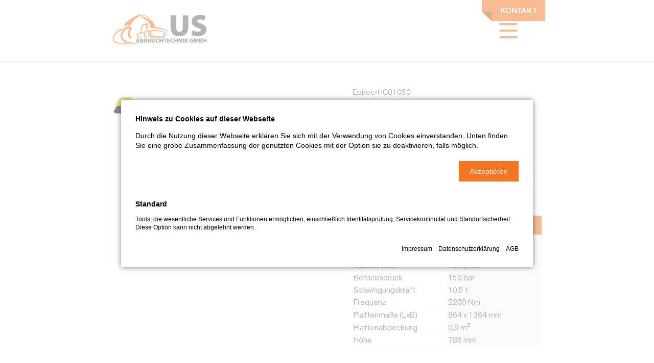

--- FILE ---
content_type: text/html; charset=UTF-8
request_url: https://www.us-abbruchtechnik.de/verkauf/epiroc/hc-1050.html?gewicht=15
body_size: 75141
content:
<!DOCTYPE html>
<html lang="de">
<head>
<meta charset="UTF-8">
<title>HC 1050 | US-Abbruchtechnik GmbH</title>
<base href="https://www.us-abbruchtechnik.de/">
<meta name="robots" content="index,follow">
<meta name="description" content="Bodenverdichter für Trägergeräte von 9 - 20 t">
<meta name="generator" content="Contao Open Source CMS">
<link rel="canonical" href="https://www.us-abbruchtechnik.de/verkauf/epiroc/hc-1050.html">
<meta name="viewport" content="width=device-width, initial-scale=1">
<link rel="stylesheet" href="system/modules/isotope/assets/plugins/awesomplete/awesomplete.min.css?v=f86dcce2"><link rel="stylesheet" href="bundles/erdmannfreundecontaogrid/euf_grid.css?v=c35fbde2"><link rel="stylesheet" href="assets/contao/css/layout.min.css?v=8a9171bc"><link rel="stylesheet" href="assets/contao/css/responsive.min.css?v=8a9171bc"><link rel="stylesheet" href="assets/contao/css/icons.min.css?v=8a9171bc"><link rel="stylesheet" href="assets/css/web_bundles_heimseitencontaospace_contao_space_bundle.scss.css?v=8037131e"><link rel="stylesheet" href="assets/css/web_bundles_heimseitencontaotextimagepositioning_contao_text_image_positioning_bundle.scss.css?v=89e5aa63"><link rel="stylesheet" href="bundles/contaommenu/mmenu/mmenu.css?v=2e934b13"><link rel="stylesheet" href="system/modules/isotope/assets/css/isotope.min.css?v=f86dcce2" media="screen"><link rel="stylesheet" href="assets/colorbox/css/colorbox.min.css?v=83af8d5b"><link rel="stylesheet" href="files/css/custom.css?v=71258e1a"><link rel="stylesheet" href="files/us-abbruchtechnik/css/mytinymce.css?v=a5c26939"><link rel="stylesheet" href="files/us-abbruchtechnik/css/fonts.css?v=a5c26939"><link rel="stylesheet" href="files/us-abbruchtechnik/css/style.css?v=faf6a046"><script src="assets/jquery/js/jquery.min.js?v=46c79e72"></script><script src="bundles/heimrichhannotcontaoutils/js/contao-utils-bundle.js?v=95e3b72f"></script><script src="bundles/contaommenu/mmenu/mmenu.polyfills.js?v=2e934b13"></script><script src="bundles/contaommenu/mmenu/mmenu.js?v=2e934b13"></script><script src="system/modules/isotope/assets/js/isotope.min.js?v=f86dcce2"></script><link rel="stylesheet" href="bundles/marketingsuite/css/modules.css">
</head>
<body id="top" class="epiroc cookie-bar-visible">
<div id="wrapper">
<header id="header">
<div class="inside">
<div  class="row ce_rowStart">
<div class="col-4 col-xl-2 col-start-3 align-center ">
<div class="ce_image block">
<figure class="image_container">
<a href="./">
<img src="assets/images/5/logo-c10dc3b4.png" srcset="assets/images/5/logo-c10dc3b4.png 1x, assets/images/7/logo-9cf20c76.png 0.502x, assets/images/5/logo-ed9908c4.png 1.502x, assets/images/9/logo-cbe78b55.png 2x" width="253" height="86" alt="US Abbruchtechnik GmbH">
</a>
</figure>
</div>
</div>
<a id="nav-open-btn" href="#mobnav" class="col-start-10 col-1" title="Menü öffnen">&nbsp;</a><div class="col-4 col-xl-6 col-start-xl-5 align-center ">
<!-- indexer::stop -->
<div class="navgroup">
<nav class="mod_navigation block" id="headernav" itemscope itemtype="http://schema.org/SiteNavigationElement">
<a href="verkauf/epiroc/hc-1050.html?gewicht=15#skipNavigation1" class="invisible">Navigation überspringen</a>
<ul class="level_1">
<li class="trail first"><a href="verkauf.html" title="Verkauf" class="trail first">Verkauf</a></li>
<li><a href="gebrauchtgeraete.html" title="Gebrauchtgeräte">Gebrauchtgeräte</a></li>
<li><a href="fertigung.html" title="Fertigung">Fertigung</a></li>
<li><a href="service.html" title="Service">Service</a></li>
<li><a href="stahltechnik.html" title="Stahltechnik">Stahltechnik</a></li>
<li><a href="vermietung.html" title="Vermietung">Vermietung</a></li>
<li class="last"><a href="ersatzteile.html" title="Ersatzteile" class="last">Ersatzteile</a></li>
</ul>
<a id="skipNavigation1" class="invisible">&nbsp;</a>
</nav>
<button id="suchbutton" title="Produktsuche öffnen"><img src="assets/images/c/suchen-e967b16e.svg"  width="20" height="20" alt="US Abbruchtechnik GmbH Icon Suchen"></button>
<!-- indexer::stop -->
<div id="suchform" class="mod_search">
<form action="index/suchergebnisse.html" method="get" enctype="application/x-www-form-urlencoded">
<div class="formbody">
<div class="widget widget-text">
<input type="text" name="keywords" class="text" value="" placeholder="Produkt finden">
</div>
<div class="widget widget-submit">
<button type="submit" class="submit">Suchen</button>
</div>
</div>
</form>
</div>
<!-- indexer::continue -->
</div>
<!-- indexer::continue -->
</div>
<div class="ce_hyperlink block" id="kontaktbutton">
<a href="verkauf/epiroc/hc-1050.html?gewicht=15#" class="hyperlink_txt" title="Kontakt">Kontakt</a>
</div>
</div>
</div>
</header>
<div class="custom">
<div id="offcanvas">
<div class="inside">
<!-- indexer::stop -->
<nav class="mod_mmenu" id="mobnav">
<ul class="level_1">
<li class="trail first"><a href="verkauf.html" title="Verkauf" class="trail first">Verkauf</a></li>
<li><a href="gebrauchtgeraete.html" title="Gebrauchtgeräte">Gebrauchtgeräte</a></li>
<li><a href="fertigung.html" title="Fertigung">Fertigung</a></li>
<li><a href="service.html" title="Service">Service</a></li>
<li><a href="stahltechnik.html" title="Stahltechnik">Stahltechnik</a></li>
<li><a href="vermietung.html" title="Vermietung">Vermietung</a></li>
<li class="last"><a href="ersatzteile.html" title="Ersatzteile" class="last">Ersatzteile</a></li>
</ul>
</nav>
<!-- indexer::continue -->
<div id="kontaktoverlay"></div>
<div class="ce_text block text_div_inside" id="kontakte">
<div class="text">
<div class="inside">
<p><strong>Öffnungszeiten</strong><br>Montag - Donnerstag 7.30 Uhr - 16.00 Uhr<br>Freitag 7.30 Uhr - 14.00 Uhr</p>
<p><strong>Uwe Schweiner</strong><br>Mietpark &amp; Instandsetzung<br><br>Tel. +49 (0) 208 63531012<br>Mob. +49 (0) 174 9227719<br><br><a href="&#109;&#97;&#105;&#108;&#116;&#111;&#58;&#117;&#x2E;&#115;&#x63;&#104;&#x77;&#101;&#x69;&#110;&#x65;&#114;&#x40;&#117;&#x73;&#45;&#x61;&#98;&#x62;&#114;&#x75;&#99;&#x68;&#116;&#x65;&#99;&#x68;&#110;&#x69;&#107;&#x2E;&#100;&#x65;" class="email">&#117;&#x2E;&#115;&#x63;&#104;&#x77;&#101;&#x69;&#110;&#x65;&#114;&#x40;&#117;&#x73;&#45;&#x61;&#98;&#x62;&#114;&#x75;&#99;&#x68;&#116;&#x65;&#99;&#x68;&#110;&#x69;&#107;&#x2E;&#100;&#x65;</a></p>
<p><strong>Robin Schweiner</strong><br>Mietpark &amp; Instandsetzung<br><br>Tel. +49 (0) 208 63531015<br>Mob. +49 (0) 173 7330563</p>
<p><a href="&#109;&#97;&#105;&#108;&#116;&#111;&#58;&#114;&#x2E;&#115;&#x63;&#104;&#x77;&#101;&#x69;&#110;&#x65;&#114;&#x40;&#117;&#x73;&#45;&#x61;&#98;&#x62;&#114;&#x75;&#99;&#x68;&#116;&#x65;&#99;&#x68;&#110;&#x69;&#107;&#x2E;&#100;&#x65;" class="email">&#114;&#x2E;&#115;&#x63;&#104;&#x77;&#101;&#x69;&#110;&#x65;&#114;&#x40;&#117;&#x73;&#45;&#x61;&#98;&#x62;&#114;&#x75;&#99;&#x68;&#116;&#x65;&#99;&#x68;&#110;&#x69;&#107;&#x2E;&#100;&#x65;</a></p>
<p><strong>Holger Nottenbohm</strong><br>Ersatzteile<br><br>Tel. +49 (0) 208 63531011<br><br><a href="&#109;&#97;&#105;&#108;&#116;&#111;&#58;&#104;&#x2E;&#110;&#x6F;&#116;&#x74;&#101;&#x6E;&#98;&#x6F;&#104;&#x6D;&#64;&#x75;&#115;&#x2D;&#97;&#x62;&#98;&#x72;&#117;&#x63;&#104;&#x74;&#101;&#x63;&#104;&#x6E;&#105;&#x6B;&#46;&#x64;&#101;" class="email">&#104;&#x2E;&#110;&#x6F;&#116;&#x74;&#101;&#x6E;&#98;&#x6F;&#104;&#x6D;&#64;&#x75;&#115;&#x2D;&#97;&#x62;&#98;&#x72;&#117;&#x63;&#104;&#x74;&#101;&#x63;&#104;&#x6E;&#105;&#x6B;&#46;&#x64;&#101;</a></p>
<p><strong>Nils Schweiner</strong><br>Fertigung &amp; Ersatzteile<br><br>Tel. +49 (0) 208 63531016<br>Mob. +49 (0) 162 2750222<br><br><a href="&#109;&#97;&#105;&#108;&#116;&#111;&#58;&#110;&#x2E;&#115;&#x63;&#104;&#x77;&#101;&#x69;&#110;&#x65;&#114;&#x40;&#117;&#x73;&#45;&#x61;&#98;&#x62;&#114;&#x75;&#99;&#x68;&#116;&#x65;&#99;&#x68;&#110;&#x69;&#107;&#x2E;&#100;&#x65;" class="email">&#110;&#x2E;&#115;&#x63;&#104;&#x77;&#101;&#x69;&#110;&#x65;&#114;&#x40;&#117;&#x73;&#45;&#x61;&#98;&#x62;&#114;&#x75;&#99;&#x68;&#116;&#x65;&#99;&#x68;&#110;&#x69;&#107;&#x2E;&#100;&#x65;</a></p>      </div>
</div>
</div>
</div>
</div>
</div>
<div id="container">
<main id="main">
<div class="inside">
<div class="mod_article has_stickylist block" id="article-20">
<div  class="row ce_rowStart row-gap-50">
<div class="col-8 col-start-3 justify-stretch ">
<div class="mod_iso_productreader kaufen block">
<div class="product prod_hc active">
<form action="" id="fmd12_product_163" name="iso1017769636" method="post" enctype="application/x-www-form-urlencoded">
<div class="formbody" itemscope itemtype="http://schema.org/Product">
<input type="hidden" name="FORM_SUBMIT" value="fmd12_product_163">
<input type="hidden" name="REQUEST_TOKEN" value="6b26cbf372c63f86fdb07.lI1tWbIqiiNYMHIKHmJhlAVAk6UF01MeLGTSn3t3C4Q.wfsVHIRF3lYKQyBQfSQo-UoLyZxkqwxsFCeU8C0gXt3Nzhgz-3rcQB5oAQ">
<input type="hidden" name="AJAX_PRODUCT" value="163">
<input type="hidden" name="AJAX_MODULE" value="12">
<div class="product_images">
<div class="small_images">
<figure class="image_container">
<a title="" href="isotope/h/hc-1050-1.jpeg" data-lightbox="product163">
<img src="assets/images/b/hc-1050-1-53339c5b.jpeg" width="100" height="125" alt="HC 1050">
</a>
</figure>
</div>
<figure class="image_container">
<a title="" href="isotope/h/hc-1050.jpeg" data-lightbox="product163">
<img src="assets/images/d/hc-1050-f8a1f396.jpeg" width="631" height="790" alt="HC 1050">
</a>
</figure>
</div>
<div class="prod_info">
<div class="sku" itemprop="sku">Epiroc-HC01050</div><div class="description" itemprop="description"><h2 itemprop="name">HC 1050</h2><p><span class="cmainc att">Preis auf Anfrage</span></p>
<p><strong>Marke <br></strong>Epiroc</p>
<p><strong>Trägergerät</strong> <br>20 – 40 t</p>
<table style="border-collapse: collapse; width: 100%; height: 135px;" border="1">
<tbody>
<tr style="height: 16px;">
<th style="width: 50%; text-align: left; height: 16px;" colspan="2" scope="row">Technische Daten</th>
</tr>
<tr style="height: 16px;">
<td style="width: 50%; height: 16px;">Trägergeräteklasse</td>
<td style="width: 50%; height: 16px;">20 t – 40 t</td>
</tr>
<tr style="height: 16px;">
<td style="width: 50%; height: 16px;">Dienstgewicht</td>
<td style="width: 50%; height: 16px;">1130 kg</td>
</tr>
<tr>
<td style="width: 50%;">Öldurchfluss</td>
<td style="width: 50%;">151 l/min</td>
</tr>
<tr style="height: 16px;">
<td style="width: 50%; height: 16px;">Betriebsdruck</td>
<td style="width: 50%; height: 16px;">150 bar</td>
</tr>
<tr style="height: 16px;">
<td style="width: 50%; height: 16px;">Schwingungskraft</td>
<td style="width: 50%; height: 16px;">10,5 t</td>
</tr>
<tr style="height: 16px;">
<td style="width: 50%; height: 16px;">Frequenz</td>
<td style="width: 50%; height: 16px;">2200 Nm</td>
</tr>
<tr style="height: 23px;">
<td style="width: 50%; height: 23px;">Plattenmaße (LxB)</td>
<td style="width: 50%; height: 23px;">864 x 1364 mm</td>
</tr>
<tr style="height: 16px;">
<td style="width: 50%; height: 16px;">Plattenabdeckung</td>
<td style="width: 50%; height: 16px;">0,9 m²</td>
</tr>
<tr>
<td style="width: 50%;">Höhe</td>
<td style="width: 50%;">786 mm</td>
</tr>
</tbody>
</table>
<p>&nbsp;</p></div><div class="request_product">
<p>Gerne machen wir Ihnen ein individuelles Angebot!</p>
<p><div class="link_btn ce_hyperlink"><a class="bg-mainc" href="mailto:&#105;&#x6E;&#102;&#x6F;&#64;&#x75;&#115;&#x2D;&#97;&#x62;&#98;&#x72;&#117;&#x63;&#104;&#x74;&#101;&#x63;&#104;&#x6E;&#105;&#x6B;&#46;&#x64;&#101;">Anfragen per Mail</a></div><span class="telicon" itemprop="telephone"><a href="tel:+4902086353100">+49 (0)208 / 635310-0</a></span></p>
</div>
</div>
<!--div class="offer" itemprop="offers" itemscope itemtype="http://schema.org/Offer">
<meta itemprop="priceCurrency" content="EUR">
<div class="price" itemprop="price" content="1000">1.000,00&nbsp;<span class="currency">€</span></div></div-->
</div>
</form></div>
<!-- indexer::stop -->
<p class="back"><a href="javascript:history.go(-1)" title="Zurück">Zurück</a></p>
<!-- indexer::continue -->
</div>
</div><div  class="ce_columns ce_colStart col-5 col-xl-4 col-start-xs-2 col-start-xl-3 row-start-2 justify-stretch  filterlist">
<div class="ce_text has_stickylist block text_div_inside">
<div class="text">
<div class="inside">
<div class="active-shop-list">
<h1>Epiroc</h1>
<p><a href="verkauf/epiroc/hc-1050.html?gewicht=15#small-breaker">Small Breaker</a></p>
<p><a href="verkauf/epiroc/hc-1050.html?gewicht=15#medium-breaker">Medium Breaker</a></p>
<p><a href="verkauf/epiroc/hc-1050.html?gewicht=15#heavy-breaker">Heavy Breaker</a></p>
<p><a href="verkauf/epiroc/hc-1050.html?gewicht=15#abbruchzangen">Scheren</a></p>
<p><a href="verkauf/epiroc/hc-1050.html?gewicht=15#pulverisierer">Pulver&shy;isierer</a></p>
<p><a href="verkauf/epiroc/hc-1050.html?gewicht=15#bodenverdichter">Boden&shy;ver&shy;dichter</a></p>
<p><a href="verkauf/epiroc/hc-1050.html?gewicht=15#hydraulikmagneten">Hydraulik&shy;magneten</a></p>
<p><a href="verkauf/epiroc/hc-1050.html?gewicht=15#baggeranbaufraesen">Fräsen</a></p>
<p>
<!-- indexer::stop -->
<div class="mod_iso_productfilter block">
<form action="" id="iso_filter_16" method="post">
<div class="formbody">
<input type="hidden" name="FORM_SUBMIT" value="iso_filter_16">
<input type="hidden" name="REQUEST_TOKEN" value="6b26cbf372c63f86fdb07.lI1tWbIqiiNYMHIKHmJhlAVAk6UF01MeLGTSn3t3C4Q.wfsVHIRF3lYKQyBQfSQo-UoLyZxkqwxsFCeU8C0gXt3Nzhgz-3rcQB5oAQ">
<noscript>
<div class="submit_container"><input type="submit" class="submit" value="Senden"></div>
</noscript>
</div>
</form>
<div class="search">
<form action="" method="get">
<input type="hidden" name="isorc" value="">
<label for="ctrl_keywords_16">Suchbegriffe</label>
<input type="text" name="keywords" id="ctrl_keywords_16" class="text" value="" placeholder="Produkte suchen">
<input type="submit" class="submit" value="Suchen">
</form>
</div>
<script src="system/modules/isotope/assets/plugins/awesomplete/awesomplete.min.js"></script>
<script>Isotope.initAwesomplete(16,document.getElementById('ctrl_keywords_16'))</script>
<a href="verkauf/epiroc/hc-1050.html" class="clear_filters"><!--?php echo $this->clearLabel; ?-->Filter löschen</a>
<div class="clear">&nbsp;</div>
</div>
<!-- indexer::continue -->
</p>
</div>      </div>
</div>
</div>
</div>
<div  class="ce_columns ce_colStart col-10 col-xl-8 col-start-xs-2 col-start-xl-3 justify-stretch  shop_product_container bg-dgrey">
<h2 class="ce_headline" id="small-breaker">
Small Breaker</h2>
<div class="mod_iso_productlist block" id="prod_list_sb">
<div class="product_list">
<div class="product prod_ss product_0 product_even product_first row_0 row_even row_first col_0 col_even col_first">
<form action="" id="fmd11_product_115" name="iso123597120" method="post" enctype="application/x-www-form-urlencoded">
<div class="formbody" itemscope itemtype="http://schema.org/Product">
<input type="hidden" name="FORM_SUBMIT" value="fmd11_product_115">
<input type="hidden" name="REQUEST_TOKEN" value="6b26cbf372c63f86fdb07.lI1tWbIqiiNYMHIKHmJhlAVAk6UF01MeLGTSn3t3C4Q.wfsVHIRF3lYKQyBQfSQo-UoLyZxkqwxsFCeU8C0gXt3Nzhgz-3rcQB5oAQ">
<input type="hidden" name="AJAX_PRODUCT" value="115">
<input type="hidden" name="AJAX_MODULE" value="11">
<figure class="image_container">
<a title="" href="verkauf/epiroc/cc-1600.html">
<img src="assets/images/d/cc-1600-u-1-e7acf2eb.jpeg" width="220" height="275" alt="Epiroc CC 1600">
</a>
</figure>
<!--div class="sku" itemprop="sku">Epiroc-A-CC01600</div--><h3 itemprop="name"><a href="verkauf/epiroc/cc-1600.html" title="Details sehen">CC 1600</a></h3>
<div class="teaser">Abbruchzange für Bagger mit 20 – 30 t</div>
<!--div class="offer" itemprop="offers" itemscope itemtype="http://schema.org/Offer">
<meta itemprop="priceCurrency" content="EUR">
<div class="price" itemprop="price" content="1000">1.000,00&nbsp;<span class="currency">€</span></div></div-->
<div class="details"><a href="verkauf/epiroc/cc-1600.html" title="Details sehen">Details sehen</a></div>
</div>
</form></div>
<div class="product prod_ss product_1 product_odd row_0 row_even row_first col_1 col_odd">
<form action="" id="fmd11_product_18" name="iso722206138" method="post" enctype="application/x-www-form-urlencoded">
<div class="formbody" itemscope itemtype="http://schema.org/Product">
<input type="hidden" name="FORM_SUBMIT" value="fmd11_product_18">
<input type="hidden" name="REQUEST_TOKEN" value="6b26cbf372c63f86fdb07.lI1tWbIqiiNYMHIKHmJhlAVAk6UF01MeLGTSn3t3C4Q.wfsVHIRF3lYKQyBQfSQo-UoLyZxkqwxsFCeU8C0gXt3Nzhgz-3rcQB5oAQ">
<input type="hidden" name="AJAX_PRODUCT" value="18">
<input type="hidden" name="AJAX_MODULE" value="11">
<figure class="image_container">
<a title="" href="verkauf/epiroc/cc2300.html">
<img src="assets/images/d/cc-2300-p-222be7b1.jpg" width="208" height="275" alt="Epiroc CC 2300">
</a>
</figure>
<!--div class="sku" itemprop="sku">Epiroc-A-CC02300</div--><h3 itemprop="name"><a href="verkauf/epiroc/cc2300.html" title="Details sehen">CC 2300</a></h3>
<div class="teaser">Abbruchzange für Bagger mit 20 – 30 t</div>
<!--div class="offer" itemprop="offers" itemscope itemtype="http://schema.org/Offer">
<meta itemprop="priceCurrency" content="EUR">
<div class="price" itemprop="price" content="1000">1.000,00&nbsp;<span class="currency">€</span></div></div-->
<div class="details"><a href="verkauf/epiroc/cc2300.html" title="Details sehen">Details sehen</a></div>
</div>
</form></div>
<div class="product prod_ss product_2 product_even row_0 row_even row_first col_2 col_even col_last">
<form action="" id="fmd11_product_133" name="iso644236825" method="post" enctype="application/x-www-form-urlencoded">
<div class="formbody" itemscope itemtype="http://schema.org/Product">
<input type="hidden" name="FORM_SUBMIT" value="fmd11_product_133">
<input type="hidden" name="REQUEST_TOKEN" value="6b26cbf372c63f86fdb07.lI1tWbIqiiNYMHIKHmJhlAVAk6UF01MeLGTSn3t3C4Q.wfsVHIRF3lYKQyBQfSQo-UoLyZxkqwxsFCeU8C0gXt3Nzhgz-3rcQB5oAQ">
<input type="hidden" name="AJAX_PRODUCT" value="133">
<input type="hidden" name="AJAX_MODULE" value="11">
<figure class="image_container">
<a title="" href="verkauf/epiroc/cc-3100.html">
<img src="assets/images/b/cc-3100-u-f99c8ed3.jpg" width="220" height="275" alt="Epiroc CC 3100">
</a>
</figure>
<!--div class="sku" itemprop="sku">Epiroc-A-CC03100</div--><h3 itemprop="name"><a href="verkauf/epiroc/cc-3100.html" title="Details sehen">CC 3100</a></h3>
<div class="teaser">Abbruchzange für Bagger mit 28 – 40 t</div>
<!--div class="offer" itemprop="offers" itemscope itemtype="http://schema.org/Offer">
<meta itemprop="priceCurrency" content="EUR">
<div class="price" itemprop="price" content="1000">1.000,00&nbsp;<span class="currency">€</span></div></div-->
<div class="details"><a href="verkauf/epiroc/cc-3100.html" title="Details sehen">Details sehen</a></div>
</div>
</form></div>
<div class="product prod_ss product_3 product_odd row_1 row_odd col_0 col_even col_first">
<form action="" id="fmd11_product_135" name="iso772969251" method="post" enctype="application/x-www-form-urlencoded">
<div class="formbody" itemscope itemtype="http://schema.org/Product">
<input type="hidden" name="FORM_SUBMIT" value="fmd11_product_135">
<input type="hidden" name="REQUEST_TOKEN" value="6b26cbf372c63f86fdb07.lI1tWbIqiiNYMHIKHmJhlAVAk6UF01MeLGTSn3t3C4Q.wfsVHIRF3lYKQyBQfSQo-UoLyZxkqwxsFCeU8C0gXt3Nzhgz-3rcQB5oAQ">
<input type="hidden" name="AJAX_PRODUCT" value="135">
<input type="hidden" name="AJAX_MODULE" value="11">
<figure class="image_container">
<a title="" href="verkauf/epiroc/cc-3700.html">
<img src="assets/images/1/cc-3700-u-4ca32258.jpg" width="220" height="275" alt="Epiroc CC 3700">
</a>
</figure>
<!--div class="sku" itemprop="sku">Epiroc-A-CC03700</div--><h3 itemprop="name"><a href="verkauf/epiroc/cc-3700.html" title="Details sehen">CC 3700</a></h3>
<div class="teaser">Abbruchzange für Bagger mit 30 – 50 t</div>
<!--div class="offer" itemprop="offers" itemscope itemtype="http://schema.org/Offer">
<meta itemprop="priceCurrency" content="EUR">
<div class="price" itemprop="price" content="1000">1.000,00&nbsp;<span class="currency">€</span></div></div-->
<div class="details"><a href="verkauf/epiroc/cc-3700.html" title="Details sehen">Details sehen</a></div>
</div>
</form></div>
<div class="product prod_ss product_4 product_even row_1 row_odd col_1 col_odd">
<form action="" id="fmd11_product_137" name="iso340374872" method="post" enctype="application/x-www-form-urlencoded">
<div class="formbody" itemscope itemtype="http://schema.org/Product">
<input type="hidden" name="FORM_SUBMIT" value="fmd11_product_137">
<input type="hidden" name="REQUEST_TOKEN" value="6b26cbf372c63f86fdb07.lI1tWbIqiiNYMHIKHmJhlAVAk6UF01MeLGTSn3t3C4Q.wfsVHIRF3lYKQyBQfSQo-UoLyZxkqwxsFCeU8C0gXt3Nzhgz-3rcQB5oAQ">
<input type="hidden" name="AJAX_PRODUCT" value="137">
<input type="hidden" name="AJAX_MODULE" value="11">
<figure class="image_container">
<a title="" href="verkauf/epiroc/cc-5000.html">
<img src="assets/images/3/cc-5000-u-1-038780f1.jpeg" width="220" height="275" alt="Epiroc CC 5000">
</a>
</figure>
<!--div class="sku" itemprop="sku">Epiroc-A-CC05000</div--><h3 itemprop="name"><a href="verkauf/epiroc/cc-5000.html" title="Details sehen">CC 5000</a></h3>
<div class="teaser">Abbruchzange für Bagger mit 45 – 65 t</div>
<!--div class="offer" itemprop="offers" itemscope itemtype="http://schema.org/Offer">
<meta itemprop="priceCurrency" content="EUR">
<div class="price" itemprop="price" content="1000">1.000,00&nbsp;<span class="currency">€</span></div></div-->
<div class="details"><a href="verkauf/epiroc/cc-5000.html" title="Details sehen">Details sehen</a></div>
</div>
</form></div>
<div class="product prod_ss product_5 product_odd row_1 row_odd col_2 col_even col_last">
<form action="" id="fmd11_product_139" name="iso1635952114" method="post" enctype="application/x-www-form-urlencoded">
<div class="formbody" itemscope itemtype="http://schema.org/Product">
<input type="hidden" name="FORM_SUBMIT" value="fmd11_product_139">
<input type="hidden" name="REQUEST_TOKEN" value="6b26cbf372c63f86fdb07.lI1tWbIqiiNYMHIKHmJhlAVAk6UF01MeLGTSn3t3C4Q.wfsVHIRF3lYKQyBQfSQo-UoLyZxkqwxsFCeU8C0gXt3Nzhgz-3rcQB5oAQ">
<input type="hidden" name="AJAX_PRODUCT" value="139">
<input type="hidden" name="AJAX_MODULE" value="11">
<figure class="image_container">
<a title="" href="verkauf/epiroc/cc-7000.html">
<img src="assets/images/3/cc-7000-u-1-c0f070fc.jpeg" width="220" height="275" alt="Epiroc CC 7000">
</a>
</figure>
<!--div class="sku" itemprop="sku">Epiroc-A-CC07000</div--><h3 itemprop="name"><a href="verkauf/epiroc/cc-7000.html" title="Details sehen">CC 7000</a></h3>
<div class="teaser">Abbruchzange für Bagger mit 58 – 85 t</div>
<!--div class="offer" itemprop="offers" itemscope itemtype="http://schema.org/Offer">
<meta itemprop="priceCurrency" content="EUR">
<div class="price" itemprop="price" content="1000">1.000,00&nbsp;<span class="currency">€</span></div></div-->
<div class="details"><a href="verkauf/epiroc/cc-7000.html" title="Details sehen">Details sehen</a></div>
</div>
</form></div>
<div class="product prod_ss product_6 product_even row_2 row_even col_0 col_even col_first">
<form action="" id="fmd11_product_121" name="iso1140514632" method="post" enctype="application/x-www-form-urlencoded">
<div class="formbody" itemscope itemtype="http://schema.org/Product">
<input type="hidden" name="FORM_SUBMIT" value="fmd11_product_121">
<input type="hidden" name="REQUEST_TOKEN" value="6b26cbf372c63f86fdb07.lI1tWbIqiiNYMHIKHmJhlAVAk6UF01MeLGTSn3t3C4Q.wfsVHIRF3lYKQyBQfSQo-UoLyZxkqwxsFCeU8C0gXt3Nzhgz-3rcQB5oAQ">
<input type="hidden" name="AJAX_PRODUCT" value="121">
<input type="hidden" name="AJAX_MODULE" value="11">
<figure class="image_container">
<a title="" href="verkauf/epiroc/cb-350.html">
<img src="assets/images/a/cb-350-2-daad64b1.jpg" width="220" height="275" alt="Epiroc CB 350">
</a>
</figure>
<!--div class="sku" itemprop="sku">Epiroc-B-CB00350</div--><h3 itemprop="name"><a href="verkauf/epiroc/cb-350.html" title="Details sehen">CB 350</a></h3>
<div class="teaser">Beton-Abbruchzangen für Trägergeräte von 2 - 8 t</div>
<!--div class="offer" itemprop="offers" itemscope itemtype="http://schema.org/Offer">
<meta itemprop="priceCurrency" content="EUR">
<div class="price" itemprop="price" content="1000">1.000,00&nbsp;<span class="currency">€</span></div></div-->
<div class="details"><a href="verkauf/epiroc/cb-350.html" title="Details sehen">Details sehen</a></div>
</div>
</form></div>
<div class="product prod_ss product_7 product_odd row_2 row_even col_1 col_odd">
<form action="" id="fmd11_product_123" name="iso1413115109" method="post" enctype="application/x-www-form-urlencoded">
<div class="formbody" itemscope itemtype="http://schema.org/Product">
<input type="hidden" name="FORM_SUBMIT" value="fmd11_product_123">
<input type="hidden" name="REQUEST_TOKEN" value="6b26cbf372c63f86fdb07.lI1tWbIqiiNYMHIKHmJhlAVAk6UF01MeLGTSn3t3C4Q.wfsVHIRF3lYKQyBQfSQo-UoLyZxkqwxsFCeU8C0gXt3Nzhgz-3rcQB5oAQ">
<input type="hidden" name="AJAX_PRODUCT" value="123">
<input type="hidden" name="AJAX_MODULE" value="11">
<figure class="image_container">
<a title="" href="verkauf/epiroc/cb-750.html">
<img src="assets/images/8/cb-750-2-5104b4f1.jpg" width="220" height="275" alt="Epiroc CB 750">
</a>
</figure>
<!--div class="sku" itemprop="sku">Epiroc-B-CB00750</div--><h3 itemprop="name"><a href="verkauf/epiroc/cb-750.html" title="Details sehen">CB 750</a></h3>
<div class="teaser">Beton-Abbruchzange für Trägergeräte von 7 - 14 t</div>
<!--div class="offer" itemprop="offers" itemscope itemtype="http://schema.org/Offer">
<meta itemprop="priceCurrency" content="EUR">
<div class="price" itemprop="price" content="1000">1.000,00&nbsp;<span class="currency">€</span></div></div-->
<div class="details"><a href="verkauf/epiroc/cb-750.html" title="Details sehen">Details sehen</a></div>
</div>
</form></div>
<div class="product prod_ss product_8 product_even row_2 row_even col_2 col_even col_last">
<form action="" id="fmd11_product_125" name="iso1424156637" method="post" enctype="application/x-www-form-urlencoded">
<div class="formbody" itemscope itemtype="http://schema.org/Product">
<input type="hidden" name="FORM_SUBMIT" value="fmd11_product_125">
<input type="hidden" name="REQUEST_TOKEN" value="6b26cbf372c63f86fdb07.lI1tWbIqiiNYMHIKHmJhlAVAk6UF01MeLGTSn3t3C4Q.wfsVHIRF3lYKQyBQfSQo-UoLyZxkqwxsFCeU8C0gXt3Nzhgz-3rcQB5oAQ">
<input type="hidden" name="AJAX_PRODUCT" value="125">
<input type="hidden" name="AJAX_MODULE" value="11">
<figure class="image_container">
<a title="" href="verkauf/epiroc/cb-950.html">
<img src="assets/images/0/cb-950-2-2ac8f371-536560f1.jpeg" width="220" height="275" alt="Epiroc CB 950">
</a>
</figure>
<!--div class="sku" itemprop="sku">Epiroc-B-CB00950</div--><h3 itemprop="name"><a href="verkauf/epiroc/cb-950.html" title="Details sehen">CB 950</a></h3>
<div class="teaser">Beton-Abbruchzangen für Trägergeräte von 12 - 20 t</div>
<!--div class="offer" itemprop="offers" itemscope itemtype="http://schema.org/Offer">
<meta itemprop="priceCurrency" content="EUR">
<div class="price" itemprop="price" content="1000">1.000,00&nbsp;<span class="currency">€</span></div></div-->
<div class="details"><a href="verkauf/epiroc/cb-950.html" title="Details sehen">Details sehen</a></div>
</div>
</form></div>
<div class="product prod_ss product_9 product_odd row_3 row_odd col_0 col_even col_first">
<form action="" id="fmd11_product_127" name="iso1930414485" method="post" enctype="application/x-www-form-urlencoded">
<div class="formbody" itemscope itemtype="http://schema.org/Product">
<input type="hidden" name="FORM_SUBMIT" value="fmd11_product_127">
<input type="hidden" name="REQUEST_TOKEN" value="6b26cbf372c63f86fdb07.lI1tWbIqiiNYMHIKHmJhlAVAk6UF01MeLGTSn3t3C4Q.wfsVHIRF3lYKQyBQfSQo-UoLyZxkqwxsFCeU8C0gXt3Nzhgz-3rcQB5oAQ">
<input type="hidden" name="AJAX_PRODUCT" value="127">
<input type="hidden" name="AJAX_MODULE" value="11">
<figure class="image_container">
<a title="" href="verkauf/epiroc/cb-2500.html">
<img src="assets/images/6/cb-2500-2-16567a63.jpeg" width="206" height="275" alt="Epiroc CB 2500">
</a>
</figure>
<!--div class="sku" itemprop="sku">Epiroc-B-CB02500</div--><h3 itemprop="name"><a href="verkauf/epiroc/cb-2500.html" title="Details sehen">CB 2500</a></h3>
<div class="teaser">Beton-Abbruchzangen für Trägergeräte von 20 - 35 t</div>
<!--div class="offer" itemprop="offers" itemscope itemtype="http://schema.org/Offer">
<meta itemprop="priceCurrency" content="EUR">
<div class="price" itemprop="price" content="1000">1.000,00&nbsp;<span class="currency">€</span></div></div-->
<div class="details"><a href="verkauf/epiroc/cb-2500.html" title="Details sehen">Details sehen</a></div>
</div>
</form></div>
<div class="product prod_ss product_10 product_even row_3 row_odd col_1 col_odd">
<form action="" id="fmd11_product_31" name="iso1565012727" method="post" enctype="application/x-www-form-urlencoded">
<div class="formbody" itemscope itemtype="http://schema.org/Product">
<input type="hidden" name="FORM_SUBMIT" value="fmd11_product_31">
<input type="hidden" name="REQUEST_TOKEN" value="6b26cbf372c63f86fdb07.lI1tWbIqiiNYMHIKHmJhlAVAk6UF01MeLGTSn3t3C4Q.wfsVHIRF3lYKQyBQfSQo-UoLyZxkqwxsFCeU8C0gXt3Nzhgz-3rcQB5oAQ">
<input type="hidden" name="AJAX_PRODUCT" value="31">
<input type="hidden" name="AJAX_MODULE" value="11">
<figure class="image_container">
<a title="" href="verkauf/epiroc/cb4500.html">
<img src="assets/images/4/cb-4500-5-e718655c.jpg" width="208" height="275" alt="Epiroc CB 4500">
</a>
</figure>
<!--div class="sku" itemprop="sku">Epiroc-B-CB04500</div--><h3 itemprop="name"><a href="verkauf/epiroc/cb4500.html" title="Details sehen">CB 4500</a></h3>
<div class="teaser">Abbruchzange für Bagger mit 40 – 55 t</div>
<!--div class="offer" itemprop="offers" itemscope itemtype="http://schema.org/Offer">
<meta itemprop="priceCurrency" content="EUR">
<div class="price" itemprop="price" content="1000">1.000,00&nbsp;<span class="currency">€</span></div></div-->
<div class="details"><a href="verkauf/epiroc/cb4500.html" title="Details sehen">Details sehen</a></div>
</div>
</form></div>
<div class="product prod_ss product_11 product_odd row_3 row_odd col_2 col_even col_last">
<form action="" id="fmd11_product_129" name="iso1900250420" method="post" enctype="application/x-www-form-urlencoded">
<div class="formbody" itemscope itemtype="http://schema.org/Product">
<input type="hidden" name="FORM_SUBMIT" value="fmd11_product_129">
<input type="hidden" name="REQUEST_TOKEN" value="6b26cbf372c63f86fdb07.lI1tWbIqiiNYMHIKHmJhlAVAk6UF01MeLGTSn3t3C4Q.wfsVHIRF3lYKQyBQfSQo-UoLyZxkqwxsFCeU8C0gXt3Nzhgz-3rcQB5oAQ">
<input type="hidden" name="AJAX_PRODUCT" value="129">
<input type="hidden" name="AJAX_MODULE" value="11">
<figure class="image_container">
<a title="" href="verkauf/epiroc/cb-5500.html">
<img src="assets/images/4/cb-5500-2-db6c906a-d3805232.jpeg" width="220" height="275" alt="Epiroc CB 5500">
</a>
</figure>
<!--div class="sku" itemprop="sku">Epiroc-B-CB05500</div--><h3 itemprop="name"><a href="verkauf/epiroc/cb-5500.html" title="Details sehen">CB 5500</a></h3>
<div class="teaser">Beton-Abbruchzange für Trägergeräte von 50 - 65 t</div>
<!--div class="offer" itemprop="offers" itemscope itemtype="http://schema.org/Offer">
<meta itemprop="priceCurrency" content="EUR">
<div class="price" itemprop="price" content="1000">1.000,00&nbsp;<span class="currency">€</span></div></div-->
<div class="details"><a href="verkauf/epiroc/cb-5500.html" title="Details sehen">Details sehen</a></div>
</div>
</form></div>
<div class="product prod_ss product_12 product_even row_4 row_even col_0 col_even col_first">
<form action="" id="fmd11_product_131" name="iso1525522101" method="post" enctype="application/x-www-form-urlencoded">
<div class="formbody" itemscope itemtype="http://schema.org/Product">
<input type="hidden" name="FORM_SUBMIT" value="fmd11_product_131">
<input type="hidden" name="REQUEST_TOKEN" value="6b26cbf372c63f86fdb07.lI1tWbIqiiNYMHIKHmJhlAVAk6UF01MeLGTSn3t3C4Q.wfsVHIRF3lYKQyBQfSQo-UoLyZxkqwxsFCeU8C0gXt3Nzhgz-3rcQB5oAQ">
<input type="hidden" name="AJAX_PRODUCT" value="131">
<input type="hidden" name="AJAX_MODULE" value="11">
<figure class="image_container">
<a title="" href="verkauf/epiroc/cb-7500.html">
<img src="assets/images/e/cb-7500-2-d982ff89-1518fa71.jpeg" width="220" height="275" alt="Epiroc CB 7500">
</a>
</figure>
<!--div class="sku" itemprop="sku">Epiroc-B-CB07500</div--><h3 itemprop="name"><a href="verkauf/epiroc/cb-7500.html" title="Details sehen">CB 7500</a></h3>
<div class="teaser">Beton-Abbruchzangen für Trägergeräte von 70 - 85 t</div>
<!--div class="offer" itemprop="offers" itemscope itemtype="http://schema.org/Offer">
<meta itemprop="priceCurrency" content="EUR">
<div class="price" itemprop="price" content="1000">1.000,00&nbsp;<span class="currency">€</span></div></div-->
<div class="details"><a href="verkauf/epiroc/cb-7500.html" title="Details sehen">Details sehen</a></div>
</div>
</form></div>
<div class="product prod_pl product_13 product_odd row_4 row_even col_1 col_odd">
<form action="" id="fmd11_product_113" name="iso915386476" method="post" enctype="application/x-www-form-urlencoded">
<div class="formbody" itemscope itemtype="http://schema.org/Product">
<input type="hidden" name="FORM_SUBMIT" value="fmd11_product_113">
<input type="hidden" name="REQUEST_TOKEN" value="6b26cbf372c63f86fdb07.lI1tWbIqiiNYMHIKHmJhlAVAk6UF01MeLGTSn3t3C4Q.wfsVHIRF3lYKQyBQfSQo-UoLyZxkqwxsFCeU8C0gXt3Nzhgz-3rcQB5oAQ">
<input type="hidden" name="AJAX_PRODUCT" value="113">
<input type="hidden" name="AJAX_MODULE" value="11">
<figure class="image_container">
<a title="" href="verkauf/epiroc/bp-beispiel.html">
<img src="assets/images/b/bp-2050-ea5d6067.jpg" width="143" height="275" alt="BP 2050">
</a>
</figure>
<!--div class="sku" itemprop="sku">Epiroc-BP02050</div--><h3 itemprop="name"><a href="verkauf/epiroc/bp-beispiel.html" title="Details sehen">BP 2050</a></h3>
<div class="teaser">Baggerpulverisierer für Träger mit 18 - 27 t</div>
<!--div class="offer" itemprop="offers" itemscope itemtype="http://schema.org/Offer">
<meta itemprop="priceCurrency" content="EUR">
<div class="price" itemprop="price" content="1000">1.000,00&nbsp;<span class="currency">€</span></div></div-->
<div class="details"><a href="verkauf/epiroc/bp-beispiel.html" title="Details sehen">Details sehen</a></div>
</div>
</form></div>
<div class="product prod_pl product_14 product_even row_4 row_even col_2 col_even col_last">
<form action="" id="fmd11_product_119" name="iso263415822" method="post" enctype="application/x-www-form-urlencoded">
<div class="formbody" itemscope itemtype="http://schema.org/Product">
<input type="hidden" name="FORM_SUBMIT" value="fmd11_product_119">
<input type="hidden" name="REQUEST_TOKEN" value="6b26cbf372c63f86fdb07.lI1tWbIqiiNYMHIKHmJhlAVAk6UF01MeLGTSn3t3C4Q.wfsVHIRF3lYKQyBQfSQo-UoLyZxkqwxsFCeU8C0gXt3Nzhgz-3rcQB5oAQ">
<input type="hidden" name="AJAX_PRODUCT" value="119">
<input type="hidden" name="AJAX_MODULE" value="11">
<figure class="image_container">
<a title="" href="verkauf/epiroc/bp-3050.html">
<img src="assets/images/f/bp-3050-r-1b7b56e6.jpg" width="143" height="275" alt="BP 3050">
</a>
</figure>
<!--div class="sku" itemprop="sku">Epiroc-BP03050</div--><h3 itemprop="name"><a href="verkauf/epiroc/bp-3050.html" title="Details sehen">BP 3050</a></h3>
<div class="teaser">Baggerpulverisierer für Träger mit 25 - 70 t</div>
<!--div class="offer" itemprop="offers" itemscope itemtype="http://schema.org/Offer">
<meta itemprop="priceCurrency" content="EUR">
<div class="price" itemprop="price" content="1000">1.000,00&nbsp;<span class="currency">€</span></div></div-->
<div class="details"><a href="verkauf/epiroc/bp-3050.html" title="Details sehen">Details sehen</a></div>
</div>
</form></div>
<div class="product prod_pl product_15 product_odd row_5 row_odd col_0 col_even col_first">
<form action="" id="fmd11_product_43" name="iso1012898899" method="post" enctype="application/x-www-form-urlencoded">
<div class="formbody" itemscope itemtype="http://schema.org/Product">
<input type="hidden" name="FORM_SUBMIT" value="fmd11_product_43">
<input type="hidden" name="REQUEST_TOKEN" value="6b26cbf372c63f86fdb07.lI1tWbIqiiNYMHIKHmJhlAVAk6UF01MeLGTSn3t3C4Q.wfsVHIRF3lYKQyBQfSQo-UoLyZxkqwxsFCeU8C0gXt3Nzhgz-3rcQB5oAQ">
<input type="hidden" name="AJAX_PRODUCT" value="43">
<input type="hidden" name="AJAX_MODULE" value="11">
<figure class="image_container">
<a title="" href="verkauf/epiroc/dp2000.html">
<img src="assets/images/1/dp-2000-left-side-5cba655f.jpeg" width="220" height="275" alt="DP 2000">
</a>
</figure>
<!--div class="sku" itemprop="sku">Epiroc-DP02000</div--><h3 itemprop="name"><a href="verkauf/epiroc/dp2000.html" title="Details sehen">DP 2000</a></h3>
<div class="teaser">Bagger-Pulverisierer für Träger mit 18 - 27 t</div>
<!--div class="offer" itemprop="offers" itemscope itemtype="http://schema.org/Offer">
<meta itemprop="priceCurrency" content="EUR">
<div class="price" itemprop="price" content="1000">1.000,00&nbsp;<span class="currency">€</span></div></div-->
<div class="details"><a href="verkauf/epiroc/dp2000.html" title="Details sehen">Details sehen</a></div>
</div>
</form></div>
<div class="product prod_pl product_16 product_even row_5 row_odd col_1 col_odd">
<form action="" id="fmd11_product_147" name="iso1571875237" method="post" enctype="application/x-www-form-urlencoded">
<div class="formbody" itemscope itemtype="http://schema.org/Product">
<input type="hidden" name="FORM_SUBMIT" value="fmd11_product_147">
<input type="hidden" name="REQUEST_TOKEN" value="6b26cbf372c63f86fdb07.lI1tWbIqiiNYMHIKHmJhlAVAk6UF01MeLGTSn3t3C4Q.wfsVHIRF3lYKQyBQfSQo-UoLyZxkqwxsFCeU8C0gXt3Nzhgz-3rcQB5oAQ">
<input type="hidden" name="AJAX_PRODUCT" value="147">
<input type="hidden" name="AJAX_MODULE" value="11">
<figure class="image_container">
<a title="" href="verkauf/epiroc/dp-2800.html">
<img src="assets/images/a/dp-2800-left-side-e9042979.jpeg" width="220" height="275" alt="DP 2800">
</a>
</figure>
<!--div class="sku" itemprop="sku">Epiroc-DP02800</div--><h3 itemprop="name"><a href="verkauf/epiroc/dp-2800.html" title="Details sehen">DP 2800</a></h3>
<div class="teaser">Bagger-Pulverisierer für Träger mit 25 - 35 t</div>
<!--div class="offer" itemprop="offers" itemscope itemtype="http://schema.org/Offer">
<meta itemprop="priceCurrency" content="EUR">
<div class="price" itemprop="price" content="1000">1.000,00&nbsp;<span class="currency">€</span></div></div-->
<div class="details"><a href="verkauf/epiroc/dp-2800.html" title="Details sehen">Details sehen</a></div>
</div>
</form></div>
<div class="product prod_qskf product_17 product_odd row_5 row_odd col_2 col_even col_last">
<form action="" id="fmd11_product_149" name="iso1160392166" method="post" enctype="application/x-www-form-urlencoded">
<div class="formbody" itemscope itemtype="http://schema.org/Product">
<input type="hidden" name="FORM_SUBMIT" value="fmd11_product_149">
<input type="hidden" name="REQUEST_TOKEN" value="6b26cbf372c63f86fdb07.lI1tWbIqiiNYMHIKHmJhlAVAk6UF01MeLGTSn3t3C4Q.wfsVHIRF3lYKQyBQfSQo-UoLyZxkqwxsFCeU8C0gXt3Nzhgz-3rcQB5oAQ">
<input type="hidden" name="AJAX_PRODUCT" value="149">
<input type="hidden" name="AJAX_MODULE" value="11">
<figure class="image_container">
<a title="" href="verkauf/epiroc/er-50.html">
<img src="assets/images/c/er-50-front-0cf62359.jpeg" width="220" height="275" alt="ER 50">
</a>
</figure>
<!--div class="sku" itemprop="sku">Epiroc-ER00050</div--><h3 itemprop="name"><a href="verkauf/epiroc/er-50.html" title="Details sehen">ER 50</a></h3>
<div class="teaser">Querschneidkopffräse für Trägergeräte von 1 - 3 t</div>
<!--div class="offer" itemprop="offers" itemscope itemtype="http://schema.org/Offer">
<meta itemprop="priceCurrency" content="EUR">
<div class="price" itemprop="price" content="1000">1.000,00&nbsp;<span class="currency">€</span></div></div-->
<div class="details"><a href="verkauf/epiroc/er-50.html" title="Details sehen">Details sehen</a></div>
</div>
</form></div>
<div class="product prod_qskf product_18 product_even row_6 row_even col_0 col_even col_first">
<form action="" id="fmd11_product_153" name="iso1600813158" method="post" enctype="application/x-www-form-urlencoded">
<div class="formbody" itemscope itemtype="http://schema.org/Product">
<input type="hidden" name="FORM_SUBMIT" value="fmd11_product_153">
<input type="hidden" name="REQUEST_TOKEN" value="6b26cbf372c63f86fdb07.lI1tWbIqiiNYMHIKHmJhlAVAk6UF01MeLGTSn3t3C4Q.wfsVHIRF3lYKQyBQfSQo-UoLyZxkqwxsFCeU8C0gXt3Nzhgz-3rcQB5oAQ">
<input type="hidden" name="AJAX_PRODUCT" value="153">
<input type="hidden" name="AJAX_MODULE" value="11">
<figure class="image_container">
<a title="" href="verkauf/epiroc/er-100.html">
<img src="assets/images/4/er-100-frontright-5b531841.jpeg" width="220" height="275" alt="ER 100">
</a>
</figure>
<!--div class="sku" itemprop="sku">Epiroc-ER00100</div--><h3 itemprop="name"><a href="verkauf/epiroc/er-100.html" title="Details sehen">ER 100</a></h3>
<div class="teaser">Querschneidkopffräse für Trägergeräte von 3 - 7 t</div>
<!--div class="offer" itemprop="offers" itemscope itemtype="http://schema.org/Offer">
<meta itemprop="priceCurrency" content="EUR">
<div class="price" itemprop="price" content="1000">1.000,00&nbsp;<span class="currency">€</span></div></div-->
<div class="details"><a href="verkauf/epiroc/er-100.html" title="Details sehen">Details sehen</a></div>
</div>
</form></div>
<div class="product prod_qskf product_19 product_odd row_6 row_even col_1 col_odd">
<form action="" id="fmd11_product_151" name="iso479761496" method="post" enctype="application/x-www-form-urlencoded">
<div class="formbody" itemscope itemtype="http://schema.org/Product">
<input type="hidden" name="FORM_SUBMIT" value="fmd11_product_151">
<input type="hidden" name="REQUEST_TOKEN" value="6b26cbf372c63f86fdb07.lI1tWbIqiiNYMHIKHmJhlAVAk6UF01MeLGTSn3t3C4Q.wfsVHIRF3lYKQyBQfSQo-UoLyZxkqwxsFCeU8C0gXt3Nzhgz-3rcQB5oAQ">
<input type="hidden" name="AJAX_PRODUCT" value="151">
<input type="hidden" name="AJAX_MODULE" value="11">
<figure class="image_container">
<a title="" href="verkauf/epiroc/er-250.html">
<img src="assets/images/4/er-250-frontright-3ba7e4d9.jpeg" width="220" height="275" alt="ER 250">
</a>
</figure>
<!--div class="sku" itemprop="sku">Epiroc-ER00250</div--><h3 itemprop="name"><a href="verkauf/epiroc/er-250.html" title="Details sehen">ER 250</a></h3>
<div class="teaser">Querschneidkopffräse für Trägergeräte von 8 - 15 t</div>
<!--div class="offer" itemprop="offers" itemscope itemtype="http://schema.org/Offer">
<meta itemprop="priceCurrency" content="EUR">
<div class="price" itemprop="price" content="1000">1.000,00&nbsp;<span class="currency">€</span></div></div-->
<div class="details"><a href="verkauf/epiroc/er-250.html" title="Details sehen">Details sehen</a></div>
</div>
</form></div>
<div class="product prod_hb product_20 product_even row_6 row_even col_2 col_even col_last">
<form action="" id="fmd11_product_13" name="iso974976834" method="post" enctype="application/x-www-form-urlencoded">
<div class="formbody" itemscope itemtype="http://schema.org/Product">
<input type="hidden" name="FORM_SUBMIT" value="fmd11_product_13">
<input type="hidden" name="REQUEST_TOKEN" value="6b26cbf372c63f86fdb07.lI1tWbIqiiNYMHIKHmJhlAVAk6UF01MeLGTSn3t3C4Q.wfsVHIRF3lYKQyBQfSQo-UoLyZxkqwxsFCeU8C0gXt3Nzhgz-3rcQB5oAQ">
<input type="hidden" name="AJAX_PRODUCT" value="13">
<input type="hidden" name="AJAX_MODULE" value="11">
<figure class="image_container">
<a title="" href="verkauf/epiroc/hb2000.html">
<img src="assets/images/2/hb-2000-dp-rgt-c7ebb0b8.jpeg" width="150" height="275" alt="Epiroc HB 2000">
</a>
</figure>
<!--div class="sku" itemprop="sku">Epiroc-HB02000</div--><h3 itemprop="name"><a href="verkauf/epiroc/hb2000.html" title="Details sehen">HB 2000</a></h3>
<div class="teaser">Hydraulikhammer für Bagger mit 22 – 38 t</div>
<!--div class="offer" itemprop="offers" itemscope itemtype="http://schema.org/Offer">
<meta itemprop="priceCurrency" content="EUR">
<div class="price" itemprop="price" content="1002">1.002,00&nbsp;<span class="currency">€</span></div></div-->
<div class="details"><a href="verkauf/epiroc/hb2000.html" title="Details sehen">Details sehen</a></div>
</div>
</form></div>
<div class="product prod_hb product_21 product_odd row_7 row_odd col_0 col_even col_first">
<form action="" id="fmd11_product_45" name="iso1034263423" method="post" enctype="application/x-www-form-urlencoded">
<div class="formbody" itemscope itemtype="http://schema.org/Product">
<input type="hidden" name="FORM_SUBMIT" value="fmd11_product_45">
<input type="hidden" name="REQUEST_TOKEN" value="6b26cbf372c63f86fdb07.lI1tWbIqiiNYMHIKHmJhlAVAk6UF01MeLGTSn3t3C4Q.wfsVHIRF3lYKQyBQfSQo-UoLyZxkqwxsFCeU8C0gXt3Nzhgz-3rcQB5oAQ">
<input type="hidden" name="AJAX_PRODUCT" value="45">
<input type="hidden" name="AJAX_MODULE" value="11">
<figure class="image_container">
<a title="" href="verkauf/epiroc/hb2500.html">
<img src="assets/images/5/hb-2500-1-1980ef3b.jpg" width="208" height="275" alt="HB 2500">
</a>
</figure>
<!--div class="sku" itemprop="sku">Epiroc-HB02500</div--><h3 itemprop="name"><a href="verkauf/epiroc/hb2500.html" title="Details sehen">HB 2500</a></h3>
<div class="teaser">Hydraulikhammer für Bagger mit 27 - 46 t &#40;59500 - 101500 lbs&#41;</div>
<!--div class="offer" itemprop="offers" itemscope itemtype="http://schema.org/Offer">
<meta itemprop="priceCurrency" content="EUR">
<div class="price" itemprop="price" content="1002">1.002,00&nbsp;<span class="currency">€</span></div></div-->
<div class="details"><a href="verkauf/epiroc/hb2500.html" title="Details sehen">Details sehen</a></div>
</div>
</form></div>
<div class="product prod_hb product_22 product_even row_7 row_odd col_1 col_odd">
<form action="" id="fmd11_product_55" name="iso593337701" method="post" enctype="application/x-www-form-urlencoded">
<div class="formbody" itemscope itemtype="http://schema.org/Product">
<input type="hidden" name="FORM_SUBMIT" value="fmd11_product_55">
<input type="hidden" name="REQUEST_TOKEN" value="6b26cbf372c63f86fdb07.lI1tWbIqiiNYMHIKHmJhlAVAk6UF01MeLGTSn3t3C4Q.wfsVHIRF3lYKQyBQfSQo-UoLyZxkqwxsFCeU8C0gXt3Nzhgz-3rcQB5oAQ">
<input type="hidden" name="AJAX_PRODUCT" value="55">
<input type="hidden" name="AJAX_MODULE" value="11">
<figure class="image_container">
<a title="" href="verkauf/epiroc/hb3100.html">
<img src="assets/images/8/hb-3100-1-c927dcf8.jpeg" width="140" height="275" alt="HB 3100">
</a>
</figure>
<!--div class="sku" itemprop="sku">Epiroc-HB03100</div--><h3 itemprop="name"><a href="verkauf/epiroc/hb3100.html" title="Details sehen">HB 3100</a></h3>
<div class="teaser">Hydraulikhammer für Bagger mit 32 - 52 t &#40;70500 - 114500 lbs&#41;</div>
<!--div class="offer" itemprop="offers" itemscope itemtype="http://schema.org/Offer">
<meta itemprop="priceCurrency" content="EUR">
<div class="price" itemprop="price" content="1002">1.002,00&nbsp;<span class="currency">€</span></div></div-->
<div class="details"><a href="verkauf/epiroc/hb3100.html" title="Details sehen">Details sehen</a></div>
</div>
</form></div>
<div class="product prod_hb product_23 product_odd row_7 row_odd col_2 col_even col_last">
<form action="" id="fmd11_product_57" name="iso920335616" method="post" enctype="application/x-www-form-urlencoded">
<div class="formbody" itemscope itemtype="http://schema.org/Product">
<input type="hidden" name="FORM_SUBMIT" value="fmd11_product_57">
<input type="hidden" name="REQUEST_TOKEN" value="6b26cbf372c63f86fdb07.lI1tWbIqiiNYMHIKHmJhlAVAk6UF01MeLGTSn3t3C4Q.wfsVHIRF3lYKQyBQfSQo-UoLyZxkqwxsFCeU8C0gXt3Nzhgz-3rcQB5oAQ">
<input type="hidden" name="AJAX_PRODUCT" value="57">
<input type="hidden" name="AJAX_MODULE" value="11">
<figure class="image_container">
<a title="" href="verkauf/epiroc/hb3600.html">
<img src="assets/images/b/hb-3600-fgd-3322bbd3.jpeg" width="143" height="275" alt="HB 3600">
</a>
</figure>
<!--div class="sku" itemprop="sku">Epiroc-HB03600</div--><h3 itemprop="name"><a href="verkauf/epiroc/hb3600.html" title="Details sehen">HB 3600</a></h3>
<div class="teaser">Hydraulikhammer für Bagger mit 35 - 63 t &#40;77000 - 139000 lbs&#41;</div>
<!--div class="offer" itemprop="offers" itemscope itemtype="http://schema.org/Offer">
<meta itemprop="priceCurrency" content="EUR">
<div class="price" itemprop="price" content="1002">1.002,00&nbsp;<span class="currency">€</span></div></div-->
<div class="details"><a href="verkauf/epiroc/hb3600.html" title="Details sehen">Details sehen</a></div>
</div>
</form></div>
<div class="product prod_hb product_24 product_even row_8 row_even col_0 col_even col_first">
<form action="" id="fmd11_product_59" name="iso87402490" method="post" enctype="application/x-www-form-urlencoded">
<div class="formbody" itemscope itemtype="http://schema.org/Product">
<input type="hidden" name="FORM_SUBMIT" value="fmd11_product_59">
<input type="hidden" name="REQUEST_TOKEN" value="6b26cbf372c63f86fdb07.lI1tWbIqiiNYMHIKHmJhlAVAk6UF01MeLGTSn3t3C4Q.wfsVHIRF3lYKQyBQfSQo-UoLyZxkqwxsFCeU8C0gXt3Nzhgz-3rcQB5oAQ">
<input type="hidden" name="AJAX_PRODUCT" value="59">
<input type="hidden" name="AJAX_MODULE" value="11">
<figure class="image_container">
<a title="" href="verkauf/epiroc/hb-4100.html">
<img src="assets/images/7/hb-4100-dp-1-1f516a81.jpeg" width="145" height="275" alt="HB 4100">
</a>
</figure>
<!--div class="sku" itemprop="sku">Epiroc-HB04100</div--><h3 itemprop="name"><a href="verkauf/epiroc/hb-4100.html" title="Details sehen">HB 4100</a></h3>
<div class="teaser">Hydraulikhammer für Bagger mit 40 - 70 t &#40;88000 - 154500 lbs&#41;</div>
<!--div class="offer" itemprop="offers" itemscope itemtype="http://schema.org/Offer">
<meta itemprop="priceCurrency" content="EUR">
<div class="price" itemprop="price" content="1002">1.002,00&nbsp;<span class="currency">€</span></div></div-->
<div class="details"><a href="verkauf/epiroc/hb-4100.html" title="Details sehen">Details sehen</a></div>
</div>
</form></div>
<div class="product prod_hb product_25 product_odd row_8 row_even col_1 col_odd">
<form action="" id="fmd11_product_47" name="iso126013201" method="post" enctype="application/x-www-form-urlencoded">
<div class="formbody" itemscope itemtype="http://schema.org/Product">
<input type="hidden" name="FORM_SUBMIT" value="fmd11_product_47">
<input type="hidden" name="REQUEST_TOKEN" value="6b26cbf372c63f86fdb07.lI1tWbIqiiNYMHIKHmJhlAVAk6UF01MeLGTSn3t3C4Q.wfsVHIRF3lYKQyBQfSQo-UoLyZxkqwxsFCeU8C0gXt3Nzhgz-3rcQB5oAQ">
<input type="hidden" name="AJAX_PRODUCT" value="47">
<input type="hidden" name="AJAX_MODULE" value="11">
<figure class="image_container">
<a title="" href="verkauf/epiroc/hb-4700.html">
<img src="assets/images/8/hb-4700-1-68a1f8f7.jpeg" width="137" height="275" alt="HB 4700">
</a>
</figure>
<!--div class="sku" itemprop="sku">Epiroc-HB04700</div--><h3 itemprop="name"><a href="verkauf/epiroc/hb-4700.html" title="Details sehen">HB 4700</a></h3>
<div class="teaser">Hydraulikhammer für Bagger mit 45 - 80 t &#40;99000 - 176500 lbs&#41;</div>
<!--div class="offer" itemprop="offers" itemscope itemtype="http://schema.org/Offer">
<meta itemprop="priceCurrency" content="EUR">
<div class="price" itemprop="price" content="1002">1.002,00&nbsp;<span class="currency">€</span></div></div-->
<div class="details"><a href="verkauf/epiroc/hb-4700.html" title="Details sehen">Details sehen</a></div>
</div>
</form></div>
<div class="product prod_hb product_26 product_even row_8 row_even col_2 col_even col_last">
<form action="" id="fmd11_product_49" name="iso73821429" method="post" enctype="application/x-www-form-urlencoded">
<div class="formbody" itemscope itemtype="http://schema.org/Product">
<input type="hidden" name="FORM_SUBMIT" value="fmd11_product_49">
<input type="hidden" name="REQUEST_TOKEN" value="6b26cbf372c63f86fdb07.lI1tWbIqiiNYMHIKHmJhlAVAk6UF01MeLGTSn3t3C4Q.wfsVHIRF3lYKQyBQfSQo-UoLyZxkqwxsFCeU8C0gXt3Nzhgz-3rcQB5oAQ">
<input type="hidden" name="AJAX_PRODUCT" value="49">
<input type="hidden" name="AJAX_MODULE" value="11">
<figure class="image_container">
<a title="" href="verkauf/epiroc/hb5800.html">
<img src="assets/images/5/hb-5800-dp-1-2ffeb56c.jpeg" width="98" height="275" alt="HB 5800">
</a>
</figure>
<!--div class="sku" itemprop="sku">Epiroc-HB05800</div--><h3 itemprop="name"><a href="verkauf/epiroc/hb5800.html" title="Details sehen">HB 5800</a></h3>
<div class="teaser">Schwerer Hydraulikhammer für Bagger mit 58 - 100 t &#40;128000 - 220500 lbs&#41;</div>
<!--div class="offer" itemprop="offers" itemscope itemtype="http://schema.org/Offer">
<meta itemprop="priceCurrency" content="EUR">
<div class="price" itemprop="price" content="1002">1.002,00&nbsp;<span class="currency">€</span></div></div-->
<div class="details"><a href="verkauf/epiroc/hb5800.html" title="Details sehen">Details sehen</a></div>
</div>
</form></div>
<div class="product prod_hb product_27 product_odd row_9 row_odd col_0 col_even col_first">
<form action="" id="fmd11_product_61" name="iso751449144" method="post" enctype="application/x-www-form-urlencoded">
<div class="formbody" itemscope itemtype="http://schema.org/Product">
<input type="hidden" name="FORM_SUBMIT" value="fmd11_product_61">
<input type="hidden" name="REQUEST_TOKEN" value="6b26cbf372c63f86fdb07.lI1tWbIqiiNYMHIKHmJhlAVAk6UF01MeLGTSn3t3C4Q.wfsVHIRF3lYKQyBQfSQo-UoLyZxkqwxsFCeU8C0gXt3Nzhgz-3rcQB5oAQ">
<input type="hidden" name="AJAX_PRODUCT" value="61">
<input type="hidden" name="AJAX_MODULE" value="11">
<figure class="image_container">
<a title="" href="verkauf/epiroc/hb7000.html">
<img src="assets/images/3/hb-7000-dp-1-f04fc21c.jpeg" width="106" height="275" alt="HB 7000">
</a>
</figure>
<!--div class="sku" itemprop="sku">Epiroc-HB07000</div--><h3 itemprop="name"><a href="verkauf/epiroc/hb7000.html" title="Details sehen">HB 7000</a></h3>
<div class="teaser">Hydraulikhammer für Bagger mit 70 - 120 t &#40;154500 - 264500 lbs&#41;</div>
<!--div class="offer" itemprop="offers" itemscope itemtype="http://schema.org/Offer">
<meta itemprop="priceCurrency" content="EUR">
<div class="price" itemprop="price" content="1002">1.002,00&nbsp;<span class="currency">€</span></div></div-->
<div class="details"><a href="verkauf/epiroc/hb7000.html" title="Details sehen">Details sehen</a></div>
</div>
</form></div>
<div class="product prod_hb product_28 product_even row_9 row_odd col_1 col_odd">
<form action="" id="fmd11_product_143" name="iso1588301738" method="post" enctype="application/x-www-form-urlencoded">
<div class="formbody" itemscope itemtype="http://schema.org/Product">
<input type="hidden" name="FORM_SUBMIT" value="fmd11_product_143">
<input type="hidden" name="REQUEST_TOKEN" value="6b26cbf372c63f86fdb07.lI1tWbIqiiNYMHIKHmJhlAVAk6UF01MeLGTSn3t3C4Q.wfsVHIRF3lYKQyBQfSQo-UoLyZxkqwxsFCeU8C0gXt3Nzhgz-3rcQB5oAQ">
<input type="hidden" name="AJAX_PRODUCT" value="143">
<input type="hidden" name="AJAX_MODULE" value="11">
<figure class="image_container">
<a title="" href="verkauf/epiroc/hb-10000.html">
<img src="assets/images/d/hb-10000-back-fbc3bd24.jpeg" width="138" height="275" alt="HB 10000">
</a>
</figure>
<!--div class="sku" itemprop="sku">Epiroc-HB10000</div--><h3 itemprop="name"><a href="verkauf/epiroc/hb-10000.html" title="Details sehen">HB 10000</a></h3>
<div class="teaser">Hydraulikhammer für Bagger mit 85 - 140 t</div>
<!--div class="offer" itemprop="offers" itemscope itemtype="http://schema.org/Offer">
<meta itemprop="priceCurrency" content="EUR">
<div class="price" itemprop="price" content="1002">1.002,00&nbsp;<span class="currency">€</span></div></div-->
<div class="details"><a href="verkauf/epiroc/hb-10000.html" title="Details sehen">Details sehen</a></div>
</div>
</form></div>
<div class="product prod_hc product_29 product_odd row_9 row_odd col_2 col_even col_last">
<form action="" id="fmd11_product_155" name="iso328929703" method="post" enctype="application/x-www-form-urlencoded">
<div class="formbody" itemscope itemtype="http://schema.org/Product">
<input type="hidden" name="FORM_SUBMIT" value="fmd11_product_155">
<input type="hidden" name="REQUEST_TOKEN" value="6b26cbf372c63f86fdb07.lI1tWbIqiiNYMHIKHmJhlAVAk6UF01MeLGTSn3t3C4Q.wfsVHIRF3lYKQyBQfSQo-UoLyZxkqwxsFCeU8C0gXt3Nzhgz-3rcQB5oAQ">
<input type="hidden" name="AJAX_PRODUCT" value="155">
<input type="hidden" name="AJAX_MODULE" value="11">
<figure class="image_container">
<a title="" href="verkauf/epiroc/hc-150.html">
<img src="assets/images/f/hc-150-fc4c2131.jpeg" width="220" height="275" alt="HC 150">
</a>
</figure>
<!--div class="sku" itemprop="sku">Epiroc-HC00150</div--><h3 itemprop="name"><a href="verkauf/epiroc/hc-150.html" title="Details sehen">HC 150</a></h3>
<div class="teaser">Bodenverdichter für Trägergeräte von 1 - 3 t</div>
<!--div class="offer" itemprop="offers" itemscope itemtype="http://schema.org/Offer">
<meta itemprop="priceCurrency" content="EUR">
<div class="price" itemprop="price" content="1000">1.000,00&nbsp;<span class="currency">€</span></div></div-->
<div class="details"><a href="verkauf/epiroc/hc-150.html" title="Details sehen">Details sehen</a></div>
</div>
</form></div>
<div class="product prod_hc product_30 product_even row_10 row_even col_0 col_even col_first">
<form action="" id="fmd11_product_157" name="iso1127976287" method="post" enctype="application/x-www-form-urlencoded">
<div class="formbody" itemscope itemtype="http://schema.org/Product">
<input type="hidden" name="FORM_SUBMIT" value="fmd11_product_157">
<input type="hidden" name="REQUEST_TOKEN" value="6b26cbf372c63f86fdb07.lI1tWbIqiiNYMHIKHmJhlAVAk6UF01MeLGTSn3t3C4Q.wfsVHIRF3lYKQyBQfSQo-UoLyZxkqwxsFCeU8C0gXt3Nzhgz-3rcQB5oAQ">
<input type="hidden" name="AJAX_PRODUCT" value="157">
<input type="hidden" name="AJAX_MODULE" value="11">
<figure class="image_container">
<a title="" href="verkauf/epiroc/hc-350.html">
<img src="assets/images/d/hc-350-1-f61ad76b.jpeg" width="220" height="275" alt="HC 350">
</a>
</figure>
<!--div class="sku" itemprop="sku">Epiroc-HC00350</div--><h3 itemprop="name"><a href="verkauf/epiroc/hc-350.html" title="Details sehen">HC 350</a></h3>
<div class="teaser">Bodenverdichter für Trägergeräte von 3 - 8 t</div>
<!--div class="offer" itemprop="offers" itemscope itemtype="http://schema.org/Offer">
<meta itemprop="priceCurrency" content="EUR">
<div class="price" itemprop="price" content="1000">1.000,00&nbsp;<span class="currency">€</span></div></div-->
<div class="details"><a href="verkauf/epiroc/hc-350.html" title="Details sehen">Details sehen</a></div>
</div>
</form></div>
<div class="product prod_hc product_31 product_odd row_10 row_even col_1 col_odd">
<form action="" id="fmd11_product_159" name="iso1804472342" method="post" enctype="application/x-www-form-urlencoded">
<div class="formbody" itemscope itemtype="http://schema.org/Product">
<input type="hidden" name="FORM_SUBMIT" value="fmd11_product_159">
<input type="hidden" name="REQUEST_TOKEN" value="6b26cbf372c63f86fdb07.lI1tWbIqiiNYMHIKHmJhlAVAk6UF01MeLGTSn3t3C4Q.wfsVHIRF3lYKQyBQfSQo-UoLyZxkqwxsFCeU8C0gXt3Nzhgz-3rcQB5oAQ">
<input type="hidden" name="AJAX_PRODUCT" value="159">
<input type="hidden" name="AJAX_MODULE" value="11">
<figure class="image_container">
<a title="" href="verkauf/epiroc/hc-450.html">
<img src="assets/images/e/hc-450-a89a8708.jpeg" width="220" height="275" alt="HC 450">
</a>
</figure>
<!--div class="sku" itemprop="sku">Epiroc-HC00450</div--><h3 itemprop="name"><a href="verkauf/epiroc/hc-450.html" title="Details sehen">HC 450</a></h3>
<div class="teaser">Bodenverdichter für Trägergeräte von 4 - 9 t</div>
<!--div class="offer" itemprop="offers" itemscope itemtype="http://schema.org/Offer">
<meta itemprop="priceCurrency" content="EUR">
<div class="price" itemprop="price" content="1000">1.000,00&nbsp;<span class="currency">€</span></div></div-->
<div class="details"><a href="verkauf/epiroc/hc-450.html" title="Details sehen">Details sehen</a></div>
</div>
</form></div>
<div class="product prod_hc product_32 product_even row_10 row_even col_2 col_even col_last">
<form action="" id="fmd11_product_161" name="iso1359579089" method="post" enctype="application/x-www-form-urlencoded">
<div class="formbody" itemscope itemtype="http://schema.org/Product">
<input type="hidden" name="FORM_SUBMIT" value="fmd11_product_161">
<input type="hidden" name="REQUEST_TOKEN" value="6b26cbf372c63f86fdb07.lI1tWbIqiiNYMHIKHmJhlAVAk6UF01MeLGTSn3t3C4Q.wfsVHIRF3lYKQyBQfSQo-UoLyZxkqwxsFCeU8C0gXt3Nzhgz-3rcQB5oAQ">
<input type="hidden" name="AJAX_PRODUCT" value="161">
<input type="hidden" name="AJAX_MODULE" value="11">
<figure class="image_container">
<a title="" href="verkauf/epiroc/hc-850.html">
<img src="assets/images/9/hc-850-2ee57dcb.jpeg" width="220" height="275" alt="HC 850">
</a>
</figure>
<!--div class="sku" itemprop="sku">Epiroc-HC00850</div--><h3 itemprop="name"><a href="verkauf/epiroc/hc-850.html" title="Details sehen">HC 850</a></h3>
<div class="teaser">Bodenverdichter für Trägergeräte von 9 - 20 t</div>
<!--div class="offer" itemprop="offers" itemscope itemtype="http://schema.org/Offer">
<meta itemprop="priceCurrency" content="EUR">
<div class="price" itemprop="price" content="1000">1.000,00&nbsp;<span class="currency">€</span></div></div-->
<div class="details"><a href="verkauf/epiroc/hc-850.html" title="Details sehen">Details sehen</a></div>
</div>
</form></div>
<div class="product prod_hc active product_33 product_odd row_11 row_odd col_0 col_even col_first">
<form action="" id="fmd11_product_163" name="iso1931960213" method="post" enctype="application/x-www-form-urlencoded">
<div class="formbody" itemscope itemtype="http://schema.org/Product">
<input type="hidden" name="FORM_SUBMIT" value="fmd11_product_163">
<input type="hidden" name="REQUEST_TOKEN" value="6b26cbf372c63f86fdb07.lI1tWbIqiiNYMHIKHmJhlAVAk6UF01MeLGTSn3t3C4Q.wfsVHIRF3lYKQyBQfSQo-UoLyZxkqwxsFCeU8C0gXt3Nzhgz-3rcQB5oAQ">
<input type="hidden" name="AJAX_PRODUCT" value="163">
<input type="hidden" name="AJAX_MODULE" value="11">
<figure class="image_container">
<a title="" href="verkauf/epiroc/hc-1050.html">
<img src="assets/images/f/hc-1050-1e22d694.jpeg" width="220" height="275" alt="HC 1050">
</a>
</figure>
<!--div class="sku" itemprop="sku">Epiroc-HC01050</div--><h3 itemprop="name"><a href="verkauf/epiroc/hc-1050.html" title="Details sehen">HC 1050</a></h3>
<div class="teaser">Bodenverdichter für Trägergeräte von 9 - 20 t</div>
<!--div class="offer" itemprop="offers" itemscope itemtype="http://schema.org/Offer">
<meta itemprop="priceCurrency" content="EUR">
<div class="price" itemprop="price" content="1000">1.000,00&nbsp;<span class="currency">€</span></div></div-->
<div class="details"><a href="verkauf/epiroc/hc-1050.html" title="Details sehen">Details sehen</a></div>
</div>
</form></div>
<div class="product prod_hm product_34 product_even row_11 row_odd col_1 col_odd">
<form action="" id="fmd11_product_169" name="iso1869557687" method="post" enctype="application/x-www-form-urlencoded">
<div class="formbody" itemscope itemtype="http://schema.org/Product">
<input type="hidden" name="FORM_SUBMIT" value="fmd11_product_169">
<input type="hidden" name="REQUEST_TOKEN" value="6b26cbf372c63f86fdb07.lI1tWbIqiiNYMHIKHmJhlAVAk6UF01MeLGTSn3t3C4Q.wfsVHIRF3lYKQyBQfSQo-UoLyZxkqwxsFCeU8C0gXt3Nzhgz-3rcQB5oAQ">
<input type="hidden" name="AJAX_PRODUCT" value="169">
<input type="hidden" name="AJAX_MODULE" value="11">
<figure class="image_container">
<a title="" href="verkauf/epiroc/hm-1500.html">
<img src="assets/images/4/hm-2000-f-de559756.jpeg" width="220" height="275" alt="HM 1500">
</a>
</figure>
<!--div class="sku" itemprop="sku">Epiroc-HM01500</div--><h3 itemprop="name"><a href="verkauf/epiroc/hm-1500.html" title="Details sehen">HM 1500</a></h3>
<div class="teaser">Hydraulikmagneten für Trägergeräte von 12 - 30 t</div>
<!--div class="offer" itemprop="offers" itemscope itemtype="http://schema.org/Offer">
<meta itemprop="priceCurrency" content="EUR">
<div class="price" itemprop="price" content="1000">1.000,00&nbsp;<span class="currency">€</span></div></div-->
<div class="details"><a href="verkauf/epiroc/hm-1500.html" title="Details sehen">Details sehen</a></div>
</div>
</form></div>
<div class="product prod_hm product_35 product_odd row_11 row_odd col_2 col_even col_last">
<form action="" id="fmd11_product_165" name="iso1207884440" method="post" enctype="application/x-www-form-urlencoded">
<div class="formbody" itemscope itemtype="http://schema.org/Product">
<input type="hidden" name="FORM_SUBMIT" value="fmd11_product_165">
<input type="hidden" name="REQUEST_TOKEN" value="6b26cbf372c63f86fdb07.lI1tWbIqiiNYMHIKHmJhlAVAk6UF01MeLGTSn3t3C4Q.wfsVHIRF3lYKQyBQfSQo-UoLyZxkqwxsFCeU8C0gXt3Nzhgz-3rcQB5oAQ">
<input type="hidden" name="AJAX_PRODUCT" value="165">
<input type="hidden" name="AJAX_MODULE" value="11">
<figure class="image_container">
<a title="" href="verkauf/epiroc/hm-2000.html">
<img src="assets/images/c/hm-2000-f-58ed5fe4-b6e26293.jpeg" width="220" height="275" alt="HM 2000">
</a>
</figure>
<!--div class="sku" itemprop="sku">Epiroc-HM02000</div--><h3 itemprop="name"><a href="verkauf/epiroc/hm-2000.html" title="Details sehen">HM 2000</a></h3>
<div class="teaser">Hydraulikmagneten für Trägergeräte von 15 - 45 t</div>
<!--div class="offer" itemprop="offers" itemscope itemtype="http://schema.org/Offer">
<meta itemprop="priceCurrency" content="EUR">
<div class="price" itemprop="price" content="1000">1.000,00&nbsp;<span class="currency">€</span></div></div-->
<div class="details"><a href="verkauf/epiroc/hm-2000.html" title="Details sehen">Details sehen</a></div>
</div>
</form></div>
<div class="product prod_mb product_36 product_even row_12 row_even col_0 col_even col_first">
<form action="" id="fmd11_product_63" name="iso516987741" method="post" enctype="application/x-www-form-urlencoded">
<div class="formbody" itemscope itemtype="http://schema.org/Product">
<input type="hidden" name="FORM_SUBMIT" value="fmd11_product_63">
<input type="hidden" name="REQUEST_TOKEN" value="6b26cbf372c63f86fdb07.lI1tWbIqiiNYMHIKHmJhlAVAk6UF01MeLGTSn3t3C4Q.wfsVHIRF3lYKQyBQfSQo-UoLyZxkqwxsFCeU8C0gXt3Nzhgz-3rcQB5oAQ">
<input type="hidden" name="AJAX_PRODUCT" value="63">
<input type="hidden" name="AJAX_MODULE" value="11">
<figure class="image_container">
<a title="" href="verkauf/epiroc/mb-750.html">
<img src="assets/images/1/mb-750-dp-1-right-half-6b6566ca.jpg" width="208" height="275" alt="MB 750">
</a>
</figure>
<!--div class="sku" itemprop="sku">Epiroc-MB00750</div--><h3 itemprop="name"><a href="verkauf/epiroc/mb-750.html" title="Details sehen">MB 750</a></h3>
<div class="teaser">Hydraulikhammer für Bagger mit 10 - 17 t &#40;22000 - 37500 lbs&#41;</div>
<!--div class="offer" itemprop="offers" itemscope itemtype="http://schema.org/Offer">
<meta itemprop="priceCurrency" content="EUR">
<div class="price" itemprop="price" content="1001">1.001,00&nbsp;<span class="currency">€</span></div></div-->
<div class="details"><a href="verkauf/epiroc/mb-750.html" title="Details sehen">Details sehen</a></div>
</div>
</form></div>
<div class="product prod_mb product_37 product_odd row_12 row_even col_1 col_odd">
<form action="" id="fmd11_product_9" name="iso1056196592" method="post" enctype="application/x-www-form-urlencoded">
<div class="formbody" itemscope itemtype="http://schema.org/Product">
<input type="hidden" name="FORM_SUBMIT" value="fmd11_product_9">
<input type="hidden" name="REQUEST_TOKEN" value="6b26cbf372c63f86fdb07.lI1tWbIqiiNYMHIKHmJhlAVAk6UF01MeLGTSn3t3C4Q.wfsVHIRF3lYKQyBQfSQo-UoLyZxkqwxsFCeU8C0gXt3Nzhgz-3rcQB5oAQ">
<input type="hidden" name="AJAX_PRODUCT" value="9">
<input type="hidden" name="AJAX_MODULE" value="11">
<figure class="image_container">
<a title="" href="verkauf/epiroc/mb1000.html">
<img src="assets/images/1/mb-1000-dp-with-hatcon-right-half-f3d6bcc1.jpg" width="208" height="275" alt="Epiroc MB 1000">
</a>
</figure>
<!--div class="sku" itemprop="sku">Epiroc-MB01000</div--><h3 itemprop="name"><a href="verkauf/epiroc/mb1000.html" title="Details sehen">MB 1000</a></h3>
<div class="teaser">Hydraulikhammer für Bagger mit 12 - 21 t</div>
<!--div class="offer" itemprop="offers" itemscope itemtype="http://schema.org/Offer">
<meta itemprop="priceCurrency" content="EUR">
<div class="price" itemprop="price" content="1001">1.001,00&nbsp;<span class="currency">€</span></div></div-->
<div class="details"><a href="verkauf/epiroc/mb1000.html" title="Details sehen">Details sehen</a></div>
</div>
</form></div>
<div class="product prod_mb product_38 product_even row_12 row_even col_2 col_even col_last">
<form action="" id="fmd11_product_65" name="iso556138182" method="post" enctype="application/x-www-form-urlencoded">
<div class="formbody" itemscope itemtype="http://schema.org/Product">
<input type="hidden" name="FORM_SUBMIT" value="fmd11_product_65">
<input type="hidden" name="REQUEST_TOKEN" value="6b26cbf372c63f86fdb07.lI1tWbIqiiNYMHIKHmJhlAVAk6UF01MeLGTSn3t3C4Q.wfsVHIRF3lYKQyBQfSQo-UoLyZxkqwxsFCeU8C0gXt3Nzhgz-3rcQB5oAQ">
<input type="hidden" name="AJAX_PRODUCT" value="65">
<input type="hidden" name="AJAX_MODULE" value="11">
<figure class="image_container">
<a title="" href="verkauf/epiroc/mb1200.html">
<img src="assets/images/e/mb-1200-dp-with-hatcon-1-right-half-628452a3.jpg" width="208" height="275" alt="MB 1200">
</a>
</figure>
<!--div class="sku" itemprop="sku">Epiroc-MB01200</div--><h3 itemprop="name"><a href="verkauf/epiroc/mb1200.html" title="Details sehen">MB 1200</a></h3>
<div class="teaser">Hydraulikhammer für Bagger mit 15 - 26 t &#40;33000 - 57500 lbs&#41;</div>
<!--div class="offer" itemprop="offers" itemscope itemtype="http://schema.org/Offer">
<meta itemprop="priceCurrency" content="EUR">
<div class="price" itemprop="price" content="1001">1.001,00&nbsp;<span class="currency">€</span></div></div-->
<div class="details"><a href="verkauf/epiroc/mb1200.html" title="Details sehen">Details sehen</a></div>
</div>
</form></div>
<div class="product prod_mb product_39 product_odd row_13 row_odd col_0 col_even col_first">
<form action="" id="fmd11_product_67" name="iso1520837224" method="post" enctype="application/x-www-form-urlencoded">
<div class="formbody" itemscope itemtype="http://schema.org/Product">
<input type="hidden" name="FORM_SUBMIT" value="fmd11_product_67">
<input type="hidden" name="REQUEST_TOKEN" value="6b26cbf372c63f86fdb07.lI1tWbIqiiNYMHIKHmJhlAVAk6UF01MeLGTSn3t3C4Q.wfsVHIRF3lYKQyBQfSQo-UoLyZxkqwxsFCeU8C0gXt3Nzhgz-3rcQB5oAQ">
<input type="hidden" name="AJAX_PRODUCT" value="67">
<input type="hidden" name="AJAX_MODULE" value="11">
<figure class="image_container">
<a title="" href="verkauf/epiroc/mb1500.html">
<img src="assets/images/5/mb-1500-dp-with-hatcon-side-right-half-fd6c855f.jpg" width="208" height="275" alt="MB 1500">
</a>
</figure>
<!--div class="sku" itemprop="sku">Epiroc-MB01500</div--><h3 itemprop="name"><a href="verkauf/epiroc/mb1500.html" title="Details sehen">MB 1500</a></h3>
<div class="teaser">Mittelschwerer Hydraulikhammer für Bagger mit 17 - 29 t &#40;37500 - 64000 lbs&#41;</div>
<!--div class="offer" itemprop="offers" itemscope itemtype="http://schema.org/Offer">
<meta itemprop="priceCurrency" content="EUR">
<div class="price" itemprop="price" content="1001">1.001,00&nbsp;<span class="currency">€</span></div></div-->
<div class="details"><a href="verkauf/epiroc/mb1500.html" title="Details sehen">Details sehen</a></div>
</div>
</form></div>
<div class="product prod_mb product_40 product_even row_13 row_odd col_1 col_odd">
<form action="" id="fmd11_product_69" name="iso297536295" method="post" enctype="application/x-www-form-urlencoded">
<div class="formbody" itemscope itemtype="http://schema.org/Product">
<input type="hidden" name="FORM_SUBMIT" value="fmd11_product_69">
<input type="hidden" name="REQUEST_TOKEN" value="6b26cbf372c63f86fdb07.lI1tWbIqiiNYMHIKHmJhlAVAk6UF01MeLGTSn3t3C4Q.wfsVHIRF3lYKQyBQfSQo-UoLyZxkqwxsFCeU8C0gXt3Nzhgz-3rcQB5oAQ">
<input type="hidden" name="AJAX_PRODUCT" value="69">
<input type="hidden" name="AJAX_MODULE" value="11">
<figure class="image_container">
<a title="" href="verkauf/epiroc/mb1650.html">
<img src="assets/images/d/mb-1650-1right-half-e08a21f9.jpg" width="208" height="275" alt="MB 1650">
</a>
</figure>
<!--div class="sku" itemprop="sku">Epiroc-MB01650</div--><h3 itemprop="name"><a href="verkauf/epiroc/mb1650.html" title="Details sehen">MB 1650</a></h3>
<div class="teaser">Hydraulikhammer für Bagger mit 19 - 32 t &#40;42000 - 70500 lbs&#41;</div>
<!--div class="offer" itemprop="offers" itemscope itemtype="http://schema.org/Offer">
<meta itemprop="priceCurrency" content="EUR">
<div class="price" itemprop="price" content="1001">1.001,00&nbsp;<span class="currency">€</span></div></div-->
<div class="details"><a href="verkauf/epiroc/mb1650.html" title="Details sehen">Details sehen</a></div>
</div>
</form></div>
<div class="product prod_sb product_41 product_odd row_13 row_odd col_2 col_even col_last">
<form action="" id="fmd11_product_1" name="iso1842492226" method="post" enctype="application/x-www-form-urlencoded">
<div class="formbody" itemscope itemtype="http://schema.org/Product">
<input type="hidden" name="FORM_SUBMIT" value="fmd11_product_1">
<input type="hidden" name="REQUEST_TOKEN" value="6b26cbf372c63f86fdb07.lI1tWbIqiiNYMHIKHmJhlAVAk6UF01MeLGTSn3t3C4Q.wfsVHIRF3lYKQyBQfSQo-UoLyZxkqwxsFCeU8C0gXt3Nzhgz-3rcQB5oAQ">
<input type="hidden" name="AJAX_PRODUCT" value="1">
<input type="hidden" name="AJAX_MODULE" value="11">
<figure class="image_container">
<a title="" href="verkauf/epiroc/sb52.html">
<img src="assets/images/3/sb-52-88ad9ff5.jpeg" width="117" height="275" alt="Epiroc SB 52">
</a>
</figure>
<!--div class="sku" itemprop="sku">Epiroc-SB00052</div--><h3 itemprop="name"><a href="verkauf/epiroc/sb52.html" title="Details sehen">SB 52</a></h3>
<div class="teaser">Hammer für Bagger mit 0,7–1,1 t</div>
<!--div class="offer" itemprop="offers" itemscope itemtype="http://schema.org/Offer">
<meta itemprop="priceCurrency" content="EUR">
<div class="price" itemprop="price" content="1000">1.000,00&nbsp;<span class="currency">€</span></div></div-->
<div class="details"><a href="verkauf/epiroc/sb52.html" title="Details sehen">Details sehen</a></div>
</div>
</form></div>
<div class="product prod_sb product_42 product_even row_14 row_even col_0 col_even col_first">
<form action="" id="fmd11_product_71" name="iso1860588201" method="post" enctype="application/x-www-form-urlencoded">
<div class="formbody" itemscope itemtype="http://schema.org/Product">
<input type="hidden" name="FORM_SUBMIT" value="fmd11_product_71">
<input type="hidden" name="REQUEST_TOKEN" value="6b26cbf372c63f86fdb07.lI1tWbIqiiNYMHIKHmJhlAVAk6UF01MeLGTSn3t3C4Q.wfsVHIRF3lYKQyBQfSQo-UoLyZxkqwxsFCeU8C0gXt3Nzhgz-3rcQB5oAQ">
<input type="hidden" name="AJAX_PRODUCT" value="71">
<input type="hidden" name="AJAX_MODULE" value="11">
<figure class="image_container">
<a title="" href="verkauf/epiroc/sb102.html">
<img src="assets/images/f/sb-102-1-9c260ce9.jpeg" width="183" height="275" alt="SB 102">
</a>
</figure>
<!--div class="sku" itemprop="sku">Epiroc-SB00102</div--><h3 itemprop="name"><a href="verkauf/epiroc/sb102.html" title="Details sehen">SB 102</a></h3>
<div class="teaser">Hydraulikhammer für Bagger mit 1,1 - 3 t &#40;2400 - 6600 lbs&#41;</div>
<!--div class="offer" itemprop="offers" itemscope itemtype="http://schema.org/Offer">
<meta itemprop="priceCurrency" content="EUR">
<div class="price" itemprop="price" content="1000">1.000,00&nbsp;<span class="currency">€</span></div></div-->
<div class="details"><a href="verkauf/epiroc/sb102.html" title="Details sehen">Details sehen</a></div>
</div>
</form></div>
<div class="product prod_sb product_43 product_odd row_14 row_even col_1 col_odd">
<form action="" id="fmd11_product_81" name="iso291001373" method="post" enctype="application/x-www-form-urlencoded">
<div class="formbody" itemscope itemtype="http://schema.org/Product">
<input type="hidden" name="FORM_SUBMIT" value="fmd11_product_81">
<input type="hidden" name="REQUEST_TOKEN" value="6b26cbf372c63f86fdb07.lI1tWbIqiiNYMHIKHmJhlAVAk6UF01MeLGTSn3t3C4Q.wfsVHIRF3lYKQyBQfSQo-UoLyZxkqwxsFCeU8C0gXt3Nzhgz-3rcQB5oAQ">
<input type="hidden" name="AJAX_PRODUCT" value="81">
<input type="hidden" name="AJAX_MODULE" value="11">
<figure class="image_container">
<a title="" href="verkauf/epiroc/sb152.html">
<img src="assets/images/1/sb-152-1-cdfc1713.jpeg" width="120" height="275" alt="SB 152">
</a>
</figure>
<!--div class="sku" itemprop="sku">Epiroc-SB00152</div--><h3 itemprop="name"><a href="verkauf/epiroc/sb152.html" title="Details sehen">SB 152</a></h3>
<div class="teaser">Hydraulikhammer für Bagger mit 1,9 - 4,5 t &#40;4200 - 9900 lbs&#41;</div>
<!--div class="offer" itemprop="offers" itemscope itemtype="http://schema.org/Offer">
<meta itemprop="priceCurrency" content="EUR">
<div class="price" itemprop="price" content="1000">1.000,00&nbsp;<span class="currency">€</span></div></div-->
<div class="details"><a href="verkauf/epiroc/sb152.html" title="Details sehen">Details sehen</a></div>
</div>
</form></div>
<div class="product prod_sb product_44 product_even row_14 row_even col_2 col_even col_last">
<form action="" id="fmd11_product_73" name="iso2100115983" method="post" enctype="application/x-www-form-urlencoded">
<div class="formbody" itemscope itemtype="http://schema.org/Product">
<input type="hidden" name="FORM_SUBMIT" value="fmd11_product_73">
<input type="hidden" name="REQUEST_TOKEN" value="6b26cbf372c63f86fdb07.lI1tWbIqiiNYMHIKHmJhlAVAk6UF01MeLGTSn3t3C4Q.wfsVHIRF3lYKQyBQfSQo-UoLyZxkqwxsFCeU8C0gXt3Nzhgz-3rcQB5oAQ">
<input type="hidden" name="AJAX_PRODUCT" value="73">
<input type="hidden" name="AJAX_MODULE" value="11">
<figure class="image_container">
<a title="" href="verkauf/epiroc/sb202.html">
<img src="assets/images/5/sb-202-half-left-9ab20ccd-30312747.jpeg" width="220" height="275" alt="SB 202">
</a>
</figure>
<!--div class="sku" itemprop="sku">Epiroc-SB00202</div--><h3 itemprop="name"><a href="verkauf/epiroc/sb202.html" title="Details sehen">SB 202</a></h3>
<div class="teaser">Hydraulikhammer für Bagger mit 2,5–6 t</div>
<!--div class="offer" itemprop="offers" itemscope itemtype="http://schema.org/Offer">
<meta itemprop="priceCurrency" content="EUR">
<div class="price" itemprop="price" content="1000">1.000,00&nbsp;<span class="currency">€</span></div></div-->
<div class="details"><a href="verkauf/epiroc/sb202.html" title="Details sehen">Details sehen</a></div>
</div>
</form></div>
<div class="product prod_sb product_45 product_odd row_15 row_odd col_0 col_even col_first">
<form action="" id="fmd11_product_75" name="iso1361677303" method="post" enctype="application/x-www-form-urlencoded">
<div class="formbody" itemscope itemtype="http://schema.org/Product">
<input type="hidden" name="FORM_SUBMIT" value="fmd11_product_75">
<input type="hidden" name="REQUEST_TOKEN" value="6b26cbf372c63f86fdb07.lI1tWbIqiiNYMHIKHmJhlAVAk6UF01MeLGTSn3t3C4Q.wfsVHIRF3lYKQyBQfSQo-UoLyZxkqwxsFCeU8C0gXt3Nzhgz-3rcQB5oAQ">
<input type="hidden" name="AJAX_PRODUCT" value="75">
<input type="hidden" name="AJAX_MODULE" value="11">
<figure class="image_container">
<a title="" href="verkauf/epiroc/sb302.html">
<img src="assets/images/f/sb-302-sc-1gg-9b521158.jpeg" width="149" height="275" alt="SB 302">
</a>
</figure>
<!--div class="sku" itemprop="sku">Epiroc-SB00302</div--><h3 itemprop="name"><a href="verkauf/epiroc/sb302.html" title="Details sehen">SB 302</a></h3>
<div class="teaser">Hydraulikhammer für Bagger mit 4,5–9 t</div>
<!--div class="offer" itemprop="offers" itemscope itemtype="http://schema.org/Offer">
<meta itemprop="priceCurrency" content="EUR">
<div class="price" itemprop="price" content="1000">1.000,00&nbsp;<span class="currency">€</span></div></div-->
<div class="details"><a href="verkauf/epiroc/sb302.html" title="Details sehen">Details sehen</a></div>
</div>
</form></div>
<div class="product prod_sb product_46 product_even row_15 row_odd col_1 col_odd">
<form action="" id="fmd11_product_77" name="iso1665198078" method="post" enctype="application/x-www-form-urlencoded">
<div class="formbody" itemscope itemtype="http://schema.org/Product">
<input type="hidden" name="FORM_SUBMIT" value="fmd11_product_77">
<input type="hidden" name="REQUEST_TOKEN" value="6b26cbf372c63f86fdb07.lI1tWbIqiiNYMHIKHmJhlAVAk6UF01MeLGTSn3t3C4Q.wfsVHIRF3lYKQyBQfSQo-UoLyZxkqwxsFCeU8C0gXt3Nzhgz-3rcQB5oAQ">
<input type="hidden" name="AJAX_PRODUCT" value="77">
<input type="hidden" name="AJAX_MODULE" value="11">
<figure class="image_container">
<a title="" href="verkauf/epiroc/sb-452.html">
<img src="assets/images/6/sb-452-sc-1-da2f5229.jpeg" width="152" height="275" alt="SB 452">
</a>
</figure>
<!--div class="sku" itemprop="sku">Epiroc-SB00452</div--><h3 itemprop="name"><a href="verkauf/epiroc/sb-452.html" title="Details sehen">SB 452</a></h3>
<div class="teaser">Hydraulikhammer für Bagger mit 6,5 - 13 t &#40;14300 - 28700 lb&#41;</div>
<!--div class="offer" itemprop="offers" itemscope itemtype="http://schema.org/Offer">
<meta itemprop="priceCurrency" content="EUR">
<div class="price" itemprop="price" content="1000">1.000,00&nbsp;<span class="currency">€</span></div></div-->
<div class="details"><a href="verkauf/epiroc/sb-452.html" title="Details sehen">Details sehen</a></div>
</div>
</form></div>
<div class="product prod_sb product_47 product_odd row_15 row_odd col_2 col_even col_last">
<form action="" id="fmd11_product_141" name="iso220108926" method="post" enctype="application/x-www-form-urlencoded">
<div class="formbody" itemscope itemtype="http://schema.org/Product">
<input type="hidden" name="FORM_SUBMIT" value="fmd11_product_141">
<input type="hidden" name="REQUEST_TOKEN" value="6b26cbf372c63f86fdb07.lI1tWbIqiiNYMHIKHmJhlAVAk6UF01MeLGTSn3t3C4Q.wfsVHIRF3lYKQyBQfSQo-UoLyZxkqwxsFCeU8C0gXt3Nzhgz-3rcQB5oAQ">
<input type="hidden" name="AJAX_PRODUCT" value="141">
<input type="hidden" name="AJAX_MODULE" value="11">
<figure class="image_container">
<a title="" href="verkauf/epiroc/sb-552.html">
<img src="assets/images/0/sb-552-ef665fa0.jpeg" width="156" height="275" alt="SB 552">
</a>
</figure>
<!--div class="sku" itemprop="sku">Epiroc-SB00552</div--><h3 itemprop="name"><a href="verkauf/epiroc/sb-552.html" title="Details sehen">SB 552</a></h3>
<div class="teaser">Hydraulikhammer für Bagger mit 9 - 15 t</div>
<!--div class="offer" itemprop="offers" itemscope itemtype="http://schema.org/Offer">
<meta itemprop="priceCurrency" content="EUR">
<div class="price" itemprop="price" content="1000">1.000,00&nbsp;<span class="currency">€</span></div></div-->
<div class="details"><a href="verkauf/epiroc/sb-552.html" title="Details sehen">Details sehen</a></div>
</div>
</form></div>
<div class="product prod_sb product_48 product_even row_16 row_even col_0 col_even col_first">
<form action="" id="fmd11_product_79" name="iso1428454732" method="post" enctype="application/x-www-form-urlencoded">
<div class="formbody" itemscope itemtype="http://schema.org/Product">
<input type="hidden" name="FORM_SUBMIT" value="fmd11_product_79">
<input type="hidden" name="REQUEST_TOKEN" value="6b26cbf372c63f86fdb07.lI1tWbIqiiNYMHIKHmJhlAVAk6UF01MeLGTSn3t3C4Q.wfsVHIRF3lYKQyBQfSQo-UoLyZxkqwxsFCeU8C0gXt3Nzhgz-3rcQB5oAQ">
<input type="hidden" name="AJAX_PRODUCT" value="79">
<input type="hidden" name="AJAX_MODULE" value="11">
<figure class="image_container">
<a title="" href="verkauf/epiroc/sb702.html">
<img src="assets/images/e/sb-702-6cf4929e.jpeg" width="204" height="275" alt="SB 702">
</a>
</figure>
<!--div class="sku" itemprop="sku">Epiroc-SB00702</div--><h3 itemprop="name"><a href="verkauf/epiroc/sb702.html" title="Details sehen">SB 702</a></h3>
<div class="teaser">Hydraulikhammer für Bagger mit 10–17 t</div>
<!--div class="offer" itemprop="offers" itemscope itemtype="http://schema.org/Offer">
<meta itemprop="priceCurrency" content="EUR">
<div class="price" itemprop="price" content="1000">1.000,00&nbsp;<span class="currency">€</span></div></div-->
<div class="details"><a href="verkauf/epiroc/sb702.html" title="Details sehen">Details sehen</a></div>
</div>
</form></div>
<div class="product prod_sb product_49 product_odd row_16 row_even col_1 col_odd">
<form action="" id="fmd11_product_83" name="iso752892288" method="post" enctype="application/x-www-form-urlencoded">
<div class="formbody" itemscope itemtype="http://schema.org/Product">
<input type="hidden" name="FORM_SUBMIT" value="fmd11_product_83">
<input type="hidden" name="REQUEST_TOKEN" value="6b26cbf372c63f86fdb07.lI1tWbIqiiNYMHIKHmJhlAVAk6UF01MeLGTSn3t3C4Q.wfsVHIRF3lYKQyBQfSQo-UoLyZxkqwxsFCeU8C0gXt3Nzhgz-3rcQB5oAQ">
<input type="hidden" name="AJAX_PRODUCT" value="83">
<input type="hidden" name="AJAX_MODULE" value="11">
<figure class="image_container">
<a title="" href="verkauf/epiroc/sb1102.html">
<img src="assets/images/a/sb-1102-half-right-95175ab3.jpeg" width="220" height="275" alt="SB 1102">
</a>
</figure>
<!--div class="sku" itemprop="sku">Epiroc-SB01102</div--><h3 itemprop="name"><a href="verkauf/epiroc/sb1102.html" title="Details sehen">SB 1102</a></h3>
<div class="teaser">Hydraulikhammer für Bagger mit 13 - 24 t</div>
<!--div class="offer" itemprop="offers" itemscope itemtype="http://schema.org/Offer">
<meta itemprop="priceCurrency" content="EUR">
<div class="price" itemprop="price" content="1000">1.000,00&nbsp;<span class="currency">€</span></div></div-->
<div class="details"><a href="verkauf/epiroc/sb1102.html" title="Details sehen">Details sehen</a></div>
</div>
</form></div>
<div class="product prod_sb product_50 product_even row_16 row_even col_2 col_even col_last">
<form action="" id="fmd11_product_95" name="iso5628630" method="post" enctype="application/x-www-form-urlencoded">
<div class="formbody" itemscope itemtype="http://schema.org/Product">
<input type="hidden" name="FORM_SUBMIT" value="fmd11_product_95">
<input type="hidden" name="REQUEST_TOKEN" value="6b26cbf372c63f86fdb07.lI1tWbIqiiNYMHIKHmJhlAVAk6UF01MeLGTSn3t3C4Q.wfsVHIRF3lYKQyBQfSQo-UoLyZxkqwxsFCeU8C0gXt3Nzhgz-3rcQB5oAQ">
<input type="hidden" name="AJAX_PRODUCT" value="95">
<input type="hidden" name="AJAX_MODULE" value="11">
<figure class="image_container">
<a title="" href="verkauf/epiroc/ec-40.html">
<img src="assets/images/e/ec-40-1-dd39aba0.jpeg" width="130" height="275" alt="EC 40">
</a>
</figure>
<!--div class="sku" itemprop="sku">Epiroc-WEC00040</div--><h3 itemprop="name"><a href="verkauf/epiroc/ec-40.html" title="Details sehen">EC 40</a></h3>
<div class="teaser">Hydraulikhammer für Bagger mit 1 - 3 t</div>
<!--div class="offer" itemprop="offers" itemscope itemtype="http://schema.org/Offer">
<meta itemprop="priceCurrency" content="EUR">
<div class="price" itemprop="price" content="1001">1.001,00&nbsp;<span class="currency">€</span></div></div-->
<div class="details"><a href="verkauf/epiroc/ec-40.html" title="Details sehen">Details sehen</a></div>
</div>
</form></div>
<div class="product prod_sb product_51 product_odd row_17 row_odd col_0 col_even col_first">
<form action="" id="fmd11_product_85" name="iso2032940944" method="post" enctype="application/x-www-form-urlencoded">
<div class="formbody" itemscope itemtype="http://schema.org/Product">
<input type="hidden" name="FORM_SUBMIT" value="fmd11_product_85">
<input type="hidden" name="REQUEST_TOKEN" value="6b26cbf372c63f86fdb07.lI1tWbIqiiNYMHIKHmJhlAVAk6UF01MeLGTSn3t3C4Q.wfsVHIRF3lYKQyBQfSQo-UoLyZxkqwxsFCeU8C0gXt3Nzhgz-3rcQB5oAQ">
<input type="hidden" name="AJAX_PRODUCT" value="85">
<input type="hidden" name="AJAX_MODULE" value="11">
<figure class="image_container">
<a title="" href="verkauf/epiroc/ec50.html">
<img src="assets/images/6/ec-50-3c9db5fc.jpeg" width="109" height="275" alt="EC 50">
</a>
</figure>
<!--div class="sku" itemprop="sku">Epiroc-WEC00050</div--><h3 itemprop="name"><a href="verkauf/epiroc/ec50.html" title="Details sehen">EC 50</a></h3>
<div class="teaser">Hydraulikhammer für Bagger mit 2 - 4,5 t</div>
<!--div class="offer" itemprop="offers" itemscope itemtype="http://schema.org/Offer">
<meta itemprop="priceCurrency" content="EUR">
<div class="price" itemprop="price" content="1000">1.000,00&nbsp;<span class="currency">€</span></div></div-->
<div class="details"><a href="verkauf/epiroc/ec50.html" title="Details sehen">Details sehen</a></div>
</div>
</form></div>
<div class="product prod_sb product_52 product_even row_17 row_odd col_1 col_odd">
<form action="" id="fmd11_product_87" name="iso432581049" method="post" enctype="application/x-www-form-urlencoded">
<div class="formbody" itemscope itemtype="http://schema.org/Product">
<input type="hidden" name="FORM_SUBMIT" value="fmd11_product_87">
<input type="hidden" name="REQUEST_TOKEN" value="6b26cbf372c63f86fdb07.lI1tWbIqiiNYMHIKHmJhlAVAk6UF01MeLGTSn3t3C4Q.wfsVHIRF3lYKQyBQfSQo-UoLyZxkqwxsFCeU8C0gXt3Nzhgz-3rcQB5oAQ">
<input type="hidden" name="AJAX_PRODUCT" value="87">
<input type="hidden" name="AJAX_MODULE" value="11">
<figure class="image_container">
<a title="" href="verkauf/epiroc/ec60.html">
<img src="assets/images/0/ec-60-9bcd0225.jpeg" width="129" height="275" alt="EC 60">
</a>
</figure>
<!--div class="sku" itemprop="sku">Epiroc-WEC00060</div--><h3 itemprop="name"><a href="verkauf/epiroc/ec60.html" title="Details sehen">EC 60</a></h3>
<div class="teaser">Hydraulikhammer für Bagger mit 3 - 6 t</div>
<!--div class="offer" itemprop="offers" itemscope itemtype="http://schema.org/Offer">
<meta itemprop="priceCurrency" content="EUR">
<div class="price" itemprop="price" content="1001">1.001,00&nbsp;<span class="currency">€</span></div></div-->
<div class="details"><a href="verkauf/epiroc/ec60.html" title="Details sehen">Details sehen</a></div>
</div>
</form></div>
<div class="product prod_sb product_53 product_odd row_17 row_odd col_2 col_even col_last">
<form action="" id="fmd11_product_89" name="iso1314301669" method="post" enctype="application/x-www-form-urlencoded">
<div class="formbody" itemscope itemtype="http://schema.org/Product">
<input type="hidden" name="FORM_SUBMIT" value="fmd11_product_89">
<input type="hidden" name="REQUEST_TOKEN" value="6b26cbf372c63f86fdb07.lI1tWbIqiiNYMHIKHmJhlAVAk6UF01MeLGTSn3t3C4Q.wfsVHIRF3lYKQyBQfSQo-UoLyZxkqwxsFCeU8C0gXt3Nzhgz-3rcQB5oAQ">
<input type="hidden" name="AJAX_PRODUCT" value="89">
<input type="hidden" name="AJAX_MODULE" value="11">
<figure class="image_container">
<a title="" href="verkauf/epiroc/ec-70.html">
<img src="assets/images/c/ec-70-1-090d4135.jpeg" width="193" height="275" alt="EC 70">
</a>
</figure>
<!--div class="sku" itemprop="sku">Epiroc-WEC00070</div--><h3 itemprop="name"><a href="verkauf/epiroc/ec-70.html" title="Details sehen">EC 70</a></h3>
<div class="teaser">Hydraulikhammer für Bagger mit 4 t - 9 t</div>
<!--div class="offer" itemprop="offers" itemscope itemtype="http://schema.org/Offer">
<meta itemprop="priceCurrency" content="EUR">
<div class="price" itemprop="price" content="1001">1.001,00&nbsp;<span class="currency">€</span></div></div-->
<div class="details"><a href="verkauf/epiroc/ec-70.html" title="Details sehen">Details sehen</a></div>
</div>
</form></div>
<div class="product prod_sb product_54 product_even row_18 row_even col_0 col_even col_first">
<form action="" id="fmd11_product_97" name="iso1832837904" method="post" enctype="application/x-www-form-urlencoded">
<div class="formbody" itemscope itemtype="http://schema.org/Product">
<input type="hidden" name="FORM_SUBMIT" value="fmd11_product_97">
<input type="hidden" name="REQUEST_TOKEN" value="6b26cbf372c63f86fdb07.lI1tWbIqiiNYMHIKHmJhlAVAk6UF01MeLGTSn3t3C4Q.wfsVHIRF3lYKQyBQfSQo-UoLyZxkqwxsFCeU8C0gXt3Nzhgz-3rcQB5oAQ">
<input type="hidden" name="AJAX_PRODUCT" value="97">
<input type="hidden" name="AJAX_MODULE" value="11">
<figure class="image_container">
<a title="" href="verkauf/epiroc/ec80.html">
<img src="assets/images/8/ec-80-1-6edbfb07.jpeg" width="172" height="275" alt="EC 80">
</a>
</figure>
<!--div class="sku" itemprop="sku">Epiroc-WEC00080</div--><h3 itemprop="name"><a href="verkauf/epiroc/ec80.html" title="Details sehen">EC 80</a></h3>
<div class="teaser">Hydraulikhammer für Bagger mit 5 t - 12 t</div>
<!--div class="offer" itemprop="offers" itemscope itemtype="http://schema.org/Offer">
<meta itemprop="priceCurrency" content="EUR">
<div class="price" itemprop="price" content="1001">1.001,00&nbsp;<span class="currency">€</span></div></div-->
<div class="details"><a href="verkauf/epiroc/ec80.html" title="Details sehen">Details sehen</a></div>
</div>
</form></div>
<div class="product prod_sb product_55 product_odd row_18 row_even col_1 col_odd">
<form action="" id="fmd11_product_91" name="iso1742008967" method="post" enctype="application/x-www-form-urlencoded">
<div class="formbody" itemscope itemtype="http://schema.org/Product">
<input type="hidden" name="FORM_SUBMIT" value="fmd11_product_91">
<input type="hidden" name="REQUEST_TOKEN" value="6b26cbf372c63f86fdb07.lI1tWbIqiiNYMHIKHmJhlAVAk6UF01MeLGTSn3t3C4Q.wfsVHIRF3lYKQyBQfSQo-UoLyZxkqwxsFCeU8C0gXt3Nzhgz-3rcQB5oAQ">
<input type="hidden" name="AJAX_PRODUCT" value="91">
<input type="hidden" name="AJAX_MODULE" value="11">
<figure class="image_container">
<a title="" href="verkauf/epiroc/ec90.html">
<img src="assets/images/e/ec-90-1-29bc08cb.jpeg" width="135" height="275" alt="EC 90">
</a>
</figure>
<!--div class="sku" itemprop="sku">Epiroc-WEC00090</div--><h3 itemprop="name"><a href="verkauf/epiroc/ec90.html" title="Details sehen">EC 90</a></h3>
<div class="teaser">Hydraulikhammer für Bagger mit 9 t - 15 t</div>
<!--div class="offer" itemprop="offers" itemscope itemtype="http://schema.org/Offer">
<meta itemprop="priceCurrency" content="EUR">
<div class="price" itemprop="price" content="1001">1.001,00&nbsp;<span class="currency">€</span></div></div-->
<div class="details"><a href="verkauf/epiroc/ec90.html" title="Details sehen">Details sehen</a></div>
</div>
</form></div>
<div class="product prod_mb product_56 product_even row_18 row_even col_2 col_even col_last">
<form action="" id="fmd11_product_99" name="iso455252478" method="post" enctype="application/x-www-form-urlencoded">
<div class="formbody" itemscope itemtype="http://schema.org/Product">
<input type="hidden" name="FORM_SUBMIT" value="fmd11_product_99">
<input type="hidden" name="REQUEST_TOKEN" value="6b26cbf372c63f86fdb07.lI1tWbIqiiNYMHIKHmJhlAVAk6UF01MeLGTSn3t3C4Q.wfsVHIRF3lYKQyBQfSQo-UoLyZxkqwxsFCeU8C0gXt3Nzhgz-3rcQB5oAQ">
<input type="hidden" name="AJAX_PRODUCT" value="99">
<input type="hidden" name="AJAX_MODULE" value="11">
<figure class="image_container">
<a title="" href="verkauf/epiroc/ec100.html">
<img src="assets/images/a/ec-100-1-9c0a710e.jpeg" width="118" height="275" alt="EC 100">
</a>
</figure>
<!--div class="sku" itemprop="sku">Epiroc-WEC00100</div--><h3 itemprop="name"><a href="verkauf/epiroc/ec100.html" title="Details sehen">EC 100</a></h3>
<div class="teaser">Hydraulikhammer für Bagger mit 12 t - 19 t</div>
<!--div class="offer" itemprop="offers" itemscope itemtype="http://schema.org/Offer">
<meta itemprop="priceCurrency" content="EUR">
<div class="price" itemprop="price" content="1001">1.001,00&nbsp;<span class="currency">€</span></div></div-->
<div class="details"><a href="verkauf/epiroc/ec100.html" title="Details sehen">Details sehen</a></div>
</div>
</form></div>
<div class="product prod_mb product_57 product_odd row_19 row_odd col_0 col_even col_first">
<form action="" id="fmd11_product_101" name="iso1353667864" method="post" enctype="application/x-www-form-urlencoded">
<div class="formbody" itemscope itemtype="http://schema.org/Product">
<input type="hidden" name="FORM_SUBMIT" value="fmd11_product_101">
<input type="hidden" name="REQUEST_TOKEN" value="6b26cbf372c63f86fdb07.lI1tWbIqiiNYMHIKHmJhlAVAk6UF01MeLGTSn3t3C4Q.wfsVHIRF3lYKQyBQfSQo-UoLyZxkqwxsFCeU8C0gXt3Nzhgz-3rcQB5oAQ">
<input type="hidden" name="AJAX_PRODUCT" value="101">
<input type="hidden" name="AJAX_MODULE" value="11">
<figure class="image_container">
<a title="" href="verkauf/epiroc/ec120.html">
<img src="assets/images/f/ec-120-1-5e93d383.jpeg" width="118" height="275" alt="EC 120">
</a>
</figure>
<!--div class="sku" itemprop="sku">Epiroc-WEC00120</div--><h3 itemprop="name"><a href="verkauf/epiroc/ec120.html" title="Details sehen">EC 120</a></h3>
<div class="teaser">Hydraulikhammer für Bagger mit 15 t - 24 t</div>
<!--div class="offer" itemprop="offers" itemscope itemtype="http://schema.org/Offer">
<meta itemprop="priceCurrency" content="EUR">
<div class="price" itemprop="price" content="1001">1.001,00&nbsp;<span class="currency">€</span></div></div-->
<div class="details"><a href="verkauf/epiroc/ec120.html" title="Details sehen">Details sehen</a></div>
</div>
</form></div>
<div class="product prod_mb product_58 product_even row_19 row_odd col_1 col_odd">
<form action="" id="fmd11_product_93" name="iso1951843777" method="post" enctype="application/x-www-form-urlencoded">
<div class="formbody" itemscope itemtype="http://schema.org/Product">
<input type="hidden" name="FORM_SUBMIT" value="fmd11_product_93">
<input type="hidden" name="REQUEST_TOKEN" value="6b26cbf372c63f86fdb07.lI1tWbIqiiNYMHIKHmJhlAVAk6UF01MeLGTSn3t3C4Q.wfsVHIRF3lYKQyBQfSQo-UoLyZxkqwxsFCeU8C0gXt3Nzhgz-3rcQB5oAQ">
<input type="hidden" name="AJAX_PRODUCT" value="93">
<input type="hidden" name="AJAX_MODULE" value="11">
<figure class="image_container">
<a title="" href="verkauf/epiroc/ec135.html">
<img src="assets/images/c/ec-135-1ret-6ffa82df.jpeg" width="118" height="275" alt="EC 135">
</a>
</figure>
<!--div class="sku" itemprop="sku">Epiroc-WEC00135</div--><h3 itemprop="name"><a href="verkauf/epiroc/ec135.html" title="Details sehen">EC 135</a></h3>
<div class="teaser">Hydraulikhammer für Bagger mit 17 t - 28 t</div>
<!--div class="offer" itemprop="offers" itemscope itemtype="http://schema.org/Offer">
<meta itemprop="priceCurrency" content="EUR">
<div class="price" itemprop="price" content="1001">1.001,00&nbsp;<span class="currency">€</span></div></div-->
<div class="details"><a href="verkauf/epiroc/ec135.html" title="Details sehen">Details sehen</a></div>
</div>
</form></div>
<div class="product prod_mb product_59 product_odd row_19 row_odd col_2 col_even col_last">
<form action="" id="fmd11_product_103" name="iso1110885657" method="post" enctype="application/x-www-form-urlencoded">
<div class="formbody" itemscope itemtype="http://schema.org/Product">
<input type="hidden" name="FORM_SUBMIT" value="fmd11_product_103">
<input type="hidden" name="REQUEST_TOKEN" value="6b26cbf372c63f86fdb07.lI1tWbIqiiNYMHIKHmJhlAVAk6UF01MeLGTSn3t3C4Q.wfsVHIRF3lYKQyBQfSQo-UoLyZxkqwxsFCeU8C0gXt3Nzhgz-3rcQB5oAQ">
<input type="hidden" name="AJAX_PRODUCT" value="103">
<input type="hidden" name="AJAX_MODULE" value="11">
<figure class="image_container">
<a title="" href="verkauf/epiroc/ec140.html">
<img src="assets/images/f/ec-140-1-6d31752f.jpeg" width="120" height="275" alt="EC 140">
</a>
</figure>
<!--div class="sku" itemprop="sku">Epiroc-WEC00140</div--><h3 itemprop="name"><a href="verkauf/epiroc/ec140.html" title="Details sehen">EC 140</a></h3>
<div class="teaser">Hydraulikhammer für Bagger mit 20 t - 33 t</div>
<!--div class="offer" itemprop="offers" itemscope itemtype="http://schema.org/Offer">
<meta itemprop="priceCurrency" content="EUR">
<div class="price" itemprop="price" content="1001">1.001,00&nbsp;<span class="currency">€</span></div></div-->
<div class="details"><a href="verkauf/epiroc/ec140.html" title="Details sehen">Details sehen</a></div>
</div>
</form></div>
<div class="product prod_hb product_60 product_even row_20 row_even row_last col_0 col_even col_first">
<form action="" id="fmd11_product_105" name="iso2005436399" method="post" enctype="application/x-www-form-urlencoded">
<div class="formbody" itemscope itemtype="http://schema.org/Product">
<input type="hidden" name="FORM_SUBMIT" value="fmd11_product_105">
<input type="hidden" name="REQUEST_TOKEN" value="6b26cbf372c63f86fdb07.lI1tWbIqiiNYMHIKHmJhlAVAk6UF01MeLGTSn3t3C4Q.wfsVHIRF3lYKQyBQfSQo-UoLyZxkqwxsFCeU8C0gXt3Nzhgz-3rcQB5oAQ">
<input type="hidden" name="AJAX_PRODUCT" value="105">
<input type="hidden" name="AJAX_MODULE" value="11">
<figure class="image_container">
<a title="" href="verkauf/epiroc/ec155.html">
<img src="assets/images/9/ec-155-67867f53.jpeg" width="124" height="275" alt="EC 155">
</a>
</figure>
<!--div class="sku" itemprop="sku">Epiroc-WEC00155</div--><h3 itemprop="name"><a href="verkauf/epiroc/ec155.html" title="Details sehen">EC 155</a></h3>
<div class="teaser">Hydraulikhammer für Bagger mit 30 t - 45 t</div>
<!--div class="offer" itemprop="offers" itemscope itemtype="http://schema.org/Offer">
<meta itemprop="priceCurrency" content="EUR">
<div class="price" itemprop="price" content="1001">1.001,00&nbsp;<span class="currency">€</span></div></div-->
<div class="details"><a href="verkauf/epiroc/ec155.html" title="Details sehen">Details sehen</a></div>
</div>
</form></div>
<div class="product prod_hb product_61 product_odd product_last row_20 row_even row_last col_1 col_odd">
<form action="" id="fmd11_product_107" name="iso641777564" method="post" enctype="application/x-www-form-urlencoded">
<div class="formbody" itemscope itemtype="http://schema.org/Product">
<input type="hidden" name="FORM_SUBMIT" value="fmd11_product_107">
<input type="hidden" name="REQUEST_TOKEN" value="6b26cbf372c63f86fdb07.lI1tWbIqiiNYMHIKHmJhlAVAk6UF01MeLGTSn3t3C4Q.wfsVHIRF3lYKQyBQfSQo-UoLyZxkqwxsFCeU8C0gXt3Nzhgz-3rcQB5oAQ">
<input type="hidden" name="AJAX_PRODUCT" value="107">
<input type="hidden" name="AJAX_MODULE" value="11">
<figure class="image_container">
<a title="" href="verkauf/epiroc/ec-165.html">
<img src="assets/images/2/ec-165-1-9a347dbe.jpeg" width="139" height="275" alt="EC 165">
</a>
</figure>
<!--div class="sku" itemprop="sku">Epiroc-WEC00165</div--><h3 itemprop="name"><a href="verkauf/epiroc/ec-165.html" title="Details sehen">EC 165</a></h3>
<div class="teaser">Hydraulikhammer für Bagger mit 30 - 50 t</div>
<!--div class="offer" itemprop="offers" itemscope itemtype="http://schema.org/Offer">
<meta itemprop="priceCurrency" content="EUR">
<div class="price" itemprop="price" content="1001">1.001,00&nbsp;<span class="currency">€</span></div></div-->
<div class="details"><a href="verkauf/epiroc/ec-165.html" title="Details sehen">Details sehen</a></div>
</div>
</form></div>
</div>
</div>
<h2 class="ce_headline" id="medium-breaker">
Medium Breaker</h2>
<div class="mod_iso_productlist block" id="prod_list_mb">
<div class="product_list">
<div class="product prod_ss product_0 product_even product_first row_0 row_even row_first col_0 col_even col_first">
<form action="" id="fmd11_product_115" name="iso268566128" method="post" enctype="application/x-www-form-urlencoded">
<div class="formbody" itemscope itemtype="http://schema.org/Product">
<input type="hidden" name="FORM_SUBMIT" value="fmd11_product_115">
<input type="hidden" name="REQUEST_TOKEN" value="6b26cbf372c63f86fdb07.lI1tWbIqiiNYMHIKHmJhlAVAk6UF01MeLGTSn3t3C4Q.wfsVHIRF3lYKQyBQfSQo-UoLyZxkqwxsFCeU8C0gXt3Nzhgz-3rcQB5oAQ">
<input type="hidden" name="AJAX_PRODUCT" value="115">
<input type="hidden" name="AJAX_MODULE" value="11">
<figure class="image_container">
<a title="" href="verkauf/epiroc/cc-1600.html">
<img src="assets/images/d/cc-1600-u-1-e7acf2eb.jpeg" width="220" height="275" alt="Epiroc CC 1600">
</a>
</figure>
<!--div class="sku" itemprop="sku">Epiroc-A-CC01600</div--><h3 itemprop="name"><a href="verkauf/epiroc/cc-1600.html" title="Details sehen">CC 1600</a></h3>
<div class="teaser">Abbruchzange für Bagger mit 20 – 30 t</div>
<!--div class="offer" itemprop="offers" itemscope itemtype="http://schema.org/Offer">
<meta itemprop="priceCurrency" content="EUR">
<div class="price" itemprop="price" content="1000">1.000,00&nbsp;<span class="currency">€</span></div></div-->
<div class="details"><a href="verkauf/epiroc/cc-1600.html" title="Details sehen">Details sehen</a></div>
</div>
</form></div>
<div class="product prod_ss product_1 product_odd row_0 row_even row_first col_1 col_odd">
<form action="" id="fmd11_product_18" name="iso171994600" method="post" enctype="application/x-www-form-urlencoded">
<div class="formbody" itemscope itemtype="http://schema.org/Product">
<input type="hidden" name="FORM_SUBMIT" value="fmd11_product_18">
<input type="hidden" name="REQUEST_TOKEN" value="6b26cbf372c63f86fdb07.lI1tWbIqiiNYMHIKHmJhlAVAk6UF01MeLGTSn3t3C4Q.wfsVHIRF3lYKQyBQfSQo-UoLyZxkqwxsFCeU8C0gXt3Nzhgz-3rcQB5oAQ">
<input type="hidden" name="AJAX_PRODUCT" value="18">
<input type="hidden" name="AJAX_MODULE" value="11">
<figure class="image_container">
<a title="" href="verkauf/epiroc/cc2300.html">
<img src="assets/images/d/cc-2300-p-222be7b1.jpg" width="208" height="275" alt="Epiroc CC 2300">
</a>
</figure>
<!--div class="sku" itemprop="sku">Epiroc-A-CC02300</div--><h3 itemprop="name"><a href="verkauf/epiroc/cc2300.html" title="Details sehen">CC 2300</a></h3>
<div class="teaser">Abbruchzange für Bagger mit 20 – 30 t</div>
<!--div class="offer" itemprop="offers" itemscope itemtype="http://schema.org/Offer">
<meta itemprop="priceCurrency" content="EUR">
<div class="price" itemprop="price" content="1000">1.000,00&nbsp;<span class="currency">€</span></div></div-->
<div class="details"><a href="verkauf/epiroc/cc2300.html" title="Details sehen">Details sehen</a></div>
</div>
</form></div>
<div class="product prod_ss product_2 product_even row_0 row_even row_first col_2 col_even col_last">
<form action="" id="fmd11_product_133" name="iso885364233" method="post" enctype="application/x-www-form-urlencoded">
<div class="formbody" itemscope itemtype="http://schema.org/Product">
<input type="hidden" name="FORM_SUBMIT" value="fmd11_product_133">
<input type="hidden" name="REQUEST_TOKEN" value="6b26cbf372c63f86fdb07.lI1tWbIqiiNYMHIKHmJhlAVAk6UF01MeLGTSn3t3C4Q.wfsVHIRF3lYKQyBQfSQo-UoLyZxkqwxsFCeU8C0gXt3Nzhgz-3rcQB5oAQ">
<input type="hidden" name="AJAX_PRODUCT" value="133">
<input type="hidden" name="AJAX_MODULE" value="11">
<figure class="image_container">
<a title="" href="verkauf/epiroc/cc-3100.html">
<img src="assets/images/b/cc-3100-u-f99c8ed3.jpg" width="220" height="275" alt="Epiroc CC 3100">
</a>
</figure>
<!--div class="sku" itemprop="sku">Epiroc-A-CC03100</div--><h3 itemprop="name"><a href="verkauf/epiroc/cc-3100.html" title="Details sehen">CC 3100</a></h3>
<div class="teaser">Abbruchzange für Bagger mit 28 – 40 t</div>
<!--div class="offer" itemprop="offers" itemscope itemtype="http://schema.org/Offer">
<meta itemprop="priceCurrency" content="EUR">
<div class="price" itemprop="price" content="1000">1.000,00&nbsp;<span class="currency">€</span></div></div-->
<div class="details"><a href="verkauf/epiroc/cc-3100.html" title="Details sehen">Details sehen</a></div>
</div>
</form></div>
<div class="product prod_ss product_3 product_odd row_1 row_odd col_0 col_even col_first">
<form action="" id="fmd11_product_135" name="iso1382943921" method="post" enctype="application/x-www-form-urlencoded">
<div class="formbody" itemscope itemtype="http://schema.org/Product">
<input type="hidden" name="FORM_SUBMIT" value="fmd11_product_135">
<input type="hidden" name="REQUEST_TOKEN" value="6b26cbf372c63f86fdb07.lI1tWbIqiiNYMHIKHmJhlAVAk6UF01MeLGTSn3t3C4Q.wfsVHIRF3lYKQyBQfSQo-UoLyZxkqwxsFCeU8C0gXt3Nzhgz-3rcQB5oAQ">
<input type="hidden" name="AJAX_PRODUCT" value="135">
<input type="hidden" name="AJAX_MODULE" value="11">
<figure class="image_container">
<a title="" href="verkauf/epiroc/cc-3700.html">
<img src="assets/images/1/cc-3700-u-4ca32258.jpg" width="220" height="275" alt="Epiroc CC 3700">
</a>
</figure>
<!--div class="sku" itemprop="sku">Epiroc-A-CC03700</div--><h3 itemprop="name"><a href="verkauf/epiroc/cc-3700.html" title="Details sehen">CC 3700</a></h3>
<div class="teaser">Abbruchzange für Bagger mit 30 – 50 t</div>
<!--div class="offer" itemprop="offers" itemscope itemtype="http://schema.org/Offer">
<meta itemprop="priceCurrency" content="EUR">
<div class="price" itemprop="price" content="1000">1.000,00&nbsp;<span class="currency">€</span></div></div-->
<div class="details"><a href="verkauf/epiroc/cc-3700.html" title="Details sehen">Details sehen</a></div>
</div>
</form></div>
<div class="product prod_ss product_4 product_even row_1 row_odd col_1 col_odd">
<form action="" id="fmd11_product_137" name="iso146625455" method="post" enctype="application/x-www-form-urlencoded">
<div class="formbody" itemscope itemtype="http://schema.org/Product">
<input type="hidden" name="FORM_SUBMIT" value="fmd11_product_137">
<input type="hidden" name="REQUEST_TOKEN" value="6b26cbf372c63f86fdb07.lI1tWbIqiiNYMHIKHmJhlAVAk6UF01MeLGTSn3t3C4Q.wfsVHIRF3lYKQyBQfSQo-UoLyZxkqwxsFCeU8C0gXt3Nzhgz-3rcQB5oAQ">
<input type="hidden" name="AJAX_PRODUCT" value="137">
<input type="hidden" name="AJAX_MODULE" value="11">
<figure class="image_container">
<a title="" href="verkauf/epiroc/cc-5000.html">
<img src="assets/images/3/cc-5000-u-1-038780f1.jpeg" width="220" height="275" alt="Epiroc CC 5000">
</a>
</figure>
<!--div class="sku" itemprop="sku">Epiroc-A-CC05000</div--><h3 itemprop="name"><a href="verkauf/epiroc/cc-5000.html" title="Details sehen">CC 5000</a></h3>
<div class="teaser">Abbruchzange für Bagger mit 45 – 65 t</div>
<!--div class="offer" itemprop="offers" itemscope itemtype="http://schema.org/Offer">
<meta itemprop="priceCurrency" content="EUR">
<div class="price" itemprop="price" content="1000">1.000,00&nbsp;<span class="currency">€</span></div></div-->
<div class="details"><a href="verkauf/epiroc/cc-5000.html" title="Details sehen">Details sehen</a></div>
</div>
</form></div>
<div class="product prod_ss product_5 product_odd row_1 row_odd col_2 col_even col_last">
<form action="" id="fmd11_product_139" name="iso1465486937" method="post" enctype="application/x-www-form-urlencoded">
<div class="formbody" itemscope itemtype="http://schema.org/Product">
<input type="hidden" name="FORM_SUBMIT" value="fmd11_product_139">
<input type="hidden" name="REQUEST_TOKEN" value="6b26cbf372c63f86fdb07.lI1tWbIqiiNYMHIKHmJhlAVAk6UF01MeLGTSn3t3C4Q.wfsVHIRF3lYKQyBQfSQo-UoLyZxkqwxsFCeU8C0gXt3Nzhgz-3rcQB5oAQ">
<input type="hidden" name="AJAX_PRODUCT" value="139">
<input type="hidden" name="AJAX_MODULE" value="11">
<figure class="image_container">
<a title="" href="verkauf/epiroc/cc-7000.html">
<img src="assets/images/3/cc-7000-u-1-c0f070fc.jpeg" width="220" height="275" alt="Epiroc CC 7000">
</a>
</figure>
<!--div class="sku" itemprop="sku">Epiroc-A-CC07000</div--><h3 itemprop="name"><a href="verkauf/epiroc/cc-7000.html" title="Details sehen">CC 7000</a></h3>
<div class="teaser">Abbruchzange für Bagger mit 58 – 85 t</div>
<!--div class="offer" itemprop="offers" itemscope itemtype="http://schema.org/Offer">
<meta itemprop="priceCurrency" content="EUR">
<div class="price" itemprop="price" content="1000">1.000,00&nbsp;<span class="currency">€</span></div></div-->
<div class="details"><a href="verkauf/epiroc/cc-7000.html" title="Details sehen">Details sehen</a></div>
</div>
</form></div>
<div class="product prod_ss product_6 product_even row_2 row_even col_0 col_even col_first">
<form action="" id="fmd11_product_121" name="iso2147392622" method="post" enctype="application/x-www-form-urlencoded">
<div class="formbody" itemscope itemtype="http://schema.org/Product">
<input type="hidden" name="FORM_SUBMIT" value="fmd11_product_121">
<input type="hidden" name="REQUEST_TOKEN" value="6b26cbf372c63f86fdb07.lI1tWbIqiiNYMHIKHmJhlAVAk6UF01MeLGTSn3t3C4Q.wfsVHIRF3lYKQyBQfSQo-UoLyZxkqwxsFCeU8C0gXt3Nzhgz-3rcQB5oAQ">
<input type="hidden" name="AJAX_PRODUCT" value="121">
<input type="hidden" name="AJAX_MODULE" value="11">
<figure class="image_container">
<a title="" href="verkauf/epiroc/cb-350.html">
<img src="assets/images/a/cb-350-2-daad64b1.jpg" width="220" height="275" alt="Epiroc CB 350">
</a>
</figure>
<!--div class="sku" itemprop="sku">Epiroc-B-CB00350</div--><h3 itemprop="name"><a href="verkauf/epiroc/cb-350.html" title="Details sehen">CB 350</a></h3>
<div class="teaser">Beton-Abbruchzangen für Trägergeräte von 2 - 8 t</div>
<!--div class="offer" itemprop="offers" itemscope itemtype="http://schema.org/Offer">
<meta itemprop="priceCurrency" content="EUR">
<div class="price" itemprop="price" content="1000">1.000,00&nbsp;<span class="currency">€</span></div></div-->
<div class="details"><a href="verkauf/epiroc/cb-350.html" title="Details sehen">Details sehen</a></div>
</div>
</form></div>
<div class="product prod_ss product_7 product_odd row_2 row_even col_1 col_odd">
<form action="" id="fmd11_product_123" name="iso1694175261" method="post" enctype="application/x-www-form-urlencoded">
<div class="formbody" itemscope itemtype="http://schema.org/Product">
<input type="hidden" name="FORM_SUBMIT" value="fmd11_product_123">
<input type="hidden" name="REQUEST_TOKEN" value="6b26cbf372c63f86fdb07.lI1tWbIqiiNYMHIKHmJhlAVAk6UF01MeLGTSn3t3C4Q.wfsVHIRF3lYKQyBQfSQo-UoLyZxkqwxsFCeU8C0gXt3Nzhgz-3rcQB5oAQ">
<input type="hidden" name="AJAX_PRODUCT" value="123">
<input type="hidden" name="AJAX_MODULE" value="11">
<figure class="image_container">
<a title="" href="verkauf/epiroc/cb-750.html">
<img src="assets/images/8/cb-750-2-5104b4f1.jpg" width="220" height="275" alt="Epiroc CB 750">
</a>
</figure>
<!--div class="sku" itemprop="sku">Epiroc-B-CB00750</div--><h3 itemprop="name"><a href="verkauf/epiroc/cb-750.html" title="Details sehen">CB 750</a></h3>
<div class="teaser">Beton-Abbruchzange für Trägergeräte von 7 - 14 t</div>
<!--div class="offer" itemprop="offers" itemscope itemtype="http://schema.org/Offer">
<meta itemprop="priceCurrency" content="EUR">
<div class="price" itemprop="price" content="1000">1.000,00&nbsp;<span class="currency">€</span></div></div-->
<div class="details"><a href="verkauf/epiroc/cb-750.html" title="Details sehen">Details sehen</a></div>
</div>
</form></div>
<div class="product prod_ss product_8 product_even row_2 row_even col_2 col_even col_last">
<form action="" id="fmd11_product_125" name="iso1683012321" method="post" enctype="application/x-www-form-urlencoded">
<div class="formbody" itemscope itemtype="http://schema.org/Product">
<input type="hidden" name="FORM_SUBMIT" value="fmd11_product_125">
<input type="hidden" name="REQUEST_TOKEN" value="6b26cbf372c63f86fdb07.lI1tWbIqiiNYMHIKHmJhlAVAk6UF01MeLGTSn3t3C4Q.wfsVHIRF3lYKQyBQfSQo-UoLyZxkqwxsFCeU8C0gXt3Nzhgz-3rcQB5oAQ">
<input type="hidden" name="AJAX_PRODUCT" value="125">
<input type="hidden" name="AJAX_MODULE" value="11">
<figure class="image_container">
<a title="" href="verkauf/epiroc/cb-950.html">
<img src="assets/images/0/cb-950-2-2ac8f371-536560f1.jpeg" width="220" height="275" alt="Epiroc CB 950">
</a>
</figure>
<!--div class="sku" itemprop="sku">Epiroc-B-CB00950</div--><h3 itemprop="name"><a href="verkauf/epiroc/cb-950.html" title="Details sehen">CB 950</a></h3>
<div class="teaser">Beton-Abbruchzangen für Trägergeräte von 12 - 20 t</div>
<!--div class="offer" itemprop="offers" itemscope itemtype="http://schema.org/Offer">
<meta itemprop="priceCurrency" content="EUR">
<div class="price" itemprop="price" content="1000">1.000,00&nbsp;<span class="currency">€</span></div></div-->
<div class="details"><a href="verkauf/epiroc/cb-950.html" title="Details sehen">Details sehen</a></div>
</div>
</form></div>
<div class="product prod_ss product_9 product_odd row_3 row_odd col_0 col_even col_first">
<form action="" id="fmd11_product_127" name="iso253721934" method="post" enctype="application/x-www-form-urlencoded">
<div class="formbody" itemscope itemtype="http://schema.org/Product">
<input type="hidden" name="FORM_SUBMIT" value="fmd11_product_127">
<input type="hidden" name="REQUEST_TOKEN" value="6b26cbf372c63f86fdb07.lI1tWbIqiiNYMHIKHmJhlAVAk6UF01MeLGTSn3t3C4Q.wfsVHIRF3lYKQyBQfSQo-UoLyZxkqwxsFCeU8C0gXt3Nzhgz-3rcQB5oAQ">
<input type="hidden" name="AJAX_PRODUCT" value="127">
<input type="hidden" name="AJAX_MODULE" value="11">
<figure class="image_container">
<a title="" href="verkauf/epiroc/cb-2500.html">
<img src="assets/images/6/cb-2500-2-16567a63.jpeg" width="206" height="275" alt="Epiroc CB 2500">
</a>
</figure>
<!--div class="sku" itemprop="sku">Epiroc-B-CB02500</div--><h3 itemprop="name"><a href="verkauf/epiroc/cb-2500.html" title="Details sehen">CB 2500</a></h3>
<div class="teaser">Beton-Abbruchzangen für Trägergeräte von 20 - 35 t</div>
<!--div class="offer" itemprop="offers" itemscope itemtype="http://schema.org/Offer">
<meta itemprop="priceCurrency" content="EUR">
<div class="price" itemprop="price" content="1000">1.000,00&nbsp;<span class="currency">€</span></div></div-->
<div class="details"><a href="verkauf/epiroc/cb-2500.html" title="Details sehen">Details sehen</a></div>
</div>
</form></div>
<div class="product prod_ss product_10 product_even row_3 row_odd col_1 col_odd">
<form action="" id="fmd11_product_31" name="iso198006643" method="post" enctype="application/x-www-form-urlencoded">
<div class="formbody" itemscope itemtype="http://schema.org/Product">
<input type="hidden" name="FORM_SUBMIT" value="fmd11_product_31">
<input type="hidden" name="REQUEST_TOKEN" value="6b26cbf372c63f86fdb07.lI1tWbIqiiNYMHIKHmJhlAVAk6UF01MeLGTSn3t3C4Q.wfsVHIRF3lYKQyBQfSQo-UoLyZxkqwxsFCeU8C0gXt3Nzhgz-3rcQB5oAQ">
<input type="hidden" name="AJAX_PRODUCT" value="31">
<input type="hidden" name="AJAX_MODULE" value="11">
<figure class="image_container">
<a title="" href="verkauf/epiroc/cb4500.html">
<img src="assets/images/4/cb-4500-5-e718655c.jpg" width="208" height="275" alt="Epiroc CB 4500">
</a>
</figure>
<!--div class="sku" itemprop="sku">Epiroc-B-CB04500</div--><h3 itemprop="name"><a href="verkauf/epiroc/cb4500.html" title="Details sehen">CB 4500</a></h3>
<div class="teaser">Abbruchzange für Bagger mit 40 – 55 t</div>
<!--div class="offer" itemprop="offers" itemscope itemtype="http://schema.org/Offer">
<meta itemprop="priceCurrency" content="EUR">
<div class="price" itemprop="price" content="1000">1.000,00&nbsp;<span class="currency">€</span></div></div-->
<div class="details"><a href="verkauf/epiroc/cb4500.html" title="Details sehen">Details sehen</a></div>
</div>
</form></div>
<div class="product prod_ss product_11 product_odd row_3 row_odd col_2 col_even col_last">
<form action="" id="fmd11_product_129" name="iso1422948490" method="post" enctype="application/x-www-form-urlencoded">
<div class="formbody" itemscope itemtype="http://schema.org/Product">
<input type="hidden" name="FORM_SUBMIT" value="fmd11_product_129">
<input type="hidden" name="REQUEST_TOKEN" value="6b26cbf372c63f86fdb07.lI1tWbIqiiNYMHIKHmJhlAVAk6UF01MeLGTSn3t3C4Q.wfsVHIRF3lYKQyBQfSQo-UoLyZxkqwxsFCeU8C0gXt3Nzhgz-3rcQB5oAQ">
<input type="hidden" name="AJAX_PRODUCT" value="129">
<input type="hidden" name="AJAX_MODULE" value="11">
<figure class="image_container">
<a title="" href="verkauf/epiroc/cb-5500.html">
<img src="assets/images/4/cb-5500-2-db6c906a-d3805232.jpeg" width="220" height="275" alt="Epiroc CB 5500">
</a>
</figure>
<!--div class="sku" itemprop="sku">Epiroc-B-CB05500</div--><h3 itemprop="name"><a href="verkauf/epiroc/cb-5500.html" title="Details sehen">CB 5500</a></h3>
<div class="teaser">Beton-Abbruchzange für Trägergeräte von 50 - 65 t</div>
<!--div class="offer" itemprop="offers" itemscope itemtype="http://schema.org/Offer">
<meta itemprop="priceCurrency" content="EUR">
<div class="price" itemprop="price" content="1000">1.000,00&nbsp;<span class="currency">€</span></div></div-->
<div class="details"><a href="verkauf/epiroc/cb-5500.html" title="Details sehen">Details sehen</a></div>
</div>
</form></div>
<div class="product prod_ss product_12 product_even row_4 row_even col_0 col_even col_first">
<form action="" id="fmd11_product_131" name="iso117892894" method="post" enctype="application/x-www-form-urlencoded">
<div class="formbody" itemscope itemtype="http://schema.org/Product">
<input type="hidden" name="FORM_SUBMIT" value="fmd11_product_131">
<input type="hidden" name="REQUEST_TOKEN" value="6b26cbf372c63f86fdb07.lI1tWbIqiiNYMHIKHmJhlAVAk6UF01MeLGTSn3t3C4Q.wfsVHIRF3lYKQyBQfSQo-UoLyZxkqwxsFCeU8C0gXt3Nzhgz-3rcQB5oAQ">
<input type="hidden" name="AJAX_PRODUCT" value="131">
<input type="hidden" name="AJAX_MODULE" value="11">
<figure class="image_container">
<a title="" href="verkauf/epiroc/cb-7500.html">
<img src="assets/images/e/cb-7500-2-d982ff89-1518fa71.jpeg" width="220" height="275" alt="Epiroc CB 7500">
</a>
</figure>
<!--div class="sku" itemprop="sku">Epiroc-B-CB07500</div--><h3 itemprop="name"><a href="verkauf/epiroc/cb-7500.html" title="Details sehen">CB 7500</a></h3>
<div class="teaser">Beton-Abbruchzangen für Trägergeräte von 70 - 85 t</div>
<!--div class="offer" itemprop="offers" itemscope itemtype="http://schema.org/Offer">
<meta itemprop="priceCurrency" content="EUR">
<div class="price" itemprop="price" content="1000">1.000,00&nbsp;<span class="currency">€</span></div></div-->
<div class="details"><a href="verkauf/epiroc/cb-7500.html" title="Details sehen">Details sehen</a></div>
</div>
</form></div>
<div class="product prod_pl product_13 product_odd row_4 row_even col_1 col_odd">
<form action="" id="fmd11_product_113" name="iso1428992909" method="post" enctype="application/x-www-form-urlencoded">
<div class="formbody" itemscope itemtype="http://schema.org/Product">
<input type="hidden" name="FORM_SUBMIT" value="fmd11_product_113">
<input type="hidden" name="REQUEST_TOKEN" value="6b26cbf372c63f86fdb07.lI1tWbIqiiNYMHIKHmJhlAVAk6UF01MeLGTSn3t3C4Q.wfsVHIRF3lYKQyBQfSQo-UoLyZxkqwxsFCeU8C0gXt3Nzhgz-3rcQB5oAQ">
<input type="hidden" name="AJAX_PRODUCT" value="113">
<input type="hidden" name="AJAX_MODULE" value="11">
<figure class="image_container">
<a title="" href="verkauf/epiroc/bp-beispiel.html">
<img src="assets/images/b/bp-2050-ea5d6067.jpg" width="143" height="275" alt="BP 2050">
</a>
</figure>
<!--div class="sku" itemprop="sku">Epiroc-BP02050</div--><h3 itemprop="name"><a href="verkauf/epiroc/bp-beispiel.html" title="Details sehen">BP 2050</a></h3>
<div class="teaser">Baggerpulverisierer für Träger mit 18 - 27 t</div>
<!--div class="offer" itemprop="offers" itemscope itemtype="http://schema.org/Offer">
<meta itemprop="priceCurrency" content="EUR">
<div class="price" itemprop="price" content="1000">1.000,00&nbsp;<span class="currency">€</span></div></div-->
<div class="details"><a href="verkauf/epiroc/bp-beispiel.html" title="Details sehen">Details sehen</a></div>
</div>
</form></div>
<div class="product prod_pl product_14 product_even row_4 row_even col_2 col_even col_last">
<form action="" id="fmd11_product_119" name="iso965990753" method="post" enctype="application/x-www-form-urlencoded">
<div class="formbody" itemscope itemtype="http://schema.org/Product">
<input type="hidden" name="FORM_SUBMIT" value="fmd11_product_119">
<input type="hidden" name="REQUEST_TOKEN" value="6b26cbf372c63f86fdb07.lI1tWbIqiiNYMHIKHmJhlAVAk6UF01MeLGTSn3t3C4Q.wfsVHIRF3lYKQyBQfSQo-UoLyZxkqwxsFCeU8C0gXt3Nzhgz-3rcQB5oAQ">
<input type="hidden" name="AJAX_PRODUCT" value="119">
<input type="hidden" name="AJAX_MODULE" value="11">
<figure class="image_container">
<a title="" href="verkauf/epiroc/bp-3050.html">
<img src="assets/images/f/bp-3050-r-1b7b56e6.jpg" width="143" height="275" alt="BP 3050">
</a>
</figure>
<!--div class="sku" itemprop="sku">Epiroc-BP03050</div--><h3 itemprop="name"><a href="verkauf/epiroc/bp-3050.html" title="Details sehen">BP 3050</a></h3>
<div class="teaser">Baggerpulverisierer für Träger mit 25 - 70 t</div>
<!--div class="offer" itemprop="offers" itemscope itemtype="http://schema.org/Offer">
<meta itemprop="priceCurrency" content="EUR">
<div class="price" itemprop="price" content="1000">1.000,00&nbsp;<span class="currency">€</span></div></div-->
<div class="details"><a href="verkauf/epiroc/bp-3050.html" title="Details sehen">Details sehen</a></div>
</div>
</form></div>
<div class="product prod_pl product_15 product_odd row_5 row_odd col_0 col_even col_first">
<form action="" id="fmd11_product_43" name="iso1749274901" method="post" enctype="application/x-www-form-urlencoded">
<div class="formbody" itemscope itemtype="http://schema.org/Product">
<input type="hidden" name="FORM_SUBMIT" value="fmd11_product_43">
<input type="hidden" name="REQUEST_TOKEN" value="6b26cbf372c63f86fdb07.lI1tWbIqiiNYMHIKHmJhlAVAk6UF01MeLGTSn3t3C4Q.wfsVHIRF3lYKQyBQfSQo-UoLyZxkqwxsFCeU8C0gXt3Nzhgz-3rcQB5oAQ">
<input type="hidden" name="AJAX_PRODUCT" value="43">
<input type="hidden" name="AJAX_MODULE" value="11">
<figure class="image_container">
<a title="" href="verkauf/epiroc/dp2000.html">
<img src="assets/images/1/dp-2000-left-side-5cba655f.jpeg" width="220" height="275" alt="DP 2000">
</a>
</figure>
<!--div class="sku" itemprop="sku">Epiroc-DP02000</div--><h3 itemprop="name"><a href="verkauf/epiroc/dp2000.html" title="Details sehen">DP 2000</a></h3>
<div class="teaser">Bagger-Pulverisierer für Träger mit 18 - 27 t</div>
<!--div class="offer" itemprop="offers" itemscope itemtype="http://schema.org/Offer">
<meta itemprop="priceCurrency" content="EUR">
<div class="price" itemprop="price" content="1000">1.000,00&nbsp;<span class="currency">€</span></div></div-->
<div class="details"><a href="verkauf/epiroc/dp2000.html" title="Details sehen">Details sehen</a></div>
</div>
</form></div>
<div class="product prod_pl product_16 product_even row_5 row_odd col_1 col_odd">
<form action="" id="fmd11_product_147" name="iso372235928" method="post" enctype="application/x-www-form-urlencoded">
<div class="formbody" itemscope itemtype="http://schema.org/Product">
<input type="hidden" name="FORM_SUBMIT" value="fmd11_product_147">
<input type="hidden" name="REQUEST_TOKEN" value="6b26cbf372c63f86fdb07.lI1tWbIqiiNYMHIKHmJhlAVAk6UF01MeLGTSn3t3C4Q.wfsVHIRF3lYKQyBQfSQo-UoLyZxkqwxsFCeU8C0gXt3Nzhgz-3rcQB5oAQ">
<input type="hidden" name="AJAX_PRODUCT" value="147">
<input type="hidden" name="AJAX_MODULE" value="11">
<figure class="image_container">
<a title="" href="verkauf/epiroc/dp-2800.html">
<img src="assets/images/a/dp-2800-left-side-e9042979.jpeg" width="220" height="275" alt="DP 2800">
</a>
</figure>
<!--div class="sku" itemprop="sku">Epiroc-DP02800</div--><h3 itemprop="name"><a href="verkauf/epiroc/dp-2800.html" title="Details sehen">DP 2800</a></h3>
<div class="teaser">Bagger-Pulverisierer für Träger mit 25 - 35 t</div>
<!--div class="offer" itemprop="offers" itemscope itemtype="http://schema.org/Offer">
<meta itemprop="priceCurrency" content="EUR">
<div class="price" itemprop="price" content="1000">1.000,00&nbsp;<span class="currency">€</span></div></div-->
<div class="details"><a href="verkauf/epiroc/dp-2800.html" title="Details sehen">Details sehen</a></div>
</div>
</form></div>
<div class="product prod_qskf product_17 product_odd row_5 row_odd col_2 col_even col_last">
<form action="" id="fmd11_product_149" name="iso2024448436" method="post" enctype="application/x-www-form-urlencoded">
<div class="formbody" itemscope itemtype="http://schema.org/Product">
<input type="hidden" name="FORM_SUBMIT" value="fmd11_product_149">
<input type="hidden" name="REQUEST_TOKEN" value="6b26cbf372c63f86fdb07.lI1tWbIqiiNYMHIKHmJhlAVAk6UF01MeLGTSn3t3C4Q.wfsVHIRF3lYKQyBQfSQo-UoLyZxkqwxsFCeU8C0gXt3Nzhgz-3rcQB5oAQ">
<input type="hidden" name="AJAX_PRODUCT" value="149">
<input type="hidden" name="AJAX_MODULE" value="11">
<figure class="image_container">
<a title="" href="verkauf/epiroc/er-50.html">
<img src="assets/images/c/er-50-front-0cf62359.jpeg" width="220" height="275" alt="ER 50">
</a>
</figure>
<!--div class="sku" itemprop="sku">Epiroc-ER00050</div--><h3 itemprop="name"><a href="verkauf/epiroc/er-50.html" title="Details sehen">ER 50</a></h3>
<div class="teaser">Querschneidkopffräse für Trägergeräte von 1 - 3 t</div>
<!--div class="offer" itemprop="offers" itemscope itemtype="http://schema.org/Offer">
<meta itemprop="priceCurrency" content="EUR">
<div class="price" itemprop="price" content="1000">1.000,00&nbsp;<span class="currency">€</span></div></div-->
<div class="details"><a href="verkauf/epiroc/er-50.html" title="Details sehen">Details sehen</a></div>
</div>
</form></div>
<div class="product prod_qskf product_18 product_even row_6 row_even col_0 col_even col_first">
<form action="" id="fmd11_product_153" name="iso490207654" method="post" enctype="application/x-www-form-urlencoded">
<div class="formbody" itemscope itemtype="http://schema.org/Product">
<input type="hidden" name="FORM_SUBMIT" value="fmd11_product_153">
<input type="hidden" name="REQUEST_TOKEN" value="6b26cbf372c63f86fdb07.lI1tWbIqiiNYMHIKHmJhlAVAk6UF01MeLGTSn3t3C4Q.wfsVHIRF3lYKQyBQfSQo-UoLyZxkqwxsFCeU8C0gXt3Nzhgz-3rcQB5oAQ">
<input type="hidden" name="AJAX_PRODUCT" value="153">
<input type="hidden" name="AJAX_MODULE" value="11">
<figure class="image_container">
<a title="" href="verkauf/epiroc/er-100.html">
<img src="assets/images/4/er-100-frontright-5b531841.jpeg" width="220" height="275" alt="ER 100">
</a>
</figure>
<!--div class="sku" itemprop="sku">Epiroc-ER00100</div--><h3 itemprop="name"><a href="verkauf/epiroc/er-100.html" title="Details sehen">ER 100</a></h3>
<div class="teaser">Querschneidkopffräse für Trägergeräte von 3 - 7 t</div>
<!--div class="offer" itemprop="offers" itemscope itemtype="http://schema.org/Offer">
<meta itemprop="priceCurrency" content="EUR">
<div class="price" itemprop="price" content="1000">1.000,00&nbsp;<span class="currency">€</span></div></div-->
<div class="details"><a href="verkauf/epiroc/er-100.html" title="Details sehen">Details sehen</a></div>
</div>
</form></div>
<div class="product prod_qskf product_19 product_odd row_6 row_even col_1 col_odd">
<form action="" id="fmd11_product_151" name="iso1010159522" method="post" enctype="application/x-www-form-urlencoded">
<div class="formbody" itemscope itemtype="http://schema.org/Product">
<input type="hidden" name="FORM_SUBMIT" value="fmd11_product_151">
<input type="hidden" name="REQUEST_TOKEN" value="6b26cbf372c63f86fdb07.lI1tWbIqiiNYMHIKHmJhlAVAk6UF01MeLGTSn3t3C4Q.wfsVHIRF3lYKQyBQfSQo-UoLyZxkqwxsFCeU8C0gXt3Nzhgz-3rcQB5oAQ">
<input type="hidden" name="AJAX_PRODUCT" value="151">
<input type="hidden" name="AJAX_MODULE" value="11">
<figure class="image_container">
<a title="" href="verkauf/epiroc/er-250.html">
<img src="assets/images/4/er-250-frontright-3ba7e4d9.jpeg" width="220" height="275" alt="ER 250">
</a>
</figure>
<!--div class="sku" itemprop="sku">Epiroc-ER00250</div--><h3 itemprop="name"><a href="verkauf/epiroc/er-250.html" title="Details sehen">ER 250</a></h3>
<div class="teaser">Querschneidkopffräse für Trägergeräte von 8 - 15 t</div>
<!--div class="offer" itemprop="offers" itemscope itemtype="http://schema.org/Offer">
<meta itemprop="priceCurrency" content="EUR">
<div class="price" itemprop="price" content="1000">1.000,00&nbsp;<span class="currency">€</span></div></div-->
<div class="details"><a href="verkauf/epiroc/er-250.html" title="Details sehen">Details sehen</a></div>
</div>
</form></div>
<div class="product prod_hb product_20 product_even row_6 row_even col_2 col_even col_last">
<form action="" id="fmd11_product_13" name="iso2067364266" method="post" enctype="application/x-www-form-urlencoded">
<div class="formbody" itemscope itemtype="http://schema.org/Product">
<input type="hidden" name="FORM_SUBMIT" value="fmd11_product_13">
<input type="hidden" name="REQUEST_TOKEN" value="6b26cbf372c63f86fdb07.lI1tWbIqiiNYMHIKHmJhlAVAk6UF01MeLGTSn3t3C4Q.wfsVHIRF3lYKQyBQfSQo-UoLyZxkqwxsFCeU8C0gXt3Nzhgz-3rcQB5oAQ">
<input type="hidden" name="AJAX_PRODUCT" value="13">
<input type="hidden" name="AJAX_MODULE" value="11">
<figure class="image_container">
<a title="" href="verkauf/epiroc/hb2000.html">
<img src="assets/images/2/hb-2000-dp-rgt-c7ebb0b8.jpeg" width="150" height="275" alt="Epiroc HB 2000">
</a>
</figure>
<!--div class="sku" itemprop="sku">Epiroc-HB02000</div--><h3 itemprop="name"><a href="verkauf/epiroc/hb2000.html" title="Details sehen">HB 2000</a></h3>
<div class="teaser">Hydraulikhammer für Bagger mit 22 – 38 t</div>
<!--div class="offer" itemprop="offers" itemscope itemtype="http://schema.org/Offer">
<meta itemprop="priceCurrency" content="EUR">
<div class="price" itemprop="price" content="1002">1.002,00&nbsp;<span class="currency">€</span></div></div-->
<div class="details"><a href="verkauf/epiroc/hb2000.html" title="Details sehen">Details sehen</a></div>
</div>
</form></div>
<div class="product prod_hb product_21 product_odd row_7 row_odd col_0 col_even col_first">
<form action="" id="fmd11_product_45" name="iso1271311628" method="post" enctype="application/x-www-form-urlencoded">
<div class="formbody" itemscope itemtype="http://schema.org/Product">
<input type="hidden" name="FORM_SUBMIT" value="fmd11_product_45">
<input type="hidden" name="REQUEST_TOKEN" value="6b26cbf372c63f86fdb07.lI1tWbIqiiNYMHIKHmJhlAVAk6UF01MeLGTSn3t3C4Q.wfsVHIRF3lYKQyBQfSQo-UoLyZxkqwxsFCeU8C0gXt3Nzhgz-3rcQB5oAQ">
<input type="hidden" name="AJAX_PRODUCT" value="45">
<input type="hidden" name="AJAX_MODULE" value="11">
<figure class="image_container">
<a title="" href="verkauf/epiroc/hb2500.html">
<img src="assets/images/5/hb-2500-1-1980ef3b.jpg" width="208" height="275" alt="HB 2500">
</a>
</figure>
<!--div class="sku" itemprop="sku">Epiroc-HB02500</div--><h3 itemprop="name"><a href="verkauf/epiroc/hb2500.html" title="Details sehen">HB 2500</a></h3>
<div class="teaser">Hydraulikhammer für Bagger mit 27 - 46 t &#40;59500 - 101500 lbs&#41;</div>
<!--div class="offer" itemprop="offers" itemscope itemtype="http://schema.org/Offer">
<meta itemprop="priceCurrency" content="EUR">
<div class="price" itemprop="price" content="1002">1.002,00&nbsp;<span class="currency">€</span></div></div-->
<div class="details"><a href="verkauf/epiroc/hb2500.html" title="Details sehen">Details sehen</a></div>
</div>
</form></div>
<div class="product prod_hb product_22 product_even row_7 row_odd col_1 col_odd">
<form action="" id="fmd11_product_55" name="iso223937298" method="post" enctype="application/x-www-form-urlencoded">
<div class="formbody" itemscope itemtype="http://schema.org/Product">
<input type="hidden" name="FORM_SUBMIT" value="fmd11_product_55">
<input type="hidden" name="REQUEST_TOKEN" value="6b26cbf372c63f86fdb07.lI1tWbIqiiNYMHIKHmJhlAVAk6UF01MeLGTSn3t3C4Q.wfsVHIRF3lYKQyBQfSQo-UoLyZxkqwxsFCeU8C0gXt3Nzhgz-3rcQB5oAQ">
<input type="hidden" name="AJAX_PRODUCT" value="55">
<input type="hidden" name="AJAX_MODULE" value="11">
<figure class="image_container">
<a title="" href="verkauf/epiroc/hb3100.html">
<img src="assets/images/8/hb-3100-1-c927dcf8.jpeg" width="140" height="275" alt="HB 3100">
</a>
</figure>
<!--div class="sku" itemprop="sku">Epiroc-HB03100</div--><h3 itemprop="name"><a href="verkauf/epiroc/hb3100.html" title="Details sehen">HB 3100</a></h3>
<div class="teaser">Hydraulikhammer für Bagger mit 32 - 52 t &#40;70500 - 114500 lbs&#41;</div>
<!--div class="offer" itemprop="offers" itemscope itemtype="http://schema.org/Offer">
<meta itemprop="priceCurrency" content="EUR">
<div class="price" itemprop="price" content="1002">1.002,00&nbsp;<span class="currency">€</span></div></div-->
<div class="details"><a href="verkauf/epiroc/hb3100.html" title="Details sehen">Details sehen</a></div>
</div>
</form></div>
<div class="product prod_hb product_23 product_odd row_7 row_odd col_2 col_even col_last">
<form action="" id="fmd11_product_57" name="iso1578268726" method="post" enctype="application/x-www-form-urlencoded">
<div class="formbody" itemscope itemtype="http://schema.org/Product">
<input type="hidden" name="FORM_SUBMIT" value="fmd11_product_57">
<input type="hidden" name="REQUEST_TOKEN" value="6b26cbf372c63f86fdb07.lI1tWbIqiiNYMHIKHmJhlAVAk6UF01MeLGTSn3t3C4Q.wfsVHIRF3lYKQyBQfSQo-UoLyZxkqwxsFCeU8C0gXt3Nzhgz-3rcQB5oAQ">
<input type="hidden" name="AJAX_PRODUCT" value="57">
<input type="hidden" name="AJAX_MODULE" value="11">
<figure class="image_container">
<a title="" href="verkauf/epiroc/hb3600.html">
<img src="assets/images/b/hb-3600-fgd-3322bbd3.jpeg" width="143" height="275" alt="HB 3600">
</a>
</figure>
<!--div class="sku" itemprop="sku">Epiroc-HB03600</div--><h3 itemprop="name"><a href="verkauf/epiroc/hb3600.html" title="Details sehen">HB 3600</a></h3>
<div class="teaser">Hydraulikhammer für Bagger mit 35 - 63 t &#40;77000 - 139000 lbs&#41;</div>
<!--div class="offer" itemprop="offers" itemscope itemtype="http://schema.org/Offer">
<meta itemprop="priceCurrency" content="EUR">
<div class="price" itemprop="price" content="1002">1.002,00&nbsp;<span class="currency">€</span></div></div-->
<div class="details"><a href="verkauf/epiroc/hb3600.html" title="Details sehen">Details sehen</a></div>
</div>
</form></div>
<div class="product prod_hb product_24 product_even row_8 row_even col_0 col_even col_first">
<form action="" id="fmd11_product_59" name="iso1911178605" method="post" enctype="application/x-www-form-urlencoded">
<div class="formbody" itemscope itemtype="http://schema.org/Product">
<input type="hidden" name="FORM_SUBMIT" value="fmd11_product_59">
<input type="hidden" name="REQUEST_TOKEN" value="6b26cbf372c63f86fdb07.lI1tWbIqiiNYMHIKHmJhlAVAk6UF01MeLGTSn3t3C4Q.wfsVHIRF3lYKQyBQfSQo-UoLyZxkqwxsFCeU8C0gXt3Nzhgz-3rcQB5oAQ">
<input type="hidden" name="AJAX_PRODUCT" value="59">
<input type="hidden" name="AJAX_MODULE" value="11">
<figure class="image_container">
<a title="" href="verkauf/epiroc/hb-4100.html">
<img src="assets/images/7/hb-4100-dp-1-1f516a81.jpeg" width="145" height="275" alt="HB 4100">
</a>
</figure>
<!--div class="sku" itemprop="sku">Epiroc-HB04100</div--><h3 itemprop="name"><a href="verkauf/epiroc/hb-4100.html" title="Details sehen">HB 4100</a></h3>
<div class="teaser">Hydraulikhammer für Bagger mit 40 - 70 t &#40;88000 - 154500 lbs&#41;</div>
<!--div class="offer" itemprop="offers" itemscope itemtype="http://schema.org/Offer">
<meta itemprop="priceCurrency" content="EUR">
<div class="price" itemprop="price" content="1002">1.002,00&nbsp;<span class="currency">€</span></div></div-->
<div class="details"><a href="verkauf/epiroc/hb-4100.html" title="Details sehen">Details sehen</a></div>
</div>
</form></div>
<div class="product prod_hb product_25 product_odd row_8 row_even col_1 col_odd">
<form action="" id="fmd11_product_47" name="iso846322508" method="post" enctype="application/x-www-form-urlencoded">
<div class="formbody" itemscope itemtype="http://schema.org/Product">
<input type="hidden" name="FORM_SUBMIT" value="fmd11_product_47">
<input type="hidden" name="REQUEST_TOKEN" value="6b26cbf372c63f86fdb07.lI1tWbIqiiNYMHIKHmJhlAVAk6UF01MeLGTSn3t3C4Q.wfsVHIRF3lYKQyBQfSQo-UoLyZxkqwxsFCeU8C0gXt3Nzhgz-3rcQB5oAQ">
<input type="hidden" name="AJAX_PRODUCT" value="47">
<input type="hidden" name="AJAX_MODULE" value="11">
<figure class="image_container">
<a title="" href="verkauf/epiroc/hb-4700.html">
<img src="assets/images/8/hb-4700-1-68a1f8f7.jpeg" width="137" height="275" alt="HB 4700">
</a>
</figure>
<!--div class="sku" itemprop="sku">Epiroc-HB04700</div--><h3 itemprop="name"><a href="verkauf/epiroc/hb-4700.html" title="Details sehen">HB 4700</a></h3>
<div class="teaser">Hydraulikhammer für Bagger mit 45 - 80 t &#40;99000 - 176500 lbs&#41;</div>
<!--div class="offer" itemprop="offers" itemscope itemtype="http://schema.org/Offer">
<meta itemprop="priceCurrency" content="EUR">
<div class="price" itemprop="price" content="1002">1.002,00&nbsp;<span class="currency">€</span></div></div-->
<div class="details"><a href="verkauf/epiroc/hb-4700.html" title="Details sehen">Details sehen</a></div>
</div>
</form></div>
<div class="product prod_hb product_26 product_even row_8 row_even col_2 col_even col_last">
<form action="" id="fmd11_product_49" name="iso629214943" method="post" enctype="application/x-www-form-urlencoded">
<div class="formbody" itemscope itemtype="http://schema.org/Product">
<input type="hidden" name="FORM_SUBMIT" value="fmd11_product_49">
<input type="hidden" name="REQUEST_TOKEN" value="6b26cbf372c63f86fdb07.lI1tWbIqiiNYMHIKHmJhlAVAk6UF01MeLGTSn3t3C4Q.wfsVHIRF3lYKQyBQfSQo-UoLyZxkqwxsFCeU8C0gXt3Nzhgz-3rcQB5oAQ">
<input type="hidden" name="AJAX_PRODUCT" value="49">
<input type="hidden" name="AJAX_MODULE" value="11">
<figure class="image_container">
<a title="" href="verkauf/epiroc/hb5800.html">
<img src="assets/images/5/hb-5800-dp-1-2ffeb56c.jpeg" width="98" height="275" alt="HB 5800">
</a>
</figure>
<!--div class="sku" itemprop="sku">Epiroc-HB05800</div--><h3 itemprop="name"><a href="verkauf/epiroc/hb5800.html" title="Details sehen">HB 5800</a></h3>
<div class="teaser">Schwerer Hydraulikhammer für Bagger mit 58 - 100 t &#40;128000 - 220500 lbs&#41;</div>
<!--div class="offer" itemprop="offers" itemscope itemtype="http://schema.org/Offer">
<meta itemprop="priceCurrency" content="EUR">
<div class="price" itemprop="price" content="1002">1.002,00&nbsp;<span class="currency">€</span></div></div-->
<div class="details"><a href="verkauf/epiroc/hb5800.html" title="Details sehen">Details sehen</a></div>
</div>
</form></div>
<div class="product prod_hb product_27 product_odd row_9 row_odd col_0 col_even col_first">
<form action="" id="fmd11_product_61" name="iso932437957" method="post" enctype="application/x-www-form-urlencoded">
<div class="formbody" itemscope itemtype="http://schema.org/Product">
<input type="hidden" name="FORM_SUBMIT" value="fmd11_product_61">
<input type="hidden" name="REQUEST_TOKEN" value="6b26cbf372c63f86fdb07.lI1tWbIqiiNYMHIKHmJhlAVAk6UF01MeLGTSn3t3C4Q.wfsVHIRF3lYKQyBQfSQo-UoLyZxkqwxsFCeU8C0gXt3Nzhgz-3rcQB5oAQ">
<input type="hidden" name="AJAX_PRODUCT" value="61">
<input type="hidden" name="AJAX_MODULE" value="11">
<figure class="image_container">
<a title="" href="verkauf/epiroc/hb7000.html">
<img src="assets/images/3/hb-7000-dp-1-f04fc21c.jpeg" width="106" height="275" alt="HB 7000">
</a>
</figure>
<!--div class="sku" itemprop="sku">Epiroc-HB07000</div--><h3 itemprop="name"><a href="verkauf/epiroc/hb7000.html" title="Details sehen">HB 7000</a></h3>
<div class="teaser">Hydraulikhammer für Bagger mit 70 - 120 t &#40;154500 - 264500 lbs&#41;</div>
<!--div class="offer" itemprop="offers" itemscope itemtype="http://schema.org/Offer">
<meta itemprop="priceCurrency" content="EUR">
<div class="price" itemprop="price" content="1002">1.002,00&nbsp;<span class="currency">€</span></div></div-->
<div class="details"><a href="verkauf/epiroc/hb7000.html" title="Details sehen">Details sehen</a></div>
</div>
</form></div>
<div class="product prod_hb product_28 product_even row_9 row_odd col_1 col_odd">
<form action="" id="fmd11_product_143" name="iso1168733058" method="post" enctype="application/x-www-form-urlencoded">
<div class="formbody" itemscope itemtype="http://schema.org/Product">
<input type="hidden" name="FORM_SUBMIT" value="fmd11_product_143">
<input type="hidden" name="REQUEST_TOKEN" value="6b26cbf372c63f86fdb07.lI1tWbIqiiNYMHIKHmJhlAVAk6UF01MeLGTSn3t3C4Q.wfsVHIRF3lYKQyBQfSQo-UoLyZxkqwxsFCeU8C0gXt3Nzhgz-3rcQB5oAQ">
<input type="hidden" name="AJAX_PRODUCT" value="143">
<input type="hidden" name="AJAX_MODULE" value="11">
<figure class="image_container">
<a title="" href="verkauf/epiroc/hb-10000.html">
<img src="assets/images/d/hb-10000-back-fbc3bd24.jpeg" width="138" height="275" alt="HB 10000">
</a>
</figure>
<!--div class="sku" itemprop="sku">Epiroc-HB10000</div--><h3 itemprop="name"><a href="verkauf/epiroc/hb-10000.html" title="Details sehen">HB 10000</a></h3>
<div class="teaser">Hydraulikhammer für Bagger mit 85 - 140 t</div>
<!--div class="offer" itemprop="offers" itemscope itemtype="http://schema.org/Offer">
<meta itemprop="priceCurrency" content="EUR">
<div class="price" itemprop="price" content="1002">1.002,00&nbsp;<span class="currency">€</span></div></div-->
<div class="details"><a href="verkauf/epiroc/hb-10000.html" title="Details sehen">Details sehen</a></div>
</div>
</form></div>
<div class="product prod_hc product_29 product_odd row_9 row_odd col_2 col_even col_last">
<form action="" id="fmd11_product_155" name="iso366005237" method="post" enctype="application/x-www-form-urlencoded">
<div class="formbody" itemscope itemtype="http://schema.org/Product">
<input type="hidden" name="FORM_SUBMIT" value="fmd11_product_155">
<input type="hidden" name="REQUEST_TOKEN" value="6b26cbf372c63f86fdb07.lI1tWbIqiiNYMHIKHmJhlAVAk6UF01MeLGTSn3t3C4Q.wfsVHIRF3lYKQyBQfSQo-UoLyZxkqwxsFCeU8C0gXt3Nzhgz-3rcQB5oAQ">
<input type="hidden" name="AJAX_PRODUCT" value="155">
<input type="hidden" name="AJAX_MODULE" value="11">
<figure class="image_container">
<a title="" href="verkauf/epiroc/hc-150.html">
<img src="assets/images/f/hc-150-fc4c2131.jpeg" width="220" height="275" alt="HC 150">
</a>
</figure>
<!--div class="sku" itemprop="sku">Epiroc-HC00150</div--><h3 itemprop="name"><a href="verkauf/epiroc/hc-150.html" title="Details sehen">HC 150</a></h3>
<div class="teaser">Bodenverdichter für Trägergeräte von 1 - 3 t</div>
<!--div class="offer" itemprop="offers" itemscope itemtype="http://schema.org/Offer">
<meta itemprop="priceCurrency" content="EUR">
<div class="price" itemprop="price" content="1000">1.000,00&nbsp;<span class="currency">€</span></div></div-->
<div class="details"><a href="verkauf/epiroc/hc-150.html" title="Details sehen">Details sehen</a></div>
</div>
</form></div>
<div class="product prod_hc product_30 product_even row_10 row_even col_0 col_even col_first">
<form action="" id="fmd11_product_157" name="iso279435266" method="post" enctype="application/x-www-form-urlencoded">
<div class="formbody" itemscope itemtype="http://schema.org/Product">
<input type="hidden" name="FORM_SUBMIT" value="fmd11_product_157">
<input type="hidden" name="REQUEST_TOKEN" value="6b26cbf372c63f86fdb07.lI1tWbIqiiNYMHIKHmJhlAVAk6UF01MeLGTSn3t3C4Q.wfsVHIRF3lYKQyBQfSQo-UoLyZxkqwxsFCeU8C0gXt3Nzhgz-3rcQB5oAQ">
<input type="hidden" name="AJAX_PRODUCT" value="157">
<input type="hidden" name="AJAX_MODULE" value="11">
<figure class="image_container">
<a title="" href="verkauf/epiroc/hc-350.html">
<img src="assets/images/d/hc-350-1-f61ad76b.jpeg" width="220" height="275" alt="HC 350">
</a>
</figure>
<!--div class="sku" itemprop="sku">Epiroc-HC00350</div--><h3 itemprop="name"><a href="verkauf/epiroc/hc-350.html" title="Details sehen">HC 350</a></h3>
<div class="teaser">Bodenverdichter für Trägergeräte von 3 - 8 t</div>
<!--div class="offer" itemprop="offers" itemscope itemtype="http://schema.org/Offer">
<meta itemprop="priceCurrency" content="EUR">
<div class="price" itemprop="price" content="1000">1.000,00&nbsp;<span class="currency">€</span></div></div-->
<div class="details"><a href="verkauf/epiroc/hc-350.html" title="Details sehen">Details sehen</a></div>
</div>
</form></div>
<div class="product prod_hc product_31 product_odd row_10 row_even col_1 col_odd">
<form action="" id="fmd11_product_159" name="iso1517185019" method="post" enctype="application/x-www-form-urlencoded">
<div class="formbody" itemscope itemtype="http://schema.org/Product">
<input type="hidden" name="FORM_SUBMIT" value="fmd11_product_159">
<input type="hidden" name="REQUEST_TOKEN" value="6b26cbf372c63f86fdb07.lI1tWbIqiiNYMHIKHmJhlAVAk6UF01MeLGTSn3t3C4Q.wfsVHIRF3lYKQyBQfSQo-UoLyZxkqwxsFCeU8C0gXt3Nzhgz-3rcQB5oAQ">
<input type="hidden" name="AJAX_PRODUCT" value="159">
<input type="hidden" name="AJAX_MODULE" value="11">
<figure class="image_container">
<a title="" href="verkauf/epiroc/hc-450.html">
<img src="assets/images/e/hc-450-a89a8708.jpeg" width="220" height="275" alt="HC 450">
</a>
</figure>
<!--div class="sku" itemprop="sku">Epiroc-HC00450</div--><h3 itemprop="name"><a href="verkauf/epiroc/hc-450.html" title="Details sehen">HC 450</a></h3>
<div class="teaser">Bodenverdichter für Trägergeräte von 4 - 9 t</div>
<!--div class="offer" itemprop="offers" itemscope itemtype="http://schema.org/Offer">
<meta itemprop="priceCurrency" content="EUR">
<div class="price" itemprop="price" content="1000">1.000,00&nbsp;<span class="currency">€</span></div></div-->
<div class="details"><a href="verkauf/epiroc/hc-450.html" title="Details sehen">Details sehen</a></div>
</div>
</form></div>
<div class="product prod_hc product_32 product_even row_10 row_even col_2 col_even col_last">
<form action="" id="fmd11_product_161" name="iso1100307613" method="post" enctype="application/x-www-form-urlencoded">
<div class="formbody" itemscope itemtype="http://schema.org/Product">
<input type="hidden" name="FORM_SUBMIT" value="fmd11_product_161">
<input type="hidden" name="REQUEST_TOKEN" value="6b26cbf372c63f86fdb07.lI1tWbIqiiNYMHIKHmJhlAVAk6UF01MeLGTSn3t3C4Q.wfsVHIRF3lYKQyBQfSQo-UoLyZxkqwxsFCeU8C0gXt3Nzhgz-3rcQB5oAQ">
<input type="hidden" name="AJAX_PRODUCT" value="161">
<input type="hidden" name="AJAX_MODULE" value="11">
<figure class="image_container">
<a title="" href="verkauf/epiroc/hc-850.html">
<img src="assets/images/9/hc-850-2ee57dcb.jpeg" width="220" height="275" alt="HC 850">
</a>
</figure>
<!--div class="sku" itemprop="sku">Epiroc-HC00850</div--><h3 itemprop="name"><a href="verkauf/epiroc/hc-850.html" title="Details sehen">HC 850</a></h3>
<div class="teaser">Bodenverdichter für Trägergeräte von 9 - 20 t</div>
<!--div class="offer" itemprop="offers" itemscope itemtype="http://schema.org/Offer">
<meta itemprop="priceCurrency" content="EUR">
<div class="price" itemprop="price" content="1000">1.000,00&nbsp;<span class="currency">€</span></div></div-->
<div class="details"><a href="verkauf/epiroc/hc-850.html" title="Details sehen">Details sehen</a></div>
</div>
</form></div>
<div class="product prod_hc active product_33 product_odd row_11 row_odd col_0 col_even col_first">
<form action="" id="fmd11_product_163" name="iso1929745991" method="post" enctype="application/x-www-form-urlencoded">
<div class="formbody" itemscope itemtype="http://schema.org/Product">
<input type="hidden" name="FORM_SUBMIT" value="fmd11_product_163">
<input type="hidden" name="REQUEST_TOKEN" value="6b26cbf372c63f86fdb07.lI1tWbIqiiNYMHIKHmJhlAVAk6UF01MeLGTSn3t3C4Q.wfsVHIRF3lYKQyBQfSQo-UoLyZxkqwxsFCeU8C0gXt3Nzhgz-3rcQB5oAQ">
<input type="hidden" name="AJAX_PRODUCT" value="163">
<input type="hidden" name="AJAX_MODULE" value="11">
<figure class="image_container">
<a title="" href="verkauf/epiroc/hc-1050.html">
<img src="assets/images/f/hc-1050-1e22d694.jpeg" width="220" height="275" alt="HC 1050">
</a>
</figure>
<!--div class="sku" itemprop="sku">Epiroc-HC01050</div--><h3 itemprop="name"><a href="verkauf/epiroc/hc-1050.html" title="Details sehen">HC 1050</a></h3>
<div class="teaser">Bodenverdichter für Trägergeräte von 9 - 20 t</div>
<!--div class="offer" itemprop="offers" itemscope itemtype="http://schema.org/Offer">
<meta itemprop="priceCurrency" content="EUR">
<div class="price" itemprop="price" content="1000">1.000,00&nbsp;<span class="currency">€</span></div></div-->
<div class="details"><a href="verkauf/epiroc/hc-1050.html" title="Details sehen">Details sehen</a></div>
</div>
</form></div>
<div class="product prod_hm product_34 product_even row_11 row_odd col_1 col_odd">
<form action="" id="fmd11_product_169" name="iso132756008" method="post" enctype="application/x-www-form-urlencoded">
<div class="formbody" itemscope itemtype="http://schema.org/Product">
<input type="hidden" name="FORM_SUBMIT" value="fmd11_product_169">
<input type="hidden" name="REQUEST_TOKEN" value="6b26cbf372c63f86fdb07.lI1tWbIqiiNYMHIKHmJhlAVAk6UF01MeLGTSn3t3C4Q.wfsVHIRF3lYKQyBQfSQo-UoLyZxkqwxsFCeU8C0gXt3Nzhgz-3rcQB5oAQ">
<input type="hidden" name="AJAX_PRODUCT" value="169">
<input type="hidden" name="AJAX_MODULE" value="11">
<figure class="image_container">
<a title="" href="verkauf/epiroc/hm-1500.html">
<img src="assets/images/4/hm-2000-f-de559756.jpeg" width="220" height="275" alt="HM 1500">
</a>
</figure>
<!--div class="sku" itemprop="sku">Epiroc-HM01500</div--><h3 itemprop="name"><a href="verkauf/epiroc/hm-1500.html" title="Details sehen">HM 1500</a></h3>
<div class="teaser">Hydraulikmagneten für Trägergeräte von 12 - 30 t</div>
<!--div class="offer" itemprop="offers" itemscope itemtype="http://schema.org/Offer">
<meta itemprop="priceCurrency" content="EUR">
<div class="price" itemprop="price" content="1000">1.000,00&nbsp;<span class="currency">€</span></div></div-->
<div class="details"><a href="verkauf/epiroc/hm-1500.html" title="Details sehen">Details sehen</a></div>
</div>
</form></div>
<div class="product prod_hm product_35 product_odd row_11 row_odd col_2 col_even col_last">
<form action="" id="fmd11_product_165" name="iso810039072" method="post" enctype="application/x-www-form-urlencoded">
<div class="formbody" itemscope itemtype="http://schema.org/Product">
<input type="hidden" name="FORM_SUBMIT" value="fmd11_product_165">
<input type="hidden" name="REQUEST_TOKEN" value="6b26cbf372c63f86fdb07.lI1tWbIqiiNYMHIKHmJhlAVAk6UF01MeLGTSn3t3C4Q.wfsVHIRF3lYKQyBQfSQo-UoLyZxkqwxsFCeU8C0gXt3Nzhgz-3rcQB5oAQ">
<input type="hidden" name="AJAX_PRODUCT" value="165">
<input type="hidden" name="AJAX_MODULE" value="11">
<figure class="image_container">
<a title="" href="verkauf/epiroc/hm-2000.html">
<img src="assets/images/c/hm-2000-f-58ed5fe4-b6e26293.jpeg" width="220" height="275" alt="HM 2000">
</a>
</figure>
<!--div class="sku" itemprop="sku">Epiroc-HM02000</div--><h3 itemprop="name"><a href="verkauf/epiroc/hm-2000.html" title="Details sehen">HM 2000</a></h3>
<div class="teaser">Hydraulikmagneten für Trägergeräte von 15 - 45 t</div>
<!--div class="offer" itemprop="offers" itemscope itemtype="http://schema.org/Offer">
<meta itemprop="priceCurrency" content="EUR">
<div class="price" itemprop="price" content="1000">1.000,00&nbsp;<span class="currency">€</span></div></div-->
<div class="details"><a href="verkauf/epiroc/hm-2000.html" title="Details sehen">Details sehen</a></div>
</div>
</form></div>
<div class="product prod_mb product_36 product_even row_12 row_even col_0 col_even col_first">
<form action="" id="fmd11_product_63" name="iso543078121" method="post" enctype="application/x-www-form-urlencoded">
<div class="formbody" itemscope itemtype="http://schema.org/Product">
<input type="hidden" name="FORM_SUBMIT" value="fmd11_product_63">
<input type="hidden" name="REQUEST_TOKEN" value="6b26cbf372c63f86fdb07.lI1tWbIqiiNYMHIKHmJhlAVAk6UF01MeLGTSn3t3C4Q.wfsVHIRF3lYKQyBQfSQo-UoLyZxkqwxsFCeU8C0gXt3Nzhgz-3rcQB5oAQ">
<input type="hidden" name="AJAX_PRODUCT" value="63">
<input type="hidden" name="AJAX_MODULE" value="11">
<figure class="image_container">
<a title="" href="verkauf/epiroc/mb-750.html">
<img src="assets/images/1/mb-750-dp-1-right-half-6b6566ca.jpg" width="208" height="275" alt="MB 750">
</a>
</figure>
<!--div class="sku" itemprop="sku">Epiroc-MB00750</div--><h3 itemprop="name"><a href="verkauf/epiroc/mb-750.html" title="Details sehen">MB 750</a></h3>
<div class="teaser">Hydraulikhammer für Bagger mit 10 - 17 t &#40;22000 - 37500 lbs&#41;</div>
<!--div class="offer" itemprop="offers" itemscope itemtype="http://schema.org/Offer">
<meta itemprop="priceCurrency" content="EUR">
<div class="price" itemprop="price" content="1001">1.001,00&nbsp;<span class="currency">€</span></div></div-->
<div class="details"><a href="verkauf/epiroc/mb-750.html" title="Details sehen">Details sehen</a></div>
</div>
</form></div>
<div class="product prod_mb product_37 product_odd row_12 row_even col_1 col_odd">
<form action="" id="fmd11_product_9" name="iso1059192946" method="post" enctype="application/x-www-form-urlencoded">
<div class="formbody" itemscope itemtype="http://schema.org/Product">
<input type="hidden" name="FORM_SUBMIT" value="fmd11_product_9">
<input type="hidden" name="REQUEST_TOKEN" value="6b26cbf372c63f86fdb07.lI1tWbIqiiNYMHIKHmJhlAVAk6UF01MeLGTSn3t3C4Q.wfsVHIRF3lYKQyBQfSQo-UoLyZxkqwxsFCeU8C0gXt3Nzhgz-3rcQB5oAQ">
<input type="hidden" name="AJAX_PRODUCT" value="9">
<input type="hidden" name="AJAX_MODULE" value="11">
<figure class="image_container">
<a title="" href="verkauf/epiroc/mb1000.html">
<img src="assets/images/1/mb-1000-dp-with-hatcon-right-half-f3d6bcc1.jpg" width="208" height="275" alt="Epiroc MB 1000">
</a>
</figure>
<!--div class="sku" itemprop="sku">Epiroc-MB01000</div--><h3 itemprop="name"><a href="verkauf/epiroc/mb1000.html" title="Details sehen">MB 1000</a></h3>
<div class="teaser">Hydraulikhammer für Bagger mit 12 - 21 t</div>
<!--div class="offer" itemprop="offers" itemscope itemtype="http://schema.org/Offer">
<meta itemprop="priceCurrency" content="EUR">
<div class="price" itemprop="price" content="1001">1.001,00&nbsp;<span class="currency">€</span></div></div-->
<div class="details"><a href="verkauf/epiroc/mb1000.html" title="Details sehen">Details sehen</a></div>
</div>
</form></div>
<div class="product prod_mb product_38 product_even row_12 row_even col_2 col_even col_last">
<form action="" id="fmd11_product_65" name="iso1298719823" method="post" enctype="application/x-www-form-urlencoded">
<div class="formbody" itemscope itemtype="http://schema.org/Product">
<input type="hidden" name="FORM_SUBMIT" value="fmd11_product_65">
<input type="hidden" name="REQUEST_TOKEN" value="6b26cbf372c63f86fdb07.lI1tWbIqiiNYMHIKHmJhlAVAk6UF01MeLGTSn3t3C4Q.wfsVHIRF3lYKQyBQfSQo-UoLyZxkqwxsFCeU8C0gXt3Nzhgz-3rcQB5oAQ">
<input type="hidden" name="AJAX_PRODUCT" value="65">
<input type="hidden" name="AJAX_MODULE" value="11">
<figure class="image_container">
<a title="" href="verkauf/epiroc/mb1200.html">
<img src="assets/images/e/mb-1200-dp-with-hatcon-1-right-half-628452a3.jpg" width="208" height="275" alt="MB 1200">
</a>
</figure>
<!--div class="sku" itemprop="sku">Epiroc-MB01200</div--><h3 itemprop="name"><a href="verkauf/epiroc/mb1200.html" title="Details sehen">MB 1200</a></h3>
<div class="teaser">Hydraulikhammer für Bagger mit 15 - 26 t &#40;33000 - 57500 lbs&#41;</div>
<!--div class="offer" itemprop="offers" itemscope itemtype="http://schema.org/Offer">
<meta itemprop="priceCurrency" content="EUR">
<div class="price" itemprop="price" content="1001">1.001,00&nbsp;<span class="currency">€</span></div></div-->
<div class="details"><a href="verkauf/epiroc/mb1200.html" title="Details sehen">Details sehen</a></div>
</div>
</form></div>
<div class="product prod_mb product_39 product_odd row_13 row_odd col_0 col_even col_first">
<form action="" id="fmd11_product_67" name="iso1687631601" method="post" enctype="application/x-www-form-urlencoded">
<div class="formbody" itemscope itemtype="http://schema.org/Product">
<input type="hidden" name="FORM_SUBMIT" value="fmd11_product_67">
<input type="hidden" name="REQUEST_TOKEN" value="6b26cbf372c63f86fdb07.lI1tWbIqiiNYMHIKHmJhlAVAk6UF01MeLGTSn3t3C4Q.wfsVHIRF3lYKQyBQfSQo-UoLyZxkqwxsFCeU8C0gXt3Nzhgz-3rcQB5oAQ">
<input type="hidden" name="AJAX_PRODUCT" value="67">
<input type="hidden" name="AJAX_MODULE" value="11">
<figure class="image_container">
<a title="" href="verkauf/epiroc/mb1500.html">
<img src="assets/images/5/mb-1500-dp-with-hatcon-side-right-half-fd6c855f.jpg" width="208" height="275" alt="MB 1500">
</a>
</figure>
<!--div class="sku" itemprop="sku">Epiroc-MB01500</div--><h3 itemprop="name"><a href="verkauf/epiroc/mb1500.html" title="Details sehen">MB 1500</a></h3>
<div class="teaser">Mittelschwerer Hydraulikhammer für Bagger mit 17 - 29 t &#40;37500 - 64000 lbs&#41;</div>
<!--div class="offer" itemprop="offers" itemscope itemtype="http://schema.org/Offer">
<meta itemprop="priceCurrency" content="EUR">
<div class="price" itemprop="price" content="1001">1.001,00&nbsp;<span class="currency">€</span></div></div-->
<div class="details"><a href="verkauf/epiroc/mb1500.html" title="Details sehen">Details sehen</a></div>
</div>
</form></div>
<div class="product prod_mb product_40 product_even row_13 row_odd col_1 col_odd">
<form action="" id="fmd11_product_69" name="iso1138469697" method="post" enctype="application/x-www-form-urlencoded">
<div class="formbody" itemscope itemtype="http://schema.org/Product">
<input type="hidden" name="FORM_SUBMIT" value="fmd11_product_69">
<input type="hidden" name="REQUEST_TOKEN" value="6b26cbf372c63f86fdb07.lI1tWbIqiiNYMHIKHmJhlAVAk6UF01MeLGTSn3t3C4Q.wfsVHIRF3lYKQyBQfSQo-UoLyZxkqwxsFCeU8C0gXt3Nzhgz-3rcQB5oAQ">
<input type="hidden" name="AJAX_PRODUCT" value="69">
<input type="hidden" name="AJAX_MODULE" value="11">
<figure class="image_container">
<a title="" href="verkauf/epiroc/mb1650.html">
<img src="assets/images/d/mb-1650-1right-half-e08a21f9.jpg" width="208" height="275" alt="MB 1650">
</a>
</figure>
<!--div class="sku" itemprop="sku">Epiroc-MB01650</div--><h3 itemprop="name"><a href="verkauf/epiroc/mb1650.html" title="Details sehen">MB 1650</a></h3>
<div class="teaser">Hydraulikhammer für Bagger mit 19 - 32 t &#40;42000 - 70500 lbs&#41;</div>
<!--div class="offer" itemprop="offers" itemscope itemtype="http://schema.org/Offer">
<meta itemprop="priceCurrency" content="EUR">
<div class="price" itemprop="price" content="1001">1.001,00&nbsp;<span class="currency">€</span></div></div-->
<div class="details"><a href="verkauf/epiroc/mb1650.html" title="Details sehen">Details sehen</a></div>
</div>
</form></div>
<div class="product prod_sb product_41 product_odd row_13 row_odd col_2 col_even col_last">
<form action="" id="fmd11_product_1" name="iso534396393" method="post" enctype="application/x-www-form-urlencoded">
<div class="formbody" itemscope itemtype="http://schema.org/Product">
<input type="hidden" name="FORM_SUBMIT" value="fmd11_product_1">
<input type="hidden" name="REQUEST_TOKEN" value="6b26cbf372c63f86fdb07.lI1tWbIqiiNYMHIKHmJhlAVAk6UF01MeLGTSn3t3C4Q.wfsVHIRF3lYKQyBQfSQo-UoLyZxkqwxsFCeU8C0gXt3Nzhgz-3rcQB5oAQ">
<input type="hidden" name="AJAX_PRODUCT" value="1">
<input type="hidden" name="AJAX_MODULE" value="11">
<figure class="image_container">
<a title="" href="verkauf/epiroc/sb52.html">
<img src="assets/images/3/sb-52-88ad9ff5.jpeg" width="117" height="275" alt="Epiroc SB 52">
</a>
</figure>
<!--div class="sku" itemprop="sku">Epiroc-SB00052</div--><h3 itemprop="name"><a href="verkauf/epiroc/sb52.html" title="Details sehen">SB 52</a></h3>
<div class="teaser">Hammer für Bagger mit 0,7–1,1 t</div>
<!--div class="offer" itemprop="offers" itemscope itemtype="http://schema.org/Offer">
<meta itemprop="priceCurrency" content="EUR">
<div class="price" itemprop="price" content="1000">1.000,00&nbsp;<span class="currency">€</span></div></div-->
<div class="details"><a href="verkauf/epiroc/sb52.html" title="Details sehen">Details sehen</a></div>
</div>
</form></div>
<div class="product prod_sb product_42 product_even row_14 row_even col_0 col_even col_first">
<form action="" id="fmd11_product_71" name="iso239868152" method="post" enctype="application/x-www-form-urlencoded">
<div class="formbody" itemscope itemtype="http://schema.org/Product">
<input type="hidden" name="FORM_SUBMIT" value="fmd11_product_71">
<input type="hidden" name="REQUEST_TOKEN" value="6b26cbf372c63f86fdb07.lI1tWbIqiiNYMHIKHmJhlAVAk6UF01MeLGTSn3t3C4Q.wfsVHIRF3lYKQyBQfSQo-UoLyZxkqwxsFCeU8C0gXt3Nzhgz-3rcQB5oAQ">
<input type="hidden" name="AJAX_PRODUCT" value="71">
<input type="hidden" name="AJAX_MODULE" value="11">
<figure class="image_container">
<a title="" href="verkauf/epiroc/sb102.html">
<img src="assets/images/f/sb-102-1-9c260ce9.jpeg" width="183" height="275" alt="SB 102">
</a>
</figure>
<!--div class="sku" itemprop="sku">Epiroc-SB00102</div--><h3 itemprop="name"><a href="verkauf/epiroc/sb102.html" title="Details sehen">SB 102</a></h3>
<div class="teaser">Hydraulikhammer für Bagger mit 1,1 - 3 t &#40;2400 - 6600 lbs&#41;</div>
<!--div class="offer" itemprop="offers" itemscope itemtype="http://schema.org/Offer">
<meta itemprop="priceCurrency" content="EUR">
<div class="price" itemprop="price" content="1000">1.000,00&nbsp;<span class="currency">€</span></div></div-->
<div class="details"><a href="verkauf/epiroc/sb102.html" title="Details sehen">Details sehen</a></div>
</div>
</form></div>
<div class="product prod_sb product_43 product_odd row_14 row_even col_1 col_odd">
<form action="" id="fmd11_product_81" name="iso118477617" method="post" enctype="application/x-www-form-urlencoded">
<div class="formbody" itemscope itemtype="http://schema.org/Product">
<input type="hidden" name="FORM_SUBMIT" value="fmd11_product_81">
<input type="hidden" name="REQUEST_TOKEN" value="6b26cbf372c63f86fdb07.lI1tWbIqiiNYMHIKHmJhlAVAk6UF01MeLGTSn3t3C4Q.wfsVHIRF3lYKQyBQfSQo-UoLyZxkqwxsFCeU8C0gXt3Nzhgz-3rcQB5oAQ">
<input type="hidden" name="AJAX_PRODUCT" value="81">
<input type="hidden" name="AJAX_MODULE" value="11">
<figure class="image_container">
<a title="" href="verkauf/epiroc/sb152.html">
<img src="assets/images/1/sb-152-1-cdfc1713.jpeg" width="120" height="275" alt="SB 152">
</a>
</figure>
<!--div class="sku" itemprop="sku">Epiroc-SB00152</div--><h3 itemprop="name"><a href="verkauf/epiroc/sb152.html" title="Details sehen">SB 152</a></h3>
<div class="teaser">Hydraulikhammer für Bagger mit 1,9 - 4,5 t &#40;4200 - 9900 lbs&#41;</div>
<!--div class="offer" itemprop="offers" itemscope itemtype="http://schema.org/Offer">
<meta itemprop="priceCurrency" content="EUR">
<div class="price" itemprop="price" content="1000">1.000,00&nbsp;<span class="currency">€</span></div></div-->
<div class="details"><a href="verkauf/epiroc/sb152.html" title="Details sehen">Details sehen</a></div>
</div>
</form></div>
<div class="product prod_sb product_44 product_even row_14 row_even col_2 col_even col_last">
<form action="" id="fmd11_product_73" name="iso501976651" method="post" enctype="application/x-www-form-urlencoded">
<div class="formbody" itemscope itemtype="http://schema.org/Product">
<input type="hidden" name="FORM_SUBMIT" value="fmd11_product_73">
<input type="hidden" name="REQUEST_TOKEN" value="6b26cbf372c63f86fdb07.lI1tWbIqiiNYMHIKHmJhlAVAk6UF01MeLGTSn3t3C4Q.wfsVHIRF3lYKQyBQfSQo-UoLyZxkqwxsFCeU8C0gXt3Nzhgz-3rcQB5oAQ">
<input type="hidden" name="AJAX_PRODUCT" value="73">
<input type="hidden" name="AJAX_MODULE" value="11">
<figure class="image_container">
<a title="" href="verkauf/epiroc/sb202.html">
<img src="assets/images/5/sb-202-half-left-9ab20ccd-30312747.jpeg" width="220" height="275" alt="SB 202">
</a>
</figure>
<!--div class="sku" itemprop="sku">Epiroc-SB00202</div--><h3 itemprop="name"><a href="verkauf/epiroc/sb202.html" title="Details sehen">SB 202</a></h3>
<div class="teaser">Hydraulikhammer für Bagger mit 2,5–6 t</div>
<!--div class="offer" itemprop="offers" itemscope itemtype="http://schema.org/Offer">
<meta itemprop="priceCurrency" content="EUR">
<div class="price" itemprop="price" content="1000">1.000,00&nbsp;<span class="currency">€</span></div></div-->
<div class="details"><a href="verkauf/epiroc/sb202.html" title="Details sehen">Details sehen</a></div>
</div>
</form></div>
<div class="product prod_sb product_45 product_odd row_15 row_odd col_0 col_even col_first">
<form action="" id="fmd11_product_75" name="iso1942857889" method="post" enctype="application/x-www-form-urlencoded">
<div class="formbody" itemscope itemtype="http://schema.org/Product">
<input type="hidden" name="FORM_SUBMIT" value="fmd11_product_75">
<input type="hidden" name="REQUEST_TOKEN" value="6b26cbf372c63f86fdb07.lI1tWbIqiiNYMHIKHmJhlAVAk6UF01MeLGTSn3t3C4Q.wfsVHIRF3lYKQyBQfSQo-UoLyZxkqwxsFCeU8C0gXt3Nzhgz-3rcQB5oAQ">
<input type="hidden" name="AJAX_PRODUCT" value="75">
<input type="hidden" name="AJAX_MODULE" value="11">
<figure class="image_container">
<a title="" href="verkauf/epiroc/sb302.html">
<img src="assets/images/f/sb-302-sc-1gg-9b521158.jpeg" width="149" height="275" alt="SB 302">
</a>
</figure>
<!--div class="sku" itemprop="sku">Epiroc-SB00302</div--><h3 itemprop="name"><a href="verkauf/epiroc/sb302.html" title="Details sehen">SB 302</a></h3>
<div class="teaser">Hydraulikhammer für Bagger mit 4,5–9 t</div>
<!--div class="offer" itemprop="offers" itemscope itemtype="http://schema.org/Offer">
<meta itemprop="priceCurrency" content="EUR">
<div class="price" itemprop="price" content="1000">1.000,00&nbsp;<span class="currency">€</span></div></div-->
<div class="details"><a href="verkauf/epiroc/sb302.html" title="Details sehen">Details sehen</a></div>
</div>
</form></div>
<div class="product prod_sb product_46 product_even row_15 row_odd col_1 col_odd">
<form action="" id="fmd11_product_77" name="iso1412889660" method="post" enctype="application/x-www-form-urlencoded">
<div class="formbody" itemscope itemtype="http://schema.org/Product">
<input type="hidden" name="FORM_SUBMIT" value="fmd11_product_77">
<input type="hidden" name="REQUEST_TOKEN" value="6b26cbf372c63f86fdb07.lI1tWbIqiiNYMHIKHmJhlAVAk6UF01MeLGTSn3t3C4Q.wfsVHIRF3lYKQyBQfSQo-UoLyZxkqwxsFCeU8C0gXt3Nzhgz-3rcQB5oAQ">
<input type="hidden" name="AJAX_PRODUCT" value="77">
<input type="hidden" name="AJAX_MODULE" value="11">
<figure class="image_container">
<a title="" href="verkauf/epiroc/sb-452.html">
<img src="assets/images/6/sb-452-sc-1-da2f5229.jpeg" width="152" height="275" alt="SB 452">
</a>
</figure>
<!--div class="sku" itemprop="sku">Epiroc-SB00452</div--><h3 itemprop="name"><a href="verkauf/epiroc/sb-452.html" title="Details sehen">SB 452</a></h3>
<div class="teaser">Hydraulikhammer für Bagger mit 6,5 - 13 t &#40;14300 - 28700 lb&#41;</div>
<!--div class="offer" itemprop="offers" itemscope itemtype="http://schema.org/Offer">
<meta itemprop="priceCurrency" content="EUR">
<div class="price" itemprop="price" content="1000">1.000,00&nbsp;<span class="currency">€</span></div></div-->
<div class="details"><a href="verkauf/epiroc/sb-452.html" title="Details sehen">Details sehen</a></div>
</div>
</form></div>
<div class="product prod_sb product_47 product_odd row_15 row_odd col_2 col_even col_last">
<form action="" id="fmd11_product_141" name="iso8246011" method="post" enctype="application/x-www-form-urlencoded">
<div class="formbody" itemscope itemtype="http://schema.org/Product">
<input type="hidden" name="FORM_SUBMIT" value="fmd11_product_141">
<input type="hidden" name="REQUEST_TOKEN" value="6b26cbf372c63f86fdb07.lI1tWbIqiiNYMHIKHmJhlAVAk6UF01MeLGTSn3t3C4Q.wfsVHIRF3lYKQyBQfSQo-UoLyZxkqwxsFCeU8C0gXt3Nzhgz-3rcQB5oAQ">
<input type="hidden" name="AJAX_PRODUCT" value="141">
<input type="hidden" name="AJAX_MODULE" value="11">
<figure class="image_container">
<a title="" href="verkauf/epiroc/sb-552.html">
<img src="assets/images/0/sb-552-ef665fa0.jpeg" width="156" height="275" alt="SB 552">
</a>
</figure>
<!--div class="sku" itemprop="sku">Epiroc-SB00552</div--><h3 itemprop="name"><a href="verkauf/epiroc/sb-552.html" title="Details sehen">SB 552</a></h3>
<div class="teaser">Hydraulikhammer für Bagger mit 9 - 15 t</div>
<!--div class="offer" itemprop="offers" itemscope itemtype="http://schema.org/Offer">
<meta itemprop="priceCurrency" content="EUR">
<div class="price" itemprop="price" content="1000">1.000,00&nbsp;<span class="currency">€</span></div></div-->
<div class="details"><a href="verkauf/epiroc/sb-552.html" title="Details sehen">Details sehen</a></div>
</div>
</form></div>
<div class="product prod_sb product_48 product_even row_16 row_even col_0 col_even col_first">
<form action="" id="fmd11_product_79" name="iso518551732" method="post" enctype="application/x-www-form-urlencoded">
<div class="formbody" itemscope itemtype="http://schema.org/Product">
<input type="hidden" name="FORM_SUBMIT" value="fmd11_product_79">
<input type="hidden" name="REQUEST_TOKEN" value="6b26cbf372c63f86fdb07.lI1tWbIqiiNYMHIKHmJhlAVAk6UF01MeLGTSn3t3C4Q.wfsVHIRF3lYKQyBQfSQo-UoLyZxkqwxsFCeU8C0gXt3Nzhgz-3rcQB5oAQ">
<input type="hidden" name="AJAX_PRODUCT" value="79">
<input type="hidden" name="AJAX_MODULE" value="11">
<figure class="image_container">
<a title="" href="verkauf/epiroc/sb702.html">
<img src="assets/images/e/sb-702-6cf4929e.jpeg" width="204" height="275" alt="SB 702">
</a>
</figure>
<!--div class="sku" itemprop="sku">Epiroc-SB00702</div--><h3 itemprop="name"><a href="verkauf/epiroc/sb702.html" title="Details sehen">SB 702</a></h3>
<div class="teaser">Hydraulikhammer für Bagger mit 10–17 t</div>
<!--div class="offer" itemprop="offers" itemscope itemtype="http://schema.org/Offer">
<meta itemprop="priceCurrency" content="EUR">
<div class="price" itemprop="price" content="1000">1.000,00&nbsp;<span class="currency">€</span></div></div-->
<div class="details"><a href="verkauf/epiroc/sb702.html" title="Details sehen">Details sehen</a></div>
</div>
</form></div>
<div class="product prod_sb product_49 product_odd row_16 row_even col_1 col_odd">
<form action="" id="fmd11_product_83" name="iso1433106743" method="post" enctype="application/x-www-form-urlencoded">
<div class="formbody" itemscope itemtype="http://schema.org/Product">
<input type="hidden" name="FORM_SUBMIT" value="fmd11_product_83">
<input type="hidden" name="REQUEST_TOKEN" value="6b26cbf372c63f86fdb07.lI1tWbIqiiNYMHIKHmJhlAVAk6UF01MeLGTSn3t3C4Q.wfsVHIRF3lYKQyBQfSQo-UoLyZxkqwxsFCeU8C0gXt3Nzhgz-3rcQB5oAQ">
<input type="hidden" name="AJAX_PRODUCT" value="83">
<input type="hidden" name="AJAX_MODULE" value="11">
<figure class="image_container">
<a title="" href="verkauf/epiroc/sb1102.html">
<img src="assets/images/a/sb-1102-half-right-95175ab3.jpeg" width="220" height="275" alt="SB 1102">
</a>
</figure>
<!--div class="sku" itemprop="sku">Epiroc-SB01102</div--><h3 itemprop="name"><a href="verkauf/epiroc/sb1102.html" title="Details sehen">SB 1102</a></h3>
<div class="teaser">Hydraulikhammer für Bagger mit 13 - 24 t</div>
<!--div class="offer" itemprop="offers" itemscope itemtype="http://schema.org/Offer">
<meta itemprop="priceCurrency" content="EUR">
<div class="price" itemprop="price" content="1000">1.000,00&nbsp;<span class="currency">€</span></div></div-->
<div class="details"><a href="verkauf/epiroc/sb1102.html" title="Details sehen">Details sehen</a></div>
</div>
</form></div>
<div class="product prod_sb product_50 product_even row_16 row_even col_2 col_even col_last">
<form action="" id="fmd11_product_95" name="iso1006554242" method="post" enctype="application/x-www-form-urlencoded">
<div class="formbody" itemscope itemtype="http://schema.org/Product">
<input type="hidden" name="FORM_SUBMIT" value="fmd11_product_95">
<input type="hidden" name="REQUEST_TOKEN" value="6b26cbf372c63f86fdb07.lI1tWbIqiiNYMHIKHmJhlAVAk6UF01MeLGTSn3t3C4Q.wfsVHIRF3lYKQyBQfSQo-UoLyZxkqwxsFCeU8C0gXt3Nzhgz-3rcQB5oAQ">
<input type="hidden" name="AJAX_PRODUCT" value="95">
<input type="hidden" name="AJAX_MODULE" value="11">
<figure class="image_container">
<a title="" href="verkauf/epiroc/ec-40.html">
<img src="assets/images/e/ec-40-1-dd39aba0.jpeg" width="130" height="275" alt="EC 40">
</a>
</figure>
<!--div class="sku" itemprop="sku">Epiroc-WEC00040</div--><h3 itemprop="name"><a href="verkauf/epiroc/ec-40.html" title="Details sehen">EC 40</a></h3>
<div class="teaser">Hydraulikhammer für Bagger mit 1 - 3 t</div>
<!--div class="offer" itemprop="offers" itemscope itemtype="http://schema.org/Offer">
<meta itemprop="priceCurrency" content="EUR">
<div class="price" itemprop="price" content="1001">1.001,00&nbsp;<span class="currency">€</span></div></div-->
<div class="details"><a href="verkauf/epiroc/ec-40.html" title="Details sehen">Details sehen</a></div>
</div>
</form></div>
<div class="product prod_sb product_51 product_odd row_17 row_odd col_0 col_even col_first">
<form action="" id="fmd11_product_85" name="iso1102271182" method="post" enctype="application/x-www-form-urlencoded">
<div class="formbody" itemscope itemtype="http://schema.org/Product">
<input type="hidden" name="FORM_SUBMIT" value="fmd11_product_85">
<input type="hidden" name="REQUEST_TOKEN" value="6b26cbf372c63f86fdb07.lI1tWbIqiiNYMHIKHmJhlAVAk6UF01MeLGTSn3t3C4Q.wfsVHIRF3lYKQyBQfSQo-UoLyZxkqwxsFCeU8C0gXt3Nzhgz-3rcQB5oAQ">
<input type="hidden" name="AJAX_PRODUCT" value="85">
<input type="hidden" name="AJAX_MODULE" value="11">
<figure class="image_container">
<a title="" href="verkauf/epiroc/ec50.html">
<img src="assets/images/6/ec-50-3c9db5fc.jpeg" width="109" height="275" alt="EC 50">
</a>
</figure>
<!--div class="sku" itemprop="sku">Epiroc-WEC00050</div--><h3 itemprop="name"><a href="verkauf/epiroc/ec50.html" title="Details sehen">EC 50</a></h3>
<div class="teaser">Hydraulikhammer für Bagger mit 2 - 4,5 t</div>
<!--div class="offer" itemprop="offers" itemscope itemtype="http://schema.org/Offer">
<meta itemprop="priceCurrency" content="EUR">
<div class="price" itemprop="price" content="1000">1.000,00&nbsp;<span class="currency">€</span></div></div-->
<div class="details"><a href="verkauf/epiroc/ec50.html" title="Details sehen">Details sehen</a></div>
</div>
</form></div>
<div class="product prod_sb product_52 product_even row_17 row_odd col_1 col_odd">
<form action="" id="fmd11_product_87" name="iso1049077995" method="post" enctype="application/x-www-form-urlencoded">
<div class="formbody" itemscope itemtype="http://schema.org/Product">
<input type="hidden" name="FORM_SUBMIT" value="fmd11_product_87">
<input type="hidden" name="REQUEST_TOKEN" value="6b26cbf372c63f86fdb07.lI1tWbIqiiNYMHIKHmJhlAVAk6UF01MeLGTSn3t3C4Q.wfsVHIRF3lYKQyBQfSQo-UoLyZxkqwxsFCeU8C0gXt3Nzhgz-3rcQB5oAQ">
<input type="hidden" name="AJAX_PRODUCT" value="87">
<input type="hidden" name="AJAX_MODULE" value="11">
<figure class="image_container">
<a title="" href="verkauf/epiroc/ec60.html">
<img src="assets/images/0/ec-60-9bcd0225.jpeg" width="129" height="275" alt="EC 60">
</a>
</figure>
<!--div class="sku" itemprop="sku">Epiroc-WEC00060</div--><h3 itemprop="name"><a href="verkauf/epiroc/ec60.html" title="Details sehen">EC 60</a></h3>
<div class="teaser">Hydraulikhammer für Bagger mit 3 - 6 t</div>
<!--div class="offer" itemprop="offers" itemscope itemtype="http://schema.org/Offer">
<meta itemprop="priceCurrency" content="EUR">
<div class="price" itemprop="price" content="1001">1.001,00&nbsp;<span class="currency">€</span></div></div-->
<div class="details"><a href="verkauf/epiroc/ec60.html" title="Details sehen">Details sehen</a></div>
</div>
</form></div>
<div class="product prod_sb product_53 product_odd row_17 row_odd col_2 col_even col_last">
<form action="" id="fmd11_product_89" name="iso501837138" method="post" enctype="application/x-www-form-urlencoded">
<div class="formbody" itemscope itemtype="http://schema.org/Product">
<input type="hidden" name="FORM_SUBMIT" value="fmd11_product_89">
<input type="hidden" name="REQUEST_TOKEN" value="6b26cbf372c63f86fdb07.lI1tWbIqiiNYMHIKHmJhlAVAk6UF01MeLGTSn3t3C4Q.wfsVHIRF3lYKQyBQfSQo-UoLyZxkqwxsFCeU8C0gXt3Nzhgz-3rcQB5oAQ">
<input type="hidden" name="AJAX_PRODUCT" value="89">
<input type="hidden" name="AJAX_MODULE" value="11">
<figure class="image_container">
<a title="" href="verkauf/epiroc/ec-70.html">
<img src="assets/images/c/ec-70-1-090d4135.jpeg" width="193" height="275" alt="EC 70">
</a>
</figure>
<!--div class="sku" itemprop="sku">Epiroc-WEC00070</div--><h3 itemprop="name"><a href="verkauf/epiroc/ec-70.html" title="Details sehen">EC 70</a></h3>
<div class="teaser">Hydraulikhammer für Bagger mit 4 t - 9 t</div>
<!--div class="offer" itemprop="offers" itemscope itemtype="http://schema.org/Offer">
<meta itemprop="priceCurrency" content="EUR">
<div class="price" itemprop="price" content="1001">1.001,00&nbsp;<span class="currency">€</span></div></div-->
<div class="details"><a href="verkauf/epiroc/ec-70.html" title="Details sehen">Details sehen</a></div>
</div>
</form></div>
<div class="product prod_sb product_54 product_even row_18 row_even col_0 col_even col_first">
<form action="" id="fmd11_product_97" name="iso446154085" method="post" enctype="application/x-www-form-urlencoded">
<div class="formbody" itemscope itemtype="http://schema.org/Product">
<input type="hidden" name="FORM_SUBMIT" value="fmd11_product_97">
<input type="hidden" name="REQUEST_TOKEN" value="6b26cbf372c63f86fdb07.lI1tWbIqiiNYMHIKHmJhlAVAk6UF01MeLGTSn3t3C4Q.wfsVHIRF3lYKQyBQfSQo-UoLyZxkqwxsFCeU8C0gXt3Nzhgz-3rcQB5oAQ">
<input type="hidden" name="AJAX_PRODUCT" value="97">
<input type="hidden" name="AJAX_MODULE" value="11">
<figure class="image_container">
<a title="" href="verkauf/epiroc/ec80.html">
<img src="assets/images/8/ec-80-1-6edbfb07.jpeg" width="172" height="275" alt="EC 80">
</a>
</figure>
<!--div class="sku" itemprop="sku">Epiroc-WEC00080</div--><h3 itemprop="name"><a href="verkauf/epiroc/ec80.html" title="Details sehen">EC 80</a></h3>
<div class="teaser">Hydraulikhammer für Bagger mit 5 t - 12 t</div>
<!--div class="offer" itemprop="offers" itemscope itemtype="http://schema.org/Offer">
<meta itemprop="priceCurrency" content="EUR">
<div class="price" itemprop="price" content="1001">1.001,00&nbsp;<span class="currency">€</span></div></div-->
<div class="details"><a href="verkauf/epiroc/ec80.html" title="Details sehen">Details sehen</a></div>
</div>
</form></div>
<div class="product prod_sb product_55 product_odd row_18 row_even col_1 col_odd">
<form action="" id="fmd11_product_91" name="iso1699054598" method="post" enctype="application/x-www-form-urlencoded">
<div class="formbody" itemscope itemtype="http://schema.org/Product">
<input type="hidden" name="FORM_SUBMIT" value="fmd11_product_91">
<input type="hidden" name="REQUEST_TOKEN" value="6b26cbf372c63f86fdb07.lI1tWbIqiiNYMHIKHmJhlAVAk6UF01MeLGTSn3t3C4Q.wfsVHIRF3lYKQyBQfSQo-UoLyZxkqwxsFCeU8C0gXt3Nzhgz-3rcQB5oAQ">
<input type="hidden" name="AJAX_PRODUCT" value="91">
<input type="hidden" name="AJAX_MODULE" value="11">
<figure class="image_container">
<a title="" href="verkauf/epiroc/ec90.html">
<img src="assets/images/e/ec-90-1-29bc08cb.jpeg" width="135" height="275" alt="EC 90">
</a>
</figure>
<!--div class="sku" itemprop="sku">Epiroc-WEC00090</div--><h3 itemprop="name"><a href="verkauf/epiroc/ec90.html" title="Details sehen">EC 90</a></h3>
<div class="teaser">Hydraulikhammer für Bagger mit 9 t - 15 t</div>
<!--div class="offer" itemprop="offers" itemscope itemtype="http://schema.org/Offer">
<meta itemprop="priceCurrency" content="EUR">
<div class="price" itemprop="price" content="1001">1.001,00&nbsp;<span class="currency">€</span></div></div-->
<div class="details"><a href="verkauf/epiroc/ec90.html" title="Details sehen">Details sehen</a></div>
</div>
</form></div>
<div class="product prod_mb product_56 product_even row_18 row_even col_2 col_even col_last">
<form action="" id="fmd11_product_99" name="iso977455804" method="post" enctype="application/x-www-form-urlencoded">
<div class="formbody" itemscope itemtype="http://schema.org/Product">
<input type="hidden" name="FORM_SUBMIT" value="fmd11_product_99">
<input type="hidden" name="REQUEST_TOKEN" value="6b26cbf372c63f86fdb07.lI1tWbIqiiNYMHIKHmJhlAVAk6UF01MeLGTSn3t3C4Q.wfsVHIRF3lYKQyBQfSQo-UoLyZxkqwxsFCeU8C0gXt3Nzhgz-3rcQB5oAQ">
<input type="hidden" name="AJAX_PRODUCT" value="99">
<input type="hidden" name="AJAX_MODULE" value="11">
<figure class="image_container">
<a title="" href="verkauf/epiroc/ec100.html">
<img src="assets/images/a/ec-100-1-9c0a710e.jpeg" width="118" height="275" alt="EC 100">
</a>
</figure>
<!--div class="sku" itemprop="sku">Epiroc-WEC00100</div--><h3 itemprop="name"><a href="verkauf/epiroc/ec100.html" title="Details sehen">EC 100</a></h3>
<div class="teaser">Hydraulikhammer für Bagger mit 12 t - 19 t</div>
<!--div class="offer" itemprop="offers" itemscope itemtype="http://schema.org/Offer">
<meta itemprop="priceCurrency" content="EUR">
<div class="price" itemprop="price" content="1001">1.001,00&nbsp;<span class="currency">€</span></div></div-->
<div class="details"><a href="verkauf/epiroc/ec100.html" title="Details sehen">Details sehen</a></div>
</div>
</form></div>
<div class="product prod_mb product_57 product_odd row_19 row_odd col_0 col_even col_first">
<form action="" id="fmd11_product_101" name="iso1903068202" method="post" enctype="application/x-www-form-urlencoded">
<div class="formbody" itemscope itemtype="http://schema.org/Product">
<input type="hidden" name="FORM_SUBMIT" value="fmd11_product_101">
<input type="hidden" name="REQUEST_TOKEN" value="6b26cbf372c63f86fdb07.lI1tWbIqiiNYMHIKHmJhlAVAk6UF01MeLGTSn3t3C4Q.wfsVHIRF3lYKQyBQfSQo-UoLyZxkqwxsFCeU8C0gXt3Nzhgz-3rcQB5oAQ">
<input type="hidden" name="AJAX_PRODUCT" value="101">
<input type="hidden" name="AJAX_MODULE" value="11">
<figure class="image_container">
<a title="" href="verkauf/epiroc/ec120.html">
<img src="assets/images/f/ec-120-1-5e93d383.jpeg" width="118" height="275" alt="EC 120">
</a>
</figure>
<!--div class="sku" itemprop="sku">Epiroc-WEC00120</div--><h3 itemprop="name"><a href="verkauf/epiroc/ec120.html" title="Details sehen">EC 120</a></h3>
<div class="teaser">Hydraulikhammer für Bagger mit 15 t - 24 t</div>
<!--div class="offer" itemprop="offers" itemscope itemtype="http://schema.org/Offer">
<meta itemprop="priceCurrency" content="EUR">
<div class="price" itemprop="price" content="1001">1.001,00&nbsp;<span class="currency">€</span></div></div-->
<div class="details"><a href="verkauf/epiroc/ec120.html" title="Details sehen">Details sehen</a></div>
</div>
</form></div>
<div class="product prod_mb product_58 product_even row_19 row_odd col_1 col_odd">
<form action="" id="fmd11_product_93" name="iso1050748031" method="post" enctype="application/x-www-form-urlencoded">
<div class="formbody" itemscope itemtype="http://schema.org/Product">
<input type="hidden" name="FORM_SUBMIT" value="fmd11_product_93">
<input type="hidden" name="REQUEST_TOKEN" value="6b26cbf372c63f86fdb07.lI1tWbIqiiNYMHIKHmJhlAVAk6UF01MeLGTSn3t3C4Q.wfsVHIRF3lYKQyBQfSQo-UoLyZxkqwxsFCeU8C0gXt3Nzhgz-3rcQB5oAQ">
<input type="hidden" name="AJAX_PRODUCT" value="93">
<input type="hidden" name="AJAX_MODULE" value="11">
<figure class="image_container">
<a title="" href="verkauf/epiroc/ec135.html">
<img src="assets/images/c/ec-135-1ret-6ffa82df.jpeg" width="118" height="275" alt="EC 135">
</a>
</figure>
<!--div class="sku" itemprop="sku">Epiroc-WEC00135</div--><h3 itemprop="name"><a href="verkauf/epiroc/ec135.html" title="Details sehen">EC 135</a></h3>
<div class="teaser">Hydraulikhammer für Bagger mit 17 t - 28 t</div>
<!--div class="offer" itemprop="offers" itemscope itemtype="http://schema.org/Offer">
<meta itemprop="priceCurrency" content="EUR">
<div class="price" itemprop="price" content="1001">1.001,00&nbsp;<span class="currency">€</span></div></div-->
<div class="details"><a href="verkauf/epiroc/ec135.html" title="Details sehen">Details sehen</a></div>
</div>
</form></div>
<div class="product prod_mb product_59 product_odd row_19 row_odd col_2 col_even col_last">
<form action="" id="fmd11_product_103" name="iso1855975277" method="post" enctype="application/x-www-form-urlencoded">
<div class="formbody" itemscope itemtype="http://schema.org/Product">
<input type="hidden" name="FORM_SUBMIT" value="fmd11_product_103">
<input type="hidden" name="REQUEST_TOKEN" value="6b26cbf372c63f86fdb07.lI1tWbIqiiNYMHIKHmJhlAVAk6UF01MeLGTSn3t3C4Q.wfsVHIRF3lYKQyBQfSQo-UoLyZxkqwxsFCeU8C0gXt3Nzhgz-3rcQB5oAQ">
<input type="hidden" name="AJAX_PRODUCT" value="103">
<input type="hidden" name="AJAX_MODULE" value="11">
<figure class="image_container">
<a title="" href="verkauf/epiroc/ec140.html">
<img src="assets/images/f/ec-140-1-6d31752f.jpeg" width="120" height="275" alt="EC 140">
</a>
</figure>
<!--div class="sku" itemprop="sku">Epiroc-WEC00140</div--><h3 itemprop="name"><a href="verkauf/epiroc/ec140.html" title="Details sehen">EC 140</a></h3>
<div class="teaser">Hydraulikhammer für Bagger mit 20 t - 33 t</div>
<!--div class="offer" itemprop="offers" itemscope itemtype="http://schema.org/Offer">
<meta itemprop="priceCurrency" content="EUR">
<div class="price" itemprop="price" content="1001">1.001,00&nbsp;<span class="currency">€</span></div></div-->
<div class="details"><a href="verkauf/epiroc/ec140.html" title="Details sehen">Details sehen</a></div>
</div>
</form></div>
<div class="product prod_hb product_60 product_even row_20 row_even row_last col_0 col_even col_first">
<form action="" id="fmd11_product_105" name="iso1871071354" method="post" enctype="application/x-www-form-urlencoded">
<div class="formbody" itemscope itemtype="http://schema.org/Product">
<input type="hidden" name="FORM_SUBMIT" value="fmd11_product_105">
<input type="hidden" name="REQUEST_TOKEN" value="6b26cbf372c63f86fdb07.lI1tWbIqiiNYMHIKHmJhlAVAk6UF01MeLGTSn3t3C4Q.wfsVHIRF3lYKQyBQfSQo-UoLyZxkqwxsFCeU8C0gXt3Nzhgz-3rcQB5oAQ">
<input type="hidden" name="AJAX_PRODUCT" value="105">
<input type="hidden" name="AJAX_MODULE" value="11">
<figure class="image_container">
<a title="" href="verkauf/epiroc/ec155.html">
<img src="assets/images/9/ec-155-67867f53.jpeg" width="124" height="275" alt="EC 155">
</a>
</figure>
<!--div class="sku" itemprop="sku">Epiroc-WEC00155</div--><h3 itemprop="name"><a href="verkauf/epiroc/ec155.html" title="Details sehen">EC 155</a></h3>
<div class="teaser">Hydraulikhammer für Bagger mit 30 t - 45 t</div>
<!--div class="offer" itemprop="offers" itemscope itemtype="http://schema.org/Offer">
<meta itemprop="priceCurrency" content="EUR">
<div class="price" itemprop="price" content="1001">1.001,00&nbsp;<span class="currency">€</span></div></div-->
<div class="details"><a href="verkauf/epiroc/ec155.html" title="Details sehen">Details sehen</a></div>
</div>
</form></div>
<div class="product prod_hb product_61 product_odd product_last row_20 row_even row_last col_1 col_odd">
<form action="" id="fmd11_product_107" name="iso1881032150" method="post" enctype="application/x-www-form-urlencoded">
<div class="formbody" itemscope itemtype="http://schema.org/Product">
<input type="hidden" name="FORM_SUBMIT" value="fmd11_product_107">
<input type="hidden" name="REQUEST_TOKEN" value="6b26cbf372c63f86fdb07.lI1tWbIqiiNYMHIKHmJhlAVAk6UF01MeLGTSn3t3C4Q.wfsVHIRF3lYKQyBQfSQo-UoLyZxkqwxsFCeU8C0gXt3Nzhgz-3rcQB5oAQ">
<input type="hidden" name="AJAX_PRODUCT" value="107">
<input type="hidden" name="AJAX_MODULE" value="11">
<figure class="image_container">
<a title="" href="verkauf/epiroc/ec-165.html">
<img src="assets/images/2/ec-165-1-9a347dbe.jpeg" width="139" height="275" alt="EC 165">
</a>
</figure>
<!--div class="sku" itemprop="sku">Epiroc-WEC00165</div--><h3 itemprop="name"><a href="verkauf/epiroc/ec-165.html" title="Details sehen">EC 165</a></h3>
<div class="teaser">Hydraulikhammer für Bagger mit 30 - 50 t</div>
<!--div class="offer" itemprop="offers" itemscope itemtype="http://schema.org/Offer">
<meta itemprop="priceCurrency" content="EUR">
<div class="price" itemprop="price" content="1001">1.001,00&nbsp;<span class="currency">€</span></div></div-->
<div class="details"><a href="verkauf/epiroc/ec-165.html" title="Details sehen">Details sehen</a></div>
</div>
</form></div>
</div>
</div>
<h2 class="ce_headline" id="heavy-breaker">
Heavy Breaker</h2>
<div class="mod_iso_productlist block" id="prod_list_hb">
<div class="product_list">
<div class="product prod_ss product_0 product_even product_first row_0 row_even row_first col_0 col_even col_first">
<form action="" id="fmd11_product_115" name="iso106101420" method="post" enctype="application/x-www-form-urlencoded">
<div class="formbody" itemscope itemtype="http://schema.org/Product">
<input type="hidden" name="FORM_SUBMIT" value="fmd11_product_115">
<input type="hidden" name="REQUEST_TOKEN" value="6b26cbf372c63f86fdb07.lI1tWbIqiiNYMHIKHmJhlAVAk6UF01MeLGTSn3t3C4Q.wfsVHIRF3lYKQyBQfSQo-UoLyZxkqwxsFCeU8C0gXt3Nzhgz-3rcQB5oAQ">
<input type="hidden" name="AJAX_PRODUCT" value="115">
<input type="hidden" name="AJAX_MODULE" value="11">
<figure class="image_container">
<a title="" href="verkauf/epiroc/cc-1600.html">
<img src="assets/images/d/cc-1600-u-1-e7acf2eb.jpeg" width="220" height="275" alt="Epiroc CC 1600">
</a>
</figure>
<!--div class="sku" itemprop="sku">Epiroc-A-CC01600</div--><h3 itemprop="name"><a href="verkauf/epiroc/cc-1600.html" title="Details sehen">CC 1600</a></h3>
<div class="teaser">Abbruchzange für Bagger mit 20 – 30 t</div>
<!--div class="offer" itemprop="offers" itemscope itemtype="http://schema.org/Offer">
<meta itemprop="priceCurrency" content="EUR">
<div class="price" itemprop="price" content="1000">1.000,00&nbsp;<span class="currency">€</span></div></div-->
<div class="details"><a href="verkauf/epiroc/cc-1600.html" title="Details sehen">Details sehen</a></div>
</div>
</form></div>
<div class="product prod_ss product_1 product_odd row_0 row_even row_first col_1 col_odd">
<form action="" id="fmd11_product_18" name="iso2084904221" method="post" enctype="application/x-www-form-urlencoded">
<div class="formbody" itemscope itemtype="http://schema.org/Product">
<input type="hidden" name="FORM_SUBMIT" value="fmd11_product_18">
<input type="hidden" name="REQUEST_TOKEN" value="6b26cbf372c63f86fdb07.lI1tWbIqiiNYMHIKHmJhlAVAk6UF01MeLGTSn3t3C4Q.wfsVHIRF3lYKQyBQfSQo-UoLyZxkqwxsFCeU8C0gXt3Nzhgz-3rcQB5oAQ">
<input type="hidden" name="AJAX_PRODUCT" value="18">
<input type="hidden" name="AJAX_MODULE" value="11">
<figure class="image_container">
<a title="" href="verkauf/epiroc/cc2300.html">
<img src="assets/images/d/cc-2300-p-222be7b1.jpg" width="208" height="275" alt="Epiroc CC 2300">
</a>
</figure>
<!--div class="sku" itemprop="sku">Epiroc-A-CC02300</div--><h3 itemprop="name"><a href="verkauf/epiroc/cc2300.html" title="Details sehen">CC 2300</a></h3>
<div class="teaser">Abbruchzange für Bagger mit 20 – 30 t</div>
<!--div class="offer" itemprop="offers" itemscope itemtype="http://schema.org/Offer">
<meta itemprop="priceCurrency" content="EUR">
<div class="price" itemprop="price" content="1000">1.000,00&nbsp;<span class="currency">€</span></div></div-->
<div class="details"><a href="verkauf/epiroc/cc2300.html" title="Details sehen">Details sehen</a></div>
</div>
</form></div>
<div class="product prod_ss product_2 product_even row_0 row_even row_first col_2 col_even col_last">
<form action="" id="fmd11_product_133" name="iso973849305" method="post" enctype="application/x-www-form-urlencoded">
<div class="formbody" itemscope itemtype="http://schema.org/Product">
<input type="hidden" name="FORM_SUBMIT" value="fmd11_product_133">
<input type="hidden" name="REQUEST_TOKEN" value="6b26cbf372c63f86fdb07.lI1tWbIqiiNYMHIKHmJhlAVAk6UF01MeLGTSn3t3C4Q.wfsVHIRF3lYKQyBQfSQo-UoLyZxkqwxsFCeU8C0gXt3Nzhgz-3rcQB5oAQ">
<input type="hidden" name="AJAX_PRODUCT" value="133">
<input type="hidden" name="AJAX_MODULE" value="11">
<figure class="image_container">
<a title="" href="verkauf/epiroc/cc-3100.html">
<img src="assets/images/b/cc-3100-u-f99c8ed3.jpg" width="220" height="275" alt="Epiroc CC 3100">
</a>
</figure>
<!--div class="sku" itemprop="sku">Epiroc-A-CC03100</div--><h3 itemprop="name"><a href="verkauf/epiroc/cc-3100.html" title="Details sehen">CC 3100</a></h3>
<div class="teaser">Abbruchzange für Bagger mit 28 – 40 t</div>
<!--div class="offer" itemprop="offers" itemscope itemtype="http://schema.org/Offer">
<meta itemprop="priceCurrency" content="EUR">
<div class="price" itemprop="price" content="1000">1.000,00&nbsp;<span class="currency">€</span></div></div-->
<div class="details"><a href="verkauf/epiroc/cc-3100.html" title="Details sehen">Details sehen</a></div>
</div>
</form></div>
<div class="product prod_ss product_3 product_odd row_1 row_odd col_0 col_even col_first">
<form action="" id="fmd11_product_135" name="iso754609999" method="post" enctype="application/x-www-form-urlencoded">
<div class="formbody" itemscope itemtype="http://schema.org/Product">
<input type="hidden" name="FORM_SUBMIT" value="fmd11_product_135">
<input type="hidden" name="REQUEST_TOKEN" value="6b26cbf372c63f86fdb07.lI1tWbIqiiNYMHIKHmJhlAVAk6UF01MeLGTSn3t3C4Q.wfsVHIRF3lYKQyBQfSQo-UoLyZxkqwxsFCeU8C0gXt3Nzhgz-3rcQB5oAQ">
<input type="hidden" name="AJAX_PRODUCT" value="135">
<input type="hidden" name="AJAX_MODULE" value="11">
<figure class="image_container">
<a title="" href="verkauf/epiroc/cc-3700.html">
<img src="assets/images/1/cc-3700-u-4ca32258.jpg" width="220" height="275" alt="Epiroc CC 3700">
</a>
</figure>
<!--div class="sku" itemprop="sku">Epiroc-A-CC03700</div--><h3 itemprop="name"><a href="verkauf/epiroc/cc-3700.html" title="Details sehen">CC 3700</a></h3>
<div class="teaser">Abbruchzange für Bagger mit 30 – 50 t</div>
<!--div class="offer" itemprop="offers" itemscope itemtype="http://schema.org/Offer">
<meta itemprop="priceCurrency" content="EUR">
<div class="price" itemprop="price" content="1000">1.000,00&nbsp;<span class="currency">€</span></div></div-->
<div class="details"><a href="verkauf/epiroc/cc-3700.html" title="Details sehen">Details sehen</a></div>
</div>
</form></div>
<div class="product prod_ss product_4 product_even row_1 row_odd col_1 col_odd">
<form action="" id="fmd11_product_137" name="iso277406003" method="post" enctype="application/x-www-form-urlencoded">
<div class="formbody" itemscope itemtype="http://schema.org/Product">
<input type="hidden" name="FORM_SUBMIT" value="fmd11_product_137">
<input type="hidden" name="REQUEST_TOKEN" value="6b26cbf372c63f86fdb07.lI1tWbIqiiNYMHIKHmJhlAVAk6UF01MeLGTSn3t3C4Q.wfsVHIRF3lYKQyBQfSQo-UoLyZxkqwxsFCeU8C0gXt3Nzhgz-3rcQB5oAQ">
<input type="hidden" name="AJAX_PRODUCT" value="137">
<input type="hidden" name="AJAX_MODULE" value="11">
<figure class="image_container">
<a title="" href="verkauf/epiroc/cc-5000.html">
<img src="assets/images/3/cc-5000-u-1-038780f1.jpeg" width="220" height="275" alt="Epiroc CC 5000">
</a>
</figure>
<!--div class="sku" itemprop="sku">Epiroc-A-CC05000</div--><h3 itemprop="name"><a href="verkauf/epiroc/cc-5000.html" title="Details sehen">CC 5000</a></h3>
<div class="teaser">Abbruchzange für Bagger mit 45 – 65 t</div>
<!--div class="offer" itemprop="offers" itemscope itemtype="http://schema.org/Offer">
<meta itemprop="priceCurrency" content="EUR">
<div class="price" itemprop="price" content="1000">1.000,00&nbsp;<span class="currency">€</span></div></div-->
<div class="details"><a href="verkauf/epiroc/cc-5000.html" title="Details sehen">Details sehen</a></div>
</div>
</form></div>
<div class="product prod_ss product_5 product_odd row_1 row_odd col_2 col_even col_last">
<form action="" id="fmd11_product_139" name="iso999919843" method="post" enctype="application/x-www-form-urlencoded">
<div class="formbody" itemscope itemtype="http://schema.org/Product">
<input type="hidden" name="FORM_SUBMIT" value="fmd11_product_139">
<input type="hidden" name="REQUEST_TOKEN" value="6b26cbf372c63f86fdb07.lI1tWbIqiiNYMHIKHmJhlAVAk6UF01MeLGTSn3t3C4Q.wfsVHIRF3lYKQyBQfSQo-UoLyZxkqwxsFCeU8C0gXt3Nzhgz-3rcQB5oAQ">
<input type="hidden" name="AJAX_PRODUCT" value="139">
<input type="hidden" name="AJAX_MODULE" value="11">
<figure class="image_container">
<a title="" href="verkauf/epiroc/cc-7000.html">
<img src="assets/images/3/cc-7000-u-1-c0f070fc.jpeg" width="220" height="275" alt="Epiroc CC 7000">
</a>
</figure>
<!--div class="sku" itemprop="sku">Epiroc-A-CC07000</div--><h3 itemprop="name"><a href="verkauf/epiroc/cc-7000.html" title="Details sehen">CC 7000</a></h3>
<div class="teaser">Abbruchzange für Bagger mit 58 – 85 t</div>
<!--div class="offer" itemprop="offers" itemscope itemtype="http://schema.org/Offer">
<meta itemprop="priceCurrency" content="EUR">
<div class="price" itemprop="price" content="1000">1.000,00&nbsp;<span class="currency">€</span></div></div-->
<div class="details"><a href="verkauf/epiroc/cc-7000.html" title="Details sehen">Details sehen</a></div>
</div>
</form></div>
<div class="product prod_ss product_6 product_even row_2 row_even col_0 col_even col_first">
<form action="" id="fmd11_product_121" name="iso717893297" method="post" enctype="application/x-www-form-urlencoded">
<div class="formbody" itemscope itemtype="http://schema.org/Product">
<input type="hidden" name="FORM_SUBMIT" value="fmd11_product_121">
<input type="hidden" name="REQUEST_TOKEN" value="6b26cbf372c63f86fdb07.lI1tWbIqiiNYMHIKHmJhlAVAk6UF01MeLGTSn3t3C4Q.wfsVHIRF3lYKQyBQfSQo-UoLyZxkqwxsFCeU8C0gXt3Nzhgz-3rcQB5oAQ">
<input type="hidden" name="AJAX_PRODUCT" value="121">
<input type="hidden" name="AJAX_MODULE" value="11">
<figure class="image_container">
<a title="" href="verkauf/epiroc/cb-350.html">
<img src="assets/images/a/cb-350-2-daad64b1.jpg" width="220" height="275" alt="Epiroc CB 350">
</a>
</figure>
<!--div class="sku" itemprop="sku">Epiroc-B-CB00350</div--><h3 itemprop="name"><a href="verkauf/epiroc/cb-350.html" title="Details sehen">CB 350</a></h3>
<div class="teaser">Beton-Abbruchzangen für Trägergeräte von 2 - 8 t</div>
<!--div class="offer" itemprop="offers" itemscope itemtype="http://schema.org/Offer">
<meta itemprop="priceCurrency" content="EUR">
<div class="price" itemprop="price" content="1000">1.000,00&nbsp;<span class="currency">€</span></div></div-->
<div class="details"><a href="verkauf/epiroc/cb-350.html" title="Details sehen">Details sehen</a></div>
</div>
</form></div>
<div class="product prod_ss product_7 product_odd row_2 row_even col_1 col_odd">
<form action="" id="fmd11_product_123" name="iso831009710" method="post" enctype="application/x-www-form-urlencoded">
<div class="formbody" itemscope itemtype="http://schema.org/Product">
<input type="hidden" name="FORM_SUBMIT" value="fmd11_product_123">
<input type="hidden" name="REQUEST_TOKEN" value="6b26cbf372c63f86fdb07.lI1tWbIqiiNYMHIKHmJhlAVAk6UF01MeLGTSn3t3C4Q.wfsVHIRF3lYKQyBQfSQo-UoLyZxkqwxsFCeU8C0gXt3Nzhgz-3rcQB5oAQ">
<input type="hidden" name="AJAX_PRODUCT" value="123">
<input type="hidden" name="AJAX_MODULE" value="11">
<figure class="image_container">
<a title="" href="verkauf/epiroc/cb-750.html">
<img src="assets/images/8/cb-750-2-5104b4f1.jpg" width="220" height="275" alt="Epiroc CB 750">
</a>
</figure>
<!--div class="sku" itemprop="sku">Epiroc-B-CB00750</div--><h3 itemprop="name"><a href="verkauf/epiroc/cb-750.html" title="Details sehen">CB 750</a></h3>
<div class="teaser">Beton-Abbruchzange für Trägergeräte von 7 - 14 t</div>
<!--div class="offer" itemprop="offers" itemscope itemtype="http://schema.org/Offer">
<meta itemprop="priceCurrency" content="EUR">
<div class="price" itemprop="price" content="1000">1.000,00&nbsp;<span class="currency">€</span></div></div-->
<div class="details"><a href="verkauf/epiroc/cb-750.html" title="Details sehen">Details sehen</a></div>
</div>
</form></div>
<div class="product prod_ss product_8 product_even row_2 row_even col_2 col_even col_last">
<form action="" id="fmd11_product_125" name="iso1760711713" method="post" enctype="application/x-www-form-urlencoded">
<div class="formbody" itemscope itemtype="http://schema.org/Product">
<input type="hidden" name="FORM_SUBMIT" value="fmd11_product_125">
<input type="hidden" name="REQUEST_TOKEN" value="6b26cbf372c63f86fdb07.lI1tWbIqiiNYMHIKHmJhlAVAk6UF01MeLGTSn3t3C4Q.wfsVHIRF3lYKQyBQfSQo-UoLyZxkqwxsFCeU8C0gXt3Nzhgz-3rcQB5oAQ">
<input type="hidden" name="AJAX_PRODUCT" value="125">
<input type="hidden" name="AJAX_MODULE" value="11">
<figure class="image_container">
<a title="" href="verkauf/epiroc/cb-950.html">
<img src="assets/images/0/cb-950-2-2ac8f371-536560f1.jpeg" width="220" height="275" alt="Epiroc CB 950">
</a>
</figure>
<!--div class="sku" itemprop="sku">Epiroc-B-CB00950</div--><h3 itemprop="name"><a href="verkauf/epiroc/cb-950.html" title="Details sehen">CB 950</a></h3>
<div class="teaser">Beton-Abbruchzangen für Trägergeräte von 12 - 20 t</div>
<!--div class="offer" itemprop="offers" itemscope itemtype="http://schema.org/Offer">
<meta itemprop="priceCurrency" content="EUR">
<div class="price" itemprop="price" content="1000">1.000,00&nbsp;<span class="currency">€</span></div></div-->
<div class="details"><a href="verkauf/epiroc/cb-950.html" title="Details sehen">Details sehen</a></div>
</div>
</form></div>
<div class="product prod_ss product_9 product_odd row_3 row_odd col_0 col_even col_first">
<form action="" id="fmd11_product_127" name="iso1199189556" method="post" enctype="application/x-www-form-urlencoded">
<div class="formbody" itemscope itemtype="http://schema.org/Product">
<input type="hidden" name="FORM_SUBMIT" value="fmd11_product_127">
<input type="hidden" name="REQUEST_TOKEN" value="6b26cbf372c63f86fdb07.lI1tWbIqiiNYMHIKHmJhlAVAk6UF01MeLGTSn3t3C4Q.wfsVHIRF3lYKQyBQfSQo-UoLyZxkqwxsFCeU8C0gXt3Nzhgz-3rcQB5oAQ">
<input type="hidden" name="AJAX_PRODUCT" value="127">
<input type="hidden" name="AJAX_MODULE" value="11">
<figure class="image_container">
<a title="" href="verkauf/epiroc/cb-2500.html">
<img src="assets/images/6/cb-2500-2-16567a63.jpeg" width="206" height="275" alt="Epiroc CB 2500">
</a>
</figure>
<!--div class="sku" itemprop="sku">Epiroc-B-CB02500</div--><h3 itemprop="name"><a href="verkauf/epiroc/cb-2500.html" title="Details sehen">CB 2500</a></h3>
<div class="teaser">Beton-Abbruchzangen für Trägergeräte von 20 - 35 t</div>
<!--div class="offer" itemprop="offers" itemscope itemtype="http://schema.org/Offer">
<meta itemprop="priceCurrency" content="EUR">
<div class="price" itemprop="price" content="1000">1.000,00&nbsp;<span class="currency">€</span></div></div-->
<div class="details"><a href="verkauf/epiroc/cb-2500.html" title="Details sehen">Details sehen</a></div>
</div>
</form></div>
<div class="product prod_ss product_10 product_even row_3 row_odd col_1 col_odd">
<form action="" id="fmd11_product_31" name="iso1563726510" method="post" enctype="application/x-www-form-urlencoded">
<div class="formbody" itemscope itemtype="http://schema.org/Product">
<input type="hidden" name="FORM_SUBMIT" value="fmd11_product_31">
<input type="hidden" name="REQUEST_TOKEN" value="6b26cbf372c63f86fdb07.lI1tWbIqiiNYMHIKHmJhlAVAk6UF01MeLGTSn3t3C4Q.wfsVHIRF3lYKQyBQfSQo-UoLyZxkqwxsFCeU8C0gXt3Nzhgz-3rcQB5oAQ">
<input type="hidden" name="AJAX_PRODUCT" value="31">
<input type="hidden" name="AJAX_MODULE" value="11">
<figure class="image_container">
<a title="" href="verkauf/epiroc/cb4500.html">
<img src="assets/images/4/cb-4500-5-e718655c.jpg" width="208" height="275" alt="Epiroc CB 4500">
</a>
</figure>
<!--div class="sku" itemprop="sku">Epiroc-B-CB04500</div--><h3 itemprop="name"><a href="verkauf/epiroc/cb4500.html" title="Details sehen">CB 4500</a></h3>
<div class="teaser">Abbruchzange für Bagger mit 40 – 55 t</div>
<!--div class="offer" itemprop="offers" itemscope itemtype="http://schema.org/Offer">
<meta itemprop="priceCurrency" content="EUR">
<div class="price" itemprop="price" content="1000">1.000,00&nbsp;<span class="currency">€</span></div></div-->
<div class="details"><a href="verkauf/epiroc/cb4500.html" title="Details sehen">Details sehen</a></div>
</div>
</form></div>
<div class="product prod_ss product_11 product_odd row_3 row_odd col_2 col_even col_last">
<form action="" id="fmd11_product_129" name="iso1883674203" method="post" enctype="application/x-www-form-urlencoded">
<div class="formbody" itemscope itemtype="http://schema.org/Product">
<input type="hidden" name="FORM_SUBMIT" value="fmd11_product_129">
<input type="hidden" name="REQUEST_TOKEN" value="6b26cbf372c63f86fdb07.lI1tWbIqiiNYMHIKHmJhlAVAk6UF01MeLGTSn3t3C4Q.wfsVHIRF3lYKQyBQfSQo-UoLyZxkqwxsFCeU8C0gXt3Nzhgz-3rcQB5oAQ">
<input type="hidden" name="AJAX_PRODUCT" value="129">
<input type="hidden" name="AJAX_MODULE" value="11">
<figure class="image_container">
<a title="" href="verkauf/epiroc/cb-5500.html">
<img src="assets/images/4/cb-5500-2-db6c906a-d3805232.jpeg" width="220" height="275" alt="Epiroc CB 5500">
</a>
</figure>
<!--div class="sku" itemprop="sku">Epiroc-B-CB05500</div--><h3 itemprop="name"><a href="verkauf/epiroc/cb-5500.html" title="Details sehen">CB 5500</a></h3>
<div class="teaser">Beton-Abbruchzange für Trägergeräte von 50 - 65 t</div>
<!--div class="offer" itemprop="offers" itemscope itemtype="http://schema.org/Offer">
<meta itemprop="priceCurrency" content="EUR">
<div class="price" itemprop="price" content="1000">1.000,00&nbsp;<span class="currency">€</span></div></div-->
<div class="details"><a href="verkauf/epiroc/cb-5500.html" title="Details sehen">Details sehen</a></div>
</div>
</form></div>
<div class="product prod_ss product_12 product_even row_4 row_even col_0 col_even col_first">
<form action="" id="fmd11_product_131" name="iso551768029" method="post" enctype="application/x-www-form-urlencoded">
<div class="formbody" itemscope itemtype="http://schema.org/Product">
<input type="hidden" name="FORM_SUBMIT" value="fmd11_product_131">
<input type="hidden" name="REQUEST_TOKEN" value="6b26cbf372c63f86fdb07.lI1tWbIqiiNYMHIKHmJhlAVAk6UF01MeLGTSn3t3C4Q.wfsVHIRF3lYKQyBQfSQo-UoLyZxkqwxsFCeU8C0gXt3Nzhgz-3rcQB5oAQ">
<input type="hidden" name="AJAX_PRODUCT" value="131">
<input type="hidden" name="AJAX_MODULE" value="11">
<figure class="image_container">
<a title="" href="verkauf/epiroc/cb-7500.html">
<img src="assets/images/e/cb-7500-2-d982ff89-1518fa71.jpeg" width="220" height="275" alt="Epiroc CB 7500">
</a>
</figure>
<!--div class="sku" itemprop="sku">Epiroc-B-CB07500</div--><h3 itemprop="name"><a href="verkauf/epiroc/cb-7500.html" title="Details sehen">CB 7500</a></h3>
<div class="teaser">Beton-Abbruchzangen für Trägergeräte von 70 - 85 t</div>
<!--div class="offer" itemprop="offers" itemscope itemtype="http://schema.org/Offer">
<meta itemprop="priceCurrency" content="EUR">
<div class="price" itemprop="price" content="1000">1.000,00&nbsp;<span class="currency">€</span></div></div-->
<div class="details"><a href="verkauf/epiroc/cb-7500.html" title="Details sehen">Details sehen</a></div>
</div>
</form></div>
<div class="product prod_pl product_13 product_odd row_4 row_even col_1 col_odd">
<form action="" id="fmd11_product_113" name="iso1599566035" method="post" enctype="application/x-www-form-urlencoded">
<div class="formbody" itemscope itemtype="http://schema.org/Product">
<input type="hidden" name="FORM_SUBMIT" value="fmd11_product_113">
<input type="hidden" name="REQUEST_TOKEN" value="6b26cbf372c63f86fdb07.lI1tWbIqiiNYMHIKHmJhlAVAk6UF01MeLGTSn3t3C4Q.wfsVHIRF3lYKQyBQfSQo-UoLyZxkqwxsFCeU8C0gXt3Nzhgz-3rcQB5oAQ">
<input type="hidden" name="AJAX_PRODUCT" value="113">
<input type="hidden" name="AJAX_MODULE" value="11">
<figure class="image_container">
<a title="" href="verkauf/epiroc/bp-beispiel.html">
<img src="assets/images/b/bp-2050-ea5d6067.jpg" width="143" height="275" alt="BP 2050">
</a>
</figure>
<!--div class="sku" itemprop="sku">Epiroc-BP02050</div--><h3 itemprop="name"><a href="verkauf/epiroc/bp-beispiel.html" title="Details sehen">BP 2050</a></h3>
<div class="teaser">Baggerpulverisierer für Träger mit 18 - 27 t</div>
<!--div class="offer" itemprop="offers" itemscope itemtype="http://schema.org/Offer">
<meta itemprop="priceCurrency" content="EUR">
<div class="price" itemprop="price" content="1000">1.000,00&nbsp;<span class="currency">€</span></div></div-->
<div class="details"><a href="verkauf/epiroc/bp-beispiel.html" title="Details sehen">Details sehen</a></div>
</div>
</form></div>
<div class="product prod_pl product_14 product_even row_4 row_even col_2 col_even col_last">
<form action="" id="fmd11_product_119" name="iso14436175" method="post" enctype="application/x-www-form-urlencoded">
<div class="formbody" itemscope itemtype="http://schema.org/Product">
<input type="hidden" name="FORM_SUBMIT" value="fmd11_product_119">
<input type="hidden" name="REQUEST_TOKEN" value="6b26cbf372c63f86fdb07.lI1tWbIqiiNYMHIKHmJhlAVAk6UF01MeLGTSn3t3C4Q.wfsVHIRF3lYKQyBQfSQo-UoLyZxkqwxsFCeU8C0gXt3Nzhgz-3rcQB5oAQ">
<input type="hidden" name="AJAX_PRODUCT" value="119">
<input type="hidden" name="AJAX_MODULE" value="11">
<figure class="image_container">
<a title="" href="verkauf/epiroc/bp-3050.html">
<img src="assets/images/f/bp-3050-r-1b7b56e6.jpg" width="143" height="275" alt="BP 3050">
</a>
</figure>
<!--div class="sku" itemprop="sku">Epiroc-BP03050</div--><h3 itemprop="name"><a href="verkauf/epiroc/bp-3050.html" title="Details sehen">BP 3050</a></h3>
<div class="teaser">Baggerpulverisierer für Träger mit 25 - 70 t</div>
<!--div class="offer" itemprop="offers" itemscope itemtype="http://schema.org/Offer">
<meta itemprop="priceCurrency" content="EUR">
<div class="price" itemprop="price" content="1000">1.000,00&nbsp;<span class="currency">€</span></div></div-->
<div class="details"><a href="verkauf/epiroc/bp-3050.html" title="Details sehen">Details sehen</a></div>
</div>
</form></div>
<div class="product prod_pl product_15 product_odd row_5 row_odd col_0 col_even col_first">
<form action="" id="fmd11_product_43" name="iso663024521" method="post" enctype="application/x-www-form-urlencoded">
<div class="formbody" itemscope itemtype="http://schema.org/Product">
<input type="hidden" name="FORM_SUBMIT" value="fmd11_product_43">
<input type="hidden" name="REQUEST_TOKEN" value="6b26cbf372c63f86fdb07.lI1tWbIqiiNYMHIKHmJhlAVAk6UF01MeLGTSn3t3C4Q.wfsVHIRF3lYKQyBQfSQo-UoLyZxkqwxsFCeU8C0gXt3Nzhgz-3rcQB5oAQ">
<input type="hidden" name="AJAX_PRODUCT" value="43">
<input type="hidden" name="AJAX_MODULE" value="11">
<figure class="image_container">
<a title="" href="verkauf/epiroc/dp2000.html">
<img src="assets/images/1/dp-2000-left-side-5cba655f.jpeg" width="220" height="275" alt="DP 2000">
</a>
</figure>
<!--div class="sku" itemprop="sku">Epiroc-DP02000</div--><h3 itemprop="name"><a href="verkauf/epiroc/dp2000.html" title="Details sehen">DP 2000</a></h3>
<div class="teaser">Bagger-Pulverisierer für Träger mit 18 - 27 t</div>
<!--div class="offer" itemprop="offers" itemscope itemtype="http://schema.org/Offer">
<meta itemprop="priceCurrency" content="EUR">
<div class="price" itemprop="price" content="1000">1.000,00&nbsp;<span class="currency">€</span></div></div-->
<div class="details"><a href="verkauf/epiroc/dp2000.html" title="Details sehen">Details sehen</a></div>
</div>
</form></div>
<div class="product prod_pl product_16 product_even row_5 row_odd col_1 col_odd">
<form action="" id="fmd11_product_147" name="iso2085163211" method="post" enctype="application/x-www-form-urlencoded">
<div class="formbody" itemscope itemtype="http://schema.org/Product">
<input type="hidden" name="FORM_SUBMIT" value="fmd11_product_147">
<input type="hidden" name="REQUEST_TOKEN" value="6b26cbf372c63f86fdb07.lI1tWbIqiiNYMHIKHmJhlAVAk6UF01MeLGTSn3t3C4Q.wfsVHIRF3lYKQyBQfSQo-UoLyZxkqwxsFCeU8C0gXt3Nzhgz-3rcQB5oAQ">
<input type="hidden" name="AJAX_PRODUCT" value="147">
<input type="hidden" name="AJAX_MODULE" value="11">
<figure class="image_container">
<a title="" href="verkauf/epiroc/dp-2800.html">
<img src="assets/images/a/dp-2800-left-side-e9042979.jpeg" width="220" height="275" alt="DP 2800">
</a>
</figure>
<!--div class="sku" itemprop="sku">Epiroc-DP02800</div--><h3 itemprop="name"><a href="verkauf/epiroc/dp-2800.html" title="Details sehen">DP 2800</a></h3>
<div class="teaser">Bagger-Pulverisierer für Träger mit 25 - 35 t</div>
<!--div class="offer" itemprop="offers" itemscope itemtype="http://schema.org/Offer">
<meta itemprop="priceCurrency" content="EUR">
<div class="price" itemprop="price" content="1000">1.000,00&nbsp;<span class="currency">€</span></div></div-->
<div class="details"><a href="verkauf/epiroc/dp-2800.html" title="Details sehen">Details sehen</a></div>
</div>
</form></div>
<div class="product prod_qskf product_17 product_odd row_5 row_odd col_2 col_even col_last">
<form action="" id="fmd11_product_149" name="iso703233769" method="post" enctype="application/x-www-form-urlencoded">
<div class="formbody" itemscope itemtype="http://schema.org/Product">
<input type="hidden" name="FORM_SUBMIT" value="fmd11_product_149">
<input type="hidden" name="REQUEST_TOKEN" value="6b26cbf372c63f86fdb07.lI1tWbIqiiNYMHIKHmJhlAVAk6UF01MeLGTSn3t3C4Q.wfsVHIRF3lYKQyBQfSQo-UoLyZxkqwxsFCeU8C0gXt3Nzhgz-3rcQB5oAQ">
<input type="hidden" name="AJAX_PRODUCT" value="149">
<input type="hidden" name="AJAX_MODULE" value="11">
<figure class="image_container">
<a title="" href="verkauf/epiroc/er-50.html">
<img src="assets/images/c/er-50-front-0cf62359.jpeg" width="220" height="275" alt="ER 50">
</a>
</figure>
<!--div class="sku" itemprop="sku">Epiroc-ER00050</div--><h3 itemprop="name"><a href="verkauf/epiroc/er-50.html" title="Details sehen">ER 50</a></h3>
<div class="teaser">Querschneidkopffräse für Trägergeräte von 1 - 3 t</div>
<!--div class="offer" itemprop="offers" itemscope itemtype="http://schema.org/Offer">
<meta itemprop="priceCurrency" content="EUR">
<div class="price" itemprop="price" content="1000">1.000,00&nbsp;<span class="currency">€</span></div></div-->
<div class="details"><a href="verkauf/epiroc/er-50.html" title="Details sehen">Details sehen</a></div>
</div>
</form></div>
<div class="product prod_qskf product_18 product_even row_6 row_even col_0 col_even col_first">
<form action="" id="fmd11_product_153" name="iso1241652948" method="post" enctype="application/x-www-form-urlencoded">
<div class="formbody" itemscope itemtype="http://schema.org/Product">
<input type="hidden" name="FORM_SUBMIT" value="fmd11_product_153">
<input type="hidden" name="REQUEST_TOKEN" value="6b26cbf372c63f86fdb07.lI1tWbIqiiNYMHIKHmJhlAVAk6UF01MeLGTSn3t3C4Q.wfsVHIRF3lYKQyBQfSQo-UoLyZxkqwxsFCeU8C0gXt3Nzhgz-3rcQB5oAQ">
<input type="hidden" name="AJAX_PRODUCT" value="153">
<input type="hidden" name="AJAX_MODULE" value="11">
<figure class="image_container">
<a title="" href="verkauf/epiroc/er-100.html">
<img src="assets/images/4/er-100-frontright-5b531841.jpeg" width="220" height="275" alt="ER 100">
</a>
</figure>
<!--div class="sku" itemprop="sku">Epiroc-ER00100</div--><h3 itemprop="name"><a href="verkauf/epiroc/er-100.html" title="Details sehen">ER 100</a></h3>
<div class="teaser">Querschneidkopffräse für Trägergeräte von 3 - 7 t</div>
<!--div class="offer" itemprop="offers" itemscope itemtype="http://schema.org/Offer">
<meta itemprop="priceCurrency" content="EUR">
<div class="price" itemprop="price" content="1000">1.000,00&nbsp;<span class="currency">€</span></div></div-->
<div class="details"><a href="verkauf/epiroc/er-100.html" title="Details sehen">Details sehen</a></div>
</div>
</form></div>
<div class="product prod_qskf product_19 product_odd row_6 row_even col_1 col_odd">
<form action="" id="fmd11_product_151" name="iso1692777857" method="post" enctype="application/x-www-form-urlencoded">
<div class="formbody" itemscope itemtype="http://schema.org/Product">
<input type="hidden" name="FORM_SUBMIT" value="fmd11_product_151">
<input type="hidden" name="REQUEST_TOKEN" value="6b26cbf372c63f86fdb07.lI1tWbIqiiNYMHIKHmJhlAVAk6UF01MeLGTSn3t3C4Q.wfsVHIRF3lYKQyBQfSQo-UoLyZxkqwxsFCeU8C0gXt3Nzhgz-3rcQB5oAQ">
<input type="hidden" name="AJAX_PRODUCT" value="151">
<input type="hidden" name="AJAX_MODULE" value="11">
<figure class="image_container">
<a title="" href="verkauf/epiroc/er-250.html">
<img src="assets/images/4/er-250-frontright-3ba7e4d9.jpeg" width="220" height="275" alt="ER 250">
</a>
</figure>
<!--div class="sku" itemprop="sku">Epiroc-ER00250</div--><h3 itemprop="name"><a href="verkauf/epiroc/er-250.html" title="Details sehen">ER 250</a></h3>
<div class="teaser">Querschneidkopffräse für Trägergeräte von 8 - 15 t</div>
<!--div class="offer" itemprop="offers" itemscope itemtype="http://schema.org/Offer">
<meta itemprop="priceCurrency" content="EUR">
<div class="price" itemprop="price" content="1000">1.000,00&nbsp;<span class="currency">€</span></div></div-->
<div class="details"><a href="verkauf/epiroc/er-250.html" title="Details sehen">Details sehen</a></div>
</div>
</form></div>
<div class="product prod_hb product_20 product_even row_6 row_even col_2 col_even col_last">
<form action="" id="fmd11_product_13" name="iso1664752746" method="post" enctype="application/x-www-form-urlencoded">
<div class="formbody" itemscope itemtype="http://schema.org/Product">
<input type="hidden" name="FORM_SUBMIT" value="fmd11_product_13">
<input type="hidden" name="REQUEST_TOKEN" value="6b26cbf372c63f86fdb07.lI1tWbIqiiNYMHIKHmJhlAVAk6UF01MeLGTSn3t3C4Q.wfsVHIRF3lYKQyBQfSQo-UoLyZxkqwxsFCeU8C0gXt3Nzhgz-3rcQB5oAQ">
<input type="hidden" name="AJAX_PRODUCT" value="13">
<input type="hidden" name="AJAX_MODULE" value="11">
<figure class="image_container">
<a title="" href="verkauf/epiroc/hb2000.html">
<img src="assets/images/2/hb-2000-dp-rgt-c7ebb0b8.jpeg" width="150" height="275" alt="Epiroc HB 2000">
</a>
</figure>
<!--div class="sku" itemprop="sku">Epiroc-HB02000</div--><h3 itemprop="name"><a href="verkauf/epiroc/hb2000.html" title="Details sehen">HB 2000</a></h3>
<div class="teaser">Hydraulikhammer für Bagger mit 22 – 38 t</div>
<!--div class="offer" itemprop="offers" itemscope itemtype="http://schema.org/Offer">
<meta itemprop="priceCurrency" content="EUR">
<div class="price" itemprop="price" content="1002">1.002,00&nbsp;<span class="currency">€</span></div></div-->
<div class="details"><a href="verkauf/epiroc/hb2000.html" title="Details sehen">Details sehen</a></div>
</div>
</form></div>
<div class="product prod_hb product_21 product_odd row_7 row_odd col_0 col_even col_first">
<form action="" id="fmd11_product_45" name="iso179441772" method="post" enctype="application/x-www-form-urlencoded">
<div class="formbody" itemscope itemtype="http://schema.org/Product">
<input type="hidden" name="FORM_SUBMIT" value="fmd11_product_45">
<input type="hidden" name="REQUEST_TOKEN" value="6b26cbf372c63f86fdb07.lI1tWbIqiiNYMHIKHmJhlAVAk6UF01MeLGTSn3t3C4Q.wfsVHIRF3lYKQyBQfSQo-UoLyZxkqwxsFCeU8C0gXt3Nzhgz-3rcQB5oAQ">
<input type="hidden" name="AJAX_PRODUCT" value="45">
<input type="hidden" name="AJAX_MODULE" value="11">
<figure class="image_container">
<a title="" href="verkauf/epiroc/hb2500.html">
<img src="assets/images/5/hb-2500-1-1980ef3b.jpg" width="208" height="275" alt="HB 2500">
</a>
</figure>
<!--div class="sku" itemprop="sku">Epiroc-HB02500</div--><h3 itemprop="name"><a href="verkauf/epiroc/hb2500.html" title="Details sehen">HB 2500</a></h3>
<div class="teaser">Hydraulikhammer für Bagger mit 27 - 46 t &#40;59500 - 101500 lbs&#41;</div>
<!--div class="offer" itemprop="offers" itemscope itemtype="http://schema.org/Offer">
<meta itemprop="priceCurrency" content="EUR">
<div class="price" itemprop="price" content="1002">1.002,00&nbsp;<span class="currency">€</span></div></div-->
<div class="details"><a href="verkauf/epiroc/hb2500.html" title="Details sehen">Details sehen</a></div>
</div>
</form></div>
<div class="product prod_hb product_22 product_even row_7 row_odd col_1 col_odd">
<form action="" id="fmd11_product_55" name="iso1289714649" method="post" enctype="application/x-www-form-urlencoded">
<div class="formbody" itemscope itemtype="http://schema.org/Product">
<input type="hidden" name="FORM_SUBMIT" value="fmd11_product_55">
<input type="hidden" name="REQUEST_TOKEN" value="6b26cbf372c63f86fdb07.lI1tWbIqiiNYMHIKHmJhlAVAk6UF01MeLGTSn3t3C4Q.wfsVHIRF3lYKQyBQfSQo-UoLyZxkqwxsFCeU8C0gXt3Nzhgz-3rcQB5oAQ">
<input type="hidden" name="AJAX_PRODUCT" value="55">
<input type="hidden" name="AJAX_MODULE" value="11">
<figure class="image_container">
<a title="" href="verkauf/epiroc/hb3100.html">
<img src="assets/images/8/hb-3100-1-c927dcf8.jpeg" width="140" height="275" alt="HB 3100">
</a>
</figure>
<!--div class="sku" itemprop="sku">Epiroc-HB03100</div--><h3 itemprop="name"><a href="verkauf/epiroc/hb3100.html" title="Details sehen">HB 3100</a></h3>
<div class="teaser">Hydraulikhammer für Bagger mit 32 - 52 t &#40;70500 - 114500 lbs&#41;</div>
<!--div class="offer" itemprop="offers" itemscope itemtype="http://schema.org/Offer">
<meta itemprop="priceCurrency" content="EUR">
<div class="price" itemprop="price" content="1002">1.002,00&nbsp;<span class="currency">€</span></div></div-->
<div class="details"><a href="verkauf/epiroc/hb3100.html" title="Details sehen">Details sehen</a></div>
</div>
</form></div>
<div class="product prod_hb product_23 product_odd row_7 row_odd col_2 col_even col_last">
<form action="" id="fmd11_product_57" name="iso1108397308" method="post" enctype="application/x-www-form-urlencoded">
<div class="formbody" itemscope itemtype="http://schema.org/Product">
<input type="hidden" name="FORM_SUBMIT" value="fmd11_product_57">
<input type="hidden" name="REQUEST_TOKEN" value="6b26cbf372c63f86fdb07.lI1tWbIqiiNYMHIKHmJhlAVAk6UF01MeLGTSn3t3C4Q.wfsVHIRF3lYKQyBQfSQo-UoLyZxkqwxsFCeU8C0gXt3Nzhgz-3rcQB5oAQ">
<input type="hidden" name="AJAX_PRODUCT" value="57">
<input type="hidden" name="AJAX_MODULE" value="11">
<figure class="image_container">
<a title="" href="verkauf/epiroc/hb3600.html">
<img src="assets/images/b/hb-3600-fgd-3322bbd3.jpeg" width="143" height="275" alt="HB 3600">
</a>
</figure>
<!--div class="sku" itemprop="sku">Epiroc-HB03600</div--><h3 itemprop="name"><a href="verkauf/epiroc/hb3600.html" title="Details sehen">HB 3600</a></h3>
<div class="teaser">Hydraulikhammer für Bagger mit 35 - 63 t &#40;77000 - 139000 lbs&#41;</div>
<!--div class="offer" itemprop="offers" itemscope itemtype="http://schema.org/Offer">
<meta itemprop="priceCurrency" content="EUR">
<div class="price" itemprop="price" content="1002">1.002,00&nbsp;<span class="currency">€</span></div></div-->
<div class="details"><a href="verkauf/epiroc/hb3600.html" title="Details sehen">Details sehen</a></div>
</div>
</form></div>
<div class="product prod_hb product_24 product_even row_8 row_even col_0 col_even col_first">
<form action="" id="fmd11_product_59" name="iso1762339365" method="post" enctype="application/x-www-form-urlencoded">
<div class="formbody" itemscope itemtype="http://schema.org/Product">
<input type="hidden" name="FORM_SUBMIT" value="fmd11_product_59">
<input type="hidden" name="REQUEST_TOKEN" value="6b26cbf372c63f86fdb07.lI1tWbIqiiNYMHIKHmJhlAVAk6UF01MeLGTSn3t3C4Q.wfsVHIRF3lYKQyBQfSQo-UoLyZxkqwxsFCeU8C0gXt3Nzhgz-3rcQB5oAQ">
<input type="hidden" name="AJAX_PRODUCT" value="59">
<input type="hidden" name="AJAX_MODULE" value="11">
<figure class="image_container">
<a title="" href="verkauf/epiroc/hb-4100.html">
<img src="assets/images/7/hb-4100-dp-1-1f516a81.jpeg" width="145" height="275" alt="HB 4100">
</a>
</figure>
<!--div class="sku" itemprop="sku">Epiroc-HB04100</div--><h3 itemprop="name"><a href="verkauf/epiroc/hb-4100.html" title="Details sehen">HB 4100</a></h3>
<div class="teaser">Hydraulikhammer für Bagger mit 40 - 70 t &#40;88000 - 154500 lbs&#41;</div>
<!--div class="offer" itemprop="offers" itemscope itemtype="http://schema.org/Offer">
<meta itemprop="priceCurrency" content="EUR">
<div class="price" itemprop="price" content="1002">1.002,00&nbsp;<span class="currency">€</span></div></div-->
<div class="details"><a href="verkauf/epiroc/hb-4100.html" title="Details sehen">Details sehen</a></div>
</div>
</form></div>
<div class="product prod_hb product_25 product_odd row_8 row_even col_1 col_odd">
<form action="" id="fmd11_product_47" name="iso435678815" method="post" enctype="application/x-www-form-urlencoded">
<div class="formbody" itemscope itemtype="http://schema.org/Product">
<input type="hidden" name="FORM_SUBMIT" value="fmd11_product_47">
<input type="hidden" name="REQUEST_TOKEN" value="6b26cbf372c63f86fdb07.lI1tWbIqiiNYMHIKHmJhlAVAk6UF01MeLGTSn3t3C4Q.wfsVHIRF3lYKQyBQfSQo-UoLyZxkqwxsFCeU8C0gXt3Nzhgz-3rcQB5oAQ">
<input type="hidden" name="AJAX_PRODUCT" value="47">
<input type="hidden" name="AJAX_MODULE" value="11">
<figure class="image_container">
<a title="" href="verkauf/epiroc/hb-4700.html">
<img src="assets/images/8/hb-4700-1-68a1f8f7.jpeg" width="137" height="275" alt="HB 4700">
</a>
</figure>
<!--div class="sku" itemprop="sku">Epiroc-HB04700</div--><h3 itemprop="name"><a href="verkauf/epiroc/hb-4700.html" title="Details sehen">HB 4700</a></h3>
<div class="teaser">Hydraulikhammer für Bagger mit 45 - 80 t &#40;99000 - 176500 lbs&#41;</div>
<!--div class="offer" itemprop="offers" itemscope itemtype="http://schema.org/Offer">
<meta itemprop="priceCurrency" content="EUR">
<div class="price" itemprop="price" content="1002">1.002,00&nbsp;<span class="currency">€</span></div></div-->
<div class="details"><a href="verkauf/epiroc/hb-4700.html" title="Details sehen">Details sehen</a></div>
</div>
</form></div>
<div class="product prod_hb product_26 product_even row_8 row_even col_2 col_even col_last">
<form action="" id="fmd11_product_49" name="iso1584101115" method="post" enctype="application/x-www-form-urlencoded">
<div class="formbody" itemscope itemtype="http://schema.org/Product">
<input type="hidden" name="FORM_SUBMIT" value="fmd11_product_49">
<input type="hidden" name="REQUEST_TOKEN" value="6b26cbf372c63f86fdb07.lI1tWbIqiiNYMHIKHmJhlAVAk6UF01MeLGTSn3t3C4Q.wfsVHIRF3lYKQyBQfSQo-UoLyZxkqwxsFCeU8C0gXt3Nzhgz-3rcQB5oAQ">
<input type="hidden" name="AJAX_PRODUCT" value="49">
<input type="hidden" name="AJAX_MODULE" value="11">
<figure class="image_container">
<a title="" href="verkauf/epiroc/hb5800.html">
<img src="assets/images/5/hb-5800-dp-1-2ffeb56c.jpeg" width="98" height="275" alt="HB 5800">
</a>
</figure>
<!--div class="sku" itemprop="sku">Epiroc-HB05800</div--><h3 itemprop="name"><a href="verkauf/epiroc/hb5800.html" title="Details sehen">HB 5800</a></h3>
<div class="teaser">Schwerer Hydraulikhammer für Bagger mit 58 - 100 t &#40;128000 - 220500 lbs&#41;</div>
<!--div class="offer" itemprop="offers" itemscope itemtype="http://schema.org/Offer">
<meta itemprop="priceCurrency" content="EUR">
<div class="price" itemprop="price" content="1002">1.002,00&nbsp;<span class="currency">€</span></div></div-->
<div class="details"><a href="verkauf/epiroc/hb5800.html" title="Details sehen">Details sehen</a></div>
</div>
</form></div>
<div class="product prod_hb product_27 product_odd row_9 row_odd col_0 col_even col_first">
<form action="" id="fmd11_product_61" name="iso1947403237" method="post" enctype="application/x-www-form-urlencoded">
<div class="formbody" itemscope itemtype="http://schema.org/Product">
<input type="hidden" name="FORM_SUBMIT" value="fmd11_product_61">
<input type="hidden" name="REQUEST_TOKEN" value="6b26cbf372c63f86fdb07.lI1tWbIqiiNYMHIKHmJhlAVAk6UF01MeLGTSn3t3C4Q.wfsVHIRF3lYKQyBQfSQo-UoLyZxkqwxsFCeU8C0gXt3Nzhgz-3rcQB5oAQ">
<input type="hidden" name="AJAX_PRODUCT" value="61">
<input type="hidden" name="AJAX_MODULE" value="11">
<figure class="image_container">
<a title="" href="verkauf/epiroc/hb7000.html">
<img src="assets/images/3/hb-7000-dp-1-f04fc21c.jpeg" width="106" height="275" alt="HB 7000">
</a>
</figure>
<!--div class="sku" itemprop="sku">Epiroc-HB07000</div--><h3 itemprop="name"><a href="verkauf/epiroc/hb7000.html" title="Details sehen">HB 7000</a></h3>
<div class="teaser">Hydraulikhammer für Bagger mit 70 - 120 t &#40;154500 - 264500 lbs&#41;</div>
<!--div class="offer" itemprop="offers" itemscope itemtype="http://schema.org/Offer">
<meta itemprop="priceCurrency" content="EUR">
<div class="price" itemprop="price" content="1002">1.002,00&nbsp;<span class="currency">€</span></div></div-->
<div class="details"><a href="verkauf/epiroc/hb7000.html" title="Details sehen">Details sehen</a></div>
</div>
</form></div>
<div class="product prod_hb product_28 product_even row_9 row_odd col_1 col_odd">
<form action="" id="fmd11_product_143" name="iso331902579" method="post" enctype="application/x-www-form-urlencoded">
<div class="formbody" itemscope itemtype="http://schema.org/Product">
<input type="hidden" name="FORM_SUBMIT" value="fmd11_product_143">
<input type="hidden" name="REQUEST_TOKEN" value="6b26cbf372c63f86fdb07.lI1tWbIqiiNYMHIKHmJhlAVAk6UF01MeLGTSn3t3C4Q.wfsVHIRF3lYKQyBQfSQo-UoLyZxkqwxsFCeU8C0gXt3Nzhgz-3rcQB5oAQ">
<input type="hidden" name="AJAX_PRODUCT" value="143">
<input type="hidden" name="AJAX_MODULE" value="11">
<figure class="image_container">
<a title="" href="verkauf/epiroc/hb-10000.html">
<img src="assets/images/d/hb-10000-back-fbc3bd24.jpeg" width="138" height="275" alt="HB 10000">
</a>
</figure>
<!--div class="sku" itemprop="sku">Epiroc-HB10000</div--><h3 itemprop="name"><a href="verkauf/epiroc/hb-10000.html" title="Details sehen">HB 10000</a></h3>
<div class="teaser">Hydraulikhammer für Bagger mit 85 - 140 t</div>
<!--div class="offer" itemprop="offers" itemscope itemtype="http://schema.org/Offer">
<meta itemprop="priceCurrency" content="EUR">
<div class="price" itemprop="price" content="1002">1.002,00&nbsp;<span class="currency">€</span></div></div-->
<div class="details"><a href="verkauf/epiroc/hb-10000.html" title="Details sehen">Details sehen</a></div>
</div>
</form></div>
<div class="product prod_hc product_29 product_odd row_9 row_odd col_2 col_even col_last">
<form action="" id="fmd11_product_155" name="iso1647584638" method="post" enctype="application/x-www-form-urlencoded">
<div class="formbody" itemscope itemtype="http://schema.org/Product">
<input type="hidden" name="FORM_SUBMIT" value="fmd11_product_155">
<input type="hidden" name="REQUEST_TOKEN" value="6b26cbf372c63f86fdb07.lI1tWbIqiiNYMHIKHmJhlAVAk6UF01MeLGTSn3t3C4Q.wfsVHIRF3lYKQyBQfSQo-UoLyZxkqwxsFCeU8C0gXt3Nzhgz-3rcQB5oAQ">
<input type="hidden" name="AJAX_PRODUCT" value="155">
<input type="hidden" name="AJAX_MODULE" value="11">
<figure class="image_container">
<a title="" href="verkauf/epiroc/hc-150.html">
<img src="assets/images/f/hc-150-fc4c2131.jpeg" width="220" height="275" alt="HC 150">
</a>
</figure>
<!--div class="sku" itemprop="sku">Epiroc-HC00150</div--><h3 itemprop="name"><a href="verkauf/epiroc/hc-150.html" title="Details sehen">HC 150</a></h3>
<div class="teaser">Bodenverdichter für Trägergeräte von 1 - 3 t</div>
<!--div class="offer" itemprop="offers" itemscope itemtype="http://schema.org/Offer">
<meta itemprop="priceCurrency" content="EUR">
<div class="price" itemprop="price" content="1000">1.000,00&nbsp;<span class="currency">€</span></div></div-->
<div class="details"><a href="verkauf/epiroc/hc-150.html" title="Details sehen">Details sehen</a></div>
</div>
</form></div>
<div class="product prod_hc product_30 product_even row_10 row_even col_0 col_even col_first">
<form action="" id="fmd11_product_157" name="iso529427986" method="post" enctype="application/x-www-form-urlencoded">
<div class="formbody" itemscope itemtype="http://schema.org/Product">
<input type="hidden" name="FORM_SUBMIT" value="fmd11_product_157">
<input type="hidden" name="REQUEST_TOKEN" value="6b26cbf372c63f86fdb07.lI1tWbIqiiNYMHIKHmJhlAVAk6UF01MeLGTSn3t3C4Q.wfsVHIRF3lYKQyBQfSQo-UoLyZxkqwxsFCeU8C0gXt3Nzhgz-3rcQB5oAQ">
<input type="hidden" name="AJAX_PRODUCT" value="157">
<input type="hidden" name="AJAX_MODULE" value="11">
<figure class="image_container">
<a title="" href="verkauf/epiroc/hc-350.html">
<img src="assets/images/d/hc-350-1-f61ad76b.jpeg" width="220" height="275" alt="HC 350">
</a>
</figure>
<!--div class="sku" itemprop="sku">Epiroc-HC00350</div--><h3 itemprop="name"><a href="verkauf/epiroc/hc-350.html" title="Details sehen">HC 350</a></h3>
<div class="teaser">Bodenverdichter für Trägergeräte von 3 - 8 t</div>
<!--div class="offer" itemprop="offers" itemscope itemtype="http://schema.org/Offer">
<meta itemprop="priceCurrency" content="EUR">
<div class="price" itemprop="price" content="1000">1.000,00&nbsp;<span class="currency">€</span></div></div-->
<div class="details"><a href="verkauf/epiroc/hc-350.html" title="Details sehen">Details sehen</a></div>
</div>
</form></div>
<div class="product prod_hc product_31 product_odd row_10 row_even col_1 col_odd">
<form action="" id="fmd11_product_159" name="iso1096467130" method="post" enctype="application/x-www-form-urlencoded">
<div class="formbody" itemscope itemtype="http://schema.org/Product">
<input type="hidden" name="FORM_SUBMIT" value="fmd11_product_159">
<input type="hidden" name="REQUEST_TOKEN" value="6b26cbf372c63f86fdb07.lI1tWbIqiiNYMHIKHmJhlAVAk6UF01MeLGTSn3t3C4Q.wfsVHIRF3lYKQyBQfSQo-UoLyZxkqwxsFCeU8C0gXt3Nzhgz-3rcQB5oAQ">
<input type="hidden" name="AJAX_PRODUCT" value="159">
<input type="hidden" name="AJAX_MODULE" value="11">
<figure class="image_container">
<a title="" href="verkauf/epiroc/hc-450.html">
<img src="assets/images/e/hc-450-a89a8708.jpeg" width="220" height="275" alt="HC 450">
</a>
</figure>
<!--div class="sku" itemprop="sku">Epiroc-HC00450</div--><h3 itemprop="name"><a href="verkauf/epiroc/hc-450.html" title="Details sehen">HC 450</a></h3>
<div class="teaser">Bodenverdichter für Trägergeräte von 4 - 9 t</div>
<!--div class="offer" itemprop="offers" itemscope itemtype="http://schema.org/Offer">
<meta itemprop="priceCurrency" content="EUR">
<div class="price" itemprop="price" content="1000">1.000,00&nbsp;<span class="currency">€</span></div></div-->
<div class="details"><a href="verkauf/epiroc/hc-450.html" title="Details sehen">Details sehen</a></div>
</div>
</form></div>
<div class="product prod_hc product_32 product_even row_10 row_even col_2 col_even col_last">
<form action="" id="fmd11_product_161" name="iso2052268158" method="post" enctype="application/x-www-form-urlencoded">
<div class="formbody" itemscope itemtype="http://schema.org/Product">
<input type="hidden" name="FORM_SUBMIT" value="fmd11_product_161">
<input type="hidden" name="REQUEST_TOKEN" value="6b26cbf372c63f86fdb07.lI1tWbIqiiNYMHIKHmJhlAVAk6UF01MeLGTSn3t3C4Q.wfsVHIRF3lYKQyBQfSQo-UoLyZxkqwxsFCeU8C0gXt3Nzhgz-3rcQB5oAQ">
<input type="hidden" name="AJAX_PRODUCT" value="161">
<input type="hidden" name="AJAX_MODULE" value="11">
<figure class="image_container">
<a title="" href="verkauf/epiroc/hc-850.html">
<img src="assets/images/9/hc-850-2ee57dcb.jpeg" width="220" height="275" alt="HC 850">
</a>
</figure>
<!--div class="sku" itemprop="sku">Epiroc-HC00850</div--><h3 itemprop="name"><a href="verkauf/epiroc/hc-850.html" title="Details sehen">HC 850</a></h3>
<div class="teaser">Bodenverdichter für Trägergeräte von 9 - 20 t</div>
<!--div class="offer" itemprop="offers" itemscope itemtype="http://schema.org/Offer">
<meta itemprop="priceCurrency" content="EUR">
<div class="price" itemprop="price" content="1000">1.000,00&nbsp;<span class="currency">€</span></div></div-->
<div class="details"><a href="verkauf/epiroc/hc-850.html" title="Details sehen">Details sehen</a></div>
</div>
</form></div>
<div class="product prod_hc active product_33 product_odd row_11 row_odd col_0 col_even col_first">
<form action="" id="fmd11_product_163" name="iso1681482112" method="post" enctype="application/x-www-form-urlencoded">
<div class="formbody" itemscope itemtype="http://schema.org/Product">
<input type="hidden" name="FORM_SUBMIT" value="fmd11_product_163">
<input type="hidden" name="REQUEST_TOKEN" value="6b26cbf372c63f86fdb07.lI1tWbIqiiNYMHIKHmJhlAVAk6UF01MeLGTSn3t3C4Q.wfsVHIRF3lYKQyBQfSQo-UoLyZxkqwxsFCeU8C0gXt3Nzhgz-3rcQB5oAQ">
<input type="hidden" name="AJAX_PRODUCT" value="163">
<input type="hidden" name="AJAX_MODULE" value="11">
<figure class="image_container">
<a title="" href="verkauf/epiroc/hc-1050.html">
<img src="assets/images/f/hc-1050-1e22d694.jpeg" width="220" height="275" alt="HC 1050">
</a>
</figure>
<!--div class="sku" itemprop="sku">Epiroc-HC01050</div--><h3 itemprop="name"><a href="verkauf/epiroc/hc-1050.html" title="Details sehen">HC 1050</a></h3>
<div class="teaser">Bodenverdichter für Trägergeräte von 9 - 20 t</div>
<!--div class="offer" itemprop="offers" itemscope itemtype="http://schema.org/Offer">
<meta itemprop="priceCurrency" content="EUR">
<div class="price" itemprop="price" content="1000">1.000,00&nbsp;<span class="currency">€</span></div></div-->
<div class="details"><a href="verkauf/epiroc/hc-1050.html" title="Details sehen">Details sehen</a></div>
</div>
</form></div>
<div class="product prod_hm product_34 product_even row_11 row_odd col_1 col_odd">
<form action="" id="fmd11_product_169" name="iso410280544" method="post" enctype="application/x-www-form-urlencoded">
<div class="formbody" itemscope itemtype="http://schema.org/Product">
<input type="hidden" name="FORM_SUBMIT" value="fmd11_product_169">
<input type="hidden" name="REQUEST_TOKEN" value="6b26cbf372c63f86fdb07.lI1tWbIqiiNYMHIKHmJhlAVAk6UF01MeLGTSn3t3C4Q.wfsVHIRF3lYKQyBQfSQo-UoLyZxkqwxsFCeU8C0gXt3Nzhgz-3rcQB5oAQ">
<input type="hidden" name="AJAX_PRODUCT" value="169">
<input type="hidden" name="AJAX_MODULE" value="11">
<figure class="image_container">
<a title="" href="verkauf/epiroc/hm-1500.html">
<img src="assets/images/4/hm-2000-f-de559756.jpeg" width="220" height="275" alt="HM 1500">
</a>
</figure>
<!--div class="sku" itemprop="sku">Epiroc-HM01500</div--><h3 itemprop="name"><a href="verkauf/epiroc/hm-1500.html" title="Details sehen">HM 1500</a></h3>
<div class="teaser">Hydraulikmagneten für Trägergeräte von 12 - 30 t</div>
<!--div class="offer" itemprop="offers" itemscope itemtype="http://schema.org/Offer">
<meta itemprop="priceCurrency" content="EUR">
<div class="price" itemprop="price" content="1000">1.000,00&nbsp;<span class="currency">€</span></div></div-->
<div class="details"><a href="verkauf/epiroc/hm-1500.html" title="Details sehen">Details sehen</a></div>
</div>
</form></div>
<div class="product prod_hm product_35 product_odd row_11 row_odd col_2 col_even col_last">
<form action="" id="fmd11_product_165" name="iso1681005944" method="post" enctype="application/x-www-form-urlencoded">
<div class="formbody" itemscope itemtype="http://schema.org/Product">
<input type="hidden" name="FORM_SUBMIT" value="fmd11_product_165">
<input type="hidden" name="REQUEST_TOKEN" value="6b26cbf372c63f86fdb07.lI1tWbIqiiNYMHIKHmJhlAVAk6UF01MeLGTSn3t3C4Q.wfsVHIRF3lYKQyBQfSQo-UoLyZxkqwxsFCeU8C0gXt3Nzhgz-3rcQB5oAQ">
<input type="hidden" name="AJAX_PRODUCT" value="165">
<input type="hidden" name="AJAX_MODULE" value="11">
<figure class="image_container">
<a title="" href="verkauf/epiroc/hm-2000.html">
<img src="assets/images/c/hm-2000-f-58ed5fe4-b6e26293.jpeg" width="220" height="275" alt="HM 2000">
</a>
</figure>
<!--div class="sku" itemprop="sku">Epiroc-HM02000</div--><h3 itemprop="name"><a href="verkauf/epiroc/hm-2000.html" title="Details sehen">HM 2000</a></h3>
<div class="teaser">Hydraulikmagneten für Trägergeräte von 15 - 45 t</div>
<!--div class="offer" itemprop="offers" itemscope itemtype="http://schema.org/Offer">
<meta itemprop="priceCurrency" content="EUR">
<div class="price" itemprop="price" content="1000">1.000,00&nbsp;<span class="currency">€</span></div></div-->
<div class="details"><a href="verkauf/epiroc/hm-2000.html" title="Details sehen">Details sehen</a></div>
</div>
</form></div>
<div class="product prod_mb product_36 product_even row_12 row_even col_0 col_even col_first">
<form action="" id="fmd11_product_63" name="iso1035357561" method="post" enctype="application/x-www-form-urlencoded">
<div class="formbody" itemscope itemtype="http://schema.org/Product">
<input type="hidden" name="FORM_SUBMIT" value="fmd11_product_63">
<input type="hidden" name="REQUEST_TOKEN" value="6b26cbf372c63f86fdb07.lI1tWbIqiiNYMHIKHmJhlAVAk6UF01MeLGTSn3t3C4Q.wfsVHIRF3lYKQyBQfSQo-UoLyZxkqwxsFCeU8C0gXt3Nzhgz-3rcQB5oAQ">
<input type="hidden" name="AJAX_PRODUCT" value="63">
<input type="hidden" name="AJAX_MODULE" value="11">
<figure class="image_container">
<a title="" href="verkauf/epiroc/mb-750.html">
<img src="assets/images/1/mb-750-dp-1-right-half-6b6566ca.jpg" width="208" height="275" alt="MB 750">
</a>
</figure>
<!--div class="sku" itemprop="sku">Epiroc-MB00750</div--><h3 itemprop="name"><a href="verkauf/epiroc/mb-750.html" title="Details sehen">MB 750</a></h3>
<div class="teaser">Hydraulikhammer für Bagger mit 10 - 17 t &#40;22000 - 37500 lbs&#41;</div>
<!--div class="offer" itemprop="offers" itemscope itemtype="http://schema.org/Offer">
<meta itemprop="priceCurrency" content="EUR">
<div class="price" itemprop="price" content="1001">1.001,00&nbsp;<span class="currency">€</span></div></div-->
<div class="details"><a href="verkauf/epiroc/mb-750.html" title="Details sehen">Details sehen</a></div>
</div>
</form></div>
<div class="product prod_mb product_37 product_odd row_12 row_even col_1 col_odd">
<form action="" id="fmd11_product_9" name="iso889202646" method="post" enctype="application/x-www-form-urlencoded">
<div class="formbody" itemscope itemtype="http://schema.org/Product">
<input type="hidden" name="FORM_SUBMIT" value="fmd11_product_9">
<input type="hidden" name="REQUEST_TOKEN" value="6b26cbf372c63f86fdb07.lI1tWbIqiiNYMHIKHmJhlAVAk6UF01MeLGTSn3t3C4Q.wfsVHIRF3lYKQyBQfSQo-UoLyZxkqwxsFCeU8C0gXt3Nzhgz-3rcQB5oAQ">
<input type="hidden" name="AJAX_PRODUCT" value="9">
<input type="hidden" name="AJAX_MODULE" value="11">
<figure class="image_container">
<a title="" href="verkauf/epiroc/mb1000.html">
<img src="assets/images/1/mb-1000-dp-with-hatcon-right-half-f3d6bcc1.jpg" width="208" height="275" alt="Epiroc MB 1000">
</a>
</figure>
<!--div class="sku" itemprop="sku">Epiroc-MB01000</div--><h3 itemprop="name"><a href="verkauf/epiroc/mb1000.html" title="Details sehen">MB 1000</a></h3>
<div class="teaser">Hydraulikhammer für Bagger mit 12 - 21 t</div>
<!--div class="offer" itemprop="offers" itemscope itemtype="http://schema.org/Offer">
<meta itemprop="priceCurrency" content="EUR">
<div class="price" itemprop="price" content="1001">1.001,00&nbsp;<span class="currency">€</span></div></div-->
<div class="details"><a href="verkauf/epiroc/mb1000.html" title="Details sehen">Details sehen</a></div>
</div>
</form></div>
<div class="product prod_mb product_38 product_even row_12 row_even col_2 col_even col_last">
<form action="" id="fmd11_product_65" name="iso719486007" method="post" enctype="application/x-www-form-urlencoded">
<div class="formbody" itemscope itemtype="http://schema.org/Product">
<input type="hidden" name="FORM_SUBMIT" value="fmd11_product_65">
<input type="hidden" name="REQUEST_TOKEN" value="6b26cbf372c63f86fdb07.lI1tWbIqiiNYMHIKHmJhlAVAk6UF01MeLGTSn3t3C4Q.wfsVHIRF3lYKQyBQfSQo-UoLyZxkqwxsFCeU8C0gXt3Nzhgz-3rcQB5oAQ">
<input type="hidden" name="AJAX_PRODUCT" value="65">
<input type="hidden" name="AJAX_MODULE" value="11">
<figure class="image_container">
<a title="" href="verkauf/epiroc/mb1200.html">
<img src="assets/images/e/mb-1200-dp-with-hatcon-1-right-half-628452a3.jpg" width="208" height="275" alt="MB 1200">
</a>
</figure>
<!--div class="sku" itemprop="sku">Epiroc-MB01200</div--><h3 itemprop="name"><a href="verkauf/epiroc/mb1200.html" title="Details sehen">MB 1200</a></h3>
<div class="teaser">Hydraulikhammer für Bagger mit 15 - 26 t &#40;33000 - 57500 lbs&#41;</div>
<!--div class="offer" itemprop="offers" itemscope itemtype="http://schema.org/Offer">
<meta itemprop="priceCurrency" content="EUR">
<div class="price" itemprop="price" content="1001">1.001,00&nbsp;<span class="currency">€</span></div></div-->
<div class="details"><a href="verkauf/epiroc/mb1200.html" title="Details sehen">Details sehen</a></div>
</div>
</form></div>
<div class="product prod_mb product_39 product_odd row_13 row_odd col_0 col_even col_first">
<form action="" id="fmd11_product_67" name="iso2071820964" method="post" enctype="application/x-www-form-urlencoded">
<div class="formbody" itemscope itemtype="http://schema.org/Product">
<input type="hidden" name="FORM_SUBMIT" value="fmd11_product_67">
<input type="hidden" name="REQUEST_TOKEN" value="6b26cbf372c63f86fdb07.lI1tWbIqiiNYMHIKHmJhlAVAk6UF01MeLGTSn3t3C4Q.wfsVHIRF3lYKQyBQfSQo-UoLyZxkqwxsFCeU8C0gXt3Nzhgz-3rcQB5oAQ">
<input type="hidden" name="AJAX_PRODUCT" value="67">
<input type="hidden" name="AJAX_MODULE" value="11">
<figure class="image_container">
<a title="" href="verkauf/epiroc/mb1500.html">
<img src="assets/images/5/mb-1500-dp-with-hatcon-side-right-half-fd6c855f.jpg" width="208" height="275" alt="MB 1500">
</a>
</figure>
<!--div class="sku" itemprop="sku">Epiroc-MB01500</div--><h3 itemprop="name"><a href="verkauf/epiroc/mb1500.html" title="Details sehen">MB 1500</a></h3>
<div class="teaser">Mittelschwerer Hydraulikhammer für Bagger mit 17 - 29 t &#40;37500 - 64000 lbs&#41;</div>
<!--div class="offer" itemprop="offers" itemscope itemtype="http://schema.org/Offer">
<meta itemprop="priceCurrency" content="EUR">
<div class="price" itemprop="price" content="1001">1.001,00&nbsp;<span class="currency">€</span></div></div-->
<div class="details"><a href="verkauf/epiroc/mb1500.html" title="Details sehen">Details sehen</a></div>
</div>
</form></div>
<div class="product prod_mb product_40 product_even row_13 row_odd col_1 col_odd">
<form action="" id="fmd11_product_69" name="iso699795739" method="post" enctype="application/x-www-form-urlencoded">
<div class="formbody" itemscope itemtype="http://schema.org/Product">
<input type="hidden" name="FORM_SUBMIT" value="fmd11_product_69">
<input type="hidden" name="REQUEST_TOKEN" value="6b26cbf372c63f86fdb07.lI1tWbIqiiNYMHIKHmJhlAVAk6UF01MeLGTSn3t3C4Q.wfsVHIRF3lYKQyBQfSQo-UoLyZxkqwxsFCeU8C0gXt3Nzhgz-3rcQB5oAQ">
<input type="hidden" name="AJAX_PRODUCT" value="69">
<input type="hidden" name="AJAX_MODULE" value="11">
<figure class="image_container">
<a title="" href="verkauf/epiroc/mb1650.html">
<img src="assets/images/d/mb-1650-1right-half-e08a21f9.jpg" width="208" height="275" alt="MB 1650">
</a>
</figure>
<!--div class="sku" itemprop="sku">Epiroc-MB01650</div--><h3 itemprop="name"><a href="verkauf/epiroc/mb1650.html" title="Details sehen">MB 1650</a></h3>
<div class="teaser">Hydraulikhammer für Bagger mit 19 - 32 t &#40;42000 - 70500 lbs&#41;</div>
<!--div class="offer" itemprop="offers" itemscope itemtype="http://schema.org/Offer">
<meta itemprop="priceCurrency" content="EUR">
<div class="price" itemprop="price" content="1001">1.001,00&nbsp;<span class="currency">€</span></div></div-->
<div class="details"><a href="verkauf/epiroc/mb1650.html" title="Details sehen">Details sehen</a></div>
</div>
</form></div>
<div class="product prod_sb product_41 product_odd row_13 row_odd col_2 col_even col_last">
<form action="" id="fmd11_product_1" name="iso1400835907" method="post" enctype="application/x-www-form-urlencoded">
<div class="formbody" itemscope itemtype="http://schema.org/Product">
<input type="hidden" name="FORM_SUBMIT" value="fmd11_product_1">
<input type="hidden" name="REQUEST_TOKEN" value="6b26cbf372c63f86fdb07.lI1tWbIqiiNYMHIKHmJhlAVAk6UF01MeLGTSn3t3C4Q.wfsVHIRF3lYKQyBQfSQo-UoLyZxkqwxsFCeU8C0gXt3Nzhgz-3rcQB5oAQ">
<input type="hidden" name="AJAX_PRODUCT" value="1">
<input type="hidden" name="AJAX_MODULE" value="11">
<figure class="image_container">
<a title="" href="verkauf/epiroc/sb52.html">
<img src="assets/images/3/sb-52-88ad9ff5.jpeg" width="117" height="275" alt="Epiroc SB 52">
</a>
</figure>
<!--div class="sku" itemprop="sku">Epiroc-SB00052</div--><h3 itemprop="name"><a href="verkauf/epiroc/sb52.html" title="Details sehen">SB 52</a></h3>
<div class="teaser">Hammer für Bagger mit 0,7–1,1 t</div>
<!--div class="offer" itemprop="offers" itemscope itemtype="http://schema.org/Offer">
<meta itemprop="priceCurrency" content="EUR">
<div class="price" itemprop="price" content="1000">1.000,00&nbsp;<span class="currency">€</span></div></div-->
<div class="details"><a href="verkauf/epiroc/sb52.html" title="Details sehen">Details sehen</a></div>
</div>
</form></div>
<div class="product prod_sb product_42 product_even row_14 row_even col_0 col_even col_first">
<form action="" id="fmd11_product_71" name="iso2095186172" method="post" enctype="application/x-www-form-urlencoded">
<div class="formbody" itemscope itemtype="http://schema.org/Product">
<input type="hidden" name="FORM_SUBMIT" value="fmd11_product_71">
<input type="hidden" name="REQUEST_TOKEN" value="6b26cbf372c63f86fdb07.lI1tWbIqiiNYMHIKHmJhlAVAk6UF01MeLGTSn3t3C4Q.wfsVHIRF3lYKQyBQfSQo-UoLyZxkqwxsFCeU8C0gXt3Nzhgz-3rcQB5oAQ">
<input type="hidden" name="AJAX_PRODUCT" value="71">
<input type="hidden" name="AJAX_MODULE" value="11">
<figure class="image_container">
<a title="" href="verkauf/epiroc/sb102.html">
<img src="assets/images/f/sb-102-1-9c260ce9.jpeg" width="183" height="275" alt="SB 102">
</a>
</figure>
<!--div class="sku" itemprop="sku">Epiroc-SB00102</div--><h3 itemprop="name"><a href="verkauf/epiroc/sb102.html" title="Details sehen">SB 102</a></h3>
<div class="teaser">Hydraulikhammer für Bagger mit 1,1 - 3 t &#40;2400 - 6600 lbs&#41;</div>
<!--div class="offer" itemprop="offers" itemscope itemtype="http://schema.org/Offer">
<meta itemprop="priceCurrency" content="EUR">
<div class="price" itemprop="price" content="1000">1.000,00&nbsp;<span class="currency">€</span></div></div-->
<div class="details"><a href="verkauf/epiroc/sb102.html" title="Details sehen">Details sehen</a></div>
</div>
</form></div>
<div class="product prod_sb product_43 product_odd row_14 row_even col_1 col_odd">
<form action="" id="fmd11_product_81" name="iso1811932866" method="post" enctype="application/x-www-form-urlencoded">
<div class="formbody" itemscope itemtype="http://schema.org/Product">
<input type="hidden" name="FORM_SUBMIT" value="fmd11_product_81">
<input type="hidden" name="REQUEST_TOKEN" value="6b26cbf372c63f86fdb07.lI1tWbIqiiNYMHIKHmJhlAVAk6UF01MeLGTSn3t3C4Q.wfsVHIRF3lYKQyBQfSQo-UoLyZxkqwxsFCeU8C0gXt3Nzhgz-3rcQB5oAQ">
<input type="hidden" name="AJAX_PRODUCT" value="81">
<input type="hidden" name="AJAX_MODULE" value="11">
<figure class="image_container">
<a title="" href="verkauf/epiroc/sb152.html">
<img src="assets/images/1/sb-152-1-cdfc1713.jpeg" width="120" height="275" alt="SB 152">
</a>
</figure>
<!--div class="sku" itemprop="sku">Epiroc-SB00152</div--><h3 itemprop="name"><a href="verkauf/epiroc/sb152.html" title="Details sehen">SB 152</a></h3>
<div class="teaser">Hydraulikhammer für Bagger mit 1,9 - 4,5 t &#40;4200 - 9900 lbs&#41;</div>
<!--div class="offer" itemprop="offers" itemscope itemtype="http://schema.org/Offer">
<meta itemprop="priceCurrency" content="EUR">
<div class="price" itemprop="price" content="1000">1.000,00&nbsp;<span class="currency">€</span></div></div-->
<div class="details"><a href="verkauf/epiroc/sb152.html" title="Details sehen">Details sehen</a></div>
</div>
</form></div>
<div class="product prod_sb product_44 product_even row_14 row_even col_2 col_even col_last">
<form action="" id="fmd11_product_73" name="iso419376608" method="post" enctype="application/x-www-form-urlencoded">
<div class="formbody" itemscope itemtype="http://schema.org/Product">
<input type="hidden" name="FORM_SUBMIT" value="fmd11_product_73">
<input type="hidden" name="REQUEST_TOKEN" value="6b26cbf372c63f86fdb07.lI1tWbIqiiNYMHIKHmJhlAVAk6UF01MeLGTSn3t3C4Q.wfsVHIRF3lYKQyBQfSQo-UoLyZxkqwxsFCeU8C0gXt3Nzhgz-3rcQB5oAQ">
<input type="hidden" name="AJAX_PRODUCT" value="73">
<input type="hidden" name="AJAX_MODULE" value="11">
<figure class="image_container">
<a title="" href="verkauf/epiroc/sb202.html">
<img src="assets/images/5/sb-202-half-left-9ab20ccd-30312747.jpeg" width="220" height="275" alt="SB 202">
</a>
</figure>
<!--div class="sku" itemprop="sku">Epiroc-SB00202</div--><h3 itemprop="name"><a href="verkauf/epiroc/sb202.html" title="Details sehen">SB 202</a></h3>
<div class="teaser">Hydraulikhammer für Bagger mit 2,5–6 t</div>
<!--div class="offer" itemprop="offers" itemscope itemtype="http://schema.org/Offer">
<meta itemprop="priceCurrency" content="EUR">
<div class="price" itemprop="price" content="1000">1.000,00&nbsp;<span class="currency">€</span></div></div-->
<div class="details"><a href="verkauf/epiroc/sb202.html" title="Details sehen">Details sehen</a></div>
</div>
</form></div>
<div class="product prod_sb product_45 product_odd row_15 row_odd col_0 col_even col_first">
<form action="" id="fmd11_product_75" name="iso1922137345" method="post" enctype="application/x-www-form-urlencoded">
<div class="formbody" itemscope itemtype="http://schema.org/Product">
<input type="hidden" name="FORM_SUBMIT" value="fmd11_product_75">
<input type="hidden" name="REQUEST_TOKEN" value="6b26cbf372c63f86fdb07.lI1tWbIqiiNYMHIKHmJhlAVAk6UF01MeLGTSn3t3C4Q.wfsVHIRF3lYKQyBQfSQo-UoLyZxkqwxsFCeU8C0gXt3Nzhgz-3rcQB5oAQ">
<input type="hidden" name="AJAX_PRODUCT" value="75">
<input type="hidden" name="AJAX_MODULE" value="11">
<figure class="image_container">
<a title="" href="verkauf/epiroc/sb302.html">
<img src="assets/images/f/sb-302-sc-1gg-9b521158.jpeg" width="149" height="275" alt="SB 302">
</a>
</figure>
<!--div class="sku" itemprop="sku">Epiroc-SB00302</div--><h3 itemprop="name"><a href="verkauf/epiroc/sb302.html" title="Details sehen">SB 302</a></h3>
<div class="teaser">Hydraulikhammer für Bagger mit 4,5–9 t</div>
<!--div class="offer" itemprop="offers" itemscope itemtype="http://schema.org/Offer">
<meta itemprop="priceCurrency" content="EUR">
<div class="price" itemprop="price" content="1000">1.000,00&nbsp;<span class="currency">€</span></div></div-->
<div class="details"><a href="verkauf/epiroc/sb302.html" title="Details sehen">Details sehen</a></div>
</div>
</form></div>
<div class="product prod_sb product_46 product_even row_15 row_odd col_1 col_odd">
<form action="" id="fmd11_product_77" name="iso1817155630" method="post" enctype="application/x-www-form-urlencoded">
<div class="formbody" itemscope itemtype="http://schema.org/Product">
<input type="hidden" name="FORM_SUBMIT" value="fmd11_product_77">
<input type="hidden" name="REQUEST_TOKEN" value="6b26cbf372c63f86fdb07.lI1tWbIqiiNYMHIKHmJhlAVAk6UF01MeLGTSn3t3C4Q.wfsVHIRF3lYKQyBQfSQo-UoLyZxkqwxsFCeU8C0gXt3Nzhgz-3rcQB5oAQ">
<input type="hidden" name="AJAX_PRODUCT" value="77">
<input type="hidden" name="AJAX_MODULE" value="11">
<figure class="image_container">
<a title="" href="verkauf/epiroc/sb-452.html">
<img src="assets/images/6/sb-452-sc-1-da2f5229.jpeg" width="152" height="275" alt="SB 452">
</a>
</figure>
<!--div class="sku" itemprop="sku">Epiroc-SB00452</div--><h3 itemprop="name"><a href="verkauf/epiroc/sb-452.html" title="Details sehen">SB 452</a></h3>
<div class="teaser">Hydraulikhammer für Bagger mit 6,5 - 13 t &#40;14300 - 28700 lb&#41;</div>
<!--div class="offer" itemprop="offers" itemscope itemtype="http://schema.org/Offer">
<meta itemprop="priceCurrency" content="EUR">
<div class="price" itemprop="price" content="1000">1.000,00&nbsp;<span class="currency">€</span></div></div-->
<div class="details"><a href="verkauf/epiroc/sb-452.html" title="Details sehen">Details sehen</a></div>
</div>
</form></div>
<div class="product prod_sb product_47 product_odd row_15 row_odd col_2 col_even col_last">
<form action="" id="fmd11_product_141" name="iso1741151739" method="post" enctype="application/x-www-form-urlencoded">
<div class="formbody" itemscope itemtype="http://schema.org/Product">
<input type="hidden" name="FORM_SUBMIT" value="fmd11_product_141">
<input type="hidden" name="REQUEST_TOKEN" value="6b26cbf372c63f86fdb07.lI1tWbIqiiNYMHIKHmJhlAVAk6UF01MeLGTSn3t3C4Q.wfsVHIRF3lYKQyBQfSQo-UoLyZxkqwxsFCeU8C0gXt3Nzhgz-3rcQB5oAQ">
<input type="hidden" name="AJAX_PRODUCT" value="141">
<input type="hidden" name="AJAX_MODULE" value="11">
<figure class="image_container">
<a title="" href="verkauf/epiroc/sb-552.html">
<img src="assets/images/0/sb-552-ef665fa0.jpeg" width="156" height="275" alt="SB 552">
</a>
</figure>
<!--div class="sku" itemprop="sku">Epiroc-SB00552</div--><h3 itemprop="name"><a href="verkauf/epiroc/sb-552.html" title="Details sehen">SB 552</a></h3>
<div class="teaser">Hydraulikhammer für Bagger mit 9 - 15 t</div>
<!--div class="offer" itemprop="offers" itemscope itemtype="http://schema.org/Offer">
<meta itemprop="priceCurrency" content="EUR">
<div class="price" itemprop="price" content="1000">1.000,00&nbsp;<span class="currency">€</span></div></div-->
<div class="details"><a href="verkauf/epiroc/sb-552.html" title="Details sehen">Details sehen</a></div>
</div>
</form></div>
<div class="product prod_sb product_48 product_even row_16 row_even col_0 col_even col_first">
<form action="" id="fmd11_product_79" name="iso1184923147" method="post" enctype="application/x-www-form-urlencoded">
<div class="formbody" itemscope itemtype="http://schema.org/Product">
<input type="hidden" name="FORM_SUBMIT" value="fmd11_product_79">
<input type="hidden" name="REQUEST_TOKEN" value="6b26cbf372c63f86fdb07.lI1tWbIqiiNYMHIKHmJhlAVAk6UF01MeLGTSn3t3C4Q.wfsVHIRF3lYKQyBQfSQo-UoLyZxkqwxsFCeU8C0gXt3Nzhgz-3rcQB5oAQ">
<input type="hidden" name="AJAX_PRODUCT" value="79">
<input type="hidden" name="AJAX_MODULE" value="11">
<figure class="image_container">
<a title="" href="verkauf/epiroc/sb702.html">
<img src="assets/images/e/sb-702-6cf4929e.jpeg" width="204" height="275" alt="SB 702">
</a>
</figure>
<!--div class="sku" itemprop="sku">Epiroc-SB00702</div--><h3 itemprop="name"><a href="verkauf/epiroc/sb702.html" title="Details sehen">SB 702</a></h3>
<div class="teaser">Hydraulikhammer für Bagger mit 10–17 t</div>
<!--div class="offer" itemprop="offers" itemscope itemtype="http://schema.org/Offer">
<meta itemprop="priceCurrency" content="EUR">
<div class="price" itemprop="price" content="1000">1.000,00&nbsp;<span class="currency">€</span></div></div-->
<div class="details"><a href="verkauf/epiroc/sb702.html" title="Details sehen">Details sehen</a></div>
</div>
</form></div>
<div class="product prod_sb product_49 product_odd row_16 row_even col_1 col_odd">
<form action="" id="fmd11_product_83" name="iso598118194" method="post" enctype="application/x-www-form-urlencoded">
<div class="formbody" itemscope itemtype="http://schema.org/Product">
<input type="hidden" name="FORM_SUBMIT" value="fmd11_product_83">
<input type="hidden" name="REQUEST_TOKEN" value="6b26cbf372c63f86fdb07.lI1tWbIqiiNYMHIKHmJhlAVAk6UF01MeLGTSn3t3C4Q.wfsVHIRF3lYKQyBQfSQo-UoLyZxkqwxsFCeU8C0gXt3Nzhgz-3rcQB5oAQ">
<input type="hidden" name="AJAX_PRODUCT" value="83">
<input type="hidden" name="AJAX_MODULE" value="11">
<figure class="image_container">
<a title="" href="verkauf/epiroc/sb1102.html">
<img src="assets/images/a/sb-1102-half-right-95175ab3.jpeg" width="220" height="275" alt="SB 1102">
</a>
</figure>
<!--div class="sku" itemprop="sku">Epiroc-SB01102</div--><h3 itemprop="name"><a href="verkauf/epiroc/sb1102.html" title="Details sehen">SB 1102</a></h3>
<div class="teaser">Hydraulikhammer für Bagger mit 13 - 24 t</div>
<!--div class="offer" itemprop="offers" itemscope itemtype="http://schema.org/Offer">
<meta itemprop="priceCurrency" content="EUR">
<div class="price" itemprop="price" content="1000">1.000,00&nbsp;<span class="currency">€</span></div></div-->
<div class="details"><a href="verkauf/epiroc/sb1102.html" title="Details sehen">Details sehen</a></div>
</div>
</form></div>
<div class="product prod_sb product_50 product_even row_16 row_even col_2 col_even col_last">
<form action="" id="fmd11_product_95" name="iso679813187" method="post" enctype="application/x-www-form-urlencoded">
<div class="formbody" itemscope itemtype="http://schema.org/Product">
<input type="hidden" name="FORM_SUBMIT" value="fmd11_product_95">
<input type="hidden" name="REQUEST_TOKEN" value="6b26cbf372c63f86fdb07.lI1tWbIqiiNYMHIKHmJhlAVAk6UF01MeLGTSn3t3C4Q.wfsVHIRF3lYKQyBQfSQo-UoLyZxkqwxsFCeU8C0gXt3Nzhgz-3rcQB5oAQ">
<input type="hidden" name="AJAX_PRODUCT" value="95">
<input type="hidden" name="AJAX_MODULE" value="11">
<figure class="image_container">
<a title="" href="verkauf/epiroc/ec-40.html">
<img src="assets/images/e/ec-40-1-dd39aba0.jpeg" width="130" height="275" alt="EC 40">
</a>
</figure>
<!--div class="sku" itemprop="sku">Epiroc-WEC00040</div--><h3 itemprop="name"><a href="verkauf/epiroc/ec-40.html" title="Details sehen">EC 40</a></h3>
<div class="teaser">Hydraulikhammer für Bagger mit 1 - 3 t</div>
<!--div class="offer" itemprop="offers" itemscope itemtype="http://schema.org/Offer">
<meta itemprop="priceCurrency" content="EUR">
<div class="price" itemprop="price" content="1001">1.001,00&nbsp;<span class="currency">€</span></div></div-->
<div class="details"><a href="verkauf/epiroc/ec-40.html" title="Details sehen">Details sehen</a></div>
</div>
</form></div>
<div class="product prod_sb product_51 product_odd row_17 row_odd col_0 col_even col_first">
<form action="" id="fmd11_product_85" name="iso2134940309" method="post" enctype="application/x-www-form-urlencoded">
<div class="formbody" itemscope itemtype="http://schema.org/Product">
<input type="hidden" name="FORM_SUBMIT" value="fmd11_product_85">
<input type="hidden" name="REQUEST_TOKEN" value="6b26cbf372c63f86fdb07.lI1tWbIqiiNYMHIKHmJhlAVAk6UF01MeLGTSn3t3C4Q.wfsVHIRF3lYKQyBQfSQo-UoLyZxkqwxsFCeU8C0gXt3Nzhgz-3rcQB5oAQ">
<input type="hidden" name="AJAX_PRODUCT" value="85">
<input type="hidden" name="AJAX_MODULE" value="11">
<figure class="image_container">
<a title="" href="verkauf/epiroc/ec50.html">
<img src="assets/images/6/ec-50-3c9db5fc.jpeg" width="109" height="275" alt="EC 50">
</a>
</figure>
<!--div class="sku" itemprop="sku">Epiroc-WEC00050</div--><h3 itemprop="name"><a href="verkauf/epiroc/ec50.html" title="Details sehen">EC 50</a></h3>
<div class="teaser">Hydraulikhammer für Bagger mit 2 - 4,5 t</div>
<!--div class="offer" itemprop="offers" itemscope itemtype="http://schema.org/Offer">
<meta itemprop="priceCurrency" content="EUR">
<div class="price" itemprop="price" content="1000">1.000,00&nbsp;<span class="currency">€</span></div></div-->
<div class="details"><a href="verkauf/epiroc/ec50.html" title="Details sehen">Details sehen</a></div>
</div>
</form></div>
<div class="product prod_sb product_52 product_even row_17 row_odd col_1 col_odd">
<form action="" id="fmd11_product_87" name="iso1624464530" method="post" enctype="application/x-www-form-urlencoded">
<div class="formbody" itemscope itemtype="http://schema.org/Product">
<input type="hidden" name="FORM_SUBMIT" value="fmd11_product_87">
<input type="hidden" name="REQUEST_TOKEN" value="6b26cbf372c63f86fdb07.lI1tWbIqiiNYMHIKHmJhlAVAk6UF01MeLGTSn3t3C4Q.wfsVHIRF3lYKQyBQfSQo-UoLyZxkqwxsFCeU8C0gXt3Nzhgz-3rcQB5oAQ">
<input type="hidden" name="AJAX_PRODUCT" value="87">
<input type="hidden" name="AJAX_MODULE" value="11">
<figure class="image_container">
<a title="" href="verkauf/epiroc/ec60.html">
<img src="assets/images/0/ec-60-9bcd0225.jpeg" width="129" height="275" alt="EC 60">
</a>
</figure>
<!--div class="sku" itemprop="sku">Epiroc-WEC00060</div--><h3 itemprop="name"><a href="verkauf/epiroc/ec60.html" title="Details sehen">EC 60</a></h3>
<div class="teaser">Hydraulikhammer für Bagger mit 3 - 6 t</div>
<!--div class="offer" itemprop="offers" itemscope itemtype="http://schema.org/Offer">
<meta itemprop="priceCurrency" content="EUR">
<div class="price" itemprop="price" content="1001">1.001,00&nbsp;<span class="currency">€</span></div></div-->
<div class="details"><a href="verkauf/epiroc/ec60.html" title="Details sehen">Details sehen</a></div>
</div>
</form></div>
<div class="product prod_sb product_53 product_odd row_17 row_odd col_2 col_even col_last">
<form action="" id="fmd11_product_89" name="iso290738451" method="post" enctype="application/x-www-form-urlencoded">
<div class="formbody" itemscope itemtype="http://schema.org/Product">
<input type="hidden" name="FORM_SUBMIT" value="fmd11_product_89">
<input type="hidden" name="REQUEST_TOKEN" value="6b26cbf372c63f86fdb07.lI1tWbIqiiNYMHIKHmJhlAVAk6UF01MeLGTSn3t3C4Q.wfsVHIRF3lYKQyBQfSQo-UoLyZxkqwxsFCeU8C0gXt3Nzhgz-3rcQB5oAQ">
<input type="hidden" name="AJAX_PRODUCT" value="89">
<input type="hidden" name="AJAX_MODULE" value="11">
<figure class="image_container">
<a title="" href="verkauf/epiroc/ec-70.html">
<img src="assets/images/c/ec-70-1-090d4135.jpeg" width="193" height="275" alt="EC 70">
</a>
</figure>
<!--div class="sku" itemprop="sku">Epiroc-WEC00070</div--><h3 itemprop="name"><a href="verkauf/epiroc/ec-70.html" title="Details sehen">EC 70</a></h3>
<div class="teaser">Hydraulikhammer für Bagger mit 4 t - 9 t</div>
<!--div class="offer" itemprop="offers" itemscope itemtype="http://schema.org/Offer">
<meta itemprop="priceCurrency" content="EUR">
<div class="price" itemprop="price" content="1001">1.001,00&nbsp;<span class="currency">€</span></div></div-->
<div class="details"><a href="verkauf/epiroc/ec-70.html" title="Details sehen">Details sehen</a></div>
</div>
</form></div>
<div class="product prod_sb product_54 product_even row_18 row_even col_0 col_even col_first">
<form action="" id="fmd11_product_97" name="iso1018842842" method="post" enctype="application/x-www-form-urlencoded">
<div class="formbody" itemscope itemtype="http://schema.org/Product">
<input type="hidden" name="FORM_SUBMIT" value="fmd11_product_97">
<input type="hidden" name="REQUEST_TOKEN" value="6b26cbf372c63f86fdb07.lI1tWbIqiiNYMHIKHmJhlAVAk6UF01MeLGTSn3t3C4Q.wfsVHIRF3lYKQyBQfSQo-UoLyZxkqwxsFCeU8C0gXt3Nzhgz-3rcQB5oAQ">
<input type="hidden" name="AJAX_PRODUCT" value="97">
<input type="hidden" name="AJAX_MODULE" value="11">
<figure class="image_container">
<a title="" href="verkauf/epiroc/ec80.html">
<img src="assets/images/8/ec-80-1-6edbfb07.jpeg" width="172" height="275" alt="EC 80">
</a>
</figure>
<!--div class="sku" itemprop="sku">Epiroc-WEC00080</div--><h3 itemprop="name"><a href="verkauf/epiroc/ec80.html" title="Details sehen">EC 80</a></h3>
<div class="teaser">Hydraulikhammer für Bagger mit 5 t - 12 t</div>
<!--div class="offer" itemprop="offers" itemscope itemtype="http://schema.org/Offer">
<meta itemprop="priceCurrency" content="EUR">
<div class="price" itemprop="price" content="1001">1.001,00&nbsp;<span class="currency">€</span></div></div-->
<div class="details"><a href="verkauf/epiroc/ec80.html" title="Details sehen">Details sehen</a></div>
</div>
</form></div>
<div class="product prod_sb product_55 product_odd row_18 row_even col_1 col_odd">
<form action="" id="fmd11_product_91" name="iso1687297441" method="post" enctype="application/x-www-form-urlencoded">
<div class="formbody" itemscope itemtype="http://schema.org/Product">
<input type="hidden" name="FORM_SUBMIT" value="fmd11_product_91">
<input type="hidden" name="REQUEST_TOKEN" value="6b26cbf372c63f86fdb07.lI1tWbIqiiNYMHIKHmJhlAVAk6UF01MeLGTSn3t3C4Q.wfsVHIRF3lYKQyBQfSQo-UoLyZxkqwxsFCeU8C0gXt3Nzhgz-3rcQB5oAQ">
<input type="hidden" name="AJAX_PRODUCT" value="91">
<input type="hidden" name="AJAX_MODULE" value="11">
<figure class="image_container">
<a title="" href="verkauf/epiroc/ec90.html">
<img src="assets/images/e/ec-90-1-29bc08cb.jpeg" width="135" height="275" alt="EC 90">
</a>
</figure>
<!--div class="sku" itemprop="sku">Epiroc-WEC00090</div--><h3 itemprop="name"><a href="verkauf/epiroc/ec90.html" title="Details sehen">EC 90</a></h3>
<div class="teaser">Hydraulikhammer für Bagger mit 9 t - 15 t</div>
<!--div class="offer" itemprop="offers" itemscope itemtype="http://schema.org/Offer">
<meta itemprop="priceCurrency" content="EUR">
<div class="price" itemprop="price" content="1001">1.001,00&nbsp;<span class="currency">€</span></div></div-->
<div class="details"><a href="verkauf/epiroc/ec90.html" title="Details sehen">Details sehen</a></div>
</div>
</form></div>
<div class="product prod_mb product_56 product_even row_18 row_even col_2 col_even col_last">
<form action="" id="fmd11_product_99" name="iso191413187" method="post" enctype="application/x-www-form-urlencoded">
<div class="formbody" itemscope itemtype="http://schema.org/Product">
<input type="hidden" name="FORM_SUBMIT" value="fmd11_product_99">
<input type="hidden" name="REQUEST_TOKEN" value="6b26cbf372c63f86fdb07.lI1tWbIqiiNYMHIKHmJhlAVAk6UF01MeLGTSn3t3C4Q.wfsVHIRF3lYKQyBQfSQo-UoLyZxkqwxsFCeU8C0gXt3Nzhgz-3rcQB5oAQ">
<input type="hidden" name="AJAX_PRODUCT" value="99">
<input type="hidden" name="AJAX_MODULE" value="11">
<figure class="image_container">
<a title="" href="verkauf/epiroc/ec100.html">
<img src="assets/images/a/ec-100-1-9c0a710e.jpeg" width="118" height="275" alt="EC 100">
</a>
</figure>
<!--div class="sku" itemprop="sku">Epiroc-WEC00100</div--><h3 itemprop="name"><a href="verkauf/epiroc/ec100.html" title="Details sehen">EC 100</a></h3>
<div class="teaser">Hydraulikhammer für Bagger mit 12 t - 19 t</div>
<!--div class="offer" itemprop="offers" itemscope itemtype="http://schema.org/Offer">
<meta itemprop="priceCurrency" content="EUR">
<div class="price" itemprop="price" content="1001">1.001,00&nbsp;<span class="currency">€</span></div></div-->
<div class="details"><a href="verkauf/epiroc/ec100.html" title="Details sehen">Details sehen</a></div>
</div>
</form></div>
<div class="product prod_mb product_57 product_odd row_19 row_odd col_0 col_even col_first">
<form action="" id="fmd11_product_101" name="iso490944951" method="post" enctype="application/x-www-form-urlencoded">
<div class="formbody" itemscope itemtype="http://schema.org/Product">
<input type="hidden" name="FORM_SUBMIT" value="fmd11_product_101">
<input type="hidden" name="REQUEST_TOKEN" value="6b26cbf372c63f86fdb07.lI1tWbIqiiNYMHIKHmJhlAVAk6UF01MeLGTSn3t3C4Q.wfsVHIRF3lYKQyBQfSQo-UoLyZxkqwxsFCeU8C0gXt3Nzhgz-3rcQB5oAQ">
<input type="hidden" name="AJAX_PRODUCT" value="101">
<input type="hidden" name="AJAX_MODULE" value="11">
<figure class="image_container">
<a title="" href="verkauf/epiroc/ec120.html">
<img src="assets/images/f/ec-120-1-5e93d383.jpeg" width="118" height="275" alt="EC 120">
</a>
</figure>
<!--div class="sku" itemprop="sku">Epiroc-WEC00120</div--><h3 itemprop="name"><a href="verkauf/epiroc/ec120.html" title="Details sehen">EC 120</a></h3>
<div class="teaser">Hydraulikhammer für Bagger mit 15 t - 24 t</div>
<!--div class="offer" itemprop="offers" itemscope itemtype="http://schema.org/Offer">
<meta itemprop="priceCurrency" content="EUR">
<div class="price" itemprop="price" content="1001">1.001,00&nbsp;<span class="currency">€</span></div></div-->
<div class="details"><a href="verkauf/epiroc/ec120.html" title="Details sehen">Details sehen</a></div>
</div>
</form></div>
<div class="product prod_mb product_58 product_even row_19 row_odd col_1 col_odd">
<form action="" id="fmd11_product_93" name="iso150724837" method="post" enctype="application/x-www-form-urlencoded">
<div class="formbody" itemscope itemtype="http://schema.org/Product">
<input type="hidden" name="FORM_SUBMIT" value="fmd11_product_93">
<input type="hidden" name="REQUEST_TOKEN" value="6b26cbf372c63f86fdb07.lI1tWbIqiiNYMHIKHmJhlAVAk6UF01MeLGTSn3t3C4Q.wfsVHIRF3lYKQyBQfSQo-UoLyZxkqwxsFCeU8C0gXt3Nzhgz-3rcQB5oAQ">
<input type="hidden" name="AJAX_PRODUCT" value="93">
<input type="hidden" name="AJAX_MODULE" value="11">
<figure class="image_container">
<a title="" href="verkauf/epiroc/ec135.html">
<img src="assets/images/c/ec-135-1ret-6ffa82df.jpeg" width="118" height="275" alt="EC 135">
</a>
</figure>
<!--div class="sku" itemprop="sku">Epiroc-WEC00135</div--><h3 itemprop="name"><a href="verkauf/epiroc/ec135.html" title="Details sehen">EC 135</a></h3>
<div class="teaser">Hydraulikhammer für Bagger mit 17 t - 28 t</div>
<!--div class="offer" itemprop="offers" itemscope itemtype="http://schema.org/Offer">
<meta itemprop="priceCurrency" content="EUR">
<div class="price" itemprop="price" content="1001">1.001,00&nbsp;<span class="currency">€</span></div></div-->
<div class="details"><a href="verkauf/epiroc/ec135.html" title="Details sehen">Details sehen</a></div>
</div>
</form></div>
<div class="product prod_mb product_59 product_odd row_19 row_odd col_2 col_even col_last">
<form action="" id="fmd11_product_103" name="iso781289693" method="post" enctype="application/x-www-form-urlencoded">
<div class="formbody" itemscope itemtype="http://schema.org/Product">
<input type="hidden" name="FORM_SUBMIT" value="fmd11_product_103">
<input type="hidden" name="REQUEST_TOKEN" value="6b26cbf372c63f86fdb07.lI1tWbIqiiNYMHIKHmJhlAVAk6UF01MeLGTSn3t3C4Q.wfsVHIRF3lYKQyBQfSQo-UoLyZxkqwxsFCeU8C0gXt3Nzhgz-3rcQB5oAQ">
<input type="hidden" name="AJAX_PRODUCT" value="103">
<input type="hidden" name="AJAX_MODULE" value="11">
<figure class="image_container">
<a title="" href="verkauf/epiroc/ec140.html">
<img src="assets/images/f/ec-140-1-6d31752f.jpeg" width="120" height="275" alt="EC 140">
</a>
</figure>
<!--div class="sku" itemprop="sku">Epiroc-WEC00140</div--><h3 itemprop="name"><a href="verkauf/epiroc/ec140.html" title="Details sehen">EC 140</a></h3>
<div class="teaser">Hydraulikhammer für Bagger mit 20 t - 33 t</div>
<!--div class="offer" itemprop="offers" itemscope itemtype="http://schema.org/Offer">
<meta itemprop="priceCurrency" content="EUR">
<div class="price" itemprop="price" content="1001">1.001,00&nbsp;<span class="currency">€</span></div></div-->
<div class="details"><a href="verkauf/epiroc/ec140.html" title="Details sehen">Details sehen</a></div>
</div>
</form></div>
<div class="product prod_hb product_60 product_even row_20 row_even row_last col_0 col_even col_first">
<form action="" id="fmd11_product_105" name="iso371263014" method="post" enctype="application/x-www-form-urlencoded">
<div class="formbody" itemscope itemtype="http://schema.org/Product">
<input type="hidden" name="FORM_SUBMIT" value="fmd11_product_105">
<input type="hidden" name="REQUEST_TOKEN" value="6b26cbf372c63f86fdb07.lI1tWbIqiiNYMHIKHmJhlAVAk6UF01MeLGTSn3t3C4Q.wfsVHIRF3lYKQyBQfSQo-UoLyZxkqwxsFCeU8C0gXt3Nzhgz-3rcQB5oAQ">
<input type="hidden" name="AJAX_PRODUCT" value="105">
<input type="hidden" name="AJAX_MODULE" value="11">
<figure class="image_container">
<a title="" href="verkauf/epiroc/ec155.html">
<img src="assets/images/9/ec-155-67867f53.jpeg" width="124" height="275" alt="EC 155">
</a>
</figure>
<!--div class="sku" itemprop="sku">Epiroc-WEC00155</div--><h3 itemprop="name"><a href="verkauf/epiroc/ec155.html" title="Details sehen">EC 155</a></h3>
<div class="teaser">Hydraulikhammer für Bagger mit 30 t - 45 t</div>
<!--div class="offer" itemprop="offers" itemscope itemtype="http://schema.org/Offer">
<meta itemprop="priceCurrency" content="EUR">
<div class="price" itemprop="price" content="1001">1.001,00&nbsp;<span class="currency">€</span></div></div-->
<div class="details"><a href="verkauf/epiroc/ec155.html" title="Details sehen">Details sehen</a></div>
</div>
</form></div>
<div class="product prod_hb product_61 product_odd product_last row_20 row_even row_last col_1 col_odd">
<form action="" id="fmd11_product_107" name="iso1531313698" method="post" enctype="application/x-www-form-urlencoded">
<div class="formbody" itemscope itemtype="http://schema.org/Product">
<input type="hidden" name="FORM_SUBMIT" value="fmd11_product_107">
<input type="hidden" name="REQUEST_TOKEN" value="6b26cbf372c63f86fdb07.lI1tWbIqiiNYMHIKHmJhlAVAk6UF01MeLGTSn3t3C4Q.wfsVHIRF3lYKQyBQfSQo-UoLyZxkqwxsFCeU8C0gXt3Nzhgz-3rcQB5oAQ">
<input type="hidden" name="AJAX_PRODUCT" value="107">
<input type="hidden" name="AJAX_MODULE" value="11">
<figure class="image_container">
<a title="" href="verkauf/epiroc/ec-165.html">
<img src="assets/images/2/ec-165-1-9a347dbe.jpeg" width="139" height="275" alt="EC 165">
</a>
</figure>
<!--div class="sku" itemprop="sku">Epiroc-WEC00165</div--><h3 itemprop="name"><a href="verkauf/epiroc/ec-165.html" title="Details sehen">EC 165</a></h3>
<div class="teaser">Hydraulikhammer für Bagger mit 30 - 50 t</div>
<!--div class="offer" itemprop="offers" itemscope itemtype="http://schema.org/Offer">
<meta itemprop="priceCurrency" content="EUR">
<div class="price" itemprop="price" content="1001">1.001,00&nbsp;<span class="currency">€</span></div></div-->
<div class="details"><a href="verkauf/epiroc/ec-165.html" title="Details sehen">Details sehen</a></div>
</div>
</form></div>
</div>
</div>
<h2 class="ce_headline" id="abbruchzangen">
Scheren</h2>
<div class="mod_iso_productlist block" id="prod_list_az">
<div class="product_list">
<div class="product prod_ss product_0 product_even product_first row_0 row_even row_first col_0 col_even col_first">
<form action="" id="fmd11_product_115" name="iso122217735" method="post" enctype="application/x-www-form-urlencoded">
<div class="formbody" itemscope itemtype="http://schema.org/Product">
<input type="hidden" name="FORM_SUBMIT" value="fmd11_product_115">
<input type="hidden" name="REQUEST_TOKEN" value="6b26cbf372c63f86fdb07.lI1tWbIqiiNYMHIKHmJhlAVAk6UF01MeLGTSn3t3C4Q.wfsVHIRF3lYKQyBQfSQo-UoLyZxkqwxsFCeU8C0gXt3Nzhgz-3rcQB5oAQ">
<input type="hidden" name="AJAX_PRODUCT" value="115">
<input type="hidden" name="AJAX_MODULE" value="11">
<figure class="image_container">
<a title="" href="verkauf/epiroc/cc-1600.html">
<img src="assets/images/d/cc-1600-u-1-e7acf2eb.jpeg" width="220" height="275" alt="Epiroc CC 1600">
</a>
</figure>
<!--div class="sku" itemprop="sku">Epiroc-A-CC01600</div--><h3 itemprop="name"><a href="verkauf/epiroc/cc-1600.html" title="Details sehen">CC 1600</a></h3>
<div class="teaser">Abbruchzange für Bagger mit 20 – 30 t</div>
<!--div class="offer" itemprop="offers" itemscope itemtype="http://schema.org/Offer">
<meta itemprop="priceCurrency" content="EUR">
<div class="price" itemprop="price" content="1000">1.000,00&nbsp;<span class="currency">€</span></div></div-->
<div class="details"><a href="verkauf/epiroc/cc-1600.html" title="Details sehen">Details sehen</a></div>
</div>
</form></div>
<div class="product prod_ss product_1 product_odd row_0 row_even row_first col_1 col_odd">
<form action="" id="fmd11_product_18" name="iso228142714" method="post" enctype="application/x-www-form-urlencoded">
<div class="formbody" itemscope itemtype="http://schema.org/Product">
<input type="hidden" name="FORM_SUBMIT" value="fmd11_product_18">
<input type="hidden" name="REQUEST_TOKEN" value="6b26cbf372c63f86fdb07.lI1tWbIqiiNYMHIKHmJhlAVAk6UF01MeLGTSn3t3C4Q.wfsVHIRF3lYKQyBQfSQo-UoLyZxkqwxsFCeU8C0gXt3Nzhgz-3rcQB5oAQ">
<input type="hidden" name="AJAX_PRODUCT" value="18">
<input type="hidden" name="AJAX_MODULE" value="11">
<figure class="image_container">
<a title="" href="verkauf/epiroc/cc2300.html">
<img src="assets/images/d/cc-2300-p-222be7b1.jpg" width="208" height="275" alt="Epiroc CC 2300">
</a>
</figure>
<!--div class="sku" itemprop="sku">Epiroc-A-CC02300</div--><h3 itemprop="name"><a href="verkauf/epiroc/cc2300.html" title="Details sehen">CC 2300</a></h3>
<div class="teaser">Abbruchzange für Bagger mit 20 – 30 t</div>
<!--div class="offer" itemprop="offers" itemscope itemtype="http://schema.org/Offer">
<meta itemprop="priceCurrency" content="EUR">
<div class="price" itemprop="price" content="1000">1.000,00&nbsp;<span class="currency">€</span></div></div-->
<div class="details"><a href="verkauf/epiroc/cc2300.html" title="Details sehen">Details sehen</a></div>
</div>
</form></div>
<div class="product prod_ss product_2 product_even row_0 row_even row_first col_2 col_even col_last">
<form action="" id="fmd11_product_133" name="iso608436028" method="post" enctype="application/x-www-form-urlencoded">
<div class="formbody" itemscope itemtype="http://schema.org/Product">
<input type="hidden" name="FORM_SUBMIT" value="fmd11_product_133">
<input type="hidden" name="REQUEST_TOKEN" value="6b26cbf372c63f86fdb07.lI1tWbIqiiNYMHIKHmJhlAVAk6UF01MeLGTSn3t3C4Q.wfsVHIRF3lYKQyBQfSQo-UoLyZxkqwxsFCeU8C0gXt3Nzhgz-3rcQB5oAQ">
<input type="hidden" name="AJAX_PRODUCT" value="133">
<input type="hidden" name="AJAX_MODULE" value="11">
<figure class="image_container">
<a title="" href="verkauf/epiroc/cc-3100.html">
<img src="assets/images/b/cc-3100-u-f99c8ed3.jpg" width="220" height="275" alt="Epiroc CC 3100">
</a>
</figure>
<!--div class="sku" itemprop="sku">Epiroc-A-CC03100</div--><h3 itemprop="name"><a href="verkauf/epiroc/cc-3100.html" title="Details sehen">CC 3100</a></h3>
<div class="teaser">Abbruchzange für Bagger mit 28 – 40 t</div>
<!--div class="offer" itemprop="offers" itemscope itemtype="http://schema.org/Offer">
<meta itemprop="priceCurrency" content="EUR">
<div class="price" itemprop="price" content="1000">1.000,00&nbsp;<span class="currency">€</span></div></div-->
<div class="details"><a href="verkauf/epiroc/cc-3100.html" title="Details sehen">Details sehen</a></div>
</div>
</form></div>
<div class="product prod_ss product_3 product_odd row_1 row_odd col_0 col_even col_first">
<form action="" id="fmd11_product_135" name="iso186123924" method="post" enctype="application/x-www-form-urlencoded">
<div class="formbody" itemscope itemtype="http://schema.org/Product">
<input type="hidden" name="FORM_SUBMIT" value="fmd11_product_135">
<input type="hidden" name="REQUEST_TOKEN" value="6b26cbf372c63f86fdb07.lI1tWbIqiiNYMHIKHmJhlAVAk6UF01MeLGTSn3t3C4Q.wfsVHIRF3lYKQyBQfSQo-UoLyZxkqwxsFCeU8C0gXt3Nzhgz-3rcQB5oAQ">
<input type="hidden" name="AJAX_PRODUCT" value="135">
<input type="hidden" name="AJAX_MODULE" value="11">
<figure class="image_container">
<a title="" href="verkauf/epiroc/cc-3700.html">
<img src="assets/images/1/cc-3700-u-4ca32258.jpg" width="220" height="275" alt="Epiroc CC 3700">
</a>
</figure>
<!--div class="sku" itemprop="sku">Epiroc-A-CC03700</div--><h3 itemprop="name"><a href="verkauf/epiroc/cc-3700.html" title="Details sehen">CC 3700</a></h3>
<div class="teaser">Abbruchzange für Bagger mit 30 – 50 t</div>
<!--div class="offer" itemprop="offers" itemscope itemtype="http://schema.org/Offer">
<meta itemprop="priceCurrency" content="EUR">
<div class="price" itemprop="price" content="1000">1.000,00&nbsp;<span class="currency">€</span></div></div-->
<div class="details"><a href="verkauf/epiroc/cc-3700.html" title="Details sehen">Details sehen</a></div>
</div>
</form></div>
<div class="product prod_ss product_4 product_even row_1 row_odd col_1 col_odd">
<form action="" id="fmd11_product_137" name="iso1126519256" method="post" enctype="application/x-www-form-urlencoded">
<div class="formbody" itemscope itemtype="http://schema.org/Product">
<input type="hidden" name="FORM_SUBMIT" value="fmd11_product_137">
<input type="hidden" name="REQUEST_TOKEN" value="6b26cbf372c63f86fdb07.lI1tWbIqiiNYMHIKHmJhlAVAk6UF01MeLGTSn3t3C4Q.wfsVHIRF3lYKQyBQfSQo-UoLyZxkqwxsFCeU8C0gXt3Nzhgz-3rcQB5oAQ">
<input type="hidden" name="AJAX_PRODUCT" value="137">
<input type="hidden" name="AJAX_MODULE" value="11">
<figure class="image_container">
<a title="" href="verkauf/epiroc/cc-5000.html">
<img src="assets/images/3/cc-5000-u-1-038780f1.jpeg" width="220" height="275" alt="Epiroc CC 5000">
</a>
</figure>
<!--div class="sku" itemprop="sku">Epiroc-A-CC05000</div--><h3 itemprop="name"><a href="verkauf/epiroc/cc-5000.html" title="Details sehen">CC 5000</a></h3>
<div class="teaser">Abbruchzange für Bagger mit 45 – 65 t</div>
<!--div class="offer" itemprop="offers" itemscope itemtype="http://schema.org/Offer">
<meta itemprop="priceCurrency" content="EUR">
<div class="price" itemprop="price" content="1000">1.000,00&nbsp;<span class="currency">€</span></div></div-->
<div class="details"><a href="verkauf/epiroc/cc-5000.html" title="Details sehen">Details sehen</a></div>
</div>
</form></div>
<div class="product prod_ss product_5 product_odd row_1 row_odd col_2 col_even col_last">
<form action="" id="fmd11_product_139" name="iso1105103390" method="post" enctype="application/x-www-form-urlencoded">
<div class="formbody" itemscope itemtype="http://schema.org/Product">
<input type="hidden" name="FORM_SUBMIT" value="fmd11_product_139">
<input type="hidden" name="REQUEST_TOKEN" value="6b26cbf372c63f86fdb07.lI1tWbIqiiNYMHIKHmJhlAVAk6UF01MeLGTSn3t3C4Q.wfsVHIRF3lYKQyBQfSQo-UoLyZxkqwxsFCeU8C0gXt3Nzhgz-3rcQB5oAQ">
<input type="hidden" name="AJAX_PRODUCT" value="139">
<input type="hidden" name="AJAX_MODULE" value="11">
<figure class="image_container">
<a title="" href="verkauf/epiroc/cc-7000.html">
<img src="assets/images/3/cc-7000-u-1-c0f070fc.jpeg" width="220" height="275" alt="Epiroc CC 7000">
</a>
</figure>
<!--div class="sku" itemprop="sku">Epiroc-A-CC07000</div--><h3 itemprop="name"><a href="verkauf/epiroc/cc-7000.html" title="Details sehen">CC 7000</a></h3>
<div class="teaser">Abbruchzange für Bagger mit 58 – 85 t</div>
<!--div class="offer" itemprop="offers" itemscope itemtype="http://schema.org/Offer">
<meta itemprop="priceCurrency" content="EUR">
<div class="price" itemprop="price" content="1000">1.000,00&nbsp;<span class="currency">€</span></div></div-->
<div class="details"><a href="verkauf/epiroc/cc-7000.html" title="Details sehen">Details sehen</a></div>
</div>
</form></div>
<div class="product prod_ss product_6 product_even row_2 row_even col_0 col_even col_first">
<form action="" id="fmd11_product_121" name="iso76619381" method="post" enctype="application/x-www-form-urlencoded">
<div class="formbody" itemscope itemtype="http://schema.org/Product">
<input type="hidden" name="FORM_SUBMIT" value="fmd11_product_121">
<input type="hidden" name="REQUEST_TOKEN" value="6b26cbf372c63f86fdb07.lI1tWbIqiiNYMHIKHmJhlAVAk6UF01MeLGTSn3t3C4Q.wfsVHIRF3lYKQyBQfSQo-UoLyZxkqwxsFCeU8C0gXt3Nzhgz-3rcQB5oAQ">
<input type="hidden" name="AJAX_PRODUCT" value="121">
<input type="hidden" name="AJAX_MODULE" value="11">
<figure class="image_container">
<a title="" href="verkauf/epiroc/cb-350.html">
<img src="assets/images/a/cb-350-2-daad64b1.jpg" width="220" height="275" alt="Epiroc CB 350">
</a>
</figure>
<!--div class="sku" itemprop="sku">Epiroc-B-CB00350</div--><h3 itemprop="name"><a href="verkauf/epiroc/cb-350.html" title="Details sehen">CB 350</a></h3>
<div class="teaser">Beton-Abbruchzangen für Trägergeräte von 2 - 8 t</div>
<!--div class="offer" itemprop="offers" itemscope itemtype="http://schema.org/Offer">
<meta itemprop="priceCurrency" content="EUR">
<div class="price" itemprop="price" content="1000">1.000,00&nbsp;<span class="currency">€</span></div></div-->
<div class="details"><a href="verkauf/epiroc/cb-350.html" title="Details sehen">Details sehen</a></div>
</div>
</form></div>
<div class="product prod_ss product_7 product_odd row_2 row_even col_1 col_odd">
<form action="" id="fmd11_product_123" name="iso1731344783" method="post" enctype="application/x-www-form-urlencoded">
<div class="formbody" itemscope itemtype="http://schema.org/Product">
<input type="hidden" name="FORM_SUBMIT" value="fmd11_product_123">
<input type="hidden" name="REQUEST_TOKEN" value="6b26cbf372c63f86fdb07.lI1tWbIqiiNYMHIKHmJhlAVAk6UF01MeLGTSn3t3C4Q.wfsVHIRF3lYKQyBQfSQo-UoLyZxkqwxsFCeU8C0gXt3Nzhgz-3rcQB5oAQ">
<input type="hidden" name="AJAX_PRODUCT" value="123">
<input type="hidden" name="AJAX_MODULE" value="11">
<figure class="image_container">
<a title="" href="verkauf/epiroc/cb-750.html">
<img src="assets/images/8/cb-750-2-5104b4f1.jpg" width="220" height="275" alt="Epiroc CB 750">
</a>
</figure>
<!--div class="sku" itemprop="sku">Epiroc-B-CB00750</div--><h3 itemprop="name"><a href="verkauf/epiroc/cb-750.html" title="Details sehen">CB 750</a></h3>
<div class="teaser">Beton-Abbruchzange für Trägergeräte von 7 - 14 t</div>
<!--div class="offer" itemprop="offers" itemscope itemtype="http://schema.org/Offer">
<meta itemprop="priceCurrency" content="EUR">
<div class="price" itemprop="price" content="1000">1.000,00&nbsp;<span class="currency">€</span></div></div-->
<div class="details"><a href="verkauf/epiroc/cb-750.html" title="Details sehen">Details sehen</a></div>
</div>
</form></div>
<div class="product prod_ss product_8 product_even row_2 row_even col_2 col_even col_last">
<form action="" id="fmd11_product_125" name="iso2011990183" method="post" enctype="application/x-www-form-urlencoded">
<div class="formbody" itemscope itemtype="http://schema.org/Product">
<input type="hidden" name="FORM_SUBMIT" value="fmd11_product_125">
<input type="hidden" name="REQUEST_TOKEN" value="6b26cbf372c63f86fdb07.lI1tWbIqiiNYMHIKHmJhlAVAk6UF01MeLGTSn3t3C4Q.wfsVHIRF3lYKQyBQfSQo-UoLyZxkqwxsFCeU8C0gXt3Nzhgz-3rcQB5oAQ">
<input type="hidden" name="AJAX_PRODUCT" value="125">
<input type="hidden" name="AJAX_MODULE" value="11">
<figure class="image_container">
<a title="" href="verkauf/epiroc/cb-950.html">
<img src="assets/images/0/cb-950-2-2ac8f371-536560f1.jpeg" width="220" height="275" alt="Epiroc CB 950">
</a>
</figure>
<!--div class="sku" itemprop="sku">Epiroc-B-CB00950</div--><h3 itemprop="name"><a href="verkauf/epiroc/cb-950.html" title="Details sehen">CB 950</a></h3>
<div class="teaser">Beton-Abbruchzangen für Trägergeräte von 12 - 20 t</div>
<!--div class="offer" itemprop="offers" itemscope itemtype="http://schema.org/Offer">
<meta itemprop="priceCurrency" content="EUR">
<div class="price" itemprop="price" content="1000">1.000,00&nbsp;<span class="currency">€</span></div></div-->
<div class="details"><a href="verkauf/epiroc/cb-950.html" title="Details sehen">Details sehen</a></div>
</div>
</form></div>
<div class="product prod_ss product_9 product_odd row_3 row_odd col_0 col_even col_first">
<form action="" id="fmd11_product_127" name="iso1367701943" method="post" enctype="application/x-www-form-urlencoded">
<div class="formbody" itemscope itemtype="http://schema.org/Product">
<input type="hidden" name="FORM_SUBMIT" value="fmd11_product_127">
<input type="hidden" name="REQUEST_TOKEN" value="6b26cbf372c63f86fdb07.lI1tWbIqiiNYMHIKHmJhlAVAk6UF01MeLGTSn3t3C4Q.wfsVHIRF3lYKQyBQfSQo-UoLyZxkqwxsFCeU8C0gXt3Nzhgz-3rcQB5oAQ">
<input type="hidden" name="AJAX_PRODUCT" value="127">
<input type="hidden" name="AJAX_MODULE" value="11">
<figure class="image_container">
<a title="" href="verkauf/epiroc/cb-2500.html">
<img src="assets/images/6/cb-2500-2-16567a63.jpeg" width="206" height="275" alt="Epiroc CB 2500">
</a>
</figure>
<!--div class="sku" itemprop="sku">Epiroc-B-CB02500</div--><h3 itemprop="name"><a href="verkauf/epiroc/cb-2500.html" title="Details sehen">CB 2500</a></h3>
<div class="teaser">Beton-Abbruchzangen für Trägergeräte von 20 - 35 t</div>
<!--div class="offer" itemprop="offers" itemscope itemtype="http://schema.org/Offer">
<meta itemprop="priceCurrency" content="EUR">
<div class="price" itemprop="price" content="1000">1.000,00&nbsp;<span class="currency">€</span></div></div-->
<div class="details"><a href="verkauf/epiroc/cb-2500.html" title="Details sehen">Details sehen</a></div>
</div>
</form></div>
<div class="product prod_ss product_10 product_even row_3 row_odd col_1 col_odd">
<form action="" id="fmd11_product_31" name="iso969338952" method="post" enctype="application/x-www-form-urlencoded">
<div class="formbody" itemscope itemtype="http://schema.org/Product">
<input type="hidden" name="FORM_SUBMIT" value="fmd11_product_31">
<input type="hidden" name="REQUEST_TOKEN" value="6b26cbf372c63f86fdb07.lI1tWbIqiiNYMHIKHmJhlAVAk6UF01MeLGTSn3t3C4Q.wfsVHIRF3lYKQyBQfSQo-UoLyZxkqwxsFCeU8C0gXt3Nzhgz-3rcQB5oAQ">
<input type="hidden" name="AJAX_PRODUCT" value="31">
<input type="hidden" name="AJAX_MODULE" value="11">
<figure class="image_container">
<a title="" href="verkauf/epiroc/cb4500.html">
<img src="assets/images/4/cb-4500-5-e718655c.jpg" width="208" height="275" alt="Epiroc CB 4500">
</a>
</figure>
<!--div class="sku" itemprop="sku">Epiroc-B-CB04500</div--><h3 itemprop="name"><a href="verkauf/epiroc/cb4500.html" title="Details sehen">CB 4500</a></h3>
<div class="teaser">Abbruchzange für Bagger mit 40 – 55 t</div>
<!--div class="offer" itemprop="offers" itemscope itemtype="http://schema.org/Offer">
<meta itemprop="priceCurrency" content="EUR">
<div class="price" itemprop="price" content="1000">1.000,00&nbsp;<span class="currency">€</span></div></div-->
<div class="details"><a href="verkauf/epiroc/cb4500.html" title="Details sehen">Details sehen</a></div>
</div>
</form></div>
<div class="product prod_ss product_11 product_odd row_3 row_odd col_2 col_even col_last">
<form action="" id="fmd11_product_129" name="iso1669716169" method="post" enctype="application/x-www-form-urlencoded">
<div class="formbody" itemscope itemtype="http://schema.org/Product">
<input type="hidden" name="FORM_SUBMIT" value="fmd11_product_129">
<input type="hidden" name="REQUEST_TOKEN" value="6b26cbf372c63f86fdb07.lI1tWbIqiiNYMHIKHmJhlAVAk6UF01MeLGTSn3t3C4Q.wfsVHIRF3lYKQyBQfSQo-UoLyZxkqwxsFCeU8C0gXt3Nzhgz-3rcQB5oAQ">
<input type="hidden" name="AJAX_PRODUCT" value="129">
<input type="hidden" name="AJAX_MODULE" value="11">
<figure class="image_container">
<a title="" href="verkauf/epiroc/cb-5500.html">
<img src="assets/images/4/cb-5500-2-db6c906a-d3805232.jpeg" width="220" height="275" alt="Epiroc CB 5500">
</a>
</figure>
<!--div class="sku" itemprop="sku">Epiroc-B-CB05500</div--><h3 itemprop="name"><a href="verkauf/epiroc/cb-5500.html" title="Details sehen">CB 5500</a></h3>
<div class="teaser">Beton-Abbruchzange für Trägergeräte von 50 - 65 t</div>
<!--div class="offer" itemprop="offers" itemscope itemtype="http://schema.org/Offer">
<meta itemprop="priceCurrency" content="EUR">
<div class="price" itemprop="price" content="1000">1.000,00&nbsp;<span class="currency">€</span></div></div-->
<div class="details"><a href="verkauf/epiroc/cb-5500.html" title="Details sehen">Details sehen</a></div>
</div>
</form></div>
<div class="product prod_ss product_12 product_even row_4 row_even col_0 col_even col_first">
<form action="" id="fmd11_product_131" name="iso1847844262" method="post" enctype="application/x-www-form-urlencoded">
<div class="formbody" itemscope itemtype="http://schema.org/Product">
<input type="hidden" name="FORM_SUBMIT" value="fmd11_product_131">
<input type="hidden" name="REQUEST_TOKEN" value="6b26cbf372c63f86fdb07.lI1tWbIqiiNYMHIKHmJhlAVAk6UF01MeLGTSn3t3C4Q.wfsVHIRF3lYKQyBQfSQo-UoLyZxkqwxsFCeU8C0gXt3Nzhgz-3rcQB5oAQ">
<input type="hidden" name="AJAX_PRODUCT" value="131">
<input type="hidden" name="AJAX_MODULE" value="11">
<figure class="image_container">
<a title="" href="verkauf/epiroc/cb-7500.html">
<img src="assets/images/e/cb-7500-2-d982ff89-1518fa71.jpeg" width="220" height="275" alt="Epiroc CB 7500">
</a>
</figure>
<!--div class="sku" itemprop="sku">Epiroc-B-CB07500</div--><h3 itemprop="name"><a href="verkauf/epiroc/cb-7500.html" title="Details sehen">CB 7500</a></h3>
<div class="teaser">Beton-Abbruchzangen für Trägergeräte von 70 - 85 t</div>
<!--div class="offer" itemprop="offers" itemscope itemtype="http://schema.org/Offer">
<meta itemprop="priceCurrency" content="EUR">
<div class="price" itemprop="price" content="1000">1.000,00&nbsp;<span class="currency">€</span></div></div-->
<div class="details"><a href="verkauf/epiroc/cb-7500.html" title="Details sehen">Details sehen</a></div>
</div>
</form></div>
<div class="product prod_pl product_13 product_odd row_4 row_even col_1 col_odd">
<form action="" id="fmd11_product_113" name="iso1109939833" method="post" enctype="application/x-www-form-urlencoded">
<div class="formbody" itemscope itemtype="http://schema.org/Product">
<input type="hidden" name="FORM_SUBMIT" value="fmd11_product_113">
<input type="hidden" name="REQUEST_TOKEN" value="6b26cbf372c63f86fdb07.lI1tWbIqiiNYMHIKHmJhlAVAk6UF01MeLGTSn3t3C4Q.wfsVHIRF3lYKQyBQfSQo-UoLyZxkqwxsFCeU8C0gXt3Nzhgz-3rcQB5oAQ">
<input type="hidden" name="AJAX_PRODUCT" value="113">
<input type="hidden" name="AJAX_MODULE" value="11">
<figure class="image_container">
<a title="" href="verkauf/epiroc/bp-beispiel.html">
<img src="assets/images/b/bp-2050-ea5d6067.jpg" width="143" height="275" alt="BP 2050">
</a>
</figure>
<!--div class="sku" itemprop="sku">Epiroc-BP02050</div--><h3 itemprop="name"><a href="verkauf/epiroc/bp-beispiel.html" title="Details sehen">BP 2050</a></h3>
<div class="teaser">Baggerpulverisierer für Träger mit 18 - 27 t</div>
<!--div class="offer" itemprop="offers" itemscope itemtype="http://schema.org/Offer">
<meta itemprop="priceCurrency" content="EUR">
<div class="price" itemprop="price" content="1000">1.000,00&nbsp;<span class="currency">€</span></div></div-->
<div class="details"><a href="verkauf/epiroc/bp-beispiel.html" title="Details sehen">Details sehen</a></div>
</div>
</form></div>
<div class="product prod_pl product_14 product_even row_4 row_even col_2 col_even col_last">
<form action="" id="fmd11_product_119" name="iso749645994" method="post" enctype="application/x-www-form-urlencoded">
<div class="formbody" itemscope itemtype="http://schema.org/Product">
<input type="hidden" name="FORM_SUBMIT" value="fmd11_product_119">
<input type="hidden" name="REQUEST_TOKEN" value="6b26cbf372c63f86fdb07.lI1tWbIqiiNYMHIKHmJhlAVAk6UF01MeLGTSn3t3C4Q.wfsVHIRF3lYKQyBQfSQo-UoLyZxkqwxsFCeU8C0gXt3Nzhgz-3rcQB5oAQ">
<input type="hidden" name="AJAX_PRODUCT" value="119">
<input type="hidden" name="AJAX_MODULE" value="11">
<figure class="image_container">
<a title="" href="verkauf/epiroc/bp-3050.html">
<img src="assets/images/f/bp-3050-r-1b7b56e6.jpg" width="143" height="275" alt="BP 3050">
</a>
</figure>
<!--div class="sku" itemprop="sku">Epiroc-BP03050</div--><h3 itemprop="name"><a href="verkauf/epiroc/bp-3050.html" title="Details sehen">BP 3050</a></h3>
<div class="teaser">Baggerpulverisierer für Träger mit 25 - 70 t</div>
<!--div class="offer" itemprop="offers" itemscope itemtype="http://schema.org/Offer">
<meta itemprop="priceCurrency" content="EUR">
<div class="price" itemprop="price" content="1000">1.000,00&nbsp;<span class="currency">€</span></div></div-->
<div class="details"><a href="verkauf/epiroc/bp-3050.html" title="Details sehen">Details sehen</a></div>
</div>
</form></div>
<div class="product prod_pl product_15 product_odd row_5 row_odd col_0 col_even col_first">
<form action="" id="fmd11_product_43" name="iso1910616688" method="post" enctype="application/x-www-form-urlencoded">
<div class="formbody" itemscope itemtype="http://schema.org/Product">
<input type="hidden" name="FORM_SUBMIT" value="fmd11_product_43">
<input type="hidden" name="REQUEST_TOKEN" value="6b26cbf372c63f86fdb07.lI1tWbIqiiNYMHIKHmJhlAVAk6UF01MeLGTSn3t3C4Q.wfsVHIRF3lYKQyBQfSQo-UoLyZxkqwxsFCeU8C0gXt3Nzhgz-3rcQB5oAQ">
<input type="hidden" name="AJAX_PRODUCT" value="43">
<input type="hidden" name="AJAX_MODULE" value="11">
<figure class="image_container">
<a title="" href="verkauf/epiroc/dp2000.html">
<img src="assets/images/1/dp-2000-left-side-5cba655f.jpeg" width="220" height="275" alt="DP 2000">
</a>
</figure>
<!--div class="sku" itemprop="sku">Epiroc-DP02000</div--><h3 itemprop="name"><a href="verkauf/epiroc/dp2000.html" title="Details sehen">DP 2000</a></h3>
<div class="teaser">Bagger-Pulverisierer für Träger mit 18 - 27 t</div>
<!--div class="offer" itemprop="offers" itemscope itemtype="http://schema.org/Offer">
<meta itemprop="priceCurrency" content="EUR">
<div class="price" itemprop="price" content="1000">1.000,00&nbsp;<span class="currency">€</span></div></div-->
<div class="details"><a href="verkauf/epiroc/dp2000.html" title="Details sehen">Details sehen</a></div>
</div>
</form></div>
<div class="product prod_pl product_16 product_even row_5 row_odd col_1 col_odd">
<form action="" id="fmd11_product_147" name="iso976612994" method="post" enctype="application/x-www-form-urlencoded">
<div class="formbody" itemscope itemtype="http://schema.org/Product">
<input type="hidden" name="FORM_SUBMIT" value="fmd11_product_147">
<input type="hidden" name="REQUEST_TOKEN" value="6b26cbf372c63f86fdb07.lI1tWbIqiiNYMHIKHmJhlAVAk6UF01MeLGTSn3t3C4Q.wfsVHIRF3lYKQyBQfSQo-UoLyZxkqwxsFCeU8C0gXt3Nzhgz-3rcQB5oAQ">
<input type="hidden" name="AJAX_PRODUCT" value="147">
<input type="hidden" name="AJAX_MODULE" value="11">
<figure class="image_container">
<a title="" href="verkauf/epiroc/dp-2800.html">
<img src="assets/images/a/dp-2800-left-side-e9042979.jpeg" width="220" height="275" alt="DP 2800">
</a>
</figure>
<!--div class="sku" itemprop="sku">Epiroc-DP02800</div--><h3 itemprop="name"><a href="verkauf/epiroc/dp-2800.html" title="Details sehen">DP 2800</a></h3>
<div class="teaser">Bagger-Pulverisierer für Träger mit 25 - 35 t</div>
<!--div class="offer" itemprop="offers" itemscope itemtype="http://schema.org/Offer">
<meta itemprop="priceCurrency" content="EUR">
<div class="price" itemprop="price" content="1000">1.000,00&nbsp;<span class="currency">€</span></div></div-->
<div class="details"><a href="verkauf/epiroc/dp-2800.html" title="Details sehen">Details sehen</a></div>
</div>
</form></div>
<div class="product prod_qskf product_17 product_odd row_5 row_odd col_2 col_even col_last">
<form action="" id="fmd11_product_149" name="iso604127868" method="post" enctype="application/x-www-form-urlencoded">
<div class="formbody" itemscope itemtype="http://schema.org/Product">
<input type="hidden" name="FORM_SUBMIT" value="fmd11_product_149">
<input type="hidden" name="REQUEST_TOKEN" value="6b26cbf372c63f86fdb07.lI1tWbIqiiNYMHIKHmJhlAVAk6UF01MeLGTSn3t3C4Q.wfsVHIRF3lYKQyBQfSQo-UoLyZxkqwxsFCeU8C0gXt3Nzhgz-3rcQB5oAQ">
<input type="hidden" name="AJAX_PRODUCT" value="149">
<input type="hidden" name="AJAX_MODULE" value="11">
<figure class="image_container">
<a title="" href="verkauf/epiroc/er-50.html">
<img src="assets/images/c/er-50-front-0cf62359.jpeg" width="220" height="275" alt="ER 50">
</a>
</figure>
<!--div class="sku" itemprop="sku">Epiroc-ER00050</div--><h3 itemprop="name"><a href="verkauf/epiroc/er-50.html" title="Details sehen">ER 50</a></h3>
<div class="teaser">Querschneidkopffräse für Trägergeräte von 1 - 3 t</div>
<!--div class="offer" itemprop="offers" itemscope itemtype="http://schema.org/Offer">
<meta itemprop="priceCurrency" content="EUR">
<div class="price" itemprop="price" content="1000">1.000,00&nbsp;<span class="currency">€</span></div></div-->
<div class="details"><a href="verkauf/epiroc/er-50.html" title="Details sehen">Details sehen</a></div>
</div>
</form></div>
<div class="product prod_qskf product_18 product_even row_6 row_even col_0 col_even col_first">
<form action="" id="fmd11_product_153" name="iso1599945090" method="post" enctype="application/x-www-form-urlencoded">
<div class="formbody" itemscope itemtype="http://schema.org/Product">
<input type="hidden" name="FORM_SUBMIT" value="fmd11_product_153">
<input type="hidden" name="REQUEST_TOKEN" value="6b26cbf372c63f86fdb07.lI1tWbIqiiNYMHIKHmJhlAVAk6UF01MeLGTSn3t3C4Q.wfsVHIRF3lYKQyBQfSQo-UoLyZxkqwxsFCeU8C0gXt3Nzhgz-3rcQB5oAQ">
<input type="hidden" name="AJAX_PRODUCT" value="153">
<input type="hidden" name="AJAX_MODULE" value="11">
<figure class="image_container">
<a title="" href="verkauf/epiroc/er-100.html">
<img src="assets/images/4/er-100-frontright-5b531841.jpeg" width="220" height="275" alt="ER 100">
</a>
</figure>
<!--div class="sku" itemprop="sku">Epiroc-ER00100</div--><h3 itemprop="name"><a href="verkauf/epiroc/er-100.html" title="Details sehen">ER 100</a></h3>
<div class="teaser">Querschneidkopffräse für Trägergeräte von 3 - 7 t</div>
<!--div class="offer" itemprop="offers" itemscope itemtype="http://schema.org/Offer">
<meta itemprop="priceCurrency" content="EUR">
<div class="price" itemprop="price" content="1000">1.000,00&nbsp;<span class="currency">€</span></div></div-->
<div class="details"><a href="verkauf/epiroc/er-100.html" title="Details sehen">Details sehen</a></div>
</div>
</form></div>
<div class="product prod_qskf product_19 product_odd row_6 row_even col_1 col_odd">
<form action="" id="fmd11_product_151" name="iso889042672" method="post" enctype="application/x-www-form-urlencoded">
<div class="formbody" itemscope itemtype="http://schema.org/Product">
<input type="hidden" name="FORM_SUBMIT" value="fmd11_product_151">
<input type="hidden" name="REQUEST_TOKEN" value="6b26cbf372c63f86fdb07.lI1tWbIqiiNYMHIKHmJhlAVAk6UF01MeLGTSn3t3C4Q.wfsVHIRF3lYKQyBQfSQo-UoLyZxkqwxsFCeU8C0gXt3Nzhgz-3rcQB5oAQ">
<input type="hidden" name="AJAX_PRODUCT" value="151">
<input type="hidden" name="AJAX_MODULE" value="11">
<figure class="image_container">
<a title="" href="verkauf/epiroc/er-250.html">
<img src="assets/images/4/er-250-frontright-3ba7e4d9.jpeg" width="220" height="275" alt="ER 250">
</a>
</figure>
<!--div class="sku" itemprop="sku">Epiroc-ER00250</div--><h3 itemprop="name"><a href="verkauf/epiroc/er-250.html" title="Details sehen">ER 250</a></h3>
<div class="teaser">Querschneidkopffräse für Trägergeräte von 8 - 15 t</div>
<!--div class="offer" itemprop="offers" itemscope itemtype="http://schema.org/Offer">
<meta itemprop="priceCurrency" content="EUR">
<div class="price" itemprop="price" content="1000">1.000,00&nbsp;<span class="currency">€</span></div></div-->
<div class="details"><a href="verkauf/epiroc/er-250.html" title="Details sehen">Details sehen</a></div>
</div>
</form></div>
<div class="product prod_hb product_20 product_even row_6 row_even col_2 col_even col_last">
<form action="" id="fmd11_product_13" name="iso1571892105" method="post" enctype="application/x-www-form-urlencoded">
<div class="formbody" itemscope itemtype="http://schema.org/Product">
<input type="hidden" name="FORM_SUBMIT" value="fmd11_product_13">
<input type="hidden" name="REQUEST_TOKEN" value="6b26cbf372c63f86fdb07.lI1tWbIqiiNYMHIKHmJhlAVAk6UF01MeLGTSn3t3C4Q.wfsVHIRF3lYKQyBQfSQo-UoLyZxkqwxsFCeU8C0gXt3Nzhgz-3rcQB5oAQ">
<input type="hidden" name="AJAX_PRODUCT" value="13">
<input type="hidden" name="AJAX_MODULE" value="11">
<figure class="image_container">
<a title="" href="verkauf/epiroc/hb2000.html">
<img src="assets/images/2/hb-2000-dp-rgt-c7ebb0b8.jpeg" width="150" height="275" alt="Epiroc HB 2000">
</a>
</figure>
<!--div class="sku" itemprop="sku">Epiroc-HB02000</div--><h3 itemprop="name"><a href="verkauf/epiroc/hb2000.html" title="Details sehen">HB 2000</a></h3>
<div class="teaser">Hydraulikhammer für Bagger mit 22 – 38 t</div>
<!--div class="offer" itemprop="offers" itemscope itemtype="http://schema.org/Offer">
<meta itemprop="priceCurrency" content="EUR">
<div class="price" itemprop="price" content="1002">1.002,00&nbsp;<span class="currency">€</span></div></div-->
<div class="details"><a href="verkauf/epiroc/hb2000.html" title="Details sehen">Details sehen</a></div>
</div>
</form></div>
<div class="product prod_hb product_21 product_odd row_7 row_odd col_0 col_even col_first">
<form action="" id="fmd11_product_45" name="iso164534225" method="post" enctype="application/x-www-form-urlencoded">
<div class="formbody" itemscope itemtype="http://schema.org/Product">
<input type="hidden" name="FORM_SUBMIT" value="fmd11_product_45">
<input type="hidden" name="REQUEST_TOKEN" value="6b26cbf372c63f86fdb07.lI1tWbIqiiNYMHIKHmJhlAVAk6UF01MeLGTSn3t3C4Q.wfsVHIRF3lYKQyBQfSQo-UoLyZxkqwxsFCeU8C0gXt3Nzhgz-3rcQB5oAQ">
<input type="hidden" name="AJAX_PRODUCT" value="45">
<input type="hidden" name="AJAX_MODULE" value="11">
<figure class="image_container">
<a title="" href="verkauf/epiroc/hb2500.html">
<img src="assets/images/5/hb-2500-1-1980ef3b.jpg" width="208" height="275" alt="HB 2500">
</a>
</figure>
<!--div class="sku" itemprop="sku">Epiroc-HB02500</div--><h3 itemprop="name"><a href="verkauf/epiroc/hb2500.html" title="Details sehen">HB 2500</a></h3>
<div class="teaser">Hydraulikhammer für Bagger mit 27 - 46 t &#40;59500 - 101500 lbs&#41;</div>
<!--div class="offer" itemprop="offers" itemscope itemtype="http://schema.org/Offer">
<meta itemprop="priceCurrency" content="EUR">
<div class="price" itemprop="price" content="1002">1.002,00&nbsp;<span class="currency">€</span></div></div-->
<div class="details"><a href="verkauf/epiroc/hb2500.html" title="Details sehen">Details sehen</a></div>
</div>
</form></div>
<div class="product prod_hb product_22 product_even row_7 row_odd col_1 col_odd">
<form action="" id="fmd11_product_55" name="iso149437686" method="post" enctype="application/x-www-form-urlencoded">
<div class="formbody" itemscope itemtype="http://schema.org/Product">
<input type="hidden" name="FORM_SUBMIT" value="fmd11_product_55">
<input type="hidden" name="REQUEST_TOKEN" value="6b26cbf372c63f86fdb07.lI1tWbIqiiNYMHIKHmJhlAVAk6UF01MeLGTSn3t3C4Q.wfsVHIRF3lYKQyBQfSQo-UoLyZxkqwxsFCeU8C0gXt3Nzhgz-3rcQB5oAQ">
<input type="hidden" name="AJAX_PRODUCT" value="55">
<input type="hidden" name="AJAX_MODULE" value="11">
<figure class="image_container">
<a title="" href="verkauf/epiroc/hb3100.html">
<img src="assets/images/8/hb-3100-1-c927dcf8.jpeg" width="140" height="275" alt="HB 3100">
</a>
</figure>
<!--div class="sku" itemprop="sku">Epiroc-HB03100</div--><h3 itemprop="name"><a href="verkauf/epiroc/hb3100.html" title="Details sehen">HB 3100</a></h3>
<div class="teaser">Hydraulikhammer für Bagger mit 32 - 52 t &#40;70500 - 114500 lbs&#41;</div>
<!--div class="offer" itemprop="offers" itemscope itemtype="http://schema.org/Offer">
<meta itemprop="priceCurrency" content="EUR">
<div class="price" itemprop="price" content="1002">1.002,00&nbsp;<span class="currency">€</span></div></div-->
<div class="details"><a href="verkauf/epiroc/hb3100.html" title="Details sehen">Details sehen</a></div>
</div>
</form></div>
<div class="product prod_hb product_23 product_odd row_7 row_odd col_2 col_even col_last">
<form action="" id="fmd11_product_57" name="iso1466382121" method="post" enctype="application/x-www-form-urlencoded">
<div class="formbody" itemscope itemtype="http://schema.org/Product">
<input type="hidden" name="FORM_SUBMIT" value="fmd11_product_57">
<input type="hidden" name="REQUEST_TOKEN" value="6b26cbf372c63f86fdb07.lI1tWbIqiiNYMHIKHmJhlAVAk6UF01MeLGTSn3t3C4Q.wfsVHIRF3lYKQyBQfSQo-UoLyZxkqwxsFCeU8C0gXt3Nzhgz-3rcQB5oAQ">
<input type="hidden" name="AJAX_PRODUCT" value="57">
<input type="hidden" name="AJAX_MODULE" value="11">
<figure class="image_container">
<a title="" href="verkauf/epiroc/hb3600.html">
<img src="assets/images/b/hb-3600-fgd-3322bbd3.jpeg" width="143" height="275" alt="HB 3600">
</a>
</figure>
<!--div class="sku" itemprop="sku">Epiroc-HB03600</div--><h3 itemprop="name"><a href="verkauf/epiroc/hb3600.html" title="Details sehen">HB 3600</a></h3>
<div class="teaser">Hydraulikhammer für Bagger mit 35 - 63 t &#40;77000 - 139000 lbs&#41;</div>
<!--div class="offer" itemprop="offers" itemscope itemtype="http://schema.org/Offer">
<meta itemprop="priceCurrency" content="EUR">
<div class="price" itemprop="price" content="1002">1.002,00&nbsp;<span class="currency">€</span></div></div-->
<div class="details"><a href="verkauf/epiroc/hb3600.html" title="Details sehen">Details sehen</a></div>
</div>
</form></div>
<div class="product prod_hb product_24 product_even row_8 row_even col_0 col_even col_first">
<form action="" id="fmd11_product_59" name="iso33922078" method="post" enctype="application/x-www-form-urlencoded">
<div class="formbody" itemscope itemtype="http://schema.org/Product">
<input type="hidden" name="FORM_SUBMIT" value="fmd11_product_59">
<input type="hidden" name="REQUEST_TOKEN" value="6b26cbf372c63f86fdb07.lI1tWbIqiiNYMHIKHmJhlAVAk6UF01MeLGTSn3t3C4Q.wfsVHIRF3lYKQyBQfSQo-UoLyZxkqwxsFCeU8C0gXt3Nzhgz-3rcQB5oAQ">
<input type="hidden" name="AJAX_PRODUCT" value="59">
<input type="hidden" name="AJAX_MODULE" value="11">
<figure class="image_container">
<a title="" href="verkauf/epiroc/hb-4100.html">
<img src="assets/images/7/hb-4100-dp-1-1f516a81.jpeg" width="145" height="275" alt="HB 4100">
</a>
</figure>
<!--div class="sku" itemprop="sku">Epiroc-HB04100</div--><h3 itemprop="name"><a href="verkauf/epiroc/hb-4100.html" title="Details sehen">HB 4100</a></h3>
<div class="teaser">Hydraulikhammer für Bagger mit 40 - 70 t &#40;88000 - 154500 lbs&#41;</div>
<!--div class="offer" itemprop="offers" itemscope itemtype="http://schema.org/Offer">
<meta itemprop="priceCurrency" content="EUR">
<div class="price" itemprop="price" content="1002">1.002,00&nbsp;<span class="currency">€</span></div></div-->
<div class="details"><a href="verkauf/epiroc/hb-4100.html" title="Details sehen">Details sehen</a></div>
</div>
</form></div>
<div class="product prod_hb product_25 product_odd row_8 row_even col_1 col_odd">
<form action="" id="fmd11_product_47" name="iso307665292" method="post" enctype="application/x-www-form-urlencoded">
<div class="formbody" itemscope itemtype="http://schema.org/Product">
<input type="hidden" name="FORM_SUBMIT" value="fmd11_product_47">
<input type="hidden" name="REQUEST_TOKEN" value="6b26cbf372c63f86fdb07.lI1tWbIqiiNYMHIKHmJhlAVAk6UF01MeLGTSn3t3C4Q.wfsVHIRF3lYKQyBQfSQo-UoLyZxkqwxsFCeU8C0gXt3Nzhgz-3rcQB5oAQ">
<input type="hidden" name="AJAX_PRODUCT" value="47">
<input type="hidden" name="AJAX_MODULE" value="11">
<figure class="image_container">
<a title="" href="verkauf/epiroc/hb-4700.html">
<img src="assets/images/8/hb-4700-1-68a1f8f7.jpeg" width="137" height="275" alt="HB 4700">
</a>
</figure>
<!--div class="sku" itemprop="sku">Epiroc-HB04700</div--><h3 itemprop="name"><a href="verkauf/epiroc/hb-4700.html" title="Details sehen">HB 4700</a></h3>
<div class="teaser">Hydraulikhammer für Bagger mit 45 - 80 t &#40;99000 - 176500 lbs&#41;</div>
<!--div class="offer" itemprop="offers" itemscope itemtype="http://schema.org/Offer">
<meta itemprop="priceCurrency" content="EUR">
<div class="price" itemprop="price" content="1002">1.002,00&nbsp;<span class="currency">€</span></div></div-->
<div class="details"><a href="verkauf/epiroc/hb-4700.html" title="Details sehen">Details sehen</a></div>
</div>
</form></div>
<div class="product prod_hb product_26 product_even row_8 row_even col_2 col_even col_last">
<form action="" id="fmd11_product_49" name="iso1068901225" method="post" enctype="application/x-www-form-urlencoded">
<div class="formbody" itemscope itemtype="http://schema.org/Product">
<input type="hidden" name="FORM_SUBMIT" value="fmd11_product_49">
<input type="hidden" name="REQUEST_TOKEN" value="6b26cbf372c63f86fdb07.lI1tWbIqiiNYMHIKHmJhlAVAk6UF01MeLGTSn3t3C4Q.wfsVHIRF3lYKQyBQfSQo-UoLyZxkqwxsFCeU8C0gXt3Nzhgz-3rcQB5oAQ">
<input type="hidden" name="AJAX_PRODUCT" value="49">
<input type="hidden" name="AJAX_MODULE" value="11">
<figure class="image_container">
<a title="" href="verkauf/epiroc/hb5800.html">
<img src="assets/images/5/hb-5800-dp-1-2ffeb56c.jpeg" width="98" height="275" alt="HB 5800">
</a>
</figure>
<!--div class="sku" itemprop="sku">Epiroc-HB05800</div--><h3 itemprop="name"><a href="verkauf/epiroc/hb5800.html" title="Details sehen">HB 5800</a></h3>
<div class="teaser">Schwerer Hydraulikhammer für Bagger mit 58 - 100 t &#40;128000 - 220500 lbs&#41;</div>
<!--div class="offer" itemprop="offers" itemscope itemtype="http://schema.org/Offer">
<meta itemprop="priceCurrency" content="EUR">
<div class="price" itemprop="price" content="1002">1.002,00&nbsp;<span class="currency">€</span></div></div-->
<div class="details"><a href="verkauf/epiroc/hb5800.html" title="Details sehen">Details sehen</a></div>
</div>
</form></div>
<div class="product prod_hb product_27 product_odd row_9 row_odd col_0 col_even col_first">
<form action="" id="fmd11_product_61" name="iso1325427965" method="post" enctype="application/x-www-form-urlencoded">
<div class="formbody" itemscope itemtype="http://schema.org/Product">
<input type="hidden" name="FORM_SUBMIT" value="fmd11_product_61">
<input type="hidden" name="REQUEST_TOKEN" value="6b26cbf372c63f86fdb07.lI1tWbIqiiNYMHIKHmJhlAVAk6UF01MeLGTSn3t3C4Q.wfsVHIRF3lYKQyBQfSQo-UoLyZxkqwxsFCeU8C0gXt3Nzhgz-3rcQB5oAQ">
<input type="hidden" name="AJAX_PRODUCT" value="61">
<input type="hidden" name="AJAX_MODULE" value="11">
<figure class="image_container">
<a title="" href="verkauf/epiroc/hb7000.html">
<img src="assets/images/3/hb-7000-dp-1-f04fc21c.jpeg" width="106" height="275" alt="HB 7000">
</a>
</figure>
<!--div class="sku" itemprop="sku">Epiroc-HB07000</div--><h3 itemprop="name"><a href="verkauf/epiroc/hb7000.html" title="Details sehen">HB 7000</a></h3>
<div class="teaser">Hydraulikhammer für Bagger mit 70 - 120 t &#40;154500 - 264500 lbs&#41;</div>
<!--div class="offer" itemprop="offers" itemscope itemtype="http://schema.org/Offer">
<meta itemprop="priceCurrency" content="EUR">
<div class="price" itemprop="price" content="1002">1.002,00&nbsp;<span class="currency">€</span></div></div-->
<div class="details"><a href="verkauf/epiroc/hb7000.html" title="Details sehen">Details sehen</a></div>
</div>
</form></div>
<div class="product prod_hb product_28 product_even row_9 row_odd col_1 col_odd">
<form action="" id="fmd11_product_143" name="iso1688021619" method="post" enctype="application/x-www-form-urlencoded">
<div class="formbody" itemscope itemtype="http://schema.org/Product">
<input type="hidden" name="FORM_SUBMIT" value="fmd11_product_143">
<input type="hidden" name="REQUEST_TOKEN" value="6b26cbf372c63f86fdb07.lI1tWbIqiiNYMHIKHmJhlAVAk6UF01MeLGTSn3t3C4Q.wfsVHIRF3lYKQyBQfSQo-UoLyZxkqwxsFCeU8C0gXt3Nzhgz-3rcQB5oAQ">
<input type="hidden" name="AJAX_PRODUCT" value="143">
<input type="hidden" name="AJAX_MODULE" value="11">
<figure class="image_container">
<a title="" href="verkauf/epiroc/hb-10000.html">
<img src="assets/images/d/hb-10000-back-fbc3bd24.jpeg" width="138" height="275" alt="HB 10000">
</a>
</figure>
<!--div class="sku" itemprop="sku">Epiroc-HB10000</div--><h3 itemprop="name"><a href="verkauf/epiroc/hb-10000.html" title="Details sehen">HB 10000</a></h3>
<div class="teaser">Hydraulikhammer für Bagger mit 85 - 140 t</div>
<!--div class="offer" itemprop="offers" itemscope itemtype="http://schema.org/Offer">
<meta itemprop="priceCurrency" content="EUR">
<div class="price" itemprop="price" content="1002">1.002,00&nbsp;<span class="currency">€</span></div></div-->
<div class="details"><a href="verkauf/epiroc/hb-10000.html" title="Details sehen">Details sehen</a></div>
</div>
</form></div>
<div class="product prod_hc product_29 product_odd row_9 row_odd col_2 col_even col_last">
<form action="" id="fmd11_product_155" name="iso740221938" method="post" enctype="application/x-www-form-urlencoded">
<div class="formbody" itemscope itemtype="http://schema.org/Product">
<input type="hidden" name="FORM_SUBMIT" value="fmd11_product_155">
<input type="hidden" name="REQUEST_TOKEN" value="6b26cbf372c63f86fdb07.lI1tWbIqiiNYMHIKHmJhlAVAk6UF01MeLGTSn3t3C4Q.wfsVHIRF3lYKQyBQfSQo-UoLyZxkqwxsFCeU8C0gXt3Nzhgz-3rcQB5oAQ">
<input type="hidden" name="AJAX_PRODUCT" value="155">
<input type="hidden" name="AJAX_MODULE" value="11">
<figure class="image_container">
<a title="" href="verkauf/epiroc/hc-150.html">
<img src="assets/images/f/hc-150-fc4c2131.jpeg" width="220" height="275" alt="HC 150">
</a>
</figure>
<!--div class="sku" itemprop="sku">Epiroc-HC00150</div--><h3 itemprop="name"><a href="verkauf/epiroc/hc-150.html" title="Details sehen">HC 150</a></h3>
<div class="teaser">Bodenverdichter für Trägergeräte von 1 - 3 t</div>
<!--div class="offer" itemprop="offers" itemscope itemtype="http://schema.org/Offer">
<meta itemprop="priceCurrency" content="EUR">
<div class="price" itemprop="price" content="1000">1.000,00&nbsp;<span class="currency">€</span></div></div-->
<div class="details"><a href="verkauf/epiroc/hc-150.html" title="Details sehen">Details sehen</a></div>
</div>
</form></div>
<div class="product prod_hc product_30 product_even row_10 row_even col_0 col_even col_first">
<form action="" id="fmd11_product_157" name="iso2100727584" method="post" enctype="application/x-www-form-urlencoded">
<div class="formbody" itemscope itemtype="http://schema.org/Product">
<input type="hidden" name="FORM_SUBMIT" value="fmd11_product_157">
<input type="hidden" name="REQUEST_TOKEN" value="6b26cbf372c63f86fdb07.lI1tWbIqiiNYMHIKHmJhlAVAk6UF01MeLGTSn3t3C4Q.wfsVHIRF3lYKQyBQfSQo-UoLyZxkqwxsFCeU8C0gXt3Nzhgz-3rcQB5oAQ">
<input type="hidden" name="AJAX_PRODUCT" value="157">
<input type="hidden" name="AJAX_MODULE" value="11">
<figure class="image_container">
<a title="" href="verkauf/epiroc/hc-350.html">
<img src="assets/images/d/hc-350-1-f61ad76b.jpeg" width="220" height="275" alt="HC 350">
</a>
</figure>
<!--div class="sku" itemprop="sku">Epiroc-HC00350</div--><h3 itemprop="name"><a href="verkauf/epiroc/hc-350.html" title="Details sehen">HC 350</a></h3>
<div class="teaser">Bodenverdichter für Trägergeräte von 3 - 8 t</div>
<!--div class="offer" itemprop="offers" itemscope itemtype="http://schema.org/Offer">
<meta itemprop="priceCurrency" content="EUR">
<div class="price" itemprop="price" content="1000">1.000,00&nbsp;<span class="currency">€</span></div></div-->
<div class="details"><a href="verkauf/epiroc/hc-350.html" title="Details sehen">Details sehen</a></div>
</div>
</form></div>
<div class="product prod_hc product_31 product_odd row_10 row_even col_1 col_odd">
<form action="" id="fmd11_product_159" name="iso1427060334" method="post" enctype="application/x-www-form-urlencoded">
<div class="formbody" itemscope itemtype="http://schema.org/Product">
<input type="hidden" name="FORM_SUBMIT" value="fmd11_product_159">
<input type="hidden" name="REQUEST_TOKEN" value="6b26cbf372c63f86fdb07.lI1tWbIqiiNYMHIKHmJhlAVAk6UF01MeLGTSn3t3C4Q.wfsVHIRF3lYKQyBQfSQo-UoLyZxkqwxsFCeU8C0gXt3Nzhgz-3rcQB5oAQ">
<input type="hidden" name="AJAX_PRODUCT" value="159">
<input type="hidden" name="AJAX_MODULE" value="11">
<figure class="image_container">
<a title="" href="verkauf/epiroc/hc-450.html">
<img src="assets/images/e/hc-450-a89a8708.jpeg" width="220" height="275" alt="HC 450">
</a>
</figure>
<!--div class="sku" itemprop="sku">Epiroc-HC00450</div--><h3 itemprop="name"><a href="verkauf/epiroc/hc-450.html" title="Details sehen">HC 450</a></h3>
<div class="teaser">Bodenverdichter für Trägergeräte von 4 - 9 t</div>
<!--div class="offer" itemprop="offers" itemscope itemtype="http://schema.org/Offer">
<meta itemprop="priceCurrency" content="EUR">
<div class="price" itemprop="price" content="1000">1.000,00&nbsp;<span class="currency">€</span></div></div-->
<div class="details"><a href="verkauf/epiroc/hc-450.html" title="Details sehen">Details sehen</a></div>
</div>
</form></div>
<div class="product prod_hc product_32 product_even row_10 row_even col_2 col_even col_last">
<form action="" id="fmd11_product_161" name="iso914125107" method="post" enctype="application/x-www-form-urlencoded">
<div class="formbody" itemscope itemtype="http://schema.org/Product">
<input type="hidden" name="FORM_SUBMIT" value="fmd11_product_161">
<input type="hidden" name="REQUEST_TOKEN" value="6b26cbf372c63f86fdb07.lI1tWbIqiiNYMHIKHmJhlAVAk6UF01MeLGTSn3t3C4Q.wfsVHIRF3lYKQyBQfSQo-UoLyZxkqwxsFCeU8C0gXt3Nzhgz-3rcQB5oAQ">
<input type="hidden" name="AJAX_PRODUCT" value="161">
<input type="hidden" name="AJAX_MODULE" value="11">
<figure class="image_container">
<a title="" href="verkauf/epiroc/hc-850.html">
<img src="assets/images/9/hc-850-2ee57dcb.jpeg" width="220" height="275" alt="HC 850">
</a>
</figure>
<!--div class="sku" itemprop="sku">Epiroc-HC00850</div--><h3 itemprop="name"><a href="verkauf/epiroc/hc-850.html" title="Details sehen">HC 850</a></h3>
<div class="teaser">Bodenverdichter für Trägergeräte von 9 - 20 t</div>
<!--div class="offer" itemprop="offers" itemscope itemtype="http://schema.org/Offer">
<meta itemprop="priceCurrency" content="EUR">
<div class="price" itemprop="price" content="1000">1.000,00&nbsp;<span class="currency">€</span></div></div-->
<div class="details"><a href="verkauf/epiroc/hc-850.html" title="Details sehen">Details sehen</a></div>
</div>
</form></div>
<div class="product prod_hc active product_33 product_odd row_11 row_odd col_0 col_even col_first">
<form action="" id="fmd11_product_163" name="iso2103314368" method="post" enctype="application/x-www-form-urlencoded">
<div class="formbody" itemscope itemtype="http://schema.org/Product">
<input type="hidden" name="FORM_SUBMIT" value="fmd11_product_163">
<input type="hidden" name="REQUEST_TOKEN" value="6b26cbf372c63f86fdb07.lI1tWbIqiiNYMHIKHmJhlAVAk6UF01MeLGTSn3t3C4Q.wfsVHIRF3lYKQyBQfSQo-UoLyZxkqwxsFCeU8C0gXt3Nzhgz-3rcQB5oAQ">
<input type="hidden" name="AJAX_PRODUCT" value="163">
<input type="hidden" name="AJAX_MODULE" value="11">
<figure class="image_container">
<a title="" href="verkauf/epiroc/hc-1050.html">
<img src="assets/images/f/hc-1050-1e22d694.jpeg" width="220" height="275" alt="HC 1050">
</a>
</figure>
<!--div class="sku" itemprop="sku">Epiroc-HC01050</div--><h3 itemprop="name"><a href="verkauf/epiroc/hc-1050.html" title="Details sehen">HC 1050</a></h3>
<div class="teaser">Bodenverdichter für Trägergeräte von 9 - 20 t</div>
<!--div class="offer" itemprop="offers" itemscope itemtype="http://schema.org/Offer">
<meta itemprop="priceCurrency" content="EUR">
<div class="price" itemprop="price" content="1000">1.000,00&nbsp;<span class="currency">€</span></div></div-->
<div class="details"><a href="verkauf/epiroc/hc-1050.html" title="Details sehen">Details sehen</a></div>
</div>
</form></div>
<div class="product prod_hm product_34 product_even row_11 row_odd col_1 col_odd">
<form action="" id="fmd11_product_169" name="iso714972746" method="post" enctype="application/x-www-form-urlencoded">
<div class="formbody" itemscope itemtype="http://schema.org/Product">
<input type="hidden" name="FORM_SUBMIT" value="fmd11_product_169">
<input type="hidden" name="REQUEST_TOKEN" value="6b26cbf372c63f86fdb07.lI1tWbIqiiNYMHIKHmJhlAVAk6UF01MeLGTSn3t3C4Q.wfsVHIRF3lYKQyBQfSQo-UoLyZxkqwxsFCeU8C0gXt3Nzhgz-3rcQB5oAQ">
<input type="hidden" name="AJAX_PRODUCT" value="169">
<input type="hidden" name="AJAX_MODULE" value="11">
<figure class="image_container">
<a title="" href="verkauf/epiroc/hm-1500.html">
<img src="assets/images/4/hm-2000-f-de559756.jpeg" width="220" height="275" alt="HM 1500">
</a>
</figure>
<!--div class="sku" itemprop="sku">Epiroc-HM01500</div--><h3 itemprop="name"><a href="verkauf/epiroc/hm-1500.html" title="Details sehen">HM 1500</a></h3>
<div class="teaser">Hydraulikmagneten für Trägergeräte von 12 - 30 t</div>
<!--div class="offer" itemprop="offers" itemscope itemtype="http://schema.org/Offer">
<meta itemprop="priceCurrency" content="EUR">
<div class="price" itemprop="price" content="1000">1.000,00&nbsp;<span class="currency">€</span></div></div-->
<div class="details"><a href="verkauf/epiroc/hm-1500.html" title="Details sehen">Details sehen</a></div>
</div>
</form></div>
<div class="product prod_hm product_35 product_odd row_11 row_odd col_2 col_even col_last">
<form action="" id="fmd11_product_165" name="iso425082508" method="post" enctype="application/x-www-form-urlencoded">
<div class="formbody" itemscope itemtype="http://schema.org/Product">
<input type="hidden" name="FORM_SUBMIT" value="fmd11_product_165">
<input type="hidden" name="REQUEST_TOKEN" value="6b26cbf372c63f86fdb07.lI1tWbIqiiNYMHIKHmJhlAVAk6UF01MeLGTSn3t3C4Q.wfsVHIRF3lYKQyBQfSQo-UoLyZxkqwxsFCeU8C0gXt3Nzhgz-3rcQB5oAQ">
<input type="hidden" name="AJAX_PRODUCT" value="165">
<input type="hidden" name="AJAX_MODULE" value="11">
<figure class="image_container">
<a title="" href="verkauf/epiroc/hm-2000.html">
<img src="assets/images/c/hm-2000-f-58ed5fe4-b6e26293.jpeg" width="220" height="275" alt="HM 2000">
</a>
</figure>
<!--div class="sku" itemprop="sku">Epiroc-HM02000</div--><h3 itemprop="name"><a href="verkauf/epiroc/hm-2000.html" title="Details sehen">HM 2000</a></h3>
<div class="teaser">Hydraulikmagneten für Trägergeräte von 15 - 45 t</div>
<!--div class="offer" itemprop="offers" itemscope itemtype="http://schema.org/Offer">
<meta itemprop="priceCurrency" content="EUR">
<div class="price" itemprop="price" content="1000">1.000,00&nbsp;<span class="currency">€</span></div></div-->
<div class="details"><a href="verkauf/epiroc/hm-2000.html" title="Details sehen">Details sehen</a></div>
</div>
</form></div>
<div class="product prod_mb product_36 product_even row_12 row_even col_0 col_even col_first">
<form action="" id="fmd11_product_63" name="iso27789433" method="post" enctype="application/x-www-form-urlencoded">
<div class="formbody" itemscope itemtype="http://schema.org/Product">
<input type="hidden" name="FORM_SUBMIT" value="fmd11_product_63">
<input type="hidden" name="REQUEST_TOKEN" value="6b26cbf372c63f86fdb07.lI1tWbIqiiNYMHIKHmJhlAVAk6UF01MeLGTSn3t3C4Q.wfsVHIRF3lYKQyBQfSQo-UoLyZxkqwxsFCeU8C0gXt3Nzhgz-3rcQB5oAQ">
<input type="hidden" name="AJAX_PRODUCT" value="63">
<input type="hidden" name="AJAX_MODULE" value="11">
<figure class="image_container">
<a title="" href="verkauf/epiroc/mb-750.html">
<img src="assets/images/1/mb-750-dp-1-right-half-6b6566ca.jpg" width="208" height="275" alt="MB 750">
</a>
</figure>
<!--div class="sku" itemprop="sku">Epiroc-MB00750</div--><h3 itemprop="name"><a href="verkauf/epiroc/mb-750.html" title="Details sehen">MB 750</a></h3>
<div class="teaser">Hydraulikhammer für Bagger mit 10 - 17 t &#40;22000 - 37500 lbs&#41;</div>
<!--div class="offer" itemprop="offers" itemscope itemtype="http://schema.org/Offer">
<meta itemprop="priceCurrency" content="EUR">
<div class="price" itemprop="price" content="1001">1.001,00&nbsp;<span class="currency">€</span></div></div-->
<div class="details"><a href="verkauf/epiroc/mb-750.html" title="Details sehen">Details sehen</a></div>
</div>
</form></div>
<div class="product prod_mb product_37 product_odd row_12 row_even col_1 col_odd">
<form action="" id="fmd11_product_9" name="iso1685337201" method="post" enctype="application/x-www-form-urlencoded">
<div class="formbody" itemscope itemtype="http://schema.org/Product">
<input type="hidden" name="FORM_SUBMIT" value="fmd11_product_9">
<input type="hidden" name="REQUEST_TOKEN" value="6b26cbf372c63f86fdb07.lI1tWbIqiiNYMHIKHmJhlAVAk6UF01MeLGTSn3t3C4Q.wfsVHIRF3lYKQyBQfSQo-UoLyZxkqwxsFCeU8C0gXt3Nzhgz-3rcQB5oAQ">
<input type="hidden" name="AJAX_PRODUCT" value="9">
<input type="hidden" name="AJAX_MODULE" value="11">
<figure class="image_container">
<a title="" href="verkauf/epiroc/mb1000.html">
<img src="assets/images/1/mb-1000-dp-with-hatcon-right-half-f3d6bcc1.jpg" width="208" height="275" alt="Epiroc MB 1000">
</a>
</figure>
<!--div class="sku" itemprop="sku">Epiroc-MB01000</div--><h3 itemprop="name"><a href="verkauf/epiroc/mb1000.html" title="Details sehen">MB 1000</a></h3>
<div class="teaser">Hydraulikhammer für Bagger mit 12 - 21 t</div>
<!--div class="offer" itemprop="offers" itemscope itemtype="http://schema.org/Offer">
<meta itemprop="priceCurrency" content="EUR">
<div class="price" itemprop="price" content="1001">1.001,00&nbsp;<span class="currency">€</span></div></div-->
<div class="details"><a href="verkauf/epiroc/mb1000.html" title="Details sehen">Details sehen</a></div>
</div>
</form></div>
<div class="product prod_mb product_38 product_even row_12 row_even col_2 col_even col_last">
<form action="" id="fmd11_product_65" name="iso1524037259" method="post" enctype="application/x-www-form-urlencoded">
<div class="formbody" itemscope itemtype="http://schema.org/Product">
<input type="hidden" name="FORM_SUBMIT" value="fmd11_product_65">
<input type="hidden" name="REQUEST_TOKEN" value="6b26cbf372c63f86fdb07.lI1tWbIqiiNYMHIKHmJhlAVAk6UF01MeLGTSn3t3C4Q.wfsVHIRF3lYKQyBQfSQo-UoLyZxkqwxsFCeU8C0gXt3Nzhgz-3rcQB5oAQ">
<input type="hidden" name="AJAX_PRODUCT" value="65">
<input type="hidden" name="AJAX_MODULE" value="11">
<figure class="image_container">
<a title="" href="verkauf/epiroc/mb1200.html">
<img src="assets/images/e/mb-1200-dp-with-hatcon-1-right-half-628452a3.jpg" width="208" height="275" alt="MB 1200">
</a>
</figure>
<!--div class="sku" itemprop="sku">Epiroc-MB01200</div--><h3 itemprop="name"><a href="verkauf/epiroc/mb1200.html" title="Details sehen">MB 1200</a></h3>
<div class="teaser">Hydraulikhammer für Bagger mit 15 - 26 t &#40;33000 - 57500 lbs&#41;</div>
<!--div class="offer" itemprop="offers" itemscope itemtype="http://schema.org/Offer">
<meta itemprop="priceCurrency" content="EUR">
<div class="price" itemprop="price" content="1001">1.001,00&nbsp;<span class="currency">€</span></div></div-->
<div class="details"><a href="verkauf/epiroc/mb1200.html" title="Details sehen">Details sehen</a></div>
</div>
</form></div>
<div class="product prod_mb product_39 product_odd row_13 row_odd col_0 col_even col_first">
<form action="" id="fmd11_product_67" name="iso1080743313" method="post" enctype="application/x-www-form-urlencoded">
<div class="formbody" itemscope itemtype="http://schema.org/Product">
<input type="hidden" name="FORM_SUBMIT" value="fmd11_product_67">
<input type="hidden" name="REQUEST_TOKEN" value="6b26cbf372c63f86fdb07.lI1tWbIqiiNYMHIKHmJhlAVAk6UF01MeLGTSn3t3C4Q.wfsVHIRF3lYKQyBQfSQo-UoLyZxkqwxsFCeU8C0gXt3Nzhgz-3rcQB5oAQ">
<input type="hidden" name="AJAX_PRODUCT" value="67">
<input type="hidden" name="AJAX_MODULE" value="11">
<figure class="image_container">
<a title="" href="verkauf/epiroc/mb1500.html">
<img src="assets/images/5/mb-1500-dp-with-hatcon-side-right-half-fd6c855f.jpg" width="208" height="275" alt="MB 1500">
</a>
</figure>
<!--div class="sku" itemprop="sku">Epiroc-MB01500</div--><h3 itemprop="name"><a href="verkauf/epiroc/mb1500.html" title="Details sehen">MB 1500</a></h3>
<div class="teaser">Mittelschwerer Hydraulikhammer für Bagger mit 17 - 29 t &#40;37500 - 64000 lbs&#41;</div>
<!--div class="offer" itemprop="offers" itemscope itemtype="http://schema.org/Offer">
<meta itemprop="priceCurrency" content="EUR">
<div class="price" itemprop="price" content="1001">1.001,00&nbsp;<span class="currency">€</span></div></div-->
<div class="details"><a href="verkauf/epiroc/mb1500.html" title="Details sehen">Details sehen</a></div>
</div>
</form></div>
<div class="product prod_mb product_40 product_even row_13 row_odd col_1 col_odd">
<form action="" id="fmd11_product_69" name="iso2022865551" method="post" enctype="application/x-www-form-urlencoded">
<div class="formbody" itemscope itemtype="http://schema.org/Product">
<input type="hidden" name="FORM_SUBMIT" value="fmd11_product_69">
<input type="hidden" name="REQUEST_TOKEN" value="6b26cbf372c63f86fdb07.lI1tWbIqiiNYMHIKHmJhlAVAk6UF01MeLGTSn3t3C4Q.wfsVHIRF3lYKQyBQfSQo-UoLyZxkqwxsFCeU8C0gXt3Nzhgz-3rcQB5oAQ">
<input type="hidden" name="AJAX_PRODUCT" value="69">
<input type="hidden" name="AJAX_MODULE" value="11">
<figure class="image_container">
<a title="" href="verkauf/epiroc/mb1650.html">
<img src="assets/images/d/mb-1650-1right-half-e08a21f9.jpg" width="208" height="275" alt="MB 1650">
</a>
</figure>
<!--div class="sku" itemprop="sku">Epiroc-MB01650</div--><h3 itemprop="name"><a href="verkauf/epiroc/mb1650.html" title="Details sehen">MB 1650</a></h3>
<div class="teaser">Hydraulikhammer für Bagger mit 19 - 32 t &#40;42000 - 70500 lbs&#41;</div>
<!--div class="offer" itemprop="offers" itemscope itemtype="http://schema.org/Offer">
<meta itemprop="priceCurrency" content="EUR">
<div class="price" itemprop="price" content="1001">1.001,00&nbsp;<span class="currency">€</span></div></div-->
<div class="details"><a href="verkauf/epiroc/mb1650.html" title="Details sehen">Details sehen</a></div>
</div>
</form></div>
<div class="product prod_sb product_41 product_odd row_13 row_odd col_2 col_even col_last">
<form action="" id="fmd11_product_1" name="iso1425037260" method="post" enctype="application/x-www-form-urlencoded">
<div class="formbody" itemscope itemtype="http://schema.org/Product">
<input type="hidden" name="FORM_SUBMIT" value="fmd11_product_1">
<input type="hidden" name="REQUEST_TOKEN" value="6b26cbf372c63f86fdb07.lI1tWbIqiiNYMHIKHmJhlAVAk6UF01MeLGTSn3t3C4Q.wfsVHIRF3lYKQyBQfSQo-UoLyZxkqwxsFCeU8C0gXt3Nzhgz-3rcQB5oAQ">
<input type="hidden" name="AJAX_PRODUCT" value="1">
<input type="hidden" name="AJAX_MODULE" value="11">
<figure class="image_container">
<a title="" href="verkauf/epiroc/sb52.html">
<img src="assets/images/3/sb-52-88ad9ff5.jpeg" width="117" height="275" alt="Epiroc SB 52">
</a>
</figure>
<!--div class="sku" itemprop="sku">Epiroc-SB00052</div--><h3 itemprop="name"><a href="verkauf/epiroc/sb52.html" title="Details sehen">SB 52</a></h3>
<div class="teaser">Hammer für Bagger mit 0,7–1,1 t</div>
<!--div class="offer" itemprop="offers" itemscope itemtype="http://schema.org/Offer">
<meta itemprop="priceCurrency" content="EUR">
<div class="price" itemprop="price" content="1000">1.000,00&nbsp;<span class="currency">€</span></div></div-->
<div class="details"><a href="verkauf/epiroc/sb52.html" title="Details sehen">Details sehen</a></div>
</div>
</form></div>
<div class="product prod_sb product_42 product_even row_14 row_even col_0 col_even col_first">
<form action="" id="fmd11_product_71" name="iso1574190183" method="post" enctype="application/x-www-form-urlencoded">
<div class="formbody" itemscope itemtype="http://schema.org/Product">
<input type="hidden" name="FORM_SUBMIT" value="fmd11_product_71">
<input type="hidden" name="REQUEST_TOKEN" value="6b26cbf372c63f86fdb07.lI1tWbIqiiNYMHIKHmJhlAVAk6UF01MeLGTSn3t3C4Q.wfsVHIRF3lYKQyBQfSQo-UoLyZxkqwxsFCeU8C0gXt3Nzhgz-3rcQB5oAQ">
<input type="hidden" name="AJAX_PRODUCT" value="71">
<input type="hidden" name="AJAX_MODULE" value="11">
<figure class="image_container">
<a title="" href="verkauf/epiroc/sb102.html">
<img src="assets/images/f/sb-102-1-9c260ce9.jpeg" width="183" height="275" alt="SB 102">
</a>
</figure>
<!--div class="sku" itemprop="sku">Epiroc-SB00102</div--><h3 itemprop="name"><a href="verkauf/epiroc/sb102.html" title="Details sehen">SB 102</a></h3>
<div class="teaser">Hydraulikhammer für Bagger mit 1,1 - 3 t &#40;2400 - 6600 lbs&#41;</div>
<!--div class="offer" itemprop="offers" itemscope itemtype="http://schema.org/Offer">
<meta itemprop="priceCurrency" content="EUR">
<div class="price" itemprop="price" content="1000">1.000,00&nbsp;<span class="currency">€</span></div></div-->
<div class="details"><a href="verkauf/epiroc/sb102.html" title="Details sehen">Details sehen</a></div>
</div>
</form></div>
<div class="product prod_sb product_43 product_odd row_14 row_even col_1 col_odd">
<form action="" id="fmd11_product_81" name="iso221229804" method="post" enctype="application/x-www-form-urlencoded">
<div class="formbody" itemscope itemtype="http://schema.org/Product">
<input type="hidden" name="FORM_SUBMIT" value="fmd11_product_81">
<input type="hidden" name="REQUEST_TOKEN" value="6b26cbf372c63f86fdb07.lI1tWbIqiiNYMHIKHmJhlAVAk6UF01MeLGTSn3t3C4Q.wfsVHIRF3lYKQyBQfSQo-UoLyZxkqwxsFCeU8C0gXt3Nzhgz-3rcQB5oAQ">
<input type="hidden" name="AJAX_PRODUCT" value="81">
<input type="hidden" name="AJAX_MODULE" value="11">
<figure class="image_container">
<a title="" href="verkauf/epiroc/sb152.html">
<img src="assets/images/1/sb-152-1-cdfc1713.jpeg" width="120" height="275" alt="SB 152">
</a>
</figure>
<!--div class="sku" itemprop="sku">Epiroc-SB00152</div--><h3 itemprop="name"><a href="verkauf/epiroc/sb152.html" title="Details sehen">SB 152</a></h3>
<div class="teaser">Hydraulikhammer für Bagger mit 1,9 - 4,5 t &#40;4200 - 9900 lbs&#41;</div>
<!--div class="offer" itemprop="offers" itemscope itemtype="http://schema.org/Offer">
<meta itemprop="priceCurrency" content="EUR">
<div class="price" itemprop="price" content="1000">1.000,00&nbsp;<span class="currency">€</span></div></div-->
<div class="details"><a href="verkauf/epiroc/sb152.html" title="Details sehen">Details sehen</a></div>
</div>
</form></div>
<div class="product prod_sb product_44 product_even row_14 row_even col_2 col_even col_last">
<form action="" id="fmd11_product_73" name="iso1820618299" method="post" enctype="application/x-www-form-urlencoded">
<div class="formbody" itemscope itemtype="http://schema.org/Product">
<input type="hidden" name="FORM_SUBMIT" value="fmd11_product_73">
<input type="hidden" name="REQUEST_TOKEN" value="6b26cbf372c63f86fdb07.lI1tWbIqiiNYMHIKHmJhlAVAk6UF01MeLGTSn3t3C4Q.wfsVHIRF3lYKQyBQfSQo-UoLyZxkqwxsFCeU8C0gXt3Nzhgz-3rcQB5oAQ">
<input type="hidden" name="AJAX_PRODUCT" value="73">
<input type="hidden" name="AJAX_MODULE" value="11">
<figure class="image_container">
<a title="" href="verkauf/epiroc/sb202.html">
<img src="assets/images/5/sb-202-half-left-9ab20ccd-30312747.jpeg" width="220" height="275" alt="SB 202">
</a>
</figure>
<!--div class="sku" itemprop="sku">Epiroc-SB00202</div--><h3 itemprop="name"><a href="verkauf/epiroc/sb202.html" title="Details sehen">SB 202</a></h3>
<div class="teaser">Hydraulikhammer für Bagger mit 2,5–6 t</div>
<!--div class="offer" itemprop="offers" itemscope itemtype="http://schema.org/Offer">
<meta itemprop="priceCurrency" content="EUR">
<div class="price" itemprop="price" content="1000">1.000,00&nbsp;<span class="currency">€</span></div></div-->
<div class="details"><a href="verkauf/epiroc/sb202.html" title="Details sehen">Details sehen</a></div>
</div>
</form></div>
<div class="product prod_sb product_45 product_odd row_15 row_odd col_0 col_even col_first">
<form action="" id="fmd11_product_75" name="iso1539461235" method="post" enctype="application/x-www-form-urlencoded">
<div class="formbody" itemscope itemtype="http://schema.org/Product">
<input type="hidden" name="FORM_SUBMIT" value="fmd11_product_75">
<input type="hidden" name="REQUEST_TOKEN" value="6b26cbf372c63f86fdb07.lI1tWbIqiiNYMHIKHmJhlAVAk6UF01MeLGTSn3t3C4Q.wfsVHIRF3lYKQyBQfSQo-UoLyZxkqwxsFCeU8C0gXt3Nzhgz-3rcQB5oAQ">
<input type="hidden" name="AJAX_PRODUCT" value="75">
<input type="hidden" name="AJAX_MODULE" value="11">
<figure class="image_container">
<a title="" href="verkauf/epiroc/sb302.html">
<img src="assets/images/f/sb-302-sc-1gg-9b521158.jpeg" width="149" height="275" alt="SB 302">
</a>
</figure>
<!--div class="sku" itemprop="sku">Epiroc-SB00302</div--><h3 itemprop="name"><a href="verkauf/epiroc/sb302.html" title="Details sehen">SB 302</a></h3>
<div class="teaser">Hydraulikhammer für Bagger mit 4,5–9 t</div>
<!--div class="offer" itemprop="offers" itemscope itemtype="http://schema.org/Offer">
<meta itemprop="priceCurrency" content="EUR">
<div class="price" itemprop="price" content="1000">1.000,00&nbsp;<span class="currency">€</span></div></div-->
<div class="details"><a href="verkauf/epiroc/sb302.html" title="Details sehen">Details sehen</a></div>
</div>
</form></div>
<div class="product prod_sb product_46 product_even row_15 row_odd col_1 col_odd">
<form action="" id="fmd11_product_77" name="iso1056271165" method="post" enctype="application/x-www-form-urlencoded">
<div class="formbody" itemscope itemtype="http://schema.org/Product">
<input type="hidden" name="FORM_SUBMIT" value="fmd11_product_77">
<input type="hidden" name="REQUEST_TOKEN" value="6b26cbf372c63f86fdb07.lI1tWbIqiiNYMHIKHmJhlAVAk6UF01MeLGTSn3t3C4Q.wfsVHIRF3lYKQyBQfSQo-UoLyZxkqwxsFCeU8C0gXt3Nzhgz-3rcQB5oAQ">
<input type="hidden" name="AJAX_PRODUCT" value="77">
<input type="hidden" name="AJAX_MODULE" value="11">
<figure class="image_container">
<a title="" href="verkauf/epiroc/sb-452.html">
<img src="assets/images/6/sb-452-sc-1-da2f5229.jpeg" width="152" height="275" alt="SB 452">
</a>
</figure>
<!--div class="sku" itemprop="sku">Epiroc-SB00452</div--><h3 itemprop="name"><a href="verkauf/epiroc/sb-452.html" title="Details sehen">SB 452</a></h3>
<div class="teaser">Hydraulikhammer für Bagger mit 6,5 - 13 t &#40;14300 - 28700 lb&#41;</div>
<!--div class="offer" itemprop="offers" itemscope itemtype="http://schema.org/Offer">
<meta itemprop="priceCurrency" content="EUR">
<div class="price" itemprop="price" content="1000">1.000,00&nbsp;<span class="currency">€</span></div></div-->
<div class="details"><a href="verkauf/epiroc/sb-452.html" title="Details sehen">Details sehen</a></div>
</div>
</form></div>
<div class="product prod_sb product_47 product_odd row_15 row_odd col_2 col_even col_last">
<form action="" id="fmd11_product_141" name="iso1781365851" method="post" enctype="application/x-www-form-urlencoded">
<div class="formbody" itemscope itemtype="http://schema.org/Product">
<input type="hidden" name="FORM_SUBMIT" value="fmd11_product_141">
<input type="hidden" name="REQUEST_TOKEN" value="6b26cbf372c63f86fdb07.lI1tWbIqiiNYMHIKHmJhlAVAk6UF01MeLGTSn3t3C4Q.wfsVHIRF3lYKQyBQfSQo-UoLyZxkqwxsFCeU8C0gXt3Nzhgz-3rcQB5oAQ">
<input type="hidden" name="AJAX_PRODUCT" value="141">
<input type="hidden" name="AJAX_MODULE" value="11">
<figure class="image_container">
<a title="" href="verkauf/epiroc/sb-552.html">
<img src="assets/images/0/sb-552-ef665fa0.jpeg" width="156" height="275" alt="SB 552">
</a>
</figure>
<!--div class="sku" itemprop="sku">Epiroc-SB00552</div--><h3 itemprop="name"><a href="verkauf/epiroc/sb-552.html" title="Details sehen">SB 552</a></h3>
<div class="teaser">Hydraulikhammer für Bagger mit 9 - 15 t</div>
<!--div class="offer" itemprop="offers" itemscope itemtype="http://schema.org/Offer">
<meta itemprop="priceCurrency" content="EUR">
<div class="price" itemprop="price" content="1000">1.000,00&nbsp;<span class="currency">€</span></div></div-->
<div class="details"><a href="verkauf/epiroc/sb-552.html" title="Details sehen">Details sehen</a></div>
</div>
</form></div>
<div class="product prod_sb product_48 product_even row_16 row_even col_0 col_even col_first">
<form action="" id="fmd11_product_79" name="iso1533586972" method="post" enctype="application/x-www-form-urlencoded">
<div class="formbody" itemscope itemtype="http://schema.org/Product">
<input type="hidden" name="FORM_SUBMIT" value="fmd11_product_79">
<input type="hidden" name="REQUEST_TOKEN" value="6b26cbf372c63f86fdb07.lI1tWbIqiiNYMHIKHmJhlAVAk6UF01MeLGTSn3t3C4Q.wfsVHIRF3lYKQyBQfSQo-UoLyZxkqwxsFCeU8C0gXt3Nzhgz-3rcQB5oAQ">
<input type="hidden" name="AJAX_PRODUCT" value="79">
<input type="hidden" name="AJAX_MODULE" value="11">
<figure class="image_container">
<a title="" href="verkauf/epiroc/sb702.html">
<img src="assets/images/e/sb-702-6cf4929e.jpeg" width="204" height="275" alt="SB 702">
</a>
</figure>
<!--div class="sku" itemprop="sku">Epiroc-SB00702</div--><h3 itemprop="name"><a href="verkauf/epiroc/sb702.html" title="Details sehen">SB 702</a></h3>
<div class="teaser">Hydraulikhammer für Bagger mit 10–17 t</div>
<!--div class="offer" itemprop="offers" itemscope itemtype="http://schema.org/Offer">
<meta itemprop="priceCurrency" content="EUR">
<div class="price" itemprop="price" content="1000">1.000,00&nbsp;<span class="currency">€</span></div></div-->
<div class="details"><a href="verkauf/epiroc/sb702.html" title="Details sehen">Details sehen</a></div>
</div>
</form></div>
<div class="product prod_sb product_49 product_odd row_16 row_even col_1 col_odd">
<form action="" id="fmd11_product_83" name="iso182676181" method="post" enctype="application/x-www-form-urlencoded">
<div class="formbody" itemscope itemtype="http://schema.org/Product">
<input type="hidden" name="FORM_SUBMIT" value="fmd11_product_83">
<input type="hidden" name="REQUEST_TOKEN" value="6b26cbf372c63f86fdb07.lI1tWbIqiiNYMHIKHmJhlAVAk6UF01MeLGTSn3t3C4Q.wfsVHIRF3lYKQyBQfSQo-UoLyZxkqwxsFCeU8C0gXt3Nzhgz-3rcQB5oAQ">
<input type="hidden" name="AJAX_PRODUCT" value="83">
<input type="hidden" name="AJAX_MODULE" value="11">
<figure class="image_container">
<a title="" href="verkauf/epiroc/sb1102.html">
<img src="assets/images/a/sb-1102-half-right-95175ab3.jpeg" width="220" height="275" alt="SB 1102">
</a>
</figure>
<!--div class="sku" itemprop="sku">Epiroc-SB01102</div--><h3 itemprop="name"><a href="verkauf/epiroc/sb1102.html" title="Details sehen">SB 1102</a></h3>
<div class="teaser">Hydraulikhammer für Bagger mit 13 - 24 t</div>
<!--div class="offer" itemprop="offers" itemscope itemtype="http://schema.org/Offer">
<meta itemprop="priceCurrency" content="EUR">
<div class="price" itemprop="price" content="1000">1.000,00&nbsp;<span class="currency">€</span></div></div-->
<div class="details"><a href="verkauf/epiroc/sb1102.html" title="Details sehen">Details sehen</a></div>
</div>
</form></div>
<div class="product prod_sb product_50 product_even row_16 row_even col_2 col_even col_last">
<form action="" id="fmd11_product_95" name="iso161616310" method="post" enctype="application/x-www-form-urlencoded">
<div class="formbody" itemscope itemtype="http://schema.org/Product">
<input type="hidden" name="FORM_SUBMIT" value="fmd11_product_95">
<input type="hidden" name="REQUEST_TOKEN" value="6b26cbf372c63f86fdb07.lI1tWbIqiiNYMHIKHmJhlAVAk6UF01MeLGTSn3t3C4Q.wfsVHIRF3lYKQyBQfSQo-UoLyZxkqwxsFCeU8C0gXt3Nzhgz-3rcQB5oAQ">
<input type="hidden" name="AJAX_PRODUCT" value="95">
<input type="hidden" name="AJAX_MODULE" value="11">
<figure class="image_container">
<a title="" href="verkauf/epiroc/ec-40.html">
<img src="assets/images/e/ec-40-1-dd39aba0.jpeg" width="130" height="275" alt="EC 40">
</a>
</figure>
<!--div class="sku" itemprop="sku">Epiroc-WEC00040</div--><h3 itemprop="name"><a href="verkauf/epiroc/ec-40.html" title="Details sehen">EC 40</a></h3>
<div class="teaser">Hydraulikhammer für Bagger mit 1 - 3 t</div>
<!--div class="offer" itemprop="offers" itemscope itemtype="http://schema.org/Offer">
<meta itemprop="priceCurrency" content="EUR">
<div class="price" itemprop="price" content="1001">1.001,00&nbsp;<span class="currency">€</span></div></div-->
<div class="details"><a href="verkauf/epiroc/ec-40.html" title="Details sehen">Details sehen</a></div>
</div>
</form></div>
<div class="product prod_sb product_51 product_odd row_17 row_odd col_0 col_even col_first">
<form action="" id="fmd11_product_85" name="iso2041079811" method="post" enctype="application/x-www-form-urlencoded">
<div class="formbody" itemscope itemtype="http://schema.org/Product">
<input type="hidden" name="FORM_SUBMIT" value="fmd11_product_85">
<input type="hidden" name="REQUEST_TOKEN" value="6b26cbf372c63f86fdb07.lI1tWbIqiiNYMHIKHmJhlAVAk6UF01MeLGTSn3t3C4Q.wfsVHIRF3lYKQyBQfSQo-UoLyZxkqwxsFCeU8C0gXt3Nzhgz-3rcQB5oAQ">
<input type="hidden" name="AJAX_PRODUCT" value="85">
<input type="hidden" name="AJAX_MODULE" value="11">
<figure class="image_container">
<a title="" href="verkauf/epiroc/ec50.html">
<img src="assets/images/6/ec-50-3c9db5fc.jpeg" width="109" height="275" alt="EC 50">
</a>
</figure>
<!--div class="sku" itemprop="sku">Epiroc-WEC00050</div--><h3 itemprop="name"><a href="verkauf/epiroc/ec50.html" title="Details sehen">EC 50</a></h3>
<div class="teaser">Hydraulikhammer für Bagger mit 2 - 4,5 t</div>
<!--div class="offer" itemprop="offers" itemscope itemtype="http://schema.org/Offer">
<meta itemprop="priceCurrency" content="EUR">
<div class="price" itemprop="price" content="1000">1.000,00&nbsp;<span class="currency">€</span></div></div-->
<div class="details"><a href="verkauf/epiroc/ec50.html" title="Details sehen">Details sehen</a></div>
</div>
</form></div>
<div class="product prod_sb product_52 product_even row_17 row_odd col_1 col_odd">
<form action="" id="fmd11_product_87" name="iso1761379852" method="post" enctype="application/x-www-form-urlencoded">
<div class="formbody" itemscope itemtype="http://schema.org/Product">
<input type="hidden" name="FORM_SUBMIT" value="fmd11_product_87">
<input type="hidden" name="REQUEST_TOKEN" value="6b26cbf372c63f86fdb07.lI1tWbIqiiNYMHIKHmJhlAVAk6UF01MeLGTSn3t3C4Q.wfsVHIRF3lYKQyBQfSQo-UoLyZxkqwxsFCeU8C0gXt3Nzhgz-3rcQB5oAQ">
<input type="hidden" name="AJAX_PRODUCT" value="87">
<input type="hidden" name="AJAX_MODULE" value="11">
<figure class="image_container">
<a title="" href="verkauf/epiroc/ec60.html">
<img src="assets/images/0/ec-60-9bcd0225.jpeg" width="129" height="275" alt="EC 60">
</a>
</figure>
<!--div class="sku" itemprop="sku">Epiroc-WEC00060</div--><h3 itemprop="name"><a href="verkauf/epiroc/ec60.html" title="Details sehen">EC 60</a></h3>
<div class="teaser">Hydraulikhammer für Bagger mit 3 - 6 t</div>
<!--div class="offer" itemprop="offers" itemscope itemtype="http://schema.org/Offer">
<meta itemprop="priceCurrency" content="EUR">
<div class="price" itemprop="price" content="1001">1.001,00&nbsp;<span class="currency">€</span></div></div-->
<div class="details"><a href="verkauf/epiroc/ec60.html" title="Details sehen">Details sehen</a></div>
</div>
</form></div>
<div class="product prod_sb product_53 product_odd row_17 row_odd col_2 col_even col_last">
<form action="" id="fmd11_product_89" name="iso1938768082" method="post" enctype="application/x-www-form-urlencoded">
<div class="formbody" itemscope itemtype="http://schema.org/Product">
<input type="hidden" name="FORM_SUBMIT" value="fmd11_product_89">
<input type="hidden" name="REQUEST_TOKEN" value="6b26cbf372c63f86fdb07.lI1tWbIqiiNYMHIKHmJhlAVAk6UF01MeLGTSn3t3C4Q.wfsVHIRF3lYKQyBQfSQo-UoLyZxkqwxsFCeU8C0gXt3Nzhgz-3rcQB5oAQ">
<input type="hidden" name="AJAX_PRODUCT" value="89">
<input type="hidden" name="AJAX_MODULE" value="11">
<figure class="image_container">
<a title="" href="verkauf/epiroc/ec-70.html">
<img src="assets/images/c/ec-70-1-090d4135.jpeg" width="193" height="275" alt="EC 70">
</a>
</figure>
<!--div class="sku" itemprop="sku">Epiroc-WEC00070</div--><h3 itemprop="name"><a href="verkauf/epiroc/ec-70.html" title="Details sehen">EC 70</a></h3>
<div class="teaser">Hydraulikhammer für Bagger mit 4 t - 9 t</div>
<!--div class="offer" itemprop="offers" itemscope itemtype="http://schema.org/Offer">
<meta itemprop="priceCurrency" content="EUR">
<div class="price" itemprop="price" content="1001">1.001,00&nbsp;<span class="currency">€</span></div></div-->
<div class="details"><a href="verkauf/epiroc/ec-70.html" title="Details sehen">Details sehen</a></div>
</div>
</form></div>
<div class="product prod_sb product_54 product_even row_18 row_even col_0 col_even col_first">
<form action="" id="fmd11_product_97" name="iso628007501" method="post" enctype="application/x-www-form-urlencoded">
<div class="formbody" itemscope itemtype="http://schema.org/Product">
<input type="hidden" name="FORM_SUBMIT" value="fmd11_product_97">
<input type="hidden" name="REQUEST_TOKEN" value="6b26cbf372c63f86fdb07.lI1tWbIqiiNYMHIKHmJhlAVAk6UF01MeLGTSn3t3C4Q.wfsVHIRF3lYKQyBQfSQo-UoLyZxkqwxsFCeU8C0gXt3Nzhgz-3rcQB5oAQ">
<input type="hidden" name="AJAX_PRODUCT" value="97">
<input type="hidden" name="AJAX_MODULE" value="11">
<figure class="image_container">
<a title="" href="verkauf/epiroc/ec80.html">
<img src="assets/images/8/ec-80-1-6edbfb07.jpeg" width="172" height="275" alt="EC 80">
</a>
</figure>
<!--div class="sku" itemprop="sku">Epiroc-WEC00080</div--><h3 itemprop="name"><a href="verkauf/epiroc/ec80.html" title="Details sehen">EC 80</a></h3>
<div class="teaser">Hydraulikhammer für Bagger mit 5 t - 12 t</div>
<!--div class="offer" itemprop="offers" itemscope itemtype="http://schema.org/Offer">
<meta itemprop="priceCurrency" content="EUR">
<div class="price" itemprop="price" content="1001">1.001,00&nbsp;<span class="currency">€</span></div></div-->
<div class="details"><a href="verkauf/epiroc/ec80.html" title="Details sehen">Details sehen</a></div>
</div>
</form></div>
<div class="product prod_sb product_55 product_odd row_18 row_even col_1 col_odd">
<form action="" id="fmd11_product_91" name="iso1025873506" method="post" enctype="application/x-www-form-urlencoded">
<div class="formbody" itemscope itemtype="http://schema.org/Product">
<input type="hidden" name="FORM_SUBMIT" value="fmd11_product_91">
<input type="hidden" name="REQUEST_TOKEN" value="6b26cbf372c63f86fdb07.lI1tWbIqiiNYMHIKHmJhlAVAk6UF01MeLGTSn3t3C4Q.wfsVHIRF3lYKQyBQfSQo-UoLyZxkqwxsFCeU8C0gXt3Nzhgz-3rcQB5oAQ">
<input type="hidden" name="AJAX_PRODUCT" value="91">
<input type="hidden" name="AJAX_MODULE" value="11">
<figure class="image_container">
<a title="" href="verkauf/epiroc/ec90.html">
<img src="assets/images/e/ec-90-1-29bc08cb.jpeg" width="135" height="275" alt="EC 90">
</a>
</figure>
<!--div class="sku" itemprop="sku">Epiroc-WEC00090</div--><h3 itemprop="name"><a href="verkauf/epiroc/ec90.html" title="Details sehen">EC 90</a></h3>
<div class="teaser">Hydraulikhammer für Bagger mit 9 t - 15 t</div>
<!--div class="offer" itemprop="offers" itemscope itemtype="http://schema.org/Offer">
<meta itemprop="priceCurrency" content="EUR">
<div class="price" itemprop="price" content="1001">1.001,00&nbsp;<span class="currency">€</span></div></div-->
<div class="details"><a href="verkauf/epiroc/ec90.html" title="Details sehen">Details sehen</a></div>
</div>
</form></div>
<div class="product prod_mb product_56 product_even row_18 row_even col_2 col_even col_last">
<form action="" id="fmd11_product_99" name="iso1890029286" method="post" enctype="application/x-www-form-urlencoded">
<div class="formbody" itemscope itemtype="http://schema.org/Product">
<input type="hidden" name="FORM_SUBMIT" value="fmd11_product_99">
<input type="hidden" name="REQUEST_TOKEN" value="6b26cbf372c63f86fdb07.lI1tWbIqiiNYMHIKHmJhlAVAk6UF01MeLGTSn3t3C4Q.wfsVHIRF3lYKQyBQfSQo-UoLyZxkqwxsFCeU8C0gXt3Nzhgz-3rcQB5oAQ">
<input type="hidden" name="AJAX_PRODUCT" value="99">
<input type="hidden" name="AJAX_MODULE" value="11">
<figure class="image_container">
<a title="" href="verkauf/epiroc/ec100.html">
<img src="assets/images/a/ec-100-1-9c0a710e.jpeg" width="118" height="275" alt="EC 100">
</a>
</figure>
<!--div class="sku" itemprop="sku">Epiroc-WEC00100</div--><h3 itemprop="name"><a href="verkauf/epiroc/ec100.html" title="Details sehen">EC 100</a></h3>
<div class="teaser">Hydraulikhammer für Bagger mit 12 t - 19 t</div>
<!--div class="offer" itemprop="offers" itemscope itemtype="http://schema.org/Offer">
<meta itemprop="priceCurrency" content="EUR">
<div class="price" itemprop="price" content="1001">1.001,00&nbsp;<span class="currency">€</span></div></div-->
<div class="details"><a href="verkauf/epiroc/ec100.html" title="Details sehen">Details sehen</a></div>
</div>
</form></div>
<div class="product prod_mb product_57 product_odd row_19 row_odd col_0 col_even col_first">
<form action="" id="fmd11_product_101" name="iso530422732" method="post" enctype="application/x-www-form-urlencoded">
<div class="formbody" itemscope itemtype="http://schema.org/Product">
<input type="hidden" name="FORM_SUBMIT" value="fmd11_product_101">
<input type="hidden" name="REQUEST_TOKEN" value="6b26cbf372c63f86fdb07.lI1tWbIqiiNYMHIKHmJhlAVAk6UF01MeLGTSn3t3C4Q.wfsVHIRF3lYKQyBQfSQo-UoLyZxkqwxsFCeU8C0gXt3Nzhgz-3rcQB5oAQ">
<input type="hidden" name="AJAX_PRODUCT" value="101">
<input type="hidden" name="AJAX_MODULE" value="11">
<figure class="image_container">
<a title="" href="verkauf/epiroc/ec120.html">
<img src="assets/images/f/ec-120-1-5e93d383.jpeg" width="118" height="275" alt="EC 120">
</a>
</figure>
<!--div class="sku" itemprop="sku">Epiroc-WEC00120</div--><h3 itemprop="name"><a href="verkauf/epiroc/ec120.html" title="Details sehen">EC 120</a></h3>
<div class="teaser">Hydraulikhammer für Bagger mit 15 t - 24 t</div>
<!--div class="offer" itemprop="offers" itemscope itemtype="http://schema.org/Offer">
<meta itemprop="priceCurrency" content="EUR">
<div class="price" itemprop="price" content="1001">1.001,00&nbsp;<span class="currency">€</span></div></div-->
<div class="details"><a href="verkauf/epiroc/ec120.html" title="Details sehen">Details sehen</a></div>
</div>
</form></div>
<div class="product prod_mb product_58 product_even row_19 row_odd col_1 col_odd">
<form action="" id="fmd11_product_93" name="iso134673480" method="post" enctype="application/x-www-form-urlencoded">
<div class="formbody" itemscope itemtype="http://schema.org/Product">
<input type="hidden" name="FORM_SUBMIT" value="fmd11_product_93">
<input type="hidden" name="REQUEST_TOKEN" value="6b26cbf372c63f86fdb07.lI1tWbIqiiNYMHIKHmJhlAVAk6UF01MeLGTSn3t3C4Q.wfsVHIRF3lYKQyBQfSQo-UoLyZxkqwxsFCeU8C0gXt3Nzhgz-3rcQB5oAQ">
<input type="hidden" name="AJAX_PRODUCT" value="93">
<input type="hidden" name="AJAX_MODULE" value="11">
<figure class="image_container">
<a title="" href="verkauf/epiroc/ec135.html">
<img src="assets/images/c/ec-135-1ret-6ffa82df.jpeg" width="118" height="275" alt="EC 135">
</a>
</figure>
<!--div class="sku" itemprop="sku">Epiroc-WEC00135</div--><h3 itemprop="name"><a href="verkauf/epiroc/ec135.html" title="Details sehen">EC 135</a></h3>
<div class="teaser">Hydraulikhammer für Bagger mit 17 t - 28 t</div>
<!--div class="offer" itemprop="offers" itemscope itemtype="http://schema.org/Offer">
<meta itemprop="priceCurrency" content="EUR">
<div class="price" itemprop="price" content="1001">1.001,00&nbsp;<span class="currency">€</span></div></div-->
<div class="details"><a href="verkauf/epiroc/ec135.html" title="Details sehen">Details sehen</a></div>
</div>
</form></div>
<div class="product prod_mb product_59 product_odd row_19 row_odd col_2 col_even col_last">
<form action="" id="fmd11_product_103" name="iso1755646871" method="post" enctype="application/x-www-form-urlencoded">
<div class="formbody" itemscope itemtype="http://schema.org/Product">
<input type="hidden" name="FORM_SUBMIT" value="fmd11_product_103">
<input type="hidden" name="REQUEST_TOKEN" value="6b26cbf372c63f86fdb07.lI1tWbIqiiNYMHIKHmJhlAVAk6UF01MeLGTSn3t3C4Q.wfsVHIRF3lYKQyBQfSQo-UoLyZxkqwxsFCeU8C0gXt3Nzhgz-3rcQB5oAQ">
<input type="hidden" name="AJAX_PRODUCT" value="103">
<input type="hidden" name="AJAX_MODULE" value="11">
<figure class="image_container">
<a title="" href="verkauf/epiroc/ec140.html">
<img src="assets/images/f/ec-140-1-6d31752f.jpeg" width="120" height="275" alt="EC 140">
</a>
</figure>
<!--div class="sku" itemprop="sku">Epiroc-WEC00140</div--><h3 itemprop="name"><a href="verkauf/epiroc/ec140.html" title="Details sehen">EC 140</a></h3>
<div class="teaser">Hydraulikhammer für Bagger mit 20 t - 33 t</div>
<!--div class="offer" itemprop="offers" itemscope itemtype="http://schema.org/Offer">
<meta itemprop="priceCurrency" content="EUR">
<div class="price" itemprop="price" content="1001">1.001,00&nbsp;<span class="currency">€</span></div></div-->
<div class="details"><a href="verkauf/epiroc/ec140.html" title="Details sehen">Details sehen</a></div>
</div>
</form></div>
<div class="product prod_hb product_60 product_even row_20 row_even row_last col_0 col_even col_first">
<form action="" id="fmd11_product_105" name="iso46044708" method="post" enctype="application/x-www-form-urlencoded">
<div class="formbody" itemscope itemtype="http://schema.org/Product">
<input type="hidden" name="FORM_SUBMIT" value="fmd11_product_105">
<input type="hidden" name="REQUEST_TOKEN" value="6b26cbf372c63f86fdb07.lI1tWbIqiiNYMHIKHmJhlAVAk6UF01MeLGTSn3t3C4Q.wfsVHIRF3lYKQyBQfSQo-UoLyZxkqwxsFCeU8C0gXt3Nzhgz-3rcQB5oAQ">
<input type="hidden" name="AJAX_PRODUCT" value="105">
<input type="hidden" name="AJAX_MODULE" value="11">
<figure class="image_container">
<a title="" href="verkauf/epiroc/ec155.html">
<img src="assets/images/9/ec-155-67867f53.jpeg" width="124" height="275" alt="EC 155">
</a>
</figure>
<!--div class="sku" itemprop="sku">Epiroc-WEC00155</div--><h3 itemprop="name"><a href="verkauf/epiroc/ec155.html" title="Details sehen">EC 155</a></h3>
<div class="teaser">Hydraulikhammer für Bagger mit 30 t - 45 t</div>
<!--div class="offer" itemprop="offers" itemscope itemtype="http://schema.org/Offer">
<meta itemprop="priceCurrency" content="EUR">
<div class="price" itemprop="price" content="1001">1.001,00&nbsp;<span class="currency">€</span></div></div-->
<div class="details"><a href="verkauf/epiroc/ec155.html" title="Details sehen">Details sehen</a></div>
</div>
</form></div>
<div class="product prod_hb product_61 product_odd product_last row_20 row_even row_last col_1 col_odd">
<form action="" id="fmd11_product_107" name="iso752467323" method="post" enctype="application/x-www-form-urlencoded">
<div class="formbody" itemscope itemtype="http://schema.org/Product">
<input type="hidden" name="FORM_SUBMIT" value="fmd11_product_107">
<input type="hidden" name="REQUEST_TOKEN" value="6b26cbf372c63f86fdb07.lI1tWbIqiiNYMHIKHmJhlAVAk6UF01MeLGTSn3t3C4Q.wfsVHIRF3lYKQyBQfSQo-UoLyZxkqwxsFCeU8C0gXt3Nzhgz-3rcQB5oAQ">
<input type="hidden" name="AJAX_PRODUCT" value="107">
<input type="hidden" name="AJAX_MODULE" value="11">
<figure class="image_container">
<a title="" href="verkauf/epiroc/ec-165.html">
<img src="assets/images/2/ec-165-1-9a347dbe.jpeg" width="139" height="275" alt="EC 165">
</a>
</figure>
<!--div class="sku" itemprop="sku">Epiroc-WEC00165</div--><h3 itemprop="name"><a href="verkauf/epiroc/ec-165.html" title="Details sehen">EC 165</a></h3>
<div class="teaser">Hydraulikhammer für Bagger mit 30 - 50 t</div>
<!--div class="offer" itemprop="offers" itemscope itemtype="http://schema.org/Offer">
<meta itemprop="priceCurrency" content="EUR">
<div class="price" itemprop="price" content="1001">1.001,00&nbsp;<span class="currency">€</span></div></div-->
<div class="details"><a href="verkauf/epiroc/ec-165.html" title="Details sehen">Details sehen</a></div>
</div>
</form></div>
</div>
</div>
<div class="mod_iso_productlist block" id="prod_list_ss">
<div class="product_list">
<div class="product prod_ss product_0 product_even product_first row_0 row_even row_first col_0 col_even col_first">
<form action="" id="fmd11_product_115" name="iso1093632673" method="post" enctype="application/x-www-form-urlencoded">
<div class="formbody" itemscope itemtype="http://schema.org/Product">
<input type="hidden" name="FORM_SUBMIT" value="fmd11_product_115">
<input type="hidden" name="REQUEST_TOKEN" value="6b26cbf372c63f86fdb07.lI1tWbIqiiNYMHIKHmJhlAVAk6UF01MeLGTSn3t3C4Q.wfsVHIRF3lYKQyBQfSQo-UoLyZxkqwxsFCeU8C0gXt3Nzhgz-3rcQB5oAQ">
<input type="hidden" name="AJAX_PRODUCT" value="115">
<input type="hidden" name="AJAX_MODULE" value="11">
<figure class="image_container">
<a title="" href="verkauf/epiroc/cc-1600.html">
<img src="assets/images/d/cc-1600-u-1-e7acf2eb.jpeg" width="220" height="275" alt="Epiroc CC 1600">
</a>
</figure>
<!--div class="sku" itemprop="sku">Epiroc-A-CC01600</div--><h3 itemprop="name"><a href="verkauf/epiroc/cc-1600.html" title="Details sehen">CC 1600</a></h3>
<div class="teaser">Abbruchzange für Bagger mit 20 – 30 t</div>
<!--div class="offer" itemprop="offers" itemscope itemtype="http://schema.org/Offer">
<meta itemprop="priceCurrency" content="EUR">
<div class="price" itemprop="price" content="1000">1.000,00&nbsp;<span class="currency">€</span></div></div-->
<div class="details"><a href="verkauf/epiroc/cc-1600.html" title="Details sehen">Details sehen</a></div>
</div>
</form></div>
<div class="product prod_ss product_1 product_odd row_0 row_even row_first col_1 col_odd">
<form action="" id="fmd11_product_18" name="iso272242653" method="post" enctype="application/x-www-form-urlencoded">
<div class="formbody" itemscope itemtype="http://schema.org/Product">
<input type="hidden" name="FORM_SUBMIT" value="fmd11_product_18">
<input type="hidden" name="REQUEST_TOKEN" value="6b26cbf372c63f86fdb07.lI1tWbIqiiNYMHIKHmJhlAVAk6UF01MeLGTSn3t3C4Q.wfsVHIRF3lYKQyBQfSQo-UoLyZxkqwxsFCeU8C0gXt3Nzhgz-3rcQB5oAQ">
<input type="hidden" name="AJAX_PRODUCT" value="18">
<input type="hidden" name="AJAX_MODULE" value="11">
<figure class="image_container">
<a title="" href="verkauf/epiroc/cc2300.html">
<img src="assets/images/d/cc-2300-p-222be7b1.jpg" width="208" height="275" alt="Epiroc CC 2300">
</a>
</figure>
<!--div class="sku" itemprop="sku">Epiroc-A-CC02300</div--><h3 itemprop="name"><a href="verkauf/epiroc/cc2300.html" title="Details sehen">CC 2300</a></h3>
<div class="teaser">Abbruchzange für Bagger mit 20 – 30 t</div>
<!--div class="offer" itemprop="offers" itemscope itemtype="http://schema.org/Offer">
<meta itemprop="priceCurrency" content="EUR">
<div class="price" itemprop="price" content="1000">1.000,00&nbsp;<span class="currency">€</span></div></div-->
<div class="details"><a href="verkauf/epiroc/cc2300.html" title="Details sehen">Details sehen</a></div>
</div>
</form></div>
<div class="product prod_ss product_2 product_even row_0 row_even row_first col_2 col_even col_last">
<form action="" id="fmd11_product_133" name="iso1733106435" method="post" enctype="application/x-www-form-urlencoded">
<div class="formbody" itemscope itemtype="http://schema.org/Product">
<input type="hidden" name="FORM_SUBMIT" value="fmd11_product_133">
<input type="hidden" name="REQUEST_TOKEN" value="6b26cbf372c63f86fdb07.lI1tWbIqiiNYMHIKHmJhlAVAk6UF01MeLGTSn3t3C4Q.wfsVHIRF3lYKQyBQfSQo-UoLyZxkqwxsFCeU8C0gXt3Nzhgz-3rcQB5oAQ">
<input type="hidden" name="AJAX_PRODUCT" value="133">
<input type="hidden" name="AJAX_MODULE" value="11">
<figure class="image_container">
<a title="" href="verkauf/epiroc/cc-3100.html">
<img src="assets/images/b/cc-3100-u-f99c8ed3.jpg" width="220" height="275" alt="Epiroc CC 3100">
</a>
</figure>
<!--div class="sku" itemprop="sku">Epiroc-A-CC03100</div--><h3 itemprop="name"><a href="verkauf/epiroc/cc-3100.html" title="Details sehen">CC 3100</a></h3>
<div class="teaser">Abbruchzange für Bagger mit 28 – 40 t</div>
<!--div class="offer" itemprop="offers" itemscope itemtype="http://schema.org/Offer">
<meta itemprop="priceCurrency" content="EUR">
<div class="price" itemprop="price" content="1000">1.000,00&nbsp;<span class="currency">€</span></div></div-->
<div class="details"><a href="verkauf/epiroc/cc-3100.html" title="Details sehen">Details sehen</a></div>
</div>
</form></div>
<div class="product prod_ss product_3 product_odd row_1 row_odd col_0 col_even col_first">
<form action="" id="fmd11_product_135" name="iso1012899354" method="post" enctype="application/x-www-form-urlencoded">
<div class="formbody" itemscope itemtype="http://schema.org/Product">
<input type="hidden" name="FORM_SUBMIT" value="fmd11_product_135">
<input type="hidden" name="REQUEST_TOKEN" value="6b26cbf372c63f86fdb07.lI1tWbIqiiNYMHIKHmJhlAVAk6UF01MeLGTSn3t3C4Q.wfsVHIRF3lYKQyBQfSQo-UoLyZxkqwxsFCeU8C0gXt3Nzhgz-3rcQB5oAQ">
<input type="hidden" name="AJAX_PRODUCT" value="135">
<input type="hidden" name="AJAX_MODULE" value="11">
<figure class="image_container">
<a title="" href="verkauf/epiroc/cc-3700.html">
<img src="assets/images/1/cc-3700-u-4ca32258.jpg" width="220" height="275" alt="Epiroc CC 3700">
</a>
</figure>
<!--div class="sku" itemprop="sku">Epiroc-A-CC03700</div--><h3 itemprop="name"><a href="verkauf/epiroc/cc-3700.html" title="Details sehen">CC 3700</a></h3>
<div class="teaser">Abbruchzange für Bagger mit 30 – 50 t</div>
<!--div class="offer" itemprop="offers" itemscope itemtype="http://schema.org/Offer">
<meta itemprop="priceCurrency" content="EUR">
<div class="price" itemprop="price" content="1000">1.000,00&nbsp;<span class="currency">€</span></div></div-->
<div class="details"><a href="verkauf/epiroc/cc-3700.html" title="Details sehen">Details sehen</a></div>
</div>
</form></div>
<div class="product prod_ss product_4 product_even row_1 row_odd col_1 col_odd">
<form action="" id="fmd11_product_137" name="iso2065091530" method="post" enctype="application/x-www-form-urlencoded">
<div class="formbody" itemscope itemtype="http://schema.org/Product">
<input type="hidden" name="FORM_SUBMIT" value="fmd11_product_137">
<input type="hidden" name="REQUEST_TOKEN" value="6b26cbf372c63f86fdb07.lI1tWbIqiiNYMHIKHmJhlAVAk6UF01MeLGTSn3t3C4Q.wfsVHIRF3lYKQyBQfSQo-UoLyZxkqwxsFCeU8C0gXt3Nzhgz-3rcQB5oAQ">
<input type="hidden" name="AJAX_PRODUCT" value="137">
<input type="hidden" name="AJAX_MODULE" value="11">
<figure class="image_container">
<a title="" href="verkauf/epiroc/cc-5000.html">
<img src="assets/images/3/cc-5000-u-1-038780f1.jpeg" width="220" height="275" alt="Epiroc CC 5000">
</a>
</figure>
<!--div class="sku" itemprop="sku">Epiroc-A-CC05000</div--><h3 itemprop="name"><a href="verkauf/epiroc/cc-5000.html" title="Details sehen">CC 5000</a></h3>
<div class="teaser">Abbruchzange für Bagger mit 45 – 65 t</div>
<!--div class="offer" itemprop="offers" itemscope itemtype="http://schema.org/Offer">
<meta itemprop="priceCurrency" content="EUR">
<div class="price" itemprop="price" content="1000">1.000,00&nbsp;<span class="currency">€</span></div></div-->
<div class="details"><a href="verkauf/epiroc/cc-5000.html" title="Details sehen">Details sehen</a></div>
</div>
</form></div>
<div class="product prod_ss product_5 product_odd row_1 row_odd col_2 col_even col_last">
<form action="" id="fmd11_product_139" name="iso40909700" method="post" enctype="application/x-www-form-urlencoded">
<div class="formbody" itemscope itemtype="http://schema.org/Product">
<input type="hidden" name="FORM_SUBMIT" value="fmd11_product_139">
<input type="hidden" name="REQUEST_TOKEN" value="6b26cbf372c63f86fdb07.lI1tWbIqiiNYMHIKHmJhlAVAk6UF01MeLGTSn3t3C4Q.wfsVHIRF3lYKQyBQfSQo-UoLyZxkqwxsFCeU8C0gXt3Nzhgz-3rcQB5oAQ">
<input type="hidden" name="AJAX_PRODUCT" value="139">
<input type="hidden" name="AJAX_MODULE" value="11">
<figure class="image_container">
<a title="" href="verkauf/epiroc/cc-7000.html">
<img src="assets/images/3/cc-7000-u-1-c0f070fc.jpeg" width="220" height="275" alt="Epiroc CC 7000">
</a>
</figure>
<!--div class="sku" itemprop="sku">Epiroc-A-CC07000</div--><h3 itemprop="name"><a href="verkauf/epiroc/cc-7000.html" title="Details sehen">CC 7000</a></h3>
<div class="teaser">Abbruchzange für Bagger mit 58 – 85 t</div>
<!--div class="offer" itemprop="offers" itemscope itemtype="http://schema.org/Offer">
<meta itemprop="priceCurrency" content="EUR">
<div class="price" itemprop="price" content="1000">1.000,00&nbsp;<span class="currency">€</span></div></div-->
<div class="details"><a href="verkauf/epiroc/cc-7000.html" title="Details sehen">Details sehen</a></div>
</div>
</form></div>
<div class="product prod_ss product_6 product_even row_2 row_even col_0 col_even col_first">
<form action="" id="fmd11_product_121" name="iso638396691" method="post" enctype="application/x-www-form-urlencoded">
<div class="formbody" itemscope itemtype="http://schema.org/Product">
<input type="hidden" name="FORM_SUBMIT" value="fmd11_product_121">
<input type="hidden" name="REQUEST_TOKEN" value="6b26cbf372c63f86fdb07.lI1tWbIqiiNYMHIKHmJhlAVAk6UF01MeLGTSn3t3C4Q.wfsVHIRF3lYKQyBQfSQo-UoLyZxkqwxsFCeU8C0gXt3Nzhgz-3rcQB5oAQ">
<input type="hidden" name="AJAX_PRODUCT" value="121">
<input type="hidden" name="AJAX_MODULE" value="11">
<figure class="image_container">
<a title="" href="verkauf/epiroc/cb-350.html">
<img src="assets/images/a/cb-350-2-daad64b1.jpg" width="220" height="275" alt="Epiroc CB 350">
</a>
</figure>
<!--div class="sku" itemprop="sku">Epiroc-B-CB00350</div--><h3 itemprop="name"><a href="verkauf/epiroc/cb-350.html" title="Details sehen">CB 350</a></h3>
<div class="teaser">Beton-Abbruchzangen für Trägergeräte von 2 - 8 t</div>
<!--div class="offer" itemprop="offers" itemscope itemtype="http://schema.org/Offer">
<meta itemprop="priceCurrency" content="EUR">
<div class="price" itemprop="price" content="1000">1.000,00&nbsp;<span class="currency">€</span></div></div-->
<div class="details"><a href="verkauf/epiroc/cb-350.html" title="Details sehen">Details sehen</a></div>
</div>
</form></div>
<div class="product prod_ss product_7 product_odd row_2 row_even col_1 col_odd">
<form action="" id="fmd11_product_123" name="iso1171490194" method="post" enctype="application/x-www-form-urlencoded">
<div class="formbody" itemscope itemtype="http://schema.org/Product">
<input type="hidden" name="FORM_SUBMIT" value="fmd11_product_123">
<input type="hidden" name="REQUEST_TOKEN" value="6b26cbf372c63f86fdb07.lI1tWbIqiiNYMHIKHmJhlAVAk6UF01MeLGTSn3t3C4Q.wfsVHIRF3lYKQyBQfSQo-UoLyZxkqwxsFCeU8C0gXt3Nzhgz-3rcQB5oAQ">
<input type="hidden" name="AJAX_PRODUCT" value="123">
<input type="hidden" name="AJAX_MODULE" value="11">
<figure class="image_container">
<a title="" href="verkauf/epiroc/cb-750.html">
<img src="assets/images/8/cb-750-2-5104b4f1.jpg" width="220" height="275" alt="Epiroc CB 750">
</a>
</figure>
<!--div class="sku" itemprop="sku">Epiroc-B-CB00750</div--><h3 itemprop="name"><a href="verkauf/epiroc/cb-750.html" title="Details sehen">CB 750</a></h3>
<div class="teaser">Beton-Abbruchzange für Trägergeräte von 7 - 14 t</div>
<!--div class="offer" itemprop="offers" itemscope itemtype="http://schema.org/Offer">
<meta itemprop="priceCurrency" content="EUR">
<div class="price" itemprop="price" content="1000">1.000,00&nbsp;<span class="currency">€</span></div></div-->
<div class="details"><a href="verkauf/epiroc/cb-750.html" title="Details sehen">Details sehen</a></div>
</div>
</form></div>
<div class="product prod_ss product_8 product_even row_2 row_even col_2 col_even col_last">
<form action="" id="fmd11_product_125" name="iso283525209" method="post" enctype="application/x-www-form-urlencoded">
<div class="formbody" itemscope itemtype="http://schema.org/Product">
<input type="hidden" name="FORM_SUBMIT" value="fmd11_product_125">
<input type="hidden" name="REQUEST_TOKEN" value="6b26cbf372c63f86fdb07.lI1tWbIqiiNYMHIKHmJhlAVAk6UF01MeLGTSn3t3C4Q.wfsVHIRF3lYKQyBQfSQo-UoLyZxkqwxsFCeU8C0gXt3Nzhgz-3rcQB5oAQ">
<input type="hidden" name="AJAX_PRODUCT" value="125">
<input type="hidden" name="AJAX_MODULE" value="11">
<figure class="image_container">
<a title="" href="verkauf/epiroc/cb-950.html">
<img src="assets/images/0/cb-950-2-2ac8f371-536560f1.jpeg" width="220" height="275" alt="Epiroc CB 950">
</a>
</figure>
<!--div class="sku" itemprop="sku">Epiroc-B-CB00950</div--><h3 itemprop="name"><a href="verkauf/epiroc/cb-950.html" title="Details sehen">CB 950</a></h3>
<div class="teaser">Beton-Abbruchzangen für Trägergeräte von 12 - 20 t</div>
<!--div class="offer" itemprop="offers" itemscope itemtype="http://schema.org/Offer">
<meta itemprop="priceCurrency" content="EUR">
<div class="price" itemprop="price" content="1000">1.000,00&nbsp;<span class="currency">€</span></div></div-->
<div class="details"><a href="verkauf/epiroc/cb-950.html" title="Details sehen">Details sehen</a></div>
</div>
</form></div>
<div class="product prod_ss product_9 product_odd row_3 row_odd col_0 col_even col_first">
<form action="" id="fmd11_product_127" name="iso1771607626" method="post" enctype="application/x-www-form-urlencoded">
<div class="formbody" itemscope itemtype="http://schema.org/Product">
<input type="hidden" name="FORM_SUBMIT" value="fmd11_product_127">
<input type="hidden" name="REQUEST_TOKEN" value="6b26cbf372c63f86fdb07.lI1tWbIqiiNYMHIKHmJhlAVAk6UF01MeLGTSn3t3C4Q.wfsVHIRF3lYKQyBQfSQo-UoLyZxkqwxsFCeU8C0gXt3Nzhgz-3rcQB5oAQ">
<input type="hidden" name="AJAX_PRODUCT" value="127">
<input type="hidden" name="AJAX_MODULE" value="11">
<figure class="image_container">
<a title="" href="verkauf/epiroc/cb-2500.html">
<img src="assets/images/6/cb-2500-2-16567a63.jpeg" width="206" height="275" alt="Epiroc CB 2500">
</a>
</figure>
<!--div class="sku" itemprop="sku">Epiroc-B-CB02500</div--><h3 itemprop="name"><a href="verkauf/epiroc/cb-2500.html" title="Details sehen">CB 2500</a></h3>
<div class="teaser">Beton-Abbruchzangen für Trägergeräte von 20 - 35 t</div>
<!--div class="offer" itemprop="offers" itemscope itemtype="http://schema.org/Offer">
<meta itemprop="priceCurrency" content="EUR">
<div class="price" itemprop="price" content="1000">1.000,00&nbsp;<span class="currency">€</span></div></div-->
<div class="details"><a href="verkauf/epiroc/cb-2500.html" title="Details sehen">Details sehen</a></div>
</div>
</form></div>
<div class="product prod_ss product_10 product_even row_3 row_odd col_1 col_odd">
<form action="" id="fmd11_product_31" name="iso1252752713" method="post" enctype="application/x-www-form-urlencoded">
<div class="formbody" itemscope itemtype="http://schema.org/Product">
<input type="hidden" name="FORM_SUBMIT" value="fmd11_product_31">
<input type="hidden" name="REQUEST_TOKEN" value="6b26cbf372c63f86fdb07.lI1tWbIqiiNYMHIKHmJhlAVAk6UF01MeLGTSn3t3C4Q.wfsVHIRF3lYKQyBQfSQo-UoLyZxkqwxsFCeU8C0gXt3Nzhgz-3rcQB5oAQ">
<input type="hidden" name="AJAX_PRODUCT" value="31">
<input type="hidden" name="AJAX_MODULE" value="11">
<figure class="image_container">
<a title="" href="verkauf/epiroc/cb4500.html">
<img src="assets/images/4/cb-4500-5-e718655c.jpg" width="208" height="275" alt="Epiroc CB 4500">
</a>
</figure>
<!--div class="sku" itemprop="sku">Epiroc-B-CB04500</div--><h3 itemprop="name"><a href="verkauf/epiroc/cb4500.html" title="Details sehen">CB 4500</a></h3>
<div class="teaser">Abbruchzange für Bagger mit 40 – 55 t</div>
<!--div class="offer" itemprop="offers" itemscope itemtype="http://schema.org/Offer">
<meta itemprop="priceCurrency" content="EUR">
<div class="price" itemprop="price" content="1000">1.000,00&nbsp;<span class="currency">€</span></div></div-->
<div class="details"><a href="verkauf/epiroc/cb4500.html" title="Details sehen">Details sehen</a></div>
</div>
</form></div>
<div class="product prod_ss product_11 product_odd row_3 row_odd col_2 col_even col_last">
<form action="" id="fmd11_product_129" name="iso1695630829" method="post" enctype="application/x-www-form-urlencoded">
<div class="formbody" itemscope itemtype="http://schema.org/Product">
<input type="hidden" name="FORM_SUBMIT" value="fmd11_product_129">
<input type="hidden" name="REQUEST_TOKEN" value="6b26cbf372c63f86fdb07.lI1tWbIqiiNYMHIKHmJhlAVAk6UF01MeLGTSn3t3C4Q.wfsVHIRF3lYKQyBQfSQo-UoLyZxkqwxsFCeU8C0gXt3Nzhgz-3rcQB5oAQ">
<input type="hidden" name="AJAX_PRODUCT" value="129">
<input type="hidden" name="AJAX_MODULE" value="11">
<figure class="image_container">
<a title="" href="verkauf/epiroc/cb-5500.html">
<img src="assets/images/4/cb-5500-2-db6c906a-d3805232.jpeg" width="220" height="275" alt="Epiroc CB 5500">
</a>
</figure>
<!--div class="sku" itemprop="sku">Epiroc-B-CB05500</div--><h3 itemprop="name"><a href="verkauf/epiroc/cb-5500.html" title="Details sehen">CB 5500</a></h3>
<div class="teaser">Beton-Abbruchzange für Trägergeräte von 50 - 65 t</div>
<!--div class="offer" itemprop="offers" itemscope itemtype="http://schema.org/Offer">
<meta itemprop="priceCurrency" content="EUR">
<div class="price" itemprop="price" content="1000">1.000,00&nbsp;<span class="currency">€</span></div></div-->
<div class="details"><a href="verkauf/epiroc/cb-5500.html" title="Details sehen">Details sehen</a></div>
</div>
</form></div>
<div class="product prod_ss product_12 product_even row_4 row_even col_0 col_even col_first">
<form action="" id="fmd11_product_131" name="iso542811473" method="post" enctype="application/x-www-form-urlencoded">
<div class="formbody" itemscope itemtype="http://schema.org/Product">
<input type="hidden" name="FORM_SUBMIT" value="fmd11_product_131">
<input type="hidden" name="REQUEST_TOKEN" value="6b26cbf372c63f86fdb07.lI1tWbIqiiNYMHIKHmJhlAVAk6UF01MeLGTSn3t3C4Q.wfsVHIRF3lYKQyBQfSQo-UoLyZxkqwxsFCeU8C0gXt3Nzhgz-3rcQB5oAQ">
<input type="hidden" name="AJAX_PRODUCT" value="131">
<input type="hidden" name="AJAX_MODULE" value="11">
<figure class="image_container">
<a title="" href="verkauf/epiroc/cb-7500.html">
<img src="assets/images/e/cb-7500-2-d982ff89-1518fa71.jpeg" width="220" height="275" alt="Epiroc CB 7500">
</a>
</figure>
<!--div class="sku" itemprop="sku">Epiroc-B-CB07500</div--><h3 itemprop="name"><a href="verkauf/epiroc/cb-7500.html" title="Details sehen">CB 7500</a></h3>
<div class="teaser">Beton-Abbruchzangen für Trägergeräte von 70 - 85 t</div>
<!--div class="offer" itemprop="offers" itemscope itemtype="http://schema.org/Offer">
<meta itemprop="priceCurrency" content="EUR">
<div class="price" itemprop="price" content="1000">1.000,00&nbsp;<span class="currency">€</span></div></div-->
<div class="details"><a href="verkauf/epiroc/cb-7500.html" title="Details sehen">Details sehen</a></div>
</div>
</form></div>
<div class="product prod_pl product_13 product_odd row_4 row_even col_1 col_odd">
<form action="" id="fmd11_product_113" name="iso1950778497" method="post" enctype="application/x-www-form-urlencoded">
<div class="formbody" itemscope itemtype="http://schema.org/Product">
<input type="hidden" name="FORM_SUBMIT" value="fmd11_product_113">
<input type="hidden" name="REQUEST_TOKEN" value="6b26cbf372c63f86fdb07.lI1tWbIqiiNYMHIKHmJhlAVAk6UF01MeLGTSn3t3C4Q.wfsVHIRF3lYKQyBQfSQo-UoLyZxkqwxsFCeU8C0gXt3Nzhgz-3rcQB5oAQ">
<input type="hidden" name="AJAX_PRODUCT" value="113">
<input type="hidden" name="AJAX_MODULE" value="11">
<figure class="image_container">
<a title="" href="verkauf/epiroc/bp-beispiel.html">
<img src="assets/images/b/bp-2050-ea5d6067.jpg" width="143" height="275" alt="BP 2050">
</a>
</figure>
<!--div class="sku" itemprop="sku">Epiroc-BP02050</div--><h3 itemprop="name"><a href="verkauf/epiroc/bp-beispiel.html" title="Details sehen">BP 2050</a></h3>
<div class="teaser">Baggerpulverisierer für Träger mit 18 - 27 t</div>
<!--div class="offer" itemprop="offers" itemscope itemtype="http://schema.org/Offer">
<meta itemprop="priceCurrency" content="EUR">
<div class="price" itemprop="price" content="1000">1.000,00&nbsp;<span class="currency">€</span></div></div-->
<div class="details"><a href="verkauf/epiroc/bp-beispiel.html" title="Details sehen">Details sehen</a></div>
</div>
</form></div>
<div class="product prod_pl product_14 product_even row_4 row_even col_2 col_even col_last">
<form action="" id="fmd11_product_119" name="iso522959266" method="post" enctype="application/x-www-form-urlencoded">
<div class="formbody" itemscope itemtype="http://schema.org/Product">
<input type="hidden" name="FORM_SUBMIT" value="fmd11_product_119">
<input type="hidden" name="REQUEST_TOKEN" value="6b26cbf372c63f86fdb07.lI1tWbIqiiNYMHIKHmJhlAVAk6UF01MeLGTSn3t3C4Q.wfsVHIRF3lYKQyBQfSQo-UoLyZxkqwxsFCeU8C0gXt3Nzhgz-3rcQB5oAQ">
<input type="hidden" name="AJAX_PRODUCT" value="119">
<input type="hidden" name="AJAX_MODULE" value="11">
<figure class="image_container">
<a title="" href="verkauf/epiroc/bp-3050.html">
<img src="assets/images/f/bp-3050-r-1b7b56e6.jpg" width="143" height="275" alt="BP 3050">
</a>
</figure>
<!--div class="sku" itemprop="sku">Epiroc-BP03050</div--><h3 itemprop="name"><a href="verkauf/epiroc/bp-3050.html" title="Details sehen">BP 3050</a></h3>
<div class="teaser">Baggerpulverisierer für Träger mit 25 - 70 t</div>
<!--div class="offer" itemprop="offers" itemscope itemtype="http://schema.org/Offer">
<meta itemprop="priceCurrency" content="EUR">
<div class="price" itemprop="price" content="1000">1.000,00&nbsp;<span class="currency">€</span></div></div-->
<div class="details"><a href="verkauf/epiroc/bp-3050.html" title="Details sehen">Details sehen</a></div>
</div>
</form></div>
<div class="product prod_pl product_15 product_odd row_5 row_odd col_0 col_even col_first">
<form action="" id="fmd11_product_43" name="iso1514667767" method="post" enctype="application/x-www-form-urlencoded">
<div class="formbody" itemscope itemtype="http://schema.org/Product">
<input type="hidden" name="FORM_SUBMIT" value="fmd11_product_43">
<input type="hidden" name="REQUEST_TOKEN" value="6b26cbf372c63f86fdb07.lI1tWbIqiiNYMHIKHmJhlAVAk6UF01MeLGTSn3t3C4Q.wfsVHIRF3lYKQyBQfSQo-UoLyZxkqwxsFCeU8C0gXt3Nzhgz-3rcQB5oAQ">
<input type="hidden" name="AJAX_PRODUCT" value="43">
<input type="hidden" name="AJAX_MODULE" value="11">
<figure class="image_container">
<a title="" href="verkauf/epiroc/dp2000.html">
<img src="assets/images/1/dp-2000-left-side-5cba655f.jpeg" width="220" height="275" alt="DP 2000">
</a>
</figure>
<!--div class="sku" itemprop="sku">Epiroc-DP02000</div--><h3 itemprop="name"><a href="verkauf/epiroc/dp2000.html" title="Details sehen">DP 2000</a></h3>
<div class="teaser">Bagger-Pulverisierer für Träger mit 18 - 27 t</div>
<!--div class="offer" itemprop="offers" itemscope itemtype="http://schema.org/Offer">
<meta itemprop="priceCurrency" content="EUR">
<div class="price" itemprop="price" content="1000">1.000,00&nbsp;<span class="currency">€</span></div></div-->
<div class="details"><a href="verkauf/epiroc/dp2000.html" title="Details sehen">Details sehen</a></div>
</div>
</form></div>
<div class="product prod_pl product_16 product_even row_5 row_odd col_1 col_odd">
<form action="" id="fmd11_product_147" name="iso248129050" method="post" enctype="application/x-www-form-urlencoded">
<div class="formbody" itemscope itemtype="http://schema.org/Product">
<input type="hidden" name="FORM_SUBMIT" value="fmd11_product_147">
<input type="hidden" name="REQUEST_TOKEN" value="6b26cbf372c63f86fdb07.lI1tWbIqiiNYMHIKHmJhlAVAk6UF01MeLGTSn3t3C4Q.wfsVHIRF3lYKQyBQfSQo-UoLyZxkqwxsFCeU8C0gXt3Nzhgz-3rcQB5oAQ">
<input type="hidden" name="AJAX_PRODUCT" value="147">
<input type="hidden" name="AJAX_MODULE" value="11">
<figure class="image_container">
<a title="" href="verkauf/epiroc/dp-2800.html">
<img src="assets/images/a/dp-2800-left-side-e9042979.jpeg" width="220" height="275" alt="DP 2800">
</a>
</figure>
<!--div class="sku" itemprop="sku">Epiroc-DP02800</div--><h3 itemprop="name"><a href="verkauf/epiroc/dp-2800.html" title="Details sehen">DP 2800</a></h3>
<div class="teaser">Bagger-Pulverisierer für Träger mit 25 - 35 t</div>
<!--div class="offer" itemprop="offers" itemscope itemtype="http://schema.org/Offer">
<meta itemprop="priceCurrency" content="EUR">
<div class="price" itemprop="price" content="1000">1.000,00&nbsp;<span class="currency">€</span></div></div-->
<div class="details"><a href="verkauf/epiroc/dp-2800.html" title="Details sehen">Details sehen</a></div>
</div>
</form></div>
<div class="product prod_qskf product_17 product_odd row_5 row_odd col_2 col_even col_last">
<form action="" id="fmd11_product_149" name="iso746005781" method="post" enctype="application/x-www-form-urlencoded">
<div class="formbody" itemscope itemtype="http://schema.org/Product">
<input type="hidden" name="FORM_SUBMIT" value="fmd11_product_149">
<input type="hidden" name="REQUEST_TOKEN" value="6b26cbf372c63f86fdb07.lI1tWbIqiiNYMHIKHmJhlAVAk6UF01MeLGTSn3t3C4Q.wfsVHIRF3lYKQyBQfSQo-UoLyZxkqwxsFCeU8C0gXt3Nzhgz-3rcQB5oAQ">
<input type="hidden" name="AJAX_PRODUCT" value="149">
<input type="hidden" name="AJAX_MODULE" value="11">
<figure class="image_container">
<a title="" href="verkauf/epiroc/er-50.html">
<img src="assets/images/c/er-50-front-0cf62359.jpeg" width="220" height="275" alt="ER 50">
</a>
</figure>
<!--div class="sku" itemprop="sku">Epiroc-ER00050</div--><h3 itemprop="name"><a href="verkauf/epiroc/er-50.html" title="Details sehen">ER 50</a></h3>
<div class="teaser">Querschneidkopffräse für Trägergeräte von 1 - 3 t</div>
<!--div class="offer" itemprop="offers" itemscope itemtype="http://schema.org/Offer">
<meta itemprop="priceCurrency" content="EUR">
<div class="price" itemprop="price" content="1000">1.000,00&nbsp;<span class="currency">€</span></div></div-->
<div class="details"><a href="verkauf/epiroc/er-50.html" title="Details sehen">Details sehen</a></div>
</div>
</form></div>
<div class="product prod_qskf product_18 product_even row_6 row_even col_0 col_even col_first">
<form action="" id="fmd11_product_153" name="iso1113610814" method="post" enctype="application/x-www-form-urlencoded">
<div class="formbody" itemscope itemtype="http://schema.org/Product">
<input type="hidden" name="FORM_SUBMIT" value="fmd11_product_153">
<input type="hidden" name="REQUEST_TOKEN" value="6b26cbf372c63f86fdb07.lI1tWbIqiiNYMHIKHmJhlAVAk6UF01MeLGTSn3t3C4Q.wfsVHIRF3lYKQyBQfSQo-UoLyZxkqwxsFCeU8C0gXt3Nzhgz-3rcQB5oAQ">
<input type="hidden" name="AJAX_PRODUCT" value="153">
<input type="hidden" name="AJAX_MODULE" value="11">
<figure class="image_container">
<a title="" href="verkauf/epiroc/er-100.html">
<img src="assets/images/4/er-100-frontright-5b531841.jpeg" width="220" height="275" alt="ER 100">
</a>
</figure>
<!--div class="sku" itemprop="sku">Epiroc-ER00100</div--><h3 itemprop="name"><a href="verkauf/epiroc/er-100.html" title="Details sehen">ER 100</a></h3>
<div class="teaser">Querschneidkopffräse für Trägergeräte von 3 - 7 t</div>
<!--div class="offer" itemprop="offers" itemscope itemtype="http://schema.org/Offer">
<meta itemprop="priceCurrency" content="EUR">
<div class="price" itemprop="price" content="1000">1.000,00&nbsp;<span class="currency">€</span></div></div-->
<div class="details"><a href="verkauf/epiroc/er-100.html" title="Details sehen">Details sehen</a></div>
</div>
</form></div>
<div class="product prod_qskf product_19 product_odd row_6 row_even col_1 col_odd">
<form action="" id="fmd11_product_151" name="iso50470446" method="post" enctype="application/x-www-form-urlencoded">
<div class="formbody" itemscope itemtype="http://schema.org/Product">
<input type="hidden" name="FORM_SUBMIT" value="fmd11_product_151">
<input type="hidden" name="REQUEST_TOKEN" value="6b26cbf372c63f86fdb07.lI1tWbIqiiNYMHIKHmJhlAVAk6UF01MeLGTSn3t3C4Q.wfsVHIRF3lYKQyBQfSQo-UoLyZxkqwxsFCeU8C0gXt3Nzhgz-3rcQB5oAQ">
<input type="hidden" name="AJAX_PRODUCT" value="151">
<input type="hidden" name="AJAX_MODULE" value="11">
<figure class="image_container">
<a title="" href="verkauf/epiroc/er-250.html">
<img src="assets/images/4/er-250-frontright-3ba7e4d9.jpeg" width="220" height="275" alt="ER 250">
</a>
</figure>
<!--div class="sku" itemprop="sku">Epiroc-ER00250</div--><h3 itemprop="name"><a href="verkauf/epiroc/er-250.html" title="Details sehen">ER 250</a></h3>
<div class="teaser">Querschneidkopffräse für Trägergeräte von 8 - 15 t</div>
<!--div class="offer" itemprop="offers" itemscope itemtype="http://schema.org/Offer">
<meta itemprop="priceCurrency" content="EUR">
<div class="price" itemprop="price" content="1000">1.000,00&nbsp;<span class="currency">€</span></div></div-->
<div class="details"><a href="verkauf/epiroc/er-250.html" title="Details sehen">Details sehen</a></div>
</div>
</form></div>
<div class="product prod_hb product_20 product_even row_6 row_even col_2 col_even col_last">
<form action="" id="fmd11_product_13" name="iso2131901849" method="post" enctype="application/x-www-form-urlencoded">
<div class="formbody" itemscope itemtype="http://schema.org/Product">
<input type="hidden" name="FORM_SUBMIT" value="fmd11_product_13">
<input type="hidden" name="REQUEST_TOKEN" value="6b26cbf372c63f86fdb07.lI1tWbIqiiNYMHIKHmJhlAVAk6UF01MeLGTSn3t3C4Q.wfsVHIRF3lYKQyBQfSQo-UoLyZxkqwxsFCeU8C0gXt3Nzhgz-3rcQB5oAQ">
<input type="hidden" name="AJAX_PRODUCT" value="13">
<input type="hidden" name="AJAX_MODULE" value="11">
<figure class="image_container">
<a title="" href="verkauf/epiroc/hb2000.html">
<img src="assets/images/2/hb-2000-dp-rgt-c7ebb0b8.jpeg" width="150" height="275" alt="Epiroc HB 2000">
</a>
</figure>
<!--div class="sku" itemprop="sku">Epiroc-HB02000</div--><h3 itemprop="name"><a href="verkauf/epiroc/hb2000.html" title="Details sehen">HB 2000</a></h3>
<div class="teaser">Hydraulikhammer für Bagger mit 22 – 38 t</div>
<!--div class="offer" itemprop="offers" itemscope itemtype="http://schema.org/Offer">
<meta itemprop="priceCurrency" content="EUR">
<div class="price" itemprop="price" content="1002">1.002,00&nbsp;<span class="currency">€</span></div></div-->
<div class="details"><a href="verkauf/epiroc/hb2000.html" title="Details sehen">Details sehen</a></div>
</div>
</form></div>
<div class="product prod_hb product_21 product_odd row_7 row_odd col_0 col_even col_first">
<form action="" id="fmd11_product_45" name="iso1809926193" method="post" enctype="application/x-www-form-urlencoded">
<div class="formbody" itemscope itemtype="http://schema.org/Product">
<input type="hidden" name="FORM_SUBMIT" value="fmd11_product_45">
<input type="hidden" name="REQUEST_TOKEN" value="6b26cbf372c63f86fdb07.lI1tWbIqiiNYMHIKHmJhlAVAk6UF01MeLGTSn3t3C4Q.wfsVHIRF3lYKQyBQfSQo-UoLyZxkqwxsFCeU8C0gXt3Nzhgz-3rcQB5oAQ">
<input type="hidden" name="AJAX_PRODUCT" value="45">
<input type="hidden" name="AJAX_MODULE" value="11">
<figure class="image_container">
<a title="" href="verkauf/epiroc/hb2500.html">
<img src="assets/images/5/hb-2500-1-1980ef3b.jpg" width="208" height="275" alt="HB 2500">
</a>
</figure>
<!--div class="sku" itemprop="sku">Epiroc-HB02500</div--><h3 itemprop="name"><a href="verkauf/epiroc/hb2500.html" title="Details sehen">HB 2500</a></h3>
<div class="teaser">Hydraulikhammer für Bagger mit 27 - 46 t &#40;59500 - 101500 lbs&#41;</div>
<!--div class="offer" itemprop="offers" itemscope itemtype="http://schema.org/Offer">
<meta itemprop="priceCurrency" content="EUR">
<div class="price" itemprop="price" content="1002">1.002,00&nbsp;<span class="currency">€</span></div></div-->
<div class="details"><a href="verkauf/epiroc/hb2500.html" title="Details sehen">Details sehen</a></div>
</div>
</form></div>
<div class="product prod_hb product_22 product_even row_7 row_odd col_1 col_odd">
<form action="" id="fmd11_product_55" name="iso2112352707" method="post" enctype="application/x-www-form-urlencoded">
<div class="formbody" itemscope itemtype="http://schema.org/Product">
<input type="hidden" name="FORM_SUBMIT" value="fmd11_product_55">
<input type="hidden" name="REQUEST_TOKEN" value="6b26cbf372c63f86fdb07.lI1tWbIqiiNYMHIKHmJhlAVAk6UF01MeLGTSn3t3C4Q.wfsVHIRF3lYKQyBQfSQo-UoLyZxkqwxsFCeU8C0gXt3Nzhgz-3rcQB5oAQ">
<input type="hidden" name="AJAX_PRODUCT" value="55">
<input type="hidden" name="AJAX_MODULE" value="11">
<figure class="image_container">
<a title="" href="verkauf/epiroc/hb3100.html">
<img src="assets/images/8/hb-3100-1-c927dcf8.jpeg" width="140" height="275" alt="HB 3100">
</a>
</figure>
<!--div class="sku" itemprop="sku">Epiroc-HB03100</div--><h3 itemprop="name"><a href="verkauf/epiroc/hb3100.html" title="Details sehen">HB 3100</a></h3>
<div class="teaser">Hydraulikhammer für Bagger mit 32 - 52 t &#40;70500 - 114500 lbs&#41;</div>
<!--div class="offer" itemprop="offers" itemscope itemtype="http://schema.org/Offer">
<meta itemprop="priceCurrency" content="EUR">
<div class="price" itemprop="price" content="1002">1.002,00&nbsp;<span class="currency">€</span></div></div-->
<div class="details"><a href="verkauf/epiroc/hb3100.html" title="Details sehen">Details sehen</a></div>
</div>
</form></div>
<div class="product prod_hb product_23 product_odd row_7 row_odd col_2 col_even col_last">
<form action="" id="fmd11_product_57" name="iso1824169890" method="post" enctype="application/x-www-form-urlencoded">
<div class="formbody" itemscope itemtype="http://schema.org/Product">
<input type="hidden" name="FORM_SUBMIT" value="fmd11_product_57">
<input type="hidden" name="REQUEST_TOKEN" value="6b26cbf372c63f86fdb07.lI1tWbIqiiNYMHIKHmJhlAVAk6UF01MeLGTSn3t3C4Q.wfsVHIRF3lYKQyBQfSQo-UoLyZxkqwxsFCeU8C0gXt3Nzhgz-3rcQB5oAQ">
<input type="hidden" name="AJAX_PRODUCT" value="57">
<input type="hidden" name="AJAX_MODULE" value="11">
<figure class="image_container">
<a title="" href="verkauf/epiroc/hb3600.html">
<img src="assets/images/b/hb-3600-fgd-3322bbd3.jpeg" width="143" height="275" alt="HB 3600">
</a>
</figure>
<!--div class="sku" itemprop="sku">Epiroc-HB03600</div--><h3 itemprop="name"><a href="verkauf/epiroc/hb3600.html" title="Details sehen">HB 3600</a></h3>
<div class="teaser">Hydraulikhammer für Bagger mit 35 - 63 t &#40;77000 - 139000 lbs&#41;</div>
<!--div class="offer" itemprop="offers" itemscope itemtype="http://schema.org/Offer">
<meta itemprop="priceCurrency" content="EUR">
<div class="price" itemprop="price" content="1002">1.002,00&nbsp;<span class="currency">€</span></div></div-->
<div class="details"><a href="verkauf/epiroc/hb3600.html" title="Details sehen">Details sehen</a></div>
</div>
</form></div>
<div class="product prod_hb product_24 product_even row_8 row_even col_0 col_even col_first">
<form action="" id="fmd11_product_59" name="iso2005156609" method="post" enctype="application/x-www-form-urlencoded">
<div class="formbody" itemscope itemtype="http://schema.org/Product">
<input type="hidden" name="FORM_SUBMIT" value="fmd11_product_59">
<input type="hidden" name="REQUEST_TOKEN" value="6b26cbf372c63f86fdb07.lI1tWbIqiiNYMHIKHmJhlAVAk6UF01MeLGTSn3t3C4Q.wfsVHIRF3lYKQyBQfSQo-UoLyZxkqwxsFCeU8C0gXt3Nzhgz-3rcQB5oAQ">
<input type="hidden" name="AJAX_PRODUCT" value="59">
<input type="hidden" name="AJAX_MODULE" value="11">
<figure class="image_container">
<a title="" href="verkauf/epiroc/hb-4100.html">
<img src="assets/images/7/hb-4100-dp-1-1f516a81.jpeg" width="145" height="275" alt="HB 4100">
</a>
</figure>
<!--div class="sku" itemprop="sku">Epiroc-HB04100</div--><h3 itemprop="name"><a href="verkauf/epiroc/hb-4100.html" title="Details sehen">HB 4100</a></h3>
<div class="teaser">Hydraulikhammer für Bagger mit 40 - 70 t &#40;88000 - 154500 lbs&#41;</div>
<!--div class="offer" itemprop="offers" itemscope itemtype="http://schema.org/Offer">
<meta itemprop="priceCurrency" content="EUR">
<div class="price" itemprop="price" content="1002">1.002,00&nbsp;<span class="currency">€</span></div></div-->
<div class="details"><a href="verkauf/epiroc/hb-4100.html" title="Details sehen">Details sehen</a></div>
</div>
</form></div>
<div class="product prod_hb product_25 product_odd row_8 row_even col_1 col_odd">
<form action="" id="fmd11_product_47" name="iso100899714" method="post" enctype="application/x-www-form-urlencoded">
<div class="formbody" itemscope itemtype="http://schema.org/Product">
<input type="hidden" name="FORM_SUBMIT" value="fmd11_product_47">
<input type="hidden" name="REQUEST_TOKEN" value="6b26cbf372c63f86fdb07.lI1tWbIqiiNYMHIKHmJhlAVAk6UF01MeLGTSn3t3C4Q.wfsVHIRF3lYKQyBQfSQo-UoLyZxkqwxsFCeU8C0gXt3Nzhgz-3rcQB5oAQ">
<input type="hidden" name="AJAX_PRODUCT" value="47">
<input type="hidden" name="AJAX_MODULE" value="11">
<figure class="image_container">
<a title="" href="verkauf/epiroc/hb-4700.html">
<img src="assets/images/8/hb-4700-1-68a1f8f7.jpeg" width="137" height="275" alt="HB 4700">
</a>
</figure>
<!--div class="sku" itemprop="sku">Epiroc-HB04700</div--><h3 itemprop="name"><a href="verkauf/epiroc/hb-4700.html" title="Details sehen">HB 4700</a></h3>
<div class="teaser">Hydraulikhammer für Bagger mit 45 - 80 t &#40;99000 - 176500 lbs&#41;</div>
<!--div class="offer" itemprop="offers" itemscope itemtype="http://schema.org/Offer">
<meta itemprop="priceCurrency" content="EUR">
<div class="price" itemprop="price" content="1002">1.002,00&nbsp;<span class="currency">€</span></div></div-->
<div class="details"><a href="verkauf/epiroc/hb-4700.html" title="Details sehen">Details sehen</a></div>
</div>
</form></div>
<div class="product prod_hb product_26 product_even row_8 row_even col_2 col_even col_last">
<form action="" id="fmd11_product_49" name="iso1648635098" method="post" enctype="application/x-www-form-urlencoded">
<div class="formbody" itemscope itemtype="http://schema.org/Product">
<input type="hidden" name="FORM_SUBMIT" value="fmd11_product_49">
<input type="hidden" name="REQUEST_TOKEN" value="6b26cbf372c63f86fdb07.lI1tWbIqiiNYMHIKHmJhlAVAk6UF01MeLGTSn3t3C4Q.wfsVHIRF3lYKQyBQfSQo-UoLyZxkqwxsFCeU8C0gXt3Nzhgz-3rcQB5oAQ">
<input type="hidden" name="AJAX_PRODUCT" value="49">
<input type="hidden" name="AJAX_MODULE" value="11">
<figure class="image_container">
<a title="" href="verkauf/epiroc/hb5800.html">
<img src="assets/images/5/hb-5800-dp-1-2ffeb56c.jpeg" width="98" height="275" alt="HB 5800">
</a>
</figure>
<!--div class="sku" itemprop="sku">Epiroc-HB05800</div--><h3 itemprop="name"><a href="verkauf/epiroc/hb5800.html" title="Details sehen">HB 5800</a></h3>
<div class="teaser">Schwerer Hydraulikhammer für Bagger mit 58 - 100 t &#40;128000 - 220500 lbs&#41;</div>
<!--div class="offer" itemprop="offers" itemscope itemtype="http://schema.org/Offer">
<meta itemprop="priceCurrency" content="EUR">
<div class="price" itemprop="price" content="1002">1.002,00&nbsp;<span class="currency">€</span></div></div-->
<div class="details"><a href="verkauf/epiroc/hb5800.html" title="Details sehen">Details sehen</a></div>
</div>
</form></div>
<div class="product prod_hb product_27 product_odd row_9 row_odd col_0 col_even col_first">
<form action="" id="fmd11_product_61" name="iso543602475" method="post" enctype="application/x-www-form-urlencoded">
<div class="formbody" itemscope itemtype="http://schema.org/Product">
<input type="hidden" name="FORM_SUBMIT" value="fmd11_product_61">
<input type="hidden" name="REQUEST_TOKEN" value="6b26cbf372c63f86fdb07.lI1tWbIqiiNYMHIKHmJhlAVAk6UF01MeLGTSn3t3C4Q.wfsVHIRF3lYKQyBQfSQo-UoLyZxkqwxsFCeU8C0gXt3Nzhgz-3rcQB5oAQ">
<input type="hidden" name="AJAX_PRODUCT" value="61">
<input type="hidden" name="AJAX_MODULE" value="11">
<figure class="image_container">
<a title="" href="verkauf/epiroc/hb7000.html">
<img src="assets/images/3/hb-7000-dp-1-f04fc21c.jpeg" width="106" height="275" alt="HB 7000">
</a>
</figure>
<!--div class="sku" itemprop="sku">Epiroc-HB07000</div--><h3 itemprop="name"><a href="verkauf/epiroc/hb7000.html" title="Details sehen">HB 7000</a></h3>
<div class="teaser">Hydraulikhammer für Bagger mit 70 - 120 t &#40;154500 - 264500 lbs&#41;</div>
<!--div class="offer" itemprop="offers" itemscope itemtype="http://schema.org/Offer">
<meta itemprop="priceCurrency" content="EUR">
<div class="price" itemprop="price" content="1002">1.002,00&nbsp;<span class="currency">€</span></div></div-->
<div class="details"><a href="verkauf/epiroc/hb7000.html" title="Details sehen">Details sehen</a></div>
</div>
</form></div>
<div class="product prod_hb product_28 product_even row_9 row_odd col_1 col_odd">
<form action="" id="fmd11_product_143" name="iso71413290" method="post" enctype="application/x-www-form-urlencoded">
<div class="formbody" itemscope itemtype="http://schema.org/Product">
<input type="hidden" name="FORM_SUBMIT" value="fmd11_product_143">
<input type="hidden" name="REQUEST_TOKEN" value="6b26cbf372c63f86fdb07.lI1tWbIqiiNYMHIKHmJhlAVAk6UF01MeLGTSn3t3C4Q.wfsVHIRF3lYKQyBQfSQo-UoLyZxkqwxsFCeU8C0gXt3Nzhgz-3rcQB5oAQ">
<input type="hidden" name="AJAX_PRODUCT" value="143">
<input type="hidden" name="AJAX_MODULE" value="11">
<figure class="image_container">
<a title="" href="verkauf/epiroc/hb-10000.html">
<img src="assets/images/d/hb-10000-back-fbc3bd24.jpeg" width="138" height="275" alt="HB 10000">
</a>
</figure>
<!--div class="sku" itemprop="sku">Epiroc-HB10000</div--><h3 itemprop="name"><a href="verkauf/epiroc/hb-10000.html" title="Details sehen">HB 10000</a></h3>
<div class="teaser">Hydraulikhammer für Bagger mit 85 - 140 t</div>
<!--div class="offer" itemprop="offers" itemscope itemtype="http://schema.org/Offer">
<meta itemprop="priceCurrency" content="EUR">
<div class="price" itemprop="price" content="1002">1.002,00&nbsp;<span class="currency">€</span></div></div-->
<div class="details"><a href="verkauf/epiroc/hb-10000.html" title="Details sehen">Details sehen</a></div>
</div>
</form></div>
<div class="product prod_hc product_29 product_odd row_9 row_odd col_2 col_even col_last">
<form action="" id="fmd11_product_155" name="iso559239377" method="post" enctype="application/x-www-form-urlencoded">
<div class="formbody" itemscope itemtype="http://schema.org/Product">
<input type="hidden" name="FORM_SUBMIT" value="fmd11_product_155">
<input type="hidden" name="REQUEST_TOKEN" value="6b26cbf372c63f86fdb07.lI1tWbIqiiNYMHIKHmJhlAVAk6UF01MeLGTSn3t3C4Q.wfsVHIRF3lYKQyBQfSQo-UoLyZxkqwxsFCeU8C0gXt3Nzhgz-3rcQB5oAQ">
<input type="hidden" name="AJAX_PRODUCT" value="155">
<input type="hidden" name="AJAX_MODULE" value="11">
<figure class="image_container">
<a title="" href="verkauf/epiroc/hc-150.html">
<img src="assets/images/f/hc-150-fc4c2131.jpeg" width="220" height="275" alt="HC 150">
</a>
</figure>
<!--div class="sku" itemprop="sku">Epiroc-HC00150</div--><h3 itemprop="name"><a href="verkauf/epiroc/hc-150.html" title="Details sehen">HC 150</a></h3>
<div class="teaser">Bodenverdichter für Trägergeräte von 1 - 3 t</div>
<!--div class="offer" itemprop="offers" itemscope itemtype="http://schema.org/Offer">
<meta itemprop="priceCurrency" content="EUR">
<div class="price" itemprop="price" content="1000">1.000,00&nbsp;<span class="currency">€</span></div></div-->
<div class="details"><a href="verkauf/epiroc/hc-150.html" title="Details sehen">Details sehen</a></div>
</div>
</form></div>
<div class="product prod_hc product_30 product_even row_10 row_even col_0 col_even col_first">
<form action="" id="fmd11_product_157" name="iso1141317639" method="post" enctype="application/x-www-form-urlencoded">
<div class="formbody" itemscope itemtype="http://schema.org/Product">
<input type="hidden" name="FORM_SUBMIT" value="fmd11_product_157">
<input type="hidden" name="REQUEST_TOKEN" value="6b26cbf372c63f86fdb07.lI1tWbIqiiNYMHIKHmJhlAVAk6UF01MeLGTSn3t3C4Q.wfsVHIRF3lYKQyBQfSQo-UoLyZxkqwxsFCeU8C0gXt3Nzhgz-3rcQB5oAQ">
<input type="hidden" name="AJAX_PRODUCT" value="157">
<input type="hidden" name="AJAX_MODULE" value="11">
<figure class="image_container">
<a title="" href="verkauf/epiroc/hc-350.html">
<img src="assets/images/d/hc-350-1-f61ad76b.jpeg" width="220" height="275" alt="HC 350">
</a>
</figure>
<!--div class="sku" itemprop="sku">Epiroc-HC00350</div--><h3 itemprop="name"><a href="verkauf/epiroc/hc-350.html" title="Details sehen">HC 350</a></h3>
<div class="teaser">Bodenverdichter für Trägergeräte von 3 - 8 t</div>
<!--div class="offer" itemprop="offers" itemscope itemtype="http://schema.org/Offer">
<meta itemprop="priceCurrency" content="EUR">
<div class="price" itemprop="price" content="1000">1.000,00&nbsp;<span class="currency">€</span></div></div-->
<div class="details"><a href="verkauf/epiroc/hc-350.html" title="Details sehen">Details sehen</a></div>
</div>
</form></div>
<div class="product prod_hc product_31 product_odd row_10 row_even col_1 col_odd">
<form action="" id="fmd11_product_159" name="iso874032348" method="post" enctype="application/x-www-form-urlencoded">
<div class="formbody" itemscope itemtype="http://schema.org/Product">
<input type="hidden" name="FORM_SUBMIT" value="fmd11_product_159">
<input type="hidden" name="REQUEST_TOKEN" value="6b26cbf372c63f86fdb07.lI1tWbIqiiNYMHIKHmJhlAVAk6UF01MeLGTSn3t3C4Q.wfsVHIRF3lYKQyBQfSQo-UoLyZxkqwxsFCeU8C0gXt3Nzhgz-3rcQB5oAQ">
<input type="hidden" name="AJAX_PRODUCT" value="159">
<input type="hidden" name="AJAX_MODULE" value="11">
<figure class="image_container">
<a title="" href="verkauf/epiroc/hc-450.html">
<img src="assets/images/e/hc-450-a89a8708.jpeg" width="220" height="275" alt="HC 450">
</a>
</figure>
<!--div class="sku" itemprop="sku">Epiroc-HC00450</div--><h3 itemprop="name"><a href="verkauf/epiroc/hc-450.html" title="Details sehen">HC 450</a></h3>
<div class="teaser">Bodenverdichter für Trägergeräte von 4 - 9 t</div>
<!--div class="offer" itemprop="offers" itemscope itemtype="http://schema.org/Offer">
<meta itemprop="priceCurrency" content="EUR">
<div class="price" itemprop="price" content="1000">1.000,00&nbsp;<span class="currency">€</span></div></div-->
<div class="details"><a href="verkauf/epiroc/hc-450.html" title="Details sehen">Details sehen</a></div>
</div>
</form></div>
<div class="product prod_hc product_32 product_even row_10 row_even col_2 col_even col_last">
<form action="" id="fmd11_product_161" name="iso507628775" method="post" enctype="application/x-www-form-urlencoded">
<div class="formbody" itemscope itemtype="http://schema.org/Product">
<input type="hidden" name="FORM_SUBMIT" value="fmd11_product_161">
<input type="hidden" name="REQUEST_TOKEN" value="6b26cbf372c63f86fdb07.lI1tWbIqiiNYMHIKHmJhlAVAk6UF01MeLGTSn3t3C4Q.wfsVHIRF3lYKQyBQfSQo-UoLyZxkqwxsFCeU8C0gXt3Nzhgz-3rcQB5oAQ">
<input type="hidden" name="AJAX_PRODUCT" value="161">
<input type="hidden" name="AJAX_MODULE" value="11">
<figure class="image_container">
<a title="" href="verkauf/epiroc/hc-850.html">
<img src="assets/images/9/hc-850-2ee57dcb.jpeg" width="220" height="275" alt="HC 850">
</a>
</figure>
<!--div class="sku" itemprop="sku">Epiroc-HC00850</div--><h3 itemprop="name"><a href="verkauf/epiroc/hc-850.html" title="Details sehen">HC 850</a></h3>
<div class="teaser">Bodenverdichter für Trägergeräte von 9 - 20 t</div>
<!--div class="offer" itemprop="offers" itemscope itemtype="http://schema.org/Offer">
<meta itemprop="priceCurrency" content="EUR">
<div class="price" itemprop="price" content="1000">1.000,00&nbsp;<span class="currency">€</span></div></div-->
<div class="details"><a href="verkauf/epiroc/hc-850.html" title="Details sehen">Details sehen</a></div>
</div>
</form></div>
<div class="product prod_hc active product_33 product_odd row_11 row_odd col_0 col_even col_first">
<form action="" id="fmd11_product_163" name="iso684347352" method="post" enctype="application/x-www-form-urlencoded">
<div class="formbody" itemscope itemtype="http://schema.org/Product">
<input type="hidden" name="FORM_SUBMIT" value="fmd11_product_163">
<input type="hidden" name="REQUEST_TOKEN" value="6b26cbf372c63f86fdb07.lI1tWbIqiiNYMHIKHmJhlAVAk6UF01MeLGTSn3t3C4Q.wfsVHIRF3lYKQyBQfSQo-UoLyZxkqwxsFCeU8C0gXt3Nzhgz-3rcQB5oAQ">
<input type="hidden" name="AJAX_PRODUCT" value="163">
<input type="hidden" name="AJAX_MODULE" value="11">
<figure class="image_container">
<a title="" href="verkauf/epiroc/hc-1050.html">
<img src="assets/images/f/hc-1050-1e22d694.jpeg" width="220" height="275" alt="HC 1050">
</a>
</figure>
<!--div class="sku" itemprop="sku">Epiroc-HC01050</div--><h3 itemprop="name"><a href="verkauf/epiroc/hc-1050.html" title="Details sehen">HC 1050</a></h3>
<div class="teaser">Bodenverdichter für Trägergeräte von 9 - 20 t</div>
<!--div class="offer" itemprop="offers" itemscope itemtype="http://schema.org/Offer">
<meta itemprop="priceCurrency" content="EUR">
<div class="price" itemprop="price" content="1000">1.000,00&nbsp;<span class="currency">€</span></div></div-->
<div class="details"><a href="verkauf/epiroc/hc-1050.html" title="Details sehen">Details sehen</a></div>
</div>
</form></div>
<div class="product prod_hm product_34 product_even row_11 row_odd col_1 col_odd">
<form action="" id="fmd11_product_169" name="iso1451845532" method="post" enctype="application/x-www-form-urlencoded">
<div class="formbody" itemscope itemtype="http://schema.org/Product">
<input type="hidden" name="FORM_SUBMIT" value="fmd11_product_169">
<input type="hidden" name="REQUEST_TOKEN" value="6b26cbf372c63f86fdb07.lI1tWbIqiiNYMHIKHmJhlAVAk6UF01MeLGTSn3t3C4Q.wfsVHIRF3lYKQyBQfSQo-UoLyZxkqwxsFCeU8C0gXt3Nzhgz-3rcQB5oAQ">
<input type="hidden" name="AJAX_PRODUCT" value="169">
<input type="hidden" name="AJAX_MODULE" value="11">
<figure class="image_container">
<a title="" href="verkauf/epiroc/hm-1500.html">
<img src="assets/images/4/hm-2000-f-de559756.jpeg" width="220" height="275" alt="HM 1500">
</a>
</figure>
<!--div class="sku" itemprop="sku">Epiroc-HM01500</div--><h3 itemprop="name"><a href="verkauf/epiroc/hm-1500.html" title="Details sehen">HM 1500</a></h3>
<div class="teaser">Hydraulikmagneten für Trägergeräte von 12 - 30 t</div>
<!--div class="offer" itemprop="offers" itemscope itemtype="http://schema.org/Offer">
<meta itemprop="priceCurrency" content="EUR">
<div class="price" itemprop="price" content="1000">1.000,00&nbsp;<span class="currency">€</span></div></div-->
<div class="details"><a href="verkauf/epiroc/hm-1500.html" title="Details sehen">Details sehen</a></div>
</div>
</form></div>
<div class="product prod_hm product_35 product_odd row_11 row_odd col_2 col_even col_last">
<form action="" id="fmd11_product_165" name="iso893768121" method="post" enctype="application/x-www-form-urlencoded">
<div class="formbody" itemscope itemtype="http://schema.org/Product">
<input type="hidden" name="FORM_SUBMIT" value="fmd11_product_165">
<input type="hidden" name="REQUEST_TOKEN" value="6b26cbf372c63f86fdb07.lI1tWbIqiiNYMHIKHmJhlAVAk6UF01MeLGTSn3t3C4Q.wfsVHIRF3lYKQyBQfSQo-UoLyZxkqwxsFCeU8C0gXt3Nzhgz-3rcQB5oAQ">
<input type="hidden" name="AJAX_PRODUCT" value="165">
<input type="hidden" name="AJAX_MODULE" value="11">
<figure class="image_container">
<a title="" href="verkauf/epiroc/hm-2000.html">
<img src="assets/images/c/hm-2000-f-58ed5fe4-b6e26293.jpeg" width="220" height="275" alt="HM 2000">
</a>
</figure>
<!--div class="sku" itemprop="sku">Epiroc-HM02000</div--><h3 itemprop="name"><a href="verkauf/epiroc/hm-2000.html" title="Details sehen">HM 2000</a></h3>
<div class="teaser">Hydraulikmagneten für Trägergeräte von 15 - 45 t</div>
<!--div class="offer" itemprop="offers" itemscope itemtype="http://schema.org/Offer">
<meta itemprop="priceCurrency" content="EUR">
<div class="price" itemprop="price" content="1000">1.000,00&nbsp;<span class="currency">€</span></div></div-->
<div class="details"><a href="verkauf/epiroc/hm-2000.html" title="Details sehen">Details sehen</a></div>
</div>
</form></div>
<div class="product prod_mb product_36 product_even row_12 row_even col_0 col_even col_first">
<form action="" id="fmd11_product_63" name="iso1347369494" method="post" enctype="application/x-www-form-urlencoded">
<div class="formbody" itemscope itemtype="http://schema.org/Product">
<input type="hidden" name="FORM_SUBMIT" value="fmd11_product_63">
<input type="hidden" name="REQUEST_TOKEN" value="6b26cbf372c63f86fdb07.lI1tWbIqiiNYMHIKHmJhlAVAk6UF01MeLGTSn3t3C4Q.wfsVHIRF3lYKQyBQfSQo-UoLyZxkqwxsFCeU8C0gXt3Nzhgz-3rcQB5oAQ">
<input type="hidden" name="AJAX_PRODUCT" value="63">
<input type="hidden" name="AJAX_MODULE" value="11">
<figure class="image_container">
<a title="" href="verkauf/epiroc/mb-750.html">
<img src="assets/images/1/mb-750-dp-1-right-half-6b6566ca.jpg" width="208" height="275" alt="MB 750">
</a>
</figure>
<!--div class="sku" itemprop="sku">Epiroc-MB00750</div--><h3 itemprop="name"><a href="verkauf/epiroc/mb-750.html" title="Details sehen">MB 750</a></h3>
<div class="teaser">Hydraulikhammer für Bagger mit 10 - 17 t &#40;22000 - 37500 lbs&#41;</div>
<!--div class="offer" itemprop="offers" itemscope itemtype="http://schema.org/Offer">
<meta itemprop="priceCurrency" content="EUR">
<div class="price" itemprop="price" content="1001">1.001,00&nbsp;<span class="currency">€</span></div></div-->
<div class="details"><a href="verkauf/epiroc/mb-750.html" title="Details sehen">Details sehen</a></div>
</div>
</form></div>
<div class="product prod_mb product_37 product_odd row_12 row_even col_1 col_odd">
<form action="" id="fmd11_product_9" name="iso613653714" method="post" enctype="application/x-www-form-urlencoded">
<div class="formbody" itemscope itemtype="http://schema.org/Product">
<input type="hidden" name="FORM_SUBMIT" value="fmd11_product_9">
<input type="hidden" name="REQUEST_TOKEN" value="6b26cbf372c63f86fdb07.lI1tWbIqiiNYMHIKHmJhlAVAk6UF01MeLGTSn3t3C4Q.wfsVHIRF3lYKQyBQfSQo-UoLyZxkqwxsFCeU8C0gXt3Nzhgz-3rcQB5oAQ">
<input type="hidden" name="AJAX_PRODUCT" value="9">
<input type="hidden" name="AJAX_MODULE" value="11">
<figure class="image_container">
<a title="" href="verkauf/epiroc/mb1000.html">
<img src="assets/images/1/mb-1000-dp-with-hatcon-right-half-f3d6bcc1.jpg" width="208" height="275" alt="Epiroc MB 1000">
</a>
</figure>
<!--div class="sku" itemprop="sku">Epiroc-MB01000</div--><h3 itemprop="name"><a href="verkauf/epiroc/mb1000.html" title="Details sehen">MB 1000</a></h3>
<div class="teaser">Hydraulikhammer für Bagger mit 12 - 21 t</div>
<!--div class="offer" itemprop="offers" itemscope itemtype="http://schema.org/Offer">
<meta itemprop="priceCurrency" content="EUR">
<div class="price" itemprop="price" content="1001">1.001,00&nbsp;<span class="currency">€</span></div></div-->
<div class="details"><a href="verkauf/epiroc/mb1000.html" title="Details sehen">Details sehen</a></div>
</div>
</form></div>
<div class="product prod_mb product_38 product_even row_12 row_even col_2 col_even col_last">
<form action="" id="fmd11_product_65" name="iso1610110728" method="post" enctype="application/x-www-form-urlencoded">
<div class="formbody" itemscope itemtype="http://schema.org/Product">
<input type="hidden" name="FORM_SUBMIT" value="fmd11_product_65">
<input type="hidden" name="REQUEST_TOKEN" value="6b26cbf372c63f86fdb07.lI1tWbIqiiNYMHIKHmJhlAVAk6UF01MeLGTSn3t3C4Q.wfsVHIRF3lYKQyBQfSQo-UoLyZxkqwxsFCeU8C0gXt3Nzhgz-3rcQB5oAQ">
<input type="hidden" name="AJAX_PRODUCT" value="65">
<input type="hidden" name="AJAX_MODULE" value="11">
<figure class="image_container">
<a title="" href="verkauf/epiroc/mb1200.html">
<img src="assets/images/e/mb-1200-dp-with-hatcon-1-right-half-628452a3.jpg" width="208" height="275" alt="MB 1200">
</a>
</figure>
<!--div class="sku" itemprop="sku">Epiroc-MB01200</div--><h3 itemprop="name"><a href="verkauf/epiroc/mb1200.html" title="Details sehen">MB 1200</a></h3>
<div class="teaser">Hydraulikhammer für Bagger mit 15 - 26 t &#40;33000 - 57500 lbs&#41;</div>
<!--div class="offer" itemprop="offers" itemscope itemtype="http://schema.org/Offer">
<meta itemprop="priceCurrency" content="EUR">
<div class="price" itemprop="price" content="1001">1.001,00&nbsp;<span class="currency">€</span></div></div-->
<div class="details"><a href="verkauf/epiroc/mb1200.html" title="Details sehen">Details sehen</a></div>
</div>
</form></div>
<div class="product prod_mb product_39 product_odd row_13 row_odd col_0 col_even col_first">
<form action="" id="fmd11_product_67" name="iso729448904" method="post" enctype="application/x-www-form-urlencoded">
<div class="formbody" itemscope itemtype="http://schema.org/Product">
<input type="hidden" name="FORM_SUBMIT" value="fmd11_product_67">
<input type="hidden" name="REQUEST_TOKEN" value="6b26cbf372c63f86fdb07.lI1tWbIqiiNYMHIKHmJhlAVAk6UF01MeLGTSn3t3C4Q.wfsVHIRF3lYKQyBQfSQo-UoLyZxkqwxsFCeU8C0gXt3Nzhgz-3rcQB5oAQ">
<input type="hidden" name="AJAX_PRODUCT" value="67">
<input type="hidden" name="AJAX_MODULE" value="11">
<figure class="image_container">
<a title="" href="verkauf/epiroc/mb1500.html">
<img src="assets/images/5/mb-1500-dp-with-hatcon-side-right-half-fd6c855f.jpg" width="208" height="275" alt="MB 1500">
</a>
</figure>
<!--div class="sku" itemprop="sku">Epiroc-MB01500</div--><h3 itemprop="name"><a href="verkauf/epiroc/mb1500.html" title="Details sehen">MB 1500</a></h3>
<div class="teaser">Mittelschwerer Hydraulikhammer für Bagger mit 17 - 29 t &#40;37500 - 64000 lbs&#41;</div>
<!--div class="offer" itemprop="offers" itemscope itemtype="http://schema.org/Offer">
<meta itemprop="priceCurrency" content="EUR">
<div class="price" itemprop="price" content="1001">1.001,00&nbsp;<span class="currency">€</span></div></div-->
<div class="details"><a href="verkauf/epiroc/mb1500.html" title="Details sehen">Details sehen</a></div>
</div>
</form></div>
<div class="product prod_mb product_40 product_even row_13 row_odd col_1 col_odd">
<form action="" id="fmd11_product_69" name="iso1959209033" method="post" enctype="application/x-www-form-urlencoded">
<div class="formbody" itemscope itemtype="http://schema.org/Product">
<input type="hidden" name="FORM_SUBMIT" value="fmd11_product_69">
<input type="hidden" name="REQUEST_TOKEN" value="6b26cbf372c63f86fdb07.lI1tWbIqiiNYMHIKHmJhlAVAk6UF01MeLGTSn3t3C4Q.wfsVHIRF3lYKQyBQfSQo-UoLyZxkqwxsFCeU8C0gXt3Nzhgz-3rcQB5oAQ">
<input type="hidden" name="AJAX_PRODUCT" value="69">
<input type="hidden" name="AJAX_MODULE" value="11">
<figure class="image_container">
<a title="" href="verkauf/epiroc/mb1650.html">
<img src="assets/images/d/mb-1650-1right-half-e08a21f9.jpg" width="208" height="275" alt="MB 1650">
</a>
</figure>
<!--div class="sku" itemprop="sku">Epiroc-MB01650</div--><h3 itemprop="name"><a href="verkauf/epiroc/mb1650.html" title="Details sehen">MB 1650</a></h3>
<div class="teaser">Hydraulikhammer für Bagger mit 19 - 32 t &#40;42000 - 70500 lbs&#41;</div>
<!--div class="offer" itemprop="offers" itemscope itemtype="http://schema.org/Offer">
<meta itemprop="priceCurrency" content="EUR">
<div class="price" itemprop="price" content="1001">1.001,00&nbsp;<span class="currency">€</span></div></div-->
<div class="details"><a href="verkauf/epiroc/mb1650.html" title="Details sehen">Details sehen</a></div>
</div>
</form></div>
<div class="product prod_sb product_41 product_odd row_13 row_odd col_2 col_even col_last">
<form action="" id="fmd11_product_1" name="iso218246152" method="post" enctype="application/x-www-form-urlencoded">
<div class="formbody" itemscope itemtype="http://schema.org/Product">
<input type="hidden" name="FORM_SUBMIT" value="fmd11_product_1">
<input type="hidden" name="REQUEST_TOKEN" value="6b26cbf372c63f86fdb07.lI1tWbIqiiNYMHIKHmJhlAVAk6UF01MeLGTSn3t3C4Q.wfsVHIRF3lYKQyBQfSQo-UoLyZxkqwxsFCeU8C0gXt3Nzhgz-3rcQB5oAQ">
<input type="hidden" name="AJAX_PRODUCT" value="1">
<input type="hidden" name="AJAX_MODULE" value="11">
<figure class="image_container">
<a title="" href="verkauf/epiroc/sb52.html">
<img src="assets/images/3/sb-52-88ad9ff5.jpeg" width="117" height="275" alt="Epiroc SB 52">
</a>
</figure>
<!--div class="sku" itemprop="sku">Epiroc-SB00052</div--><h3 itemprop="name"><a href="verkauf/epiroc/sb52.html" title="Details sehen">SB 52</a></h3>
<div class="teaser">Hammer für Bagger mit 0,7–1,1 t</div>
<!--div class="offer" itemprop="offers" itemscope itemtype="http://schema.org/Offer">
<meta itemprop="priceCurrency" content="EUR">
<div class="price" itemprop="price" content="1000">1.000,00&nbsp;<span class="currency">€</span></div></div-->
<div class="details"><a href="verkauf/epiroc/sb52.html" title="Details sehen">Details sehen</a></div>
</div>
</form></div>
<div class="product prod_sb product_42 product_even row_14 row_even col_0 col_even col_first">
<form action="" id="fmd11_product_71" name="iso528211444" method="post" enctype="application/x-www-form-urlencoded">
<div class="formbody" itemscope itemtype="http://schema.org/Product">
<input type="hidden" name="FORM_SUBMIT" value="fmd11_product_71">
<input type="hidden" name="REQUEST_TOKEN" value="6b26cbf372c63f86fdb07.lI1tWbIqiiNYMHIKHmJhlAVAk6UF01MeLGTSn3t3C4Q.wfsVHIRF3lYKQyBQfSQo-UoLyZxkqwxsFCeU8C0gXt3Nzhgz-3rcQB5oAQ">
<input type="hidden" name="AJAX_PRODUCT" value="71">
<input type="hidden" name="AJAX_MODULE" value="11">
<figure class="image_container">
<a title="" href="verkauf/epiroc/sb102.html">
<img src="assets/images/f/sb-102-1-9c260ce9.jpeg" width="183" height="275" alt="SB 102">
</a>
</figure>
<!--div class="sku" itemprop="sku">Epiroc-SB00102</div--><h3 itemprop="name"><a href="verkauf/epiroc/sb102.html" title="Details sehen">SB 102</a></h3>
<div class="teaser">Hydraulikhammer für Bagger mit 1,1 - 3 t &#40;2400 - 6600 lbs&#41;</div>
<!--div class="offer" itemprop="offers" itemscope itemtype="http://schema.org/Offer">
<meta itemprop="priceCurrency" content="EUR">
<div class="price" itemprop="price" content="1000">1.000,00&nbsp;<span class="currency">€</span></div></div-->
<div class="details"><a href="verkauf/epiroc/sb102.html" title="Details sehen">Details sehen</a></div>
</div>
</form></div>
<div class="product prod_sb product_43 product_odd row_14 row_even col_1 col_odd">
<form action="" id="fmd11_product_81" name="iso756041908" method="post" enctype="application/x-www-form-urlencoded">
<div class="formbody" itemscope itemtype="http://schema.org/Product">
<input type="hidden" name="FORM_SUBMIT" value="fmd11_product_81">
<input type="hidden" name="REQUEST_TOKEN" value="6b26cbf372c63f86fdb07.lI1tWbIqiiNYMHIKHmJhlAVAk6UF01MeLGTSn3t3C4Q.wfsVHIRF3lYKQyBQfSQo-UoLyZxkqwxsFCeU8C0gXt3Nzhgz-3rcQB5oAQ">
<input type="hidden" name="AJAX_PRODUCT" value="81">
<input type="hidden" name="AJAX_MODULE" value="11">
<figure class="image_container">
<a title="" href="verkauf/epiroc/sb152.html">
<img src="assets/images/1/sb-152-1-cdfc1713.jpeg" width="120" height="275" alt="SB 152">
</a>
</figure>
<!--div class="sku" itemprop="sku">Epiroc-SB00152</div--><h3 itemprop="name"><a href="verkauf/epiroc/sb152.html" title="Details sehen">SB 152</a></h3>
<div class="teaser">Hydraulikhammer für Bagger mit 1,9 - 4,5 t &#40;4200 - 9900 lbs&#41;</div>
<!--div class="offer" itemprop="offers" itemscope itemtype="http://schema.org/Offer">
<meta itemprop="priceCurrency" content="EUR">
<div class="price" itemprop="price" content="1000">1.000,00&nbsp;<span class="currency">€</span></div></div-->
<div class="details"><a href="verkauf/epiroc/sb152.html" title="Details sehen">Details sehen</a></div>
</div>
</form></div>
<div class="product prod_sb product_44 product_even row_14 row_even col_2 col_even col_last">
<form action="" id="fmd11_product_73" name="iso1259450582" method="post" enctype="application/x-www-form-urlencoded">
<div class="formbody" itemscope itemtype="http://schema.org/Product">
<input type="hidden" name="FORM_SUBMIT" value="fmd11_product_73">
<input type="hidden" name="REQUEST_TOKEN" value="6b26cbf372c63f86fdb07.lI1tWbIqiiNYMHIKHmJhlAVAk6UF01MeLGTSn3t3C4Q.wfsVHIRF3lYKQyBQfSQo-UoLyZxkqwxsFCeU8C0gXt3Nzhgz-3rcQB5oAQ">
<input type="hidden" name="AJAX_PRODUCT" value="73">
<input type="hidden" name="AJAX_MODULE" value="11">
<figure class="image_container">
<a title="" href="verkauf/epiroc/sb202.html">
<img src="assets/images/5/sb-202-half-left-9ab20ccd-30312747.jpeg" width="220" height="275" alt="SB 202">
</a>
</figure>
<!--div class="sku" itemprop="sku">Epiroc-SB00202</div--><h3 itemprop="name"><a href="verkauf/epiroc/sb202.html" title="Details sehen">SB 202</a></h3>
<div class="teaser">Hydraulikhammer für Bagger mit 2,5–6 t</div>
<!--div class="offer" itemprop="offers" itemscope itemtype="http://schema.org/Offer">
<meta itemprop="priceCurrency" content="EUR">
<div class="price" itemprop="price" content="1000">1.000,00&nbsp;<span class="currency">€</span></div></div-->
<div class="details"><a href="verkauf/epiroc/sb202.html" title="Details sehen">Details sehen</a></div>
</div>
</form></div>
<div class="product prod_sb product_45 product_odd row_15 row_odd col_0 col_even col_first">
<form action="" id="fmd11_product_75" name="iso251442527" method="post" enctype="application/x-www-form-urlencoded">
<div class="formbody" itemscope itemtype="http://schema.org/Product">
<input type="hidden" name="FORM_SUBMIT" value="fmd11_product_75">
<input type="hidden" name="REQUEST_TOKEN" value="6b26cbf372c63f86fdb07.lI1tWbIqiiNYMHIKHmJhlAVAk6UF01MeLGTSn3t3C4Q.wfsVHIRF3lYKQyBQfSQo-UoLyZxkqwxsFCeU8C0gXt3Nzhgz-3rcQB5oAQ">
<input type="hidden" name="AJAX_PRODUCT" value="75">
<input type="hidden" name="AJAX_MODULE" value="11">
<figure class="image_container">
<a title="" href="verkauf/epiroc/sb302.html">
<img src="assets/images/f/sb-302-sc-1gg-9b521158.jpeg" width="149" height="275" alt="SB 302">
</a>
</figure>
<!--div class="sku" itemprop="sku">Epiroc-SB00302</div--><h3 itemprop="name"><a href="verkauf/epiroc/sb302.html" title="Details sehen">SB 302</a></h3>
<div class="teaser">Hydraulikhammer für Bagger mit 4,5–9 t</div>
<!--div class="offer" itemprop="offers" itemscope itemtype="http://schema.org/Offer">
<meta itemprop="priceCurrency" content="EUR">
<div class="price" itemprop="price" content="1000">1.000,00&nbsp;<span class="currency">€</span></div></div-->
<div class="details"><a href="verkauf/epiroc/sb302.html" title="Details sehen">Details sehen</a></div>
</div>
</form></div>
<div class="product prod_sb product_46 product_even row_15 row_odd col_1 col_odd">
<form action="" id="fmd11_product_77" name="iso513794217" method="post" enctype="application/x-www-form-urlencoded">
<div class="formbody" itemscope itemtype="http://schema.org/Product">
<input type="hidden" name="FORM_SUBMIT" value="fmd11_product_77">
<input type="hidden" name="REQUEST_TOKEN" value="6b26cbf372c63f86fdb07.lI1tWbIqiiNYMHIKHmJhlAVAk6UF01MeLGTSn3t3C4Q.wfsVHIRF3lYKQyBQfSQo-UoLyZxkqwxsFCeU8C0gXt3Nzhgz-3rcQB5oAQ">
<input type="hidden" name="AJAX_PRODUCT" value="77">
<input type="hidden" name="AJAX_MODULE" value="11">
<figure class="image_container">
<a title="" href="verkauf/epiroc/sb-452.html">
<img src="assets/images/6/sb-452-sc-1-da2f5229.jpeg" width="152" height="275" alt="SB 452">
</a>
</figure>
<!--div class="sku" itemprop="sku">Epiroc-SB00452</div--><h3 itemprop="name"><a href="verkauf/epiroc/sb-452.html" title="Details sehen">SB 452</a></h3>
<div class="teaser">Hydraulikhammer für Bagger mit 6,5 - 13 t &#40;14300 - 28700 lb&#41;</div>
<!--div class="offer" itemprop="offers" itemscope itemtype="http://schema.org/Offer">
<meta itemprop="priceCurrency" content="EUR">
<div class="price" itemprop="price" content="1000">1.000,00&nbsp;<span class="currency">€</span></div></div-->
<div class="details"><a href="verkauf/epiroc/sb-452.html" title="Details sehen">Details sehen</a></div>
</div>
</form></div>
<div class="product prod_sb product_47 product_odd row_15 row_odd col_2 col_even col_last">
<form action="" id="fmd11_product_141" name="iso1806742734" method="post" enctype="application/x-www-form-urlencoded">
<div class="formbody" itemscope itemtype="http://schema.org/Product">
<input type="hidden" name="FORM_SUBMIT" value="fmd11_product_141">
<input type="hidden" name="REQUEST_TOKEN" value="6b26cbf372c63f86fdb07.lI1tWbIqiiNYMHIKHmJhlAVAk6UF01MeLGTSn3t3C4Q.wfsVHIRF3lYKQyBQfSQo-UoLyZxkqwxsFCeU8C0gXt3Nzhgz-3rcQB5oAQ">
<input type="hidden" name="AJAX_PRODUCT" value="141">
<input type="hidden" name="AJAX_MODULE" value="11">
<figure class="image_container">
<a title="" href="verkauf/epiroc/sb-552.html">
<img src="assets/images/0/sb-552-ef665fa0.jpeg" width="156" height="275" alt="SB 552">
</a>
</figure>
<!--div class="sku" itemprop="sku">Epiroc-SB00552</div--><h3 itemprop="name"><a href="verkauf/epiroc/sb-552.html" title="Details sehen">SB 552</a></h3>
<div class="teaser">Hydraulikhammer für Bagger mit 9 - 15 t</div>
<!--div class="offer" itemprop="offers" itemscope itemtype="http://schema.org/Offer">
<meta itemprop="priceCurrency" content="EUR">
<div class="price" itemprop="price" content="1000">1.000,00&nbsp;<span class="currency">€</span></div></div-->
<div class="details"><a href="verkauf/epiroc/sb-552.html" title="Details sehen">Details sehen</a></div>
</div>
</form></div>
<div class="product prod_sb product_48 product_even row_16 row_even col_0 col_even col_first">
<form action="" id="fmd11_product_79" name="iso1950978499" method="post" enctype="application/x-www-form-urlencoded">
<div class="formbody" itemscope itemtype="http://schema.org/Product">
<input type="hidden" name="FORM_SUBMIT" value="fmd11_product_79">
<input type="hidden" name="REQUEST_TOKEN" value="6b26cbf372c63f86fdb07.lI1tWbIqiiNYMHIKHmJhlAVAk6UF01MeLGTSn3t3C4Q.wfsVHIRF3lYKQyBQfSQo-UoLyZxkqwxsFCeU8C0gXt3Nzhgz-3rcQB5oAQ">
<input type="hidden" name="AJAX_PRODUCT" value="79">
<input type="hidden" name="AJAX_MODULE" value="11">
<figure class="image_container">
<a title="" href="verkauf/epiroc/sb702.html">
<img src="assets/images/e/sb-702-6cf4929e.jpeg" width="204" height="275" alt="SB 702">
</a>
</figure>
<!--div class="sku" itemprop="sku">Epiroc-SB00702</div--><h3 itemprop="name"><a href="verkauf/epiroc/sb702.html" title="Details sehen">SB 702</a></h3>
<div class="teaser">Hydraulikhammer für Bagger mit 10–17 t</div>
<!--div class="offer" itemprop="offers" itemscope itemtype="http://schema.org/Offer">
<meta itemprop="priceCurrency" content="EUR">
<div class="price" itemprop="price" content="1000">1.000,00&nbsp;<span class="currency">€</span></div></div-->
<div class="details"><a href="verkauf/epiroc/sb702.html" title="Details sehen">Details sehen</a></div>
</div>
</form></div>
<div class="product prod_sb product_49 product_odd row_16 row_even col_1 col_odd">
<form action="" id="fmd11_product_83" name="iso1588752655" method="post" enctype="application/x-www-form-urlencoded">
<div class="formbody" itemscope itemtype="http://schema.org/Product">
<input type="hidden" name="FORM_SUBMIT" value="fmd11_product_83">
<input type="hidden" name="REQUEST_TOKEN" value="6b26cbf372c63f86fdb07.lI1tWbIqiiNYMHIKHmJhlAVAk6UF01MeLGTSn3t3C4Q.wfsVHIRF3lYKQyBQfSQo-UoLyZxkqwxsFCeU8C0gXt3Nzhgz-3rcQB5oAQ">
<input type="hidden" name="AJAX_PRODUCT" value="83">
<input type="hidden" name="AJAX_MODULE" value="11">
<figure class="image_container">
<a title="" href="verkauf/epiroc/sb1102.html">
<img src="assets/images/a/sb-1102-half-right-95175ab3.jpeg" width="220" height="275" alt="SB 1102">
</a>
</figure>
<!--div class="sku" itemprop="sku">Epiroc-SB01102</div--><h3 itemprop="name"><a href="verkauf/epiroc/sb1102.html" title="Details sehen">SB 1102</a></h3>
<div class="teaser">Hydraulikhammer für Bagger mit 13 - 24 t</div>
<!--div class="offer" itemprop="offers" itemscope itemtype="http://schema.org/Offer">
<meta itemprop="priceCurrency" content="EUR">
<div class="price" itemprop="price" content="1000">1.000,00&nbsp;<span class="currency">€</span></div></div-->
<div class="details"><a href="verkauf/epiroc/sb1102.html" title="Details sehen">Details sehen</a></div>
</div>
</form></div>
<div class="product prod_sb product_50 product_even row_16 row_even col_2 col_even col_last">
<form action="" id="fmd11_product_95" name="iso104392742" method="post" enctype="application/x-www-form-urlencoded">
<div class="formbody" itemscope itemtype="http://schema.org/Product">
<input type="hidden" name="FORM_SUBMIT" value="fmd11_product_95">
<input type="hidden" name="REQUEST_TOKEN" value="6b26cbf372c63f86fdb07.lI1tWbIqiiNYMHIKHmJhlAVAk6UF01MeLGTSn3t3C4Q.wfsVHIRF3lYKQyBQfSQo-UoLyZxkqwxsFCeU8C0gXt3Nzhgz-3rcQB5oAQ">
<input type="hidden" name="AJAX_PRODUCT" value="95">
<input type="hidden" name="AJAX_MODULE" value="11">
<figure class="image_container">
<a title="" href="verkauf/epiroc/ec-40.html">
<img src="assets/images/e/ec-40-1-dd39aba0.jpeg" width="130" height="275" alt="EC 40">
</a>
</figure>
<!--div class="sku" itemprop="sku">Epiroc-WEC00040</div--><h3 itemprop="name"><a href="verkauf/epiroc/ec-40.html" title="Details sehen">EC 40</a></h3>
<div class="teaser">Hydraulikhammer für Bagger mit 1 - 3 t</div>
<!--div class="offer" itemprop="offers" itemscope itemtype="http://schema.org/Offer">
<meta itemprop="priceCurrency" content="EUR">
<div class="price" itemprop="price" content="1001">1.001,00&nbsp;<span class="currency">€</span></div></div-->
<div class="details"><a href="verkauf/epiroc/ec-40.html" title="Details sehen">Details sehen</a></div>
</div>
</form></div>
<div class="product prod_sb product_51 product_odd row_17 row_odd col_0 col_even col_first">
<form action="" id="fmd11_product_85" name="iso359303272" method="post" enctype="application/x-www-form-urlencoded">
<div class="formbody" itemscope itemtype="http://schema.org/Product">
<input type="hidden" name="FORM_SUBMIT" value="fmd11_product_85">
<input type="hidden" name="REQUEST_TOKEN" value="6b26cbf372c63f86fdb07.lI1tWbIqiiNYMHIKHmJhlAVAk6UF01MeLGTSn3t3C4Q.wfsVHIRF3lYKQyBQfSQo-UoLyZxkqwxsFCeU8C0gXt3Nzhgz-3rcQB5oAQ">
<input type="hidden" name="AJAX_PRODUCT" value="85">
<input type="hidden" name="AJAX_MODULE" value="11">
<figure class="image_container">
<a title="" href="verkauf/epiroc/ec50.html">
<img src="assets/images/6/ec-50-3c9db5fc.jpeg" width="109" height="275" alt="EC 50">
</a>
</figure>
<!--div class="sku" itemprop="sku">Epiroc-WEC00050</div--><h3 itemprop="name"><a href="verkauf/epiroc/ec50.html" title="Details sehen">EC 50</a></h3>
<div class="teaser">Hydraulikhammer für Bagger mit 2 - 4,5 t</div>
<!--div class="offer" itemprop="offers" itemscope itemtype="http://schema.org/Offer">
<meta itemprop="priceCurrency" content="EUR">
<div class="price" itemprop="price" content="1000">1.000,00&nbsp;<span class="currency">€</span></div></div-->
<div class="details"><a href="verkauf/epiroc/ec50.html" title="Details sehen">Details sehen</a></div>
</div>
</form></div>
<div class="product prod_sb product_52 product_even row_17 row_odd col_1 col_odd">
<form action="" id="fmd11_product_87" name="iso1294541108" method="post" enctype="application/x-www-form-urlencoded">
<div class="formbody" itemscope itemtype="http://schema.org/Product">
<input type="hidden" name="FORM_SUBMIT" value="fmd11_product_87">
<input type="hidden" name="REQUEST_TOKEN" value="6b26cbf372c63f86fdb07.lI1tWbIqiiNYMHIKHmJhlAVAk6UF01MeLGTSn3t3C4Q.wfsVHIRF3lYKQyBQfSQo-UoLyZxkqwxsFCeU8C0gXt3Nzhgz-3rcQB5oAQ">
<input type="hidden" name="AJAX_PRODUCT" value="87">
<input type="hidden" name="AJAX_MODULE" value="11">
<figure class="image_container">
<a title="" href="verkauf/epiroc/ec60.html">
<img src="assets/images/0/ec-60-9bcd0225.jpeg" width="129" height="275" alt="EC 60">
</a>
</figure>
<!--div class="sku" itemprop="sku">Epiroc-WEC00060</div--><h3 itemprop="name"><a href="verkauf/epiroc/ec60.html" title="Details sehen">EC 60</a></h3>
<div class="teaser">Hydraulikhammer für Bagger mit 3 - 6 t</div>
<!--div class="offer" itemprop="offers" itemscope itemtype="http://schema.org/Offer">
<meta itemprop="priceCurrency" content="EUR">
<div class="price" itemprop="price" content="1001">1.001,00&nbsp;<span class="currency">€</span></div></div-->
<div class="details"><a href="verkauf/epiroc/ec60.html" title="Details sehen">Details sehen</a></div>
</div>
</form></div>
<div class="product prod_sb product_53 product_odd row_17 row_odd col_2 col_even col_last">
<form action="" id="fmd11_product_89" name="iso56302440" method="post" enctype="application/x-www-form-urlencoded">
<div class="formbody" itemscope itemtype="http://schema.org/Product">
<input type="hidden" name="FORM_SUBMIT" value="fmd11_product_89">
<input type="hidden" name="REQUEST_TOKEN" value="6b26cbf372c63f86fdb07.lI1tWbIqiiNYMHIKHmJhlAVAk6UF01MeLGTSn3t3C4Q.wfsVHIRF3lYKQyBQfSQo-UoLyZxkqwxsFCeU8C0gXt3Nzhgz-3rcQB5oAQ">
<input type="hidden" name="AJAX_PRODUCT" value="89">
<input type="hidden" name="AJAX_MODULE" value="11">
<figure class="image_container">
<a title="" href="verkauf/epiroc/ec-70.html">
<img src="assets/images/c/ec-70-1-090d4135.jpeg" width="193" height="275" alt="EC 70">
</a>
</figure>
<!--div class="sku" itemprop="sku">Epiroc-WEC00070</div--><h3 itemprop="name"><a href="verkauf/epiroc/ec-70.html" title="Details sehen">EC 70</a></h3>
<div class="teaser">Hydraulikhammer für Bagger mit 4 t - 9 t</div>
<!--div class="offer" itemprop="offers" itemscope itemtype="http://schema.org/Offer">
<meta itemprop="priceCurrency" content="EUR">
<div class="price" itemprop="price" content="1001">1.001,00&nbsp;<span class="currency">€</span></div></div-->
<div class="details"><a href="verkauf/epiroc/ec-70.html" title="Details sehen">Details sehen</a></div>
</div>
</form></div>
<div class="product prod_sb product_54 product_even row_18 row_even col_0 col_even col_first">
<form action="" id="fmd11_product_97" name="iso2073589642" method="post" enctype="application/x-www-form-urlencoded">
<div class="formbody" itemscope itemtype="http://schema.org/Product">
<input type="hidden" name="FORM_SUBMIT" value="fmd11_product_97">
<input type="hidden" name="REQUEST_TOKEN" value="6b26cbf372c63f86fdb07.lI1tWbIqiiNYMHIKHmJhlAVAk6UF01MeLGTSn3t3C4Q.wfsVHIRF3lYKQyBQfSQo-UoLyZxkqwxsFCeU8C0gXt3Nzhgz-3rcQB5oAQ">
<input type="hidden" name="AJAX_PRODUCT" value="97">
<input type="hidden" name="AJAX_MODULE" value="11">
<figure class="image_container">
<a title="" href="verkauf/epiroc/ec80.html">
<img src="assets/images/8/ec-80-1-6edbfb07.jpeg" width="172" height="275" alt="EC 80">
</a>
</figure>
<!--div class="sku" itemprop="sku">Epiroc-WEC00080</div--><h3 itemprop="name"><a href="verkauf/epiroc/ec80.html" title="Details sehen">EC 80</a></h3>
<div class="teaser">Hydraulikhammer für Bagger mit 5 t - 12 t</div>
<!--div class="offer" itemprop="offers" itemscope itemtype="http://schema.org/Offer">
<meta itemprop="priceCurrency" content="EUR">
<div class="price" itemprop="price" content="1001">1.001,00&nbsp;<span class="currency">€</span></div></div-->
<div class="details"><a href="verkauf/epiroc/ec80.html" title="Details sehen">Details sehen</a></div>
</div>
</form></div>
<div class="product prod_sb product_55 product_odd row_18 row_even col_1 col_odd">
<form action="" id="fmd11_product_91" name="iso1145474414" method="post" enctype="application/x-www-form-urlencoded">
<div class="formbody" itemscope itemtype="http://schema.org/Product">
<input type="hidden" name="FORM_SUBMIT" value="fmd11_product_91">
<input type="hidden" name="REQUEST_TOKEN" value="6b26cbf372c63f86fdb07.lI1tWbIqiiNYMHIKHmJhlAVAk6UF01MeLGTSn3t3C4Q.wfsVHIRF3lYKQyBQfSQo-UoLyZxkqwxsFCeU8C0gXt3Nzhgz-3rcQB5oAQ">
<input type="hidden" name="AJAX_PRODUCT" value="91">
<input type="hidden" name="AJAX_MODULE" value="11">
<figure class="image_container">
<a title="" href="verkauf/epiroc/ec90.html">
<img src="assets/images/e/ec-90-1-29bc08cb.jpeg" width="135" height="275" alt="EC 90">
</a>
</figure>
<!--div class="sku" itemprop="sku">Epiroc-WEC00090</div--><h3 itemprop="name"><a href="verkauf/epiroc/ec90.html" title="Details sehen">EC 90</a></h3>
<div class="teaser">Hydraulikhammer für Bagger mit 9 t - 15 t</div>
<!--div class="offer" itemprop="offers" itemscope itemtype="http://schema.org/Offer">
<meta itemprop="priceCurrency" content="EUR">
<div class="price" itemprop="price" content="1001">1.001,00&nbsp;<span class="currency">€</span></div></div-->
<div class="details"><a href="verkauf/epiroc/ec90.html" title="Details sehen">Details sehen</a></div>
</div>
</form></div>
<div class="product prod_mb product_56 product_even row_18 row_even col_2 col_even col_last">
<form action="" id="fmd11_product_99" name="iso485792572" method="post" enctype="application/x-www-form-urlencoded">
<div class="formbody" itemscope itemtype="http://schema.org/Product">
<input type="hidden" name="FORM_SUBMIT" value="fmd11_product_99">
<input type="hidden" name="REQUEST_TOKEN" value="6b26cbf372c63f86fdb07.lI1tWbIqiiNYMHIKHmJhlAVAk6UF01MeLGTSn3t3C4Q.wfsVHIRF3lYKQyBQfSQo-UoLyZxkqwxsFCeU8C0gXt3Nzhgz-3rcQB5oAQ">
<input type="hidden" name="AJAX_PRODUCT" value="99">
<input type="hidden" name="AJAX_MODULE" value="11">
<figure class="image_container">
<a title="" href="verkauf/epiroc/ec100.html">
<img src="assets/images/a/ec-100-1-9c0a710e.jpeg" width="118" height="275" alt="EC 100">
</a>
</figure>
<!--div class="sku" itemprop="sku">Epiroc-WEC00100</div--><h3 itemprop="name"><a href="verkauf/epiroc/ec100.html" title="Details sehen">EC 100</a></h3>
<div class="teaser">Hydraulikhammer für Bagger mit 12 t - 19 t</div>
<!--div class="offer" itemprop="offers" itemscope itemtype="http://schema.org/Offer">
<meta itemprop="priceCurrency" content="EUR">
<div class="price" itemprop="price" content="1001">1.001,00&nbsp;<span class="currency">€</span></div></div-->
<div class="details"><a href="verkauf/epiroc/ec100.html" title="Details sehen">Details sehen</a></div>
</div>
</form></div>
<div class="product prod_mb product_57 product_odd row_19 row_odd col_0 col_even col_first">
<form action="" id="fmd11_product_101" name="iso1930890675" method="post" enctype="application/x-www-form-urlencoded">
<div class="formbody" itemscope itemtype="http://schema.org/Product">
<input type="hidden" name="FORM_SUBMIT" value="fmd11_product_101">
<input type="hidden" name="REQUEST_TOKEN" value="6b26cbf372c63f86fdb07.lI1tWbIqiiNYMHIKHmJhlAVAk6UF01MeLGTSn3t3C4Q.wfsVHIRF3lYKQyBQfSQo-UoLyZxkqwxsFCeU8C0gXt3Nzhgz-3rcQB5oAQ">
<input type="hidden" name="AJAX_PRODUCT" value="101">
<input type="hidden" name="AJAX_MODULE" value="11">
<figure class="image_container">
<a title="" href="verkauf/epiroc/ec120.html">
<img src="assets/images/f/ec-120-1-5e93d383.jpeg" width="118" height="275" alt="EC 120">
</a>
</figure>
<!--div class="sku" itemprop="sku">Epiroc-WEC00120</div--><h3 itemprop="name"><a href="verkauf/epiroc/ec120.html" title="Details sehen">EC 120</a></h3>
<div class="teaser">Hydraulikhammer für Bagger mit 15 t - 24 t</div>
<!--div class="offer" itemprop="offers" itemscope itemtype="http://schema.org/Offer">
<meta itemprop="priceCurrency" content="EUR">
<div class="price" itemprop="price" content="1001">1.001,00&nbsp;<span class="currency">€</span></div></div-->
<div class="details"><a href="verkauf/epiroc/ec120.html" title="Details sehen">Details sehen</a></div>
</div>
</form></div>
<div class="product prod_mb product_58 product_even row_19 row_odd col_1 col_odd">
<form action="" id="fmd11_product_93" name="iso1341730864" method="post" enctype="application/x-www-form-urlencoded">
<div class="formbody" itemscope itemtype="http://schema.org/Product">
<input type="hidden" name="FORM_SUBMIT" value="fmd11_product_93">
<input type="hidden" name="REQUEST_TOKEN" value="6b26cbf372c63f86fdb07.lI1tWbIqiiNYMHIKHmJhlAVAk6UF01MeLGTSn3t3C4Q.wfsVHIRF3lYKQyBQfSQo-UoLyZxkqwxsFCeU8C0gXt3Nzhgz-3rcQB5oAQ">
<input type="hidden" name="AJAX_PRODUCT" value="93">
<input type="hidden" name="AJAX_MODULE" value="11">
<figure class="image_container">
<a title="" href="verkauf/epiroc/ec135.html">
<img src="assets/images/c/ec-135-1ret-6ffa82df.jpeg" width="118" height="275" alt="EC 135">
</a>
</figure>
<!--div class="sku" itemprop="sku">Epiroc-WEC00135</div--><h3 itemprop="name"><a href="verkauf/epiroc/ec135.html" title="Details sehen">EC 135</a></h3>
<div class="teaser">Hydraulikhammer für Bagger mit 17 t - 28 t</div>
<!--div class="offer" itemprop="offers" itemscope itemtype="http://schema.org/Offer">
<meta itemprop="priceCurrency" content="EUR">
<div class="price" itemprop="price" content="1001">1.001,00&nbsp;<span class="currency">€</span></div></div-->
<div class="details"><a href="verkauf/epiroc/ec135.html" title="Details sehen">Details sehen</a></div>
</div>
</form></div>
<div class="product prod_mb product_59 product_odd row_19 row_odd col_2 col_even col_last">
<form action="" id="fmd11_product_103" name="iso430791189" method="post" enctype="application/x-www-form-urlencoded">
<div class="formbody" itemscope itemtype="http://schema.org/Product">
<input type="hidden" name="FORM_SUBMIT" value="fmd11_product_103">
<input type="hidden" name="REQUEST_TOKEN" value="6b26cbf372c63f86fdb07.lI1tWbIqiiNYMHIKHmJhlAVAk6UF01MeLGTSn3t3C4Q.wfsVHIRF3lYKQyBQfSQo-UoLyZxkqwxsFCeU8C0gXt3Nzhgz-3rcQB5oAQ">
<input type="hidden" name="AJAX_PRODUCT" value="103">
<input type="hidden" name="AJAX_MODULE" value="11">
<figure class="image_container">
<a title="" href="verkauf/epiroc/ec140.html">
<img src="assets/images/f/ec-140-1-6d31752f.jpeg" width="120" height="275" alt="EC 140">
</a>
</figure>
<!--div class="sku" itemprop="sku">Epiroc-WEC00140</div--><h3 itemprop="name"><a href="verkauf/epiroc/ec140.html" title="Details sehen">EC 140</a></h3>
<div class="teaser">Hydraulikhammer für Bagger mit 20 t - 33 t</div>
<!--div class="offer" itemprop="offers" itemscope itemtype="http://schema.org/Offer">
<meta itemprop="priceCurrency" content="EUR">
<div class="price" itemprop="price" content="1001">1.001,00&nbsp;<span class="currency">€</span></div></div-->
<div class="details"><a href="verkauf/epiroc/ec140.html" title="Details sehen">Details sehen</a></div>
</div>
</form></div>
<div class="product prod_hb product_60 product_even row_20 row_even row_last col_0 col_even col_first">
<form action="" id="fmd11_product_105" name="iso421621668" method="post" enctype="application/x-www-form-urlencoded">
<div class="formbody" itemscope itemtype="http://schema.org/Product">
<input type="hidden" name="FORM_SUBMIT" value="fmd11_product_105">
<input type="hidden" name="REQUEST_TOKEN" value="6b26cbf372c63f86fdb07.lI1tWbIqiiNYMHIKHmJhlAVAk6UF01MeLGTSn3t3C4Q.wfsVHIRF3lYKQyBQfSQo-UoLyZxkqwxsFCeU8C0gXt3Nzhgz-3rcQB5oAQ">
<input type="hidden" name="AJAX_PRODUCT" value="105">
<input type="hidden" name="AJAX_MODULE" value="11">
<figure class="image_container">
<a title="" href="verkauf/epiroc/ec155.html">
<img src="assets/images/9/ec-155-67867f53.jpeg" width="124" height="275" alt="EC 155">
</a>
</figure>
<!--div class="sku" itemprop="sku">Epiroc-WEC00155</div--><h3 itemprop="name"><a href="verkauf/epiroc/ec155.html" title="Details sehen">EC 155</a></h3>
<div class="teaser">Hydraulikhammer für Bagger mit 30 t - 45 t</div>
<!--div class="offer" itemprop="offers" itemscope itemtype="http://schema.org/Offer">
<meta itemprop="priceCurrency" content="EUR">
<div class="price" itemprop="price" content="1001">1.001,00&nbsp;<span class="currency">€</span></div></div-->
<div class="details"><a href="verkauf/epiroc/ec155.html" title="Details sehen">Details sehen</a></div>
</div>
</form></div>
<div class="product prod_hb product_61 product_odd product_last row_20 row_even row_last col_1 col_odd">
<form action="" id="fmd11_product_107" name="iso567079200" method="post" enctype="application/x-www-form-urlencoded">
<div class="formbody" itemscope itemtype="http://schema.org/Product">
<input type="hidden" name="FORM_SUBMIT" value="fmd11_product_107">
<input type="hidden" name="REQUEST_TOKEN" value="6b26cbf372c63f86fdb07.lI1tWbIqiiNYMHIKHmJhlAVAk6UF01MeLGTSn3t3C4Q.wfsVHIRF3lYKQyBQfSQo-UoLyZxkqwxsFCeU8C0gXt3Nzhgz-3rcQB5oAQ">
<input type="hidden" name="AJAX_PRODUCT" value="107">
<input type="hidden" name="AJAX_MODULE" value="11">
<figure class="image_container">
<a title="" href="verkauf/epiroc/ec-165.html">
<img src="assets/images/2/ec-165-1-9a347dbe.jpeg" width="139" height="275" alt="EC 165">
</a>
</figure>
<!--div class="sku" itemprop="sku">Epiroc-WEC00165</div--><h3 itemprop="name"><a href="verkauf/epiroc/ec-165.html" title="Details sehen">EC 165</a></h3>
<div class="teaser">Hydraulikhammer für Bagger mit 30 - 50 t</div>
<!--div class="offer" itemprop="offers" itemscope itemtype="http://schema.org/Offer">
<meta itemprop="priceCurrency" content="EUR">
<div class="price" itemprop="price" content="1001">1.001,00&nbsp;<span class="currency">€</span></div></div-->
<div class="details"><a href="verkauf/epiroc/ec-165.html" title="Details sehen">Details sehen</a></div>
</div>
</form></div>
</div>
</div>
<h2 class="ce_headline" id="pulverisierer">
Pulverisierer</h2>
<div class="mod_iso_productlist block" id="prod_list_pl">
<div class="product_list">
<div class="product prod_ss product_0 product_even product_first row_0 row_even row_first col_0 col_even col_first">
<form action="" id="fmd11_product_115" name="iso1143633615" method="post" enctype="application/x-www-form-urlencoded">
<div class="formbody" itemscope itemtype="http://schema.org/Product">
<input type="hidden" name="FORM_SUBMIT" value="fmd11_product_115">
<input type="hidden" name="REQUEST_TOKEN" value="6b26cbf372c63f86fdb07.lI1tWbIqiiNYMHIKHmJhlAVAk6UF01MeLGTSn3t3C4Q.wfsVHIRF3lYKQyBQfSQo-UoLyZxkqwxsFCeU8C0gXt3Nzhgz-3rcQB5oAQ">
<input type="hidden" name="AJAX_PRODUCT" value="115">
<input type="hidden" name="AJAX_MODULE" value="11">
<figure class="image_container">
<a title="" href="verkauf/epiroc/cc-1600.html">
<img src="assets/images/d/cc-1600-u-1-e7acf2eb.jpeg" width="220" height="275" alt="Epiroc CC 1600">
</a>
</figure>
<!--div class="sku" itemprop="sku">Epiroc-A-CC01600</div--><h3 itemprop="name"><a href="verkauf/epiroc/cc-1600.html" title="Details sehen">CC 1600</a></h3>
<div class="teaser">Abbruchzange für Bagger mit 20 – 30 t</div>
<!--div class="offer" itemprop="offers" itemscope itemtype="http://schema.org/Offer">
<meta itemprop="priceCurrency" content="EUR">
<div class="price" itemprop="price" content="1000">1.000,00&nbsp;<span class="currency">€</span></div></div-->
<div class="details"><a href="verkauf/epiroc/cc-1600.html" title="Details sehen">Details sehen</a></div>
</div>
</form></div>
<div class="product prod_ss product_1 product_odd row_0 row_even row_first col_1 col_odd">
<form action="" id="fmd11_product_18" name="iso1658625768" method="post" enctype="application/x-www-form-urlencoded">
<div class="formbody" itemscope itemtype="http://schema.org/Product">
<input type="hidden" name="FORM_SUBMIT" value="fmd11_product_18">
<input type="hidden" name="REQUEST_TOKEN" value="6b26cbf372c63f86fdb07.lI1tWbIqiiNYMHIKHmJhlAVAk6UF01MeLGTSn3t3C4Q.wfsVHIRF3lYKQyBQfSQo-UoLyZxkqwxsFCeU8C0gXt3Nzhgz-3rcQB5oAQ">
<input type="hidden" name="AJAX_PRODUCT" value="18">
<input type="hidden" name="AJAX_MODULE" value="11">
<figure class="image_container">
<a title="" href="verkauf/epiroc/cc2300.html">
<img src="assets/images/d/cc-2300-p-222be7b1.jpg" width="208" height="275" alt="Epiroc CC 2300">
</a>
</figure>
<!--div class="sku" itemprop="sku">Epiroc-A-CC02300</div--><h3 itemprop="name"><a href="verkauf/epiroc/cc2300.html" title="Details sehen">CC 2300</a></h3>
<div class="teaser">Abbruchzange für Bagger mit 20 – 30 t</div>
<!--div class="offer" itemprop="offers" itemscope itemtype="http://schema.org/Offer">
<meta itemprop="priceCurrency" content="EUR">
<div class="price" itemprop="price" content="1000">1.000,00&nbsp;<span class="currency">€</span></div></div-->
<div class="details"><a href="verkauf/epiroc/cc2300.html" title="Details sehen">Details sehen</a></div>
</div>
</form></div>
<div class="product prod_ss product_2 product_even row_0 row_even row_first col_2 col_even col_last">
<form action="" id="fmd11_product_133" name="iso872409165" method="post" enctype="application/x-www-form-urlencoded">
<div class="formbody" itemscope itemtype="http://schema.org/Product">
<input type="hidden" name="FORM_SUBMIT" value="fmd11_product_133">
<input type="hidden" name="REQUEST_TOKEN" value="6b26cbf372c63f86fdb07.lI1tWbIqiiNYMHIKHmJhlAVAk6UF01MeLGTSn3t3C4Q.wfsVHIRF3lYKQyBQfSQo-UoLyZxkqwxsFCeU8C0gXt3Nzhgz-3rcQB5oAQ">
<input type="hidden" name="AJAX_PRODUCT" value="133">
<input type="hidden" name="AJAX_MODULE" value="11">
<figure class="image_container">
<a title="" href="verkauf/epiroc/cc-3100.html">
<img src="assets/images/b/cc-3100-u-f99c8ed3.jpg" width="220" height="275" alt="Epiroc CC 3100">
</a>
</figure>
<!--div class="sku" itemprop="sku">Epiroc-A-CC03100</div--><h3 itemprop="name"><a href="verkauf/epiroc/cc-3100.html" title="Details sehen">CC 3100</a></h3>
<div class="teaser">Abbruchzange für Bagger mit 28 – 40 t</div>
<!--div class="offer" itemprop="offers" itemscope itemtype="http://schema.org/Offer">
<meta itemprop="priceCurrency" content="EUR">
<div class="price" itemprop="price" content="1000">1.000,00&nbsp;<span class="currency">€</span></div></div-->
<div class="details"><a href="verkauf/epiroc/cc-3100.html" title="Details sehen">Details sehen</a></div>
</div>
</form></div>
<div class="product prod_ss product_3 product_odd row_1 row_odd col_0 col_even col_first">
<form action="" id="fmd11_product_135" name="iso247398307" method="post" enctype="application/x-www-form-urlencoded">
<div class="formbody" itemscope itemtype="http://schema.org/Product">
<input type="hidden" name="FORM_SUBMIT" value="fmd11_product_135">
<input type="hidden" name="REQUEST_TOKEN" value="6b26cbf372c63f86fdb07.lI1tWbIqiiNYMHIKHmJhlAVAk6UF01MeLGTSn3t3C4Q.wfsVHIRF3lYKQyBQfSQo-UoLyZxkqwxsFCeU8C0gXt3Nzhgz-3rcQB5oAQ">
<input type="hidden" name="AJAX_PRODUCT" value="135">
<input type="hidden" name="AJAX_MODULE" value="11">
<figure class="image_container">
<a title="" href="verkauf/epiroc/cc-3700.html">
<img src="assets/images/1/cc-3700-u-4ca32258.jpg" width="220" height="275" alt="Epiroc CC 3700">
</a>
</figure>
<!--div class="sku" itemprop="sku">Epiroc-A-CC03700</div--><h3 itemprop="name"><a href="verkauf/epiroc/cc-3700.html" title="Details sehen">CC 3700</a></h3>
<div class="teaser">Abbruchzange für Bagger mit 30 – 50 t</div>
<!--div class="offer" itemprop="offers" itemscope itemtype="http://schema.org/Offer">
<meta itemprop="priceCurrency" content="EUR">
<div class="price" itemprop="price" content="1000">1.000,00&nbsp;<span class="currency">€</span></div></div-->
<div class="details"><a href="verkauf/epiroc/cc-3700.html" title="Details sehen">Details sehen</a></div>
</div>
</form></div>
<div class="product prod_ss product_4 product_even row_1 row_odd col_1 col_odd">
<form action="" id="fmd11_product_137" name="iso1481256662" method="post" enctype="application/x-www-form-urlencoded">
<div class="formbody" itemscope itemtype="http://schema.org/Product">
<input type="hidden" name="FORM_SUBMIT" value="fmd11_product_137">
<input type="hidden" name="REQUEST_TOKEN" value="6b26cbf372c63f86fdb07.lI1tWbIqiiNYMHIKHmJhlAVAk6UF01MeLGTSn3t3C4Q.wfsVHIRF3lYKQyBQfSQo-UoLyZxkqwxsFCeU8C0gXt3Nzhgz-3rcQB5oAQ">
<input type="hidden" name="AJAX_PRODUCT" value="137">
<input type="hidden" name="AJAX_MODULE" value="11">
<figure class="image_container">
<a title="" href="verkauf/epiroc/cc-5000.html">
<img src="assets/images/3/cc-5000-u-1-038780f1.jpeg" width="220" height="275" alt="Epiroc CC 5000">
</a>
</figure>
<!--div class="sku" itemprop="sku">Epiroc-A-CC05000</div--><h3 itemprop="name"><a href="verkauf/epiroc/cc-5000.html" title="Details sehen">CC 5000</a></h3>
<div class="teaser">Abbruchzange für Bagger mit 45 – 65 t</div>
<!--div class="offer" itemprop="offers" itemscope itemtype="http://schema.org/Offer">
<meta itemprop="priceCurrency" content="EUR">
<div class="price" itemprop="price" content="1000">1.000,00&nbsp;<span class="currency">€</span></div></div-->
<div class="details"><a href="verkauf/epiroc/cc-5000.html" title="Details sehen">Details sehen</a></div>
</div>
</form></div>
<div class="product prod_ss product_5 product_odd row_1 row_odd col_2 col_even col_last">
<form action="" id="fmd11_product_139" name="iso688777847" method="post" enctype="application/x-www-form-urlencoded">
<div class="formbody" itemscope itemtype="http://schema.org/Product">
<input type="hidden" name="FORM_SUBMIT" value="fmd11_product_139">
<input type="hidden" name="REQUEST_TOKEN" value="6b26cbf372c63f86fdb07.lI1tWbIqiiNYMHIKHmJhlAVAk6UF01MeLGTSn3t3C4Q.wfsVHIRF3lYKQyBQfSQo-UoLyZxkqwxsFCeU8C0gXt3Nzhgz-3rcQB5oAQ">
<input type="hidden" name="AJAX_PRODUCT" value="139">
<input type="hidden" name="AJAX_MODULE" value="11">
<figure class="image_container">
<a title="" href="verkauf/epiroc/cc-7000.html">
<img src="assets/images/3/cc-7000-u-1-c0f070fc.jpeg" width="220" height="275" alt="Epiroc CC 7000">
</a>
</figure>
<!--div class="sku" itemprop="sku">Epiroc-A-CC07000</div--><h3 itemprop="name"><a href="verkauf/epiroc/cc-7000.html" title="Details sehen">CC 7000</a></h3>
<div class="teaser">Abbruchzange für Bagger mit 58 – 85 t</div>
<!--div class="offer" itemprop="offers" itemscope itemtype="http://schema.org/Offer">
<meta itemprop="priceCurrency" content="EUR">
<div class="price" itemprop="price" content="1000">1.000,00&nbsp;<span class="currency">€</span></div></div-->
<div class="details"><a href="verkauf/epiroc/cc-7000.html" title="Details sehen">Details sehen</a></div>
</div>
</form></div>
<div class="product prod_ss product_6 product_even row_2 row_even col_0 col_even col_first">
<form action="" id="fmd11_product_121" name="iso1302604494" method="post" enctype="application/x-www-form-urlencoded">
<div class="formbody" itemscope itemtype="http://schema.org/Product">
<input type="hidden" name="FORM_SUBMIT" value="fmd11_product_121">
<input type="hidden" name="REQUEST_TOKEN" value="6b26cbf372c63f86fdb07.lI1tWbIqiiNYMHIKHmJhlAVAk6UF01MeLGTSn3t3C4Q.wfsVHIRF3lYKQyBQfSQo-UoLyZxkqwxsFCeU8C0gXt3Nzhgz-3rcQB5oAQ">
<input type="hidden" name="AJAX_PRODUCT" value="121">
<input type="hidden" name="AJAX_MODULE" value="11">
<figure class="image_container">
<a title="" href="verkauf/epiroc/cb-350.html">
<img src="assets/images/a/cb-350-2-daad64b1.jpg" width="220" height="275" alt="Epiroc CB 350">
</a>
</figure>
<!--div class="sku" itemprop="sku">Epiroc-B-CB00350</div--><h3 itemprop="name"><a href="verkauf/epiroc/cb-350.html" title="Details sehen">CB 350</a></h3>
<div class="teaser">Beton-Abbruchzangen für Trägergeräte von 2 - 8 t</div>
<!--div class="offer" itemprop="offers" itemscope itemtype="http://schema.org/Offer">
<meta itemprop="priceCurrency" content="EUR">
<div class="price" itemprop="price" content="1000">1.000,00&nbsp;<span class="currency">€</span></div></div-->
<div class="details"><a href="verkauf/epiroc/cb-350.html" title="Details sehen">Details sehen</a></div>
</div>
</form></div>
<div class="product prod_ss product_7 product_odd row_2 row_even col_1 col_odd">
<form action="" id="fmd11_product_123" name="iso1387227589" method="post" enctype="application/x-www-form-urlencoded">
<div class="formbody" itemscope itemtype="http://schema.org/Product">
<input type="hidden" name="FORM_SUBMIT" value="fmd11_product_123">
<input type="hidden" name="REQUEST_TOKEN" value="6b26cbf372c63f86fdb07.lI1tWbIqiiNYMHIKHmJhlAVAk6UF01MeLGTSn3t3C4Q.wfsVHIRF3lYKQyBQfSQo-UoLyZxkqwxsFCeU8C0gXt3Nzhgz-3rcQB5oAQ">
<input type="hidden" name="AJAX_PRODUCT" value="123">
<input type="hidden" name="AJAX_MODULE" value="11">
<figure class="image_container">
<a title="" href="verkauf/epiroc/cb-750.html">
<img src="assets/images/8/cb-750-2-5104b4f1.jpg" width="220" height="275" alt="Epiroc CB 750">
</a>
</figure>
<!--div class="sku" itemprop="sku">Epiroc-B-CB00750</div--><h3 itemprop="name"><a href="verkauf/epiroc/cb-750.html" title="Details sehen">CB 750</a></h3>
<div class="teaser">Beton-Abbruchzange für Trägergeräte von 7 - 14 t</div>
<!--div class="offer" itemprop="offers" itemscope itemtype="http://schema.org/Offer">
<meta itemprop="priceCurrency" content="EUR">
<div class="price" itemprop="price" content="1000">1.000,00&nbsp;<span class="currency">€</span></div></div-->
<div class="details"><a href="verkauf/epiroc/cb-750.html" title="Details sehen">Details sehen</a></div>
</div>
</form></div>
<div class="product prod_ss product_8 product_even row_2 row_even col_2 col_even col_last">
<form action="" id="fmd11_product_125" name="iso102140667" method="post" enctype="application/x-www-form-urlencoded">
<div class="formbody" itemscope itemtype="http://schema.org/Product">
<input type="hidden" name="FORM_SUBMIT" value="fmd11_product_125">
<input type="hidden" name="REQUEST_TOKEN" value="6b26cbf372c63f86fdb07.lI1tWbIqiiNYMHIKHmJhlAVAk6UF01MeLGTSn3t3C4Q.wfsVHIRF3lYKQyBQfSQo-UoLyZxkqwxsFCeU8C0gXt3Nzhgz-3rcQB5oAQ">
<input type="hidden" name="AJAX_PRODUCT" value="125">
<input type="hidden" name="AJAX_MODULE" value="11">
<figure class="image_container">
<a title="" href="verkauf/epiroc/cb-950.html">
<img src="assets/images/0/cb-950-2-2ac8f371-536560f1.jpeg" width="220" height="275" alt="Epiroc CB 950">
</a>
</figure>
<!--div class="sku" itemprop="sku">Epiroc-B-CB00950</div--><h3 itemprop="name"><a href="verkauf/epiroc/cb-950.html" title="Details sehen">CB 950</a></h3>
<div class="teaser">Beton-Abbruchzangen für Trägergeräte von 12 - 20 t</div>
<!--div class="offer" itemprop="offers" itemscope itemtype="http://schema.org/Offer">
<meta itemprop="priceCurrency" content="EUR">
<div class="price" itemprop="price" content="1000">1.000,00&nbsp;<span class="currency">€</span></div></div-->
<div class="details"><a href="verkauf/epiroc/cb-950.html" title="Details sehen">Details sehen</a></div>
</div>
</form></div>
<div class="product prod_ss product_9 product_odd row_3 row_odd col_0 col_even col_first">
<form action="" id="fmd11_product_127" name="iso530816780" method="post" enctype="application/x-www-form-urlencoded">
<div class="formbody" itemscope itemtype="http://schema.org/Product">
<input type="hidden" name="FORM_SUBMIT" value="fmd11_product_127">
<input type="hidden" name="REQUEST_TOKEN" value="6b26cbf372c63f86fdb07.lI1tWbIqiiNYMHIKHmJhlAVAk6UF01MeLGTSn3t3C4Q.wfsVHIRF3lYKQyBQfSQo-UoLyZxkqwxsFCeU8C0gXt3Nzhgz-3rcQB5oAQ">
<input type="hidden" name="AJAX_PRODUCT" value="127">
<input type="hidden" name="AJAX_MODULE" value="11">
<figure class="image_container">
<a title="" href="verkauf/epiroc/cb-2500.html">
<img src="assets/images/6/cb-2500-2-16567a63.jpeg" width="206" height="275" alt="Epiroc CB 2500">
</a>
</figure>
<!--div class="sku" itemprop="sku">Epiroc-B-CB02500</div--><h3 itemprop="name"><a href="verkauf/epiroc/cb-2500.html" title="Details sehen">CB 2500</a></h3>
<div class="teaser">Beton-Abbruchzangen für Trägergeräte von 20 - 35 t</div>
<!--div class="offer" itemprop="offers" itemscope itemtype="http://schema.org/Offer">
<meta itemprop="priceCurrency" content="EUR">
<div class="price" itemprop="price" content="1000">1.000,00&nbsp;<span class="currency">€</span></div></div-->
<div class="details"><a href="verkauf/epiroc/cb-2500.html" title="Details sehen">Details sehen</a></div>
</div>
</form></div>
<div class="product prod_ss product_10 product_even row_3 row_odd col_1 col_odd">
<form action="" id="fmd11_product_31" name="iso903073843" method="post" enctype="application/x-www-form-urlencoded">
<div class="formbody" itemscope itemtype="http://schema.org/Product">
<input type="hidden" name="FORM_SUBMIT" value="fmd11_product_31">
<input type="hidden" name="REQUEST_TOKEN" value="6b26cbf372c63f86fdb07.lI1tWbIqiiNYMHIKHmJhlAVAk6UF01MeLGTSn3t3C4Q.wfsVHIRF3lYKQyBQfSQo-UoLyZxkqwxsFCeU8C0gXt3Nzhgz-3rcQB5oAQ">
<input type="hidden" name="AJAX_PRODUCT" value="31">
<input type="hidden" name="AJAX_MODULE" value="11">
<figure class="image_container">
<a title="" href="verkauf/epiroc/cb4500.html">
<img src="assets/images/4/cb-4500-5-e718655c.jpg" width="208" height="275" alt="Epiroc CB 4500">
</a>
</figure>
<!--div class="sku" itemprop="sku">Epiroc-B-CB04500</div--><h3 itemprop="name"><a href="verkauf/epiroc/cb4500.html" title="Details sehen">CB 4500</a></h3>
<div class="teaser">Abbruchzange für Bagger mit 40 – 55 t</div>
<!--div class="offer" itemprop="offers" itemscope itemtype="http://schema.org/Offer">
<meta itemprop="priceCurrency" content="EUR">
<div class="price" itemprop="price" content="1000">1.000,00&nbsp;<span class="currency">€</span></div></div-->
<div class="details"><a href="verkauf/epiroc/cb4500.html" title="Details sehen">Details sehen</a></div>
</div>
</form></div>
<div class="product prod_ss product_11 product_odd row_3 row_odd col_2 col_even col_last">
<form action="" id="fmd11_product_129" name="iso79378552" method="post" enctype="application/x-www-form-urlencoded">
<div class="formbody" itemscope itemtype="http://schema.org/Product">
<input type="hidden" name="FORM_SUBMIT" value="fmd11_product_129">
<input type="hidden" name="REQUEST_TOKEN" value="6b26cbf372c63f86fdb07.lI1tWbIqiiNYMHIKHmJhlAVAk6UF01MeLGTSn3t3C4Q.wfsVHIRF3lYKQyBQfSQo-UoLyZxkqwxsFCeU8C0gXt3Nzhgz-3rcQB5oAQ">
<input type="hidden" name="AJAX_PRODUCT" value="129">
<input type="hidden" name="AJAX_MODULE" value="11">
<figure class="image_container">
<a title="" href="verkauf/epiroc/cb-5500.html">
<img src="assets/images/4/cb-5500-2-db6c906a-d3805232.jpeg" width="220" height="275" alt="Epiroc CB 5500">
</a>
</figure>
<!--div class="sku" itemprop="sku">Epiroc-B-CB05500</div--><h3 itemprop="name"><a href="verkauf/epiroc/cb-5500.html" title="Details sehen">CB 5500</a></h3>
<div class="teaser">Beton-Abbruchzange für Trägergeräte von 50 - 65 t</div>
<!--div class="offer" itemprop="offers" itemscope itemtype="http://schema.org/Offer">
<meta itemprop="priceCurrency" content="EUR">
<div class="price" itemprop="price" content="1000">1.000,00&nbsp;<span class="currency">€</span></div></div-->
<div class="details"><a href="verkauf/epiroc/cb-5500.html" title="Details sehen">Details sehen</a></div>
</div>
</form></div>
<div class="product prod_ss product_12 product_even row_4 row_even col_0 col_even col_first">
<form action="" id="fmd11_product_131" name="iso1634360647" method="post" enctype="application/x-www-form-urlencoded">
<div class="formbody" itemscope itemtype="http://schema.org/Product">
<input type="hidden" name="FORM_SUBMIT" value="fmd11_product_131">
<input type="hidden" name="REQUEST_TOKEN" value="6b26cbf372c63f86fdb07.lI1tWbIqiiNYMHIKHmJhlAVAk6UF01MeLGTSn3t3C4Q.wfsVHIRF3lYKQyBQfSQo-UoLyZxkqwxsFCeU8C0gXt3Nzhgz-3rcQB5oAQ">
<input type="hidden" name="AJAX_PRODUCT" value="131">
<input type="hidden" name="AJAX_MODULE" value="11">
<figure class="image_container">
<a title="" href="verkauf/epiroc/cb-7500.html">
<img src="assets/images/e/cb-7500-2-d982ff89-1518fa71.jpeg" width="220" height="275" alt="Epiroc CB 7500">
</a>
</figure>
<!--div class="sku" itemprop="sku">Epiroc-B-CB07500</div--><h3 itemprop="name"><a href="verkauf/epiroc/cb-7500.html" title="Details sehen">CB 7500</a></h3>
<div class="teaser">Beton-Abbruchzangen für Trägergeräte von 70 - 85 t</div>
<!--div class="offer" itemprop="offers" itemscope itemtype="http://schema.org/Offer">
<meta itemprop="priceCurrency" content="EUR">
<div class="price" itemprop="price" content="1000">1.000,00&nbsp;<span class="currency">€</span></div></div-->
<div class="details"><a href="verkauf/epiroc/cb-7500.html" title="Details sehen">Details sehen</a></div>
</div>
</form></div>
<div class="product prod_pl product_13 product_odd row_4 row_even col_1 col_odd">
<form action="" id="fmd11_product_113" name="iso611348950" method="post" enctype="application/x-www-form-urlencoded">
<div class="formbody" itemscope itemtype="http://schema.org/Product">
<input type="hidden" name="FORM_SUBMIT" value="fmd11_product_113">
<input type="hidden" name="REQUEST_TOKEN" value="6b26cbf372c63f86fdb07.lI1tWbIqiiNYMHIKHmJhlAVAk6UF01MeLGTSn3t3C4Q.wfsVHIRF3lYKQyBQfSQo-UoLyZxkqwxsFCeU8C0gXt3Nzhgz-3rcQB5oAQ">
<input type="hidden" name="AJAX_PRODUCT" value="113">
<input type="hidden" name="AJAX_MODULE" value="11">
<figure class="image_container">
<a title="" href="verkauf/epiroc/bp-beispiel.html">
<img src="assets/images/b/bp-2050-ea5d6067.jpg" width="143" height="275" alt="BP 2050">
</a>
</figure>
<!--div class="sku" itemprop="sku">Epiroc-BP02050</div--><h3 itemprop="name"><a href="verkauf/epiroc/bp-beispiel.html" title="Details sehen">BP 2050</a></h3>
<div class="teaser">Baggerpulverisierer für Träger mit 18 - 27 t</div>
<!--div class="offer" itemprop="offers" itemscope itemtype="http://schema.org/Offer">
<meta itemprop="priceCurrency" content="EUR">
<div class="price" itemprop="price" content="1000">1.000,00&nbsp;<span class="currency">€</span></div></div-->
<div class="details"><a href="verkauf/epiroc/bp-beispiel.html" title="Details sehen">Details sehen</a></div>
</div>
</form></div>
<div class="product prod_pl product_14 product_even row_4 row_even col_2 col_even col_last">
<form action="" id="fmd11_product_119" name="iso616689930" method="post" enctype="application/x-www-form-urlencoded">
<div class="formbody" itemscope itemtype="http://schema.org/Product">
<input type="hidden" name="FORM_SUBMIT" value="fmd11_product_119">
<input type="hidden" name="REQUEST_TOKEN" value="6b26cbf372c63f86fdb07.lI1tWbIqiiNYMHIKHmJhlAVAk6UF01MeLGTSn3t3C4Q.wfsVHIRF3lYKQyBQfSQo-UoLyZxkqwxsFCeU8C0gXt3Nzhgz-3rcQB5oAQ">
<input type="hidden" name="AJAX_PRODUCT" value="119">
<input type="hidden" name="AJAX_MODULE" value="11">
<figure class="image_container">
<a title="" href="verkauf/epiroc/bp-3050.html">
<img src="assets/images/f/bp-3050-r-1b7b56e6.jpg" width="143" height="275" alt="BP 3050">
</a>
</figure>
<!--div class="sku" itemprop="sku">Epiroc-BP03050</div--><h3 itemprop="name"><a href="verkauf/epiroc/bp-3050.html" title="Details sehen">BP 3050</a></h3>
<div class="teaser">Baggerpulverisierer für Träger mit 25 - 70 t</div>
<!--div class="offer" itemprop="offers" itemscope itemtype="http://schema.org/Offer">
<meta itemprop="priceCurrency" content="EUR">
<div class="price" itemprop="price" content="1000">1.000,00&nbsp;<span class="currency">€</span></div></div-->
<div class="details"><a href="verkauf/epiroc/bp-3050.html" title="Details sehen">Details sehen</a></div>
</div>
</form></div>
<div class="product prod_pl product_15 product_odd row_5 row_odd col_0 col_even col_first">
<form action="" id="fmd11_product_43" name="iso742591963" method="post" enctype="application/x-www-form-urlencoded">
<div class="formbody" itemscope itemtype="http://schema.org/Product">
<input type="hidden" name="FORM_SUBMIT" value="fmd11_product_43">
<input type="hidden" name="REQUEST_TOKEN" value="6b26cbf372c63f86fdb07.lI1tWbIqiiNYMHIKHmJhlAVAk6UF01MeLGTSn3t3C4Q.wfsVHIRF3lYKQyBQfSQo-UoLyZxkqwxsFCeU8C0gXt3Nzhgz-3rcQB5oAQ">
<input type="hidden" name="AJAX_PRODUCT" value="43">
<input type="hidden" name="AJAX_MODULE" value="11">
<figure class="image_container">
<a title="" href="verkauf/epiroc/dp2000.html">
<img src="assets/images/1/dp-2000-left-side-5cba655f.jpeg" width="220" height="275" alt="DP 2000">
</a>
</figure>
<!--div class="sku" itemprop="sku">Epiroc-DP02000</div--><h3 itemprop="name"><a href="verkauf/epiroc/dp2000.html" title="Details sehen">DP 2000</a></h3>
<div class="teaser">Bagger-Pulverisierer für Träger mit 18 - 27 t</div>
<!--div class="offer" itemprop="offers" itemscope itemtype="http://schema.org/Offer">
<meta itemprop="priceCurrency" content="EUR">
<div class="price" itemprop="price" content="1000">1.000,00&nbsp;<span class="currency">€</span></div></div-->
<div class="details"><a href="verkauf/epiroc/dp2000.html" title="Details sehen">Details sehen</a></div>
</div>
</form></div>
<div class="product prod_pl product_16 product_even row_5 row_odd col_1 col_odd">
<form action="" id="fmd11_product_147" name="iso2085505495" method="post" enctype="application/x-www-form-urlencoded">
<div class="formbody" itemscope itemtype="http://schema.org/Product">
<input type="hidden" name="FORM_SUBMIT" value="fmd11_product_147">
<input type="hidden" name="REQUEST_TOKEN" value="6b26cbf372c63f86fdb07.lI1tWbIqiiNYMHIKHmJhlAVAk6UF01MeLGTSn3t3C4Q.wfsVHIRF3lYKQyBQfSQo-UoLyZxkqwxsFCeU8C0gXt3Nzhgz-3rcQB5oAQ">
<input type="hidden" name="AJAX_PRODUCT" value="147">
<input type="hidden" name="AJAX_MODULE" value="11">
<figure class="image_container">
<a title="" href="verkauf/epiroc/dp-2800.html">
<img src="assets/images/a/dp-2800-left-side-e9042979.jpeg" width="220" height="275" alt="DP 2800">
</a>
</figure>
<!--div class="sku" itemprop="sku">Epiroc-DP02800</div--><h3 itemprop="name"><a href="verkauf/epiroc/dp-2800.html" title="Details sehen">DP 2800</a></h3>
<div class="teaser">Bagger-Pulverisierer für Träger mit 25 - 35 t</div>
<!--div class="offer" itemprop="offers" itemscope itemtype="http://schema.org/Offer">
<meta itemprop="priceCurrency" content="EUR">
<div class="price" itemprop="price" content="1000">1.000,00&nbsp;<span class="currency">€</span></div></div-->
<div class="details"><a href="verkauf/epiroc/dp-2800.html" title="Details sehen">Details sehen</a></div>
</div>
</form></div>
<div class="product prod_qskf product_17 product_odd row_5 row_odd col_2 col_even col_last">
<form action="" id="fmd11_product_149" name="iso2101009392" method="post" enctype="application/x-www-form-urlencoded">
<div class="formbody" itemscope itemtype="http://schema.org/Product">
<input type="hidden" name="FORM_SUBMIT" value="fmd11_product_149">
<input type="hidden" name="REQUEST_TOKEN" value="6b26cbf372c63f86fdb07.lI1tWbIqiiNYMHIKHmJhlAVAk6UF01MeLGTSn3t3C4Q.wfsVHIRF3lYKQyBQfSQo-UoLyZxkqwxsFCeU8C0gXt3Nzhgz-3rcQB5oAQ">
<input type="hidden" name="AJAX_PRODUCT" value="149">
<input type="hidden" name="AJAX_MODULE" value="11">
<figure class="image_container">
<a title="" href="verkauf/epiroc/er-50.html">
<img src="assets/images/c/er-50-front-0cf62359.jpeg" width="220" height="275" alt="ER 50">
</a>
</figure>
<!--div class="sku" itemprop="sku">Epiroc-ER00050</div--><h3 itemprop="name"><a href="verkauf/epiroc/er-50.html" title="Details sehen">ER 50</a></h3>
<div class="teaser">Querschneidkopffräse für Trägergeräte von 1 - 3 t</div>
<!--div class="offer" itemprop="offers" itemscope itemtype="http://schema.org/Offer">
<meta itemprop="priceCurrency" content="EUR">
<div class="price" itemprop="price" content="1000">1.000,00&nbsp;<span class="currency">€</span></div></div-->
<div class="details"><a href="verkauf/epiroc/er-50.html" title="Details sehen">Details sehen</a></div>
</div>
</form></div>
<div class="product prod_qskf product_18 product_even row_6 row_even col_0 col_even col_first">
<form action="" id="fmd11_product_153" name="iso1523707997" method="post" enctype="application/x-www-form-urlencoded">
<div class="formbody" itemscope itemtype="http://schema.org/Product">
<input type="hidden" name="FORM_SUBMIT" value="fmd11_product_153">
<input type="hidden" name="REQUEST_TOKEN" value="6b26cbf372c63f86fdb07.lI1tWbIqiiNYMHIKHmJhlAVAk6UF01MeLGTSn3t3C4Q.wfsVHIRF3lYKQyBQfSQo-UoLyZxkqwxsFCeU8C0gXt3Nzhgz-3rcQB5oAQ">
<input type="hidden" name="AJAX_PRODUCT" value="153">
<input type="hidden" name="AJAX_MODULE" value="11">
<figure class="image_container">
<a title="" href="verkauf/epiroc/er-100.html">
<img src="assets/images/4/er-100-frontright-5b531841.jpeg" width="220" height="275" alt="ER 100">
</a>
</figure>
<!--div class="sku" itemprop="sku">Epiroc-ER00100</div--><h3 itemprop="name"><a href="verkauf/epiroc/er-100.html" title="Details sehen">ER 100</a></h3>
<div class="teaser">Querschneidkopffräse für Trägergeräte von 3 - 7 t</div>
<!--div class="offer" itemprop="offers" itemscope itemtype="http://schema.org/Offer">
<meta itemprop="priceCurrency" content="EUR">
<div class="price" itemprop="price" content="1000">1.000,00&nbsp;<span class="currency">€</span></div></div-->
<div class="details"><a href="verkauf/epiroc/er-100.html" title="Details sehen">Details sehen</a></div>
</div>
</form></div>
<div class="product prod_qskf product_19 product_odd row_6 row_even col_1 col_odd">
<form action="" id="fmd11_product_151" name="iso2011046838" method="post" enctype="application/x-www-form-urlencoded">
<div class="formbody" itemscope itemtype="http://schema.org/Product">
<input type="hidden" name="FORM_SUBMIT" value="fmd11_product_151">
<input type="hidden" name="REQUEST_TOKEN" value="6b26cbf372c63f86fdb07.lI1tWbIqiiNYMHIKHmJhlAVAk6UF01MeLGTSn3t3C4Q.wfsVHIRF3lYKQyBQfSQo-UoLyZxkqwxsFCeU8C0gXt3Nzhgz-3rcQB5oAQ">
<input type="hidden" name="AJAX_PRODUCT" value="151">
<input type="hidden" name="AJAX_MODULE" value="11">
<figure class="image_container">
<a title="" href="verkauf/epiroc/er-250.html">
<img src="assets/images/4/er-250-frontright-3ba7e4d9.jpeg" width="220" height="275" alt="ER 250">
</a>
</figure>
<!--div class="sku" itemprop="sku">Epiroc-ER00250</div--><h3 itemprop="name"><a href="verkauf/epiroc/er-250.html" title="Details sehen">ER 250</a></h3>
<div class="teaser">Querschneidkopffräse für Trägergeräte von 8 - 15 t</div>
<!--div class="offer" itemprop="offers" itemscope itemtype="http://schema.org/Offer">
<meta itemprop="priceCurrency" content="EUR">
<div class="price" itemprop="price" content="1000">1.000,00&nbsp;<span class="currency">€</span></div></div-->
<div class="details"><a href="verkauf/epiroc/er-250.html" title="Details sehen">Details sehen</a></div>
</div>
</form></div>
<div class="product prod_hb product_20 product_even row_6 row_even col_2 col_even col_last">
<form action="" id="fmd11_product_13" name="iso1135469777" method="post" enctype="application/x-www-form-urlencoded">
<div class="formbody" itemscope itemtype="http://schema.org/Product">
<input type="hidden" name="FORM_SUBMIT" value="fmd11_product_13">
<input type="hidden" name="REQUEST_TOKEN" value="6b26cbf372c63f86fdb07.lI1tWbIqiiNYMHIKHmJhlAVAk6UF01MeLGTSn3t3C4Q.wfsVHIRF3lYKQyBQfSQo-UoLyZxkqwxsFCeU8C0gXt3Nzhgz-3rcQB5oAQ">
<input type="hidden" name="AJAX_PRODUCT" value="13">
<input type="hidden" name="AJAX_MODULE" value="11">
<figure class="image_container">
<a title="" href="verkauf/epiroc/hb2000.html">
<img src="assets/images/2/hb-2000-dp-rgt-c7ebb0b8.jpeg" width="150" height="275" alt="Epiroc HB 2000">
</a>
</figure>
<!--div class="sku" itemprop="sku">Epiroc-HB02000</div--><h3 itemprop="name"><a href="verkauf/epiroc/hb2000.html" title="Details sehen">HB 2000</a></h3>
<div class="teaser">Hydraulikhammer für Bagger mit 22 – 38 t</div>
<!--div class="offer" itemprop="offers" itemscope itemtype="http://schema.org/Offer">
<meta itemprop="priceCurrency" content="EUR">
<div class="price" itemprop="price" content="1002">1.002,00&nbsp;<span class="currency">€</span></div></div-->
<div class="details"><a href="verkauf/epiroc/hb2000.html" title="Details sehen">Details sehen</a></div>
</div>
</form></div>
<div class="product prod_hb product_21 product_odd row_7 row_odd col_0 col_even col_first">
<form action="" id="fmd11_product_45" name="iso834755528" method="post" enctype="application/x-www-form-urlencoded">
<div class="formbody" itemscope itemtype="http://schema.org/Product">
<input type="hidden" name="FORM_SUBMIT" value="fmd11_product_45">
<input type="hidden" name="REQUEST_TOKEN" value="6b26cbf372c63f86fdb07.lI1tWbIqiiNYMHIKHmJhlAVAk6UF01MeLGTSn3t3C4Q.wfsVHIRF3lYKQyBQfSQo-UoLyZxkqwxsFCeU8C0gXt3Nzhgz-3rcQB5oAQ">
<input type="hidden" name="AJAX_PRODUCT" value="45">
<input type="hidden" name="AJAX_MODULE" value="11">
<figure class="image_container">
<a title="" href="verkauf/epiroc/hb2500.html">
<img src="assets/images/5/hb-2500-1-1980ef3b.jpg" width="208" height="275" alt="HB 2500">
</a>
</figure>
<!--div class="sku" itemprop="sku">Epiroc-HB02500</div--><h3 itemprop="name"><a href="verkauf/epiroc/hb2500.html" title="Details sehen">HB 2500</a></h3>
<div class="teaser">Hydraulikhammer für Bagger mit 27 - 46 t &#40;59500 - 101500 lbs&#41;</div>
<!--div class="offer" itemprop="offers" itemscope itemtype="http://schema.org/Offer">
<meta itemprop="priceCurrency" content="EUR">
<div class="price" itemprop="price" content="1002">1.002,00&nbsp;<span class="currency">€</span></div></div-->
<div class="details"><a href="verkauf/epiroc/hb2500.html" title="Details sehen">Details sehen</a></div>
</div>
</form></div>
<div class="product prod_hb product_22 product_even row_7 row_odd col_1 col_odd">
<form action="" id="fmd11_product_55" name="iso1989238834" method="post" enctype="application/x-www-form-urlencoded">
<div class="formbody" itemscope itemtype="http://schema.org/Product">
<input type="hidden" name="FORM_SUBMIT" value="fmd11_product_55">
<input type="hidden" name="REQUEST_TOKEN" value="6b26cbf372c63f86fdb07.lI1tWbIqiiNYMHIKHmJhlAVAk6UF01MeLGTSn3t3C4Q.wfsVHIRF3lYKQyBQfSQo-UoLyZxkqwxsFCeU8C0gXt3Nzhgz-3rcQB5oAQ">
<input type="hidden" name="AJAX_PRODUCT" value="55">
<input type="hidden" name="AJAX_MODULE" value="11">
<figure class="image_container">
<a title="" href="verkauf/epiroc/hb3100.html">
<img src="assets/images/8/hb-3100-1-c927dcf8.jpeg" width="140" height="275" alt="HB 3100">
</a>
</figure>
<!--div class="sku" itemprop="sku">Epiroc-HB03100</div--><h3 itemprop="name"><a href="verkauf/epiroc/hb3100.html" title="Details sehen">HB 3100</a></h3>
<div class="teaser">Hydraulikhammer für Bagger mit 32 - 52 t &#40;70500 - 114500 lbs&#41;</div>
<!--div class="offer" itemprop="offers" itemscope itemtype="http://schema.org/Offer">
<meta itemprop="priceCurrency" content="EUR">
<div class="price" itemprop="price" content="1002">1.002,00&nbsp;<span class="currency">€</span></div></div-->
<div class="details"><a href="verkauf/epiroc/hb3100.html" title="Details sehen">Details sehen</a></div>
</div>
</form></div>
<div class="product prod_hb product_23 product_odd row_7 row_odd col_2 col_even col_last">
<form action="" id="fmd11_product_57" name="iso2060490785" method="post" enctype="application/x-www-form-urlencoded">
<div class="formbody" itemscope itemtype="http://schema.org/Product">
<input type="hidden" name="FORM_SUBMIT" value="fmd11_product_57">
<input type="hidden" name="REQUEST_TOKEN" value="6b26cbf372c63f86fdb07.lI1tWbIqiiNYMHIKHmJhlAVAk6UF01MeLGTSn3t3C4Q.wfsVHIRF3lYKQyBQfSQo-UoLyZxkqwxsFCeU8C0gXt3Nzhgz-3rcQB5oAQ">
<input type="hidden" name="AJAX_PRODUCT" value="57">
<input type="hidden" name="AJAX_MODULE" value="11">
<figure class="image_container">
<a title="" href="verkauf/epiroc/hb3600.html">
<img src="assets/images/b/hb-3600-fgd-3322bbd3.jpeg" width="143" height="275" alt="HB 3600">
</a>
</figure>
<!--div class="sku" itemprop="sku">Epiroc-HB03600</div--><h3 itemprop="name"><a href="verkauf/epiroc/hb3600.html" title="Details sehen">HB 3600</a></h3>
<div class="teaser">Hydraulikhammer für Bagger mit 35 - 63 t &#40;77000 - 139000 lbs&#41;</div>
<!--div class="offer" itemprop="offers" itemscope itemtype="http://schema.org/Offer">
<meta itemprop="priceCurrency" content="EUR">
<div class="price" itemprop="price" content="1002">1.002,00&nbsp;<span class="currency">€</span></div></div-->
<div class="details"><a href="verkauf/epiroc/hb3600.html" title="Details sehen">Details sehen</a></div>
</div>
</form></div>
<div class="product prod_hb product_24 product_even row_8 row_even col_0 col_even col_first">
<form action="" id="fmd11_product_59" name="iso551662432" method="post" enctype="application/x-www-form-urlencoded">
<div class="formbody" itemscope itemtype="http://schema.org/Product">
<input type="hidden" name="FORM_SUBMIT" value="fmd11_product_59">
<input type="hidden" name="REQUEST_TOKEN" value="6b26cbf372c63f86fdb07.lI1tWbIqiiNYMHIKHmJhlAVAk6UF01MeLGTSn3t3C4Q.wfsVHIRF3lYKQyBQfSQo-UoLyZxkqwxsFCeU8C0gXt3Nzhgz-3rcQB5oAQ">
<input type="hidden" name="AJAX_PRODUCT" value="59">
<input type="hidden" name="AJAX_MODULE" value="11">
<figure class="image_container">
<a title="" href="verkauf/epiroc/hb-4100.html">
<img src="assets/images/7/hb-4100-dp-1-1f516a81.jpeg" width="145" height="275" alt="HB 4100">
</a>
</figure>
<!--div class="sku" itemprop="sku">Epiroc-HB04100</div--><h3 itemprop="name"><a href="verkauf/epiroc/hb-4100.html" title="Details sehen">HB 4100</a></h3>
<div class="teaser">Hydraulikhammer für Bagger mit 40 - 70 t &#40;88000 - 154500 lbs&#41;</div>
<!--div class="offer" itemprop="offers" itemscope itemtype="http://schema.org/Offer">
<meta itemprop="priceCurrency" content="EUR">
<div class="price" itemprop="price" content="1002">1.002,00&nbsp;<span class="currency">€</span></div></div-->
<div class="details"><a href="verkauf/epiroc/hb-4100.html" title="Details sehen">Details sehen</a></div>
</div>
</form></div>
<div class="product prod_hb product_25 product_odd row_8 row_even col_1 col_odd">
<form action="" id="fmd11_product_47" name="iso819817952" method="post" enctype="application/x-www-form-urlencoded">
<div class="formbody" itemscope itemtype="http://schema.org/Product">
<input type="hidden" name="FORM_SUBMIT" value="fmd11_product_47">
<input type="hidden" name="REQUEST_TOKEN" value="6b26cbf372c63f86fdb07.lI1tWbIqiiNYMHIKHmJhlAVAk6UF01MeLGTSn3t3C4Q.wfsVHIRF3lYKQyBQfSQo-UoLyZxkqwxsFCeU8C0gXt3Nzhgz-3rcQB5oAQ">
<input type="hidden" name="AJAX_PRODUCT" value="47">
<input type="hidden" name="AJAX_MODULE" value="11">
<figure class="image_container">
<a title="" href="verkauf/epiroc/hb-4700.html">
<img src="assets/images/8/hb-4700-1-68a1f8f7.jpeg" width="137" height="275" alt="HB 4700">
</a>
</figure>
<!--div class="sku" itemprop="sku">Epiroc-HB04700</div--><h3 itemprop="name"><a href="verkauf/epiroc/hb-4700.html" title="Details sehen">HB 4700</a></h3>
<div class="teaser">Hydraulikhammer für Bagger mit 45 - 80 t &#40;99000 - 176500 lbs&#41;</div>
<!--div class="offer" itemprop="offers" itemscope itemtype="http://schema.org/Offer">
<meta itemprop="priceCurrency" content="EUR">
<div class="price" itemprop="price" content="1002">1.002,00&nbsp;<span class="currency">€</span></div></div-->
<div class="details"><a href="verkauf/epiroc/hb-4700.html" title="Details sehen">Details sehen</a></div>
</div>
</form></div>
<div class="product prod_hb product_26 product_even row_8 row_even col_2 col_even col_last">
<form action="" id="fmd11_product_49" name="iso108138632" method="post" enctype="application/x-www-form-urlencoded">
<div class="formbody" itemscope itemtype="http://schema.org/Product">
<input type="hidden" name="FORM_SUBMIT" value="fmd11_product_49">
<input type="hidden" name="REQUEST_TOKEN" value="6b26cbf372c63f86fdb07.lI1tWbIqiiNYMHIKHmJhlAVAk6UF01MeLGTSn3t3C4Q.wfsVHIRF3lYKQyBQfSQo-UoLyZxkqwxsFCeU8C0gXt3Nzhgz-3rcQB5oAQ">
<input type="hidden" name="AJAX_PRODUCT" value="49">
<input type="hidden" name="AJAX_MODULE" value="11">
<figure class="image_container">
<a title="" href="verkauf/epiroc/hb5800.html">
<img src="assets/images/5/hb-5800-dp-1-2ffeb56c.jpeg" width="98" height="275" alt="HB 5800">
</a>
</figure>
<!--div class="sku" itemprop="sku">Epiroc-HB05800</div--><h3 itemprop="name"><a href="verkauf/epiroc/hb5800.html" title="Details sehen">HB 5800</a></h3>
<div class="teaser">Schwerer Hydraulikhammer für Bagger mit 58 - 100 t &#40;128000 - 220500 lbs&#41;</div>
<!--div class="offer" itemprop="offers" itemscope itemtype="http://schema.org/Offer">
<meta itemprop="priceCurrency" content="EUR">
<div class="price" itemprop="price" content="1002">1.002,00&nbsp;<span class="currency">€</span></div></div-->
<div class="details"><a href="verkauf/epiroc/hb5800.html" title="Details sehen">Details sehen</a></div>
</div>
</form></div>
<div class="product prod_hb product_27 product_odd row_9 row_odd col_0 col_even col_first">
<form action="" id="fmd11_product_61" name="iso103609432" method="post" enctype="application/x-www-form-urlencoded">
<div class="formbody" itemscope itemtype="http://schema.org/Product">
<input type="hidden" name="FORM_SUBMIT" value="fmd11_product_61">
<input type="hidden" name="REQUEST_TOKEN" value="6b26cbf372c63f86fdb07.lI1tWbIqiiNYMHIKHmJhlAVAk6UF01MeLGTSn3t3C4Q.wfsVHIRF3lYKQyBQfSQo-UoLyZxkqwxsFCeU8C0gXt3Nzhgz-3rcQB5oAQ">
<input type="hidden" name="AJAX_PRODUCT" value="61">
<input type="hidden" name="AJAX_MODULE" value="11">
<figure class="image_container">
<a title="" href="verkauf/epiroc/hb7000.html">
<img src="assets/images/3/hb-7000-dp-1-f04fc21c.jpeg" width="106" height="275" alt="HB 7000">
</a>
</figure>
<!--div class="sku" itemprop="sku">Epiroc-HB07000</div--><h3 itemprop="name"><a href="verkauf/epiroc/hb7000.html" title="Details sehen">HB 7000</a></h3>
<div class="teaser">Hydraulikhammer für Bagger mit 70 - 120 t &#40;154500 - 264500 lbs&#41;</div>
<!--div class="offer" itemprop="offers" itemscope itemtype="http://schema.org/Offer">
<meta itemprop="priceCurrency" content="EUR">
<div class="price" itemprop="price" content="1002">1.002,00&nbsp;<span class="currency">€</span></div></div-->
<div class="details"><a href="verkauf/epiroc/hb7000.html" title="Details sehen">Details sehen</a></div>
</div>
</form></div>
<div class="product prod_hb product_28 product_even row_9 row_odd col_1 col_odd">
<form action="" id="fmd11_product_143" name="iso2009851530" method="post" enctype="application/x-www-form-urlencoded">
<div class="formbody" itemscope itemtype="http://schema.org/Product">
<input type="hidden" name="FORM_SUBMIT" value="fmd11_product_143">
<input type="hidden" name="REQUEST_TOKEN" value="6b26cbf372c63f86fdb07.lI1tWbIqiiNYMHIKHmJhlAVAk6UF01MeLGTSn3t3C4Q.wfsVHIRF3lYKQyBQfSQo-UoLyZxkqwxsFCeU8C0gXt3Nzhgz-3rcQB5oAQ">
<input type="hidden" name="AJAX_PRODUCT" value="143">
<input type="hidden" name="AJAX_MODULE" value="11">
<figure class="image_container">
<a title="" href="verkauf/epiroc/hb-10000.html">
<img src="assets/images/d/hb-10000-back-fbc3bd24.jpeg" width="138" height="275" alt="HB 10000">
</a>
</figure>
<!--div class="sku" itemprop="sku">Epiroc-HB10000</div--><h3 itemprop="name"><a href="verkauf/epiroc/hb-10000.html" title="Details sehen">HB 10000</a></h3>
<div class="teaser">Hydraulikhammer für Bagger mit 85 - 140 t</div>
<!--div class="offer" itemprop="offers" itemscope itemtype="http://schema.org/Offer">
<meta itemprop="priceCurrency" content="EUR">
<div class="price" itemprop="price" content="1002">1.002,00&nbsp;<span class="currency">€</span></div></div-->
<div class="details"><a href="verkauf/epiroc/hb-10000.html" title="Details sehen">Details sehen</a></div>
</div>
</form></div>
<div class="product prod_hc product_29 product_odd row_9 row_odd col_2 col_even col_last">
<form action="" id="fmd11_product_155" name="iso425448066" method="post" enctype="application/x-www-form-urlencoded">
<div class="formbody" itemscope itemtype="http://schema.org/Product">
<input type="hidden" name="FORM_SUBMIT" value="fmd11_product_155">
<input type="hidden" name="REQUEST_TOKEN" value="6b26cbf372c63f86fdb07.lI1tWbIqiiNYMHIKHmJhlAVAk6UF01MeLGTSn3t3C4Q.wfsVHIRF3lYKQyBQfSQo-UoLyZxkqwxsFCeU8C0gXt3Nzhgz-3rcQB5oAQ">
<input type="hidden" name="AJAX_PRODUCT" value="155">
<input type="hidden" name="AJAX_MODULE" value="11">
<figure class="image_container">
<a title="" href="verkauf/epiroc/hc-150.html">
<img src="assets/images/f/hc-150-fc4c2131.jpeg" width="220" height="275" alt="HC 150">
</a>
</figure>
<!--div class="sku" itemprop="sku">Epiroc-HC00150</div--><h3 itemprop="name"><a href="verkauf/epiroc/hc-150.html" title="Details sehen">HC 150</a></h3>
<div class="teaser">Bodenverdichter für Trägergeräte von 1 - 3 t</div>
<!--div class="offer" itemprop="offers" itemscope itemtype="http://schema.org/Offer">
<meta itemprop="priceCurrency" content="EUR">
<div class="price" itemprop="price" content="1000">1.000,00&nbsp;<span class="currency">€</span></div></div-->
<div class="details"><a href="verkauf/epiroc/hc-150.html" title="Details sehen">Details sehen</a></div>
</div>
</form></div>
<div class="product prod_hc product_30 product_even row_10 row_even col_0 col_even col_first">
<form action="" id="fmd11_product_157" name="iso1019538320" method="post" enctype="application/x-www-form-urlencoded">
<div class="formbody" itemscope itemtype="http://schema.org/Product">
<input type="hidden" name="FORM_SUBMIT" value="fmd11_product_157">
<input type="hidden" name="REQUEST_TOKEN" value="6b26cbf372c63f86fdb07.lI1tWbIqiiNYMHIKHmJhlAVAk6UF01MeLGTSn3t3C4Q.wfsVHIRF3lYKQyBQfSQo-UoLyZxkqwxsFCeU8C0gXt3Nzhgz-3rcQB5oAQ">
<input type="hidden" name="AJAX_PRODUCT" value="157">
<input type="hidden" name="AJAX_MODULE" value="11">
<figure class="image_container">
<a title="" href="verkauf/epiroc/hc-350.html">
<img src="assets/images/d/hc-350-1-f61ad76b.jpeg" width="220" height="275" alt="HC 350">
</a>
</figure>
<!--div class="sku" itemprop="sku">Epiroc-HC00350</div--><h3 itemprop="name"><a href="verkauf/epiroc/hc-350.html" title="Details sehen">HC 350</a></h3>
<div class="teaser">Bodenverdichter für Trägergeräte von 3 - 8 t</div>
<!--div class="offer" itemprop="offers" itemscope itemtype="http://schema.org/Offer">
<meta itemprop="priceCurrency" content="EUR">
<div class="price" itemprop="price" content="1000">1.000,00&nbsp;<span class="currency">€</span></div></div-->
<div class="details"><a href="verkauf/epiroc/hc-350.html" title="Details sehen">Details sehen</a></div>
</div>
</form></div>
<div class="product prod_hc product_31 product_odd row_10 row_even col_1 col_odd">
<form action="" id="fmd11_product_159" name="iso1995967208" method="post" enctype="application/x-www-form-urlencoded">
<div class="formbody" itemscope itemtype="http://schema.org/Product">
<input type="hidden" name="FORM_SUBMIT" value="fmd11_product_159">
<input type="hidden" name="REQUEST_TOKEN" value="6b26cbf372c63f86fdb07.lI1tWbIqiiNYMHIKHmJhlAVAk6UF01MeLGTSn3t3C4Q.wfsVHIRF3lYKQyBQfSQo-UoLyZxkqwxsFCeU8C0gXt3Nzhgz-3rcQB5oAQ">
<input type="hidden" name="AJAX_PRODUCT" value="159">
<input type="hidden" name="AJAX_MODULE" value="11">
<figure class="image_container">
<a title="" href="verkauf/epiroc/hc-450.html">
<img src="assets/images/e/hc-450-a89a8708.jpeg" width="220" height="275" alt="HC 450">
</a>
</figure>
<!--div class="sku" itemprop="sku">Epiroc-HC00450</div--><h3 itemprop="name"><a href="verkauf/epiroc/hc-450.html" title="Details sehen">HC 450</a></h3>
<div class="teaser">Bodenverdichter für Trägergeräte von 4 - 9 t</div>
<!--div class="offer" itemprop="offers" itemscope itemtype="http://schema.org/Offer">
<meta itemprop="priceCurrency" content="EUR">
<div class="price" itemprop="price" content="1000">1.000,00&nbsp;<span class="currency">€</span></div></div-->
<div class="details"><a href="verkauf/epiroc/hc-450.html" title="Details sehen">Details sehen</a></div>
</div>
</form></div>
<div class="product prod_hc product_32 product_even row_10 row_even col_2 col_even col_last">
<form action="" id="fmd11_product_161" name="iso2043755400" method="post" enctype="application/x-www-form-urlencoded">
<div class="formbody" itemscope itemtype="http://schema.org/Product">
<input type="hidden" name="FORM_SUBMIT" value="fmd11_product_161">
<input type="hidden" name="REQUEST_TOKEN" value="6b26cbf372c63f86fdb07.lI1tWbIqiiNYMHIKHmJhlAVAk6UF01MeLGTSn3t3C4Q.wfsVHIRF3lYKQyBQfSQo-UoLyZxkqwxsFCeU8C0gXt3Nzhgz-3rcQB5oAQ">
<input type="hidden" name="AJAX_PRODUCT" value="161">
<input type="hidden" name="AJAX_MODULE" value="11">
<figure class="image_container">
<a title="" href="verkauf/epiroc/hc-850.html">
<img src="assets/images/9/hc-850-2ee57dcb.jpeg" width="220" height="275" alt="HC 850">
</a>
</figure>
<!--div class="sku" itemprop="sku">Epiroc-HC00850</div--><h3 itemprop="name"><a href="verkauf/epiroc/hc-850.html" title="Details sehen">HC 850</a></h3>
<div class="teaser">Bodenverdichter für Trägergeräte von 9 - 20 t</div>
<!--div class="offer" itemprop="offers" itemscope itemtype="http://schema.org/Offer">
<meta itemprop="priceCurrency" content="EUR">
<div class="price" itemprop="price" content="1000">1.000,00&nbsp;<span class="currency">€</span></div></div-->
<div class="details"><a href="verkauf/epiroc/hc-850.html" title="Details sehen">Details sehen</a></div>
</div>
</form></div>
<div class="product prod_hc active product_33 product_odd row_11 row_odd col_0 col_even col_first">
<form action="" id="fmd11_product_163" name="iso864750382" method="post" enctype="application/x-www-form-urlencoded">
<div class="formbody" itemscope itemtype="http://schema.org/Product">
<input type="hidden" name="FORM_SUBMIT" value="fmd11_product_163">
<input type="hidden" name="REQUEST_TOKEN" value="6b26cbf372c63f86fdb07.lI1tWbIqiiNYMHIKHmJhlAVAk6UF01MeLGTSn3t3C4Q.wfsVHIRF3lYKQyBQfSQo-UoLyZxkqwxsFCeU8C0gXt3Nzhgz-3rcQB5oAQ">
<input type="hidden" name="AJAX_PRODUCT" value="163">
<input type="hidden" name="AJAX_MODULE" value="11">
<figure class="image_container">
<a title="" href="verkauf/epiroc/hc-1050.html">
<img src="assets/images/f/hc-1050-1e22d694.jpeg" width="220" height="275" alt="HC 1050">
</a>
</figure>
<!--div class="sku" itemprop="sku">Epiroc-HC01050</div--><h3 itemprop="name"><a href="verkauf/epiroc/hc-1050.html" title="Details sehen">HC 1050</a></h3>
<div class="teaser">Bodenverdichter für Trägergeräte von 9 - 20 t</div>
<!--div class="offer" itemprop="offers" itemscope itemtype="http://schema.org/Offer">
<meta itemprop="priceCurrency" content="EUR">
<div class="price" itemprop="price" content="1000">1.000,00&nbsp;<span class="currency">€</span></div></div-->
<div class="details"><a href="verkauf/epiroc/hc-1050.html" title="Details sehen">Details sehen</a></div>
</div>
</form></div>
<div class="product prod_hm product_34 product_even row_11 row_odd col_1 col_odd">
<form action="" id="fmd11_product_169" name="iso1945172163" method="post" enctype="application/x-www-form-urlencoded">
<div class="formbody" itemscope itemtype="http://schema.org/Product">
<input type="hidden" name="FORM_SUBMIT" value="fmd11_product_169">
<input type="hidden" name="REQUEST_TOKEN" value="6b26cbf372c63f86fdb07.lI1tWbIqiiNYMHIKHmJhlAVAk6UF01MeLGTSn3t3C4Q.wfsVHIRF3lYKQyBQfSQo-UoLyZxkqwxsFCeU8C0gXt3Nzhgz-3rcQB5oAQ">
<input type="hidden" name="AJAX_PRODUCT" value="169">
<input type="hidden" name="AJAX_MODULE" value="11">
<figure class="image_container">
<a title="" href="verkauf/epiroc/hm-1500.html">
<img src="assets/images/4/hm-2000-f-de559756.jpeg" width="220" height="275" alt="HM 1500">
</a>
</figure>
<!--div class="sku" itemprop="sku">Epiroc-HM01500</div--><h3 itemprop="name"><a href="verkauf/epiroc/hm-1500.html" title="Details sehen">HM 1500</a></h3>
<div class="teaser">Hydraulikmagneten für Trägergeräte von 12 - 30 t</div>
<!--div class="offer" itemprop="offers" itemscope itemtype="http://schema.org/Offer">
<meta itemprop="priceCurrency" content="EUR">
<div class="price" itemprop="price" content="1000">1.000,00&nbsp;<span class="currency">€</span></div></div-->
<div class="details"><a href="verkauf/epiroc/hm-1500.html" title="Details sehen">Details sehen</a></div>
</div>
</form></div>
<div class="product prod_hm product_35 product_odd row_11 row_odd col_2 col_even col_last">
<form action="" id="fmd11_product_165" name="iso197119433" method="post" enctype="application/x-www-form-urlencoded">
<div class="formbody" itemscope itemtype="http://schema.org/Product">
<input type="hidden" name="FORM_SUBMIT" value="fmd11_product_165">
<input type="hidden" name="REQUEST_TOKEN" value="6b26cbf372c63f86fdb07.lI1tWbIqiiNYMHIKHmJhlAVAk6UF01MeLGTSn3t3C4Q.wfsVHIRF3lYKQyBQfSQo-UoLyZxkqwxsFCeU8C0gXt3Nzhgz-3rcQB5oAQ">
<input type="hidden" name="AJAX_PRODUCT" value="165">
<input type="hidden" name="AJAX_MODULE" value="11">
<figure class="image_container">
<a title="" href="verkauf/epiroc/hm-2000.html">
<img src="assets/images/c/hm-2000-f-58ed5fe4-b6e26293.jpeg" width="220" height="275" alt="HM 2000">
</a>
</figure>
<!--div class="sku" itemprop="sku">Epiroc-HM02000</div--><h3 itemprop="name"><a href="verkauf/epiroc/hm-2000.html" title="Details sehen">HM 2000</a></h3>
<div class="teaser">Hydraulikmagneten für Trägergeräte von 15 - 45 t</div>
<!--div class="offer" itemprop="offers" itemscope itemtype="http://schema.org/Offer">
<meta itemprop="priceCurrency" content="EUR">
<div class="price" itemprop="price" content="1000">1.000,00&nbsp;<span class="currency">€</span></div></div-->
<div class="details"><a href="verkauf/epiroc/hm-2000.html" title="Details sehen">Details sehen</a></div>
</div>
</form></div>
<div class="product prod_mb product_36 product_even row_12 row_even col_0 col_even col_first">
<form action="" id="fmd11_product_63" name="iso78283487" method="post" enctype="application/x-www-form-urlencoded">
<div class="formbody" itemscope itemtype="http://schema.org/Product">
<input type="hidden" name="FORM_SUBMIT" value="fmd11_product_63">
<input type="hidden" name="REQUEST_TOKEN" value="6b26cbf372c63f86fdb07.lI1tWbIqiiNYMHIKHmJhlAVAk6UF01MeLGTSn3t3C4Q.wfsVHIRF3lYKQyBQfSQo-UoLyZxkqwxsFCeU8C0gXt3Nzhgz-3rcQB5oAQ">
<input type="hidden" name="AJAX_PRODUCT" value="63">
<input type="hidden" name="AJAX_MODULE" value="11">
<figure class="image_container">
<a title="" href="verkauf/epiroc/mb-750.html">
<img src="assets/images/1/mb-750-dp-1-right-half-6b6566ca.jpg" width="208" height="275" alt="MB 750">
</a>
</figure>
<!--div class="sku" itemprop="sku">Epiroc-MB00750</div--><h3 itemprop="name"><a href="verkauf/epiroc/mb-750.html" title="Details sehen">MB 750</a></h3>
<div class="teaser">Hydraulikhammer für Bagger mit 10 - 17 t &#40;22000 - 37500 lbs&#41;</div>
<!--div class="offer" itemprop="offers" itemscope itemtype="http://schema.org/Offer">
<meta itemprop="priceCurrency" content="EUR">
<div class="price" itemprop="price" content="1001">1.001,00&nbsp;<span class="currency">€</span></div></div-->
<div class="details"><a href="verkauf/epiroc/mb-750.html" title="Details sehen">Details sehen</a></div>
</div>
</form></div>
<div class="product prod_mb product_37 product_odd row_12 row_even col_1 col_odd">
<form action="" id="fmd11_product_9" name="iso2083367923" method="post" enctype="application/x-www-form-urlencoded">
<div class="formbody" itemscope itemtype="http://schema.org/Product">
<input type="hidden" name="FORM_SUBMIT" value="fmd11_product_9">
<input type="hidden" name="REQUEST_TOKEN" value="6b26cbf372c63f86fdb07.lI1tWbIqiiNYMHIKHmJhlAVAk6UF01MeLGTSn3t3C4Q.wfsVHIRF3lYKQyBQfSQo-UoLyZxkqwxsFCeU8C0gXt3Nzhgz-3rcQB5oAQ">
<input type="hidden" name="AJAX_PRODUCT" value="9">
<input type="hidden" name="AJAX_MODULE" value="11">
<figure class="image_container">
<a title="" href="verkauf/epiroc/mb1000.html">
<img src="assets/images/1/mb-1000-dp-with-hatcon-right-half-f3d6bcc1.jpg" width="208" height="275" alt="Epiroc MB 1000">
</a>
</figure>
<!--div class="sku" itemprop="sku">Epiroc-MB01000</div--><h3 itemprop="name"><a href="verkauf/epiroc/mb1000.html" title="Details sehen">MB 1000</a></h3>
<div class="teaser">Hydraulikhammer für Bagger mit 12 - 21 t</div>
<!--div class="offer" itemprop="offers" itemscope itemtype="http://schema.org/Offer">
<meta itemprop="priceCurrency" content="EUR">
<div class="price" itemprop="price" content="1001">1.001,00&nbsp;<span class="currency">€</span></div></div-->
<div class="details"><a href="verkauf/epiroc/mb1000.html" title="Details sehen">Details sehen</a></div>
</div>
</form></div>
<div class="product prod_mb product_38 product_even row_12 row_even col_2 col_even col_last">
<form action="" id="fmd11_product_65" name="iso1870058349" method="post" enctype="application/x-www-form-urlencoded">
<div class="formbody" itemscope itemtype="http://schema.org/Product">
<input type="hidden" name="FORM_SUBMIT" value="fmd11_product_65">
<input type="hidden" name="REQUEST_TOKEN" value="6b26cbf372c63f86fdb07.lI1tWbIqiiNYMHIKHmJhlAVAk6UF01MeLGTSn3t3C4Q.wfsVHIRF3lYKQyBQfSQo-UoLyZxkqwxsFCeU8C0gXt3Nzhgz-3rcQB5oAQ">
<input type="hidden" name="AJAX_PRODUCT" value="65">
<input type="hidden" name="AJAX_MODULE" value="11">
<figure class="image_container">
<a title="" href="verkauf/epiroc/mb1200.html">
<img src="assets/images/e/mb-1200-dp-with-hatcon-1-right-half-628452a3.jpg" width="208" height="275" alt="MB 1200">
</a>
</figure>
<!--div class="sku" itemprop="sku">Epiroc-MB01200</div--><h3 itemprop="name"><a href="verkauf/epiroc/mb1200.html" title="Details sehen">MB 1200</a></h3>
<div class="teaser">Hydraulikhammer für Bagger mit 15 - 26 t &#40;33000 - 57500 lbs&#41;</div>
<!--div class="offer" itemprop="offers" itemscope itemtype="http://schema.org/Offer">
<meta itemprop="priceCurrency" content="EUR">
<div class="price" itemprop="price" content="1001">1.001,00&nbsp;<span class="currency">€</span></div></div-->
<div class="details"><a href="verkauf/epiroc/mb1200.html" title="Details sehen">Details sehen</a></div>
</div>
</form></div>
<div class="product prod_mb product_39 product_odd row_13 row_odd col_0 col_even col_first">
<form action="" id="fmd11_product_67" name="iso1193669093" method="post" enctype="application/x-www-form-urlencoded">
<div class="formbody" itemscope itemtype="http://schema.org/Product">
<input type="hidden" name="FORM_SUBMIT" value="fmd11_product_67">
<input type="hidden" name="REQUEST_TOKEN" value="6b26cbf372c63f86fdb07.lI1tWbIqiiNYMHIKHmJhlAVAk6UF01MeLGTSn3t3C4Q.wfsVHIRF3lYKQyBQfSQo-UoLyZxkqwxsFCeU8C0gXt3Nzhgz-3rcQB5oAQ">
<input type="hidden" name="AJAX_PRODUCT" value="67">
<input type="hidden" name="AJAX_MODULE" value="11">
<figure class="image_container">
<a title="" href="verkauf/epiroc/mb1500.html">
<img src="assets/images/5/mb-1500-dp-with-hatcon-side-right-half-fd6c855f.jpg" width="208" height="275" alt="MB 1500">
</a>
</figure>
<!--div class="sku" itemprop="sku">Epiroc-MB01500</div--><h3 itemprop="name"><a href="verkauf/epiroc/mb1500.html" title="Details sehen">MB 1500</a></h3>
<div class="teaser">Mittelschwerer Hydraulikhammer für Bagger mit 17 - 29 t &#40;37500 - 64000 lbs&#41;</div>
<!--div class="offer" itemprop="offers" itemscope itemtype="http://schema.org/Offer">
<meta itemprop="priceCurrency" content="EUR">
<div class="price" itemprop="price" content="1001">1.001,00&nbsp;<span class="currency">€</span></div></div-->
<div class="details"><a href="verkauf/epiroc/mb1500.html" title="Details sehen">Details sehen</a></div>
</div>
</form></div>
<div class="product prod_mb product_40 product_even row_13 row_odd col_1 col_odd">
<form action="" id="fmd11_product_69" name="iso639835539" method="post" enctype="application/x-www-form-urlencoded">
<div class="formbody" itemscope itemtype="http://schema.org/Product">
<input type="hidden" name="FORM_SUBMIT" value="fmd11_product_69">
<input type="hidden" name="REQUEST_TOKEN" value="6b26cbf372c63f86fdb07.lI1tWbIqiiNYMHIKHmJhlAVAk6UF01MeLGTSn3t3C4Q.wfsVHIRF3lYKQyBQfSQo-UoLyZxkqwxsFCeU8C0gXt3Nzhgz-3rcQB5oAQ">
<input type="hidden" name="AJAX_PRODUCT" value="69">
<input type="hidden" name="AJAX_MODULE" value="11">
<figure class="image_container">
<a title="" href="verkauf/epiroc/mb1650.html">
<img src="assets/images/d/mb-1650-1right-half-e08a21f9.jpg" width="208" height="275" alt="MB 1650">
</a>
</figure>
<!--div class="sku" itemprop="sku">Epiroc-MB01650</div--><h3 itemprop="name"><a href="verkauf/epiroc/mb1650.html" title="Details sehen">MB 1650</a></h3>
<div class="teaser">Hydraulikhammer für Bagger mit 19 - 32 t &#40;42000 - 70500 lbs&#41;</div>
<!--div class="offer" itemprop="offers" itemscope itemtype="http://schema.org/Offer">
<meta itemprop="priceCurrency" content="EUR">
<div class="price" itemprop="price" content="1001">1.001,00&nbsp;<span class="currency">€</span></div></div-->
<div class="details"><a href="verkauf/epiroc/mb1650.html" title="Details sehen">Details sehen</a></div>
</div>
</form></div>
<div class="product prod_sb product_41 product_odd row_13 row_odd col_2 col_even col_last">
<form action="" id="fmd11_product_1" name="iso758447732" method="post" enctype="application/x-www-form-urlencoded">
<div class="formbody" itemscope itemtype="http://schema.org/Product">
<input type="hidden" name="FORM_SUBMIT" value="fmd11_product_1">
<input type="hidden" name="REQUEST_TOKEN" value="6b26cbf372c63f86fdb07.lI1tWbIqiiNYMHIKHmJhlAVAk6UF01MeLGTSn3t3C4Q.wfsVHIRF3lYKQyBQfSQo-UoLyZxkqwxsFCeU8C0gXt3Nzhgz-3rcQB5oAQ">
<input type="hidden" name="AJAX_PRODUCT" value="1">
<input type="hidden" name="AJAX_MODULE" value="11">
<figure class="image_container">
<a title="" href="verkauf/epiroc/sb52.html">
<img src="assets/images/3/sb-52-88ad9ff5.jpeg" width="117" height="275" alt="Epiroc SB 52">
</a>
</figure>
<!--div class="sku" itemprop="sku">Epiroc-SB00052</div--><h3 itemprop="name"><a href="verkauf/epiroc/sb52.html" title="Details sehen">SB 52</a></h3>
<div class="teaser">Hammer für Bagger mit 0,7–1,1 t</div>
<!--div class="offer" itemprop="offers" itemscope itemtype="http://schema.org/Offer">
<meta itemprop="priceCurrency" content="EUR">
<div class="price" itemprop="price" content="1000">1.000,00&nbsp;<span class="currency">€</span></div></div-->
<div class="details"><a href="verkauf/epiroc/sb52.html" title="Details sehen">Details sehen</a></div>
</div>
</form></div>
<div class="product prod_sb product_42 product_even row_14 row_even col_0 col_even col_first">
<form action="" id="fmd11_product_71" name="iso416040685" method="post" enctype="application/x-www-form-urlencoded">
<div class="formbody" itemscope itemtype="http://schema.org/Product">
<input type="hidden" name="FORM_SUBMIT" value="fmd11_product_71">
<input type="hidden" name="REQUEST_TOKEN" value="6b26cbf372c63f86fdb07.lI1tWbIqiiNYMHIKHmJhlAVAk6UF01MeLGTSn3t3C4Q.wfsVHIRF3lYKQyBQfSQo-UoLyZxkqwxsFCeU8C0gXt3Nzhgz-3rcQB5oAQ">
<input type="hidden" name="AJAX_PRODUCT" value="71">
<input type="hidden" name="AJAX_MODULE" value="11">
<figure class="image_container">
<a title="" href="verkauf/epiroc/sb102.html">
<img src="assets/images/f/sb-102-1-9c260ce9.jpeg" width="183" height="275" alt="SB 102">
</a>
</figure>
<!--div class="sku" itemprop="sku">Epiroc-SB00102</div--><h3 itemprop="name"><a href="verkauf/epiroc/sb102.html" title="Details sehen">SB 102</a></h3>
<div class="teaser">Hydraulikhammer für Bagger mit 1,1 - 3 t &#40;2400 - 6600 lbs&#41;</div>
<!--div class="offer" itemprop="offers" itemscope itemtype="http://schema.org/Offer">
<meta itemprop="priceCurrency" content="EUR">
<div class="price" itemprop="price" content="1000">1.000,00&nbsp;<span class="currency">€</span></div></div-->
<div class="details"><a href="verkauf/epiroc/sb102.html" title="Details sehen">Details sehen</a></div>
</div>
</form></div>
<div class="product prod_sb product_43 product_odd row_14 row_even col_1 col_odd">
<form action="" id="fmd11_product_81" name="iso463500161" method="post" enctype="application/x-www-form-urlencoded">
<div class="formbody" itemscope itemtype="http://schema.org/Product">
<input type="hidden" name="FORM_SUBMIT" value="fmd11_product_81">
<input type="hidden" name="REQUEST_TOKEN" value="6b26cbf372c63f86fdb07.lI1tWbIqiiNYMHIKHmJhlAVAk6UF01MeLGTSn3t3C4Q.wfsVHIRF3lYKQyBQfSQo-UoLyZxkqwxsFCeU8C0gXt3Nzhgz-3rcQB5oAQ">
<input type="hidden" name="AJAX_PRODUCT" value="81">
<input type="hidden" name="AJAX_MODULE" value="11">
<figure class="image_container">
<a title="" href="verkauf/epiroc/sb152.html">
<img src="assets/images/1/sb-152-1-cdfc1713.jpeg" width="120" height="275" alt="SB 152">
</a>
</figure>
<!--div class="sku" itemprop="sku">Epiroc-SB00152</div--><h3 itemprop="name"><a href="verkauf/epiroc/sb152.html" title="Details sehen">SB 152</a></h3>
<div class="teaser">Hydraulikhammer für Bagger mit 1,9 - 4,5 t &#40;4200 - 9900 lbs&#41;</div>
<!--div class="offer" itemprop="offers" itemscope itemtype="http://schema.org/Offer">
<meta itemprop="priceCurrency" content="EUR">
<div class="price" itemprop="price" content="1000">1.000,00&nbsp;<span class="currency">€</span></div></div-->
<div class="details"><a href="verkauf/epiroc/sb152.html" title="Details sehen">Details sehen</a></div>
</div>
</form></div>
<div class="product prod_sb product_44 product_even row_14 row_even col_2 col_even col_last">
<form action="" id="fmd11_product_73" name="iso765082411" method="post" enctype="application/x-www-form-urlencoded">
<div class="formbody" itemscope itemtype="http://schema.org/Product">
<input type="hidden" name="FORM_SUBMIT" value="fmd11_product_73">
<input type="hidden" name="REQUEST_TOKEN" value="6b26cbf372c63f86fdb07.lI1tWbIqiiNYMHIKHmJhlAVAk6UF01MeLGTSn3t3C4Q.wfsVHIRF3lYKQyBQfSQo-UoLyZxkqwxsFCeU8C0gXt3Nzhgz-3rcQB5oAQ">
<input type="hidden" name="AJAX_PRODUCT" value="73">
<input type="hidden" name="AJAX_MODULE" value="11">
<figure class="image_container">
<a title="" href="verkauf/epiroc/sb202.html">
<img src="assets/images/5/sb-202-half-left-9ab20ccd-30312747.jpeg" width="220" height="275" alt="SB 202">
</a>
</figure>
<!--div class="sku" itemprop="sku">Epiroc-SB00202</div--><h3 itemprop="name"><a href="verkauf/epiroc/sb202.html" title="Details sehen">SB 202</a></h3>
<div class="teaser">Hydraulikhammer für Bagger mit 2,5–6 t</div>
<!--div class="offer" itemprop="offers" itemscope itemtype="http://schema.org/Offer">
<meta itemprop="priceCurrency" content="EUR">
<div class="price" itemprop="price" content="1000">1.000,00&nbsp;<span class="currency">€</span></div></div-->
<div class="details"><a href="verkauf/epiroc/sb202.html" title="Details sehen">Details sehen</a></div>
</div>
</form></div>
<div class="product prod_sb product_45 product_odd row_15 row_odd col_0 col_even col_first">
<form action="" id="fmd11_product_75" name="iso732401834" method="post" enctype="application/x-www-form-urlencoded">
<div class="formbody" itemscope itemtype="http://schema.org/Product">
<input type="hidden" name="FORM_SUBMIT" value="fmd11_product_75">
<input type="hidden" name="REQUEST_TOKEN" value="6b26cbf372c63f86fdb07.lI1tWbIqiiNYMHIKHmJhlAVAk6UF01MeLGTSn3t3C4Q.wfsVHIRF3lYKQyBQfSQo-UoLyZxkqwxsFCeU8C0gXt3Nzhgz-3rcQB5oAQ">
<input type="hidden" name="AJAX_PRODUCT" value="75">
<input type="hidden" name="AJAX_MODULE" value="11">
<figure class="image_container">
<a title="" href="verkauf/epiroc/sb302.html">
<img src="assets/images/f/sb-302-sc-1gg-9b521158.jpeg" width="149" height="275" alt="SB 302">
</a>
</figure>
<!--div class="sku" itemprop="sku">Epiroc-SB00302</div--><h3 itemprop="name"><a href="verkauf/epiroc/sb302.html" title="Details sehen">SB 302</a></h3>
<div class="teaser">Hydraulikhammer für Bagger mit 4,5–9 t</div>
<!--div class="offer" itemprop="offers" itemscope itemtype="http://schema.org/Offer">
<meta itemprop="priceCurrency" content="EUR">
<div class="price" itemprop="price" content="1000">1.000,00&nbsp;<span class="currency">€</span></div></div-->
<div class="details"><a href="verkauf/epiroc/sb302.html" title="Details sehen">Details sehen</a></div>
</div>
</form></div>
<div class="product prod_sb product_46 product_even row_15 row_odd col_1 col_odd">
<form action="" id="fmd11_product_77" name="iso946309308" method="post" enctype="application/x-www-form-urlencoded">
<div class="formbody" itemscope itemtype="http://schema.org/Product">
<input type="hidden" name="FORM_SUBMIT" value="fmd11_product_77">
<input type="hidden" name="REQUEST_TOKEN" value="6b26cbf372c63f86fdb07.lI1tWbIqiiNYMHIKHmJhlAVAk6UF01MeLGTSn3t3C4Q.wfsVHIRF3lYKQyBQfSQo-UoLyZxkqwxsFCeU8C0gXt3Nzhgz-3rcQB5oAQ">
<input type="hidden" name="AJAX_PRODUCT" value="77">
<input type="hidden" name="AJAX_MODULE" value="11">
<figure class="image_container">
<a title="" href="verkauf/epiroc/sb-452.html">
<img src="assets/images/6/sb-452-sc-1-da2f5229.jpeg" width="152" height="275" alt="SB 452">
</a>
</figure>
<!--div class="sku" itemprop="sku">Epiroc-SB00452</div--><h3 itemprop="name"><a href="verkauf/epiroc/sb-452.html" title="Details sehen">SB 452</a></h3>
<div class="teaser">Hydraulikhammer für Bagger mit 6,5 - 13 t &#40;14300 - 28700 lb&#41;</div>
<!--div class="offer" itemprop="offers" itemscope itemtype="http://schema.org/Offer">
<meta itemprop="priceCurrency" content="EUR">
<div class="price" itemprop="price" content="1000">1.000,00&nbsp;<span class="currency">€</span></div></div-->
<div class="details"><a href="verkauf/epiroc/sb-452.html" title="Details sehen">Details sehen</a></div>
</div>
</form></div>
<div class="product prod_sb product_47 product_odd row_15 row_odd col_2 col_even col_last">
<form action="" id="fmd11_product_141" name="iso679636848" method="post" enctype="application/x-www-form-urlencoded">
<div class="formbody" itemscope itemtype="http://schema.org/Product">
<input type="hidden" name="FORM_SUBMIT" value="fmd11_product_141">
<input type="hidden" name="REQUEST_TOKEN" value="6b26cbf372c63f86fdb07.lI1tWbIqiiNYMHIKHmJhlAVAk6UF01MeLGTSn3t3C4Q.wfsVHIRF3lYKQyBQfSQo-UoLyZxkqwxsFCeU8C0gXt3Nzhgz-3rcQB5oAQ">
<input type="hidden" name="AJAX_PRODUCT" value="141">
<input type="hidden" name="AJAX_MODULE" value="11">
<figure class="image_container">
<a title="" href="verkauf/epiroc/sb-552.html">
<img src="assets/images/0/sb-552-ef665fa0.jpeg" width="156" height="275" alt="SB 552">
</a>
</figure>
<!--div class="sku" itemprop="sku">Epiroc-SB00552</div--><h3 itemprop="name"><a href="verkauf/epiroc/sb-552.html" title="Details sehen">SB 552</a></h3>
<div class="teaser">Hydraulikhammer für Bagger mit 9 - 15 t</div>
<!--div class="offer" itemprop="offers" itemscope itemtype="http://schema.org/Offer">
<meta itemprop="priceCurrency" content="EUR">
<div class="price" itemprop="price" content="1000">1.000,00&nbsp;<span class="currency">€</span></div></div-->
<div class="details"><a href="verkauf/epiroc/sb-552.html" title="Details sehen">Details sehen</a></div>
</div>
</form></div>
<div class="product prod_sb product_48 product_even row_16 row_even col_0 col_even col_first">
<form action="" id="fmd11_product_79" name="iso1949136371" method="post" enctype="application/x-www-form-urlencoded">
<div class="formbody" itemscope itemtype="http://schema.org/Product">
<input type="hidden" name="FORM_SUBMIT" value="fmd11_product_79">
<input type="hidden" name="REQUEST_TOKEN" value="6b26cbf372c63f86fdb07.lI1tWbIqiiNYMHIKHmJhlAVAk6UF01MeLGTSn3t3C4Q.wfsVHIRF3lYKQyBQfSQo-UoLyZxkqwxsFCeU8C0gXt3Nzhgz-3rcQB5oAQ">
<input type="hidden" name="AJAX_PRODUCT" value="79">
<input type="hidden" name="AJAX_MODULE" value="11">
<figure class="image_container">
<a title="" href="verkauf/epiroc/sb702.html">
<img src="assets/images/e/sb-702-6cf4929e.jpeg" width="204" height="275" alt="SB 702">
</a>
</figure>
<!--div class="sku" itemprop="sku">Epiroc-SB00702</div--><h3 itemprop="name"><a href="verkauf/epiroc/sb702.html" title="Details sehen">SB 702</a></h3>
<div class="teaser">Hydraulikhammer für Bagger mit 10–17 t</div>
<!--div class="offer" itemprop="offers" itemscope itemtype="http://schema.org/Offer">
<meta itemprop="priceCurrency" content="EUR">
<div class="price" itemprop="price" content="1000">1.000,00&nbsp;<span class="currency">€</span></div></div-->
<div class="details"><a href="verkauf/epiroc/sb702.html" title="Details sehen">Details sehen</a></div>
</div>
</form></div>
<div class="product prod_sb product_49 product_odd row_16 row_even col_1 col_odd">
<form action="" id="fmd11_product_83" name="iso1478750642" method="post" enctype="application/x-www-form-urlencoded">
<div class="formbody" itemscope itemtype="http://schema.org/Product">
<input type="hidden" name="FORM_SUBMIT" value="fmd11_product_83">
<input type="hidden" name="REQUEST_TOKEN" value="6b26cbf372c63f86fdb07.lI1tWbIqiiNYMHIKHmJhlAVAk6UF01MeLGTSn3t3C4Q.wfsVHIRF3lYKQyBQfSQo-UoLyZxkqwxsFCeU8C0gXt3Nzhgz-3rcQB5oAQ">
<input type="hidden" name="AJAX_PRODUCT" value="83">
<input type="hidden" name="AJAX_MODULE" value="11">
<figure class="image_container">
<a title="" href="verkauf/epiroc/sb1102.html">
<img src="assets/images/a/sb-1102-half-right-95175ab3.jpeg" width="220" height="275" alt="SB 1102">
</a>
</figure>
<!--div class="sku" itemprop="sku">Epiroc-SB01102</div--><h3 itemprop="name"><a href="verkauf/epiroc/sb1102.html" title="Details sehen">SB 1102</a></h3>
<div class="teaser">Hydraulikhammer für Bagger mit 13 - 24 t</div>
<!--div class="offer" itemprop="offers" itemscope itemtype="http://schema.org/Offer">
<meta itemprop="priceCurrency" content="EUR">
<div class="price" itemprop="price" content="1000">1.000,00&nbsp;<span class="currency">€</span></div></div-->
<div class="details"><a href="verkauf/epiroc/sb1102.html" title="Details sehen">Details sehen</a></div>
</div>
</form></div>
<div class="product prod_sb product_50 product_even row_16 row_even col_2 col_even col_last">
<form action="" id="fmd11_product_95" name="iso356571486" method="post" enctype="application/x-www-form-urlencoded">
<div class="formbody" itemscope itemtype="http://schema.org/Product">
<input type="hidden" name="FORM_SUBMIT" value="fmd11_product_95">
<input type="hidden" name="REQUEST_TOKEN" value="6b26cbf372c63f86fdb07.lI1tWbIqiiNYMHIKHmJhlAVAk6UF01MeLGTSn3t3C4Q.wfsVHIRF3lYKQyBQfSQo-UoLyZxkqwxsFCeU8C0gXt3Nzhgz-3rcQB5oAQ">
<input type="hidden" name="AJAX_PRODUCT" value="95">
<input type="hidden" name="AJAX_MODULE" value="11">
<figure class="image_container">
<a title="" href="verkauf/epiroc/ec-40.html">
<img src="assets/images/e/ec-40-1-dd39aba0.jpeg" width="130" height="275" alt="EC 40">
</a>
</figure>
<!--div class="sku" itemprop="sku">Epiroc-WEC00040</div--><h3 itemprop="name"><a href="verkauf/epiroc/ec-40.html" title="Details sehen">EC 40</a></h3>
<div class="teaser">Hydraulikhammer für Bagger mit 1 - 3 t</div>
<!--div class="offer" itemprop="offers" itemscope itemtype="http://schema.org/Offer">
<meta itemprop="priceCurrency" content="EUR">
<div class="price" itemprop="price" content="1001">1.001,00&nbsp;<span class="currency">€</span></div></div-->
<div class="details"><a href="verkauf/epiroc/ec-40.html" title="Details sehen">Details sehen</a></div>
</div>
</form></div>
<div class="product prod_sb product_51 product_odd row_17 row_odd col_0 col_even col_first">
<form action="" id="fmd11_product_85" name="iso974681581" method="post" enctype="application/x-www-form-urlencoded">
<div class="formbody" itemscope itemtype="http://schema.org/Product">
<input type="hidden" name="FORM_SUBMIT" value="fmd11_product_85">
<input type="hidden" name="REQUEST_TOKEN" value="6b26cbf372c63f86fdb07.lI1tWbIqiiNYMHIKHmJhlAVAk6UF01MeLGTSn3t3C4Q.wfsVHIRF3lYKQyBQfSQo-UoLyZxkqwxsFCeU8C0gXt3Nzhgz-3rcQB5oAQ">
<input type="hidden" name="AJAX_PRODUCT" value="85">
<input type="hidden" name="AJAX_MODULE" value="11">
<figure class="image_container">
<a title="" href="verkauf/epiroc/ec50.html">
<img src="assets/images/6/ec-50-3c9db5fc.jpeg" width="109" height="275" alt="EC 50">
</a>
</figure>
<!--div class="sku" itemprop="sku">Epiroc-WEC00050</div--><h3 itemprop="name"><a href="verkauf/epiroc/ec50.html" title="Details sehen">EC 50</a></h3>
<div class="teaser">Hydraulikhammer für Bagger mit 2 - 4,5 t</div>
<!--div class="offer" itemprop="offers" itemscope itemtype="http://schema.org/Offer">
<meta itemprop="priceCurrency" content="EUR">
<div class="price" itemprop="price" content="1000">1.000,00&nbsp;<span class="currency">€</span></div></div-->
<div class="details"><a href="verkauf/epiroc/ec50.html" title="Details sehen">Details sehen</a></div>
</div>
</form></div>
<div class="product prod_sb product_52 product_even row_17 row_odd col_1 col_odd">
<form action="" id="fmd11_product_87" name="iso863397493" method="post" enctype="application/x-www-form-urlencoded">
<div class="formbody" itemscope itemtype="http://schema.org/Product">
<input type="hidden" name="FORM_SUBMIT" value="fmd11_product_87">
<input type="hidden" name="REQUEST_TOKEN" value="6b26cbf372c63f86fdb07.lI1tWbIqiiNYMHIKHmJhlAVAk6UF01MeLGTSn3t3C4Q.wfsVHIRF3lYKQyBQfSQo-UoLyZxkqwxsFCeU8C0gXt3Nzhgz-3rcQB5oAQ">
<input type="hidden" name="AJAX_PRODUCT" value="87">
<input type="hidden" name="AJAX_MODULE" value="11">
<figure class="image_container">
<a title="" href="verkauf/epiroc/ec60.html">
<img src="assets/images/0/ec-60-9bcd0225.jpeg" width="129" height="275" alt="EC 60">
</a>
</figure>
<!--div class="sku" itemprop="sku">Epiroc-WEC00060</div--><h3 itemprop="name"><a href="verkauf/epiroc/ec60.html" title="Details sehen">EC 60</a></h3>
<div class="teaser">Hydraulikhammer für Bagger mit 3 - 6 t</div>
<!--div class="offer" itemprop="offers" itemscope itemtype="http://schema.org/Offer">
<meta itemprop="priceCurrency" content="EUR">
<div class="price" itemprop="price" content="1001">1.001,00&nbsp;<span class="currency">€</span></div></div-->
<div class="details"><a href="verkauf/epiroc/ec60.html" title="Details sehen">Details sehen</a></div>
</div>
</form></div>
<div class="product prod_sb product_53 product_odd row_17 row_odd col_2 col_even col_last">
<form action="" id="fmd11_product_89" name="iso901131734" method="post" enctype="application/x-www-form-urlencoded">
<div class="formbody" itemscope itemtype="http://schema.org/Product">
<input type="hidden" name="FORM_SUBMIT" value="fmd11_product_89">
<input type="hidden" name="REQUEST_TOKEN" value="6b26cbf372c63f86fdb07.lI1tWbIqiiNYMHIKHmJhlAVAk6UF01MeLGTSn3t3C4Q.wfsVHIRF3lYKQyBQfSQo-UoLyZxkqwxsFCeU8C0gXt3Nzhgz-3rcQB5oAQ">
<input type="hidden" name="AJAX_PRODUCT" value="89">
<input type="hidden" name="AJAX_MODULE" value="11">
<figure class="image_container">
<a title="" href="verkauf/epiroc/ec-70.html">
<img src="assets/images/c/ec-70-1-090d4135.jpeg" width="193" height="275" alt="EC 70">
</a>
</figure>
<!--div class="sku" itemprop="sku">Epiroc-WEC00070</div--><h3 itemprop="name"><a href="verkauf/epiroc/ec-70.html" title="Details sehen">EC 70</a></h3>
<div class="teaser">Hydraulikhammer für Bagger mit 4 t - 9 t</div>
<!--div class="offer" itemprop="offers" itemscope itemtype="http://schema.org/Offer">
<meta itemprop="priceCurrency" content="EUR">
<div class="price" itemprop="price" content="1001">1.001,00&nbsp;<span class="currency">€</span></div></div-->
<div class="details"><a href="verkauf/epiroc/ec-70.html" title="Details sehen">Details sehen</a></div>
</div>
</form></div>
<div class="product prod_sb product_54 product_even row_18 row_even col_0 col_even col_first">
<form action="" id="fmd11_product_97" name="iso390205688" method="post" enctype="application/x-www-form-urlencoded">
<div class="formbody" itemscope itemtype="http://schema.org/Product">
<input type="hidden" name="FORM_SUBMIT" value="fmd11_product_97">
<input type="hidden" name="REQUEST_TOKEN" value="6b26cbf372c63f86fdb07.lI1tWbIqiiNYMHIKHmJhlAVAk6UF01MeLGTSn3t3C4Q.wfsVHIRF3lYKQyBQfSQo-UoLyZxkqwxsFCeU8C0gXt3Nzhgz-3rcQB5oAQ">
<input type="hidden" name="AJAX_PRODUCT" value="97">
<input type="hidden" name="AJAX_MODULE" value="11">
<figure class="image_container">
<a title="" href="verkauf/epiroc/ec80.html">
<img src="assets/images/8/ec-80-1-6edbfb07.jpeg" width="172" height="275" alt="EC 80">
</a>
</figure>
<!--div class="sku" itemprop="sku">Epiroc-WEC00080</div--><h3 itemprop="name"><a href="verkauf/epiroc/ec80.html" title="Details sehen">EC 80</a></h3>
<div class="teaser">Hydraulikhammer für Bagger mit 5 t - 12 t</div>
<!--div class="offer" itemprop="offers" itemscope itemtype="http://schema.org/Offer">
<meta itemprop="priceCurrency" content="EUR">
<div class="price" itemprop="price" content="1001">1.001,00&nbsp;<span class="currency">€</span></div></div-->
<div class="details"><a href="verkauf/epiroc/ec80.html" title="Details sehen">Details sehen</a></div>
</div>
</form></div>
<div class="product prod_sb product_55 product_odd row_18 row_even col_1 col_odd">
<form action="" id="fmd11_product_91" name="iso1296799829" method="post" enctype="application/x-www-form-urlencoded">
<div class="formbody" itemscope itemtype="http://schema.org/Product">
<input type="hidden" name="FORM_SUBMIT" value="fmd11_product_91">
<input type="hidden" name="REQUEST_TOKEN" value="6b26cbf372c63f86fdb07.lI1tWbIqiiNYMHIKHmJhlAVAk6UF01MeLGTSn3t3C4Q.wfsVHIRF3lYKQyBQfSQo-UoLyZxkqwxsFCeU8C0gXt3Nzhgz-3rcQB5oAQ">
<input type="hidden" name="AJAX_PRODUCT" value="91">
<input type="hidden" name="AJAX_MODULE" value="11">
<figure class="image_container">
<a title="" href="verkauf/epiroc/ec90.html">
<img src="assets/images/e/ec-90-1-29bc08cb.jpeg" width="135" height="275" alt="EC 90">
</a>
</figure>
<!--div class="sku" itemprop="sku">Epiroc-WEC00090</div--><h3 itemprop="name"><a href="verkauf/epiroc/ec90.html" title="Details sehen">EC 90</a></h3>
<div class="teaser">Hydraulikhammer für Bagger mit 9 t - 15 t</div>
<!--div class="offer" itemprop="offers" itemscope itemtype="http://schema.org/Offer">
<meta itemprop="priceCurrency" content="EUR">
<div class="price" itemprop="price" content="1001">1.001,00&nbsp;<span class="currency">€</span></div></div-->
<div class="details"><a href="verkauf/epiroc/ec90.html" title="Details sehen">Details sehen</a></div>
</div>
</form></div>
<div class="product prod_mb product_56 product_even row_18 row_even col_2 col_even col_last">
<form action="" id="fmd11_product_99" name="iso478551595" method="post" enctype="application/x-www-form-urlencoded">
<div class="formbody" itemscope itemtype="http://schema.org/Product">
<input type="hidden" name="FORM_SUBMIT" value="fmd11_product_99">
<input type="hidden" name="REQUEST_TOKEN" value="6b26cbf372c63f86fdb07.lI1tWbIqiiNYMHIKHmJhlAVAk6UF01MeLGTSn3t3C4Q.wfsVHIRF3lYKQyBQfSQo-UoLyZxkqwxsFCeU8C0gXt3Nzhgz-3rcQB5oAQ">
<input type="hidden" name="AJAX_PRODUCT" value="99">
<input type="hidden" name="AJAX_MODULE" value="11">
<figure class="image_container">
<a title="" href="verkauf/epiroc/ec100.html">
<img src="assets/images/a/ec-100-1-9c0a710e.jpeg" width="118" height="275" alt="EC 100">
</a>
</figure>
<!--div class="sku" itemprop="sku">Epiroc-WEC00100</div--><h3 itemprop="name"><a href="verkauf/epiroc/ec100.html" title="Details sehen">EC 100</a></h3>
<div class="teaser">Hydraulikhammer für Bagger mit 12 t - 19 t</div>
<!--div class="offer" itemprop="offers" itemscope itemtype="http://schema.org/Offer">
<meta itemprop="priceCurrency" content="EUR">
<div class="price" itemprop="price" content="1001">1.001,00&nbsp;<span class="currency">€</span></div></div-->
<div class="details"><a href="verkauf/epiroc/ec100.html" title="Details sehen">Details sehen</a></div>
</div>
</form></div>
<div class="product prod_mb product_57 product_odd row_19 row_odd col_0 col_even col_first">
<form action="" id="fmd11_product_101" name="iso1009596310" method="post" enctype="application/x-www-form-urlencoded">
<div class="formbody" itemscope itemtype="http://schema.org/Product">
<input type="hidden" name="FORM_SUBMIT" value="fmd11_product_101">
<input type="hidden" name="REQUEST_TOKEN" value="6b26cbf372c63f86fdb07.lI1tWbIqiiNYMHIKHmJhlAVAk6UF01MeLGTSn3t3C4Q.wfsVHIRF3lYKQyBQfSQo-UoLyZxkqwxsFCeU8C0gXt3Nzhgz-3rcQB5oAQ">
<input type="hidden" name="AJAX_PRODUCT" value="101">
<input type="hidden" name="AJAX_MODULE" value="11">
<figure class="image_container">
<a title="" href="verkauf/epiroc/ec120.html">
<img src="assets/images/f/ec-120-1-5e93d383.jpeg" width="118" height="275" alt="EC 120">
</a>
</figure>
<!--div class="sku" itemprop="sku">Epiroc-WEC00120</div--><h3 itemprop="name"><a href="verkauf/epiroc/ec120.html" title="Details sehen">EC 120</a></h3>
<div class="teaser">Hydraulikhammer für Bagger mit 15 t - 24 t</div>
<!--div class="offer" itemprop="offers" itemscope itemtype="http://schema.org/Offer">
<meta itemprop="priceCurrency" content="EUR">
<div class="price" itemprop="price" content="1001">1.001,00&nbsp;<span class="currency">€</span></div></div-->
<div class="details"><a href="verkauf/epiroc/ec120.html" title="Details sehen">Details sehen</a></div>
</div>
</form></div>
<div class="product prod_mb product_58 product_even row_19 row_odd col_1 col_odd">
<form action="" id="fmd11_product_93" name="iso543029464" method="post" enctype="application/x-www-form-urlencoded">
<div class="formbody" itemscope itemtype="http://schema.org/Product">
<input type="hidden" name="FORM_SUBMIT" value="fmd11_product_93">
<input type="hidden" name="REQUEST_TOKEN" value="6b26cbf372c63f86fdb07.lI1tWbIqiiNYMHIKHmJhlAVAk6UF01MeLGTSn3t3C4Q.wfsVHIRF3lYKQyBQfSQo-UoLyZxkqwxsFCeU8C0gXt3Nzhgz-3rcQB5oAQ">
<input type="hidden" name="AJAX_PRODUCT" value="93">
<input type="hidden" name="AJAX_MODULE" value="11">
<figure class="image_container">
<a title="" href="verkauf/epiroc/ec135.html">
<img src="assets/images/c/ec-135-1ret-6ffa82df.jpeg" width="118" height="275" alt="EC 135">
</a>
</figure>
<!--div class="sku" itemprop="sku">Epiroc-WEC00135</div--><h3 itemprop="name"><a href="verkauf/epiroc/ec135.html" title="Details sehen">EC 135</a></h3>
<div class="teaser">Hydraulikhammer für Bagger mit 17 t - 28 t</div>
<!--div class="offer" itemprop="offers" itemscope itemtype="http://schema.org/Offer">
<meta itemprop="priceCurrency" content="EUR">
<div class="price" itemprop="price" content="1001">1.001,00&nbsp;<span class="currency">€</span></div></div-->
<div class="details"><a href="verkauf/epiroc/ec135.html" title="Details sehen">Details sehen</a></div>
</div>
</form></div>
<div class="product prod_mb product_59 product_odd row_19 row_odd col_2 col_even col_last">
<form action="" id="fmd11_product_103" name="iso114289090" method="post" enctype="application/x-www-form-urlencoded">
<div class="formbody" itemscope itemtype="http://schema.org/Product">
<input type="hidden" name="FORM_SUBMIT" value="fmd11_product_103">
<input type="hidden" name="REQUEST_TOKEN" value="6b26cbf372c63f86fdb07.lI1tWbIqiiNYMHIKHmJhlAVAk6UF01MeLGTSn3t3C4Q.wfsVHIRF3lYKQyBQfSQo-UoLyZxkqwxsFCeU8C0gXt3Nzhgz-3rcQB5oAQ">
<input type="hidden" name="AJAX_PRODUCT" value="103">
<input type="hidden" name="AJAX_MODULE" value="11">
<figure class="image_container">
<a title="" href="verkauf/epiroc/ec140.html">
<img src="assets/images/f/ec-140-1-6d31752f.jpeg" width="120" height="275" alt="EC 140">
</a>
</figure>
<!--div class="sku" itemprop="sku">Epiroc-WEC00140</div--><h3 itemprop="name"><a href="verkauf/epiroc/ec140.html" title="Details sehen">EC 140</a></h3>
<div class="teaser">Hydraulikhammer für Bagger mit 20 t - 33 t</div>
<!--div class="offer" itemprop="offers" itemscope itemtype="http://schema.org/Offer">
<meta itemprop="priceCurrency" content="EUR">
<div class="price" itemprop="price" content="1001">1.001,00&nbsp;<span class="currency">€</span></div></div-->
<div class="details"><a href="verkauf/epiroc/ec140.html" title="Details sehen">Details sehen</a></div>
</div>
</form></div>
<div class="product prod_hb product_60 product_even row_20 row_even row_last col_0 col_even col_first">
<form action="" id="fmd11_product_105" name="iso1518312967" method="post" enctype="application/x-www-form-urlencoded">
<div class="formbody" itemscope itemtype="http://schema.org/Product">
<input type="hidden" name="FORM_SUBMIT" value="fmd11_product_105">
<input type="hidden" name="REQUEST_TOKEN" value="6b26cbf372c63f86fdb07.lI1tWbIqiiNYMHIKHmJhlAVAk6UF01MeLGTSn3t3C4Q.wfsVHIRF3lYKQyBQfSQo-UoLyZxkqwxsFCeU8C0gXt3Nzhgz-3rcQB5oAQ">
<input type="hidden" name="AJAX_PRODUCT" value="105">
<input type="hidden" name="AJAX_MODULE" value="11">
<figure class="image_container">
<a title="" href="verkauf/epiroc/ec155.html">
<img src="assets/images/9/ec-155-67867f53.jpeg" width="124" height="275" alt="EC 155">
</a>
</figure>
<!--div class="sku" itemprop="sku">Epiroc-WEC00155</div--><h3 itemprop="name"><a href="verkauf/epiroc/ec155.html" title="Details sehen">EC 155</a></h3>
<div class="teaser">Hydraulikhammer für Bagger mit 30 t - 45 t</div>
<!--div class="offer" itemprop="offers" itemscope itemtype="http://schema.org/Offer">
<meta itemprop="priceCurrency" content="EUR">
<div class="price" itemprop="price" content="1001">1.001,00&nbsp;<span class="currency">€</span></div></div-->
<div class="details"><a href="verkauf/epiroc/ec155.html" title="Details sehen">Details sehen</a></div>
</div>
</form></div>
<div class="product prod_hb product_61 product_odd product_last row_20 row_even row_last col_1 col_odd">
<form action="" id="fmd11_product_107" name="iso1371897584" method="post" enctype="application/x-www-form-urlencoded">
<div class="formbody" itemscope itemtype="http://schema.org/Product">
<input type="hidden" name="FORM_SUBMIT" value="fmd11_product_107">
<input type="hidden" name="REQUEST_TOKEN" value="6b26cbf372c63f86fdb07.lI1tWbIqiiNYMHIKHmJhlAVAk6UF01MeLGTSn3t3C4Q.wfsVHIRF3lYKQyBQfSQo-UoLyZxkqwxsFCeU8C0gXt3Nzhgz-3rcQB5oAQ">
<input type="hidden" name="AJAX_PRODUCT" value="107">
<input type="hidden" name="AJAX_MODULE" value="11">
<figure class="image_container">
<a title="" href="verkauf/epiroc/ec-165.html">
<img src="assets/images/2/ec-165-1-9a347dbe.jpeg" width="139" height="275" alt="EC 165">
</a>
</figure>
<!--div class="sku" itemprop="sku">Epiroc-WEC00165</div--><h3 itemprop="name"><a href="verkauf/epiroc/ec-165.html" title="Details sehen">EC 165</a></h3>
<div class="teaser">Hydraulikhammer für Bagger mit 30 - 50 t</div>
<!--div class="offer" itemprop="offers" itemscope itemtype="http://schema.org/Offer">
<meta itemprop="priceCurrency" content="EUR">
<div class="price" itemprop="price" content="1001">1.001,00&nbsp;<span class="currency">€</span></div></div-->
<div class="details"><a href="verkauf/epiroc/ec-165.html" title="Details sehen">Details sehen</a></div>
</div>
</form></div>
</div>
</div>
<h2 class="ce_headline" id="bodenverdichter">
Bodenverdichter</h2>
<div class="mod_iso_productlist block" id="prod_list_hc">
<div class="product_list">
<div class="product prod_ss product_0 product_even product_first row_0 row_even row_first col_0 col_even col_first">
<form action="" id="fmd11_product_115" name="iso2034671255" method="post" enctype="application/x-www-form-urlencoded">
<div class="formbody" itemscope itemtype="http://schema.org/Product">
<input type="hidden" name="FORM_SUBMIT" value="fmd11_product_115">
<input type="hidden" name="REQUEST_TOKEN" value="6b26cbf372c63f86fdb07.lI1tWbIqiiNYMHIKHmJhlAVAk6UF01MeLGTSn3t3C4Q.wfsVHIRF3lYKQyBQfSQo-UoLyZxkqwxsFCeU8C0gXt3Nzhgz-3rcQB5oAQ">
<input type="hidden" name="AJAX_PRODUCT" value="115">
<input type="hidden" name="AJAX_MODULE" value="11">
<figure class="image_container">
<a title="" href="verkauf/epiroc/cc-1600.html">
<img src="assets/images/d/cc-1600-u-1-e7acf2eb.jpeg" width="220" height="275" alt="Epiroc CC 1600">
</a>
</figure>
<!--div class="sku" itemprop="sku">Epiroc-A-CC01600</div--><h3 itemprop="name"><a href="verkauf/epiroc/cc-1600.html" title="Details sehen">CC 1600</a></h3>
<div class="teaser">Abbruchzange für Bagger mit 20 – 30 t</div>
<!--div class="offer" itemprop="offers" itemscope itemtype="http://schema.org/Offer">
<meta itemprop="priceCurrency" content="EUR">
<div class="price" itemprop="price" content="1000">1.000,00&nbsp;<span class="currency">€</span></div></div-->
<div class="details"><a href="verkauf/epiroc/cc-1600.html" title="Details sehen">Details sehen</a></div>
</div>
</form></div>
<div class="product prod_ss product_1 product_odd row_0 row_even row_first col_1 col_odd">
<form action="" id="fmd11_product_18" name="iso2010197525" method="post" enctype="application/x-www-form-urlencoded">
<div class="formbody" itemscope itemtype="http://schema.org/Product">
<input type="hidden" name="FORM_SUBMIT" value="fmd11_product_18">
<input type="hidden" name="REQUEST_TOKEN" value="6b26cbf372c63f86fdb07.lI1tWbIqiiNYMHIKHmJhlAVAk6UF01MeLGTSn3t3C4Q.wfsVHIRF3lYKQyBQfSQo-UoLyZxkqwxsFCeU8C0gXt3Nzhgz-3rcQB5oAQ">
<input type="hidden" name="AJAX_PRODUCT" value="18">
<input type="hidden" name="AJAX_MODULE" value="11">
<figure class="image_container">
<a title="" href="verkauf/epiroc/cc2300.html">
<img src="assets/images/d/cc-2300-p-222be7b1.jpg" width="208" height="275" alt="Epiroc CC 2300">
</a>
</figure>
<!--div class="sku" itemprop="sku">Epiroc-A-CC02300</div--><h3 itemprop="name"><a href="verkauf/epiroc/cc2300.html" title="Details sehen">CC 2300</a></h3>
<div class="teaser">Abbruchzange für Bagger mit 20 – 30 t</div>
<!--div class="offer" itemprop="offers" itemscope itemtype="http://schema.org/Offer">
<meta itemprop="priceCurrency" content="EUR">
<div class="price" itemprop="price" content="1000">1.000,00&nbsp;<span class="currency">€</span></div></div-->
<div class="details"><a href="verkauf/epiroc/cc2300.html" title="Details sehen">Details sehen</a></div>
</div>
</form></div>
<div class="product prod_ss product_2 product_even row_0 row_even row_first col_2 col_even col_last">
<form action="" id="fmd11_product_133" name="iso420974357" method="post" enctype="application/x-www-form-urlencoded">
<div class="formbody" itemscope itemtype="http://schema.org/Product">
<input type="hidden" name="FORM_SUBMIT" value="fmd11_product_133">
<input type="hidden" name="REQUEST_TOKEN" value="6b26cbf372c63f86fdb07.lI1tWbIqiiNYMHIKHmJhlAVAk6UF01MeLGTSn3t3C4Q.wfsVHIRF3lYKQyBQfSQo-UoLyZxkqwxsFCeU8C0gXt3Nzhgz-3rcQB5oAQ">
<input type="hidden" name="AJAX_PRODUCT" value="133">
<input type="hidden" name="AJAX_MODULE" value="11">
<figure class="image_container">
<a title="" href="verkauf/epiroc/cc-3100.html">
<img src="assets/images/b/cc-3100-u-f99c8ed3.jpg" width="220" height="275" alt="Epiroc CC 3100">
</a>
</figure>
<!--div class="sku" itemprop="sku">Epiroc-A-CC03100</div--><h3 itemprop="name"><a href="verkauf/epiroc/cc-3100.html" title="Details sehen">CC 3100</a></h3>
<div class="teaser">Abbruchzange für Bagger mit 28 – 40 t</div>
<!--div class="offer" itemprop="offers" itemscope itemtype="http://schema.org/Offer">
<meta itemprop="priceCurrency" content="EUR">
<div class="price" itemprop="price" content="1000">1.000,00&nbsp;<span class="currency">€</span></div></div-->
<div class="details"><a href="verkauf/epiroc/cc-3100.html" title="Details sehen">Details sehen</a></div>
</div>
</form></div>
<div class="product prod_ss product_3 product_odd row_1 row_odd col_0 col_even col_first">
<form action="" id="fmd11_product_135" name="iso519273217" method="post" enctype="application/x-www-form-urlencoded">
<div class="formbody" itemscope itemtype="http://schema.org/Product">
<input type="hidden" name="FORM_SUBMIT" value="fmd11_product_135">
<input type="hidden" name="REQUEST_TOKEN" value="6b26cbf372c63f86fdb07.lI1tWbIqiiNYMHIKHmJhlAVAk6UF01MeLGTSn3t3C4Q.wfsVHIRF3lYKQyBQfSQo-UoLyZxkqwxsFCeU8C0gXt3Nzhgz-3rcQB5oAQ">
<input type="hidden" name="AJAX_PRODUCT" value="135">
<input type="hidden" name="AJAX_MODULE" value="11">
<figure class="image_container">
<a title="" href="verkauf/epiroc/cc-3700.html">
<img src="assets/images/1/cc-3700-u-4ca32258.jpg" width="220" height="275" alt="Epiroc CC 3700">
</a>
</figure>
<!--div class="sku" itemprop="sku">Epiroc-A-CC03700</div--><h3 itemprop="name"><a href="verkauf/epiroc/cc-3700.html" title="Details sehen">CC 3700</a></h3>
<div class="teaser">Abbruchzange für Bagger mit 30 – 50 t</div>
<!--div class="offer" itemprop="offers" itemscope itemtype="http://schema.org/Offer">
<meta itemprop="priceCurrency" content="EUR">
<div class="price" itemprop="price" content="1000">1.000,00&nbsp;<span class="currency">€</span></div></div-->
<div class="details"><a href="verkauf/epiroc/cc-3700.html" title="Details sehen">Details sehen</a></div>
</div>
</form></div>
<div class="product prod_ss product_4 product_even row_1 row_odd col_1 col_odd">
<form action="" id="fmd11_product_137" name="iso261109888" method="post" enctype="application/x-www-form-urlencoded">
<div class="formbody" itemscope itemtype="http://schema.org/Product">
<input type="hidden" name="FORM_SUBMIT" value="fmd11_product_137">
<input type="hidden" name="REQUEST_TOKEN" value="6b26cbf372c63f86fdb07.lI1tWbIqiiNYMHIKHmJhlAVAk6UF01MeLGTSn3t3C4Q.wfsVHIRF3lYKQyBQfSQo-UoLyZxkqwxsFCeU8C0gXt3Nzhgz-3rcQB5oAQ">
<input type="hidden" name="AJAX_PRODUCT" value="137">
<input type="hidden" name="AJAX_MODULE" value="11">
<figure class="image_container">
<a title="" href="verkauf/epiroc/cc-5000.html">
<img src="assets/images/3/cc-5000-u-1-038780f1.jpeg" width="220" height="275" alt="Epiroc CC 5000">
</a>
</figure>
<!--div class="sku" itemprop="sku">Epiroc-A-CC05000</div--><h3 itemprop="name"><a href="verkauf/epiroc/cc-5000.html" title="Details sehen">CC 5000</a></h3>
<div class="teaser">Abbruchzange für Bagger mit 45 – 65 t</div>
<!--div class="offer" itemprop="offers" itemscope itemtype="http://schema.org/Offer">
<meta itemprop="priceCurrency" content="EUR">
<div class="price" itemprop="price" content="1000">1.000,00&nbsp;<span class="currency">€</span></div></div-->
<div class="details"><a href="verkauf/epiroc/cc-5000.html" title="Details sehen">Details sehen</a></div>
</div>
</form></div>
<div class="product prod_ss product_5 product_odd row_1 row_odd col_2 col_even col_last">
<form action="" id="fmd11_product_139" name="iso946558833" method="post" enctype="application/x-www-form-urlencoded">
<div class="formbody" itemscope itemtype="http://schema.org/Product">
<input type="hidden" name="FORM_SUBMIT" value="fmd11_product_139">
<input type="hidden" name="REQUEST_TOKEN" value="6b26cbf372c63f86fdb07.lI1tWbIqiiNYMHIKHmJhlAVAk6UF01MeLGTSn3t3C4Q.wfsVHIRF3lYKQyBQfSQo-UoLyZxkqwxsFCeU8C0gXt3Nzhgz-3rcQB5oAQ">
<input type="hidden" name="AJAX_PRODUCT" value="139">
<input type="hidden" name="AJAX_MODULE" value="11">
<figure class="image_container">
<a title="" href="verkauf/epiroc/cc-7000.html">
<img src="assets/images/3/cc-7000-u-1-c0f070fc.jpeg" width="220" height="275" alt="Epiroc CC 7000">
</a>
</figure>
<!--div class="sku" itemprop="sku">Epiroc-A-CC07000</div--><h3 itemprop="name"><a href="verkauf/epiroc/cc-7000.html" title="Details sehen">CC 7000</a></h3>
<div class="teaser">Abbruchzange für Bagger mit 58 – 85 t</div>
<!--div class="offer" itemprop="offers" itemscope itemtype="http://schema.org/Offer">
<meta itemprop="priceCurrency" content="EUR">
<div class="price" itemprop="price" content="1000">1.000,00&nbsp;<span class="currency">€</span></div></div-->
<div class="details"><a href="verkauf/epiroc/cc-7000.html" title="Details sehen">Details sehen</a></div>
</div>
</form></div>
<div class="product prod_ss product_6 product_even row_2 row_even col_0 col_even col_first">
<form action="" id="fmd11_product_121" name="iso79620270" method="post" enctype="application/x-www-form-urlencoded">
<div class="formbody" itemscope itemtype="http://schema.org/Product">
<input type="hidden" name="FORM_SUBMIT" value="fmd11_product_121">
<input type="hidden" name="REQUEST_TOKEN" value="6b26cbf372c63f86fdb07.lI1tWbIqiiNYMHIKHmJhlAVAk6UF01MeLGTSn3t3C4Q.wfsVHIRF3lYKQyBQfSQo-UoLyZxkqwxsFCeU8C0gXt3Nzhgz-3rcQB5oAQ">
<input type="hidden" name="AJAX_PRODUCT" value="121">
<input type="hidden" name="AJAX_MODULE" value="11">
<figure class="image_container">
<a title="" href="verkauf/epiroc/cb-350.html">
<img src="assets/images/a/cb-350-2-daad64b1.jpg" width="220" height="275" alt="Epiroc CB 350">
</a>
</figure>
<!--div class="sku" itemprop="sku">Epiroc-B-CB00350</div--><h3 itemprop="name"><a href="verkauf/epiroc/cb-350.html" title="Details sehen">CB 350</a></h3>
<div class="teaser">Beton-Abbruchzangen für Trägergeräte von 2 - 8 t</div>
<!--div class="offer" itemprop="offers" itemscope itemtype="http://schema.org/Offer">
<meta itemprop="priceCurrency" content="EUR">
<div class="price" itemprop="price" content="1000">1.000,00&nbsp;<span class="currency">€</span></div></div-->
<div class="details"><a href="verkauf/epiroc/cb-350.html" title="Details sehen">Details sehen</a></div>
</div>
</form></div>
<div class="product prod_ss product_7 product_odd row_2 row_even col_1 col_odd">
<form action="" id="fmd11_product_123" name="iso177653201" method="post" enctype="application/x-www-form-urlencoded">
<div class="formbody" itemscope itemtype="http://schema.org/Product">
<input type="hidden" name="FORM_SUBMIT" value="fmd11_product_123">
<input type="hidden" name="REQUEST_TOKEN" value="6b26cbf372c63f86fdb07.lI1tWbIqiiNYMHIKHmJhlAVAk6UF01MeLGTSn3t3C4Q.wfsVHIRF3lYKQyBQfSQo-UoLyZxkqwxsFCeU8C0gXt3Nzhgz-3rcQB5oAQ">
<input type="hidden" name="AJAX_PRODUCT" value="123">
<input type="hidden" name="AJAX_MODULE" value="11">
<figure class="image_container">
<a title="" href="verkauf/epiroc/cb-750.html">
<img src="assets/images/8/cb-750-2-5104b4f1.jpg" width="220" height="275" alt="Epiroc CB 750">
</a>
</figure>
<!--div class="sku" itemprop="sku">Epiroc-B-CB00750</div--><h3 itemprop="name"><a href="verkauf/epiroc/cb-750.html" title="Details sehen">CB 750</a></h3>
<div class="teaser">Beton-Abbruchzange für Trägergeräte von 7 - 14 t</div>
<!--div class="offer" itemprop="offers" itemscope itemtype="http://schema.org/Offer">
<meta itemprop="priceCurrency" content="EUR">
<div class="price" itemprop="price" content="1000">1.000,00&nbsp;<span class="currency">€</span></div></div-->
<div class="details"><a href="verkauf/epiroc/cb-750.html" title="Details sehen">Details sehen</a></div>
</div>
</form></div>
<div class="product prod_ss product_8 product_even row_2 row_even col_2 col_even col_last">
<form action="" id="fmd11_product_125" name="iso623428717" method="post" enctype="application/x-www-form-urlencoded">
<div class="formbody" itemscope itemtype="http://schema.org/Product">
<input type="hidden" name="FORM_SUBMIT" value="fmd11_product_125">
<input type="hidden" name="REQUEST_TOKEN" value="6b26cbf372c63f86fdb07.lI1tWbIqiiNYMHIKHmJhlAVAk6UF01MeLGTSn3t3C4Q.wfsVHIRF3lYKQyBQfSQo-UoLyZxkqwxsFCeU8C0gXt3Nzhgz-3rcQB5oAQ">
<input type="hidden" name="AJAX_PRODUCT" value="125">
<input type="hidden" name="AJAX_MODULE" value="11">
<figure class="image_container">
<a title="" href="verkauf/epiroc/cb-950.html">
<img src="assets/images/0/cb-950-2-2ac8f371-536560f1.jpeg" width="220" height="275" alt="Epiroc CB 950">
</a>
</figure>
<!--div class="sku" itemprop="sku">Epiroc-B-CB00950</div--><h3 itemprop="name"><a href="verkauf/epiroc/cb-950.html" title="Details sehen">CB 950</a></h3>
<div class="teaser">Beton-Abbruchzangen für Trägergeräte von 12 - 20 t</div>
<!--div class="offer" itemprop="offers" itemscope itemtype="http://schema.org/Offer">
<meta itemprop="priceCurrency" content="EUR">
<div class="price" itemprop="price" content="1000">1.000,00&nbsp;<span class="currency">€</span></div></div-->
<div class="details"><a href="verkauf/epiroc/cb-950.html" title="Details sehen">Details sehen</a></div>
</div>
</form></div>
<div class="product prod_ss product_9 product_odd row_3 row_odd col_0 col_even col_first">
<form action="" id="fmd11_product_127" name="iso229664893" method="post" enctype="application/x-www-form-urlencoded">
<div class="formbody" itemscope itemtype="http://schema.org/Product">
<input type="hidden" name="FORM_SUBMIT" value="fmd11_product_127">
<input type="hidden" name="REQUEST_TOKEN" value="6b26cbf372c63f86fdb07.lI1tWbIqiiNYMHIKHmJhlAVAk6UF01MeLGTSn3t3C4Q.wfsVHIRF3lYKQyBQfSQo-UoLyZxkqwxsFCeU8C0gXt3Nzhgz-3rcQB5oAQ">
<input type="hidden" name="AJAX_PRODUCT" value="127">
<input type="hidden" name="AJAX_MODULE" value="11">
<figure class="image_container">
<a title="" href="verkauf/epiroc/cb-2500.html">
<img src="assets/images/6/cb-2500-2-16567a63.jpeg" width="206" height="275" alt="Epiroc CB 2500">
</a>
</figure>
<!--div class="sku" itemprop="sku">Epiroc-B-CB02500</div--><h3 itemprop="name"><a href="verkauf/epiroc/cb-2500.html" title="Details sehen">CB 2500</a></h3>
<div class="teaser">Beton-Abbruchzangen für Trägergeräte von 20 - 35 t</div>
<!--div class="offer" itemprop="offers" itemscope itemtype="http://schema.org/Offer">
<meta itemprop="priceCurrency" content="EUR">
<div class="price" itemprop="price" content="1000">1.000,00&nbsp;<span class="currency">€</span></div></div-->
<div class="details"><a href="verkauf/epiroc/cb-2500.html" title="Details sehen">Details sehen</a></div>
</div>
</form></div>
<div class="product prod_ss product_10 product_even row_3 row_odd col_1 col_odd">
<form action="" id="fmd11_product_31" name="iso879913100" method="post" enctype="application/x-www-form-urlencoded">
<div class="formbody" itemscope itemtype="http://schema.org/Product">
<input type="hidden" name="FORM_SUBMIT" value="fmd11_product_31">
<input type="hidden" name="REQUEST_TOKEN" value="6b26cbf372c63f86fdb07.lI1tWbIqiiNYMHIKHmJhlAVAk6UF01MeLGTSn3t3C4Q.wfsVHIRF3lYKQyBQfSQo-UoLyZxkqwxsFCeU8C0gXt3Nzhgz-3rcQB5oAQ">
<input type="hidden" name="AJAX_PRODUCT" value="31">
<input type="hidden" name="AJAX_MODULE" value="11">
<figure class="image_container">
<a title="" href="verkauf/epiroc/cb4500.html">
<img src="assets/images/4/cb-4500-5-e718655c.jpg" width="208" height="275" alt="Epiroc CB 4500">
</a>
</figure>
<!--div class="sku" itemprop="sku">Epiroc-B-CB04500</div--><h3 itemprop="name"><a href="verkauf/epiroc/cb4500.html" title="Details sehen">CB 4500</a></h3>
<div class="teaser">Abbruchzange für Bagger mit 40 – 55 t</div>
<!--div class="offer" itemprop="offers" itemscope itemtype="http://schema.org/Offer">
<meta itemprop="priceCurrency" content="EUR">
<div class="price" itemprop="price" content="1000">1.000,00&nbsp;<span class="currency">€</span></div></div-->
<div class="details"><a href="verkauf/epiroc/cb4500.html" title="Details sehen">Details sehen</a></div>
</div>
</form></div>
<div class="product prod_ss product_11 product_odd row_3 row_odd col_2 col_even col_last">
<form action="" id="fmd11_product_129" name="iso205128426" method="post" enctype="application/x-www-form-urlencoded">
<div class="formbody" itemscope itemtype="http://schema.org/Product">
<input type="hidden" name="FORM_SUBMIT" value="fmd11_product_129">
<input type="hidden" name="REQUEST_TOKEN" value="6b26cbf372c63f86fdb07.lI1tWbIqiiNYMHIKHmJhlAVAk6UF01MeLGTSn3t3C4Q.wfsVHIRF3lYKQyBQfSQo-UoLyZxkqwxsFCeU8C0gXt3Nzhgz-3rcQB5oAQ">
<input type="hidden" name="AJAX_PRODUCT" value="129">
<input type="hidden" name="AJAX_MODULE" value="11">
<figure class="image_container">
<a title="" href="verkauf/epiroc/cb-5500.html">
<img src="assets/images/4/cb-5500-2-db6c906a-d3805232.jpeg" width="220" height="275" alt="Epiroc CB 5500">
</a>
</figure>
<!--div class="sku" itemprop="sku">Epiroc-B-CB05500</div--><h3 itemprop="name"><a href="verkauf/epiroc/cb-5500.html" title="Details sehen">CB 5500</a></h3>
<div class="teaser">Beton-Abbruchzange für Trägergeräte von 50 - 65 t</div>
<!--div class="offer" itemprop="offers" itemscope itemtype="http://schema.org/Offer">
<meta itemprop="priceCurrency" content="EUR">
<div class="price" itemprop="price" content="1000">1.000,00&nbsp;<span class="currency">€</span></div></div-->
<div class="details"><a href="verkauf/epiroc/cb-5500.html" title="Details sehen">Details sehen</a></div>
</div>
</form></div>
<div class="product prod_ss product_12 product_even row_4 row_even col_0 col_even col_first">
<form action="" id="fmd11_product_131" name="iso639744978" method="post" enctype="application/x-www-form-urlencoded">
<div class="formbody" itemscope itemtype="http://schema.org/Product">
<input type="hidden" name="FORM_SUBMIT" value="fmd11_product_131">
<input type="hidden" name="REQUEST_TOKEN" value="6b26cbf372c63f86fdb07.lI1tWbIqiiNYMHIKHmJhlAVAk6UF01MeLGTSn3t3C4Q.wfsVHIRF3lYKQyBQfSQo-UoLyZxkqwxsFCeU8C0gXt3Nzhgz-3rcQB5oAQ">
<input type="hidden" name="AJAX_PRODUCT" value="131">
<input type="hidden" name="AJAX_MODULE" value="11">
<figure class="image_container">
<a title="" href="verkauf/epiroc/cb-7500.html">
<img src="assets/images/e/cb-7500-2-d982ff89-1518fa71.jpeg" width="220" height="275" alt="Epiroc CB 7500">
</a>
</figure>
<!--div class="sku" itemprop="sku">Epiroc-B-CB07500</div--><h3 itemprop="name"><a href="verkauf/epiroc/cb-7500.html" title="Details sehen">CB 7500</a></h3>
<div class="teaser">Beton-Abbruchzangen für Trägergeräte von 70 - 85 t</div>
<!--div class="offer" itemprop="offers" itemscope itemtype="http://schema.org/Offer">
<meta itemprop="priceCurrency" content="EUR">
<div class="price" itemprop="price" content="1000">1.000,00&nbsp;<span class="currency">€</span></div></div-->
<div class="details"><a href="verkauf/epiroc/cb-7500.html" title="Details sehen">Details sehen</a></div>
</div>
</form></div>
<div class="product prod_pl product_13 product_odd row_4 row_even col_1 col_odd">
<form action="" id="fmd11_product_113" name="iso1301159705" method="post" enctype="application/x-www-form-urlencoded">
<div class="formbody" itemscope itemtype="http://schema.org/Product">
<input type="hidden" name="FORM_SUBMIT" value="fmd11_product_113">
<input type="hidden" name="REQUEST_TOKEN" value="6b26cbf372c63f86fdb07.lI1tWbIqiiNYMHIKHmJhlAVAk6UF01MeLGTSn3t3C4Q.wfsVHIRF3lYKQyBQfSQo-UoLyZxkqwxsFCeU8C0gXt3Nzhgz-3rcQB5oAQ">
<input type="hidden" name="AJAX_PRODUCT" value="113">
<input type="hidden" name="AJAX_MODULE" value="11">
<figure class="image_container">
<a title="" href="verkauf/epiroc/bp-beispiel.html">
<img src="assets/images/b/bp-2050-ea5d6067.jpg" width="143" height="275" alt="BP 2050">
</a>
</figure>
<!--div class="sku" itemprop="sku">Epiroc-BP02050</div--><h3 itemprop="name"><a href="verkauf/epiroc/bp-beispiel.html" title="Details sehen">BP 2050</a></h3>
<div class="teaser">Baggerpulverisierer für Träger mit 18 - 27 t</div>
<!--div class="offer" itemprop="offers" itemscope itemtype="http://schema.org/Offer">
<meta itemprop="priceCurrency" content="EUR">
<div class="price" itemprop="price" content="1000">1.000,00&nbsp;<span class="currency">€</span></div></div-->
<div class="details"><a href="verkauf/epiroc/bp-beispiel.html" title="Details sehen">Details sehen</a></div>
</div>
</form></div>
<div class="product prod_pl product_14 product_even row_4 row_even col_2 col_even col_last">
<form action="" id="fmd11_product_119" name="iso949903944" method="post" enctype="application/x-www-form-urlencoded">
<div class="formbody" itemscope itemtype="http://schema.org/Product">
<input type="hidden" name="FORM_SUBMIT" value="fmd11_product_119">
<input type="hidden" name="REQUEST_TOKEN" value="6b26cbf372c63f86fdb07.lI1tWbIqiiNYMHIKHmJhlAVAk6UF01MeLGTSn3t3C4Q.wfsVHIRF3lYKQyBQfSQo-UoLyZxkqwxsFCeU8C0gXt3Nzhgz-3rcQB5oAQ">
<input type="hidden" name="AJAX_PRODUCT" value="119">
<input type="hidden" name="AJAX_MODULE" value="11">
<figure class="image_container">
<a title="" href="verkauf/epiroc/bp-3050.html">
<img src="assets/images/f/bp-3050-r-1b7b56e6.jpg" width="143" height="275" alt="BP 3050">
</a>
</figure>
<!--div class="sku" itemprop="sku">Epiroc-BP03050</div--><h3 itemprop="name"><a href="verkauf/epiroc/bp-3050.html" title="Details sehen">BP 3050</a></h3>
<div class="teaser">Baggerpulverisierer für Träger mit 25 - 70 t</div>
<!--div class="offer" itemprop="offers" itemscope itemtype="http://schema.org/Offer">
<meta itemprop="priceCurrency" content="EUR">
<div class="price" itemprop="price" content="1000">1.000,00&nbsp;<span class="currency">€</span></div></div-->
<div class="details"><a href="verkauf/epiroc/bp-3050.html" title="Details sehen">Details sehen</a></div>
</div>
</form></div>
<div class="product prod_pl product_15 product_odd row_5 row_odd col_0 col_even col_first">
<form action="" id="fmd11_product_43" name="iso1738904383" method="post" enctype="application/x-www-form-urlencoded">
<div class="formbody" itemscope itemtype="http://schema.org/Product">
<input type="hidden" name="FORM_SUBMIT" value="fmd11_product_43">
<input type="hidden" name="REQUEST_TOKEN" value="6b26cbf372c63f86fdb07.lI1tWbIqiiNYMHIKHmJhlAVAk6UF01MeLGTSn3t3C4Q.wfsVHIRF3lYKQyBQfSQo-UoLyZxkqwxsFCeU8C0gXt3Nzhgz-3rcQB5oAQ">
<input type="hidden" name="AJAX_PRODUCT" value="43">
<input type="hidden" name="AJAX_MODULE" value="11">
<figure class="image_container">
<a title="" href="verkauf/epiroc/dp2000.html">
<img src="assets/images/1/dp-2000-left-side-5cba655f.jpeg" width="220" height="275" alt="DP 2000">
</a>
</figure>
<!--div class="sku" itemprop="sku">Epiroc-DP02000</div--><h3 itemprop="name"><a href="verkauf/epiroc/dp2000.html" title="Details sehen">DP 2000</a></h3>
<div class="teaser">Bagger-Pulverisierer für Träger mit 18 - 27 t</div>
<!--div class="offer" itemprop="offers" itemscope itemtype="http://schema.org/Offer">
<meta itemprop="priceCurrency" content="EUR">
<div class="price" itemprop="price" content="1000">1.000,00&nbsp;<span class="currency">€</span></div></div-->
<div class="details"><a href="verkauf/epiroc/dp2000.html" title="Details sehen">Details sehen</a></div>
</div>
</form></div>
<div class="product prod_pl product_16 product_even row_5 row_odd col_1 col_odd">
<form action="" id="fmd11_product_147" name="iso765882453" method="post" enctype="application/x-www-form-urlencoded">
<div class="formbody" itemscope itemtype="http://schema.org/Product">
<input type="hidden" name="FORM_SUBMIT" value="fmd11_product_147">
<input type="hidden" name="REQUEST_TOKEN" value="6b26cbf372c63f86fdb07.lI1tWbIqiiNYMHIKHmJhlAVAk6UF01MeLGTSn3t3C4Q.wfsVHIRF3lYKQyBQfSQo-UoLyZxkqwxsFCeU8C0gXt3Nzhgz-3rcQB5oAQ">
<input type="hidden" name="AJAX_PRODUCT" value="147">
<input type="hidden" name="AJAX_MODULE" value="11">
<figure class="image_container">
<a title="" href="verkauf/epiroc/dp-2800.html">
<img src="assets/images/a/dp-2800-left-side-e9042979.jpeg" width="220" height="275" alt="DP 2800">
</a>
</figure>
<!--div class="sku" itemprop="sku">Epiroc-DP02800</div--><h3 itemprop="name"><a href="verkauf/epiroc/dp-2800.html" title="Details sehen">DP 2800</a></h3>
<div class="teaser">Bagger-Pulverisierer für Träger mit 25 - 35 t</div>
<!--div class="offer" itemprop="offers" itemscope itemtype="http://schema.org/Offer">
<meta itemprop="priceCurrency" content="EUR">
<div class="price" itemprop="price" content="1000">1.000,00&nbsp;<span class="currency">€</span></div></div-->
<div class="details"><a href="verkauf/epiroc/dp-2800.html" title="Details sehen">Details sehen</a></div>
</div>
</form></div>
<div class="product prod_qskf product_17 product_odd row_5 row_odd col_2 col_even col_last">
<form action="" id="fmd11_product_149" name="iso1476161167" method="post" enctype="application/x-www-form-urlencoded">
<div class="formbody" itemscope itemtype="http://schema.org/Product">
<input type="hidden" name="FORM_SUBMIT" value="fmd11_product_149">
<input type="hidden" name="REQUEST_TOKEN" value="6b26cbf372c63f86fdb07.lI1tWbIqiiNYMHIKHmJhlAVAk6UF01MeLGTSn3t3C4Q.wfsVHIRF3lYKQyBQfSQo-UoLyZxkqwxsFCeU8C0gXt3Nzhgz-3rcQB5oAQ">
<input type="hidden" name="AJAX_PRODUCT" value="149">
<input type="hidden" name="AJAX_MODULE" value="11">
<figure class="image_container">
<a title="" href="verkauf/epiroc/er-50.html">
<img src="assets/images/c/er-50-front-0cf62359.jpeg" width="220" height="275" alt="ER 50">
</a>
</figure>
<!--div class="sku" itemprop="sku">Epiroc-ER00050</div--><h3 itemprop="name"><a href="verkauf/epiroc/er-50.html" title="Details sehen">ER 50</a></h3>
<div class="teaser">Querschneidkopffräse für Trägergeräte von 1 - 3 t</div>
<!--div class="offer" itemprop="offers" itemscope itemtype="http://schema.org/Offer">
<meta itemprop="priceCurrency" content="EUR">
<div class="price" itemprop="price" content="1000">1.000,00&nbsp;<span class="currency">€</span></div></div-->
<div class="details"><a href="verkauf/epiroc/er-50.html" title="Details sehen">Details sehen</a></div>
</div>
</form></div>
<div class="product prod_qskf product_18 product_even row_6 row_even col_0 col_even col_first">
<form action="" id="fmd11_product_153" name="iso1918266444" method="post" enctype="application/x-www-form-urlencoded">
<div class="formbody" itemscope itemtype="http://schema.org/Product">
<input type="hidden" name="FORM_SUBMIT" value="fmd11_product_153">
<input type="hidden" name="REQUEST_TOKEN" value="6b26cbf372c63f86fdb07.lI1tWbIqiiNYMHIKHmJhlAVAk6UF01MeLGTSn3t3C4Q.wfsVHIRF3lYKQyBQfSQo-UoLyZxkqwxsFCeU8C0gXt3Nzhgz-3rcQB5oAQ">
<input type="hidden" name="AJAX_PRODUCT" value="153">
<input type="hidden" name="AJAX_MODULE" value="11">
<figure class="image_container">
<a title="" href="verkauf/epiroc/er-100.html">
<img src="assets/images/4/er-100-frontright-5b531841.jpeg" width="220" height="275" alt="ER 100">
</a>
</figure>
<!--div class="sku" itemprop="sku">Epiroc-ER00100</div--><h3 itemprop="name"><a href="verkauf/epiroc/er-100.html" title="Details sehen">ER 100</a></h3>
<div class="teaser">Querschneidkopffräse für Trägergeräte von 3 - 7 t</div>
<!--div class="offer" itemprop="offers" itemscope itemtype="http://schema.org/Offer">
<meta itemprop="priceCurrency" content="EUR">
<div class="price" itemprop="price" content="1000">1.000,00&nbsp;<span class="currency">€</span></div></div-->
<div class="details"><a href="verkauf/epiroc/er-100.html" title="Details sehen">Details sehen</a></div>
</div>
</form></div>
<div class="product prod_qskf product_19 product_odd row_6 row_even col_1 col_odd">
<form action="" id="fmd11_product_151" name="iso1785020928" method="post" enctype="application/x-www-form-urlencoded">
<div class="formbody" itemscope itemtype="http://schema.org/Product">
<input type="hidden" name="FORM_SUBMIT" value="fmd11_product_151">
<input type="hidden" name="REQUEST_TOKEN" value="6b26cbf372c63f86fdb07.lI1tWbIqiiNYMHIKHmJhlAVAk6UF01MeLGTSn3t3C4Q.wfsVHIRF3lYKQyBQfSQo-UoLyZxkqwxsFCeU8C0gXt3Nzhgz-3rcQB5oAQ">
<input type="hidden" name="AJAX_PRODUCT" value="151">
<input type="hidden" name="AJAX_MODULE" value="11">
<figure class="image_container">
<a title="" href="verkauf/epiroc/er-250.html">
<img src="assets/images/4/er-250-frontright-3ba7e4d9.jpeg" width="220" height="275" alt="ER 250">
</a>
</figure>
<!--div class="sku" itemprop="sku">Epiroc-ER00250</div--><h3 itemprop="name"><a href="verkauf/epiroc/er-250.html" title="Details sehen">ER 250</a></h3>
<div class="teaser">Querschneidkopffräse für Trägergeräte von 8 - 15 t</div>
<!--div class="offer" itemprop="offers" itemscope itemtype="http://schema.org/Offer">
<meta itemprop="priceCurrency" content="EUR">
<div class="price" itemprop="price" content="1000">1.000,00&nbsp;<span class="currency">€</span></div></div-->
<div class="details"><a href="verkauf/epiroc/er-250.html" title="Details sehen">Details sehen</a></div>
</div>
</form></div>
<div class="product prod_hb product_20 product_even row_6 row_even col_2 col_even col_last">
<form action="" id="fmd11_product_13" name="iso1931236739" method="post" enctype="application/x-www-form-urlencoded">
<div class="formbody" itemscope itemtype="http://schema.org/Product">
<input type="hidden" name="FORM_SUBMIT" value="fmd11_product_13">
<input type="hidden" name="REQUEST_TOKEN" value="6b26cbf372c63f86fdb07.lI1tWbIqiiNYMHIKHmJhlAVAk6UF01MeLGTSn3t3C4Q.wfsVHIRF3lYKQyBQfSQo-UoLyZxkqwxsFCeU8C0gXt3Nzhgz-3rcQB5oAQ">
<input type="hidden" name="AJAX_PRODUCT" value="13">
<input type="hidden" name="AJAX_MODULE" value="11">
<figure class="image_container">
<a title="" href="verkauf/epiroc/hb2000.html">
<img src="assets/images/2/hb-2000-dp-rgt-c7ebb0b8.jpeg" width="150" height="275" alt="Epiroc HB 2000">
</a>
</figure>
<!--div class="sku" itemprop="sku">Epiroc-HB02000</div--><h3 itemprop="name"><a href="verkauf/epiroc/hb2000.html" title="Details sehen">HB 2000</a></h3>
<div class="teaser">Hydraulikhammer für Bagger mit 22 – 38 t</div>
<!--div class="offer" itemprop="offers" itemscope itemtype="http://schema.org/Offer">
<meta itemprop="priceCurrency" content="EUR">
<div class="price" itemprop="price" content="1002">1.002,00&nbsp;<span class="currency">€</span></div></div-->
<div class="details"><a href="verkauf/epiroc/hb2000.html" title="Details sehen">Details sehen</a></div>
</div>
</form></div>
<div class="product prod_hb product_21 product_odd row_7 row_odd col_0 col_even col_first">
<form action="" id="fmd11_product_45" name="iso1695158276" method="post" enctype="application/x-www-form-urlencoded">
<div class="formbody" itemscope itemtype="http://schema.org/Product">
<input type="hidden" name="FORM_SUBMIT" value="fmd11_product_45">
<input type="hidden" name="REQUEST_TOKEN" value="6b26cbf372c63f86fdb07.lI1tWbIqiiNYMHIKHmJhlAVAk6UF01MeLGTSn3t3C4Q.wfsVHIRF3lYKQyBQfSQo-UoLyZxkqwxsFCeU8C0gXt3Nzhgz-3rcQB5oAQ">
<input type="hidden" name="AJAX_PRODUCT" value="45">
<input type="hidden" name="AJAX_MODULE" value="11">
<figure class="image_container">
<a title="" href="verkauf/epiroc/hb2500.html">
<img src="assets/images/5/hb-2500-1-1980ef3b.jpg" width="208" height="275" alt="HB 2500">
</a>
</figure>
<!--div class="sku" itemprop="sku">Epiroc-HB02500</div--><h3 itemprop="name"><a href="verkauf/epiroc/hb2500.html" title="Details sehen">HB 2500</a></h3>
<div class="teaser">Hydraulikhammer für Bagger mit 27 - 46 t &#40;59500 - 101500 lbs&#41;</div>
<!--div class="offer" itemprop="offers" itemscope itemtype="http://schema.org/Offer">
<meta itemprop="priceCurrency" content="EUR">
<div class="price" itemprop="price" content="1002">1.002,00&nbsp;<span class="currency">€</span></div></div-->
<div class="details"><a href="verkauf/epiroc/hb2500.html" title="Details sehen">Details sehen</a></div>
</div>
</form></div>
<div class="product prod_hb product_22 product_even row_7 row_odd col_1 col_odd">
<form action="" id="fmd11_product_55" name="iso344645513" method="post" enctype="application/x-www-form-urlencoded">
<div class="formbody" itemscope itemtype="http://schema.org/Product">
<input type="hidden" name="FORM_SUBMIT" value="fmd11_product_55">
<input type="hidden" name="REQUEST_TOKEN" value="6b26cbf372c63f86fdb07.lI1tWbIqiiNYMHIKHmJhlAVAk6UF01MeLGTSn3t3C4Q.wfsVHIRF3lYKQyBQfSQo-UoLyZxkqwxsFCeU8C0gXt3Nzhgz-3rcQB5oAQ">
<input type="hidden" name="AJAX_PRODUCT" value="55">
<input type="hidden" name="AJAX_MODULE" value="11">
<figure class="image_container">
<a title="" href="verkauf/epiroc/hb3100.html">
<img src="assets/images/8/hb-3100-1-c927dcf8.jpeg" width="140" height="275" alt="HB 3100">
</a>
</figure>
<!--div class="sku" itemprop="sku">Epiroc-HB03100</div--><h3 itemprop="name"><a href="verkauf/epiroc/hb3100.html" title="Details sehen">HB 3100</a></h3>
<div class="teaser">Hydraulikhammer für Bagger mit 32 - 52 t &#40;70500 - 114500 lbs&#41;</div>
<!--div class="offer" itemprop="offers" itemscope itemtype="http://schema.org/Offer">
<meta itemprop="priceCurrency" content="EUR">
<div class="price" itemprop="price" content="1002">1.002,00&nbsp;<span class="currency">€</span></div></div-->
<div class="details"><a href="verkauf/epiroc/hb3100.html" title="Details sehen">Details sehen</a></div>
</div>
</form></div>
<div class="product prod_hb product_23 product_odd row_7 row_odd col_2 col_even col_last">
<form action="" id="fmd11_product_57" name="iso1323814574" method="post" enctype="application/x-www-form-urlencoded">
<div class="formbody" itemscope itemtype="http://schema.org/Product">
<input type="hidden" name="FORM_SUBMIT" value="fmd11_product_57">
<input type="hidden" name="REQUEST_TOKEN" value="6b26cbf372c63f86fdb07.lI1tWbIqiiNYMHIKHmJhlAVAk6UF01MeLGTSn3t3C4Q.wfsVHIRF3lYKQyBQfSQo-UoLyZxkqwxsFCeU8C0gXt3Nzhgz-3rcQB5oAQ">
<input type="hidden" name="AJAX_PRODUCT" value="57">
<input type="hidden" name="AJAX_MODULE" value="11">
<figure class="image_container">
<a title="" href="verkauf/epiroc/hb3600.html">
<img src="assets/images/b/hb-3600-fgd-3322bbd3.jpeg" width="143" height="275" alt="HB 3600">
</a>
</figure>
<!--div class="sku" itemprop="sku">Epiroc-HB03600</div--><h3 itemprop="name"><a href="verkauf/epiroc/hb3600.html" title="Details sehen">HB 3600</a></h3>
<div class="teaser">Hydraulikhammer für Bagger mit 35 - 63 t &#40;77000 - 139000 lbs&#41;</div>
<!--div class="offer" itemprop="offers" itemscope itemtype="http://schema.org/Offer">
<meta itemprop="priceCurrency" content="EUR">
<div class="price" itemprop="price" content="1002">1.002,00&nbsp;<span class="currency">€</span></div></div-->
<div class="details"><a href="verkauf/epiroc/hb3600.html" title="Details sehen">Details sehen</a></div>
</div>
</form></div>
<div class="product prod_hb product_24 product_even row_8 row_even col_0 col_even col_first">
<form action="" id="fmd11_product_59" name="iso2008227536" method="post" enctype="application/x-www-form-urlencoded">
<div class="formbody" itemscope itemtype="http://schema.org/Product">
<input type="hidden" name="FORM_SUBMIT" value="fmd11_product_59">
<input type="hidden" name="REQUEST_TOKEN" value="6b26cbf372c63f86fdb07.lI1tWbIqiiNYMHIKHmJhlAVAk6UF01MeLGTSn3t3C4Q.wfsVHIRF3lYKQyBQfSQo-UoLyZxkqwxsFCeU8C0gXt3Nzhgz-3rcQB5oAQ">
<input type="hidden" name="AJAX_PRODUCT" value="59">
<input type="hidden" name="AJAX_MODULE" value="11">
<figure class="image_container">
<a title="" href="verkauf/epiroc/hb-4100.html">
<img src="assets/images/7/hb-4100-dp-1-1f516a81.jpeg" width="145" height="275" alt="HB 4100">
</a>
</figure>
<!--div class="sku" itemprop="sku">Epiroc-HB04100</div--><h3 itemprop="name"><a href="verkauf/epiroc/hb-4100.html" title="Details sehen">HB 4100</a></h3>
<div class="teaser">Hydraulikhammer für Bagger mit 40 - 70 t &#40;88000 - 154500 lbs&#41;</div>
<!--div class="offer" itemprop="offers" itemscope itemtype="http://schema.org/Offer">
<meta itemprop="priceCurrency" content="EUR">
<div class="price" itemprop="price" content="1002">1.002,00&nbsp;<span class="currency">€</span></div></div-->
<div class="details"><a href="verkauf/epiroc/hb-4100.html" title="Details sehen">Details sehen</a></div>
</div>
</form></div>
<div class="product prod_hb product_25 product_odd row_8 row_even col_1 col_odd">
<form action="" id="fmd11_product_47" name="iso1376471873" method="post" enctype="application/x-www-form-urlencoded">
<div class="formbody" itemscope itemtype="http://schema.org/Product">
<input type="hidden" name="FORM_SUBMIT" value="fmd11_product_47">
<input type="hidden" name="REQUEST_TOKEN" value="6b26cbf372c63f86fdb07.lI1tWbIqiiNYMHIKHmJhlAVAk6UF01MeLGTSn3t3C4Q.wfsVHIRF3lYKQyBQfSQo-UoLyZxkqwxsFCeU8C0gXt3Nzhgz-3rcQB5oAQ">
<input type="hidden" name="AJAX_PRODUCT" value="47">
<input type="hidden" name="AJAX_MODULE" value="11">
<figure class="image_container">
<a title="" href="verkauf/epiroc/hb-4700.html">
<img src="assets/images/8/hb-4700-1-68a1f8f7.jpeg" width="137" height="275" alt="HB 4700">
</a>
</figure>
<!--div class="sku" itemprop="sku">Epiroc-HB04700</div--><h3 itemprop="name"><a href="verkauf/epiroc/hb-4700.html" title="Details sehen">HB 4700</a></h3>
<div class="teaser">Hydraulikhammer für Bagger mit 45 - 80 t &#40;99000 - 176500 lbs&#41;</div>
<!--div class="offer" itemprop="offers" itemscope itemtype="http://schema.org/Offer">
<meta itemprop="priceCurrency" content="EUR">
<div class="price" itemprop="price" content="1002">1.002,00&nbsp;<span class="currency">€</span></div></div-->
<div class="details"><a href="verkauf/epiroc/hb-4700.html" title="Details sehen">Details sehen</a></div>
</div>
</form></div>
<div class="product prod_hb product_26 product_even row_8 row_even col_2 col_even col_last">
<form action="" id="fmd11_product_49" name="iso747886205" method="post" enctype="application/x-www-form-urlencoded">
<div class="formbody" itemscope itemtype="http://schema.org/Product">
<input type="hidden" name="FORM_SUBMIT" value="fmd11_product_49">
<input type="hidden" name="REQUEST_TOKEN" value="6b26cbf372c63f86fdb07.lI1tWbIqiiNYMHIKHmJhlAVAk6UF01MeLGTSn3t3C4Q.wfsVHIRF3lYKQyBQfSQo-UoLyZxkqwxsFCeU8C0gXt3Nzhgz-3rcQB5oAQ">
<input type="hidden" name="AJAX_PRODUCT" value="49">
<input type="hidden" name="AJAX_MODULE" value="11">
<figure class="image_container">
<a title="" href="verkauf/epiroc/hb5800.html">
<img src="assets/images/5/hb-5800-dp-1-2ffeb56c.jpeg" width="98" height="275" alt="HB 5800">
</a>
</figure>
<!--div class="sku" itemprop="sku">Epiroc-HB05800</div--><h3 itemprop="name"><a href="verkauf/epiroc/hb5800.html" title="Details sehen">HB 5800</a></h3>
<div class="teaser">Schwerer Hydraulikhammer für Bagger mit 58 - 100 t &#40;128000 - 220500 lbs&#41;</div>
<!--div class="offer" itemprop="offers" itemscope itemtype="http://schema.org/Offer">
<meta itemprop="priceCurrency" content="EUR">
<div class="price" itemprop="price" content="1002">1.002,00&nbsp;<span class="currency">€</span></div></div-->
<div class="details"><a href="verkauf/epiroc/hb5800.html" title="Details sehen">Details sehen</a></div>
</div>
</form></div>
<div class="product prod_hb product_27 product_odd row_9 row_odd col_0 col_even col_first">
<form action="" id="fmd11_product_61" name="iso700042527" method="post" enctype="application/x-www-form-urlencoded">
<div class="formbody" itemscope itemtype="http://schema.org/Product">
<input type="hidden" name="FORM_SUBMIT" value="fmd11_product_61">
<input type="hidden" name="REQUEST_TOKEN" value="6b26cbf372c63f86fdb07.lI1tWbIqiiNYMHIKHmJhlAVAk6UF01MeLGTSn3t3C4Q.wfsVHIRF3lYKQyBQfSQo-UoLyZxkqwxsFCeU8C0gXt3Nzhgz-3rcQB5oAQ">
<input type="hidden" name="AJAX_PRODUCT" value="61">
<input type="hidden" name="AJAX_MODULE" value="11">
<figure class="image_container">
<a title="" href="verkauf/epiroc/hb7000.html">
<img src="assets/images/3/hb-7000-dp-1-f04fc21c.jpeg" width="106" height="275" alt="HB 7000">
</a>
</figure>
<!--div class="sku" itemprop="sku">Epiroc-HB07000</div--><h3 itemprop="name"><a href="verkauf/epiroc/hb7000.html" title="Details sehen">HB 7000</a></h3>
<div class="teaser">Hydraulikhammer für Bagger mit 70 - 120 t &#40;154500 - 264500 lbs&#41;</div>
<!--div class="offer" itemprop="offers" itemscope itemtype="http://schema.org/Offer">
<meta itemprop="priceCurrency" content="EUR">
<div class="price" itemprop="price" content="1002">1.002,00&nbsp;<span class="currency">€</span></div></div-->
<div class="details"><a href="verkauf/epiroc/hb7000.html" title="Details sehen">Details sehen</a></div>
</div>
</form></div>
<div class="product prod_hb product_28 product_even row_9 row_odd col_1 col_odd">
<form action="" id="fmd11_product_143" name="iso17927608" method="post" enctype="application/x-www-form-urlencoded">
<div class="formbody" itemscope itemtype="http://schema.org/Product">
<input type="hidden" name="FORM_SUBMIT" value="fmd11_product_143">
<input type="hidden" name="REQUEST_TOKEN" value="6b26cbf372c63f86fdb07.lI1tWbIqiiNYMHIKHmJhlAVAk6UF01MeLGTSn3t3C4Q.wfsVHIRF3lYKQyBQfSQo-UoLyZxkqwxsFCeU8C0gXt3Nzhgz-3rcQB5oAQ">
<input type="hidden" name="AJAX_PRODUCT" value="143">
<input type="hidden" name="AJAX_MODULE" value="11">
<figure class="image_container">
<a title="" href="verkauf/epiroc/hb-10000.html">
<img src="assets/images/d/hb-10000-back-fbc3bd24.jpeg" width="138" height="275" alt="HB 10000">
</a>
</figure>
<!--div class="sku" itemprop="sku">Epiroc-HB10000</div--><h3 itemprop="name"><a href="verkauf/epiroc/hb-10000.html" title="Details sehen">HB 10000</a></h3>
<div class="teaser">Hydraulikhammer für Bagger mit 85 - 140 t</div>
<!--div class="offer" itemprop="offers" itemscope itemtype="http://schema.org/Offer">
<meta itemprop="priceCurrency" content="EUR">
<div class="price" itemprop="price" content="1002">1.002,00&nbsp;<span class="currency">€</span></div></div-->
<div class="details"><a href="verkauf/epiroc/hb-10000.html" title="Details sehen">Details sehen</a></div>
</div>
</form></div>
<div class="product prod_hc product_29 product_odd row_9 row_odd col_2 col_even col_last">
<form action="" id="fmd11_product_155" name="iso1406679681" method="post" enctype="application/x-www-form-urlencoded">
<div class="formbody" itemscope itemtype="http://schema.org/Product">
<input type="hidden" name="FORM_SUBMIT" value="fmd11_product_155">
<input type="hidden" name="REQUEST_TOKEN" value="6b26cbf372c63f86fdb07.lI1tWbIqiiNYMHIKHmJhlAVAk6UF01MeLGTSn3t3C4Q.wfsVHIRF3lYKQyBQfSQo-UoLyZxkqwxsFCeU8C0gXt3Nzhgz-3rcQB5oAQ">
<input type="hidden" name="AJAX_PRODUCT" value="155">
<input type="hidden" name="AJAX_MODULE" value="11">
<figure class="image_container">
<a title="" href="verkauf/epiroc/hc-150.html">
<img src="assets/images/f/hc-150-fc4c2131.jpeg" width="220" height="275" alt="HC 150">
</a>
</figure>
<!--div class="sku" itemprop="sku">Epiroc-HC00150</div--><h3 itemprop="name"><a href="verkauf/epiroc/hc-150.html" title="Details sehen">HC 150</a></h3>
<div class="teaser">Bodenverdichter für Trägergeräte von 1 - 3 t</div>
<!--div class="offer" itemprop="offers" itemscope itemtype="http://schema.org/Offer">
<meta itemprop="priceCurrency" content="EUR">
<div class="price" itemprop="price" content="1000">1.000,00&nbsp;<span class="currency">€</span></div></div-->
<div class="details"><a href="verkauf/epiroc/hc-150.html" title="Details sehen">Details sehen</a></div>
</div>
</form></div>
<div class="product prod_hc product_30 product_even row_10 row_even col_0 col_even col_first">
<form action="" id="fmd11_product_157" name="iso1218404933" method="post" enctype="application/x-www-form-urlencoded">
<div class="formbody" itemscope itemtype="http://schema.org/Product">
<input type="hidden" name="FORM_SUBMIT" value="fmd11_product_157">
<input type="hidden" name="REQUEST_TOKEN" value="6b26cbf372c63f86fdb07.lI1tWbIqiiNYMHIKHmJhlAVAk6UF01MeLGTSn3t3C4Q.wfsVHIRF3lYKQyBQfSQo-UoLyZxkqwxsFCeU8C0gXt3Nzhgz-3rcQB5oAQ">
<input type="hidden" name="AJAX_PRODUCT" value="157">
<input type="hidden" name="AJAX_MODULE" value="11">
<figure class="image_container">
<a title="" href="verkauf/epiroc/hc-350.html">
<img src="assets/images/d/hc-350-1-f61ad76b.jpeg" width="220" height="275" alt="HC 350">
</a>
</figure>
<!--div class="sku" itemprop="sku">Epiroc-HC00350</div--><h3 itemprop="name"><a href="verkauf/epiroc/hc-350.html" title="Details sehen">HC 350</a></h3>
<div class="teaser">Bodenverdichter für Trägergeräte von 3 - 8 t</div>
<!--div class="offer" itemprop="offers" itemscope itemtype="http://schema.org/Offer">
<meta itemprop="priceCurrency" content="EUR">
<div class="price" itemprop="price" content="1000">1.000,00&nbsp;<span class="currency">€</span></div></div-->
<div class="details"><a href="verkauf/epiroc/hc-350.html" title="Details sehen">Details sehen</a></div>
</div>
</form></div>
<div class="product prod_hc product_31 product_odd row_10 row_even col_1 col_odd">
<form action="" id="fmd11_product_159" name="iso1860635152" method="post" enctype="application/x-www-form-urlencoded">
<div class="formbody" itemscope itemtype="http://schema.org/Product">
<input type="hidden" name="FORM_SUBMIT" value="fmd11_product_159">
<input type="hidden" name="REQUEST_TOKEN" value="6b26cbf372c63f86fdb07.lI1tWbIqiiNYMHIKHmJhlAVAk6UF01MeLGTSn3t3C4Q.wfsVHIRF3lYKQyBQfSQo-UoLyZxkqwxsFCeU8C0gXt3Nzhgz-3rcQB5oAQ">
<input type="hidden" name="AJAX_PRODUCT" value="159">
<input type="hidden" name="AJAX_MODULE" value="11">
<figure class="image_container">
<a title="" href="verkauf/epiroc/hc-450.html">
<img src="assets/images/e/hc-450-a89a8708.jpeg" width="220" height="275" alt="HC 450">
</a>
</figure>
<!--div class="sku" itemprop="sku">Epiroc-HC00450</div--><h3 itemprop="name"><a href="verkauf/epiroc/hc-450.html" title="Details sehen">HC 450</a></h3>
<div class="teaser">Bodenverdichter für Trägergeräte von 4 - 9 t</div>
<!--div class="offer" itemprop="offers" itemscope itemtype="http://schema.org/Offer">
<meta itemprop="priceCurrency" content="EUR">
<div class="price" itemprop="price" content="1000">1.000,00&nbsp;<span class="currency">€</span></div></div-->
<div class="details"><a href="verkauf/epiroc/hc-450.html" title="Details sehen">Details sehen</a></div>
</div>
</form></div>
<div class="product prod_hc product_32 product_even row_10 row_even col_2 col_even col_last">
<form action="" id="fmd11_product_161" name="iso1975136325" method="post" enctype="application/x-www-form-urlencoded">
<div class="formbody" itemscope itemtype="http://schema.org/Product">
<input type="hidden" name="FORM_SUBMIT" value="fmd11_product_161">
<input type="hidden" name="REQUEST_TOKEN" value="6b26cbf372c63f86fdb07.lI1tWbIqiiNYMHIKHmJhlAVAk6UF01MeLGTSn3t3C4Q.wfsVHIRF3lYKQyBQfSQo-UoLyZxkqwxsFCeU8C0gXt3Nzhgz-3rcQB5oAQ">
<input type="hidden" name="AJAX_PRODUCT" value="161">
<input type="hidden" name="AJAX_MODULE" value="11">
<figure class="image_container">
<a title="" href="verkauf/epiroc/hc-850.html">
<img src="assets/images/9/hc-850-2ee57dcb.jpeg" width="220" height="275" alt="HC 850">
</a>
</figure>
<!--div class="sku" itemprop="sku">Epiroc-HC00850</div--><h3 itemprop="name"><a href="verkauf/epiroc/hc-850.html" title="Details sehen">HC 850</a></h3>
<div class="teaser">Bodenverdichter für Trägergeräte von 9 - 20 t</div>
<!--div class="offer" itemprop="offers" itemscope itemtype="http://schema.org/Offer">
<meta itemprop="priceCurrency" content="EUR">
<div class="price" itemprop="price" content="1000">1.000,00&nbsp;<span class="currency">€</span></div></div-->
<div class="details"><a href="verkauf/epiroc/hc-850.html" title="Details sehen">Details sehen</a></div>
</div>
</form></div>
<div class="product prod_hc active product_33 product_odd row_11 row_odd col_0 col_even col_first">
<form action="" id="fmd11_product_163" name="iso1461807303" method="post" enctype="application/x-www-form-urlencoded">
<div class="formbody" itemscope itemtype="http://schema.org/Product">
<input type="hidden" name="FORM_SUBMIT" value="fmd11_product_163">
<input type="hidden" name="REQUEST_TOKEN" value="6b26cbf372c63f86fdb07.lI1tWbIqiiNYMHIKHmJhlAVAk6UF01MeLGTSn3t3C4Q.wfsVHIRF3lYKQyBQfSQo-UoLyZxkqwxsFCeU8C0gXt3Nzhgz-3rcQB5oAQ">
<input type="hidden" name="AJAX_PRODUCT" value="163">
<input type="hidden" name="AJAX_MODULE" value="11">
<figure class="image_container">
<a title="" href="verkauf/epiroc/hc-1050.html">
<img src="assets/images/f/hc-1050-1e22d694.jpeg" width="220" height="275" alt="HC 1050">
</a>
</figure>
<!--div class="sku" itemprop="sku">Epiroc-HC01050</div--><h3 itemprop="name"><a href="verkauf/epiroc/hc-1050.html" title="Details sehen">HC 1050</a></h3>
<div class="teaser">Bodenverdichter für Trägergeräte von 9 - 20 t</div>
<!--div class="offer" itemprop="offers" itemscope itemtype="http://schema.org/Offer">
<meta itemprop="priceCurrency" content="EUR">
<div class="price" itemprop="price" content="1000">1.000,00&nbsp;<span class="currency">€</span></div></div-->
<div class="details"><a href="verkauf/epiroc/hc-1050.html" title="Details sehen">Details sehen</a></div>
</div>
</form></div>
<div class="product prod_hm product_34 product_even row_11 row_odd col_1 col_odd">
<form action="" id="fmd11_product_169" name="iso928563015" method="post" enctype="application/x-www-form-urlencoded">
<div class="formbody" itemscope itemtype="http://schema.org/Product">
<input type="hidden" name="FORM_SUBMIT" value="fmd11_product_169">
<input type="hidden" name="REQUEST_TOKEN" value="6b26cbf372c63f86fdb07.lI1tWbIqiiNYMHIKHmJhlAVAk6UF01MeLGTSn3t3C4Q.wfsVHIRF3lYKQyBQfSQo-UoLyZxkqwxsFCeU8C0gXt3Nzhgz-3rcQB5oAQ">
<input type="hidden" name="AJAX_PRODUCT" value="169">
<input type="hidden" name="AJAX_MODULE" value="11">
<figure class="image_container">
<a title="" href="verkauf/epiroc/hm-1500.html">
<img src="assets/images/4/hm-2000-f-de559756.jpeg" width="220" height="275" alt="HM 1500">
</a>
</figure>
<!--div class="sku" itemprop="sku">Epiroc-HM01500</div--><h3 itemprop="name"><a href="verkauf/epiroc/hm-1500.html" title="Details sehen">HM 1500</a></h3>
<div class="teaser">Hydraulikmagneten für Trägergeräte von 12 - 30 t</div>
<!--div class="offer" itemprop="offers" itemscope itemtype="http://schema.org/Offer">
<meta itemprop="priceCurrency" content="EUR">
<div class="price" itemprop="price" content="1000">1.000,00&nbsp;<span class="currency">€</span></div></div-->
<div class="details"><a href="verkauf/epiroc/hm-1500.html" title="Details sehen">Details sehen</a></div>
</div>
</form></div>
<div class="product prod_hm product_35 product_odd row_11 row_odd col_2 col_even col_last">
<form action="" id="fmd11_product_165" name="iso1879060876" method="post" enctype="application/x-www-form-urlencoded">
<div class="formbody" itemscope itemtype="http://schema.org/Product">
<input type="hidden" name="FORM_SUBMIT" value="fmd11_product_165">
<input type="hidden" name="REQUEST_TOKEN" value="6b26cbf372c63f86fdb07.lI1tWbIqiiNYMHIKHmJhlAVAk6UF01MeLGTSn3t3C4Q.wfsVHIRF3lYKQyBQfSQo-UoLyZxkqwxsFCeU8C0gXt3Nzhgz-3rcQB5oAQ">
<input type="hidden" name="AJAX_PRODUCT" value="165">
<input type="hidden" name="AJAX_MODULE" value="11">
<figure class="image_container">
<a title="" href="verkauf/epiroc/hm-2000.html">
<img src="assets/images/c/hm-2000-f-58ed5fe4-b6e26293.jpeg" width="220" height="275" alt="HM 2000">
</a>
</figure>
<!--div class="sku" itemprop="sku">Epiroc-HM02000</div--><h3 itemprop="name"><a href="verkauf/epiroc/hm-2000.html" title="Details sehen">HM 2000</a></h3>
<div class="teaser">Hydraulikmagneten für Trägergeräte von 15 - 45 t</div>
<!--div class="offer" itemprop="offers" itemscope itemtype="http://schema.org/Offer">
<meta itemprop="priceCurrency" content="EUR">
<div class="price" itemprop="price" content="1000">1.000,00&nbsp;<span class="currency">€</span></div></div-->
<div class="details"><a href="verkauf/epiroc/hm-2000.html" title="Details sehen">Details sehen</a></div>
</div>
</form></div>
<div class="product prod_mb product_36 product_even row_12 row_even col_0 col_even col_first">
<form action="" id="fmd11_product_63" name="iso253849671" method="post" enctype="application/x-www-form-urlencoded">
<div class="formbody" itemscope itemtype="http://schema.org/Product">
<input type="hidden" name="FORM_SUBMIT" value="fmd11_product_63">
<input type="hidden" name="REQUEST_TOKEN" value="6b26cbf372c63f86fdb07.lI1tWbIqiiNYMHIKHmJhlAVAk6UF01MeLGTSn3t3C4Q.wfsVHIRF3lYKQyBQfSQo-UoLyZxkqwxsFCeU8C0gXt3Nzhgz-3rcQB5oAQ">
<input type="hidden" name="AJAX_PRODUCT" value="63">
<input type="hidden" name="AJAX_MODULE" value="11">
<figure class="image_container">
<a title="" href="verkauf/epiroc/mb-750.html">
<img src="assets/images/1/mb-750-dp-1-right-half-6b6566ca.jpg" width="208" height="275" alt="MB 750">
</a>
</figure>
<!--div class="sku" itemprop="sku">Epiroc-MB00750</div--><h3 itemprop="name"><a href="verkauf/epiroc/mb-750.html" title="Details sehen">MB 750</a></h3>
<div class="teaser">Hydraulikhammer für Bagger mit 10 - 17 t &#40;22000 - 37500 lbs&#41;</div>
<!--div class="offer" itemprop="offers" itemscope itemtype="http://schema.org/Offer">
<meta itemprop="priceCurrency" content="EUR">
<div class="price" itemprop="price" content="1001">1.001,00&nbsp;<span class="currency">€</span></div></div-->
<div class="details"><a href="verkauf/epiroc/mb-750.html" title="Details sehen">Details sehen</a></div>
</div>
</form></div>
<div class="product prod_mb product_37 product_odd row_12 row_even col_1 col_odd">
<form action="" id="fmd11_product_9" name="iso716330020" method="post" enctype="application/x-www-form-urlencoded">
<div class="formbody" itemscope itemtype="http://schema.org/Product">
<input type="hidden" name="FORM_SUBMIT" value="fmd11_product_9">
<input type="hidden" name="REQUEST_TOKEN" value="6b26cbf372c63f86fdb07.lI1tWbIqiiNYMHIKHmJhlAVAk6UF01MeLGTSn3t3C4Q.wfsVHIRF3lYKQyBQfSQo-UoLyZxkqwxsFCeU8C0gXt3Nzhgz-3rcQB5oAQ">
<input type="hidden" name="AJAX_PRODUCT" value="9">
<input type="hidden" name="AJAX_MODULE" value="11">
<figure class="image_container">
<a title="" href="verkauf/epiroc/mb1000.html">
<img src="assets/images/1/mb-1000-dp-with-hatcon-right-half-f3d6bcc1.jpg" width="208" height="275" alt="Epiroc MB 1000">
</a>
</figure>
<!--div class="sku" itemprop="sku">Epiroc-MB01000</div--><h3 itemprop="name"><a href="verkauf/epiroc/mb1000.html" title="Details sehen">MB 1000</a></h3>
<div class="teaser">Hydraulikhammer für Bagger mit 12 - 21 t</div>
<!--div class="offer" itemprop="offers" itemscope itemtype="http://schema.org/Offer">
<meta itemprop="priceCurrency" content="EUR">
<div class="price" itemprop="price" content="1001">1.001,00&nbsp;<span class="currency">€</span></div></div-->
<div class="details"><a href="verkauf/epiroc/mb1000.html" title="Details sehen">Details sehen</a></div>
</div>
</form></div>
<div class="product prod_mb product_38 product_even row_12 row_even col_2 col_even col_last">
<form action="" id="fmd11_product_65" name="iso1970217212" method="post" enctype="application/x-www-form-urlencoded">
<div class="formbody" itemscope itemtype="http://schema.org/Product">
<input type="hidden" name="FORM_SUBMIT" value="fmd11_product_65">
<input type="hidden" name="REQUEST_TOKEN" value="6b26cbf372c63f86fdb07.lI1tWbIqiiNYMHIKHmJhlAVAk6UF01MeLGTSn3t3C4Q.wfsVHIRF3lYKQyBQfSQo-UoLyZxkqwxsFCeU8C0gXt3Nzhgz-3rcQB5oAQ">
<input type="hidden" name="AJAX_PRODUCT" value="65">
<input type="hidden" name="AJAX_MODULE" value="11">
<figure class="image_container">
<a title="" href="verkauf/epiroc/mb1200.html">
<img src="assets/images/e/mb-1200-dp-with-hatcon-1-right-half-628452a3.jpg" width="208" height="275" alt="MB 1200">
</a>
</figure>
<!--div class="sku" itemprop="sku">Epiroc-MB01200</div--><h3 itemprop="name"><a href="verkauf/epiroc/mb1200.html" title="Details sehen">MB 1200</a></h3>
<div class="teaser">Hydraulikhammer für Bagger mit 15 - 26 t &#40;33000 - 57500 lbs&#41;</div>
<!--div class="offer" itemprop="offers" itemscope itemtype="http://schema.org/Offer">
<meta itemprop="priceCurrency" content="EUR">
<div class="price" itemprop="price" content="1001">1.001,00&nbsp;<span class="currency">€</span></div></div-->
<div class="details"><a href="verkauf/epiroc/mb1200.html" title="Details sehen">Details sehen</a></div>
</div>
</form></div>
<div class="product prod_mb product_39 product_odd row_13 row_odd col_0 col_even col_first">
<form action="" id="fmd11_product_67" name="iso695232779" method="post" enctype="application/x-www-form-urlencoded">
<div class="formbody" itemscope itemtype="http://schema.org/Product">
<input type="hidden" name="FORM_SUBMIT" value="fmd11_product_67">
<input type="hidden" name="REQUEST_TOKEN" value="6b26cbf372c63f86fdb07.lI1tWbIqiiNYMHIKHmJhlAVAk6UF01MeLGTSn3t3C4Q.wfsVHIRF3lYKQyBQfSQo-UoLyZxkqwxsFCeU8C0gXt3Nzhgz-3rcQB5oAQ">
<input type="hidden" name="AJAX_PRODUCT" value="67">
<input type="hidden" name="AJAX_MODULE" value="11">
<figure class="image_container">
<a title="" href="verkauf/epiroc/mb1500.html">
<img src="assets/images/5/mb-1500-dp-with-hatcon-side-right-half-fd6c855f.jpg" width="208" height="275" alt="MB 1500">
</a>
</figure>
<!--div class="sku" itemprop="sku">Epiroc-MB01500</div--><h3 itemprop="name"><a href="verkauf/epiroc/mb1500.html" title="Details sehen">MB 1500</a></h3>
<div class="teaser">Mittelschwerer Hydraulikhammer für Bagger mit 17 - 29 t &#40;37500 - 64000 lbs&#41;</div>
<!--div class="offer" itemprop="offers" itemscope itemtype="http://schema.org/Offer">
<meta itemprop="priceCurrency" content="EUR">
<div class="price" itemprop="price" content="1001">1.001,00&nbsp;<span class="currency">€</span></div></div-->
<div class="details"><a href="verkauf/epiroc/mb1500.html" title="Details sehen">Details sehen</a></div>
</div>
</form></div>
<div class="product prod_mb product_40 product_even row_13 row_odd col_1 col_odd">
<form action="" id="fmd11_product_69" name="iso1150786470" method="post" enctype="application/x-www-form-urlencoded">
<div class="formbody" itemscope itemtype="http://schema.org/Product">
<input type="hidden" name="FORM_SUBMIT" value="fmd11_product_69">
<input type="hidden" name="REQUEST_TOKEN" value="6b26cbf372c63f86fdb07.lI1tWbIqiiNYMHIKHmJhlAVAk6UF01MeLGTSn3t3C4Q.wfsVHIRF3lYKQyBQfSQo-UoLyZxkqwxsFCeU8C0gXt3Nzhgz-3rcQB5oAQ">
<input type="hidden" name="AJAX_PRODUCT" value="69">
<input type="hidden" name="AJAX_MODULE" value="11">
<figure class="image_container">
<a title="" href="verkauf/epiroc/mb1650.html">
<img src="assets/images/d/mb-1650-1right-half-e08a21f9.jpg" width="208" height="275" alt="MB 1650">
</a>
</figure>
<!--div class="sku" itemprop="sku">Epiroc-MB01650</div--><h3 itemprop="name"><a href="verkauf/epiroc/mb1650.html" title="Details sehen">MB 1650</a></h3>
<div class="teaser">Hydraulikhammer für Bagger mit 19 - 32 t &#40;42000 - 70500 lbs&#41;</div>
<!--div class="offer" itemprop="offers" itemscope itemtype="http://schema.org/Offer">
<meta itemprop="priceCurrency" content="EUR">
<div class="price" itemprop="price" content="1001">1.001,00&nbsp;<span class="currency">€</span></div></div-->
<div class="details"><a href="verkauf/epiroc/mb1650.html" title="Details sehen">Details sehen</a></div>
</div>
</form></div>
<div class="product prod_sb product_41 product_odd row_13 row_odd col_2 col_even col_last">
<form action="" id="fmd11_product_1" name="iso138105422" method="post" enctype="application/x-www-form-urlencoded">
<div class="formbody" itemscope itemtype="http://schema.org/Product">
<input type="hidden" name="FORM_SUBMIT" value="fmd11_product_1">
<input type="hidden" name="REQUEST_TOKEN" value="6b26cbf372c63f86fdb07.lI1tWbIqiiNYMHIKHmJhlAVAk6UF01MeLGTSn3t3C4Q.wfsVHIRF3lYKQyBQfSQo-UoLyZxkqwxsFCeU8C0gXt3Nzhgz-3rcQB5oAQ">
<input type="hidden" name="AJAX_PRODUCT" value="1">
<input type="hidden" name="AJAX_MODULE" value="11">
<figure class="image_container">
<a title="" href="verkauf/epiroc/sb52.html">
<img src="assets/images/3/sb-52-88ad9ff5.jpeg" width="117" height="275" alt="Epiroc SB 52">
</a>
</figure>
<!--div class="sku" itemprop="sku">Epiroc-SB00052</div--><h3 itemprop="name"><a href="verkauf/epiroc/sb52.html" title="Details sehen">SB 52</a></h3>
<div class="teaser">Hammer für Bagger mit 0,7–1,1 t</div>
<!--div class="offer" itemprop="offers" itemscope itemtype="http://schema.org/Offer">
<meta itemprop="priceCurrency" content="EUR">
<div class="price" itemprop="price" content="1000">1.000,00&nbsp;<span class="currency">€</span></div></div-->
<div class="details"><a href="verkauf/epiroc/sb52.html" title="Details sehen">Details sehen</a></div>
</div>
</form></div>
<div class="product prod_sb product_42 product_even row_14 row_even col_0 col_even col_first">
<form action="" id="fmd11_product_71" name="iso1724333466" method="post" enctype="application/x-www-form-urlencoded">
<div class="formbody" itemscope itemtype="http://schema.org/Product">
<input type="hidden" name="FORM_SUBMIT" value="fmd11_product_71">
<input type="hidden" name="REQUEST_TOKEN" value="6b26cbf372c63f86fdb07.lI1tWbIqiiNYMHIKHmJhlAVAk6UF01MeLGTSn3t3C4Q.wfsVHIRF3lYKQyBQfSQo-UoLyZxkqwxsFCeU8C0gXt3Nzhgz-3rcQB5oAQ">
<input type="hidden" name="AJAX_PRODUCT" value="71">
<input type="hidden" name="AJAX_MODULE" value="11">
<figure class="image_container">
<a title="" href="verkauf/epiroc/sb102.html">
<img src="assets/images/f/sb-102-1-9c260ce9.jpeg" width="183" height="275" alt="SB 102">
</a>
</figure>
<!--div class="sku" itemprop="sku">Epiroc-SB00102</div--><h3 itemprop="name"><a href="verkauf/epiroc/sb102.html" title="Details sehen">SB 102</a></h3>
<div class="teaser">Hydraulikhammer für Bagger mit 1,1 - 3 t &#40;2400 - 6600 lbs&#41;</div>
<!--div class="offer" itemprop="offers" itemscope itemtype="http://schema.org/Offer">
<meta itemprop="priceCurrency" content="EUR">
<div class="price" itemprop="price" content="1000">1.000,00&nbsp;<span class="currency">€</span></div></div-->
<div class="details"><a href="verkauf/epiroc/sb102.html" title="Details sehen">Details sehen</a></div>
</div>
</form></div>
<div class="product prod_sb product_43 product_odd row_14 row_even col_1 col_odd">
<form action="" id="fmd11_product_81" name="iso449443202" method="post" enctype="application/x-www-form-urlencoded">
<div class="formbody" itemscope itemtype="http://schema.org/Product">
<input type="hidden" name="FORM_SUBMIT" value="fmd11_product_81">
<input type="hidden" name="REQUEST_TOKEN" value="6b26cbf372c63f86fdb07.lI1tWbIqiiNYMHIKHmJhlAVAk6UF01MeLGTSn3t3C4Q.wfsVHIRF3lYKQyBQfSQo-UoLyZxkqwxsFCeU8C0gXt3Nzhgz-3rcQB5oAQ">
<input type="hidden" name="AJAX_PRODUCT" value="81">
<input type="hidden" name="AJAX_MODULE" value="11">
<figure class="image_container">
<a title="" href="verkauf/epiroc/sb152.html">
<img src="assets/images/1/sb-152-1-cdfc1713.jpeg" width="120" height="275" alt="SB 152">
</a>
</figure>
<!--div class="sku" itemprop="sku">Epiroc-SB00152</div--><h3 itemprop="name"><a href="verkauf/epiroc/sb152.html" title="Details sehen">SB 152</a></h3>
<div class="teaser">Hydraulikhammer für Bagger mit 1,9 - 4,5 t &#40;4200 - 9900 lbs&#41;</div>
<!--div class="offer" itemprop="offers" itemscope itemtype="http://schema.org/Offer">
<meta itemprop="priceCurrency" content="EUR">
<div class="price" itemprop="price" content="1000">1.000,00&nbsp;<span class="currency">€</span></div></div-->
<div class="details"><a href="verkauf/epiroc/sb152.html" title="Details sehen">Details sehen</a></div>
</div>
</form></div>
<div class="product prod_sb product_44 product_even row_14 row_even col_2 col_even col_last">
<form action="" id="fmd11_product_73" name="iso1752529155" method="post" enctype="application/x-www-form-urlencoded">
<div class="formbody" itemscope itemtype="http://schema.org/Product">
<input type="hidden" name="FORM_SUBMIT" value="fmd11_product_73">
<input type="hidden" name="REQUEST_TOKEN" value="6b26cbf372c63f86fdb07.lI1tWbIqiiNYMHIKHmJhlAVAk6UF01MeLGTSn3t3C4Q.wfsVHIRF3lYKQyBQfSQo-UoLyZxkqwxsFCeU8C0gXt3Nzhgz-3rcQB5oAQ">
<input type="hidden" name="AJAX_PRODUCT" value="73">
<input type="hidden" name="AJAX_MODULE" value="11">
<figure class="image_container">
<a title="" href="verkauf/epiroc/sb202.html">
<img src="assets/images/5/sb-202-half-left-9ab20ccd-30312747.jpeg" width="220" height="275" alt="SB 202">
</a>
</figure>
<!--div class="sku" itemprop="sku">Epiroc-SB00202</div--><h3 itemprop="name"><a href="verkauf/epiroc/sb202.html" title="Details sehen">SB 202</a></h3>
<div class="teaser">Hydraulikhammer für Bagger mit 2,5–6 t</div>
<!--div class="offer" itemprop="offers" itemscope itemtype="http://schema.org/Offer">
<meta itemprop="priceCurrency" content="EUR">
<div class="price" itemprop="price" content="1000">1.000,00&nbsp;<span class="currency">€</span></div></div-->
<div class="details"><a href="verkauf/epiroc/sb202.html" title="Details sehen">Details sehen</a></div>
</div>
</form></div>
<div class="product prod_sb product_45 product_odd row_15 row_odd col_0 col_even col_first">
<form action="" id="fmd11_product_75" name="iso1307150461" method="post" enctype="application/x-www-form-urlencoded">
<div class="formbody" itemscope itemtype="http://schema.org/Product">
<input type="hidden" name="FORM_SUBMIT" value="fmd11_product_75">
<input type="hidden" name="REQUEST_TOKEN" value="6b26cbf372c63f86fdb07.lI1tWbIqiiNYMHIKHmJhlAVAk6UF01MeLGTSn3t3C4Q.wfsVHIRF3lYKQyBQfSQo-UoLyZxkqwxsFCeU8C0gXt3Nzhgz-3rcQB5oAQ">
<input type="hidden" name="AJAX_PRODUCT" value="75">
<input type="hidden" name="AJAX_MODULE" value="11">
<figure class="image_container">
<a title="" href="verkauf/epiroc/sb302.html">
<img src="assets/images/f/sb-302-sc-1gg-9b521158.jpeg" width="149" height="275" alt="SB 302">
</a>
</figure>
<!--div class="sku" itemprop="sku">Epiroc-SB00302</div--><h3 itemprop="name"><a href="verkauf/epiroc/sb302.html" title="Details sehen">SB 302</a></h3>
<div class="teaser">Hydraulikhammer für Bagger mit 4,5–9 t</div>
<!--div class="offer" itemprop="offers" itemscope itemtype="http://schema.org/Offer">
<meta itemprop="priceCurrency" content="EUR">
<div class="price" itemprop="price" content="1000">1.000,00&nbsp;<span class="currency">€</span></div></div-->
<div class="details"><a href="verkauf/epiroc/sb302.html" title="Details sehen">Details sehen</a></div>
</div>
</form></div>
<div class="product prod_sb product_46 product_even row_15 row_odd col_1 col_odd">
<form action="" id="fmd11_product_77" name="iso722565343" method="post" enctype="application/x-www-form-urlencoded">
<div class="formbody" itemscope itemtype="http://schema.org/Product">
<input type="hidden" name="FORM_SUBMIT" value="fmd11_product_77">
<input type="hidden" name="REQUEST_TOKEN" value="6b26cbf372c63f86fdb07.lI1tWbIqiiNYMHIKHmJhlAVAk6UF01MeLGTSn3t3C4Q.wfsVHIRF3lYKQyBQfSQo-UoLyZxkqwxsFCeU8C0gXt3Nzhgz-3rcQB5oAQ">
<input type="hidden" name="AJAX_PRODUCT" value="77">
<input type="hidden" name="AJAX_MODULE" value="11">
<figure class="image_container">
<a title="" href="verkauf/epiroc/sb-452.html">
<img src="assets/images/6/sb-452-sc-1-da2f5229.jpeg" width="152" height="275" alt="SB 452">
</a>
</figure>
<!--div class="sku" itemprop="sku">Epiroc-SB00452</div--><h3 itemprop="name"><a href="verkauf/epiroc/sb-452.html" title="Details sehen">SB 452</a></h3>
<div class="teaser">Hydraulikhammer für Bagger mit 6,5 - 13 t &#40;14300 - 28700 lb&#41;</div>
<!--div class="offer" itemprop="offers" itemscope itemtype="http://schema.org/Offer">
<meta itemprop="priceCurrency" content="EUR">
<div class="price" itemprop="price" content="1000">1.000,00&nbsp;<span class="currency">€</span></div></div-->
<div class="details"><a href="verkauf/epiroc/sb-452.html" title="Details sehen">Details sehen</a></div>
</div>
</form></div>
<div class="product prod_sb product_47 product_odd row_15 row_odd col_2 col_even col_last">
<form action="" id="fmd11_product_141" name="iso266006032" method="post" enctype="application/x-www-form-urlencoded">
<div class="formbody" itemscope itemtype="http://schema.org/Product">
<input type="hidden" name="FORM_SUBMIT" value="fmd11_product_141">
<input type="hidden" name="REQUEST_TOKEN" value="6b26cbf372c63f86fdb07.lI1tWbIqiiNYMHIKHmJhlAVAk6UF01MeLGTSn3t3C4Q.wfsVHIRF3lYKQyBQfSQo-UoLyZxkqwxsFCeU8C0gXt3Nzhgz-3rcQB5oAQ">
<input type="hidden" name="AJAX_PRODUCT" value="141">
<input type="hidden" name="AJAX_MODULE" value="11">
<figure class="image_container">
<a title="" href="verkauf/epiroc/sb-552.html">
<img src="assets/images/0/sb-552-ef665fa0.jpeg" width="156" height="275" alt="SB 552">
</a>
</figure>
<!--div class="sku" itemprop="sku">Epiroc-SB00552</div--><h3 itemprop="name"><a href="verkauf/epiroc/sb-552.html" title="Details sehen">SB 552</a></h3>
<div class="teaser">Hydraulikhammer für Bagger mit 9 - 15 t</div>
<!--div class="offer" itemprop="offers" itemscope itemtype="http://schema.org/Offer">
<meta itemprop="priceCurrency" content="EUR">
<div class="price" itemprop="price" content="1000">1.000,00&nbsp;<span class="currency">€</span></div></div-->
<div class="details"><a href="verkauf/epiroc/sb-552.html" title="Details sehen">Details sehen</a></div>
</div>
</form></div>
<div class="product prod_sb product_48 product_even row_16 row_even col_0 col_even col_first">
<form action="" id="fmd11_product_79" name="iso988031368" method="post" enctype="application/x-www-form-urlencoded">
<div class="formbody" itemscope itemtype="http://schema.org/Product">
<input type="hidden" name="FORM_SUBMIT" value="fmd11_product_79">
<input type="hidden" name="REQUEST_TOKEN" value="6b26cbf372c63f86fdb07.lI1tWbIqiiNYMHIKHmJhlAVAk6UF01MeLGTSn3t3C4Q.wfsVHIRF3lYKQyBQfSQo-UoLyZxkqwxsFCeU8C0gXt3Nzhgz-3rcQB5oAQ">
<input type="hidden" name="AJAX_PRODUCT" value="79">
<input type="hidden" name="AJAX_MODULE" value="11">
<figure class="image_container">
<a title="" href="verkauf/epiroc/sb702.html">
<img src="assets/images/e/sb-702-6cf4929e.jpeg" width="204" height="275" alt="SB 702">
</a>
</figure>
<!--div class="sku" itemprop="sku">Epiroc-SB00702</div--><h3 itemprop="name"><a href="verkauf/epiroc/sb702.html" title="Details sehen">SB 702</a></h3>
<div class="teaser">Hydraulikhammer für Bagger mit 10–17 t</div>
<!--div class="offer" itemprop="offers" itemscope itemtype="http://schema.org/Offer">
<meta itemprop="priceCurrency" content="EUR">
<div class="price" itemprop="price" content="1000">1.000,00&nbsp;<span class="currency">€</span></div></div-->
<div class="details"><a href="verkauf/epiroc/sb702.html" title="Details sehen">Details sehen</a></div>
</div>
</form></div>
<div class="product prod_sb product_49 product_odd row_16 row_even col_1 col_odd">
<form action="" id="fmd11_product_83" name="iso1012768381" method="post" enctype="application/x-www-form-urlencoded">
<div class="formbody" itemscope itemtype="http://schema.org/Product">
<input type="hidden" name="FORM_SUBMIT" value="fmd11_product_83">
<input type="hidden" name="REQUEST_TOKEN" value="6b26cbf372c63f86fdb07.lI1tWbIqiiNYMHIKHmJhlAVAk6UF01MeLGTSn3t3C4Q.wfsVHIRF3lYKQyBQfSQo-UoLyZxkqwxsFCeU8C0gXt3Nzhgz-3rcQB5oAQ">
<input type="hidden" name="AJAX_PRODUCT" value="83">
<input type="hidden" name="AJAX_MODULE" value="11">
<figure class="image_container">
<a title="" href="verkauf/epiroc/sb1102.html">
<img src="assets/images/a/sb-1102-half-right-95175ab3.jpeg" width="220" height="275" alt="SB 1102">
</a>
</figure>
<!--div class="sku" itemprop="sku">Epiroc-SB01102</div--><h3 itemprop="name"><a href="verkauf/epiroc/sb1102.html" title="Details sehen">SB 1102</a></h3>
<div class="teaser">Hydraulikhammer für Bagger mit 13 - 24 t</div>
<!--div class="offer" itemprop="offers" itemscope itemtype="http://schema.org/Offer">
<meta itemprop="priceCurrency" content="EUR">
<div class="price" itemprop="price" content="1000">1.000,00&nbsp;<span class="currency">€</span></div></div-->
<div class="details"><a href="verkauf/epiroc/sb1102.html" title="Details sehen">Details sehen</a></div>
</div>
</form></div>
<div class="product prod_sb product_50 product_even row_16 row_even col_2 col_even col_last">
<form action="" id="fmd11_product_95" name="iso2015715188" method="post" enctype="application/x-www-form-urlencoded">
<div class="formbody" itemscope itemtype="http://schema.org/Product">
<input type="hidden" name="FORM_SUBMIT" value="fmd11_product_95">
<input type="hidden" name="REQUEST_TOKEN" value="6b26cbf372c63f86fdb07.lI1tWbIqiiNYMHIKHmJhlAVAk6UF01MeLGTSn3t3C4Q.wfsVHIRF3lYKQyBQfSQo-UoLyZxkqwxsFCeU8C0gXt3Nzhgz-3rcQB5oAQ">
<input type="hidden" name="AJAX_PRODUCT" value="95">
<input type="hidden" name="AJAX_MODULE" value="11">
<figure class="image_container">
<a title="" href="verkauf/epiroc/ec-40.html">
<img src="assets/images/e/ec-40-1-dd39aba0.jpeg" width="130" height="275" alt="EC 40">
</a>
</figure>
<!--div class="sku" itemprop="sku">Epiroc-WEC00040</div--><h3 itemprop="name"><a href="verkauf/epiroc/ec-40.html" title="Details sehen">EC 40</a></h3>
<div class="teaser">Hydraulikhammer für Bagger mit 1 - 3 t</div>
<!--div class="offer" itemprop="offers" itemscope itemtype="http://schema.org/Offer">
<meta itemprop="priceCurrency" content="EUR">
<div class="price" itemprop="price" content="1001">1.001,00&nbsp;<span class="currency">€</span></div></div-->
<div class="details"><a href="verkauf/epiroc/ec-40.html" title="Details sehen">Details sehen</a></div>
</div>
</form></div>
<div class="product prod_sb product_51 product_odd row_17 row_odd col_0 col_even col_first">
<form action="" id="fmd11_product_85" name="iso1640828327" method="post" enctype="application/x-www-form-urlencoded">
<div class="formbody" itemscope itemtype="http://schema.org/Product">
<input type="hidden" name="FORM_SUBMIT" value="fmd11_product_85">
<input type="hidden" name="REQUEST_TOKEN" value="6b26cbf372c63f86fdb07.lI1tWbIqiiNYMHIKHmJhlAVAk6UF01MeLGTSn3t3C4Q.wfsVHIRF3lYKQyBQfSQo-UoLyZxkqwxsFCeU8C0gXt3Nzhgz-3rcQB5oAQ">
<input type="hidden" name="AJAX_PRODUCT" value="85">
<input type="hidden" name="AJAX_MODULE" value="11">
<figure class="image_container">
<a title="" href="verkauf/epiroc/ec50.html">
<img src="assets/images/6/ec-50-3c9db5fc.jpeg" width="109" height="275" alt="EC 50">
</a>
</figure>
<!--div class="sku" itemprop="sku">Epiroc-WEC00050</div--><h3 itemprop="name"><a href="verkauf/epiroc/ec50.html" title="Details sehen">EC 50</a></h3>
<div class="teaser">Hydraulikhammer für Bagger mit 2 - 4,5 t</div>
<!--div class="offer" itemprop="offers" itemscope itemtype="http://schema.org/Offer">
<meta itemprop="priceCurrency" content="EUR">
<div class="price" itemprop="price" content="1000">1.000,00&nbsp;<span class="currency">€</span></div></div-->
<div class="details"><a href="verkauf/epiroc/ec50.html" title="Details sehen">Details sehen</a></div>
</div>
</form></div>
<div class="product prod_sb product_52 product_even row_17 row_odd col_1 col_odd">
<form action="" id="fmd11_product_87" name="iso777850285" method="post" enctype="application/x-www-form-urlencoded">
<div class="formbody" itemscope itemtype="http://schema.org/Product">
<input type="hidden" name="FORM_SUBMIT" value="fmd11_product_87">
<input type="hidden" name="REQUEST_TOKEN" value="6b26cbf372c63f86fdb07.lI1tWbIqiiNYMHIKHmJhlAVAk6UF01MeLGTSn3t3C4Q.wfsVHIRF3lYKQyBQfSQo-UoLyZxkqwxsFCeU8C0gXt3Nzhgz-3rcQB5oAQ">
<input type="hidden" name="AJAX_PRODUCT" value="87">
<input type="hidden" name="AJAX_MODULE" value="11">
<figure class="image_container">
<a title="" href="verkauf/epiroc/ec60.html">
<img src="assets/images/0/ec-60-9bcd0225.jpeg" width="129" height="275" alt="EC 60">
</a>
</figure>
<!--div class="sku" itemprop="sku">Epiroc-WEC00060</div--><h3 itemprop="name"><a href="verkauf/epiroc/ec60.html" title="Details sehen">EC 60</a></h3>
<div class="teaser">Hydraulikhammer für Bagger mit 3 - 6 t</div>
<!--div class="offer" itemprop="offers" itemscope itemtype="http://schema.org/Offer">
<meta itemprop="priceCurrency" content="EUR">
<div class="price" itemprop="price" content="1001">1.001,00&nbsp;<span class="currency">€</span></div></div-->
<div class="details"><a href="verkauf/epiroc/ec60.html" title="Details sehen">Details sehen</a></div>
</div>
</form></div>
<div class="product prod_sb product_53 product_odd row_17 row_odd col_2 col_even col_last">
<form action="" id="fmd11_product_89" name="iso177163210" method="post" enctype="application/x-www-form-urlencoded">
<div class="formbody" itemscope itemtype="http://schema.org/Product">
<input type="hidden" name="FORM_SUBMIT" value="fmd11_product_89">
<input type="hidden" name="REQUEST_TOKEN" value="6b26cbf372c63f86fdb07.lI1tWbIqiiNYMHIKHmJhlAVAk6UF01MeLGTSn3t3C4Q.wfsVHIRF3lYKQyBQfSQo-UoLyZxkqwxsFCeU8C0gXt3Nzhgz-3rcQB5oAQ">
<input type="hidden" name="AJAX_PRODUCT" value="89">
<input type="hidden" name="AJAX_MODULE" value="11">
<figure class="image_container">
<a title="" href="verkauf/epiroc/ec-70.html">
<img src="assets/images/c/ec-70-1-090d4135.jpeg" width="193" height="275" alt="EC 70">
</a>
</figure>
<!--div class="sku" itemprop="sku">Epiroc-WEC00070</div--><h3 itemprop="name"><a href="verkauf/epiroc/ec-70.html" title="Details sehen">EC 70</a></h3>
<div class="teaser">Hydraulikhammer für Bagger mit 4 t - 9 t</div>
<!--div class="offer" itemprop="offers" itemscope itemtype="http://schema.org/Offer">
<meta itemprop="priceCurrency" content="EUR">
<div class="price" itemprop="price" content="1001">1.001,00&nbsp;<span class="currency">€</span></div></div-->
<div class="details"><a href="verkauf/epiroc/ec-70.html" title="Details sehen">Details sehen</a></div>
</div>
</form></div>
<div class="product prod_sb product_54 product_even row_18 row_even col_0 col_even col_first">
<form action="" id="fmd11_product_97" name="iso526035540" method="post" enctype="application/x-www-form-urlencoded">
<div class="formbody" itemscope itemtype="http://schema.org/Product">
<input type="hidden" name="FORM_SUBMIT" value="fmd11_product_97">
<input type="hidden" name="REQUEST_TOKEN" value="6b26cbf372c63f86fdb07.lI1tWbIqiiNYMHIKHmJhlAVAk6UF01MeLGTSn3t3C4Q.wfsVHIRF3lYKQyBQfSQo-UoLyZxkqwxsFCeU8C0gXt3Nzhgz-3rcQB5oAQ">
<input type="hidden" name="AJAX_PRODUCT" value="97">
<input type="hidden" name="AJAX_MODULE" value="11">
<figure class="image_container">
<a title="" href="verkauf/epiroc/ec80.html">
<img src="assets/images/8/ec-80-1-6edbfb07.jpeg" width="172" height="275" alt="EC 80">
</a>
</figure>
<!--div class="sku" itemprop="sku">Epiroc-WEC00080</div--><h3 itemprop="name"><a href="verkauf/epiroc/ec80.html" title="Details sehen">EC 80</a></h3>
<div class="teaser">Hydraulikhammer für Bagger mit 5 t - 12 t</div>
<!--div class="offer" itemprop="offers" itemscope itemtype="http://schema.org/Offer">
<meta itemprop="priceCurrency" content="EUR">
<div class="price" itemprop="price" content="1001">1.001,00&nbsp;<span class="currency">€</span></div></div-->
<div class="details"><a href="verkauf/epiroc/ec80.html" title="Details sehen">Details sehen</a></div>
</div>
</form></div>
<div class="product prod_sb product_55 product_odd row_18 row_even col_1 col_odd">
<form action="" id="fmd11_product_91" name="iso918405168" method="post" enctype="application/x-www-form-urlencoded">
<div class="formbody" itemscope itemtype="http://schema.org/Product">
<input type="hidden" name="FORM_SUBMIT" value="fmd11_product_91">
<input type="hidden" name="REQUEST_TOKEN" value="6b26cbf372c63f86fdb07.lI1tWbIqiiNYMHIKHmJhlAVAk6UF01MeLGTSn3t3C4Q.wfsVHIRF3lYKQyBQfSQo-UoLyZxkqwxsFCeU8C0gXt3Nzhgz-3rcQB5oAQ">
<input type="hidden" name="AJAX_PRODUCT" value="91">
<input type="hidden" name="AJAX_MODULE" value="11">
<figure class="image_container">
<a title="" href="verkauf/epiroc/ec90.html">
<img src="assets/images/e/ec-90-1-29bc08cb.jpeg" width="135" height="275" alt="EC 90">
</a>
</figure>
<!--div class="sku" itemprop="sku">Epiroc-WEC00090</div--><h3 itemprop="name"><a href="verkauf/epiroc/ec90.html" title="Details sehen">EC 90</a></h3>
<div class="teaser">Hydraulikhammer für Bagger mit 9 t - 15 t</div>
<!--div class="offer" itemprop="offers" itemscope itemtype="http://schema.org/Offer">
<meta itemprop="priceCurrency" content="EUR">
<div class="price" itemprop="price" content="1001">1.001,00&nbsp;<span class="currency">€</span></div></div-->
<div class="details"><a href="verkauf/epiroc/ec90.html" title="Details sehen">Details sehen</a></div>
</div>
</form></div>
<div class="product prod_mb product_56 product_even row_18 row_even col_2 col_even col_last">
<form action="" id="fmd11_product_99" name="iso1285526819" method="post" enctype="application/x-www-form-urlencoded">
<div class="formbody" itemscope itemtype="http://schema.org/Product">
<input type="hidden" name="FORM_SUBMIT" value="fmd11_product_99">
<input type="hidden" name="REQUEST_TOKEN" value="6b26cbf372c63f86fdb07.lI1tWbIqiiNYMHIKHmJhlAVAk6UF01MeLGTSn3t3C4Q.wfsVHIRF3lYKQyBQfSQo-UoLyZxkqwxsFCeU8C0gXt3Nzhgz-3rcQB5oAQ">
<input type="hidden" name="AJAX_PRODUCT" value="99">
<input type="hidden" name="AJAX_MODULE" value="11">
<figure class="image_container">
<a title="" href="verkauf/epiroc/ec100.html">
<img src="assets/images/a/ec-100-1-9c0a710e.jpeg" width="118" height="275" alt="EC 100">
</a>
</figure>
<!--div class="sku" itemprop="sku">Epiroc-WEC00100</div--><h3 itemprop="name"><a href="verkauf/epiroc/ec100.html" title="Details sehen">EC 100</a></h3>
<div class="teaser">Hydraulikhammer für Bagger mit 12 t - 19 t</div>
<!--div class="offer" itemprop="offers" itemscope itemtype="http://schema.org/Offer">
<meta itemprop="priceCurrency" content="EUR">
<div class="price" itemprop="price" content="1001">1.001,00&nbsp;<span class="currency">€</span></div></div-->
<div class="details"><a href="verkauf/epiroc/ec100.html" title="Details sehen">Details sehen</a></div>
</div>
</form></div>
<div class="product prod_mb product_57 product_odd row_19 row_odd col_0 col_even col_first">
<form action="" id="fmd11_product_101" name="iso1367794136" method="post" enctype="application/x-www-form-urlencoded">
<div class="formbody" itemscope itemtype="http://schema.org/Product">
<input type="hidden" name="FORM_SUBMIT" value="fmd11_product_101">
<input type="hidden" name="REQUEST_TOKEN" value="6b26cbf372c63f86fdb07.lI1tWbIqiiNYMHIKHmJhlAVAk6UF01MeLGTSn3t3C4Q.wfsVHIRF3lYKQyBQfSQo-UoLyZxkqwxsFCeU8C0gXt3Nzhgz-3rcQB5oAQ">
<input type="hidden" name="AJAX_PRODUCT" value="101">
<input type="hidden" name="AJAX_MODULE" value="11">
<figure class="image_container">
<a title="" href="verkauf/epiroc/ec120.html">
<img src="assets/images/f/ec-120-1-5e93d383.jpeg" width="118" height="275" alt="EC 120">
</a>
</figure>
<!--div class="sku" itemprop="sku">Epiroc-WEC00120</div--><h3 itemprop="name"><a href="verkauf/epiroc/ec120.html" title="Details sehen">EC 120</a></h3>
<div class="teaser">Hydraulikhammer für Bagger mit 15 t - 24 t</div>
<!--div class="offer" itemprop="offers" itemscope itemtype="http://schema.org/Offer">
<meta itemprop="priceCurrency" content="EUR">
<div class="price" itemprop="price" content="1001">1.001,00&nbsp;<span class="currency">€</span></div></div-->
<div class="details"><a href="verkauf/epiroc/ec120.html" title="Details sehen">Details sehen</a></div>
</div>
</form></div>
<div class="product prod_mb product_58 product_even row_19 row_odd col_1 col_odd">
<form action="" id="fmd11_product_93" name="iso1192243917" method="post" enctype="application/x-www-form-urlencoded">
<div class="formbody" itemscope itemtype="http://schema.org/Product">
<input type="hidden" name="FORM_SUBMIT" value="fmd11_product_93">
<input type="hidden" name="REQUEST_TOKEN" value="6b26cbf372c63f86fdb07.lI1tWbIqiiNYMHIKHmJhlAVAk6UF01MeLGTSn3t3C4Q.wfsVHIRF3lYKQyBQfSQo-UoLyZxkqwxsFCeU8C0gXt3Nzhgz-3rcQB5oAQ">
<input type="hidden" name="AJAX_PRODUCT" value="93">
<input type="hidden" name="AJAX_MODULE" value="11">
<figure class="image_container">
<a title="" href="verkauf/epiroc/ec135.html">
<img src="assets/images/c/ec-135-1ret-6ffa82df.jpeg" width="118" height="275" alt="EC 135">
</a>
</figure>
<!--div class="sku" itemprop="sku">Epiroc-WEC00135</div--><h3 itemprop="name"><a href="verkauf/epiroc/ec135.html" title="Details sehen">EC 135</a></h3>
<div class="teaser">Hydraulikhammer für Bagger mit 17 t - 28 t</div>
<!--div class="offer" itemprop="offers" itemscope itemtype="http://schema.org/Offer">
<meta itemprop="priceCurrency" content="EUR">
<div class="price" itemprop="price" content="1001">1.001,00&nbsp;<span class="currency">€</span></div></div-->
<div class="details"><a href="verkauf/epiroc/ec135.html" title="Details sehen">Details sehen</a></div>
</div>
</form></div>
<div class="product prod_mb product_59 product_odd row_19 row_odd col_2 col_even col_last">
<form action="" id="fmd11_product_103" name="iso1125446497" method="post" enctype="application/x-www-form-urlencoded">
<div class="formbody" itemscope itemtype="http://schema.org/Product">
<input type="hidden" name="FORM_SUBMIT" value="fmd11_product_103">
<input type="hidden" name="REQUEST_TOKEN" value="6b26cbf372c63f86fdb07.lI1tWbIqiiNYMHIKHmJhlAVAk6UF01MeLGTSn3t3C4Q.wfsVHIRF3lYKQyBQfSQo-UoLyZxkqwxsFCeU8C0gXt3Nzhgz-3rcQB5oAQ">
<input type="hidden" name="AJAX_PRODUCT" value="103">
<input type="hidden" name="AJAX_MODULE" value="11">
<figure class="image_container">
<a title="" href="verkauf/epiroc/ec140.html">
<img src="assets/images/f/ec-140-1-6d31752f.jpeg" width="120" height="275" alt="EC 140">
</a>
</figure>
<!--div class="sku" itemprop="sku">Epiroc-WEC00140</div--><h3 itemprop="name"><a href="verkauf/epiroc/ec140.html" title="Details sehen">EC 140</a></h3>
<div class="teaser">Hydraulikhammer für Bagger mit 20 t - 33 t</div>
<!--div class="offer" itemprop="offers" itemscope itemtype="http://schema.org/Offer">
<meta itemprop="priceCurrency" content="EUR">
<div class="price" itemprop="price" content="1001">1.001,00&nbsp;<span class="currency">€</span></div></div-->
<div class="details"><a href="verkauf/epiroc/ec140.html" title="Details sehen">Details sehen</a></div>
</div>
</form></div>
<div class="product prod_hb product_60 product_even row_20 row_even row_last col_0 col_even col_first">
<form action="" id="fmd11_product_105" name="iso1832250237" method="post" enctype="application/x-www-form-urlencoded">
<div class="formbody" itemscope itemtype="http://schema.org/Product">
<input type="hidden" name="FORM_SUBMIT" value="fmd11_product_105">
<input type="hidden" name="REQUEST_TOKEN" value="6b26cbf372c63f86fdb07.lI1tWbIqiiNYMHIKHmJhlAVAk6UF01MeLGTSn3t3C4Q.wfsVHIRF3lYKQyBQfSQo-UoLyZxkqwxsFCeU8C0gXt3Nzhgz-3rcQB5oAQ">
<input type="hidden" name="AJAX_PRODUCT" value="105">
<input type="hidden" name="AJAX_MODULE" value="11">
<figure class="image_container">
<a title="" href="verkauf/epiroc/ec155.html">
<img src="assets/images/9/ec-155-67867f53.jpeg" width="124" height="275" alt="EC 155">
</a>
</figure>
<!--div class="sku" itemprop="sku">Epiroc-WEC00155</div--><h3 itemprop="name"><a href="verkauf/epiroc/ec155.html" title="Details sehen">EC 155</a></h3>
<div class="teaser">Hydraulikhammer für Bagger mit 30 t - 45 t</div>
<!--div class="offer" itemprop="offers" itemscope itemtype="http://schema.org/Offer">
<meta itemprop="priceCurrency" content="EUR">
<div class="price" itemprop="price" content="1001">1.001,00&nbsp;<span class="currency">€</span></div></div-->
<div class="details"><a href="verkauf/epiroc/ec155.html" title="Details sehen">Details sehen</a></div>
</div>
</form></div>
<div class="product prod_hb product_61 product_odd product_last row_20 row_even row_last col_1 col_odd">
<form action="" id="fmd11_product_107" name="iso997123242" method="post" enctype="application/x-www-form-urlencoded">
<div class="formbody" itemscope itemtype="http://schema.org/Product">
<input type="hidden" name="FORM_SUBMIT" value="fmd11_product_107">
<input type="hidden" name="REQUEST_TOKEN" value="6b26cbf372c63f86fdb07.lI1tWbIqiiNYMHIKHmJhlAVAk6UF01MeLGTSn3t3C4Q.wfsVHIRF3lYKQyBQfSQo-UoLyZxkqwxsFCeU8C0gXt3Nzhgz-3rcQB5oAQ">
<input type="hidden" name="AJAX_PRODUCT" value="107">
<input type="hidden" name="AJAX_MODULE" value="11">
<figure class="image_container">
<a title="" href="verkauf/epiroc/ec-165.html">
<img src="assets/images/2/ec-165-1-9a347dbe.jpeg" width="139" height="275" alt="EC 165">
</a>
</figure>
<!--div class="sku" itemprop="sku">Epiroc-WEC00165</div--><h3 itemprop="name"><a href="verkauf/epiroc/ec-165.html" title="Details sehen">EC 165</a></h3>
<div class="teaser">Hydraulikhammer für Bagger mit 30 - 50 t</div>
<!--div class="offer" itemprop="offers" itemscope itemtype="http://schema.org/Offer">
<meta itemprop="priceCurrency" content="EUR">
<div class="price" itemprop="price" content="1001">1.001,00&nbsp;<span class="currency">€</span></div></div-->
<div class="details"><a href="verkauf/epiroc/ec-165.html" title="Details sehen">Details sehen</a></div>
</div>
</form></div>
</div>
</div>
<h2 class="ce_headline" id="hydraulikmagneten">
Hydraulikmagneten</h2>
<div class="mod_iso_productlist block" id="prod_list_hm">
<div class="product_list">
<div class="product prod_ss product_0 product_even product_first row_0 row_even row_first col_0 col_even col_first">
<form action="" id="fmd11_product_115" name="iso1902345857" method="post" enctype="application/x-www-form-urlencoded">
<div class="formbody" itemscope itemtype="http://schema.org/Product">
<input type="hidden" name="FORM_SUBMIT" value="fmd11_product_115">
<input type="hidden" name="REQUEST_TOKEN" value="6b26cbf372c63f86fdb07.lI1tWbIqiiNYMHIKHmJhlAVAk6UF01MeLGTSn3t3C4Q.wfsVHIRF3lYKQyBQfSQo-UoLyZxkqwxsFCeU8C0gXt3Nzhgz-3rcQB5oAQ">
<input type="hidden" name="AJAX_PRODUCT" value="115">
<input type="hidden" name="AJAX_MODULE" value="11">
<figure class="image_container">
<a title="" href="verkauf/epiroc/cc-1600.html">
<img src="assets/images/d/cc-1600-u-1-e7acf2eb.jpeg" width="220" height="275" alt="Epiroc CC 1600">
</a>
</figure>
<!--div class="sku" itemprop="sku">Epiroc-A-CC01600</div--><h3 itemprop="name"><a href="verkauf/epiroc/cc-1600.html" title="Details sehen">CC 1600</a></h3>
<div class="teaser">Abbruchzange für Bagger mit 20 – 30 t</div>
<!--div class="offer" itemprop="offers" itemscope itemtype="http://schema.org/Offer">
<meta itemprop="priceCurrency" content="EUR">
<div class="price" itemprop="price" content="1000">1.000,00&nbsp;<span class="currency">€</span></div></div-->
<div class="details"><a href="verkauf/epiroc/cc-1600.html" title="Details sehen">Details sehen</a></div>
</div>
</form></div>
<div class="product prod_ss product_1 product_odd row_0 row_even row_first col_1 col_odd">
<form action="" id="fmd11_product_18" name="iso573057094" method="post" enctype="application/x-www-form-urlencoded">
<div class="formbody" itemscope itemtype="http://schema.org/Product">
<input type="hidden" name="FORM_SUBMIT" value="fmd11_product_18">
<input type="hidden" name="REQUEST_TOKEN" value="6b26cbf372c63f86fdb07.lI1tWbIqiiNYMHIKHmJhlAVAk6UF01MeLGTSn3t3C4Q.wfsVHIRF3lYKQyBQfSQo-UoLyZxkqwxsFCeU8C0gXt3Nzhgz-3rcQB5oAQ">
<input type="hidden" name="AJAX_PRODUCT" value="18">
<input type="hidden" name="AJAX_MODULE" value="11">
<figure class="image_container">
<a title="" href="verkauf/epiroc/cc2300.html">
<img src="assets/images/d/cc-2300-p-222be7b1.jpg" width="208" height="275" alt="Epiroc CC 2300">
</a>
</figure>
<!--div class="sku" itemprop="sku">Epiroc-A-CC02300</div--><h3 itemprop="name"><a href="verkauf/epiroc/cc2300.html" title="Details sehen">CC 2300</a></h3>
<div class="teaser">Abbruchzange für Bagger mit 20 – 30 t</div>
<!--div class="offer" itemprop="offers" itemscope itemtype="http://schema.org/Offer">
<meta itemprop="priceCurrency" content="EUR">
<div class="price" itemprop="price" content="1000">1.000,00&nbsp;<span class="currency">€</span></div></div-->
<div class="details"><a href="verkauf/epiroc/cc2300.html" title="Details sehen">Details sehen</a></div>
</div>
</form></div>
<div class="product prod_ss product_2 product_even row_0 row_even row_first col_2 col_even col_last">
<form action="" id="fmd11_product_133" name="iso1360433363" method="post" enctype="application/x-www-form-urlencoded">
<div class="formbody" itemscope itemtype="http://schema.org/Product">
<input type="hidden" name="FORM_SUBMIT" value="fmd11_product_133">
<input type="hidden" name="REQUEST_TOKEN" value="6b26cbf372c63f86fdb07.lI1tWbIqiiNYMHIKHmJhlAVAk6UF01MeLGTSn3t3C4Q.wfsVHIRF3lYKQyBQfSQo-UoLyZxkqwxsFCeU8C0gXt3Nzhgz-3rcQB5oAQ">
<input type="hidden" name="AJAX_PRODUCT" value="133">
<input type="hidden" name="AJAX_MODULE" value="11">
<figure class="image_container">
<a title="" href="verkauf/epiroc/cc-3100.html">
<img src="assets/images/b/cc-3100-u-f99c8ed3.jpg" width="220" height="275" alt="Epiroc CC 3100">
</a>
</figure>
<!--div class="sku" itemprop="sku">Epiroc-A-CC03100</div--><h3 itemprop="name"><a href="verkauf/epiroc/cc-3100.html" title="Details sehen">CC 3100</a></h3>
<div class="teaser">Abbruchzange für Bagger mit 28 – 40 t</div>
<!--div class="offer" itemprop="offers" itemscope itemtype="http://schema.org/Offer">
<meta itemprop="priceCurrency" content="EUR">
<div class="price" itemprop="price" content="1000">1.000,00&nbsp;<span class="currency">€</span></div></div-->
<div class="details"><a href="verkauf/epiroc/cc-3100.html" title="Details sehen">Details sehen</a></div>
</div>
</form></div>
<div class="product prod_ss product_3 product_odd row_1 row_odd col_0 col_even col_first">
<form action="" id="fmd11_product_135" name="iso1485697933" method="post" enctype="application/x-www-form-urlencoded">
<div class="formbody" itemscope itemtype="http://schema.org/Product">
<input type="hidden" name="FORM_SUBMIT" value="fmd11_product_135">
<input type="hidden" name="REQUEST_TOKEN" value="6b26cbf372c63f86fdb07.lI1tWbIqiiNYMHIKHmJhlAVAk6UF01MeLGTSn3t3C4Q.wfsVHIRF3lYKQyBQfSQo-UoLyZxkqwxsFCeU8C0gXt3Nzhgz-3rcQB5oAQ">
<input type="hidden" name="AJAX_PRODUCT" value="135">
<input type="hidden" name="AJAX_MODULE" value="11">
<figure class="image_container">
<a title="" href="verkauf/epiroc/cc-3700.html">
<img src="assets/images/1/cc-3700-u-4ca32258.jpg" width="220" height="275" alt="Epiroc CC 3700">
</a>
</figure>
<!--div class="sku" itemprop="sku">Epiroc-A-CC03700</div--><h3 itemprop="name"><a href="verkauf/epiroc/cc-3700.html" title="Details sehen">CC 3700</a></h3>
<div class="teaser">Abbruchzange für Bagger mit 30 – 50 t</div>
<!--div class="offer" itemprop="offers" itemscope itemtype="http://schema.org/Offer">
<meta itemprop="priceCurrency" content="EUR">
<div class="price" itemprop="price" content="1000">1.000,00&nbsp;<span class="currency">€</span></div></div-->
<div class="details"><a href="verkauf/epiroc/cc-3700.html" title="Details sehen">Details sehen</a></div>
</div>
</form></div>
<div class="product prod_ss product_4 product_even row_1 row_odd col_1 col_odd">
<form action="" id="fmd11_product_137" name="iso1610664380" method="post" enctype="application/x-www-form-urlencoded">
<div class="formbody" itemscope itemtype="http://schema.org/Product">
<input type="hidden" name="FORM_SUBMIT" value="fmd11_product_137">
<input type="hidden" name="REQUEST_TOKEN" value="6b26cbf372c63f86fdb07.lI1tWbIqiiNYMHIKHmJhlAVAk6UF01MeLGTSn3t3C4Q.wfsVHIRF3lYKQyBQfSQo-UoLyZxkqwxsFCeU8C0gXt3Nzhgz-3rcQB5oAQ">
<input type="hidden" name="AJAX_PRODUCT" value="137">
<input type="hidden" name="AJAX_MODULE" value="11">
<figure class="image_container">
<a title="" href="verkauf/epiroc/cc-5000.html">
<img src="assets/images/3/cc-5000-u-1-038780f1.jpeg" width="220" height="275" alt="Epiroc CC 5000">
</a>
</figure>
<!--div class="sku" itemprop="sku">Epiroc-A-CC05000</div--><h3 itemprop="name"><a href="verkauf/epiroc/cc-5000.html" title="Details sehen">CC 5000</a></h3>
<div class="teaser">Abbruchzange für Bagger mit 45 – 65 t</div>
<!--div class="offer" itemprop="offers" itemscope itemtype="http://schema.org/Offer">
<meta itemprop="priceCurrency" content="EUR">
<div class="price" itemprop="price" content="1000">1.000,00&nbsp;<span class="currency">€</span></div></div-->
<div class="details"><a href="verkauf/epiroc/cc-5000.html" title="Details sehen">Details sehen</a></div>
</div>
</form></div>
<div class="product prod_ss product_5 product_odd row_1 row_odd col_2 col_even col_last">
<form action="" id="fmd11_product_139" name="iso2014102243" method="post" enctype="application/x-www-form-urlencoded">
<div class="formbody" itemscope itemtype="http://schema.org/Product">
<input type="hidden" name="FORM_SUBMIT" value="fmd11_product_139">
<input type="hidden" name="REQUEST_TOKEN" value="6b26cbf372c63f86fdb07.lI1tWbIqiiNYMHIKHmJhlAVAk6UF01MeLGTSn3t3C4Q.wfsVHIRF3lYKQyBQfSQo-UoLyZxkqwxsFCeU8C0gXt3Nzhgz-3rcQB5oAQ">
<input type="hidden" name="AJAX_PRODUCT" value="139">
<input type="hidden" name="AJAX_MODULE" value="11">
<figure class="image_container">
<a title="" href="verkauf/epiroc/cc-7000.html">
<img src="assets/images/3/cc-7000-u-1-c0f070fc.jpeg" width="220" height="275" alt="Epiroc CC 7000">
</a>
</figure>
<!--div class="sku" itemprop="sku">Epiroc-A-CC07000</div--><h3 itemprop="name"><a href="verkauf/epiroc/cc-7000.html" title="Details sehen">CC 7000</a></h3>
<div class="teaser">Abbruchzange für Bagger mit 58 – 85 t</div>
<!--div class="offer" itemprop="offers" itemscope itemtype="http://schema.org/Offer">
<meta itemprop="priceCurrency" content="EUR">
<div class="price" itemprop="price" content="1000">1.000,00&nbsp;<span class="currency">€</span></div></div-->
<div class="details"><a href="verkauf/epiroc/cc-7000.html" title="Details sehen">Details sehen</a></div>
</div>
</form></div>
<div class="product prod_ss product_6 product_even row_2 row_even col_0 col_even col_first">
<form action="" id="fmd11_product_121" name="iso606839876" method="post" enctype="application/x-www-form-urlencoded">
<div class="formbody" itemscope itemtype="http://schema.org/Product">
<input type="hidden" name="FORM_SUBMIT" value="fmd11_product_121">
<input type="hidden" name="REQUEST_TOKEN" value="6b26cbf372c63f86fdb07.lI1tWbIqiiNYMHIKHmJhlAVAk6UF01MeLGTSn3t3C4Q.wfsVHIRF3lYKQyBQfSQo-UoLyZxkqwxsFCeU8C0gXt3Nzhgz-3rcQB5oAQ">
<input type="hidden" name="AJAX_PRODUCT" value="121">
<input type="hidden" name="AJAX_MODULE" value="11">
<figure class="image_container">
<a title="" href="verkauf/epiroc/cb-350.html">
<img src="assets/images/a/cb-350-2-daad64b1.jpg" width="220" height="275" alt="Epiroc CB 350">
</a>
</figure>
<!--div class="sku" itemprop="sku">Epiroc-B-CB00350</div--><h3 itemprop="name"><a href="verkauf/epiroc/cb-350.html" title="Details sehen">CB 350</a></h3>
<div class="teaser">Beton-Abbruchzangen für Trägergeräte von 2 - 8 t</div>
<!--div class="offer" itemprop="offers" itemscope itemtype="http://schema.org/Offer">
<meta itemprop="priceCurrency" content="EUR">
<div class="price" itemprop="price" content="1000">1.000,00&nbsp;<span class="currency">€</span></div></div-->
<div class="details"><a href="verkauf/epiroc/cb-350.html" title="Details sehen">Details sehen</a></div>
</div>
</form></div>
<div class="product prod_ss product_7 product_odd row_2 row_even col_1 col_odd">
<form action="" id="fmd11_product_123" name="iso1745812478" method="post" enctype="application/x-www-form-urlencoded">
<div class="formbody" itemscope itemtype="http://schema.org/Product">
<input type="hidden" name="FORM_SUBMIT" value="fmd11_product_123">
<input type="hidden" name="REQUEST_TOKEN" value="6b26cbf372c63f86fdb07.lI1tWbIqiiNYMHIKHmJhlAVAk6UF01MeLGTSn3t3C4Q.wfsVHIRF3lYKQyBQfSQo-UoLyZxkqwxsFCeU8C0gXt3Nzhgz-3rcQB5oAQ">
<input type="hidden" name="AJAX_PRODUCT" value="123">
<input type="hidden" name="AJAX_MODULE" value="11">
<figure class="image_container">
<a title="" href="verkauf/epiroc/cb-750.html">
<img src="assets/images/8/cb-750-2-5104b4f1.jpg" width="220" height="275" alt="Epiroc CB 750">
</a>
</figure>
<!--div class="sku" itemprop="sku">Epiroc-B-CB00750</div--><h3 itemprop="name"><a href="verkauf/epiroc/cb-750.html" title="Details sehen">CB 750</a></h3>
<div class="teaser">Beton-Abbruchzange für Trägergeräte von 7 - 14 t</div>
<!--div class="offer" itemprop="offers" itemscope itemtype="http://schema.org/Offer">
<meta itemprop="priceCurrency" content="EUR">
<div class="price" itemprop="price" content="1000">1.000,00&nbsp;<span class="currency">€</span></div></div-->
<div class="details"><a href="verkauf/epiroc/cb-750.html" title="Details sehen">Details sehen</a></div>
</div>
</form></div>
<div class="product prod_ss product_8 product_even row_2 row_even col_2 col_even col_last">
<form action="" id="fmd11_product_125" name="iso1763477896" method="post" enctype="application/x-www-form-urlencoded">
<div class="formbody" itemscope itemtype="http://schema.org/Product">
<input type="hidden" name="FORM_SUBMIT" value="fmd11_product_125">
<input type="hidden" name="REQUEST_TOKEN" value="6b26cbf372c63f86fdb07.lI1tWbIqiiNYMHIKHmJhlAVAk6UF01MeLGTSn3t3C4Q.wfsVHIRF3lYKQyBQfSQo-UoLyZxkqwxsFCeU8C0gXt3Nzhgz-3rcQB5oAQ">
<input type="hidden" name="AJAX_PRODUCT" value="125">
<input type="hidden" name="AJAX_MODULE" value="11">
<figure class="image_container">
<a title="" href="verkauf/epiroc/cb-950.html">
<img src="assets/images/0/cb-950-2-2ac8f371-536560f1.jpeg" width="220" height="275" alt="Epiroc CB 950">
</a>
</figure>
<!--div class="sku" itemprop="sku">Epiroc-B-CB00950</div--><h3 itemprop="name"><a href="verkauf/epiroc/cb-950.html" title="Details sehen">CB 950</a></h3>
<div class="teaser">Beton-Abbruchzangen für Trägergeräte von 12 - 20 t</div>
<!--div class="offer" itemprop="offers" itemscope itemtype="http://schema.org/Offer">
<meta itemprop="priceCurrency" content="EUR">
<div class="price" itemprop="price" content="1000">1.000,00&nbsp;<span class="currency">€</span></div></div-->
<div class="details"><a href="verkauf/epiroc/cb-950.html" title="Details sehen">Details sehen</a></div>
</div>
</form></div>
<div class="product prod_ss product_9 product_odd row_3 row_odd col_0 col_even col_first">
<form action="" id="fmd11_product_127" name="iso2073202954" method="post" enctype="application/x-www-form-urlencoded">
<div class="formbody" itemscope itemtype="http://schema.org/Product">
<input type="hidden" name="FORM_SUBMIT" value="fmd11_product_127">
<input type="hidden" name="REQUEST_TOKEN" value="6b26cbf372c63f86fdb07.lI1tWbIqiiNYMHIKHmJhlAVAk6UF01MeLGTSn3t3C4Q.wfsVHIRF3lYKQyBQfSQo-UoLyZxkqwxsFCeU8C0gXt3Nzhgz-3rcQB5oAQ">
<input type="hidden" name="AJAX_PRODUCT" value="127">
<input type="hidden" name="AJAX_MODULE" value="11">
<figure class="image_container">
<a title="" href="verkauf/epiroc/cb-2500.html">
<img src="assets/images/6/cb-2500-2-16567a63.jpeg" width="206" height="275" alt="Epiroc CB 2500">
</a>
</figure>
<!--div class="sku" itemprop="sku">Epiroc-B-CB02500</div--><h3 itemprop="name"><a href="verkauf/epiroc/cb-2500.html" title="Details sehen">CB 2500</a></h3>
<div class="teaser">Beton-Abbruchzangen für Trägergeräte von 20 - 35 t</div>
<!--div class="offer" itemprop="offers" itemscope itemtype="http://schema.org/Offer">
<meta itemprop="priceCurrency" content="EUR">
<div class="price" itemprop="price" content="1000">1.000,00&nbsp;<span class="currency">€</span></div></div-->
<div class="details"><a href="verkauf/epiroc/cb-2500.html" title="Details sehen">Details sehen</a></div>
</div>
</form></div>
<div class="product prod_ss product_10 product_even row_3 row_odd col_1 col_odd">
<form action="" id="fmd11_product_31" name="iso99622195" method="post" enctype="application/x-www-form-urlencoded">
<div class="formbody" itemscope itemtype="http://schema.org/Product">
<input type="hidden" name="FORM_SUBMIT" value="fmd11_product_31">
<input type="hidden" name="REQUEST_TOKEN" value="6b26cbf372c63f86fdb07.lI1tWbIqiiNYMHIKHmJhlAVAk6UF01MeLGTSn3t3C4Q.wfsVHIRF3lYKQyBQfSQo-UoLyZxkqwxsFCeU8C0gXt3Nzhgz-3rcQB5oAQ">
<input type="hidden" name="AJAX_PRODUCT" value="31">
<input type="hidden" name="AJAX_MODULE" value="11">
<figure class="image_container">
<a title="" href="verkauf/epiroc/cb4500.html">
<img src="assets/images/4/cb-4500-5-e718655c.jpg" width="208" height="275" alt="Epiroc CB 4500">
</a>
</figure>
<!--div class="sku" itemprop="sku">Epiroc-B-CB04500</div--><h3 itemprop="name"><a href="verkauf/epiroc/cb4500.html" title="Details sehen">CB 4500</a></h3>
<div class="teaser">Abbruchzange für Bagger mit 40 – 55 t</div>
<!--div class="offer" itemprop="offers" itemscope itemtype="http://schema.org/Offer">
<meta itemprop="priceCurrency" content="EUR">
<div class="price" itemprop="price" content="1000">1.000,00&nbsp;<span class="currency">€</span></div></div-->
<div class="details"><a href="verkauf/epiroc/cb4500.html" title="Details sehen">Details sehen</a></div>
</div>
</form></div>
<div class="product prod_ss product_11 product_odd row_3 row_odd col_2 col_even col_last">
<form action="" id="fmd11_product_129" name="iso364871707" method="post" enctype="application/x-www-form-urlencoded">
<div class="formbody" itemscope itemtype="http://schema.org/Product">
<input type="hidden" name="FORM_SUBMIT" value="fmd11_product_129">
<input type="hidden" name="REQUEST_TOKEN" value="6b26cbf372c63f86fdb07.lI1tWbIqiiNYMHIKHmJhlAVAk6UF01MeLGTSn3t3C4Q.wfsVHIRF3lYKQyBQfSQo-UoLyZxkqwxsFCeU8C0gXt3Nzhgz-3rcQB5oAQ">
<input type="hidden" name="AJAX_PRODUCT" value="129">
<input type="hidden" name="AJAX_MODULE" value="11">
<figure class="image_container">
<a title="" href="verkauf/epiroc/cb-5500.html">
<img src="assets/images/4/cb-5500-2-db6c906a-d3805232.jpeg" width="220" height="275" alt="Epiroc CB 5500">
</a>
</figure>
<!--div class="sku" itemprop="sku">Epiroc-B-CB05500</div--><h3 itemprop="name"><a href="verkauf/epiroc/cb-5500.html" title="Details sehen">CB 5500</a></h3>
<div class="teaser">Beton-Abbruchzange für Trägergeräte von 50 - 65 t</div>
<!--div class="offer" itemprop="offers" itemscope itemtype="http://schema.org/Offer">
<meta itemprop="priceCurrency" content="EUR">
<div class="price" itemprop="price" content="1000">1.000,00&nbsp;<span class="currency">€</span></div></div-->
<div class="details"><a href="verkauf/epiroc/cb-5500.html" title="Details sehen">Details sehen</a></div>
</div>
</form></div>
<div class="product prod_ss product_12 product_even row_4 row_even col_0 col_even col_first">
<form action="" id="fmd11_product_131" name="iso924087706" method="post" enctype="application/x-www-form-urlencoded">
<div class="formbody" itemscope itemtype="http://schema.org/Product">
<input type="hidden" name="FORM_SUBMIT" value="fmd11_product_131">
<input type="hidden" name="REQUEST_TOKEN" value="6b26cbf372c63f86fdb07.lI1tWbIqiiNYMHIKHmJhlAVAk6UF01MeLGTSn3t3C4Q.wfsVHIRF3lYKQyBQfSQo-UoLyZxkqwxsFCeU8C0gXt3Nzhgz-3rcQB5oAQ">
<input type="hidden" name="AJAX_PRODUCT" value="131">
<input type="hidden" name="AJAX_MODULE" value="11">
<figure class="image_container">
<a title="" href="verkauf/epiroc/cb-7500.html">
<img src="assets/images/e/cb-7500-2-d982ff89-1518fa71.jpeg" width="220" height="275" alt="Epiroc CB 7500">
</a>
</figure>
<!--div class="sku" itemprop="sku">Epiroc-B-CB07500</div--><h3 itemprop="name"><a href="verkauf/epiroc/cb-7500.html" title="Details sehen">CB 7500</a></h3>
<div class="teaser">Beton-Abbruchzangen für Trägergeräte von 70 - 85 t</div>
<!--div class="offer" itemprop="offers" itemscope itemtype="http://schema.org/Offer">
<meta itemprop="priceCurrency" content="EUR">
<div class="price" itemprop="price" content="1000">1.000,00&nbsp;<span class="currency">€</span></div></div-->
<div class="details"><a href="verkauf/epiroc/cb-7500.html" title="Details sehen">Details sehen</a></div>
</div>
</form></div>
<div class="product prod_pl product_13 product_odd row_4 row_even col_1 col_odd">
<form action="" id="fmd11_product_113" name="iso502307367" method="post" enctype="application/x-www-form-urlencoded">
<div class="formbody" itemscope itemtype="http://schema.org/Product">
<input type="hidden" name="FORM_SUBMIT" value="fmd11_product_113">
<input type="hidden" name="REQUEST_TOKEN" value="6b26cbf372c63f86fdb07.lI1tWbIqiiNYMHIKHmJhlAVAk6UF01MeLGTSn3t3C4Q.wfsVHIRF3lYKQyBQfSQo-UoLyZxkqwxsFCeU8C0gXt3Nzhgz-3rcQB5oAQ">
<input type="hidden" name="AJAX_PRODUCT" value="113">
<input type="hidden" name="AJAX_MODULE" value="11">
<figure class="image_container">
<a title="" href="verkauf/epiroc/bp-beispiel.html">
<img src="assets/images/b/bp-2050-ea5d6067.jpg" width="143" height="275" alt="BP 2050">
</a>
</figure>
<!--div class="sku" itemprop="sku">Epiroc-BP02050</div--><h3 itemprop="name"><a href="verkauf/epiroc/bp-beispiel.html" title="Details sehen">BP 2050</a></h3>
<div class="teaser">Baggerpulverisierer für Träger mit 18 - 27 t</div>
<!--div class="offer" itemprop="offers" itemscope itemtype="http://schema.org/Offer">
<meta itemprop="priceCurrency" content="EUR">
<div class="price" itemprop="price" content="1000">1.000,00&nbsp;<span class="currency">€</span></div></div-->
<div class="details"><a href="verkauf/epiroc/bp-beispiel.html" title="Details sehen">Details sehen</a></div>
</div>
</form></div>
<div class="product prod_pl product_14 product_even row_4 row_even col_2 col_even col_last">
<form action="" id="fmd11_product_119" name="iso1186239632" method="post" enctype="application/x-www-form-urlencoded">
<div class="formbody" itemscope itemtype="http://schema.org/Product">
<input type="hidden" name="FORM_SUBMIT" value="fmd11_product_119">
<input type="hidden" name="REQUEST_TOKEN" value="6b26cbf372c63f86fdb07.lI1tWbIqiiNYMHIKHmJhlAVAk6UF01MeLGTSn3t3C4Q.wfsVHIRF3lYKQyBQfSQo-UoLyZxkqwxsFCeU8C0gXt3Nzhgz-3rcQB5oAQ">
<input type="hidden" name="AJAX_PRODUCT" value="119">
<input type="hidden" name="AJAX_MODULE" value="11">
<figure class="image_container">
<a title="" href="verkauf/epiroc/bp-3050.html">
<img src="assets/images/f/bp-3050-r-1b7b56e6.jpg" width="143" height="275" alt="BP 3050">
</a>
</figure>
<!--div class="sku" itemprop="sku">Epiroc-BP03050</div--><h3 itemprop="name"><a href="verkauf/epiroc/bp-3050.html" title="Details sehen">BP 3050</a></h3>
<div class="teaser">Baggerpulverisierer für Träger mit 25 - 70 t</div>
<!--div class="offer" itemprop="offers" itemscope itemtype="http://schema.org/Offer">
<meta itemprop="priceCurrency" content="EUR">
<div class="price" itemprop="price" content="1000">1.000,00&nbsp;<span class="currency">€</span></div></div-->
<div class="details"><a href="verkauf/epiroc/bp-3050.html" title="Details sehen">Details sehen</a></div>
</div>
</form></div>
<div class="product prod_pl product_15 product_odd row_5 row_odd col_0 col_even col_first">
<form action="" id="fmd11_product_43" name="iso1226614977" method="post" enctype="application/x-www-form-urlencoded">
<div class="formbody" itemscope itemtype="http://schema.org/Product">
<input type="hidden" name="FORM_SUBMIT" value="fmd11_product_43">
<input type="hidden" name="REQUEST_TOKEN" value="6b26cbf372c63f86fdb07.lI1tWbIqiiNYMHIKHmJhlAVAk6UF01MeLGTSn3t3C4Q.wfsVHIRF3lYKQyBQfSQo-UoLyZxkqwxsFCeU8C0gXt3Nzhgz-3rcQB5oAQ">
<input type="hidden" name="AJAX_PRODUCT" value="43">
<input type="hidden" name="AJAX_MODULE" value="11">
<figure class="image_container">
<a title="" href="verkauf/epiroc/dp2000.html">
<img src="assets/images/1/dp-2000-left-side-5cba655f.jpeg" width="220" height="275" alt="DP 2000">
</a>
</figure>
<!--div class="sku" itemprop="sku">Epiroc-DP02000</div--><h3 itemprop="name"><a href="verkauf/epiroc/dp2000.html" title="Details sehen">DP 2000</a></h3>
<div class="teaser">Bagger-Pulverisierer für Träger mit 18 - 27 t</div>
<!--div class="offer" itemprop="offers" itemscope itemtype="http://schema.org/Offer">
<meta itemprop="priceCurrency" content="EUR">
<div class="price" itemprop="price" content="1000">1.000,00&nbsp;<span class="currency">€</span></div></div-->
<div class="details"><a href="verkauf/epiroc/dp2000.html" title="Details sehen">Details sehen</a></div>
</div>
</form></div>
<div class="product prod_pl product_16 product_even row_5 row_odd col_1 col_odd">
<form action="" id="fmd11_product_147" name="iso1403371323" method="post" enctype="application/x-www-form-urlencoded">
<div class="formbody" itemscope itemtype="http://schema.org/Product">
<input type="hidden" name="FORM_SUBMIT" value="fmd11_product_147">
<input type="hidden" name="REQUEST_TOKEN" value="6b26cbf372c63f86fdb07.lI1tWbIqiiNYMHIKHmJhlAVAk6UF01MeLGTSn3t3C4Q.wfsVHIRF3lYKQyBQfSQo-UoLyZxkqwxsFCeU8C0gXt3Nzhgz-3rcQB5oAQ">
<input type="hidden" name="AJAX_PRODUCT" value="147">
<input type="hidden" name="AJAX_MODULE" value="11">
<figure class="image_container">
<a title="" href="verkauf/epiroc/dp-2800.html">
<img src="assets/images/a/dp-2800-left-side-e9042979.jpeg" width="220" height="275" alt="DP 2800">
</a>
</figure>
<!--div class="sku" itemprop="sku">Epiroc-DP02800</div--><h3 itemprop="name"><a href="verkauf/epiroc/dp-2800.html" title="Details sehen">DP 2800</a></h3>
<div class="teaser">Bagger-Pulverisierer für Träger mit 25 - 35 t</div>
<!--div class="offer" itemprop="offers" itemscope itemtype="http://schema.org/Offer">
<meta itemprop="priceCurrency" content="EUR">
<div class="price" itemprop="price" content="1000">1.000,00&nbsp;<span class="currency">€</span></div></div-->
<div class="details"><a href="verkauf/epiroc/dp-2800.html" title="Details sehen">Details sehen</a></div>
</div>
</form></div>
<div class="product prod_qskf product_17 product_odd row_5 row_odd col_2 col_even col_last">
<form action="" id="fmd11_product_149" name="iso1202186911" method="post" enctype="application/x-www-form-urlencoded">
<div class="formbody" itemscope itemtype="http://schema.org/Product">
<input type="hidden" name="FORM_SUBMIT" value="fmd11_product_149">
<input type="hidden" name="REQUEST_TOKEN" value="6b26cbf372c63f86fdb07.lI1tWbIqiiNYMHIKHmJhlAVAk6UF01MeLGTSn3t3C4Q.wfsVHIRF3lYKQyBQfSQo-UoLyZxkqwxsFCeU8C0gXt3Nzhgz-3rcQB5oAQ">
<input type="hidden" name="AJAX_PRODUCT" value="149">
<input type="hidden" name="AJAX_MODULE" value="11">
<figure class="image_container">
<a title="" href="verkauf/epiroc/er-50.html">
<img src="assets/images/c/er-50-front-0cf62359.jpeg" width="220" height="275" alt="ER 50">
</a>
</figure>
<!--div class="sku" itemprop="sku">Epiroc-ER00050</div--><h3 itemprop="name"><a href="verkauf/epiroc/er-50.html" title="Details sehen">ER 50</a></h3>
<div class="teaser">Querschneidkopffräse für Trägergeräte von 1 - 3 t</div>
<!--div class="offer" itemprop="offers" itemscope itemtype="http://schema.org/Offer">
<meta itemprop="priceCurrency" content="EUR">
<div class="price" itemprop="price" content="1000">1.000,00&nbsp;<span class="currency">€</span></div></div-->
<div class="details"><a href="verkauf/epiroc/er-50.html" title="Details sehen">Details sehen</a></div>
</div>
</form></div>
<div class="product prod_qskf product_18 product_even row_6 row_even col_0 col_even col_first">
<form action="" id="fmd11_product_153" name="iso1569489577" method="post" enctype="application/x-www-form-urlencoded">
<div class="formbody" itemscope itemtype="http://schema.org/Product">
<input type="hidden" name="FORM_SUBMIT" value="fmd11_product_153">
<input type="hidden" name="REQUEST_TOKEN" value="6b26cbf372c63f86fdb07.lI1tWbIqiiNYMHIKHmJhlAVAk6UF01MeLGTSn3t3C4Q.wfsVHIRF3lYKQyBQfSQo-UoLyZxkqwxsFCeU8C0gXt3Nzhgz-3rcQB5oAQ">
<input type="hidden" name="AJAX_PRODUCT" value="153">
<input type="hidden" name="AJAX_MODULE" value="11">
<figure class="image_container">
<a title="" href="verkauf/epiroc/er-100.html">
<img src="assets/images/4/er-100-frontright-5b531841.jpeg" width="220" height="275" alt="ER 100">
</a>
</figure>
<!--div class="sku" itemprop="sku">Epiroc-ER00100</div--><h3 itemprop="name"><a href="verkauf/epiroc/er-100.html" title="Details sehen">ER 100</a></h3>
<div class="teaser">Querschneidkopffräse für Trägergeräte von 3 - 7 t</div>
<!--div class="offer" itemprop="offers" itemscope itemtype="http://schema.org/Offer">
<meta itemprop="priceCurrency" content="EUR">
<div class="price" itemprop="price" content="1000">1.000,00&nbsp;<span class="currency">€</span></div></div-->
<div class="details"><a href="verkauf/epiroc/er-100.html" title="Details sehen">Details sehen</a></div>
</div>
</form></div>
<div class="product prod_qskf product_19 product_odd row_6 row_even col_1 col_odd">
<form action="" id="fmd11_product_151" name="iso362020150" method="post" enctype="application/x-www-form-urlencoded">
<div class="formbody" itemscope itemtype="http://schema.org/Product">
<input type="hidden" name="FORM_SUBMIT" value="fmd11_product_151">
<input type="hidden" name="REQUEST_TOKEN" value="6b26cbf372c63f86fdb07.lI1tWbIqiiNYMHIKHmJhlAVAk6UF01MeLGTSn3t3C4Q.wfsVHIRF3lYKQyBQfSQo-UoLyZxkqwxsFCeU8C0gXt3Nzhgz-3rcQB5oAQ">
<input type="hidden" name="AJAX_PRODUCT" value="151">
<input type="hidden" name="AJAX_MODULE" value="11">
<figure class="image_container">
<a title="" href="verkauf/epiroc/er-250.html">
<img src="assets/images/4/er-250-frontright-3ba7e4d9.jpeg" width="220" height="275" alt="ER 250">
</a>
</figure>
<!--div class="sku" itemprop="sku">Epiroc-ER00250</div--><h3 itemprop="name"><a href="verkauf/epiroc/er-250.html" title="Details sehen">ER 250</a></h3>
<div class="teaser">Querschneidkopffräse für Trägergeräte von 8 - 15 t</div>
<!--div class="offer" itemprop="offers" itemscope itemtype="http://schema.org/Offer">
<meta itemprop="priceCurrency" content="EUR">
<div class="price" itemprop="price" content="1000">1.000,00&nbsp;<span class="currency">€</span></div></div-->
<div class="details"><a href="verkauf/epiroc/er-250.html" title="Details sehen">Details sehen</a></div>
</div>
</form></div>
<div class="product prod_hb product_20 product_even row_6 row_even col_2 col_even col_last">
<form action="" id="fmd11_product_13" name="iso407281917" method="post" enctype="application/x-www-form-urlencoded">
<div class="formbody" itemscope itemtype="http://schema.org/Product">
<input type="hidden" name="FORM_SUBMIT" value="fmd11_product_13">
<input type="hidden" name="REQUEST_TOKEN" value="6b26cbf372c63f86fdb07.lI1tWbIqiiNYMHIKHmJhlAVAk6UF01MeLGTSn3t3C4Q.wfsVHIRF3lYKQyBQfSQo-UoLyZxkqwxsFCeU8C0gXt3Nzhgz-3rcQB5oAQ">
<input type="hidden" name="AJAX_PRODUCT" value="13">
<input type="hidden" name="AJAX_MODULE" value="11">
<figure class="image_container">
<a title="" href="verkauf/epiroc/hb2000.html">
<img src="assets/images/2/hb-2000-dp-rgt-c7ebb0b8.jpeg" width="150" height="275" alt="Epiroc HB 2000">
</a>
</figure>
<!--div class="sku" itemprop="sku">Epiroc-HB02000</div--><h3 itemprop="name"><a href="verkauf/epiroc/hb2000.html" title="Details sehen">HB 2000</a></h3>
<div class="teaser">Hydraulikhammer für Bagger mit 22 – 38 t</div>
<!--div class="offer" itemprop="offers" itemscope itemtype="http://schema.org/Offer">
<meta itemprop="priceCurrency" content="EUR">
<div class="price" itemprop="price" content="1002">1.002,00&nbsp;<span class="currency">€</span></div></div-->
<div class="details"><a href="verkauf/epiroc/hb2000.html" title="Details sehen">Details sehen</a></div>
</div>
</form></div>
<div class="product prod_hb product_21 product_odd row_7 row_odd col_0 col_even col_first">
<form action="" id="fmd11_product_45" name="iso266626691" method="post" enctype="application/x-www-form-urlencoded">
<div class="formbody" itemscope itemtype="http://schema.org/Product">
<input type="hidden" name="FORM_SUBMIT" value="fmd11_product_45">
<input type="hidden" name="REQUEST_TOKEN" value="6b26cbf372c63f86fdb07.lI1tWbIqiiNYMHIKHmJhlAVAk6UF01MeLGTSn3t3C4Q.wfsVHIRF3lYKQyBQfSQo-UoLyZxkqwxsFCeU8C0gXt3Nzhgz-3rcQB5oAQ">
<input type="hidden" name="AJAX_PRODUCT" value="45">
<input type="hidden" name="AJAX_MODULE" value="11">
<figure class="image_container">
<a title="" href="verkauf/epiroc/hb2500.html">
<img src="assets/images/5/hb-2500-1-1980ef3b.jpg" width="208" height="275" alt="HB 2500">
</a>
</figure>
<!--div class="sku" itemprop="sku">Epiroc-HB02500</div--><h3 itemprop="name"><a href="verkauf/epiroc/hb2500.html" title="Details sehen">HB 2500</a></h3>
<div class="teaser">Hydraulikhammer für Bagger mit 27 - 46 t &#40;59500 - 101500 lbs&#41;</div>
<!--div class="offer" itemprop="offers" itemscope itemtype="http://schema.org/Offer">
<meta itemprop="priceCurrency" content="EUR">
<div class="price" itemprop="price" content="1002">1.002,00&nbsp;<span class="currency">€</span></div></div-->
<div class="details"><a href="verkauf/epiroc/hb2500.html" title="Details sehen">Details sehen</a></div>
</div>
</form></div>
<div class="product prod_hb product_22 product_even row_7 row_odd col_1 col_odd">
<form action="" id="fmd11_product_55" name="iso680328016" method="post" enctype="application/x-www-form-urlencoded">
<div class="formbody" itemscope itemtype="http://schema.org/Product">
<input type="hidden" name="FORM_SUBMIT" value="fmd11_product_55">
<input type="hidden" name="REQUEST_TOKEN" value="6b26cbf372c63f86fdb07.lI1tWbIqiiNYMHIKHmJhlAVAk6UF01MeLGTSn3t3C4Q.wfsVHIRF3lYKQyBQfSQo-UoLyZxkqwxsFCeU8C0gXt3Nzhgz-3rcQB5oAQ">
<input type="hidden" name="AJAX_PRODUCT" value="55">
<input type="hidden" name="AJAX_MODULE" value="11">
<figure class="image_container">
<a title="" href="verkauf/epiroc/hb3100.html">
<img src="assets/images/8/hb-3100-1-c927dcf8.jpeg" width="140" height="275" alt="HB 3100">
</a>
</figure>
<!--div class="sku" itemprop="sku">Epiroc-HB03100</div--><h3 itemprop="name"><a href="verkauf/epiroc/hb3100.html" title="Details sehen">HB 3100</a></h3>
<div class="teaser">Hydraulikhammer für Bagger mit 32 - 52 t &#40;70500 - 114500 lbs&#41;</div>
<!--div class="offer" itemprop="offers" itemscope itemtype="http://schema.org/Offer">
<meta itemprop="priceCurrency" content="EUR">
<div class="price" itemprop="price" content="1002">1.002,00&nbsp;<span class="currency">€</span></div></div-->
<div class="details"><a href="verkauf/epiroc/hb3100.html" title="Details sehen">Details sehen</a></div>
</div>
</form></div>
<div class="product prod_hb product_23 product_odd row_7 row_odd col_2 col_even col_last">
<form action="" id="fmd11_product_57" name="iso948415759" method="post" enctype="application/x-www-form-urlencoded">
<div class="formbody" itemscope itemtype="http://schema.org/Product">
<input type="hidden" name="FORM_SUBMIT" value="fmd11_product_57">
<input type="hidden" name="REQUEST_TOKEN" value="6b26cbf372c63f86fdb07.lI1tWbIqiiNYMHIKHmJhlAVAk6UF01MeLGTSn3t3C4Q.wfsVHIRF3lYKQyBQfSQo-UoLyZxkqwxsFCeU8C0gXt3Nzhgz-3rcQB5oAQ">
<input type="hidden" name="AJAX_PRODUCT" value="57">
<input type="hidden" name="AJAX_MODULE" value="11">
<figure class="image_container">
<a title="" href="verkauf/epiroc/hb3600.html">
<img src="assets/images/b/hb-3600-fgd-3322bbd3.jpeg" width="143" height="275" alt="HB 3600">
</a>
</figure>
<!--div class="sku" itemprop="sku">Epiroc-HB03600</div--><h3 itemprop="name"><a href="verkauf/epiroc/hb3600.html" title="Details sehen">HB 3600</a></h3>
<div class="teaser">Hydraulikhammer für Bagger mit 35 - 63 t &#40;77000 - 139000 lbs&#41;</div>
<!--div class="offer" itemprop="offers" itemscope itemtype="http://schema.org/Offer">
<meta itemprop="priceCurrency" content="EUR">
<div class="price" itemprop="price" content="1002">1.002,00&nbsp;<span class="currency">€</span></div></div-->
<div class="details"><a href="verkauf/epiroc/hb3600.html" title="Details sehen">Details sehen</a></div>
</div>
</form></div>
<div class="product prod_hb product_24 product_even row_8 row_even col_0 col_even col_first">
<form action="" id="fmd11_product_59" name="iso1760359426" method="post" enctype="application/x-www-form-urlencoded">
<div class="formbody" itemscope itemtype="http://schema.org/Product">
<input type="hidden" name="FORM_SUBMIT" value="fmd11_product_59">
<input type="hidden" name="REQUEST_TOKEN" value="6b26cbf372c63f86fdb07.lI1tWbIqiiNYMHIKHmJhlAVAk6UF01MeLGTSn3t3C4Q.wfsVHIRF3lYKQyBQfSQo-UoLyZxkqwxsFCeU8C0gXt3Nzhgz-3rcQB5oAQ">
<input type="hidden" name="AJAX_PRODUCT" value="59">
<input type="hidden" name="AJAX_MODULE" value="11">
<figure class="image_container">
<a title="" href="verkauf/epiroc/hb-4100.html">
<img src="assets/images/7/hb-4100-dp-1-1f516a81.jpeg" width="145" height="275" alt="HB 4100">
</a>
</figure>
<!--div class="sku" itemprop="sku">Epiroc-HB04100</div--><h3 itemprop="name"><a href="verkauf/epiroc/hb-4100.html" title="Details sehen">HB 4100</a></h3>
<div class="teaser">Hydraulikhammer für Bagger mit 40 - 70 t &#40;88000 - 154500 lbs&#41;</div>
<!--div class="offer" itemprop="offers" itemscope itemtype="http://schema.org/Offer">
<meta itemprop="priceCurrency" content="EUR">
<div class="price" itemprop="price" content="1002">1.002,00&nbsp;<span class="currency">€</span></div></div-->
<div class="details"><a href="verkauf/epiroc/hb-4100.html" title="Details sehen">Details sehen</a></div>
</div>
</form></div>
<div class="product prod_hb product_25 product_odd row_8 row_even col_1 col_odd">
<form action="" id="fmd11_product_47" name="iso1433236554" method="post" enctype="application/x-www-form-urlencoded">
<div class="formbody" itemscope itemtype="http://schema.org/Product">
<input type="hidden" name="FORM_SUBMIT" value="fmd11_product_47">
<input type="hidden" name="REQUEST_TOKEN" value="6b26cbf372c63f86fdb07.lI1tWbIqiiNYMHIKHmJhlAVAk6UF01MeLGTSn3t3C4Q.wfsVHIRF3lYKQyBQfSQo-UoLyZxkqwxsFCeU8C0gXt3Nzhgz-3rcQB5oAQ">
<input type="hidden" name="AJAX_PRODUCT" value="47">
<input type="hidden" name="AJAX_MODULE" value="11">
<figure class="image_container">
<a title="" href="verkauf/epiroc/hb-4700.html">
<img src="assets/images/8/hb-4700-1-68a1f8f7.jpeg" width="137" height="275" alt="HB 4700">
</a>
</figure>
<!--div class="sku" itemprop="sku">Epiroc-HB04700</div--><h3 itemprop="name"><a href="verkauf/epiroc/hb-4700.html" title="Details sehen">HB 4700</a></h3>
<div class="teaser">Hydraulikhammer für Bagger mit 45 - 80 t &#40;99000 - 176500 lbs&#41;</div>
<!--div class="offer" itemprop="offers" itemscope itemtype="http://schema.org/Offer">
<meta itemprop="priceCurrency" content="EUR">
<div class="price" itemprop="price" content="1002">1.002,00&nbsp;<span class="currency">€</span></div></div-->
<div class="details"><a href="verkauf/epiroc/hb-4700.html" title="Details sehen">Details sehen</a></div>
</div>
</form></div>
<div class="product prod_hb product_26 product_even row_8 row_even col_2 col_even col_last">
<form action="" id="fmd11_product_49" name="iso802956267" method="post" enctype="application/x-www-form-urlencoded">
<div class="formbody" itemscope itemtype="http://schema.org/Product">
<input type="hidden" name="FORM_SUBMIT" value="fmd11_product_49">
<input type="hidden" name="REQUEST_TOKEN" value="6b26cbf372c63f86fdb07.lI1tWbIqiiNYMHIKHmJhlAVAk6UF01MeLGTSn3t3C4Q.wfsVHIRF3lYKQyBQfSQo-UoLyZxkqwxsFCeU8C0gXt3Nzhgz-3rcQB5oAQ">
<input type="hidden" name="AJAX_PRODUCT" value="49">
<input type="hidden" name="AJAX_MODULE" value="11">
<figure class="image_container">
<a title="" href="verkauf/epiroc/hb5800.html">
<img src="assets/images/5/hb-5800-dp-1-2ffeb56c.jpeg" width="98" height="275" alt="HB 5800">
</a>
</figure>
<!--div class="sku" itemprop="sku">Epiroc-HB05800</div--><h3 itemprop="name"><a href="verkauf/epiroc/hb5800.html" title="Details sehen">HB 5800</a></h3>
<div class="teaser">Schwerer Hydraulikhammer für Bagger mit 58 - 100 t &#40;128000 - 220500 lbs&#41;</div>
<!--div class="offer" itemprop="offers" itemscope itemtype="http://schema.org/Offer">
<meta itemprop="priceCurrency" content="EUR">
<div class="price" itemprop="price" content="1002">1.002,00&nbsp;<span class="currency">€</span></div></div-->
<div class="details"><a href="verkauf/epiroc/hb5800.html" title="Details sehen">Details sehen</a></div>
</div>
</form></div>
<div class="product prod_hb product_27 product_odd row_9 row_odd col_0 col_even col_first">
<form action="" id="fmd11_product_61" name="iso705078313" method="post" enctype="application/x-www-form-urlencoded">
<div class="formbody" itemscope itemtype="http://schema.org/Product">
<input type="hidden" name="FORM_SUBMIT" value="fmd11_product_61">
<input type="hidden" name="REQUEST_TOKEN" value="6b26cbf372c63f86fdb07.lI1tWbIqiiNYMHIKHmJhlAVAk6UF01MeLGTSn3t3C4Q.wfsVHIRF3lYKQyBQfSQo-UoLyZxkqwxsFCeU8C0gXt3Nzhgz-3rcQB5oAQ">
<input type="hidden" name="AJAX_PRODUCT" value="61">
<input type="hidden" name="AJAX_MODULE" value="11">
<figure class="image_container">
<a title="" href="verkauf/epiroc/hb7000.html">
<img src="assets/images/3/hb-7000-dp-1-f04fc21c.jpeg" width="106" height="275" alt="HB 7000">
</a>
</figure>
<!--div class="sku" itemprop="sku">Epiroc-HB07000</div--><h3 itemprop="name"><a href="verkauf/epiroc/hb7000.html" title="Details sehen">HB 7000</a></h3>
<div class="teaser">Hydraulikhammer für Bagger mit 70 - 120 t &#40;154500 - 264500 lbs&#41;</div>
<!--div class="offer" itemprop="offers" itemscope itemtype="http://schema.org/Offer">
<meta itemprop="priceCurrency" content="EUR">
<div class="price" itemprop="price" content="1002">1.002,00&nbsp;<span class="currency">€</span></div></div-->
<div class="details"><a href="verkauf/epiroc/hb7000.html" title="Details sehen">Details sehen</a></div>
</div>
</form></div>
<div class="product prod_hb product_28 product_even row_9 row_odd col_1 col_odd">
<form action="" id="fmd11_product_143" name="iso382012210" method="post" enctype="application/x-www-form-urlencoded">
<div class="formbody" itemscope itemtype="http://schema.org/Product">
<input type="hidden" name="FORM_SUBMIT" value="fmd11_product_143">
<input type="hidden" name="REQUEST_TOKEN" value="6b26cbf372c63f86fdb07.lI1tWbIqiiNYMHIKHmJhlAVAk6UF01MeLGTSn3t3C4Q.wfsVHIRF3lYKQyBQfSQo-UoLyZxkqwxsFCeU8C0gXt3Nzhgz-3rcQB5oAQ">
<input type="hidden" name="AJAX_PRODUCT" value="143">
<input type="hidden" name="AJAX_MODULE" value="11">
<figure class="image_container">
<a title="" href="verkauf/epiroc/hb-10000.html">
<img src="assets/images/d/hb-10000-back-fbc3bd24.jpeg" width="138" height="275" alt="HB 10000">
</a>
</figure>
<!--div class="sku" itemprop="sku">Epiroc-HB10000</div--><h3 itemprop="name"><a href="verkauf/epiroc/hb-10000.html" title="Details sehen">HB 10000</a></h3>
<div class="teaser">Hydraulikhammer für Bagger mit 85 - 140 t</div>
<!--div class="offer" itemprop="offers" itemscope itemtype="http://schema.org/Offer">
<meta itemprop="priceCurrency" content="EUR">
<div class="price" itemprop="price" content="1002">1.002,00&nbsp;<span class="currency">€</span></div></div-->
<div class="details"><a href="verkauf/epiroc/hb-10000.html" title="Details sehen">Details sehen</a></div>
</div>
</form></div>
<div class="product prod_hc product_29 product_odd row_9 row_odd col_2 col_even col_last">
<form action="" id="fmd11_product_155" name="iso164885431" method="post" enctype="application/x-www-form-urlencoded">
<div class="formbody" itemscope itemtype="http://schema.org/Product">
<input type="hidden" name="FORM_SUBMIT" value="fmd11_product_155">
<input type="hidden" name="REQUEST_TOKEN" value="6b26cbf372c63f86fdb07.lI1tWbIqiiNYMHIKHmJhlAVAk6UF01MeLGTSn3t3C4Q.wfsVHIRF3lYKQyBQfSQo-UoLyZxkqwxsFCeU8C0gXt3Nzhgz-3rcQB5oAQ">
<input type="hidden" name="AJAX_PRODUCT" value="155">
<input type="hidden" name="AJAX_MODULE" value="11">
<figure class="image_container">
<a title="" href="verkauf/epiroc/hc-150.html">
<img src="assets/images/f/hc-150-fc4c2131.jpeg" width="220" height="275" alt="HC 150">
</a>
</figure>
<!--div class="sku" itemprop="sku">Epiroc-HC00150</div--><h3 itemprop="name"><a href="verkauf/epiroc/hc-150.html" title="Details sehen">HC 150</a></h3>
<div class="teaser">Bodenverdichter für Trägergeräte von 1 - 3 t</div>
<!--div class="offer" itemprop="offers" itemscope itemtype="http://schema.org/Offer">
<meta itemprop="priceCurrency" content="EUR">
<div class="price" itemprop="price" content="1000">1.000,00&nbsp;<span class="currency">€</span></div></div-->
<div class="details"><a href="verkauf/epiroc/hc-150.html" title="Details sehen">Details sehen</a></div>
</div>
</form></div>
<div class="product prod_hc product_30 product_even row_10 row_even col_0 col_even col_first">
<form action="" id="fmd11_product_157" name="iso1662097121" method="post" enctype="application/x-www-form-urlencoded">
<div class="formbody" itemscope itemtype="http://schema.org/Product">
<input type="hidden" name="FORM_SUBMIT" value="fmd11_product_157">
<input type="hidden" name="REQUEST_TOKEN" value="6b26cbf372c63f86fdb07.lI1tWbIqiiNYMHIKHmJhlAVAk6UF01MeLGTSn3t3C4Q.wfsVHIRF3lYKQyBQfSQo-UoLyZxkqwxsFCeU8C0gXt3Nzhgz-3rcQB5oAQ">
<input type="hidden" name="AJAX_PRODUCT" value="157">
<input type="hidden" name="AJAX_MODULE" value="11">
<figure class="image_container">
<a title="" href="verkauf/epiroc/hc-350.html">
<img src="assets/images/d/hc-350-1-f61ad76b.jpeg" width="220" height="275" alt="HC 350">
</a>
</figure>
<!--div class="sku" itemprop="sku">Epiroc-HC00350</div--><h3 itemprop="name"><a href="verkauf/epiroc/hc-350.html" title="Details sehen">HC 350</a></h3>
<div class="teaser">Bodenverdichter für Trägergeräte von 3 - 8 t</div>
<!--div class="offer" itemprop="offers" itemscope itemtype="http://schema.org/Offer">
<meta itemprop="priceCurrency" content="EUR">
<div class="price" itemprop="price" content="1000">1.000,00&nbsp;<span class="currency">€</span></div></div-->
<div class="details"><a href="verkauf/epiroc/hc-350.html" title="Details sehen">Details sehen</a></div>
</div>
</form></div>
<div class="product prod_hc product_31 product_odd row_10 row_even col_1 col_odd">
<form action="" id="fmd11_product_159" name="iso1520903823" method="post" enctype="application/x-www-form-urlencoded">
<div class="formbody" itemscope itemtype="http://schema.org/Product">
<input type="hidden" name="FORM_SUBMIT" value="fmd11_product_159">
<input type="hidden" name="REQUEST_TOKEN" value="6b26cbf372c63f86fdb07.lI1tWbIqiiNYMHIKHmJhlAVAk6UF01MeLGTSn3t3C4Q.wfsVHIRF3lYKQyBQfSQo-UoLyZxkqwxsFCeU8C0gXt3Nzhgz-3rcQB5oAQ">
<input type="hidden" name="AJAX_PRODUCT" value="159">
<input type="hidden" name="AJAX_MODULE" value="11">
<figure class="image_container">
<a title="" href="verkauf/epiroc/hc-450.html">
<img src="assets/images/e/hc-450-a89a8708.jpeg" width="220" height="275" alt="HC 450">
</a>
</figure>
<!--div class="sku" itemprop="sku">Epiroc-HC00450</div--><h3 itemprop="name"><a href="verkauf/epiroc/hc-450.html" title="Details sehen">HC 450</a></h3>
<div class="teaser">Bodenverdichter für Trägergeräte von 4 - 9 t</div>
<!--div class="offer" itemprop="offers" itemscope itemtype="http://schema.org/Offer">
<meta itemprop="priceCurrency" content="EUR">
<div class="price" itemprop="price" content="1000">1.000,00&nbsp;<span class="currency">€</span></div></div-->
<div class="details"><a href="verkauf/epiroc/hc-450.html" title="Details sehen">Details sehen</a></div>
</div>
</form></div>
<div class="product prod_hc product_32 product_even row_10 row_even col_2 col_even col_last">
<form action="" id="fmd11_product_161" name="iso965739204" method="post" enctype="application/x-www-form-urlencoded">
<div class="formbody" itemscope itemtype="http://schema.org/Product">
<input type="hidden" name="FORM_SUBMIT" value="fmd11_product_161">
<input type="hidden" name="REQUEST_TOKEN" value="6b26cbf372c63f86fdb07.lI1tWbIqiiNYMHIKHmJhlAVAk6UF01MeLGTSn3t3C4Q.wfsVHIRF3lYKQyBQfSQo-UoLyZxkqwxsFCeU8C0gXt3Nzhgz-3rcQB5oAQ">
<input type="hidden" name="AJAX_PRODUCT" value="161">
<input type="hidden" name="AJAX_MODULE" value="11">
<figure class="image_container">
<a title="" href="verkauf/epiroc/hc-850.html">
<img src="assets/images/9/hc-850-2ee57dcb.jpeg" width="220" height="275" alt="HC 850">
</a>
</figure>
<!--div class="sku" itemprop="sku">Epiroc-HC00850</div--><h3 itemprop="name"><a href="verkauf/epiroc/hc-850.html" title="Details sehen">HC 850</a></h3>
<div class="teaser">Bodenverdichter für Trägergeräte von 9 - 20 t</div>
<!--div class="offer" itemprop="offers" itemscope itemtype="http://schema.org/Offer">
<meta itemprop="priceCurrency" content="EUR">
<div class="price" itemprop="price" content="1000">1.000,00&nbsp;<span class="currency">€</span></div></div-->
<div class="details"><a href="verkauf/epiroc/hc-850.html" title="Details sehen">Details sehen</a></div>
</div>
</form></div>
<div class="product prod_hc active product_33 product_odd row_11 row_odd col_0 col_even col_first">
<form action="" id="fmd11_product_163" name="iso807470373" method="post" enctype="application/x-www-form-urlencoded">
<div class="formbody" itemscope itemtype="http://schema.org/Product">
<input type="hidden" name="FORM_SUBMIT" value="fmd11_product_163">
<input type="hidden" name="REQUEST_TOKEN" value="6b26cbf372c63f86fdb07.lI1tWbIqiiNYMHIKHmJhlAVAk6UF01MeLGTSn3t3C4Q.wfsVHIRF3lYKQyBQfSQo-UoLyZxkqwxsFCeU8C0gXt3Nzhgz-3rcQB5oAQ">
<input type="hidden" name="AJAX_PRODUCT" value="163">
<input type="hidden" name="AJAX_MODULE" value="11">
<figure class="image_container">
<a title="" href="verkauf/epiroc/hc-1050.html">
<img src="assets/images/f/hc-1050-1e22d694.jpeg" width="220" height="275" alt="HC 1050">
</a>
</figure>
<!--div class="sku" itemprop="sku">Epiroc-HC01050</div--><h3 itemprop="name"><a href="verkauf/epiroc/hc-1050.html" title="Details sehen">HC 1050</a></h3>
<div class="teaser">Bodenverdichter für Trägergeräte von 9 - 20 t</div>
<!--div class="offer" itemprop="offers" itemscope itemtype="http://schema.org/Offer">
<meta itemprop="priceCurrency" content="EUR">
<div class="price" itemprop="price" content="1000">1.000,00&nbsp;<span class="currency">€</span></div></div-->
<div class="details"><a href="verkauf/epiroc/hc-1050.html" title="Details sehen">Details sehen</a></div>
</div>
</form></div>
<div class="product prod_hm product_34 product_even row_11 row_odd col_1 col_odd">
<form action="" id="fmd11_product_169" name="iso1562445440" method="post" enctype="application/x-www-form-urlencoded">
<div class="formbody" itemscope itemtype="http://schema.org/Product">
<input type="hidden" name="FORM_SUBMIT" value="fmd11_product_169">
<input type="hidden" name="REQUEST_TOKEN" value="6b26cbf372c63f86fdb07.lI1tWbIqiiNYMHIKHmJhlAVAk6UF01MeLGTSn3t3C4Q.wfsVHIRF3lYKQyBQfSQo-UoLyZxkqwxsFCeU8C0gXt3Nzhgz-3rcQB5oAQ">
<input type="hidden" name="AJAX_PRODUCT" value="169">
<input type="hidden" name="AJAX_MODULE" value="11">
<figure class="image_container">
<a title="" href="verkauf/epiroc/hm-1500.html">
<img src="assets/images/4/hm-2000-f-de559756.jpeg" width="220" height="275" alt="HM 1500">
</a>
</figure>
<!--div class="sku" itemprop="sku">Epiroc-HM01500</div--><h3 itemprop="name"><a href="verkauf/epiroc/hm-1500.html" title="Details sehen">HM 1500</a></h3>
<div class="teaser">Hydraulikmagneten für Trägergeräte von 12 - 30 t</div>
<!--div class="offer" itemprop="offers" itemscope itemtype="http://schema.org/Offer">
<meta itemprop="priceCurrency" content="EUR">
<div class="price" itemprop="price" content="1000">1.000,00&nbsp;<span class="currency">€</span></div></div-->
<div class="details"><a href="verkauf/epiroc/hm-1500.html" title="Details sehen">Details sehen</a></div>
</div>
</form></div>
<div class="product prod_hm product_35 product_odd row_11 row_odd col_2 col_even col_last">
<form action="" id="fmd11_product_165" name="iso314342578" method="post" enctype="application/x-www-form-urlencoded">
<div class="formbody" itemscope itemtype="http://schema.org/Product">
<input type="hidden" name="FORM_SUBMIT" value="fmd11_product_165">
<input type="hidden" name="REQUEST_TOKEN" value="6b26cbf372c63f86fdb07.lI1tWbIqiiNYMHIKHmJhlAVAk6UF01MeLGTSn3t3C4Q.wfsVHIRF3lYKQyBQfSQo-UoLyZxkqwxsFCeU8C0gXt3Nzhgz-3rcQB5oAQ">
<input type="hidden" name="AJAX_PRODUCT" value="165">
<input type="hidden" name="AJAX_MODULE" value="11">
<figure class="image_container">
<a title="" href="verkauf/epiroc/hm-2000.html">
<img src="assets/images/c/hm-2000-f-58ed5fe4-b6e26293.jpeg" width="220" height="275" alt="HM 2000">
</a>
</figure>
<!--div class="sku" itemprop="sku">Epiroc-HM02000</div--><h3 itemprop="name"><a href="verkauf/epiroc/hm-2000.html" title="Details sehen">HM 2000</a></h3>
<div class="teaser">Hydraulikmagneten für Trägergeräte von 15 - 45 t</div>
<!--div class="offer" itemprop="offers" itemscope itemtype="http://schema.org/Offer">
<meta itemprop="priceCurrency" content="EUR">
<div class="price" itemprop="price" content="1000">1.000,00&nbsp;<span class="currency">€</span></div></div-->
<div class="details"><a href="verkauf/epiroc/hm-2000.html" title="Details sehen">Details sehen</a></div>
</div>
</form></div>
<div class="product prod_mb product_36 product_even row_12 row_even col_0 col_even col_first">
<form action="" id="fmd11_product_63" name="iso331903992" method="post" enctype="application/x-www-form-urlencoded">
<div class="formbody" itemscope itemtype="http://schema.org/Product">
<input type="hidden" name="FORM_SUBMIT" value="fmd11_product_63">
<input type="hidden" name="REQUEST_TOKEN" value="6b26cbf372c63f86fdb07.lI1tWbIqiiNYMHIKHmJhlAVAk6UF01MeLGTSn3t3C4Q.wfsVHIRF3lYKQyBQfSQo-UoLyZxkqwxsFCeU8C0gXt3Nzhgz-3rcQB5oAQ">
<input type="hidden" name="AJAX_PRODUCT" value="63">
<input type="hidden" name="AJAX_MODULE" value="11">
<figure class="image_container">
<a title="" href="verkauf/epiroc/mb-750.html">
<img src="assets/images/1/mb-750-dp-1-right-half-6b6566ca.jpg" width="208" height="275" alt="MB 750">
</a>
</figure>
<!--div class="sku" itemprop="sku">Epiroc-MB00750</div--><h3 itemprop="name"><a href="verkauf/epiroc/mb-750.html" title="Details sehen">MB 750</a></h3>
<div class="teaser">Hydraulikhammer für Bagger mit 10 - 17 t &#40;22000 - 37500 lbs&#41;</div>
<!--div class="offer" itemprop="offers" itemscope itemtype="http://schema.org/Offer">
<meta itemprop="priceCurrency" content="EUR">
<div class="price" itemprop="price" content="1001">1.001,00&nbsp;<span class="currency">€</span></div></div-->
<div class="details"><a href="verkauf/epiroc/mb-750.html" title="Details sehen">Details sehen</a></div>
</div>
</form></div>
<div class="product prod_mb product_37 product_odd row_12 row_even col_1 col_odd">
<form action="" id="fmd11_product_9" name="iso77195220" method="post" enctype="application/x-www-form-urlencoded">
<div class="formbody" itemscope itemtype="http://schema.org/Product">
<input type="hidden" name="FORM_SUBMIT" value="fmd11_product_9">
<input type="hidden" name="REQUEST_TOKEN" value="6b26cbf372c63f86fdb07.lI1tWbIqiiNYMHIKHmJhlAVAk6UF01MeLGTSn3t3C4Q.wfsVHIRF3lYKQyBQfSQo-UoLyZxkqwxsFCeU8C0gXt3Nzhgz-3rcQB5oAQ">
<input type="hidden" name="AJAX_PRODUCT" value="9">
<input type="hidden" name="AJAX_MODULE" value="11">
<figure class="image_container">
<a title="" href="verkauf/epiroc/mb1000.html">
<img src="assets/images/1/mb-1000-dp-with-hatcon-right-half-f3d6bcc1.jpg" width="208" height="275" alt="Epiroc MB 1000">
</a>
</figure>
<!--div class="sku" itemprop="sku">Epiroc-MB01000</div--><h3 itemprop="name"><a href="verkauf/epiroc/mb1000.html" title="Details sehen">MB 1000</a></h3>
<div class="teaser">Hydraulikhammer für Bagger mit 12 - 21 t</div>
<!--div class="offer" itemprop="offers" itemscope itemtype="http://schema.org/Offer">
<meta itemprop="priceCurrency" content="EUR">
<div class="price" itemprop="price" content="1001">1.001,00&nbsp;<span class="currency">€</span></div></div-->
<div class="details"><a href="verkauf/epiroc/mb1000.html" title="Details sehen">Details sehen</a></div>
</div>
</form></div>
<div class="product prod_mb product_38 product_even row_12 row_even col_2 col_even col_last">
<form action="" id="fmd11_product_65" name="iso925872483" method="post" enctype="application/x-www-form-urlencoded">
<div class="formbody" itemscope itemtype="http://schema.org/Product">
<input type="hidden" name="FORM_SUBMIT" value="fmd11_product_65">
<input type="hidden" name="REQUEST_TOKEN" value="6b26cbf372c63f86fdb07.lI1tWbIqiiNYMHIKHmJhlAVAk6UF01MeLGTSn3t3C4Q.wfsVHIRF3lYKQyBQfSQo-UoLyZxkqwxsFCeU8C0gXt3Nzhgz-3rcQB5oAQ">
<input type="hidden" name="AJAX_PRODUCT" value="65">
<input type="hidden" name="AJAX_MODULE" value="11">
<figure class="image_container">
<a title="" href="verkauf/epiroc/mb1200.html">
<img src="assets/images/e/mb-1200-dp-with-hatcon-1-right-half-628452a3.jpg" width="208" height="275" alt="MB 1200">
</a>
</figure>
<!--div class="sku" itemprop="sku">Epiroc-MB01200</div--><h3 itemprop="name"><a href="verkauf/epiroc/mb1200.html" title="Details sehen">MB 1200</a></h3>
<div class="teaser">Hydraulikhammer für Bagger mit 15 - 26 t &#40;33000 - 57500 lbs&#41;</div>
<!--div class="offer" itemprop="offers" itemscope itemtype="http://schema.org/Offer">
<meta itemprop="priceCurrency" content="EUR">
<div class="price" itemprop="price" content="1001">1.001,00&nbsp;<span class="currency">€</span></div></div-->
<div class="details"><a href="verkauf/epiroc/mb1200.html" title="Details sehen">Details sehen</a></div>
</div>
</form></div>
<div class="product prod_mb product_39 product_odd row_13 row_odd col_0 col_even col_first">
<form action="" id="fmd11_product_67" name="iso1285378697" method="post" enctype="application/x-www-form-urlencoded">
<div class="formbody" itemscope itemtype="http://schema.org/Product">
<input type="hidden" name="FORM_SUBMIT" value="fmd11_product_67">
<input type="hidden" name="REQUEST_TOKEN" value="6b26cbf372c63f86fdb07.lI1tWbIqiiNYMHIKHmJhlAVAk6UF01MeLGTSn3t3C4Q.wfsVHIRF3lYKQyBQfSQo-UoLyZxkqwxsFCeU8C0gXt3Nzhgz-3rcQB5oAQ">
<input type="hidden" name="AJAX_PRODUCT" value="67">
<input type="hidden" name="AJAX_MODULE" value="11">
<figure class="image_container">
<a title="" href="verkauf/epiroc/mb1500.html">
<img src="assets/images/5/mb-1500-dp-with-hatcon-side-right-half-fd6c855f.jpg" width="208" height="275" alt="MB 1500">
</a>
</figure>
<!--div class="sku" itemprop="sku">Epiroc-MB01500</div--><h3 itemprop="name"><a href="verkauf/epiroc/mb1500.html" title="Details sehen">MB 1500</a></h3>
<div class="teaser">Mittelschwerer Hydraulikhammer für Bagger mit 17 - 29 t &#40;37500 - 64000 lbs&#41;</div>
<!--div class="offer" itemprop="offers" itemscope itemtype="http://schema.org/Offer">
<meta itemprop="priceCurrency" content="EUR">
<div class="price" itemprop="price" content="1001">1.001,00&nbsp;<span class="currency">€</span></div></div-->
<div class="details"><a href="verkauf/epiroc/mb1500.html" title="Details sehen">Details sehen</a></div>
</div>
</form></div>
<div class="product prod_mb product_40 product_even row_13 row_odd col_1 col_odd">
<form action="" id="fmd11_product_69" name="iso1220250764" method="post" enctype="application/x-www-form-urlencoded">
<div class="formbody" itemscope itemtype="http://schema.org/Product">
<input type="hidden" name="FORM_SUBMIT" value="fmd11_product_69">
<input type="hidden" name="REQUEST_TOKEN" value="6b26cbf372c63f86fdb07.lI1tWbIqiiNYMHIKHmJhlAVAk6UF01MeLGTSn3t3C4Q.wfsVHIRF3lYKQyBQfSQo-UoLyZxkqwxsFCeU8C0gXt3Nzhgz-3rcQB5oAQ">
<input type="hidden" name="AJAX_PRODUCT" value="69">
<input type="hidden" name="AJAX_MODULE" value="11">
<figure class="image_container">
<a title="" href="verkauf/epiroc/mb1650.html">
<img src="assets/images/d/mb-1650-1right-half-e08a21f9.jpg" width="208" height="275" alt="MB 1650">
</a>
</figure>
<!--div class="sku" itemprop="sku">Epiroc-MB01650</div--><h3 itemprop="name"><a href="verkauf/epiroc/mb1650.html" title="Details sehen">MB 1650</a></h3>
<div class="teaser">Hydraulikhammer für Bagger mit 19 - 32 t &#40;42000 - 70500 lbs&#41;</div>
<!--div class="offer" itemprop="offers" itemscope itemtype="http://schema.org/Offer">
<meta itemprop="priceCurrency" content="EUR">
<div class="price" itemprop="price" content="1001">1.001,00&nbsp;<span class="currency">€</span></div></div-->
<div class="details"><a href="verkauf/epiroc/mb1650.html" title="Details sehen">Details sehen</a></div>
</div>
</form></div>
<div class="product prod_sb product_41 product_odd row_13 row_odd col_2 col_even col_last">
<form action="" id="fmd11_product_1" name="iso1087607662" method="post" enctype="application/x-www-form-urlencoded">
<div class="formbody" itemscope itemtype="http://schema.org/Product">
<input type="hidden" name="FORM_SUBMIT" value="fmd11_product_1">
<input type="hidden" name="REQUEST_TOKEN" value="6b26cbf372c63f86fdb07.lI1tWbIqiiNYMHIKHmJhlAVAk6UF01MeLGTSn3t3C4Q.wfsVHIRF3lYKQyBQfSQo-UoLyZxkqwxsFCeU8C0gXt3Nzhgz-3rcQB5oAQ">
<input type="hidden" name="AJAX_PRODUCT" value="1">
<input type="hidden" name="AJAX_MODULE" value="11">
<figure class="image_container">
<a title="" href="verkauf/epiroc/sb52.html">
<img src="assets/images/3/sb-52-88ad9ff5.jpeg" width="117" height="275" alt="Epiroc SB 52">
</a>
</figure>
<!--div class="sku" itemprop="sku">Epiroc-SB00052</div--><h3 itemprop="name"><a href="verkauf/epiroc/sb52.html" title="Details sehen">SB 52</a></h3>
<div class="teaser">Hammer für Bagger mit 0,7–1,1 t</div>
<!--div class="offer" itemprop="offers" itemscope itemtype="http://schema.org/Offer">
<meta itemprop="priceCurrency" content="EUR">
<div class="price" itemprop="price" content="1000">1.000,00&nbsp;<span class="currency">€</span></div></div-->
<div class="details"><a href="verkauf/epiroc/sb52.html" title="Details sehen">Details sehen</a></div>
</div>
</form></div>
<div class="product prod_sb product_42 product_even row_14 row_even col_0 col_even col_first">
<form action="" id="fmd11_product_71" name="iso137041811" method="post" enctype="application/x-www-form-urlencoded">
<div class="formbody" itemscope itemtype="http://schema.org/Product">
<input type="hidden" name="FORM_SUBMIT" value="fmd11_product_71">
<input type="hidden" name="REQUEST_TOKEN" value="6b26cbf372c63f86fdb07.lI1tWbIqiiNYMHIKHmJhlAVAk6UF01MeLGTSn3t3C4Q.wfsVHIRF3lYKQyBQfSQo-UoLyZxkqwxsFCeU8C0gXt3Nzhgz-3rcQB5oAQ">
<input type="hidden" name="AJAX_PRODUCT" value="71">
<input type="hidden" name="AJAX_MODULE" value="11">
<figure class="image_container">
<a title="" href="verkauf/epiroc/sb102.html">
<img src="assets/images/f/sb-102-1-9c260ce9.jpeg" width="183" height="275" alt="SB 102">
</a>
</figure>
<!--div class="sku" itemprop="sku">Epiroc-SB00102</div--><h3 itemprop="name"><a href="verkauf/epiroc/sb102.html" title="Details sehen">SB 102</a></h3>
<div class="teaser">Hydraulikhammer für Bagger mit 1,1 - 3 t &#40;2400 - 6600 lbs&#41;</div>
<!--div class="offer" itemprop="offers" itemscope itemtype="http://schema.org/Offer">
<meta itemprop="priceCurrency" content="EUR">
<div class="price" itemprop="price" content="1000">1.000,00&nbsp;<span class="currency">€</span></div></div-->
<div class="details"><a href="verkauf/epiroc/sb102.html" title="Details sehen">Details sehen</a></div>
</div>
</form></div>
<div class="product prod_sb product_43 product_odd row_14 row_even col_1 col_odd">
<form action="" id="fmd11_product_81" name="iso154132542" method="post" enctype="application/x-www-form-urlencoded">
<div class="formbody" itemscope itemtype="http://schema.org/Product">
<input type="hidden" name="FORM_SUBMIT" value="fmd11_product_81">
<input type="hidden" name="REQUEST_TOKEN" value="6b26cbf372c63f86fdb07.lI1tWbIqiiNYMHIKHmJhlAVAk6UF01MeLGTSn3t3C4Q.wfsVHIRF3lYKQyBQfSQo-UoLyZxkqwxsFCeU8C0gXt3Nzhgz-3rcQB5oAQ">
<input type="hidden" name="AJAX_PRODUCT" value="81">
<input type="hidden" name="AJAX_MODULE" value="11">
<figure class="image_container">
<a title="" href="verkauf/epiroc/sb152.html">
<img src="assets/images/1/sb-152-1-cdfc1713.jpeg" width="120" height="275" alt="SB 152">
</a>
</figure>
<!--div class="sku" itemprop="sku">Epiroc-SB00152</div--><h3 itemprop="name"><a href="verkauf/epiroc/sb152.html" title="Details sehen">SB 152</a></h3>
<div class="teaser">Hydraulikhammer für Bagger mit 1,9 - 4,5 t &#40;4200 - 9900 lbs&#41;</div>
<!--div class="offer" itemprop="offers" itemscope itemtype="http://schema.org/Offer">
<meta itemprop="priceCurrency" content="EUR">
<div class="price" itemprop="price" content="1000">1.000,00&nbsp;<span class="currency">€</span></div></div-->
<div class="details"><a href="verkauf/epiroc/sb152.html" title="Details sehen">Details sehen</a></div>
</div>
</form></div>
<div class="product prod_sb product_44 product_even row_14 row_even col_2 col_even col_last">
<form action="" id="fmd11_product_73" name="iso1085908138" method="post" enctype="application/x-www-form-urlencoded">
<div class="formbody" itemscope itemtype="http://schema.org/Product">
<input type="hidden" name="FORM_SUBMIT" value="fmd11_product_73">
<input type="hidden" name="REQUEST_TOKEN" value="6b26cbf372c63f86fdb07.lI1tWbIqiiNYMHIKHmJhlAVAk6UF01MeLGTSn3t3C4Q.wfsVHIRF3lYKQyBQfSQo-UoLyZxkqwxsFCeU8C0gXt3Nzhgz-3rcQB5oAQ">
<input type="hidden" name="AJAX_PRODUCT" value="73">
<input type="hidden" name="AJAX_MODULE" value="11">
<figure class="image_container">
<a title="" href="verkauf/epiroc/sb202.html">
<img src="assets/images/5/sb-202-half-left-9ab20ccd-30312747.jpeg" width="220" height="275" alt="SB 202">
</a>
</figure>
<!--div class="sku" itemprop="sku">Epiroc-SB00202</div--><h3 itemprop="name"><a href="verkauf/epiroc/sb202.html" title="Details sehen">SB 202</a></h3>
<div class="teaser">Hydraulikhammer für Bagger mit 2,5–6 t</div>
<!--div class="offer" itemprop="offers" itemscope itemtype="http://schema.org/Offer">
<meta itemprop="priceCurrency" content="EUR">
<div class="price" itemprop="price" content="1000">1.000,00&nbsp;<span class="currency">€</span></div></div-->
<div class="details"><a href="verkauf/epiroc/sb202.html" title="Details sehen">Details sehen</a></div>
</div>
</form></div>
<div class="product prod_sb product_45 product_odd row_15 row_odd col_0 col_even col_first">
<form action="" id="fmd11_product_75" name="iso778687609" method="post" enctype="application/x-www-form-urlencoded">
<div class="formbody" itemscope itemtype="http://schema.org/Product">
<input type="hidden" name="FORM_SUBMIT" value="fmd11_product_75">
<input type="hidden" name="REQUEST_TOKEN" value="6b26cbf372c63f86fdb07.lI1tWbIqiiNYMHIKHmJhlAVAk6UF01MeLGTSn3t3C4Q.wfsVHIRF3lYKQyBQfSQo-UoLyZxkqwxsFCeU8C0gXt3Nzhgz-3rcQB5oAQ">
<input type="hidden" name="AJAX_PRODUCT" value="75">
<input type="hidden" name="AJAX_MODULE" value="11">
<figure class="image_container">
<a title="" href="verkauf/epiroc/sb302.html">
<img src="assets/images/f/sb-302-sc-1gg-9b521158.jpeg" width="149" height="275" alt="SB 302">
</a>
</figure>
<!--div class="sku" itemprop="sku">Epiroc-SB00302</div--><h3 itemprop="name"><a href="verkauf/epiroc/sb302.html" title="Details sehen">SB 302</a></h3>
<div class="teaser">Hydraulikhammer für Bagger mit 4,5–9 t</div>
<!--div class="offer" itemprop="offers" itemscope itemtype="http://schema.org/Offer">
<meta itemprop="priceCurrency" content="EUR">
<div class="price" itemprop="price" content="1000">1.000,00&nbsp;<span class="currency">€</span></div></div-->
<div class="details"><a href="verkauf/epiroc/sb302.html" title="Details sehen">Details sehen</a></div>
</div>
</form></div>
<div class="product prod_sb product_46 product_even row_15 row_odd col_1 col_odd">
<form action="" id="fmd11_product_77" name="iso1547731590" method="post" enctype="application/x-www-form-urlencoded">
<div class="formbody" itemscope itemtype="http://schema.org/Product">
<input type="hidden" name="FORM_SUBMIT" value="fmd11_product_77">
<input type="hidden" name="REQUEST_TOKEN" value="6b26cbf372c63f86fdb07.lI1tWbIqiiNYMHIKHmJhlAVAk6UF01MeLGTSn3t3C4Q.wfsVHIRF3lYKQyBQfSQo-UoLyZxkqwxsFCeU8C0gXt3Nzhgz-3rcQB5oAQ">
<input type="hidden" name="AJAX_PRODUCT" value="77">
<input type="hidden" name="AJAX_MODULE" value="11">
<figure class="image_container">
<a title="" href="verkauf/epiroc/sb-452.html">
<img src="assets/images/6/sb-452-sc-1-da2f5229.jpeg" width="152" height="275" alt="SB 452">
</a>
</figure>
<!--div class="sku" itemprop="sku">Epiroc-SB00452</div--><h3 itemprop="name"><a href="verkauf/epiroc/sb-452.html" title="Details sehen">SB 452</a></h3>
<div class="teaser">Hydraulikhammer für Bagger mit 6,5 - 13 t &#40;14300 - 28700 lb&#41;</div>
<!--div class="offer" itemprop="offers" itemscope itemtype="http://schema.org/Offer">
<meta itemprop="priceCurrency" content="EUR">
<div class="price" itemprop="price" content="1000">1.000,00&nbsp;<span class="currency">€</span></div></div-->
<div class="details"><a href="verkauf/epiroc/sb-452.html" title="Details sehen">Details sehen</a></div>
</div>
</form></div>
<div class="product prod_sb product_47 product_odd row_15 row_odd col_2 col_even col_last">
<form action="" id="fmd11_product_141" name="iso1201814252" method="post" enctype="application/x-www-form-urlencoded">
<div class="formbody" itemscope itemtype="http://schema.org/Product">
<input type="hidden" name="FORM_SUBMIT" value="fmd11_product_141">
<input type="hidden" name="REQUEST_TOKEN" value="6b26cbf372c63f86fdb07.lI1tWbIqiiNYMHIKHmJhlAVAk6UF01MeLGTSn3t3C4Q.wfsVHIRF3lYKQyBQfSQo-UoLyZxkqwxsFCeU8C0gXt3Nzhgz-3rcQB5oAQ">
<input type="hidden" name="AJAX_PRODUCT" value="141">
<input type="hidden" name="AJAX_MODULE" value="11">
<figure class="image_container">
<a title="" href="verkauf/epiroc/sb-552.html">
<img src="assets/images/0/sb-552-ef665fa0.jpeg" width="156" height="275" alt="SB 552">
</a>
</figure>
<!--div class="sku" itemprop="sku">Epiroc-SB00552</div--><h3 itemprop="name"><a href="verkauf/epiroc/sb-552.html" title="Details sehen">SB 552</a></h3>
<div class="teaser">Hydraulikhammer für Bagger mit 9 - 15 t</div>
<!--div class="offer" itemprop="offers" itemscope itemtype="http://schema.org/Offer">
<meta itemprop="priceCurrency" content="EUR">
<div class="price" itemprop="price" content="1000">1.000,00&nbsp;<span class="currency">€</span></div></div-->
<div class="details"><a href="verkauf/epiroc/sb-552.html" title="Details sehen">Details sehen</a></div>
</div>
</form></div>
<div class="product prod_sb product_48 product_even row_16 row_even col_0 col_even col_first">
<form action="" id="fmd11_product_79" name="iso78234817" method="post" enctype="application/x-www-form-urlencoded">
<div class="formbody" itemscope itemtype="http://schema.org/Product">
<input type="hidden" name="FORM_SUBMIT" value="fmd11_product_79">
<input type="hidden" name="REQUEST_TOKEN" value="6b26cbf372c63f86fdb07.lI1tWbIqiiNYMHIKHmJhlAVAk6UF01MeLGTSn3t3C4Q.wfsVHIRF3lYKQyBQfSQo-UoLyZxkqwxsFCeU8C0gXt3Nzhgz-3rcQB5oAQ">
<input type="hidden" name="AJAX_PRODUCT" value="79">
<input type="hidden" name="AJAX_MODULE" value="11">
<figure class="image_container">
<a title="" href="verkauf/epiroc/sb702.html">
<img src="assets/images/e/sb-702-6cf4929e.jpeg" width="204" height="275" alt="SB 702">
</a>
</figure>
<!--div class="sku" itemprop="sku">Epiroc-SB00702</div--><h3 itemprop="name"><a href="verkauf/epiroc/sb702.html" title="Details sehen">SB 702</a></h3>
<div class="teaser">Hydraulikhammer für Bagger mit 10–17 t</div>
<!--div class="offer" itemprop="offers" itemscope itemtype="http://schema.org/Offer">
<meta itemprop="priceCurrency" content="EUR">
<div class="price" itemprop="price" content="1000">1.000,00&nbsp;<span class="currency">€</span></div></div-->
<div class="details"><a href="verkauf/epiroc/sb702.html" title="Details sehen">Details sehen</a></div>
</div>
</form></div>
<div class="product prod_sb product_49 product_odd row_16 row_even col_1 col_odd">
<form action="" id="fmd11_product_83" name="iso669498945" method="post" enctype="application/x-www-form-urlencoded">
<div class="formbody" itemscope itemtype="http://schema.org/Product">
<input type="hidden" name="FORM_SUBMIT" value="fmd11_product_83">
<input type="hidden" name="REQUEST_TOKEN" value="6b26cbf372c63f86fdb07.lI1tWbIqiiNYMHIKHmJhlAVAk6UF01MeLGTSn3t3C4Q.wfsVHIRF3lYKQyBQfSQo-UoLyZxkqwxsFCeU8C0gXt3Nzhgz-3rcQB5oAQ">
<input type="hidden" name="AJAX_PRODUCT" value="83">
<input type="hidden" name="AJAX_MODULE" value="11">
<figure class="image_container">
<a title="" href="verkauf/epiroc/sb1102.html">
<img src="assets/images/a/sb-1102-half-right-95175ab3.jpeg" width="220" height="275" alt="SB 1102">
</a>
</figure>
<!--div class="sku" itemprop="sku">Epiroc-SB01102</div--><h3 itemprop="name"><a href="verkauf/epiroc/sb1102.html" title="Details sehen">SB 1102</a></h3>
<div class="teaser">Hydraulikhammer für Bagger mit 13 - 24 t</div>
<!--div class="offer" itemprop="offers" itemscope itemtype="http://schema.org/Offer">
<meta itemprop="priceCurrency" content="EUR">
<div class="price" itemprop="price" content="1000">1.000,00&nbsp;<span class="currency">€</span></div></div-->
<div class="details"><a href="verkauf/epiroc/sb1102.html" title="Details sehen">Details sehen</a></div>
</div>
</form></div>
<div class="product prod_sb product_50 product_even row_16 row_even col_2 col_even col_last">
<form action="" id="fmd11_product_95" name="iso869563868" method="post" enctype="application/x-www-form-urlencoded">
<div class="formbody" itemscope itemtype="http://schema.org/Product">
<input type="hidden" name="FORM_SUBMIT" value="fmd11_product_95">
<input type="hidden" name="REQUEST_TOKEN" value="6b26cbf372c63f86fdb07.lI1tWbIqiiNYMHIKHmJhlAVAk6UF01MeLGTSn3t3C4Q.wfsVHIRF3lYKQyBQfSQo-UoLyZxkqwxsFCeU8C0gXt3Nzhgz-3rcQB5oAQ">
<input type="hidden" name="AJAX_PRODUCT" value="95">
<input type="hidden" name="AJAX_MODULE" value="11">
<figure class="image_container">
<a title="" href="verkauf/epiroc/ec-40.html">
<img src="assets/images/e/ec-40-1-dd39aba0.jpeg" width="130" height="275" alt="EC 40">
</a>
</figure>
<!--div class="sku" itemprop="sku">Epiroc-WEC00040</div--><h3 itemprop="name"><a href="verkauf/epiroc/ec-40.html" title="Details sehen">EC 40</a></h3>
<div class="teaser">Hydraulikhammer für Bagger mit 1 - 3 t</div>
<!--div class="offer" itemprop="offers" itemscope itemtype="http://schema.org/Offer">
<meta itemprop="priceCurrency" content="EUR">
<div class="price" itemprop="price" content="1001">1.001,00&nbsp;<span class="currency">€</span></div></div-->
<div class="details"><a href="verkauf/epiroc/ec-40.html" title="Details sehen">Details sehen</a></div>
</div>
</form></div>
<div class="product prod_sb product_51 product_odd row_17 row_odd col_0 col_even col_first">
<form action="" id="fmd11_product_85" name="iso352441517" method="post" enctype="application/x-www-form-urlencoded">
<div class="formbody" itemscope itemtype="http://schema.org/Product">
<input type="hidden" name="FORM_SUBMIT" value="fmd11_product_85">
<input type="hidden" name="REQUEST_TOKEN" value="6b26cbf372c63f86fdb07.lI1tWbIqiiNYMHIKHmJhlAVAk6UF01MeLGTSn3t3C4Q.wfsVHIRF3lYKQyBQfSQo-UoLyZxkqwxsFCeU8C0gXt3Nzhgz-3rcQB5oAQ">
<input type="hidden" name="AJAX_PRODUCT" value="85">
<input type="hidden" name="AJAX_MODULE" value="11">
<figure class="image_container">
<a title="" href="verkauf/epiroc/ec50.html">
<img src="assets/images/6/ec-50-3c9db5fc.jpeg" width="109" height="275" alt="EC 50">
</a>
</figure>
<!--div class="sku" itemprop="sku">Epiroc-WEC00050</div--><h3 itemprop="name"><a href="verkauf/epiroc/ec50.html" title="Details sehen">EC 50</a></h3>
<div class="teaser">Hydraulikhammer für Bagger mit 2 - 4,5 t</div>
<!--div class="offer" itemprop="offers" itemscope itemtype="http://schema.org/Offer">
<meta itemprop="priceCurrency" content="EUR">
<div class="price" itemprop="price" content="1000">1.000,00&nbsp;<span class="currency">€</span></div></div-->
<div class="details"><a href="verkauf/epiroc/ec50.html" title="Details sehen">Details sehen</a></div>
</div>
</form></div>
<div class="product prod_sb product_52 product_even row_17 row_odd col_1 col_odd">
<form action="" id="fmd11_product_87" name="iso346844198" method="post" enctype="application/x-www-form-urlencoded">
<div class="formbody" itemscope itemtype="http://schema.org/Product">
<input type="hidden" name="FORM_SUBMIT" value="fmd11_product_87">
<input type="hidden" name="REQUEST_TOKEN" value="6b26cbf372c63f86fdb07.lI1tWbIqiiNYMHIKHmJhlAVAk6UF01MeLGTSn3t3C4Q.wfsVHIRF3lYKQyBQfSQo-UoLyZxkqwxsFCeU8C0gXt3Nzhgz-3rcQB5oAQ">
<input type="hidden" name="AJAX_PRODUCT" value="87">
<input type="hidden" name="AJAX_MODULE" value="11">
<figure class="image_container">
<a title="" href="verkauf/epiroc/ec60.html">
<img src="assets/images/0/ec-60-9bcd0225.jpeg" width="129" height="275" alt="EC 60">
</a>
</figure>
<!--div class="sku" itemprop="sku">Epiroc-WEC00060</div--><h3 itemprop="name"><a href="verkauf/epiroc/ec60.html" title="Details sehen">EC 60</a></h3>
<div class="teaser">Hydraulikhammer für Bagger mit 3 - 6 t</div>
<!--div class="offer" itemprop="offers" itemscope itemtype="http://schema.org/Offer">
<meta itemprop="priceCurrency" content="EUR">
<div class="price" itemprop="price" content="1001">1.001,00&nbsp;<span class="currency">€</span></div></div-->
<div class="details"><a href="verkauf/epiroc/ec60.html" title="Details sehen">Details sehen</a></div>
</div>
</form></div>
<div class="product prod_sb product_53 product_odd row_17 row_odd col_2 col_even col_last">
<form action="" id="fmd11_product_89" name="iso358475321" method="post" enctype="application/x-www-form-urlencoded">
<div class="formbody" itemscope itemtype="http://schema.org/Product">
<input type="hidden" name="FORM_SUBMIT" value="fmd11_product_89">
<input type="hidden" name="REQUEST_TOKEN" value="6b26cbf372c63f86fdb07.lI1tWbIqiiNYMHIKHmJhlAVAk6UF01MeLGTSn3t3C4Q.wfsVHIRF3lYKQyBQfSQo-UoLyZxkqwxsFCeU8C0gXt3Nzhgz-3rcQB5oAQ">
<input type="hidden" name="AJAX_PRODUCT" value="89">
<input type="hidden" name="AJAX_MODULE" value="11">
<figure class="image_container">
<a title="" href="verkauf/epiroc/ec-70.html">
<img src="assets/images/c/ec-70-1-090d4135.jpeg" width="193" height="275" alt="EC 70">
</a>
</figure>
<!--div class="sku" itemprop="sku">Epiroc-WEC00070</div--><h3 itemprop="name"><a href="verkauf/epiroc/ec-70.html" title="Details sehen">EC 70</a></h3>
<div class="teaser">Hydraulikhammer für Bagger mit 4 t - 9 t</div>
<!--div class="offer" itemprop="offers" itemscope itemtype="http://schema.org/Offer">
<meta itemprop="priceCurrency" content="EUR">
<div class="price" itemprop="price" content="1001">1.001,00&nbsp;<span class="currency">€</span></div></div-->
<div class="details"><a href="verkauf/epiroc/ec-70.html" title="Details sehen">Details sehen</a></div>
</div>
</form></div>
<div class="product prod_sb product_54 product_even row_18 row_even col_0 col_even col_first">
<form action="" id="fmd11_product_97" name="iso735686052" method="post" enctype="application/x-www-form-urlencoded">
<div class="formbody" itemscope itemtype="http://schema.org/Product">
<input type="hidden" name="FORM_SUBMIT" value="fmd11_product_97">
<input type="hidden" name="REQUEST_TOKEN" value="6b26cbf372c63f86fdb07.lI1tWbIqiiNYMHIKHmJhlAVAk6UF01MeLGTSn3t3C4Q.wfsVHIRF3lYKQyBQfSQo-UoLyZxkqwxsFCeU8C0gXt3Nzhgz-3rcQB5oAQ">
<input type="hidden" name="AJAX_PRODUCT" value="97">
<input type="hidden" name="AJAX_MODULE" value="11">
<figure class="image_container">
<a title="" href="verkauf/epiroc/ec80.html">
<img src="assets/images/8/ec-80-1-6edbfb07.jpeg" width="172" height="275" alt="EC 80">
</a>
</figure>
<!--div class="sku" itemprop="sku">Epiroc-WEC00080</div--><h3 itemprop="name"><a href="verkauf/epiroc/ec80.html" title="Details sehen">EC 80</a></h3>
<div class="teaser">Hydraulikhammer für Bagger mit 5 t - 12 t</div>
<!--div class="offer" itemprop="offers" itemscope itemtype="http://schema.org/Offer">
<meta itemprop="priceCurrency" content="EUR">
<div class="price" itemprop="price" content="1001">1.001,00&nbsp;<span class="currency">€</span></div></div-->
<div class="details"><a href="verkauf/epiroc/ec80.html" title="Details sehen">Details sehen</a></div>
</div>
</form></div>
<div class="product prod_sb product_55 product_odd row_18 row_even col_1 col_odd">
<form action="" id="fmd11_product_91" name="iso403601239" method="post" enctype="application/x-www-form-urlencoded">
<div class="formbody" itemscope itemtype="http://schema.org/Product">
<input type="hidden" name="FORM_SUBMIT" value="fmd11_product_91">
<input type="hidden" name="REQUEST_TOKEN" value="6b26cbf372c63f86fdb07.lI1tWbIqiiNYMHIKHmJhlAVAk6UF01MeLGTSn3t3C4Q.wfsVHIRF3lYKQyBQfSQo-UoLyZxkqwxsFCeU8C0gXt3Nzhgz-3rcQB5oAQ">
<input type="hidden" name="AJAX_PRODUCT" value="91">
<input type="hidden" name="AJAX_MODULE" value="11">
<figure class="image_container">
<a title="" href="verkauf/epiroc/ec90.html">
<img src="assets/images/e/ec-90-1-29bc08cb.jpeg" width="135" height="275" alt="EC 90">
</a>
</figure>
<!--div class="sku" itemprop="sku">Epiroc-WEC00090</div--><h3 itemprop="name"><a href="verkauf/epiroc/ec90.html" title="Details sehen">EC 90</a></h3>
<div class="teaser">Hydraulikhammer für Bagger mit 9 t - 15 t</div>
<!--div class="offer" itemprop="offers" itemscope itemtype="http://schema.org/Offer">
<meta itemprop="priceCurrency" content="EUR">
<div class="price" itemprop="price" content="1001">1.001,00&nbsp;<span class="currency">€</span></div></div-->
<div class="details"><a href="verkauf/epiroc/ec90.html" title="Details sehen">Details sehen</a></div>
</div>
</form></div>
<div class="product prod_mb product_56 product_even row_18 row_even col_2 col_even col_last">
<form action="" id="fmd11_product_99" name="iso514833409" method="post" enctype="application/x-www-form-urlencoded">
<div class="formbody" itemscope itemtype="http://schema.org/Product">
<input type="hidden" name="FORM_SUBMIT" value="fmd11_product_99">
<input type="hidden" name="REQUEST_TOKEN" value="6b26cbf372c63f86fdb07.lI1tWbIqiiNYMHIKHmJhlAVAk6UF01MeLGTSn3t3C4Q.wfsVHIRF3lYKQyBQfSQo-UoLyZxkqwxsFCeU8C0gXt3Nzhgz-3rcQB5oAQ">
<input type="hidden" name="AJAX_PRODUCT" value="99">
<input type="hidden" name="AJAX_MODULE" value="11">
<figure class="image_container">
<a title="" href="verkauf/epiroc/ec100.html">
<img src="assets/images/a/ec-100-1-9c0a710e.jpeg" width="118" height="275" alt="EC 100">
</a>
</figure>
<!--div class="sku" itemprop="sku">Epiroc-WEC00100</div--><h3 itemprop="name"><a href="verkauf/epiroc/ec100.html" title="Details sehen">EC 100</a></h3>
<div class="teaser">Hydraulikhammer für Bagger mit 12 t - 19 t</div>
<!--div class="offer" itemprop="offers" itemscope itemtype="http://schema.org/Offer">
<meta itemprop="priceCurrency" content="EUR">
<div class="price" itemprop="price" content="1001">1.001,00&nbsp;<span class="currency">€</span></div></div-->
<div class="details"><a href="verkauf/epiroc/ec100.html" title="Details sehen">Details sehen</a></div>
</div>
</form></div>
<div class="product prod_mb product_57 product_odd row_19 row_odd col_0 col_even col_first">
<form action="" id="fmd11_product_101" name="iso99353218" method="post" enctype="application/x-www-form-urlencoded">
<div class="formbody" itemscope itemtype="http://schema.org/Product">
<input type="hidden" name="FORM_SUBMIT" value="fmd11_product_101">
<input type="hidden" name="REQUEST_TOKEN" value="6b26cbf372c63f86fdb07.lI1tWbIqiiNYMHIKHmJhlAVAk6UF01MeLGTSn3t3C4Q.wfsVHIRF3lYKQyBQfSQo-UoLyZxkqwxsFCeU8C0gXt3Nzhgz-3rcQB5oAQ">
<input type="hidden" name="AJAX_PRODUCT" value="101">
<input type="hidden" name="AJAX_MODULE" value="11">
<figure class="image_container">
<a title="" href="verkauf/epiroc/ec120.html">
<img src="assets/images/f/ec-120-1-5e93d383.jpeg" width="118" height="275" alt="EC 120">
</a>
</figure>
<!--div class="sku" itemprop="sku">Epiroc-WEC00120</div--><h3 itemprop="name"><a href="verkauf/epiroc/ec120.html" title="Details sehen">EC 120</a></h3>
<div class="teaser">Hydraulikhammer für Bagger mit 15 t - 24 t</div>
<!--div class="offer" itemprop="offers" itemscope itemtype="http://schema.org/Offer">
<meta itemprop="priceCurrency" content="EUR">
<div class="price" itemprop="price" content="1001">1.001,00&nbsp;<span class="currency">€</span></div></div-->
<div class="details"><a href="verkauf/epiroc/ec120.html" title="Details sehen">Details sehen</a></div>
</div>
</form></div>
<div class="product prod_mb product_58 product_even row_19 row_odd col_1 col_odd">
<form action="" id="fmd11_product_93" name="iso1332726661" method="post" enctype="application/x-www-form-urlencoded">
<div class="formbody" itemscope itemtype="http://schema.org/Product">
<input type="hidden" name="FORM_SUBMIT" value="fmd11_product_93">
<input type="hidden" name="REQUEST_TOKEN" value="6b26cbf372c63f86fdb07.lI1tWbIqiiNYMHIKHmJhlAVAk6UF01MeLGTSn3t3C4Q.wfsVHIRF3lYKQyBQfSQo-UoLyZxkqwxsFCeU8C0gXt3Nzhgz-3rcQB5oAQ">
<input type="hidden" name="AJAX_PRODUCT" value="93">
<input type="hidden" name="AJAX_MODULE" value="11">
<figure class="image_container">
<a title="" href="verkauf/epiroc/ec135.html">
<img src="assets/images/c/ec-135-1ret-6ffa82df.jpeg" width="118" height="275" alt="EC 135">
</a>
</figure>
<!--div class="sku" itemprop="sku">Epiroc-WEC00135</div--><h3 itemprop="name"><a href="verkauf/epiroc/ec135.html" title="Details sehen">EC 135</a></h3>
<div class="teaser">Hydraulikhammer für Bagger mit 17 t - 28 t</div>
<!--div class="offer" itemprop="offers" itemscope itemtype="http://schema.org/Offer">
<meta itemprop="priceCurrency" content="EUR">
<div class="price" itemprop="price" content="1001">1.001,00&nbsp;<span class="currency">€</span></div></div-->
<div class="details"><a href="verkauf/epiroc/ec135.html" title="Details sehen">Details sehen</a></div>
</div>
</form></div>
<div class="product prod_mb product_59 product_odd row_19 row_odd col_2 col_even col_last">
<form action="" id="fmd11_product_103" name="iso1517998089" method="post" enctype="application/x-www-form-urlencoded">
<div class="formbody" itemscope itemtype="http://schema.org/Product">
<input type="hidden" name="FORM_SUBMIT" value="fmd11_product_103">
<input type="hidden" name="REQUEST_TOKEN" value="6b26cbf372c63f86fdb07.lI1tWbIqiiNYMHIKHmJhlAVAk6UF01MeLGTSn3t3C4Q.wfsVHIRF3lYKQyBQfSQo-UoLyZxkqwxsFCeU8C0gXt3Nzhgz-3rcQB5oAQ">
<input type="hidden" name="AJAX_PRODUCT" value="103">
<input type="hidden" name="AJAX_MODULE" value="11">
<figure class="image_container">
<a title="" href="verkauf/epiroc/ec140.html">
<img src="assets/images/f/ec-140-1-6d31752f.jpeg" width="120" height="275" alt="EC 140">
</a>
</figure>
<!--div class="sku" itemprop="sku">Epiroc-WEC00140</div--><h3 itemprop="name"><a href="verkauf/epiroc/ec140.html" title="Details sehen">EC 140</a></h3>
<div class="teaser">Hydraulikhammer für Bagger mit 20 t - 33 t</div>
<!--div class="offer" itemprop="offers" itemscope itemtype="http://schema.org/Offer">
<meta itemprop="priceCurrency" content="EUR">
<div class="price" itemprop="price" content="1001">1.001,00&nbsp;<span class="currency">€</span></div></div-->
<div class="details"><a href="verkauf/epiroc/ec140.html" title="Details sehen">Details sehen</a></div>
</div>
</form></div>
<div class="product prod_hb product_60 product_even row_20 row_even row_last col_0 col_even col_first">
<form action="" id="fmd11_product_105" name="iso1274018227" method="post" enctype="application/x-www-form-urlencoded">
<div class="formbody" itemscope itemtype="http://schema.org/Product">
<input type="hidden" name="FORM_SUBMIT" value="fmd11_product_105">
<input type="hidden" name="REQUEST_TOKEN" value="6b26cbf372c63f86fdb07.lI1tWbIqiiNYMHIKHmJhlAVAk6UF01MeLGTSn3t3C4Q.wfsVHIRF3lYKQyBQfSQo-UoLyZxkqwxsFCeU8C0gXt3Nzhgz-3rcQB5oAQ">
<input type="hidden" name="AJAX_PRODUCT" value="105">
<input type="hidden" name="AJAX_MODULE" value="11">
<figure class="image_container">
<a title="" href="verkauf/epiroc/ec155.html">
<img src="assets/images/9/ec-155-67867f53.jpeg" width="124" height="275" alt="EC 155">
</a>
</figure>
<!--div class="sku" itemprop="sku">Epiroc-WEC00155</div--><h3 itemprop="name"><a href="verkauf/epiroc/ec155.html" title="Details sehen">EC 155</a></h3>
<div class="teaser">Hydraulikhammer für Bagger mit 30 t - 45 t</div>
<!--div class="offer" itemprop="offers" itemscope itemtype="http://schema.org/Offer">
<meta itemprop="priceCurrency" content="EUR">
<div class="price" itemprop="price" content="1001">1.001,00&nbsp;<span class="currency">€</span></div></div-->
<div class="details"><a href="verkauf/epiroc/ec155.html" title="Details sehen">Details sehen</a></div>
</div>
</form></div>
<div class="product prod_hb product_61 product_odd product_last row_20 row_even row_last col_1 col_odd">
<form action="" id="fmd11_product_107" name="iso145979204" method="post" enctype="application/x-www-form-urlencoded">
<div class="formbody" itemscope itemtype="http://schema.org/Product">
<input type="hidden" name="FORM_SUBMIT" value="fmd11_product_107">
<input type="hidden" name="REQUEST_TOKEN" value="6b26cbf372c63f86fdb07.lI1tWbIqiiNYMHIKHmJhlAVAk6UF01MeLGTSn3t3C4Q.wfsVHIRF3lYKQyBQfSQo-UoLyZxkqwxsFCeU8C0gXt3Nzhgz-3rcQB5oAQ">
<input type="hidden" name="AJAX_PRODUCT" value="107">
<input type="hidden" name="AJAX_MODULE" value="11">
<figure class="image_container">
<a title="" href="verkauf/epiroc/ec-165.html">
<img src="assets/images/2/ec-165-1-9a347dbe.jpeg" width="139" height="275" alt="EC 165">
</a>
</figure>
<!--div class="sku" itemprop="sku">Epiroc-WEC00165</div--><h3 itemprop="name"><a href="verkauf/epiroc/ec-165.html" title="Details sehen">EC 165</a></h3>
<div class="teaser">Hydraulikhammer für Bagger mit 30 - 50 t</div>
<!--div class="offer" itemprop="offers" itemscope itemtype="http://schema.org/Offer">
<meta itemprop="priceCurrency" content="EUR">
<div class="price" itemprop="price" content="1001">1.001,00&nbsp;<span class="currency">€</span></div></div-->
<div class="details"><a href="verkauf/epiroc/ec-165.html" title="Details sehen">Details sehen</a></div>
</div>
</form></div>
</div>
</div>
<h2 class="ce_headline" id="baggeranbaufraesen">
Fräsen</h2>
<div class="mod_iso_productlist block" id="prod_list_er">
<div class="product_list">
<div class="product prod_ss product_0 product_even product_first row_0 row_even row_first col_0 col_even col_first">
<form action="" id="fmd11_product_115" name="iso596226959" method="post" enctype="application/x-www-form-urlencoded">
<div class="formbody" itemscope itemtype="http://schema.org/Product">
<input type="hidden" name="FORM_SUBMIT" value="fmd11_product_115">
<input type="hidden" name="REQUEST_TOKEN" value="6b26cbf372c63f86fdb07.lI1tWbIqiiNYMHIKHmJhlAVAk6UF01MeLGTSn3t3C4Q.wfsVHIRF3lYKQyBQfSQo-UoLyZxkqwxsFCeU8C0gXt3Nzhgz-3rcQB5oAQ">
<input type="hidden" name="AJAX_PRODUCT" value="115">
<input type="hidden" name="AJAX_MODULE" value="11">
<figure class="image_container">
<a title="" href="verkauf/epiroc/cc-1600.html">
<img src="assets/images/d/cc-1600-u-1-e7acf2eb.jpeg" width="220" height="275" alt="Epiroc CC 1600">
</a>
</figure>
<!--div class="sku" itemprop="sku">Epiroc-A-CC01600</div--><h3 itemprop="name"><a href="verkauf/epiroc/cc-1600.html" title="Details sehen">CC 1600</a></h3>
<div class="teaser">Abbruchzange für Bagger mit 20 – 30 t</div>
<!--div class="offer" itemprop="offers" itemscope itemtype="http://schema.org/Offer">
<meta itemprop="priceCurrency" content="EUR">
<div class="price" itemprop="price" content="1000">1.000,00&nbsp;<span class="currency">€</span></div></div-->
<div class="details"><a href="verkauf/epiroc/cc-1600.html" title="Details sehen">Details sehen</a></div>
</div>
</form></div>
<div class="product prod_ss product_1 product_odd row_0 row_even row_first col_1 col_odd">
<form action="" id="fmd11_product_18" name="iso1874073646" method="post" enctype="application/x-www-form-urlencoded">
<div class="formbody" itemscope itemtype="http://schema.org/Product">
<input type="hidden" name="FORM_SUBMIT" value="fmd11_product_18">
<input type="hidden" name="REQUEST_TOKEN" value="6b26cbf372c63f86fdb07.lI1tWbIqiiNYMHIKHmJhlAVAk6UF01MeLGTSn3t3C4Q.wfsVHIRF3lYKQyBQfSQo-UoLyZxkqwxsFCeU8C0gXt3Nzhgz-3rcQB5oAQ">
<input type="hidden" name="AJAX_PRODUCT" value="18">
<input type="hidden" name="AJAX_MODULE" value="11">
<figure class="image_container">
<a title="" href="verkauf/epiroc/cc2300.html">
<img src="assets/images/d/cc-2300-p-222be7b1.jpg" width="208" height="275" alt="Epiroc CC 2300">
</a>
</figure>
<!--div class="sku" itemprop="sku">Epiroc-A-CC02300</div--><h3 itemprop="name"><a href="verkauf/epiroc/cc2300.html" title="Details sehen">CC 2300</a></h3>
<div class="teaser">Abbruchzange für Bagger mit 20 – 30 t</div>
<!--div class="offer" itemprop="offers" itemscope itemtype="http://schema.org/Offer">
<meta itemprop="priceCurrency" content="EUR">
<div class="price" itemprop="price" content="1000">1.000,00&nbsp;<span class="currency">€</span></div></div-->
<div class="details"><a href="verkauf/epiroc/cc2300.html" title="Details sehen">Details sehen</a></div>
</div>
</form></div>
<div class="product prod_ss product_2 product_even row_0 row_even row_first col_2 col_even col_last">
<form action="" id="fmd11_product_133" name="iso809127808" method="post" enctype="application/x-www-form-urlencoded">
<div class="formbody" itemscope itemtype="http://schema.org/Product">
<input type="hidden" name="FORM_SUBMIT" value="fmd11_product_133">
<input type="hidden" name="REQUEST_TOKEN" value="6b26cbf372c63f86fdb07.lI1tWbIqiiNYMHIKHmJhlAVAk6UF01MeLGTSn3t3C4Q.wfsVHIRF3lYKQyBQfSQo-UoLyZxkqwxsFCeU8C0gXt3Nzhgz-3rcQB5oAQ">
<input type="hidden" name="AJAX_PRODUCT" value="133">
<input type="hidden" name="AJAX_MODULE" value="11">
<figure class="image_container">
<a title="" href="verkauf/epiroc/cc-3100.html">
<img src="assets/images/b/cc-3100-u-f99c8ed3.jpg" width="220" height="275" alt="Epiroc CC 3100">
</a>
</figure>
<!--div class="sku" itemprop="sku">Epiroc-A-CC03100</div--><h3 itemprop="name"><a href="verkauf/epiroc/cc-3100.html" title="Details sehen">CC 3100</a></h3>
<div class="teaser">Abbruchzange für Bagger mit 28 – 40 t</div>
<!--div class="offer" itemprop="offers" itemscope itemtype="http://schema.org/Offer">
<meta itemprop="priceCurrency" content="EUR">
<div class="price" itemprop="price" content="1000">1.000,00&nbsp;<span class="currency">€</span></div></div-->
<div class="details"><a href="verkauf/epiroc/cc-3100.html" title="Details sehen">Details sehen</a></div>
</div>
</form></div>
<div class="product prod_ss product_3 product_odd row_1 row_odd col_0 col_even col_first">
<form action="" id="fmd11_product_135" name="iso1362644518" method="post" enctype="application/x-www-form-urlencoded">
<div class="formbody" itemscope itemtype="http://schema.org/Product">
<input type="hidden" name="FORM_SUBMIT" value="fmd11_product_135">
<input type="hidden" name="REQUEST_TOKEN" value="6b26cbf372c63f86fdb07.lI1tWbIqiiNYMHIKHmJhlAVAk6UF01MeLGTSn3t3C4Q.wfsVHIRF3lYKQyBQfSQo-UoLyZxkqwxsFCeU8C0gXt3Nzhgz-3rcQB5oAQ">
<input type="hidden" name="AJAX_PRODUCT" value="135">
<input type="hidden" name="AJAX_MODULE" value="11">
<figure class="image_container">
<a title="" href="verkauf/epiroc/cc-3700.html">
<img src="assets/images/1/cc-3700-u-4ca32258.jpg" width="220" height="275" alt="Epiroc CC 3700">
</a>
</figure>
<!--div class="sku" itemprop="sku">Epiroc-A-CC03700</div--><h3 itemprop="name"><a href="verkauf/epiroc/cc-3700.html" title="Details sehen">CC 3700</a></h3>
<div class="teaser">Abbruchzange für Bagger mit 30 – 50 t</div>
<!--div class="offer" itemprop="offers" itemscope itemtype="http://schema.org/Offer">
<meta itemprop="priceCurrency" content="EUR">
<div class="price" itemprop="price" content="1000">1.000,00&nbsp;<span class="currency">€</span></div></div-->
<div class="details"><a href="verkauf/epiroc/cc-3700.html" title="Details sehen">Details sehen</a></div>
</div>
</form></div>
<div class="product prod_ss product_4 product_even row_1 row_odd col_1 col_odd">
<form action="" id="fmd11_product_137" name="iso205436631" method="post" enctype="application/x-www-form-urlencoded">
<div class="formbody" itemscope itemtype="http://schema.org/Product">
<input type="hidden" name="FORM_SUBMIT" value="fmd11_product_137">
<input type="hidden" name="REQUEST_TOKEN" value="6b26cbf372c63f86fdb07.lI1tWbIqiiNYMHIKHmJhlAVAk6UF01MeLGTSn3t3C4Q.wfsVHIRF3lYKQyBQfSQo-UoLyZxkqwxsFCeU8C0gXt3Nzhgz-3rcQB5oAQ">
<input type="hidden" name="AJAX_PRODUCT" value="137">
<input type="hidden" name="AJAX_MODULE" value="11">
<figure class="image_container">
<a title="" href="verkauf/epiroc/cc-5000.html">
<img src="assets/images/3/cc-5000-u-1-038780f1.jpeg" width="220" height="275" alt="Epiroc CC 5000">
</a>
</figure>
<!--div class="sku" itemprop="sku">Epiroc-A-CC05000</div--><h3 itemprop="name"><a href="verkauf/epiroc/cc-5000.html" title="Details sehen">CC 5000</a></h3>
<div class="teaser">Abbruchzange für Bagger mit 45 – 65 t</div>
<!--div class="offer" itemprop="offers" itemscope itemtype="http://schema.org/Offer">
<meta itemprop="priceCurrency" content="EUR">
<div class="price" itemprop="price" content="1000">1.000,00&nbsp;<span class="currency">€</span></div></div-->
<div class="details"><a href="verkauf/epiroc/cc-5000.html" title="Details sehen">Details sehen</a></div>
</div>
</form></div>
<div class="product prod_ss product_5 product_odd row_1 row_odd col_2 col_even col_last">
<form action="" id="fmd11_product_139" name="iso1079618320" method="post" enctype="application/x-www-form-urlencoded">
<div class="formbody" itemscope itemtype="http://schema.org/Product">
<input type="hidden" name="FORM_SUBMIT" value="fmd11_product_139">
<input type="hidden" name="REQUEST_TOKEN" value="6b26cbf372c63f86fdb07.lI1tWbIqiiNYMHIKHmJhlAVAk6UF01MeLGTSn3t3C4Q.wfsVHIRF3lYKQyBQfSQo-UoLyZxkqwxsFCeU8C0gXt3Nzhgz-3rcQB5oAQ">
<input type="hidden" name="AJAX_PRODUCT" value="139">
<input type="hidden" name="AJAX_MODULE" value="11">
<figure class="image_container">
<a title="" href="verkauf/epiroc/cc-7000.html">
<img src="assets/images/3/cc-7000-u-1-c0f070fc.jpeg" width="220" height="275" alt="Epiroc CC 7000">
</a>
</figure>
<!--div class="sku" itemprop="sku">Epiroc-A-CC07000</div--><h3 itemprop="name"><a href="verkauf/epiroc/cc-7000.html" title="Details sehen">CC 7000</a></h3>
<div class="teaser">Abbruchzange für Bagger mit 58 – 85 t</div>
<!--div class="offer" itemprop="offers" itemscope itemtype="http://schema.org/Offer">
<meta itemprop="priceCurrency" content="EUR">
<div class="price" itemprop="price" content="1000">1.000,00&nbsp;<span class="currency">€</span></div></div-->
<div class="details"><a href="verkauf/epiroc/cc-7000.html" title="Details sehen">Details sehen</a></div>
</div>
</form></div>
<div class="product prod_ss product_6 product_even row_2 row_even col_0 col_even col_first">
<form action="" id="fmd11_product_121" name="iso958132097" method="post" enctype="application/x-www-form-urlencoded">
<div class="formbody" itemscope itemtype="http://schema.org/Product">
<input type="hidden" name="FORM_SUBMIT" value="fmd11_product_121">
<input type="hidden" name="REQUEST_TOKEN" value="6b26cbf372c63f86fdb07.lI1tWbIqiiNYMHIKHmJhlAVAk6UF01MeLGTSn3t3C4Q.wfsVHIRF3lYKQyBQfSQo-UoLyZxkqwxsFCeU8C0gXt3Nzhgz-3rcQB5oAQ">
<input type="hidden" name="AJAX_PRODUCT" value="121">
<input type="hidden" name="AJAX_MODULE" value="11">
<figure class="image_container">
<a title="" href="verkauf/epiroc/cb-350.html">
<img src="assets/images/a/cb-350-2-daad64b1.jpg" width="220" height="275" alt="Epiroc CB 350">
</a>
</figure>
<!--div class="sku" itemprop="sku">Epiroc-B-CB00350</div--><h3 itemprop="name"><a href="verkauf/epiroc/cb-350.html" title="Details sehen">CB 350</a></h3>
<div class="teaser">Beton-Abbruchzangen für Trägergeräte von 2 - 8 t</div>
<!--div class="offer" itemprop="offers" itemscope itemtype="http://schema.org/Offer">
<meta itemprop="priceCurrency" content="EUR">
<div class="price" itemprop="price" content="1000">1.000,00&nbsp;<span class="currency">€</span></div></div-->
<div class="details"><a href="verkauf/epiroc/cb-350.html" title="Details sehen">Details sehen</a></div>
</div>
</form></div>
<div class="product prod_ss product_7 product_odd row_2 row_even col_1 col_odd">
<form action="" id="fmd11_product_123" name="iso1806541794" method="post" enctype="application/x-www-form-urlencoded">
<div class="formbody" itemscope itemtype="http://schema.org/Product">
<input type="hidden" name="FORM_SUBMIT" value="fmd11_product_123">
<input type="hidden" name="REQUEST_TOKEN" value="6b26cbf372c63f86fdb07.lI1tWbIqiiNYMHIKHmJhlAVAk6UF01MeLGTSn3t3C4Q.wfsVHIRF3lYKQyBQfSQo-UoLyZxkqwxsFCeU8C0gXt3Nzhgz-3rcQB5oAQ">
<input type="hidden" name="AJAX_PRODUCT" value="123">
<input type="hidden" name="AJAX_MODULE" value="11">
<figure class="image_container">
<a title="" href="verkauf/epiroc/cb-750.html">
<img src="assets/images/8/cb-750-2-5104b4f1.jpg" width="220" height="275" alt="Epiroc CB 750">
</a>
</figure>
<!--div class="sku" itemprop="sku">Epiroc-B-CB00750</div--><h3 itemprop="name"><a href="verkauf/epiroc/cb-750.html" title="Details sehen">CB 750</a></h3>
<div class="teaser">Beton-Abbruchzange für Trägergeräte von 7 - 14 t</div>
<!--div class="offer" itemprop="offers" itemscope itemtype="http://schema.org/Offer">
<meta itemprop="priceCurrency" content="EUR">
<div class="price" itemprop="price" content="1000">1.000,00&nbsp;<span class="currency">€</span></div></div-->
<div class="details"><a href="verkauf/epiroc/cb-750.html" title="Details sehen">Details sehen</a></div>
</div>
</form></div>
<div class="product prod_ss product_8 product_even row_2 row_even col_2 col_even col_last">
<form action="" id="fmd11_product_125" name="iso1653596802" method="post" enctype="application/x-www-form-urlencoded">
<div class="formbody" itemscope itemtype="http://schema.org/Product">
<input type="hidden" name="FORM_SUBMIT" value="fmd11_product_125">
<input type="hidden" name="REQUEST_TOKEN" value="6b26cbf372c63f86fdb07.lI1tWbIqiiNYMHIKHmJhlAVAk6UF01MeLGTSn3t3C4Q.wfsVHIRF3lYKQyBQfSQo-UoLyZxkqwxsFCeU8C0gXt3Nzhgz-3rcQB5oAQ">
<input type="hidden" name="AJAX_PRODUCT" value="125">
<input type="hidden" name="AJAX_MODULE" value="11">
<figure class="image_container">
<a title="" href="verkauf/epiroc/cb-950.html">
<img src="assets/images/0/cb-950-2-2ac8f371-536560f1.jpeg" width="220" height="275" alt="Epiroc CB 950">
</a>
</figure>
<!--div class="sku" itemprop="sku">Epiroc-B-CB00950</div--><h3 itemprop="name"><a href="verkauf/epiroc/cb-950.html" title="Details sehen">CB 950</a></h3>
<div class="teaser">Beton-Abbruchzangen für Trägergeräte von 12 - 20 t</div>
<!--div class="offer" itemprop="offers" itemscope itemtype="http://schema.org/Offer">
<meta itemprop="priceCurrency" content="EUR">
<div class="price" itemprop="price" content="1000">1.000,00&nbsp;<span class="currency">€</span></div></div-->
<div class="details"><a href="verkauf/epiroc/cb-950.html" title="Details sehen">Details sehen</a></div>
</div>
</form></div>
<div class="product prod_ss product_9 product_odd row_3 row_odd col_0 col_even col_first">
<form action="" id="fmd11_product_127" name="iso2056275901" method="post" enctype="application/x-www-form-urlencoded">
<div class="formbody" itemscope itemtype="http://schema.org/Product">
<input type="hidden" name="FORM_SUBMIT" value="fmd11_product_127">
<input type="hidden" name="REQUEST_TOKEN" value="6b26cbf372c63f86fdb07.lI1tWbIqiiNYMHIKHmJhlAVAk6UF01MeLGTSn3t3C4Q.wfsVHIRF3lYKQyBQfSQo-UoLyZxkqwxsFCeU8C0gXt3Nzhgz-3rcQB5oAQ">
<input type="hidden" name="AJAX_PRODUCT" value="127">
<input type="hidden" name="AJAX_MODULE" value="11">
<figure class="image_container">
<a title="" href="verkauf/epiroc/cb-2500.html">
<img src="assets/images/6/cb-2500-2-16567a63.jpeg" width="206" height="275" alt="Epiroc CB 2500">
</a>
</figure>
<!--div class="sku" itemprop="sku">Epiroc-B-CB02500</div--><h3 itemprop="name"><a href="verkauf/epiroc/cb-2500.html" title="Details sehen">CB 2500</a></h3>
<div class="teaser">Beton-Abbruchzangen für Trägergeräte von 20 - 35 t</div>
<!--div class="offer" itemprop="offers" itemscope itemtype="http://schema.org/Offer">
<meta itemprop="priceCurrency" content="EUR">
<div class="price" itemprop="price" content="1000">1.000,00&nbsp;<span class="currency">€</span></div></div-->
<div class="details"><a href="verkauf/epiroc/cb-2500.html" title="Details sehen">Details sehen</a></div>
</div>
</form></div>
<div class="product prod_ss product_10 product_even row_3 row_odd col_1 col_odd">
<form action="" id="fmd11_product_31" name="iso2022752177" method="post" enctype="application/x-www-form-urlencoded">
<div class="formbody" itemscope itemtype="http://schema.org/Product">
<input type="hidden" name="FORM_SUBMIT" value="fmd11_product_31">
<input type="hidden" name="REQUEST_TOKEN" value="6b26cbf372c63f86fdb07.lI1tWbIqiiNYMHIKHmJhlAVAk6UF01MeLGTSn3t3C4Q.wfsVHIRF3lYKQyBQfSQo-UoLyZxkqwxsFCeU8C0gXt3Nzhgz-3rcQB5oAQ">
<input type="hidden" name="AJAX_PRODUCT" value="31">
<input type="hidden" name="AJAX_MODULE" value="11">
<figure class="image_container">
<a title="" href="verkauf/epiroc/cb4500.html">
<img src="assets/images/4/cb-4500-5-e718655c.jpg" width="208" height="275" alt="Epiroc CB 4500">
</a>
</figure>
<!--div class="sku" itemprop="sku">Epiroc-B-CB04500</div--><h3 itemprop="name"><a href="verkauf/epiroc/cb4500.html" title="Details sehen">CB 4500</a></h3>
<div class="teaser">Abbruchzange für Bagger mit 40 – 55 t</div>
<!--div class="offer" itemprop="offers" itemscope itemtype="http://schema.org/Offer">
<meta itemprop="priceCurrency" content="EUR">
<div class="price" itemprop="price" content="1000">1.000,00&nbsp;<span class="currency">€</span></div></div-->
<div class="details"><a href="verkauf/epiroc/cb4500.html" title="Details sehen">Details sehen</a></div>
</div>
</form></div>
<div class="product prod_ss product_11 product_odd row_3 row_odd col_2 col_even col_last">
<form action="" id="fmd11_product_129" name="iso1249386080" method="post" enctype="application/x-www-form-urlencoded">
<div class="formbody" itemscope itemtype="http://schema.org/Product">
<input type="hidden" name="FORM_SUBMIT" value="fmd11_product_129">
<input type="hidden" name="REQUEST_TOKEN" value="6b26cbf372c63f86fdb07.lI1tWbIqiiNYMHIKHmJhlAVAk6UF01MeLGTSn3t3C4Q.wfsVHIRF3lYKQyBQfSQo-UoLyZxkqwxsFCeU8C0gXt3Nzhgz-3rcQB5oAQ">
<input type="hidden" name="AJAX_PRODUCT" value="129">
<input type="hidden" name="AJAX_MODULE" value="11">
<figure class="image_container">
<a title="" href="verkauf/epiroc/cb-5500.html">
<img src="assets/images/4/cb-5500-2-db6c906a-d3805232.jpeg" width="220" height="275" alt="Epiroc CB 5500">
</a>
</figure>
<!--div class="sku" itemprop="sku">Epiroc-B-CB05500</div--><h3 itemprop="name"><a href="verkauf/epiroc/cb-5500.html" title="Details sehen">CB 5500</a></h3>
<div class="teaser">Beton-Abbruchzange für Trägergeräte von 50 - 65 t</div>
<!--div class="offer" itemprop="offers" itemscope itemtype="http://schema.org/Offer">
<meta itemprop="priceCurrency" content="EUR">
<div class="price" itemprop="price" content="1000">1.000,00&nbsp;<span class="currency">€</span></div></div-->
<div class="details"><a href="verkauf/epiroc/cb-5500.html" title="Details sehen">Details sehen</a></div>
</div>
</form></div>
<div class="product prod_ss product_12 product_even row_4 row_even col_0 col_even col_first">
<form action="" id="fmd11_product_131" name="iso574262151" method="post" enctype="application/x-www-form-urlencoded">
<div class="formbody" itemscope itemtype="http://schema.org/Product">
<input type="hidden" name="FORM_SUBMIT" value="fmd11_product_131">
<input type="hidden" name="REQUEST_TOKEN" value="6b26cbf372c63f86fdb07.lI1tWbIqiiNYMHIKHmJhlAVAk6UF01MeLGTSn3t3C4Q.wfsVHIRF3lYKQyBQfSQo-UoLyZxkqwxsFCeU8C0gXt3Nzhgz-3rcQB5oAQ">
<input type="hidden" name="AJAX_PRODUCT" value="131">
<input type="hidden" name="AJAX_MODULE" value="11">
<figure class="image_container">
<a title="" href="verkauf/epiroc/cb-7500.html">
<img src="assets/images/e/cb-7500-2-d982ff89-1518fa71.jpeg" width="220" height="275" alt="Epiroc CB 7500">
</a>
</figure>
<!--div class="sku" itemprop="sku">Epiroc-B-CB07500</div--><h3 itemprop="name"><a href="verkauf/epiroc/cb-7500.html" title="Details sehen">CB 7500</a></h3>
<div class="teaser">Beton-Abbruchzangen für Trägergeräte von 70 - 85 t</div>
<!--div class="offer" itemprop="offers" itemscope itemtype="http://schema.org/Offer">
<meta itemprop="priceCurrency" content="EUR">
<div class="price" itemprop="price" content="1000">1.000,00&nbsp;<span class="currency">€</span></div></div-->
<div class="details"><a href="verkauf/epiroc/cb-7500.html" title="Details sehen">Details sehen</a></div>
</div>
</form></div>
<div class="product prod_pl product_13 product_odd row_4 row_even col_1 col_odd">
<form action="" id="fmd11_product_113" name="iso2098223785" method="post" enctype="application/x-www-form-urlencoded">
<div class="formbody" itemscope itemtype="http://schema.org/Product">
<input type="hidden" name="FORM_SUBMIT" value="fmd11_product_113">
<input type="hidden" name="REQUEST_TOKEN" value="6b26cbf372c63f86fdb07.lI1tWbIqiiNYMHIKHmJhlAVAk6UF01MeLGTSn3t3C4Q.wfsVHIRF3lYKQyBQfSQo-UoLyZxkqwxsFCeU8C0gXt3Nzhgz-3rcQB5oAQ">
<input type="hidden" name="AJAX_PRODUCT" value="113">
<input type="hidden" name="AJAX_MODULE" value="11">
<figure class="image_container">
<a title="" href="verkauf/epiroc/bp-beispiel.html">
<img src="assets/images/b/bp-2050-ea5d6067.jpg" width="143" height="275" alt="BP 2050">
</a>
</figure>
<!--div class="sku" itemprop="sku">Epiroc-BP02050</div--><h3 itemprop="name"><a href="verkauf/epiroc/bp-beispiel.html" title="Details sehen">BP 2050</a></h3>
<div class="teaser">Baggerpulverisierer für Träger mit 18 - 27 t</div>
<!--div class="offer" itemprop="offers" itemscope itemtype="http://schema.org/Offer">
<meta itemprop="priceCurrency" content="EUR">
<div class="price" itemprop="price" content="1000">1.000,00&nbsp;<span class="currency">€</span></div></div-->
<div class="details"><a href="verkauf/epiroc/bp-beispiel.html" title="Details sehen">Details sehen</a></div>
</div>
</form></div>
<div class="product prod_pl product_14 product_even row_4 row_even col_2 col_even col_last">
<form action="" id="fmd11_product_119" name="iso1224553042" method="post" enctype="application/x-www-form-urlencoded">
<div class="formbody" itemscope itemtype="http://schema.org/Product">
<input type="hidden" name="FORM_SUBMIT" value="fmd11_product_119">
<input type="hidden" name="REQUEST_TOKEN" value="6b26cbf372c63f86fdb07.lI1tWbIqiiNYMHIKHmJhlAVAk6UF01MeLGTSn3t3C4Q.wfsVHIRF3lYKQyBQfSQo-UoLyZxkqwxsFCeU8C0gXt3Nzhgz-3rcQB5oAQ">
<input type="hidden" name="AJAX_PRODUCT" value="119">
<input type="hidden" name="AJAX_MODULE" value="11">
<figure class="image_container">
<a title="" href="verkauf/epiroc/bp-3050.html">
<img src="assets/images/f/bp-3050-r-1b7b56e6.jpg" width="143" height="275" alt="BP 3050">
</a>
</figure>
<!--div class="sku" itemprop="sku">Epiroc-BP03050</div--><h3 itemprop="name"><a href="verkauf/epiroc/bp-3050.html" title="Details sehen">BP 3050</a></h3>
<div class="teaser">Baggerpulverisierer für Träger mit 25 - 70 t</div>
<!--div class="offer" itemprop="offers" itemscope itemtype="http://schema.org/Offer">
<meta itemprop="priceCurrency" content="EUR">
<div class="price" itemprop="price" content="1000">1.000,00&nbsp;<span class="currency">€</span></div></div-->
<div class="details"><a href="verkauf/epiroc/bp-3050.html" title="Details sehen">Details sehen</a></div>
</div>
</form></div>
<div class="product prod_pl product_15 product_odd row_5 row_odd col_0 col_even col_first">
<form action="" id="fmd11_product_43" name="iso1852775952" method="post" enctype="application/x-www-form-urlencoded">
<div class="formbody" itemscope itemtype="http://schema.org/Product">
<input type="hidden" name="FORM_SUBMIT" value="fmd11_product_43">
<input type="hidden" name="REQUEST_TOKEN" value="6b26cbf372c63f86fdb07.lI1tWbIqiiNYMHIKHmJhlAVAk6UF01MeLGTSn3t3C4Q.wfsVHIRF3lYKQyBQfSQo-UoLyZxkqwxsFCeU8C0gXt3Nzhgz-3rcQB5oAQ">
<input type="hidden" name="AJAX_PRODUCT" value="43">
<input type="hidden" name="AJAX_MODULE" value="11">
<figure class="image_container">
<a title="" href="verkauf/epiroc/dp2000.html">
<img src="assets/images/1/dp-2000-left-side-5cba655f.jpeg" width="220" height="275" alt="DP 2000">
</a>
</figure>
<!--div class="sku" itemprop="sku">Epiroc-DP02000</div--><h3 itemprop="name"><a href="verkauf/epiroc/dp2000.html" title="Details sehen">DP 2000</a></h3>
<div class="teaser">Bagger-Pulverisierer für Träger mit 18 - 27 t</div>
<!--div class="offer" itemprop="offers" itemscope itemtype="http://schema.org/Offer">
<meta itemprop="priceCurrency" content="EUR">
<div class="price" itemprop="price" content="1000">1.000,00&nbsp;<span class="currency">€</span></div></div-->
<div class="details"><a href="verkauf/epiroc/dp2000.html" title="Details sehen">Details sehen</a></div>
</div>
</form></div>
<div class="product prod_pl product_16 product_even row_5 row_odd col_1 col_odd">
<form action="" id="fmd11_product_147" name="iso363781351" method="post" enctype="application/x-www-form-urlencoded">
<div class="formbody" itemscope itemtype="http://schema.org/Product">
<input type="hidden" name="FORM_SUBMIT" value="fmd11_product_147">
<input type="hidden" name="REQUEST_TOKEN" value="6b26cbf372c63f86fdb07.lI1tWbIqiiNYMHIKHmJhlAVAk6UF01MeLGTSn3t3C4Q.wfsVHIRF3lYKQyBQfSQo-UoLyZxkqwxsFCeU8C0gXt3Nzhgz-3rcQB5oAQ">
<input type="hidden" name="AJAX_PRODUCT" value="147">
<input type="hidden" name="AJAX_MODULE" value="11">
<figure class="image_container">
<a title="" href="verkauf/epiroc/dp-2800.html">
<img src="assets/images/a/dp-2800-left-side-e9042979.jpeg" width="220" height="275" alt="DP 2800">
</a>
</figure>
<!--div class="sku" itemprop="sku">Epiroc-DP02800</div--><h3 itemprop="name"><a href="verkauf/epiroc/dp-2800.html" title="Details sehen">DP 2800</a></h3>
<div class="teaser">Bagger-Pulverisierer für Träger mit 25 - 35 t</div>
<!--div class="offer" itemprop="offers" itemscope itemtype="http://schema.org/Offer">
<meta itemprop="priceCurrency" content="EUR">
<div class="price" itemprop="price" content="1000">1.000,00&nbsp;<span class="currency">€</span></div></div-->
<div class="details"><a href="verkauf/epiroc/dp-2800.html" title="Details sehen">Details sehen</a></div>
</div>
</form></div>
<div class="product prod_qskf product_17 product_odd row_5 row_odd col_2 col_even col_last">
<form action="" id="fmd11_product_149" name="iso600045761" method="post" enctype="application/x-www-form-urlencoded">
<div class="formbody" itemscope itemtype="http://schema.org/Product">
<input type="hidden" name="FORM_SUBMIT" value="fmd11_product_149">
<input type="hidden" name="REQUEST_TOKEN" value="6b26cbf372c63f86fdb07.lI1tWbIqiiNYMHIKHmJhlAVAk6UF01MeLGTSn3t3C4Q.wfsVHIRF3lYKQyBQfSQo-UoLyZxkqwxsFCeU8C0gXt3Nzhgz-3rcQB5oAQ">
<input type="hidden" name="AJAX_PRODUCT" value="149">
<input type="hidden" name="AJAX_MODULE" value="11">
<figure class="image_container">
<a title="" href="verkauf/epiroc/er-50.html">
<img src="assets/images/c/er-50-front-0cf62359.jpeg" width="220" height="275" alt="ER 50">
</a>
</figure>
<!--div class="sku" itemprop="sku">Epiroc-ER00050</div--><h3 itemprop="name"><a href="verkauf/epiroc/er-50.html" title="Details sehen">ER 50</a></h3>
<div class="teaser">Querschneidkopffräse für Trägergeräte von 1 - 3 t</div>
<!--div class="offer" itemprop="offers" itemscope itemtype="http://schema.org/Offer">
<meta itemprop="priceCurrency" content="EUR">
<div class="price" itemprop="price" content="1000">1.000,00&nbsp;<span class="currency">€</span></div></div-->
<div class="details"><a href="verkauf/epiroc/er-50.html" title="Details sehen">Details sehen</a></div>
</div>
</form></div>
<div class="product prod_qskf product_18 product_even row_6 row_even col_0 col_even col_first">
<form action="" id="fmd11_product_153" name="iso1765938562" method="post" enctype="application/x-www-form-urlencoded">
<div class="formbody" itemscope itemtype="http://schema.org/Product">
<input type="hidden" name="FORM_SUBMIT" value="fmd11_product_153">
<input type="hidden" name="REQUEST_TOKEN" value="6b26cbf372c63f86fdb07.lI1tWbIqiiNYMHIKHmJhlAVAk6UF01MeLGTSn3t3C4Q.wfsVHIRF3lYKQyBQfSQo-UoLyZxkqwxsFCeU8C0gXt3Nzhgz-3rcQB5oAQ">
<input type="hidden" name="AJAX_PRODUCT" value="153">
<input type="hidden" name="AJAX_MODULE" value="11">
<figure class="image_container">
<a title="" href="verkauf/epiroc/er-100.html">
<img src="assets/images/4/er-100-frontright-5b531841.jpeg" width="220" height="275" alt="ER 100">
</a>
</figure>
<!--div class="sku" itemprop="sku">Epiroc-ER00100</div--><h3 itemprop="name"><a href="verkauf/epiroc/er-100.html" title="Details sehen">ER 100</a></h3>
<div class="teaser">Querschneidkopffräse für Trägergeräte von 3 - 7 t</div>
<!--div class="offer" itemprop="offers" itemscope itemtype="http://schema.org/Offer">
<meta itemprop="priceCurrency" content="EUR">
<div class="price" itemprop="price" content="1000">1.000,00&nbsp;<span class="currency">€</span></div></div-->
<div class="details"><a href="verkauf/epiroc/er-100.html" title="Details sehen">Details sehen</a></div>
</div>
</form></div>
<div class="product prod_qskf product_19 product_odd row_6 row_even col_1 col_odd">
<form action="" id="fmd11_product_151" name="iso539821400" method="post" enctype="application/x-www-form-urlencoded">
<div class="formbody" itemscope itemtype="http://schema.org/Product">
<input type="hidden" name="FORM_SUBMIT" value="fmd11_product_151">
<input type="hidden" name="REQUEST_TOKEN" value="6b26cbf372c63f86fdb07.lI1tWbIqiiNYMHIKHmJhlAVAk6UF01MeLGTSn3t3C4Q.wfsVHIRF3lYKQyBQfSQo-UoLyZxkqwxsFCeU8C0gXt3Nzhgz-3rcQB5oAQ">
<input type="hidden" name="AJAX_PRODUCT" value="151">
<input type="hidden" name="AJAX_MODULE" value="11">
<figure class="image_container">
<a title="" href="verkauf/epiroc/er-250.html">
<img src="assets/images/4/er-250-frontright-3ba7e4d9.jpeg" width="220" height="275" alt="ER 250">
</a>
</figure>
<!--div class="sku" itemprop="sku">Epiroc-ER00250</div--><h3 itemprop="name"><a href="verkauf/epiroc/er-250.html" title="Details sehen">ER 250</a></h3>
<div class="teaser">Querschneidkopffräse für Trägergeräte von 8 - 15 t</div>
<!--div class="offer" itemprop="offers" itemscope itemtype="http://schema.org/Offer">
<meta itemprop="priceCurrency" content="EUR">
<div class="price" itemprop="price" content="1000">1.000,00&nbsp;<span class="currency">€</span></div></div-->
<div class="details"><a href="verkauf/epiroc/er-250.html" title="Details sehen">Details sehen</a></div>
</div>
</form></div>
<div class="product prod_hb product_20 product_even row_6 row_even col_2 col_even col_last">
<form action="" id="fmd11_product_13" name="iso1743746457" method="post" enctype="application/x-www-form-urlencoded">
<div class="formbody" itemscope itemtype="http://schema.org/Product">
<input type="hidden" name="FORM_SUBMIT" value="fmd11_product_13">
<input type="hidden" name="REQUEST_TOKEN" value="6b26cbf372c63f86fdb07.lI1tWbIqiiNYMHIKHmJhlAVAk6UF01MeLGTSn3t3C4Q.wfsVHIRF3lYKQyBQfSQo-UoLyZxkqwxsFCeU8C0gXt3Nzhgz-3rcQB5oAQ">
<input type="hidden" name="AJAX_PRODUCT" value="13">
<input type="hidden" name="AJAX_MODULE" value="11">
<figure class="image_container">
<a title="" href="verkauf/epiroc/hb2000.html">
<img src="assets/images/2/hb-2000-dp-rgt-c7ebb0b8.jpeg" width="150" height="275" alt="Epiroc HB 2000">
</a>
</figure>
<!--div class="sku" itemprop="sku">Epiroc-HB02000</div--><h3 itemprop="name"><a href="verkauf/epiroc/hb2000.html" title="Details sehen">HB 2000</a></h3>
<div class="teaser">Hydraulikhammer für Bagger mit 22 – 38 t</div>
<!--div class="offer" itemprop="offers" itemscope itemtype="http://schema.org/Offer">
<meta itemprop="priceCurrency" content="EUR">
<div class="price" itemprop="price" content="1002">1.002,00&nbsp;<span class="currency">€</span></div></div-->
<div class="details"><a href="verkauf/epiroc/hb2000.html" title="Details sehen">Details sehen</a></div>
</div>
</form></div>
<div class="product prod_hb product_21 product_odd row_7 row_odd col_0 col_even col_first">
<form action="" id="fmd11_product_45" name="iso98971444" method="post" enctype="application/x-www-form-urlencoded">
<div class="formbody" itemscope itemtype="http://schema.org/Product">
<input type="hidden" name="FORM_SUBMIT" value="fmd11_product_45">
<input type="hidden" name="REQUEST_TOKEN" value="6b26cbf372c63f86fdb07.lI1tWbIqiiNYMHIKHmJhlAVAk6UF01MeLGTSn3t3C4Q.wfsVHIRF3lYKQyBQfSQo-UoLyZxkqwxsFCeU8C0gXt3Nzhgz-3rcQB5oAQ">
<input type="hidden" name="AJAX_PRODUCT" value="45">
<input type="hidden" name="AJAX_MODULE" value="11">
<figure class="image_container">
<a title="" href="verkauf/epiroc/hb2500.html">
<img src="assets/images/5/hb-2500-1-1980ef3b.jpg" width="208" height="275" alt="HB 2500">
</a>
</figure>
<!--div class="sku" itemprop="sku">Epiroc-HB02500</div--><h3 itemprop="name"><a href="verkauf/epiroc/hb2500.html" title="Details sehen">HB 2500</a></h3>
<div class="teaser">Hydraulikhammer für Bagger mit 27 - 46 t &#40;59500 - 101500 lbs&#41;</div>
<!--div class="offer" itemprop="offers" itemscope itemtype="http://schema.org/Offer">
<meta itemprop="priceCurrency" content="EUR">
<div class="price" itemprop="price" content="1002">1.002,00&nbsp;<span class="currency">€</span></div></div-->
<div class="details"><a href="verkauf/epiroc/hb2500.html" title="Details sehen">Details sehen</a></div>
</div>
</form></div>
<div class="product prod_hb product_22 product_even row_7 row_odd col_1 col_odd">
<form action="" id="fmd11_product_55" name="iso262585909" method="post" enctype="application/x-www-form-urlencoded">
<div class="formbody" itemscope itemtype="http://schema.org/Product">
<input type="hidden" name="FORM_SUBMIT" value="fmd11_product_55">
<input type="hidden" name="REQUEST_TOKEN" value="6b26cbf372c63f86fdb07.lI1tWbIqiiNYMHIKHmJhlAVAk6UF01MeLGTSn3t3C4Q.wfsVHIRF3lYKQyBQfSQo-UoLyZxkqwxsFCeU8C0gXt3Nzhgz-3rcQB5oAQ">
<input type="hidden" name="AJAX_PRODUCT" value="55">
<input type="hidden" name="AJAX_MODULE" value="11">
<figure class="image_container">
<a title="" href="verkauf/epiroc/hb3100.html">
<img src="assets/images/8/hb-3100-1-c927dcf8.jpeg" width="140" height="275" alt="HB 3100">
</a>
</figure>
<!--div class="sku" itemprop="sku">Epiroc-HB03100</div--><h3 itemprop="name"><a href="verkauf/epiroc/hb3100.html" title="Details sehen">HB 3100</a></h3>
<div class="teaser">Hydraulikhammer für Bagger mit 32 - 52 t &#40;70500 - 114500 lbs&#41;</div>
<!--div class="offer" itemprop="offers" itemscope itemtype="http://schema.org/Offer">
<meta itemprop="priceCurrency" content="EUR">
<div class="price" itemprop="price" content="1002">1.002,00&nbsp;<span class="currency">€</span></div></div-->
<div class="details"><a href="verkauf/epiroc/hb3100.html" title="Details sehen">Details sehen</a></div>
</div>
</form></div>
<div class="product prod_hb product_23 product_odd row_7 row_odd col_2 col_even col_last">
<form action="" id="fmd11_product_57" name="iso2033805708" method="post" enctype="application/x-www-form-urlencoded">
<div class="formbody" itemscope itemtype="http://schema.org/Product">
<input type="hidden" name="FORM_SUBMIT" value="fmd11_product_57">
<input type="hidden" name="REQUEST_TOKEN" value="6b26cbf372c63f86fdb07.lI1tWbIqiiNYMHIKHmJhlAVAk6UF01MeLGTSn3t3C4Q.wfsVHIRF3lYKQyBQfSQo-UoLyZxkqwxsFCeU8C0gXt3Nzhgz-3rcQB5oAQ">
<input type="hidden" name="AJAX_PRODUCT" value="57">
<input type="hidden" name="AJAX_MODULE" value="11">
<figure class="image_container">
<a title="" href="verkauf/epiroc/hb3600.html">
<img src="assets/images/b/hb-3600-fgd-3322bbd3.jpeg" width="143" height="275" alt="HB 3600">
</a>
</figure>
<!--div class="sku" itemprop="sku">Epiroc-HB03600</div--><h3 itemprop="name"><a href="verkauf/epiroc/hb3600.html" title="Details sehen">HB 3600</a></h3>
<div class="teaser">Hydraulikhammer für Bagger mit 35 - 63 t &#40;77000 - 139000 lbs&#41;</div>
<!--div class="offer" itemprop="offers" itemscope itemtype="http://schema.org/Offer">
<meta itemprop="priceCurrency" content="EUR">
<div class="price" itemprop="price" content="1002">1.002,00&nbsp;<span class="currency">€</span></div></div-->
<div class="details"><a href="verkauf/epiroc/hb3600.html" title="Details sehen">Details sehen</a></div>
</div>
</form></div>
<div class="product prod_hb product_24 product_even row_8 row_even col_0 col_even col_first">
<form action="" id="fmd11_product_59" name="iso972274083" method="post" enctype="application/x-www-form-urlencoded">
<div class="formbody" itemscope itemtype="http://schema.org/Product">
<input type="hidden" name="FORM_SUBMIT" value="fmd11_product_59">
<input type="hidden" name="REQUEST_TOKEN" value="6b26cbf372c63f86fdb07.lI1tWbIqiiNYMHIKHmJhlAVAk6UF01MeLGTSn3t3C4Q.wfsVHIRF3lYKQyBQfSQo-UoLyZxkqwxsFCeU8C0gXt3Nzhgz-3rcQB5oAQ">
<input type="hidden" name="AJAX_PRODUCT" value="59">
<input type="hidden" name="AJAX_MODULE" value="11">
<figure class="image_container">
<a title="" href="verkauf/epiroc/hb-4100.html">
<img src="assets/images/7/hb-4100-dp-1-1f516a81.jpeg" width="145" height="275" alt="HB 4100">
</a>
</figure>
<!--div class="sku" itemprop="sku">Epiroc-HB04100</div--><h3 itemprop="name"><a href="verkauf/epiroc/hb-4100.html" title="Details sehen">HB 4100</a></h3>
<div class="teaser">Hydraulikhammer für Bagger mit 40 - 70 t &#40;88000 - 154500 lbs&#41;</div>
<!--div class="offer" itemprop="offers" itemscope itemtype="http://schema.org/Offer">
<meta itemprop="priceCurrency" content="EUR">
<div class="price" itemprop="price" content="1002">1.002,00&nbsp;<span class="currency">€</span></div></div-->
<div class="details"><a href="verkauf/epiroc/hb-4100.html" title="Details sehen">Details sehen</a></div>
</div>
</form></div>
<div class="product prod_hb product_25 product_odd row_8 row_even col_1 col_odd">
<form action="" id="fmd11_product_47" name="iso497499718" method="post" enctype="application/x-www-form-urlencoded">
<div class="formbody" itemscope itemtype="http://schema.org/Product">
<input type="hidden" name="FORM_SUBMIT" value="fmd11_product_47">
<input type="hidden" name="REQUEST_TOKEN" value="6b26cbf372c63f86fdb07.lI1tWbIqiiNYMHIKHmJhlAVAk6UF01MeLGTSn3t3C4Q.wfsVHIRF3lYKQyBQfSQo-UoLyZxkqwxsFCeU8C0gXt3Nzhgz-3rcQB5oAQ">
<input type="hidden" name="AJAX_PRODUCT" value="47">
<input type="hidden" name="AJAX_MODULE" value="11">
<figure class="image_container">
<a title="" href="verkauf/epiroc/hb-4700.html">
<img src="assets/images/8/hb-4700-1-68a1f8f7.jpeg" width="137" height="275" alt="HB 4700">
</a>
</figure>
<!--div class="sku" itemprop="sku">Epiroc-HB04700</div--><h3 itemprop="name"><a href="verkauf/epiroc/hb-4700.html" title="Details sehen">HB 4700</a></h3>
<div class="teaser">Hydraulikhammer für Bagger mit 45 - 80 t &#40;99000 - 176500 lbs&#41;</div>
<!--div class="offer" itemprop="offers" itemscope itemtype="http://schema.org/Offer">
<meta itemprop="priceCurrency" content="EUR">
<div class="price" itemprop="price" content="1002">1.002,00&nbsp;<span class="currency">€</span></div></div-->
<div class="details"><a href="verkauf/epiroc/hb-4700.html" title="Details sehen">Details sehen</a></div>
</div>
</form></div>
<div class="product prod_hb product_26 product_even row_8 row_even col_2 col_even col_last">
<form action="" id="fmd11_product_49" name="iso816383799" method="post" enctype="application/x-www-form-urlencoded">
<div class="formbody" itemscope itemtype="http://schema.org/Product">
<input type="hidden" name="FORM_SUBMIT" value="fmd11_product_49">
<input type="hidden" name="REQUEST_TOKEN" value="6b26cbf372c63f86fdb07.lI1tWbIqiiNYMHIKHmJhlAVAk6UF01MeLGTSn3t3C4Q.wfsVHIRF3lYKQyBQfSQo-UoLyZxkqwxsFCeU8C0gXt3Nzhgz-3rcQB5oAQ">
<input type="hidden" name="AJAX_PRODUCT" value="49">
<input type="hidden" name="AJAX_MODULE" value="11">
<figure class="image_container">
<a title="" href="verkauf/epiroc/hb5800.html">
<img src="assets/images/5/hb-5800-dp-1-2ffeb56c.jpeg" width="98" height="275" alt="HB 5800">
</a>
</figure>
<!--div class="sku" itemprop="sku">Epiroc-HB05800</div--><h3 itemprop="name"><a href="verkauf/epiroc/hb5800.html" title="Details sehen">HB 5800</a></h3>
<div class="teaser">Schwerer Hydraulikhammer für Bagger mit 58 - 100 t &#40;128000 - 220500 lbs&#41;</div>
<!--div class="offer" itemprop="offers" itemscope itemtype="http://schema.org/Offer">
<meta itemprop="priceCurrency" content="EUR">
<div class="price" itemprop="price" content="1002">1.002,00&nbsp;<span class="currency">€</span></div></div-->
<div class="details"><a href="verkauf/epiroc/hb5800.html" title="Details sehen">Details sehen</a></div>
</div>
</form></div>
<div class="product prod_hb product_27 product_odd row_9 row_odd col_0 col_even col_first">
<form action="" id="fmd11_product_61" name="iso214529647" method="post" enctype="application/x-www-form-urlencoded">
<div class="formbody" itemscope itemtype="http://schema.org/Product">
<input type="hidden" name="FORM_SUBMIT" value="fmd11_product_61">
<input type="hidden" name="REQUEST_TOKEN" value="6b26cbf372c63f86fdb07.lI1tWbIqiiNYMHIKHmJhlAVAk6UF01MeLGTSn3t3C4Q.wfsVHIRF3lYKQyBQfSQo-UoLyZxkqwxsFCeU8C0gXt3Nzhgz-3rcQB5oAQ">
<input type="hidden" name="AJAX_PRODUCT" value="61">
<input type="hidden" name="AJAX_MODULE" value="11">
<figure class="image_container">
<a title="" href="verkauf/epiroc/hb7000.html">
<img src="assets/images/3/hb-7000-dp-1-f04fc21c.jpeg" width="106" height="275" alt="HB 7000">
</a>
</figure>
<!--div class="sku" itemprop="sku">Epiroc-HB07000</div--><h3 itemprop="name"><a href="verkauf/epiroc/hb7000.html" title="Details sehen">HB 7000</a></h3>
<div class="teaser">Hydraulikhammer für Bagger mit 70 - 120 t &#40;154500 - 264500 lbs&#41;</div>
<!--div class="offer" itemprop="offers" itemscope itemtype="http://schema.org/Offer">
<meta itemprop="priceCurrency" content="EUR">
<div class="price" itemprop="price" content="1002">1.002,00&nbsp;<span class="currency">€</span></div></div-->
<div class="details"><a href="verkauf/epiroc/hb7000.html" title="Details sehen">Details sehen</a></div>
</div>
</form></div>
<div class="product prod_hb product_28 product_even row_9 row_odd col_1 col_odd">
<form action="" id="fmd11_product_143" name="iso1841973443" method="post" enctype="application/x-www-form-urlencoded">
<div class="formbody" itemscope itemtype="http://schema.org/Product">
<input type="hidden" name="FORM_SUBMIT" value="fmd11_product_143">
<input type="hidden" name="REQUEST_TOKEN" value="6b26cbf372c63f86fdb07.lI1tWbIqiiNYMHIKHmJhlAVAk6UF01MeLGTSn3t3C4Q.wfsVHIRF3lYKQyBQfSQo-UoLyZxkqwxsFCeU8C0gXt3Nzhgz-3rcQB5oAQ">
<input type="hidden" name="AJAX_PRODUCT" value="143">
<input type="hidden" name="AJAX_MODULE" value="11">
<figure class="image_container">
<a title="" href="verkauf/epiroc/hb-10000.html">
<img src="assets/images/d/hb-10000-back-fbc3bd24.jpeg" width="138" height="275" alt="HB 10000">
</a>
</figure>
<!--div class="sku" itemprop="sku">Epiroc-HB10000</div--><h3 itemprop="name"><a href="verkauf/epiroc/hb-10000.html" title="Details sehen">HB 10000</a></h3>
<div class="teaser">Hydraulikhammer für Bagger mit 85 - 140 t</div>
<!--div class="offer" itemprop="offers" itemscope itemtype="http://schema.org/Offer">
<meta itemprop="priceCurrency" content="EUR">
<div class="price" itemprop="price" content="1002">1.002,00&nbsp;<span class="currency">€</span></div></div-->
<div class="details"><a href="verkauf/epiroc/hb-10000.html" title="Details sehen">Details sehen</a></div>
</div>
</form></div>
<div class="product prod_hc product_29 product_odd row_9 row_odd col_2 col_even col_last">
<form action="" id="fmd11_product_155" name="iso2137470230" method="post" enctype="application/x-www-form-urlencoded">
<div class="formbody" itemscope itemtype="http://schema.org/Product">
<input type="hidden" name="FORM_SUBMIT" value="fmd11_product_155">
<input type="hidden" name="REQUEST_TOKEN" value="6b26cbf372c63f86fdb07.lI1tWbIqiiNYMHIKHmJhlAVAk6UF01MeLGTSn3t3C4Q.wfsVHIRF3lYKQyBQfSQo-UoLyZxkqwxsFCeU8C0gXt3Nzhgz-3rcQB5oAQ">
<input type="hidden" name="AJAX_PRODUCT" value="155">
<input type="hidden" name="AJAX_MODULE" value="11">
<figure class="image_container">
<a title="" href="verkauf/epiroc/hc-150.html">
<img src="assets/images/f/hc-150-fc4c2131.jpeg" width="220" height="275" alt="HC 150">
</a>
</figure>
<!--div class="sku" itemprop="sku">Epiroc-HC00150</div--><h3 itemprop="name"><a href="verkauf/epiroc/hc-150.html" title="Details sehen">HC 150</a></h3>
<div class="teaser">Bodenverdichter für Trägergeräte von 1 - 3 t</div>
<!--div class="offer" itemprop="offers" itemscope itemtype="http://schema.org/Offer">
<meta itemprop="priceCurrency" content="EUR">
<div class="price" itemprop="price" content="1000">1.000,00&nbsp;<span class="currency">€</span></div></div-->
<div class="details"><a href="verkauf/epiroc/hc-150.html" title="Details sehen">Details sehen</a></div>
</div>
</form></div>
<div class="product prod_hc product_30 product_even row_10 row_even col_0 col_even col_first">
<form action="" id="fmd11_product_157" name="iso1826140216" method="post" enctype="application/x-www-form-urlencoded">
<div class="formbody" itemscope itemtype="http://schema.org/Product">
<input type="hidden" name="FORM_SUBMIT" value="fmd11_product_157">
<input type="hidden" name="REQUEST_TOKEN" value="6b26cbf372c63f86fdb07.lI1tWbIqiiNYMHIKHmJhlAVAk6UF01MeLGTSn3t3C4Q.wfsVHIRF3lYKQyBQfSQo-UoLyZxkqwxsFCeU8C0gXt3Nzhgz-3rcQB5oAQ">
<input type="hidden" name="AJAX_PRODUCT" value="157">
<input type="hidden" name="AJAX_MODULE" value="11">
<figure class="image_container">
<a title="" href="verkauf/epiroc/hc-350.html">
<img src="assets/images/d/hc-350-1-f61ad76b.jpeg" width="220" height="275" alt="HC 350">
</a>
</figure>
<!--div class="sku" itemprop="sku">Epiroc-HC00350</div--><h3 itemprop="name"><a href="verkauf/epiroc/hc-350.html" title="Details sehen">HC 350</a></h3>
<div class="teaser">Bodenverdichter für Trägergeräte von 3 - 8 t</div>
<!--div class="offer" itemprop="offers" itemscope itemtype="http://schema.org/Offer">
<meta itemprop="priceCurrency" content="EUR">
<div class="price" itemprop="price" content="1000">1.000,00&nbsp;<span class="currency">€</span></div></div-->
<div class="details"><a href="verkauf/epiroc/hc-350.html" title="Details sehen">Details sehen</a></div>
</div>
</form></div>
<div class="product prod_hc product_31 product_odd row_10 row_even col_1 col_odd">
<form action="" id="fmd11_product_159" name="iso1423911067" method="post" enctype="application/x-www-form-urlencoded">
<div class="formbody" itemscope itemtype="http://schema.org/Product">
<input type="hidden" name="FORM_SUBMIT" value="fmd11_product_159">
<input type="hidden" name="REQUEST_TOKEN" value="6b26cbf372c63f86fdb07.lI1tWbIqiiNYMHIKHmJhlAVAk6UF01MeLGTSn3t3C4Q.wfsVHIRF3lYKQyBQfSQo-UoLyZxkqwxsFCeU8C0gXt3Nzhgz-3rcQB5oAQ">
<input type="hidden" name="AJAX_PRODUCT" value="159">
<input type="hidden" name="AJAX_MODULE" value="11">
<figure class="image_container">
<a title="" href="verkauf/epiroc/hc-450.html">
<img src="assets/images/e/hc-450-a89a8708.jpeg" width="220" height="275" alt="HC 450">
</a>
</figure>
<!--div class="sku" itemprop="sku">Epiroc-HC00450</div--><h3 itemprop="name"><a href="verkauf/epiroc/hc-450.html" title="Details sehen">HC 450</a></h3>
<div class="teaser">Bodenverdichter für Trägergeräte von 4 - 9 t</div>
<!--div class="offer" itemprop="offers" itemscope itemtype="http://schema.org/Offer">
<meta itemprop="priceCurrency" content="EUR">
<div class="price" itemprop="price" content="1000">1.000,00&nbsp;<span class="currency">€</span></div></div-->
<div class="details"><a href="verkauf/epiroc/hc-450.html" title="Details sehen">Details sehen</a></div>
</div>
</form></div>
<div class="product prod_hc product_32 product_even row_10 row_even col_2 col_even col_last">
<form action="" id="fmd11_product_161" name="iso1429004276" method="post" enctype="application/x-www-form-urlencoded">
<div class="formbody" itemscope itemtype="http://schema.org/Product">
<input type="hidden" name="FORM_SUBMIT" value="fmd11_product_161">
<input type="hidden" name="REQUEST_TOKEN" value="6b26cbf372c63f86fdb07.lI1tWbIqiiNYMHIKHmJhlAVAk6UF01MeLGTSn3t3C4Q.wfsVHIRF3lYKQyBQfSQo-UoLyZxkqwxsFCeU8C0gXt3Nzhgz-3rcQB5oAQ">
<input type="hidden" name="AJAX_PRODUCT" value="161">
<input type="hidden" name="AJAX_MODULE" value="11">
<figure class="image_container">
<a title="" href="verkauf/epiroc/hc-850.html">
<img src="assets/images/9/hc-850-2ee57dcb.jpeg" width="220" height="275" alt="HC 850">
</a>
</figure>
<!--div class="sku" itemprop="sku">Epiroc-HC00850</div--><h3 itemprop="name"><a href="verkauf/epiroc/hc-850.html" title="Details sehen">HC 850</a></h3>
<div class="teaser">Bodenverdichter für Trägergeräte von 9 - 20 t</div>
<!--div class="offer" itemprop="offers" itemscope itemtype="http://schema.org/Offer">
<meta itemprop="priceCurrency" content="EUR">
<div class="price" itemprop="price" content="1000">1.000,00&nbsp;<span class="currency">€</span></div></div-->
<div class="details"><a href="verkauf/epiroc/hc-850.html" title="Details sehen">Details sehen</a></div>
</div>
</form></div>
<div class="product prod_hc active product_33 product_odd row_11 row_odd col_0 col_even col_first">
<form action="" id="fmd11_product_163" name="iso1580386198" method="post" enctype="application/x-www-form-urlencoded">
<div class="formbody" itemscope itemtype="http://schema.org/Product">
<input type="hidden" name="FORM_SUBMIT" value="fmd11_product_163">
<input type="hidden" name="REQUEST_TOKEN" value="6b26cbf372c63f86fdb07.lI1tWbIqiiNYMHIKHmJhlAVAk6UF01MeLGTSn3t3C4Q.wfsVHIRF3lYKQyBQfSQo-UoLyZxkqwxsFCeU8C0gXt3Nzhgz-3rcQB5oAQ">
<input type="hidden" name="AJAX_PRODUCT" value="163">
<input type="hidden" name="AJAX_MODULE" value="11">
<figure class="image_container">
<a title="" href="verkauf/epiroc/hc-1050.html">
<img src="assets/images/f/hc-1050-1e22d694.jpeg" width="220" height="275" alt="HC 1050">
</a>
</figure>
<!--div class="sku" itemprop="sku">Epiroc-HC01050</div--><h3 itemprop="name"><a href="verkauf/epiroc/hc-1050.html" title="Details sehen">HC 1050</a></h3>
<div class="teaser">Bodenverdichter für Trägergeräte von 9 - 20 t</div>
<!--div class="offer" itemprop="offers" itemscope itemtype="http://schema.org/Offer">
<meta itemprop="priceCurrency" content="EUR">
<div class="price" itemprop="price" content="1000">1.000,00&nbsp;<span class="currency">€</span></div></div-->
<div class="details"><a href="verkauf/epiroc/hc-1050.html" title="Details sehen">Details sehen</a></div>
</div>
</form></div>
<div class="product prod_hm product_34 product_even row_11 row_odd col_1 col_odd">
<form action="" id="fmd11_product_169" name="iso1336134262" method="post" enctype="application/x-www-form-urlencoded">
<div class="formbody" itemscope itemtype="http://schema.org/Product">
<input type="hidden" name="FORM_SUBMIT" value="fmd11_product_169">
<input type="hidden" name="REQUEST_TOKEN" value="6b26cbf372c63f86fdb07.lI1tWbIqiiNYMHIKHmJhlAVAk6UF01MeLGTSn3t3C4Q.wfsVHIRF3lYKQyBQfSQo-UoLyZxkqwxsFCeU8C0gXt3Nzhgz-3rcQB5oAQ">
<input type="hidden" name="AJAX_PRODUCT" value="169">
<input type="hidden" name="AJAX_MODULE" value="11">
<figure class="image_container">
<a title="" href="verkauf/epiroc/hm-1500.html">
<img src="assets/images/4/hm-2000-f-de559756.jpeg" width="220" height="275" alt="HM 1500">
</a>
</figure>
<!--div class="sku" itemprop="sku">Epiroc-HM01500</div--><h3 itemprop="name"><a href="verkauf/epiroc/hm-1500.html" title="Details sehen">HM 1500</a></h3>
<div class="teaser">Hydraulikmagneten für Trägergeräte von 12 - 30 t</div>
<!--div class="offer" itemprop="offers" itemscope itemtype="http://schema.org/Offer">
<meta itemprop="priceCurrency" content="EUR">
<div class="price" itemprop="price" content="1000">1.000,00&nbsp;<span class="currency">€</span></div></div-->
<div class="details"><a href="verkauf/epiroc/hm-1500.html" title="Details sehen">Details sehen</a></div>
</div>
</form></div>
<div class="product prod_hm product_35 product_odd row_11 row_odd col_2 col_even col_last">
<form action="" id="fmd11_product_165" name="iso1652128943" method="post" enctype="application/x-www-form-urlencoded">
<div class="formbody" itemscope itemtype="http://schema.org/Product">
<input type="hidden" name="FORM_SUBMIT" value="fmd11_product_165">
<input type="hidden" name="REQUEST_TOKEN" value="6b26cbf372c63f86fdb07.lI1tWbIqiiNYMHIKHmJhlAVAk6UF01MeLGTSn3t3C4Q.wfsVHIRF3lYKQyBQfSQo-UoLyZxkqwxsFCeU8C0gXt3Nzhgz-3rcQB5oAQ">
<input type="hidden" name="AJAX_PRODUCT" value="165">
<input type="hidden" name="AJAX_MODULE" value="11">
<figure class="image_container">
<a title="" href="verkauf/epiroc/hm-2000.html">
<img src="assets/images/c/hm-2000-f-58ed5fe4-b6e26293.jpeg" width="220" height="275" alt="HM 2000">
</a>
</figure>
<!--div class="sku" itemprop="sku">Epiroc-HM02000</div--><h3 itemprop="name"><a href="verkauf/epiroc/hm-2000.html" title="Details sehen">HM 2000</a></h3>
<div class="teaser">Hydraulikmagneten für Trägergeräte von 15 - 45 t</div>
<!--div class="offer" itemprop="offers" itemscope itemtype="http://schema.org/Offer">
<meta itemprop="priceCurrency" content="EUR">
<div class="price" itemprop="price" content="1000">1.000,00&nbsp;<span class="currency">€</span></div></div-->
<div class="details"><a href="verkauf/epiroc/hm-2000.html" title="Details sehen">Details sehen</a></div>
</div>
</form></div>
<div class="product prod_mb product_36 product_even row_12 row_even col_0 col_even col_first">
<form action="" id="fmd11_product_63" name="iso504513012" method="post" enctype="application/x-www-form-urlencoded">
<div class="formbody" itemscope itemtype="http://schema.org/Product">
<input type="hidden" name="FORM_SUBMIT" value="fmd11_product_63">
<input type="hidden" name="REQUEST_TOKEN" value="6b26cbf372c63f86fdb07.lI1tWbIqiiNYMHIKHmJhlAVAk6UF01MeLGTSn3t3C4Q.wfsVHIRF3lYKQyBQfSQo-UoLyZxkqwxsFCeU8C0gXt3Nzhgz-3rcQB5oAQ">
<input type="hidden" name="AJAX_PRODUCT" value="63">
<input type="hidden" name="AJAX_MODULE" value="11">
<figure class="image_container">
<a title="" href="verkauf/epiroc/mb-750.html">
<img src="assets/images/1/mb-750-dp-1-right-half-6b6566ca.jpg" width="208" height="275" alt="MB 750">
</a>
</figure>
<!--div class="sku" itemprop="sku">Epiroc-MB00750</div--><h3 itemprop="name"><a href="verkauf/epiroc/mb-750.html" title="Details sehen">MB 750</a></h3>
<div class="teaser">Hydraulikhammer für Bagger mit 10 - 17 t &#40;22000 - 37500 lbs&#41;</div>
<!--div class="offer" itemprop="offers" itemscope itemtype="http://schema.org/Offer">
<meta itemprop="priceCurrency" content="EUR">
<div class="price" itemprop="price" content="1001">1.001,00&nbsp;<span class="currency">€</span></div></div-->
<div class="details"><a href="verkauf/epiroc/mb-750.html" title="Details sehen">Details sehen</a></div>
</div>
</form></div>
<div class="product prod_mb product_37 product_odd row_12 row_even col_1 col_odd">
<form action="" id="fmd11_product_9" name="iso414817844" method="post" enctype="application/x-www-form-urlencoded">
<div class="formbody" itemscope itemtype="http://schema.org/Product">
<input type="hidden" name="FORM_SUBMIT" value="fmd11_product_9">
<input type="hidden" name="REQUEST_TOKEN" value="6b26cbf372c63f86fdb07.lI1tWbIqiiNYMHIKHmJhlAVAk6UF01MeLGTSn3t3C4Q.wfsVHIRF3lYKQyBQfSQo-UoLyZxkqwxsFCeU8C0gXt3Nzhgz-3rcQB5oAQ">
<input type="hidden" name="AJAX_PRODUCT" value="9">
<input type="hidden" name="AJAX_MODULE" value="11">
<figure class="image_container">
<a title="" href="verkauf/epiroc/mb1000.html">
<img src="assets/images/1/mb-1000-dp-with-hatcon-right-half-f3d6bcc1.jpg" width="208" height="275" alt="Epiroc MB 1000">
</a>
</figure>
<!--div class="sku" itemprop="sku">Epiroc-MB01000</div--><h3 itemprop="name"><a href="verkauf/epiroc/mb1000.html" title="Details sehen">MB 1000</a></h3>
<div class="teaser">Hydraulikhammer für Bagger mit 12 - 21 t</div>
<!--div class="offer" itemprop="offers" itemscope itemtype="http://schema.org/Offer">
<meta itemprop="priceCurrency" content="EUR">
<div class="price" itemprop="price" content="1001">1.001,00&nbsp;<span class="currency">€</span></div></div-->
<div class="details"><a href="verkauf/epiroc/mb1000.html" title="Details sehen">Details sehen</a></div>
</div>
</form></div>
<div class="product prod_mb product_38 product_even row_12 row_even col_2 col_even col_last">
<form action="" id="fmd11_product_65" name="iso1079207480" method="post" enctype="application/x-www-form-urlencoded">
<div class="formbody" itemscope itemtype="http://schema.org/Product">
<input type="hidden" name="FORM_SUBMIT" value="fmd11_product_65">
<input type="hidden" name="REQUEST_TOKEN" value="6b26cbf372c63f86fdb07.lI1tWbIqiiNYMHIKHmJhlAVAk6UF01MeLGTSn3t3C4Q.wfsVHIRF3lYKQyBQfSQo-UoLyZxkqwxsFCeU8C0gXt3Nzhgz-3rcQB5oAQ">
<input type="hidden" name="AJAX_PRODUCT" value="65">
<input type="hidden" name="AJAX_MODULE" value="11">
<figure class="image_container">
<a title="" href="verkauf/epiroc/mb1200.html">
<img src="assets/images/e/mb-1200-dp-with-hatcon-1-right-half-628452a3.jpg" width="208" height="275" alt="MB 1200">
</a>
</figure>
<!--div class="sku" itemprop="sku">Epiroc-MB01200</div--><h3 itemprop="name"><a href="verkauf/epiroc/mb1200.html" title="Details sehen">MB 1200</a></h3>
<div class="teaser">Hydraulikhammer für Bagger mit 15 - 26 t &#40;33000 - 57500 lbs&#41;</div>
<!--div class="offer" itemprop="offers" itemscope itemtype="http://schema.org/Offer">
<meta itemprop="priceCurrency" content="EUR">
<div class="price" itemprop="price" content="1001">1.001,00&nbsp;<span class="currency">€</span></div></div-->
<div class="details"><a href="verkauf/epiroc/mb1200.html" title="Details sehen">Details sehen</a></div>
</div>
</form></div>
<div class="product prod_mb product_39 product_odd row_13 row_odd col_0 col_even col_first">
<form action="" id="fmd11_product_67" name="iso1719863678" method="post" enctype="application/x-www-form-urlencoded">
<div class="formbody" itemscope itemtype="http://schema.org/Product">
<input type="hidden" name="FORM_SUBMIT" value="fmd11_product_67">
<input type="hidden" name="REQUEST_TOKEN" value="6b26cbf372c63f86fdb07.lI1tWbIqiiNYMHIKHmJhlAVAk6UF01MeLGTSn3t3C4Q.wfsVHIRF3lYKQyBQfSQo-UoLyZxkqwxsFCeU8C0gXt3Nzhgz-3rcQB5oAQ">
<input type="hidden" name="AJAX_PRODUCT" value="67">
<input type="hidden" name="AJAX_MODULE" value="11">
<figure class="image_container">
<a title="" href="verkauf/epiroc/mb1500.html">
<img src="assets/images/5/mb-1500-dp-with-hatcon-side-right-half-fd6c855f.jpg" width="208" height="275" alt="MB 1500">
</a>
</figure>
<!--div class="sku" itemprop="sku">Epiroc-MB01500</div--><h3 itemprop="name"><a href="verkauf/epiroc/mb1500.html" title="Details sehen">MB 1500</a></h3>
<div class="teaser">Mittelschwerer Hydraulikhammer für Bagger mit 17 - 29 t &#40;37500 - 64000 lbs&#41;</div>
<!--div class="offer" itemprop="offers" itemscope itemtype="http://schema.org/Offer">
<meta itemprop="priceCurrency" content="EUR">
<div class="price" itemprop="price" content="1001">1.001,00&nbsp;<span class="currency">€</span></div></div-->
<div class="details"><a href="verkauf/epiroc/mb1500.html" title="Details sehen">Details sehen</a></div>
</div>
</form></div>
<div class="product prod_mb product_40 product_even row_13 row_odd col_1 col_odd">
<form action="" id="fmd11_product_69" name="iso1851654005" method="post" enctype="application/x-www-form-urlencoded">
<div class="formbody" itemscope itemtype="http://schema.org/Product">
<input type="hidden" name="FORM_SUBMIT" value="fmd11_product_69">
<input type="hidden" name="REQUEST_TOKEN" value="6b26cbf372c63f86fdb07.lI1tWbIqiiNYMHIKHmJhlAVAk6UF01MeLGTSn3t3C4Q.wfsVHIRF3lYKQyBQfSQo-UoLyZxkqwxsFCeU8C0gXt3Nzhgz-3rcQB5oAQ">
<input type="hidden" name="AJAX_PRODUCT" value="69">
<input type="hidden" name="AJAX_MODULE" value="11">
<figure class="image_container">
<a title="" href="verkauf/epiroc/mb1650.html">
<img src="assets/images/d/mb-1650-1right-half-e08a21f9.jpg" width="208" height="275" alt="MB 1650">
</a>
</figure>
<!--div class="sku" itemprop="sku">Epiroc-MB01650</div--><h3 itemprop="name"><a href="verkauf/epiroc/mb1650.html" title="Details sehen">MB 1650</a></h3>
<div class="teaser">Hydraulikhammer für Bagger mit 19 - 32 t &#40;42000 - 70500 lbs&#41;</div>
<!--div class="offer" itemprop="offers" itemscope itemtype="http://schema.org/Offer">
<meta itemprop="priceCurrency" content="EUR">
<div class="price" itemprop="price" content="1001">1.001,00&nbsp;<span class="currency">€</span></div></div-->
<div class="details"><a href="verkauf/epiroc/mb1650.html" title="Details sehen">Details sehen</a></div>
</div>
</form></div>
<div class="product prod_sb product_41 product_odd row_13 row_odd col_2 col_even col_last">
<form action="" id="fmd11_product_1" name="iso1250073185" method="post" enctype="application/x-www-form-urlencoded">
<div class="formbody" itemscope itemtype="http://schema.org/Product">
<input type="hidden" name="FORM_SUBMIT" value="fmd11_product_1">
<input type="hidden" name="REQUEST_TOKEN" value="6b26cbf372c63f86fdb07.lI1tWbIqiiNYMHIKHmJhlAVAk6UF01MeLGTSn3t3C4Q.wfsVHIRF3lYKQyBQfSQo-UoLyZxkqwxsFCeU8C0gXt3Nzhgz-3rcQB5oAQ">
<input type="hidden" name="AJAX_PRODUCT" value="1">
<input type="hidden" name="AJAX_MODULE" value="11">
<figure class="image_container">
<a title="" href="verkauf/epiroc/sb52.html">
<img src="assets/images/3/sb-52-88ad9ff5.jpeg" width="117" height="275" alt="Epiroc SB 52">
</a>
</figure>
<!--div class="sku" itemprop="sku">Epiroc-SB00052</div--><h3 itemprop="name"><a href="verkauf/epiroc/sb52.html" title="Details sehen">SB 52</a></h3>
<div class="teaser">Hammer für Bagger mit 0,7–1,1 t</div>
<!--div class="offer" itemprop="offers" itemscope itemtype="http://schema.org/Offer">
<meta itemprop="priceCurrency" content="EUR">
<div class="price" itemprop="price" content="1000">1.000,00&nbsp;<span class="currency">€</span></div></div-->
<div class="details"><a href="verkauf/epiroc/sb52.html" title="Details sehen">Details sehen</a></div>
</div>
</form></div>
<div class="product prod_sb product_42 product_even row_14 row_even col_0 col_even col_first">
<form action="" id="fmd11_product_71" name="iso1829970321" method="post" enctype="application/x-www-form-urlencoded">
<div class="formbody" itemscope itemtype="http://schema.org/Product">
<input type="hidden" name="FORM_SUBMIT" value="fmd11_product_71">
<input type="hidden" name="REQUEST_TOKEN" value="6b26cbf372c63f86fdb07.lI1tWbIqiiNYMHIKHmJhlAVAk6UF01MeLGTSn3t3C4Q.wfsVHIRF3lYKQyBQfSQo-UoLyZxkqwxsFCeU8C0gXt3Nzhgz-3rcQB5oAQ">
<input type="hidden" name="AJAX_PRODUCT" value="71">
<input type="hidden" name="AJAX_MODULE" value="11">
<figure class="image_container">
<a title="" href="verkauf/epiroc/sb102.html">
<img src="assets/images/f/sb-102-1-9c260ce9.jpeg" width="183" height="275" alt="SB 102">
</a>
</figure>
<!--div class="sku" itemprop="sku">Epiroc-SB00102</div--><h3 itemprop="name"><a href="verkauf/epiroc/sb102.html" title="Details sehen">SB 102</a></h3>
<div class="teaser">Hydraulikhammer für Bagger mit 1,1 - 3 t &#40;2400 - 6600 lbs&#41;</div>
<!--div class="offer" itemprop="offers" itemscope itemtype="http://schema.org/Offer">
<meta itemprop="priceCurrency" content="EUR">
<div class="price" itemprop="price" content="1000">1.000,00&nbsp;<span class="currency">€</span></div></div-->
<div class="details"><a href="verkauf/epiroc/sb102.html" title="Details sehen">Details sehen</a></div>
</div>
</form></div>
<div class="product prod_sb product_43 product_odd row_14 row_even col_1 col_odd">
<form action="" id="fmd11_product_81" name="iso1534807024" method="post" enctype="application/x-www-form-urlencoded">
<div class="formbody" itemscope itemtype="http://schema.org/Product">
<input type="hidden" name="FORM_SUBMIT" value="fmd11_product_81">
<input type="hidden" name="REQUEST_TOKEN" value="6b26cbf372c63f86fdb07.lI1tWbIqiiNYMHIKHmJhlAVAk6UF01MeLGTSn3t3C4Q.wfsVHIRF3lYKQyBQfSQo-UoLyZxkqwxsFCeU8C0gXt3Nzhgz-3rcQB5oAQ">
<input type="hidden" name="AJAX_PRODUCT" value="81">
<input type="hidden" name="AJAX_MODULE" value="11">
<figure class="image_container">
<a title="" href="verkauf/epiroc/sb152.html">
<img src="assets/images/1/sb-152-1-cdfc1713.jpeg" width="120" height="275" alt="SB 152">
</a>
</figure>
<!--div class="sku" itemprop="sku">Epiroc-SB00152</div--><h3 itemprop="name"><a href="verkauf/epiroc/sb152.html" title="Details sehen">SB 152</a></h3>
<div class="teaser">Hydraulikhammer für Bagger mit 1,9 - 4,5 t &#40;4200 - 9900 lbs&#41;</div>
<!--div class="offer" itemprop="offers" itemscope itemtype="http://schema.org/Offer">
<meta itemprop="priceCurrency" content="EUR">
<div class="price" itemprop="price" content="1000">1.000,00&nbsp;<span class="currency">€</span></div></div-->
<div class="details"><a href="verkauf/epiroc/sb152.html" title="Details sehen">Details sehen</a></div>
</div>
</form></div>
<div class="product prod_sb product_44 product_even row_14 row_even col_2 col_even col_last">
<form action="" id="fmd11_product_73" name="iso1779549780" method="post" enctype="application/x-www-form-urlencoded">
<div class="formbody" itemscope itemtype="http://schema.org/Product">
<input type="hidden" name="FORM_SUBMIT" value="fmd11_product_73">
<input type="hidden" name="REQUEST_TOKEN" value="6b26cbf372c63f86fdb07.lI1tWbIqiiNYMHIKHmJhlAVAk6UF01MeLGTSn3t3C4Q.wfsVHIRF3lYKQyBQfSQo-UoLyZxkqwxsFCeU8C0gXt3Nzhgz-3rcQB5oAQ">
<input type="hidden" name="AJAX_PRODUCT" value="73">
<input type="hidden" name="AJAX_MODULE" value="11">
<figure class="image_container">
<a title="" href="verkauf/epiroc/sb202.html">
<img src="assets/images/5/sb-202-half-left-9ab20ccd-30312747.jpeg" width="220" height="275" alt="SB 202">
</a>
</figure>
<!--div class="sku" itemprop="sku">Epiroc-SB00202</div--><h3 itemprop="name"><a href="verkauf/epiroc/sb202.html" title="Details sehen">SB 202</a></h3>
<div class="teaser">Hydraulikhammer für Bagger mit 2,5–6 t</div>
<!--div class="offer" itemprop="offers" itemscope itemtype="http://schema.org/Offer">
<meta itemprop="priceCurrency" content="EUR">
<div class="price" itemprop="price" content="1000">1.000,00&nbsp;<span class="currency">€</span></div></div-->
<div class="details"><a href="verkauf/epiroc/sb202.html" title="Details sehen">Details sehen</a></div>
</div>
</form></div>
<div class="product prod_sb product_45 product_odd row_15 row_odd col_0 col_even col_first">
<form action="" id="fmd11_product_75" name="iso1808919895" method="post" enctype="application/x-www-form-urlencoded">
<div class="formbody" itemscope itemtype="http://schema.org/Product">
<input type="hidden" name="FORM_SUBMIT" value="fmd11_product_75">
<input type="hidden" name="REQUEST_TOKEN" value="6b26cbf372c63f86fdb07.lI1tWbIqiiNYMHIKHmJhlAVAk6UF01MeLGTSn3t3C4Q.wfsVHIRF3lYKQyBQfSQo-UoLyZxkqwxsFCeU8C0gXt3Nzhgz-3rcQB5oAQ">
<input type="hidden" name="AJAX_PRODUCT" value="75">
<input type="hidden" name="AJAX_MODULE" value="11">
<figure class="image_container">
<a title="" href="verkauf/epiroc/sb302.html">
<img src="assets/images/f/sb-302-sc-1gg-9b521158.jpeg" width="149" height="275" alt="SB 302">
</a>
</figure>
<!--div class="sku" itemprop="sku">Epiroc-SB00302</div--><h3 itemprop="name"><a href="verkauf/epiroc/sb302.html" title="Details sehen">SB 302</a></h3>
<div class="teaser">Hydraulikhammer für Bagger mit 4,5–9 t</div>
<!--div class="offer" itemprop="offers" itemscope itemtype="http://schema.org/Offer">
<meta itemprop="priceCurrency" content="EUR">
<div class="price" itemprop="price" content="1000">1.000,00&nbsp;<span class="currency">€</span></div></div-->
<div class="details"><a href="verkauf/epiroc/sb302.html" title="Details sehen">Details sehen</a></div>
</div>
</form></div>
<div class="product prod_sb product_46 product_even row_15 row_odd col_1 col_odd">
<form action="" id="fmd11_product_77" name="iso987843014" method="post" enctype="application/x-www-form-urlencoded">
<div class="formbody" itemscope itemtype="http://schema.org/Product">
<input type="hidden" name="FORM_SUBMIT" value="fmd11_product_77">
<input type="hidden" name="REQUEST_TOKEN" value="6b26cbf372c63f86fdb07.lI1tWbIqiiNYMHIKHmJhlAVAk6UF01MeLGTSn3t3C4Q.wfsVHIRF3lYKQyBQfSQo-UoLyZxkqwxsFCeU8C0gXt3Nzhgz-3rcQB5oAQ">
<input type="hidden" name="AJAX_PRODUCT" value="77">
<input type="hidden" name="AJAX_MODULE" value="11">
<figure class="image_container">
<a title="" href="verkauf/epiroc/sb-452.html">
<img src="assets/images/6/sb-452-sc-1-da2f5229.jpeg" width="152" height="275" alt="SB 452">
</a>
</figure>
<!--div class="sku" itemprop="sku">Epiroc-SB00452</div--><h3 itemprop="name"><a href="verkauf/epiroc/sb-452.html" title="Details sehen">SB 452</a></h3>
<div class="teaser">Hydraulikhammer für Bagger mit 6,5 - 13 t &#40;14300 - 28700 lb&#41;</div>
<!--div class="offer" itemprop="offers" itemscope itemtype="http://schema.org/Offer">
<meta itemprop="priceCurrency" content="EUR">
<div class="price" itemprop="price" content="1000">1.000,00&nbsp;<span class="currency">€</span></div></div-->
<div class="details"><a href="verkauf/epiroc/sb-452.html" title="Details sehen">Details sehen</a></div>
</div>
</form></div>
<div class="product prod_sb product_47 product_odd row_15 row_odd col_2 col_even col_last">
<form action="" id="fmd11_product_141" name="iso1745032746" method="post" enctype="application/x-www-form-urlencoded">
<div class="formbody" itemscope itemtype="http://schema.org/Product">
<input type="hidden" name="FORM_SUBMIT" value="fmd11_product_141">
<input type="hidden" name="REQUEST_TOKEN" value="6b26cbf372c63f86fdb07.lI1tWbIqiiNYMHIKHmJhlAVAk6UF01MeLGTSn3t3C4Q.wfsVHIRF3lYKQyBQfSQo-UoLyZxkqwxsFCeU8C0gXt3Nzhgz-3rcQB5oAQ">
<input type="hidden" name="AJAX_PRODUCT" value="141">
<input type="hidden" name="AJAX_MODULE" value="11">
<figure class="image_container">
<a title="" href="verkauf/epiroc/sb-552.html">
<img src="assets/images/0/sb-552-ef665fa0.jpeg" width="156" height="275" alt="SB 552">
</a>
</figure>
<!--div class="sku" itemprop="sku">Epiroc-SB00552</div--><h3 itemprop="name"><a href="verkauf/epiroc/sb-552.html" title="Details sehen">SB 552</a></h3>
<div class="teaser">Hydraulikhammer für Bagger mit 9 - 15 t</div>
<!--div class="offer" itemprop="offers" itemscope itemtype="http://schema.org/Offer">
<meta itemprop="priceCurrency" content="EUR">
<div class="price" itemprop="price" content="1000">1.000,00&nbsp;<span class="currency">€</span></div></div-->
<div class="details"><a href="verkauf/epiroc/sb-552.html" title="Details sehen">Details sehen</a></div>
</div>
</form></div>
<div class="product prod_sb product_48 product_even row_16 row_even col_0 col_even col_first">
<form action="" id="fmd11_product_79" name="iso462775737" method="post" enctype="application/x-www-form-urlencoded">
<div class="formbody" itemscope itemtype="http://schema.org/Product">
<input type="hidden" name="FORM_SUBMIT" value="fmd11_product_79">
<input type="hidden" name="REQUEST_TOKEN" value="6b26cbf372c63f86fdb07.lI1tWbIqiiNYMHIKHmJhlAVAk6UF01MeLGTSn3t3C4Q.wfsVHIRF3lYKQyBQfSQo-UoLyZxkqwxsFCeU8C0gXt3Nzhgz-3rcQB5oAQ">
<input type="hidden" name="AJAX_PRODUCT" value="79">
<input type="hidden" name="AJAX_MODULE" value="11">
<figure class="image_container">
<a title="" href="verkauf/epiroc/sb702.html">
<img src="assets/images/e/sb-702-6cf4929e.jpeg" width="204" height="275" alt="SB 702">
</a>
</figure>
<!--div class="sku" itemprop="sku">Epiroc-SB00702</div--><h3 itemprop="name"><a href="verkauf/epiroc/sb702.html" title="Details sehen">SB 702</a></h3>
<div class="teaser">Hydraulikhammer für Bagger mit 10–17 t</div>
<!--div class="offer" itemprop="offers" itemscope itemtype="http://schema.org/Offer">
<meta itemprop="priceCurrency" content="EUR">
<div class="price" itemprop="price" content="1000">1.000,00&nbsp;<span class="currency">€</span></div></div-->
<div class="details"><a href="verkauf/epiroc/sb702.html" title="Details sehen">Details sehen</a></div>
</div>
</form></div>
<div class="product prod_sb product_49 product_odd row_16 row_even col_1 col_odd">
<form action="" id="fmd11_product_83" name="iso1696662352" method="post" enctype="application/x-www-form-urlencoded">
<div class="formbody" itemscope itemtype="http://schema.org/Product">
<input type="hidden" name="FORM_SUBMIT" value="fmd11_product_83">
<input type="hidden" name="REQUEST_TOKEN" value="6b26cbf372c63f86fdb07.lI1tWbIqiiNYMHIKHmJhlAVAk6UF01MeLGTSn3t3C4Q.wfsVHIRF3lYKQyBQfSQo-UoLyZxkqwxsFCeU8C0gXt3Nzhgz-3rcQB5oAQ">
<input type="hidden" name="AJAX_PRODUCT" value="83">
<input type="hidden" name="AJAX_MODULE" value="11">
<figure class="image_container">
<a title="" href="verkauf/epiroc/sb1102.html">
<img src="assets/images/a/sb-1102-half-right-95175ab3.jpeg" width="220" height="275" alt="SB 1102">
</a>
</figure>
<!--div class="sku" itemprop="sku">Epiroc-SB01102</div--><h3 itemprop="name"><a href="verkauf/epiroc/sb1102.html" title="Details sehen">SB 1102</a></h3>
<div class="teaser">Hydraulikhammer für Bagger mit 13 - 24 t</div>
<!--div class="offer" itemprop="offers" itemscope itemtype="http://schema.org/Offer">
<meta itemprop="priceCurrency" content="EUR">
<div class="price" itemprop="price" content="1000">1.000,00&nbsp;<span class="currency">€</span></div></div-->
<div class="details"><a href="verkauf/epiroc/sb1102.html" title="Details sehen">Details sehen</a></div>
</div>
</form></div>
<div class="product prod_sb product_50 product_even row_16 row_even col_2 col_even col_last">
<form action="" id="fmd11_product_95" name="iso685464707" method="post" enctype="application/x-www-form-urlencoded">
<div class="formbody" itemscope itemtype="http://schema.org/Product">
<input type="hidden" name="FORM_SUBMIT" value="fmd11_product_95">
<input type="hidden" name="REQUEST_TOKEN" value="6b26cbf372c63f86fdb07.lI1tWbIqiiNYMHIKHmJhlAVAk6UF01MeLGTSn3t3C4Q.wfsVHIRF3lYKQyBQfSQo-UoLyZxkqwxsFCeU8C0gXt3Nzhgz-3rcQB5oAQ">
<input type="hidden" name="AJAX_PRODUCT" value="95">
<input type="hidden" name="AJAX_MODULE" value="11">
<figure class="image_container">
<a title="" href="verkauf/epiroc/ec-40.html">
<img src="assets/images/e/ec-40-1-dd39aba0.jpeg" width="130" height="275" alt="EC 40">
</a>
</figure>
<!--div class="sku" itemprop="sku">Epiroc-WEC00040</div--><h3 itemprop="name"><a href="verkauf/epiroc/ec-40.html" title="Details sehen">EC 40</a></h3>
<div class="teaser">Hydraulikhammer für Bagger mit 1 - 3 t</div>
<!--div class="offer" itemprop="offers" itemscope itemtype="http://schema.org/Offer">
<meta itemprop="priceCurrency" content="EUR">
<div class="price" itemprop="price" content="1001">1.001,00&nbsp;<span class="currency">€</span></div></div-->
<div class="details"><a href="verkauf/epiroc/ec-40.html" title="Details sehen">Details sehen</a></div>
</div>
</form></div>
<div class="product prod_sb product_51 product_odd row_17 row_odd col_0 col_even col_first">
<form action="" id="fmd11_product_85" name="iso980040461" method="post" enctype="application/x-www-form-urlencoded">
<div class="formbody" itemscope itemtype="http://schema.org/Product">
<input type="hidden" name="FORM_SUBMIT" value="fmd11_product_85">
<input type="hidden" name="REQUEST_TOKEN" value="6b26cbf372c63f86fdb07.lI1tWbIqiiNYMHIKHmJhlAVAk6UF01MeLGTSn3t3C4Q.wfsVHIRF3lYKQyBQfSQo-UoLyZxkqwxsFCeU8C0gXt3Nzhgz-3rcQB5oAQ">
<input type="hidden" name="AJAX_PRODUCT" value="85">
<input type="hidden" name="AJAX_MODULE" value="11">
<figure class="image_container">
<a title="" href="verkauf/epiroc/ec50.html">
<img src="assets/images/6/ec-50-3c9db5fc.jpeg" width="109" height="275" alt="EC 50">
</a>
</figure>
<!--div class="sku" itemprop="sku">Epiroc-WEC00050</div--><h3 itemprop="name"><a href="verkauf/epiroc/ec50.html" title="Details sehen">EC 50</a></h3>
<div class="teaser">Hydraulikhammer für Bagger mit 2 - 4,5 t</div>
<!--div class="offer" itemprop="offers" itemscope itemtype="http://schema.org/Offer">
<meta itemprop="priceCurrency" content="EUR">
<div class="price" itemprop="price" content="1000">1.000,00&nbsp;<span class="currency">€</span></div></div-->
<div class="details"><a href="verkauf/epiroc/ec50.html" title="Details sehen">Details sehen</a></div>
</div>
</form></div>
<div class="product prod_sb product_52 product_even row_17 row_odd col_1 col_odd">
<form action="" id="fmd11_product_87" name="iso198451036" method="post" enctype="application/x-www-form-urlencoded">
<div class="formbody" itemscope itemtype="http://schema.org/Product">
<input type="hidden" name="FORM_SUBMIT" value="fmd11_product_87">
<input type="hidden" name="REQUEST_TOKEN" value="6b26cbf372c63f86fdb07.lI1tWbIqiiNYMHIKHmJhlAVAk6UF01MeLGTSn3t3C4Q.wfsVHIRF3lYKQyBQfSQo-UoLyZxkqwxsFCeU8C0gXt3Nzhgz-3rcQB5oAQ">
<input type="hidden" name="AJAX_PRODUCT" value="87">
<input type="hidden" name="AJAX_MODULE" value="11">
<figure class="image_container">
<a title="" href="verkauf/epiroc/ec60.html">
<img src="assets/images/0/ec-60-9bcd0225.jpeg" width="129" height="275" alt="EC 60">
</a>
</figure>
<!--div class="sku" itemprop="sku">Epiroc-WEC00060</div--><h3 itemprop="name"><a href="verkauf/epiroc/ec60.html" title="Details sehen">EC 60</a></h3>
<div class="teaser">Hydraulikhammer für Bagger mit 3 - 6 t</div>
<!--div class="offer" itemprop="offers" itemscope itemtype="http://schema.org/Offer">
<meta itemprop="priceCurrency" content="EUR">
<div class="price" itemprop="price" content="1001">1.001,00&nbsp;<span class="currency">€</span></div></div-->
<div class="details"><a href="verkauf/epiroc/ec60.html" title="Details sehen">Details sehen</a></div>
</div>
</form></div>
<div class="product prod_sb product_53 product_odd row_17 row_odd col_2 col_even col_last">
<form action="" id="fmd11_product_89" name="iso1214241610" method="post" enctype="application/x-www-form-urlencoded">
<div class="formbody" itemscope itemtype="http://schema.org/Product">
<input type="hidden" name="FORM_SUBMIT" value="fmd11_product_89">
<input type="hidden" name="REQUEST_TOKEN" value="6b26cbf372c63f86fdb07.lI1tWbIqiiNYMHIKHmJhlAVAk6UF01MeLGTSn3t3C4Q.wfsVHIRF3lYKQyBQfSQo-UoLyZxkqwxsFCeU8C0gXt3Nzhgz-3rcQB5oAQ">
<input type="hidden" name="AJAX_PRODUCT" value="89">
<input type="hidden" name="AJAX_MODULE" value="11">
<figure class="image_container">
<a title="" href="verkauf/epiroc/ec-70.html">
<img src="assets/images/c/ec-70-1-090d4135.jpeg" width="193" height="275" alt="EC 70">
</a>
</figure>
<!--div class="sku" itemprop="sku">Epiroc-WEC00070</div--><h3 itemprop="name"><a href="verkauf/epiroc/ec-70.html" title="Details sehen">EC 70</a></h3>
<div class="teaser">Hydraulikhammer für Bagger mit 4 t - 9 t</div>
<!--div class="offer" itemprop="offers" itemscope itemtype="http://schema.org/Offer">
<meta itemprop="priceCurrency" content="EUR">
<div class="price" itemprop="price" content="1001">1.001,00&nbsp;<span class="currency">€</span></div></div-->
<div class="details"><a href="verkauf/epiroc/ec-70.html" title="Details sehen">Details sehen</a></div>
</div>
</form></div>
<div class="product prod_sb product_54 product_even row_18 row_even col_0 col_even col_first">
<form action="" id="fmd11_product_97" name="iso1619780494" method="post" enctype="application/x-www-form-urlencoded">
<div class="formbody" itemscope itemtype="http://schema.org/Product">
<input type="hidden" name="FORM_SUBMIT" value="fmd11_product_97">
<input type="hidden" name="REQUEST_TOKEN" value="6b26cbf372c63f86fdb07.lI1tWbIqiiNYMHIKHmJhlAVAk6UF01MeLGTSn3t3C4Q.wfsVHIRF3lYKQyBQfSQo-UoLyZxkqwxsFCeU8C0gXt3Nzhgz-3rcQB5oAQ">
<input type="hidden" name="AJAX_PRODUCT" value="97">
<input type="hidden" name="AJAX_MODULE" value="11">
<figure class="image_container">
<a title="" href="verkauf/epiroc/ec80.html">
<img src="assets/images/8/ec-80-1-6edbfb07.jpeg" width="172" height="275" alt="EC 80">
</a>
</figure>
<!--div class="sku" itemprop="sku">Epiroc-WEC00080</div--><h3 itemprop="name"><a href="verkauf/epiroc/ec80.html" title="Details sehen">EC 80</a></h3>
<div class="teaser">Hydraulikhammer für Bagger mit 5 t - 12 t</div>
<!--div class="offer" itemprop="offers" itemscope itemtype="http://schema.org/Offer">
<meta itemprop="priceCurrency" content="EUR">
<div class="price" itemprop="price" content="1001">1.001,00&nbsp;<span class="currency">€</span></div></div-->
<div class="details"><a href="verkauf/epiroc/ec80.html" title="Details sehen">Details sehen</a></div>
</div>
</form></div>
<div class="product prod_sb product_55 product_odd row_18 row_even col_1 col_odd">
<form action="" id="fmd11_product_91" name="iso1213157073" method="post" enctype="application/x-www-form-urlencoded">
<div class="formbody" itemscope itemtype="http://schema.org/Product">
<input type="hidden" name="FORM_SUBMIT" value="fmd11_product_91">
<input type="hidden" name="REQUEST_TOKEN" value="6b26cbf372c63f86fdb07.lI1tWbIqiiNYMHIKHmJhlAVAk6UF01MeLGTSn3t3C4Q.wfsVHIRF3lYKQyBQfSQo-UoLyZxkqwxsFCeU8C0gXt3Nzhgz-3rcQB5oAQ">
<input type="hidden" name="AJAX_PRODUCT" value="91">
<input type="hidden" name="AJAX_MODULE" value="11">
<figure class="image_container">
<a title="" href="verkauf/epiroc/ec90.html">
<img src="assets/images/e/ec-90-1-29bc08cb.jpeg" width="135" height="275" alt="EC 90">
</a>
</figure>
<!--div class="sku" itemprop="sku">Epiroc-WEC00090</div--><h3 itemprop="name"><a href="verkauf/epiroc/ec90.html" title="Details sehen">EC 90</a></h3>
<div class="teaser">Hydraulikhammer für Bagger mit 9 t - 15 t</div>
<!--div class="offer" itemprop="offers" itemscope itemtype="http://schema.org/Offer">
<meta itemprop="priceCurrency" content="EUR">
<div class="price" itemprop="price" content="1001">1.001,00&nbsp;<span class="currency">€</span></div></div-->
<div class="details"><a href="verkauf/epiroc/ec90.html" title="Details sehen">Details sehen</a></div>
</div>
</form></div>
<div class="product prod_mb product_56 product_even row_18 row_even col_2 col_even col_last">
<form action="" id="fmd11_product_99" name="iso1596571166" method="post" enctype="application/x-www-form-urlencoded">
<div class="formbody" itemscope itemtype="http://schema.org/Product">
<input type="hidden" name="FORM_SUBMIT" value="fmd11_product_99">
<input type="hidden" name="REQUEST_TOKEN" value="6b26cbf372c63f86fdb07.lI1tWbIqiiNYMHIKHmJhlAVAk6UF01MeLGTSn3t3C4Q.wfsVHIRF3lYKQyBQfSQo-UoLyZxkqwxsFCeU8C0gXt3Nzhgz-3rcQB5oAQ">
<input type="hidden" name="AJAX_PRODUCT" value="99">
<input type="hidden" name="AJAX_MODULE" value="11">
<figure class="image_container">
<a title="" href="verkauf/epiroc/ec100.html">
<img src="assets/images/a/ec-100-1-9c0a710e.jpeg" width="118" height="275" alt="EC 100">
</a>
</figure>
<!--div class="sku" itemprop="sku">Epiroc-WEC00100</div--><h3 itemprop="name"><a href="verkauf/epiroc/ec100.html" title="Details sehen">EC 100</a></h3>
<div class="teaser">Hydraulikhammer für Bagger mit 12 t - 19 t</div>
<!--div class="offer" itemprop="offers" itemscope itemtype="http://schema.org/Offer">
<meta itemprop="priceCurrency" content="EUR">
<div class="price" itemprop="price" content="1001">1.001,00&nbsp;<span class="currency">€</span></div></div-->
<div class="details"><a href="verkauf/epiroc/ec100.html" title="Details sehen">Details sehen</a></div>
</div>
</form></div>
<div class="product prod_mb product_57 product_odd row_19 row_odd col_0 col_even col_first">
<form action="" id="fmd11_product_101" name="iso1007063450" method="post" enctype="application/x-www-form-urlencoded">
<div class="formbody" itemscope itemtype="http://schema.org/Product">
<input type="hidden" name="FORM_SUBMIT" value="fmd11_product_101">
<input type="hidden" name="REQUEST_TOKEN" value="6b26cbf372c63f86fdb07.lI1tWbIqiiNYMHIKHmJhlAVAk6UF01MeLGTSn3t3C4Q.wfsVHIRF3lYKQyBQfSQo-UoLyZxkqwxsFCeU8C0gXt3Nzhgz-3rcQB5oAQ">
<input type="hidden" name="AJAX_PRODUCT" value="101">
<input type="hidden" name="AJAX_MODULE" value="11">
<figure class="image_container">
<a title="" href="verkauf/epiroc/ec120.html">
<img src="assets/images/f/ec-120-1-5e93d383.jpeg" width="118" height="275" alt="EC 120">
</a>
</figure>
<!--div class="sku" itemprop="sku">Epiroc-WEC00120</div--><h3 itemprop="name"><a href="verkauf/epiroc/ec120.html" title="Details sehen">EC 120</a></h3>
<div class="teaser">Hydraulikhammer für Bagger mit 15 t - 24 t</div>
<!--div class="offer" itemprop="offers" itemscope itemtype="http://schema.org/Offer">
<meta itemprop="priceCurrency" content="EUR">
<div class="price" itemprop="price" content="1001">1.001,00&nbsp;<span class="currency">€</span></div></div-->
<div class="details"><a href="verkauf/epiroc/ec120.html" title="Details sehen">Details sehen</a></div>
</div>
</form></div>
<div class="product prod_mb product_58 product_even row_19 row_odd col_1 col_odd">
<form action="" id="fmd11_product_93" name="iso1130457539" method="post" enctype="application/x-www-form-urlencoded">
<div class="formbody" itemscope itemtype="http://schema.org/Product">
<input type="hidden" name="FORM_SUBMIT" value="fmd11_product_93">
<input type="hidden" name="REQUEST_TOKEN" value="6b26cbf372c63f86fdb07.lI1tWbIqiiNYMHIKHmJhlAVAk6UF01MeLGTSn3t3C4Q.wfsVHIRF3lYKQyBQfSQo-UoLyZxkqwxsFCeU8C0gXt3Nzhgz-3rcQB5oAQ">
<input type="hidden" name="AJAX_PRODUCT" value="93">
<input type="hidden" name="AJAX_MODULE" value="11">
<figure class="image_container">
<a title="" href="verkauf/epiroc/ec135.html">
<img src="assets/images/c/ec-135-1ret-6ffa82df.jpeg" width="118" height="275" alt="EC 135">
</a>
</figure>
<!--div class="sku" itemprop="sku">Epiroc-WEC00135</div--><h3 itemprop="name"><a href="verkauf/epiroc/ec135.html" title="Details sehen">EC 135</a></h3>
<div class="teaser">Hydraulikhammer für Bagger mit 17 t - 28 t</div>
<!--div class="offer" itemprop="offers" itemscope itemtype="http://schema.org/Offer">
<meta itemprop="priceCurrency" content="EUR">
<div class="price" itemprop="price" content="1001">1.001,00&nbsp;<span class="currency">€</span></div></div-->
<div class="details"><a href="verkauf/epiroc/ec135.html" title="Details sehen">Details sehen</a></div>
</div>
</form></div>
<div class="product prod_mb product_59 product_odd row_19 row_odd col_2 col_even col_last">
<form action="" id="fmd11_product_103" name="iso323398370" method="post" enctype="application/x-www-form-urlencoded">
<div class="formbody" itemscope itemtype="http://schema.org/Product">
<input type="hidden" name="FORM_SUBMIT" value="fmd11_product_103">
<input type="hidden" name="REQUEST_TOKEN" value="6b26cbf372c63f86fdb07.lI1tWbIqiiNYMHIKHmJhlAVAk6UF01MeLGTSn3t3C4Q.wfsVHIRF3lYKQyBQfSQo-UoLyZxkqwxsFCeU8C0gXt3Nzhgz-3rcQB5oAQ">
<input type="hidden" name="AJAX_PRODUCT" value="103">
<input type="hidden" name="AJAX_MODULE" value="11">
<figure class="image_container">
<a title="" href="verkauf/epiroc/ec140.html">
<img src="assets/images/f/ec-140-1-6d31752f.jpeg" width="120" height="275" alt="EC 140">
</a>
</figure>
<!--div class="sku" itemprop="sku">Epiroc-WEC00140</div--><h3 itemprop="name"><a href="verkauf/epiroc/ec140.html" title="Details sehen">EC 140</a></h3>
<div class="teaser">Hydraulikhammer für Bagger mit 20 t - 33 t</div>
<!--div class="offer" itemprop="offers" itemscope itemtype="http://schema.org/Offer">
<meta itemprop="priceCurrency" content="EUR">
<div class="price" itemprop="price" content="1001">1.001,00&nbsp;<span class="currency">€</span></div></div-->
<div class="details"><a href="verkauf/epiroc/ec140.html" title="Details sehen">Details sehen</a></div>
</div>
</form></div>
<div class="product prod_hb product_60 product_even row_20 row_even row_last col_0 col_even col_first">
<form action="" id="fmd11_product_105" name="iso1427306499" method="post" enctype="application/x-www-form-urlencoded">
<div class="formbody" itemscope itemtype="http://schema.org/Product">
<input type="hidden" name="FORM_SUBMIT" value="fmd11_product_105">
<input type="hidden" name="REQUEST_TOKEN" value="6b26cbf372c63f86fdb07.lI1tWbIqiiNYMHIKHmJhlAVAk6UF01MeLGTSn3t3C4Q.wfsVHIRF3lYKQyBQfSQo-UoLyZxkqwxsFCeU8C0gXt3Nzhgz-3rcQB5oAQ">
<input type="hidden" name="AJAX_PRODUCT" value="105">
<input type="hidden" name="AJAX_MODULE" value="11">
<figure class="image_container">
<a title="" href="verkauf/epiroc/ec155.html">
<img src="assets/images/9/ec-155-67867f53.jpeg" width="124" height="275" alt="EC 155">
</a>
</figure>
<!--div class="sku" itemprop="sku">Epiroc-WEC00155</div--><h3 itemprop="name"><a href="verkauf/epiroc/ec155.html" title="Details sehen">EC 155</a></h3>
<div class="teaser">Hydraulikhammer für Bagger mit 30 t - 45 t</div>
<!--div class="offer" itemprop="offers" itemscope itemtype="http://schema.org/Offer">
<meta itemprop="priceCurrency" content="EUR">
<div class="price" itemprop="price" content="1001">1.001,00&nbsp;<span class="currency">€</span></div></div-->
<div class="details"><a href="verkauf/epiroc/ec155.html" title="Details sehen">Details sehen</a></div>
</div>
</form></div>
<div class="product prod_hb product_61 product_odd product_last row_20 row_even row_last col_1 col_odd">
<form action="" id="fmd11_product_107" name="iso2141340937" method="post" enctype="application/x-www-form-urlencoded">
<div class="formbody" itemscope itemtype="http://schema.org/Product">
<input type="hidden" name="FORM_SUBMIT" value="fmd11_product_107">
<input type="hidden" name="REQUEST_TOKEN" value="6b26cbf372c63f86fdb07.lI1tWbIqiiNYMHIKHmJhlAVAk6UF01MeLGTSn3t3C4Q.wfsVHIRF3lYKQyBQfSQo-UoLyZxkqwxsFCeU8C0gXt3Nzhgz-3rcQB5oAQ">
<input type="hidden" name="AJAX_PRODUCT" value="107">
<input type="hidden" name="AJAX_MODULE" value="11">
<figure class="image_container">
<a title="" href="verkauf/epiroc/ec-165.html">
<img src="assets/images/2/ec-165-1-9a347dbe.jpeg" width="139" height="275" alt="EC 165">
</a>
</figure>
<!--div class="sku" itemprop="sku">Epiroc-WEC00165</div--><h3 itemprop="name"><a href="verkauf/epiroc/ec-165.html" title="Details sehen">EC 165</a></h3>
<div class="teaser">Hydraulikhammer für Bagger mit 30 - 50 t</div>
<!--div class="offer" itemprop="offers" itemscope itemtype="http://schema.org/Offer">
<meta itemprop="priceCurrency" content="EUR">
<div class="price" itemprop="price" content="1001">1.001,00&nbsp;<span class="currency">€</span></div></div-->
<div class="details"><a href="verkauf/epiroc/ec-165.html" title="Details sehen">Details sehen</a></div>
</div>
</form></div>
</div>
</div>
<div class="mod_iso_productlist block" id="prod_list_erl">
<div class="product_list">
<div class="product prod_ss product_0 product_even product_first row_0 row_even row_first col_0 col_even col_first">
<form action="" id="fmd11_product_115" name="iso1441164358" method="post" enctype="application/x-www-form-urlencoded">
<div class="formbody" itemscope itemtype="http://schema.org/Product">
<input type="hidden" name="FORM_SUBMIT" value="fmd11_product_115">
<input type="hidden" name="REQUEST_TOKEN" value="6b26cbf372c63f86fdb07.lI1tWbIqiiNYMHIKHmJhlAVAk6UF01MeLGTSn3t3C4Q.wfsVHIRF3lYKQyBQfSQo-UoLyZxkqwxsFCeU8C0gXt3Nzhgz-3rcQB5oAQ">
<input type="hidden" name="AJAX_PRODUCT" value="115">
<input type="hidden" name="AJAX_MODULE" value="11">
<figure class="image_container">
<a title="" href="verkauf/epiroc/cc-1600.html">
<img src="assets/images/d/cc-1600-u-1-e7acf2eb.jpeg" width="220" height="275" alt="Epiroc CC 1600">
</a>
</figure>
<!--div class="sku" itemprop="sku">Epiroc-A-CC01600</div--><h3 itemprop="name"><a href="verkauf/epiroc/cc-1600.html" title="Details sehen">CC 1600</a></h3>
<div class="teaser">Abbruchzange für Bagger mit 20 – 30 t</div>
<!--div class="offer" itemprop="offers" itemscope itemtype="http://schema.org/Offer">
<meta itemprop="priceCurrency" content="EUR">
<div class="price" itemprop="price" content="1000">1.000,00&nbsp;<span class="currency">€</span></div></div-->
<div class="details"><a href="verkauf/epiroc/cc-1600.html" title="Details sehen">Details sehen</a></div>
</div>
</form></div>
<div class="product prod_ss product_1 product_odd row_0 row_even row_first col_1 col_odd">
<form action="" id="fmd11_product_18" name="iso1049201199" method="post" enctype="application/x-www-form-urlencoded">
<div class="formbody" itemscope itemtype="http://schema.org/Product">
<input type="hidden" name="FORM_SUBMIT" value="fmd11_product_18">
<input type="hidden" name="REQUEST_TOKEN" value="6b26cbf372c63f86fdb07.lI1tWbIqiiNYMHIKHmJhlAVAk6UF01MeLGTSn3t3C4Q.wfsVHIRF3lYKQyBQfSQo-UoLyZxkqwxsFCeU8C0gXt3Nzhgz-3rcQB5oAQ">
<input type="hidden" name="AJAX_PRODUCT" value="18">
<input type="hidden" name="AJAX_MODULE" value="11">
<figure class="image_container">
<a title="" href="verkauf/epiroc/cc2300.html">
<img src="assets/images/d/cc-2300-p-222be7b1.jpg" width="208" height="275" alt="Epiroc CC 2300">
</a>
</figure>
<!--div class="sku" itemprop="sku">Epiroc-A-CC02300</div--><h3 itemprop="name"><a href="verkauf/epiroc/cc2300.html" title="Details sehen">CC 2300</a></h3>
<div class="teaser">Abbruchzange für Bagger mit 20 – 30 t</div>
<!--div class="offer" itemprop="offers" itemscope itemtype="http://schema.org/Offer">
<meta itemprop="priceCurrency" content="EUR">
<div class="price" itemprop="price" content="1000">1.000,00&nbsp;<span class="currency">€</span></div></div-->
<div class="details"><a href="verkauf/epiroc/cc2300.html" title="Details sehen">Details sehen</a></div>
</div>
</form></div>
<div class="product prod_ss product_2 product_even row_0 row_even row_first col_2 col_even col_last">
<form action="" id="fmd11_product_133" name="iso577943061" method="post" enctype="application/x-www-form-urlencoded">
<div class="formbody" itemscope itemtype="http://schema.org/Product">
<input type="hidden" name="FORM_SUBMIT" value="fmd11_product_133">
<input type="hidden" name="REQUEST_TOKEN" value="6b26cbf372c63f86fdb07.lI1tWbIqiiNYMHIKHmJhlAVAk6UF01MeLGTSn3t3C4Q.wfsVHIRF3lYKQyBQfSQo-UoLyZxkqwxsFCeU8C0gXt3Nzhgz-3rcQB5oAQ">
<input type="hidden" name="AJAX_PRODUCT" value="133">
<input type="hidden" name="AJAX_MODULE" value="11">
<figure class="image_container">
<a title="" href="verkauf/epiroc/cc-3100.html">
<img src="assets/images/b/cc-3100-u-f99c8ed3.jpg" width="220" height="275" alt="Epiroc CC 3100">
</a>
</figure>
<!--div class="sku" itemprop="sku">Epiroc-A-CC03100</div--><h3 itemprop="name"><a href="verkauf/epiroc/cc-3100.html" title="Details sehen">CC 3100</a></h3>
<div class="teaser">Abbruchzange für Bagger mit 28 – 40 t</div>
<!--div class="offer" itemprop="offers" itemscope itemtype="http://schema.org/Offer">
<meta itemprop="priceCurrency" content="EUR">
<div class="price" itemprop="price" content="1000">1.000,00&nbsp;<span class="currency">€</span></div></div-->
<div class="details"><a href="verkauf/epiroc/cc-3100.html" title="Details sehen">Details sehen</a></div>
</div>
</form></div>
<div class="product prod_ss product_3 product_odd row_1 row_odd col_0 col_even col_first">
<form action="" id="fmd11_product_135" name="iso215489121" method="post" enctype="application/x-www-form-urlencoded">
<div class="formbody" itemscope itemtype="http://schema.org/Product">
<input type="hidden" name="FORM_SUBMIT" value="fmd11_product_135">
<input type="hidden" name="REQUEST_TOKEN" value="6b26cbf372c63f86fdb07.lI1tWbIqiiNYMHIKHmJhlAVAk6UF01MeLGTSn3t3C4Q.wfsVHIRF3lYKQyBQfSQo-UoLyZxkqwxsFCeU8C0gXt3Nzhgz-3rcQB5oAQ">
<input type="hidden" name="AJAX_PRODUCT" value="135">
<input type="hidden" name="AJAX_MODULE" value="11">
<figure class="image_container">
<a title="" href="verkauf/epiroc/cc-3700.html">
<img src="assets/images/1/cc-3700-u-4ca32258.jpg" width="220" height="275" alt="Epiroc CC 3700">
</a>
</figure>
<!--div class="sku" itemprop="sku">Epiroc-A-CC03700</div--><h3 itemprop="name"><a href="verkauf/epiroc/cc-3700.html" title="Details sehen">CC 3700</a></h3>
<div class="teaser">Abbruchzange für Bagger mit 30 – 50 t</div>
<!--div class="offer" itemprop="offers" itemscope itemtype="http://schema.org/Offer">
<meta itemprop="priceCurrency" content="EUR">
<div class="price" itemprop="price" content="1000">1.000,00&nbsp;<span class="currency">€</span></div></div-->
<div class="details"><a href="verkauf/epiroc/cc-3700.html" title="Details sehen">Details sehen</a></div>
</div>
</form></div>
<div class="product prod_ss product_4 product_even row_1 row_odd col_1 col_odd">
<form action="" id="fmd11_product_137" name="iso786622483" method="post" enctype="application/x-www-form-urlencoded">
<div class="formbody" itemscope itemtype="http://schema.org/Product">
<input type="hidden" name="FORM_SUBMIT" value="fmd11_product_137">
<input type="hidden" name="REQUEST_TOKEN" value="6b26cbf372c63f86fdb07.lI1tWbIqiiNYMHIKHmJhlAVAk6UF01MeLGTSn3t3C4Q.wfsVHIRF3lYKQyBQfSQo-UoLyZxkqwxsFCeU8C0gXt3Nzhgz-3rcQB5oAQ">
<input type="hidden" name="AJAX_PRODUCT" value="137">
<input type="hidden" name="AJAX_MODULE" value="11">
<figure class="image_container">
<a title="" href="verkauf/epiroc/cc-5000.html">
<img src="assets/images/3/cc-5000-u-1-038780f1.jpeg" width="220" height="275" alt="Epiroc CC 5000">
</a>
</figure>
<!--div class="sku" itemprop="sku">Epiroc-A-CC05000</div--><h3 itemprop="name"><a href="verkauf/epiroc/cc-5000.html" title="Details sehen">CC 5000</a></h3>
<div class="teaser">Abbruchzange für Bagger mit 45 – 65 t</div>
<!--div class="offer" itemprop="offers" itemscope itemtype="http://schema.org/Offer">
<meta itemprop="priceCurrency" content="EUR">
<div class="price" itemprop="price" content="1000">1.000,00&nbsp;<span class="currency">€</span></div></div-->
<div class="details"><a href="verkauf/epiroc/cc-5000.html" title="Details sehen">Details sehen</a></div>
</div>
</form></div>
<div class="product prod_ss product_5 product_odd row_1 row_odd col_2 col_even col_last">
<form action="" id="fmd11_product_139" name="iso288137315" method="post" enctype="application/x-www-form-urlencoded">
<div class="formbody" itemscope itemtype="http://schema.org/Product">
<input type="hidden" name="FORM_SUBMIT" value="fmd11_product_139">
<input type="hidden" name="REQUEST_TOKEN" value="6b26cbf372c63f86fdb07.lI1tWbIqiiNYMHIKHmJhlAVAk6UF01MeLGTSn3t3C4Q.wfsVHIRF3lYKQyBQfSQo-UoLyZxkqwxsFCeU8C0gXt3Nzhgz-3rcQB5oAQ">
<input type="hidden" name="AJAX_PRODUCT" value="139">
<input type="hidden" name="AJAX_MODULE" value="11">
<figure class="image_container">
<a title="" href="verkauf/epiroc/cc-7000.html">
<img src="assets/images/3/cc-7000-u-1-c0f070fc.jpeg" width="220" height="275" alt="Epiroc CC 7000">
</a>
</figure>
<!--div class="sku" itemprop="sku">Epiroc-A-CC07000</div--><h3 itemprop="name"><a href="verkauf/epiroc/cc-7000.html" title="Details sehen">CC 7000</a></h3>
<div class="teaser">Abbruchzange für Bagger mit 58 – 85 t</div>
<!--div class="offer" itemprop="offers" itemscope itemtype="http://schema.org/Offer">
<meta itemprop="priceCurrency" content="EUR">
<div class="price" itemprop="price" content="1000">1.000,00&nbsp;<span class="currency">€</span></div></div-->
<div class="details"><a href="verkauf/epiroc/cc-7000.html" title="Details sehen">Details sehen</a></div>
</div>
</form></div>
<div class="product prod_ss product_6 product_even row_2 row_even col_0 col_even col_first">
<form action="" id="fmd11_product_121" name="iso77802923" method="post" enctype="application/x-www-form-urlencoded">
<div class="formbody" itemscope itemtype="http://schema.org/Product">
<input type="hidden" name="FORM_SUBMIT" value="fmd11_product_121">
<input type="hidden" name="REQUEST_TOKEN" value="6b26cbf372c63f86fdb07.lI1tWbIqiiNYMHIKHmJhlAVAk6UF01MeLGTSn3t3C4Q.wfsVHIRF3lYKQyBQfSQo-UoLyZxkqwxsFCeU8C0gXt3Nzhgz-3rcQB5oAQ">
<input type="hidden" name="AJAX_PRODUCT" value="121">
<input type="hidden" name="AJAX_MODULE" value="11">
<figure class="image_container">
<a title="" href="verkauf/epiroc/cb-350.html">
<img src="assets/images/a/cb-350-2-daad64b1.jpg" width="220" height="275" alt="Epiroc CB 350">
</a>
</figure>
<!--div class="sku" itemprop="sku">Epiroc-B-CB00350</div--><h3 itemprop="name"><a href="verkauf/epiroc/cb-350.html" title="Details sehen">CB 350</a></h3>
<div class="teaser">Beton-Abbruchzangen für Trägergeräte von 2 - 8 t</div>
<!--div class="offer" itemprop="offers" itemscope itemtype="http://schema.org/Offer">
<meta itemprop="priceCurrency" content="EUR">
<div class="price" itemprop="price" content="1000">1.000,00&nbsp;<span class="currency">€</span></div></div-->
<div class="details"><a href="verkauf/epiroc/cb-350.html" title="Details sehen">Details sehen</a></div>
</div>
</form></div>
<div class="product prod_ss product_7 product_odd row_2 row_even col_1 col_odd">
<form action="" id="fmd11_product_123" name="iso1361801891" method="post" enctype="application/x-www-form-urlencoded">
<div class="formbody" itemscope itemtype="http://schema.org/Product">
<input type="hidden" name="FORM_SUBMIT" value="fmd11_product_123">
<input type="hidden" name="REQUEST_TOKEN" value="6b26cbf372c63f86fdb07.lI1tWbIqiiNYMHIKHmJhlAVAk6UF01MeLGTSn3t3C4Q.wfsVHIRF3lYKQyBQfSQo-UoLyZxkqwxsFCeU8C0gXt3Nzhgz-3rcQB5oAQ">
<input type="hidden" name="AJAX_PRODUCT" value="123">
<input type="hidden" name="AJAX_MODULE" value="11">
<figure class="image_container">
<a title="" href="verkauf/epiroc/cb-750.html">
<img src="assets/images/8/cb-750-2-5104b4f1.jpg" width="220" height="275" alt="Epiroc CB 750">
</a>
</figure>
<!--div class="sku" itemprop="sku">Epiroc-B-CB00750</div--><h3 itemprop="name"><a href="verkauf/epiroc/cb-750.html" title="Details sehen">CB 750</a></h3>
<div class="teaser">Beton-Abbruchzange für Trägergeräte von 7 - 14 t</div>
<!--div class="offer" itemprop="offers" itemscope itemtype="http://schema.org/Offer">
<meta itemprop="priceCurrency" content="EUR">
<div class="price" itemprop="price" content="1000">1.000,00&nbsp;<span class="currency">€</span></div></div-->
<div class="details"><a href="verkauf/epiroc/cb-750.html" title="Details sehen">Details sehen</a></div>
</div>
</form></div>
<div class="product prod_ss product_8 product_even row_2 row_even col_2 col_even col_last">
<form action="" id="fmd11_product_125" name="iso530572643" method="post" enctype="application/x-www-form-urlencoded">
<div class="formbody" itemscope itemtype="http://schema.org/Product">
<input type="hidden" name="FORM_SUBMIT" value="fmd11_product_125">
<input type="hidden" name="REQUEST_TOKEN" value="6b26cbf372c63f86fdb07.lI1tWbIqiiNYMHIKHmJhlAVAk6UF01MeLGTSn3t3C4Q.wfsVHIRF3lYKQyBQfSQo-UoLyZxkqwxsFCeU8C0gXt3Nzhgz-3rcQB5oAQ">
<input type="hidden" name="AJAX_PRODUCT" value="125">
<input type="hidden" name="AJAX_MODULE" value="11">
<figure class="image_container">
<a title="" href="verkauf/epiroc/cb-950.html">
<img src="assets/images/0/cb-950-2-2ac8f371-536560f1.jpeg" width="220" height="275" alt="Epiroc CB 950">
</a>
</figure>
<!--div class="sku" itemprop="sku">Epiroc-B-CB00950</div--><h3 itemprop="name"><a href="verkauf/epiroc/cb-950.html" title="Details sehen">CB 950</a></h3>
<div class="teaser">Beton-Abbruchzangen für Trägergeräte von 12 - 20 t</div>
<!--div class="offer" itemprop="offers" itemscope itemtype="http://schema.org/Offer">
<meta itemprop="priceCurrency" content="EUR">
<div class="price" itemprop="price" content="1000">1.000,00&nbsp;<span class="currency">€</span></div></div-->
<div class="details"><a href="verkauf/epiroc/cb-950.html" title="Details sehen">Details sehen</a></div>
</div>
</form></div>
<div class="product prod_ss product_9 product_odd row_3 row_odd col_0 col_even col_first">
<form action="" id="fmd11_product_127" name="iso241468741" method="post" enctype="application/x-www-form-urlencoded">
<div class="formbody" itemscope itemtype="http://schema.org/Product">
<input type="hidden" name="FORM_SUBMIT" value="fmd11_product_127">
<input type="hidden" name="REQUEST_TOKEN" value="6b26cbf372c63f86fdb07.lI1tWbIqiiNYMHIKHmJhlAVAk6UF01MeLGTSn3t3C4Q.wfsVHIRF3lYKQyBQfSQo-UoLyZxkqwxsFCeU8C0gXt3Nzhgz-3rcQB5oAQ">
<input type="hidden" name="AJAX_PRODUCT" value="127">
<input type="hidden" name="AJAX_MODULE" value="11">
<figure class="image_container">
<a title="" href="verkauf/epiroc/cb-2500.html">
<img src="assets/images/6/cb-2500-2-16567a63.jpeg" width="206" height="275" alt="Epiroc CB 2500">
</a>
</figure>
<!--div class="sku" itemprop="sku">Epiroc-B-CB02500</div--><h3 itemprop="name"><a href="verkauf/epiroc/cb-2500.html" title="Details sehen">CB 2500</a></h3>
<div class="teaser">Beton-Abbruchzangen für Trägergeräte von 20 - 35 t</div>
<!--div class="offer" itemprop="offers" itemscope itemtype="http://schema.org/Offer">
<meta itemprop="priceCurrency" content="EUR">
<div class="price" itemprop="price" content="1000">1.000,00&nbsp;<span class="currency">€</span></div></div-->
<div class="details"><a href="verkauf/epiroc/cb-2500.html" title="Details sehen">Details sehen</a></div>
</div>
</form></div>
<div class="product prod_ss product_10 product_even row_3 row_odd col_1 col_odd">
<form action="" id="fmd11_product_31" name="iso1832028401" method="post" enctype="application/x-www-form-urlencoded">
<div class="formbody" itemscope itemtype="http://schema.org/Product">
<input type="hidden" name="FORM_SUBMIT" value="fmd11_product_31">
<input type="hidden" name="REQUEST_TOKEN" value="6b26cbf372c63f86fdb07.lI1tWbIqiiNYMHIKHmJhlAVAk6UF01MeLGTSn3t3C4Q.wfsVHIRF3lYKQyBQfSQo-UoLyZxkqwxsFCeU8C0gXt3Nzhgz-3rcQB5oAQ">
<input type="hidden" name="AJAX_PRODUCT" value="31">
<input type="hidden" name="AJAX_MODULE" value="11">
<figure class="image_container">
<a title="" href="verkauf/epiroc/cb4500.html">
<img src="assets/images/4/cb-4500-5-e718655c.jpg" width="208" height="275" alt="Epiroc CB 4500">
</a>
</figure>
<!--div class="sku" itemprop="sku">Epiroc-B-CB04500</div--><h3 itemprop="name"><a href="verkauf/epiroc/cb4500.html" title="Details sehen">CB 4500</a></h3>
<div class="teaser">Abbruchzange für Bagger mit 40 – 55 t</div>
<!--div class="offer" itemprop="offers" itemscope itemtype="http://schema.org/Offer">
<meta itemprop="priceCurrency" content="EUR">
<div class="price" itemprop="price" content="1000">1.000,00&nbsp;<span class="currency">€</span></div></div-->
<div class="details"><a href="verkauf/epiroc/cb4500.html" title="Details sehen">Details sehen</a></div>
</div>
</form></div>
<div class="product prod_ss product_11 product_odd row_3 row_odd col_2 col_even col_last">
<form action="" id="fmd11_product_129" name="iso1520076148" method="post" enctype="application/x-www-form-urlencoded">
<div class="formbody" itemscope itemtype="http://schema.org/Product">
<input type="hidden" name="FORM_SUBMIT" value="fmd11_product_129">
<input type="hidden" name="REQUEST_TOKEN" value="6b26cbf372c63f86fdb07.lI1tWbIqiiNYMHIKHmJhlAVAk6UF01MeLGTSn3t3C4Q.wfsVHIRF3lYKQyBQfSQo-UoLyZxkqwxsFCeU8C0gXt3Nzhgz-3rcQB5oAQ">
<input type="hidden" name="AJAX_PRODUCT" value="129">
<input type="hidden" name="AJAX_MODULE" value="11">
<figure class="image_container">
<a title="" href="verkauf/epiroc/cb-5500.html">
<img src="assets/images/4/cb-5500-2-db6c906a-d3805232.jpeg" width="220" height="275" alt="Epiroc CB 5500">
</a>
</figure>
<!--div class="sku" itemprop="sku">Epiroc-B-CB05500</div--><h3 itemprop="name"><a href="verkauf/epiroc/cb-5500.html" title="Details sehen">CB 5500</a></h3>
<div class="teaser">Beton-Abbruchzange für Trägergeräte von 50 - 65 t</div>
<!--div class="offer" itemprop="offers" itemscope itemtype="http://schema.org/Offer">
<meta itemprop="priceCurrency" content="EUR">
<div class="price" itemprop="price" content="1000">1.000,00&nbsp;<span class="currency">€</span></div></div-->
<div class="details"><a href="verkauf/epiroc/cb-5500.html" title="Details sehen">Details sehen</a></div>
</div>
</form></div>
<div class="product prod_ss product_12 product_even row_4 row_even col_0 col_even col_first">
<form action="" id="fmd11_product_131" name="iso1149652958" method="post" enctype="application/x-www-form-urlencoded">
<div class="formbody" itemscope itemtype="http://schema.org/Product">
<input type="hidden" name="FORM_SUBMIT" value="fmd11_product_131">
<input type="hidden" name="REQUEST_TOKEN" value="6b26cbf372c63f86fdb07.lI1tWbIqiiNYMHIKHmJhlAVAk6UF01MeLGTSn3t3C4Q.wfsVHIRF3lYKQyBQfSQo-UoLyZxkqwxsFCeU8C0gXt3Nzhgz-3rcQB5oAQ">
<input type="hidden" name="AJAX_PRODUCT" value="131">
<input type="hidden" name="AJAX_MODULE" value="11">
<figure class="image_container">
<a title="" href="verkauf/epiroc/cb-7500.html">
<img src="assets/images/e/cb-7500-2-d982ff89-1518fa71.jpeg" width="220" height="275" alt="Epiroc CB 7500">
</a>
</figure>
<!--div class="sku" itemprop="sku">Epiroc-B-CB07500</div--><h3 itemprop="name"><a href="verkauf/epiroc/cb-7500.html" title="Details sehen">CB 7500</a></h3>
<div class="teaser">Beton-Abbruchzangen für Trägergeräte von 70 - 85 t</div>
<!--div class="offer" itemprop="offers" itemscope itemtype="http://schema.org/Offer">
<meta itemprop="priceCurrency" content="EUR">
<div class="price" itemprop="price" content="1000">1.000,00&nbsp;<span class="currency">€</span></div></div-->
<div class="details"><a href="verkauf/epiroc/cb-7500.html" title="Details sehen">Details sehen</a></div>
</div>
</form></div>
<div class="product prod_pl product_13 product_odd row_4 row_even col_1 col_odd">
<form action="" id="fmd11_product_113" name="iso2077315263" method="post" enctype="application/x-www-form-urlencoded">
<div class="formbody" itemscope itemtype="http://schema.org/Product">
<input type="hidden" name="FORM_SUBMIT" value="fmd11_product_113">
<input type="hidden" name="REQUEST_TOKEN" value="6b26cbf372c63f86fdb07.lI1tWbIqiiNYMHIKHmJhlAVAk6UF01MeLGTSn3t3C4Q.wfsVHIRF3lYKQyBQfSQo-UoLyZxkqwxsFCeU8C0gXt3Nzhgz-3rcQB5oAQ">
<input type="hidden" name="AJAX_PRODUCT" value="113">
<input type="hidden" name="AJAX_MODULE" value="11">
<figure class="image_container">
<a title="" href="verkauf/epiroc/bp-beispiel.html">
<img src="assets/images/b/bp-2050-ea5d6067.jpg" width="143" height="275" alt="BP 2050">
</a>
</figure>
<!--div class="sku" itemprop="sku">Epiroc-BP02050</div--><h3 itemprop="name"><a href="verkauf/epiroc/bp-beispiel.html" title="Details sehen">BP 2050</a></h3>
<div class="teaser">Baggerpulverisierer für Träger mit 18 - 27 t</div>
<!--div class="offer" itemprop="offers" itemscope itemtype="http://schema.org/Offer">
<meta itemprop="priceCurrency" content="EUR">
<div class="price" itemprop="price" content="1000">1.000,00&nbsp;<span class="currency">€</span></div></div-->
<div class="details"><a href="verkauf/epiroc/bp-beispiel.html" title="Details sehen">Details sehen</a></div>
</div>
</form></div>
<div class="product prod_pl product_14 product_even row_4 row_even col_2 col_even col_last">
<form action="" id="fmd11_product_119" name="iso1862463215" method="post" enctype="application/x-www-form-urlencoded">
<div class="formbody" itemscope itemtype="http://schema.org/Product">
<input type="hidden" name="FORM_SUBMIT" value="fmd11_product_119">
<input type="hidden" name="REQUEST_TOKEN" value="6b26cbf372c63f86fdb07.lI1tWbIqiiNYMHIKHmJhlAVAk6UF01MeLGTSn3t3C4Q.wfsVHIRF3lYKQyBQfSQo-UoLyZxkqwxsFCeU8C0gXt3Nzhgz-3rcQB5oAQ">
<input type="hidden" name="AJAX_PRODUCT" value="119">
<input type="hidden" name="AJAX_MODULE" value="11">
<figure class="image_container">
<a title="" href="verkauf/epiroc/bp-3050.html">
<img src="assets/images/f/bp-3050-r-1b7b56e6.jpg" width="143" height="275" alt="BP 3050">
</a>
</figure>
<!--div class="sku" itemprop="sku">Epiroc-BP03050</div--><h3 itemprop="name"><a href="verkauf/epiroc/bp-3050.html" title="Details sehen">BP 3050</a></h3>
<div class="teaser">Baggerpulverisierer für Träger mit 25 - 70 t</div>
<!--div class="offer" itemprop="offers" itemscope itemtype="http://schema.org/Offer">
<meta itemprop="priceCurrency" content="EUR">
<div class="price" itemprop="price" content="1000">1.000,00&nbsp;<span class="currency">€</span></div></div-->
<div class="details"><a href="verkauf/epiroc/bp-3050.html" title="Details sehen">Details sehen</a></div>
</div>
</form></div>
<div class="product prod_pl product_15 product_odd row_5 row_odd col_0 col_even col_first">
<form action="" id="fmd11_product_43" name="iso2102654879" method="post" enctype="application/x-www-form-urlencoded">
<div class="formbody" itemscope itemtype="http://schema.org/Product">
<input type="hidden" name="FORM_SUBMIT" value="fmd11_product_43">
<input type="hidden" name="REQUEST_TOKEN" value="6b26cbf372c63f86fdb07.lI1tWbIqiiNYMHIKHmJhlAVAk6UF01MeLGTSn3t3C4Q.wfsVHIRF3lYKQyBQfSQo-UoLyZxkqwxsFCeU8C0gXt3Nzhgz-3rcQB5oAQ">
<input type="hidden" name="AJAX_PRODUCT" value="43">
<input type="hidden" name="AJAX_MODULE" value="11">
<figure class="image_container">
<a title="" href="verkauf/epiroc/dp2000.html">
<img src="assets/images/1/dp-2000-left-side-5cba655f.jpeg" width="220" height="275" alt="DP 2000">
</a>
</figure>
<!--div class="sku" itemprop="sku">Epiroc-DP02000</div--><h3 itemprop="name"><a href="verkauf/epiroc/dp2000.html" title="Details sehen">DP 2000</a></h3>
<div class="teaser">Bagger-Pulverisierer für Träger mit 18 - 27 t</div>
<!--div class="offer" itemprop="offers" itemscope itemtype="http://schema.org/Offer">
<meta itemprop="priceCurrency" content="EUR">
<div class="price" itemprop="price" content="1000">1.000,00&nbsp;<span class="currency">€</span></div></div-->
<div class="details"><a href="verkauf/epiroc/dp2000.html" title="Details sehen">Details sehen</a></div>
</div>
</form></div>
<div class="product prod_pl product_16 product_even row_5 row_odd col_1 col_odd">
<form action="" id="fmd11_product_147" name="iso77226075" method="post" enctype="application/x-www-form-urlencoded">
<div class="formbody" itemscope itemtype="http://schema.org/Product">
<input type="hidden" name="FORM_SUBMIT" value="fmd11_product_147">
<input type="hidden" name="REQUEST_TOKEN" value="6b26cbf372c63f86fdb07.lI1tWbIqiiNYMHIKHmJhlAVAk6UF01MeLGTSn3t3C4Q.wfsVHIRF3lYKQyBQfSQo-UoLyZxkqwxsFCeU8C0gXt3Nzhgz-3rcQB5oAQ">
<input type="hidden" name="AJAX_PRODUCT" value="147">
<input type="hidden" name="AJAX_MODULE" value="11">
<figure class="image_container">
<a title="" href="verkauf/epiroc/dp-2800.html">
<img src="assets/images/a/dp-2800-left-side-e9042979.jpeg" width="220" height="275" alt="DP 2800">
</a>
</figure>
<!--div class="sku" itemprop="sku">Epiroc-DP02800</div--><h3 itemprop="name"><a href="verkauf/epiroc/dp-2800.html" title="Details sehen">DP 2800</a></h3>
<div class="teaser">Bagger-Pulverisierer für Träger mit 25 - 35 t</div>
<!--div class="offer" itemprop="offers" itemscope itemtype="http://schema.org/Offer">
<meta itemprop="priceCurrency" content="EUR">
<div class="price" itemprop="price" content="1000">1.000,00&nbsp;<span class="currency">€</span></div></div-->
<div class="details"><a href="verkauf/epiroc/dp-2800.html" title="Details sehen">Details sehen</a></div>
</div>
</form></div>
<div class="product prod_qskf product_17 product_odd row_5 row_odd col_2 col_even col_last">
<form action="" id="fmd11_product_149" name="iso1825633541" method="post" enctype="application/x-www-form-urlencoded">
<div class="formbody" itemscope itemtype="http://schema.org/Product">
<input type="hidden" name="FORM_SUBMIT" value="fmd11_product_149">
<input type="hidden" name="REQUEST_TOKEN" value="6b26cbf372c63f86fdb07.lI1tWbIqiiNYMHIKHmJhlAVAk6UF01MeLGTSn3t3C4Q.wfsVHIRF3lYKQyBQfSQo-UoLyZxkqwxsFCeU8C0gXt3Nzhgz-3rcQB5oAQ">
<input type="hidden" name="AJAX_PRODUCT" value="149">
<input type="hidden" name="AJAX_MODULE" value="11">
<figure class="image_container">
<a title="" href="verkauf/epiroc/er-50.html">
<img src="assets/images/c/er-50-front-0cf62359.jpeg" width="220" height="275" alt="ER 50">
</a>
</figure>
<!--div class="sku" itemprop="sku">Epiroc-ER00050</div--><h3 itemprop="name"><a href="verkauf/epiroc/er-50.html" title="Details sehen">ER 50</a></h3>
<div class="teaser">Querschneidkopffräse für Trägergeräte von 1 - 3 t</div>
<!--div class="offer" itemprop="offers" itemscope itemtype="http://schema.org/Offer">
<meta itemprop="priceCurrency" content="EUR">
<div class="price" itemprop="price" content="1000">1.000,00&nbsp;<span class="currency">€</span></div></div-->
<div class="details"><a href="verkauf/epiroc/er-50.html" title="Details sehen">Details sehen</a></div>
</div>
</form></div>
<div class="product prod_qskf product_18 product_even row_6 row_even col_0 col_even col_first">
<form action="" id="fmd11_product_153" name="iso1128764569" method="post" enctype="application/x-www-form-urlencoded">
<div class="formbody" itemscope itemtype="http://schema.org/Product">
<input type="hidden" name="FORM_SUBMIT" value="fmd11_product_153">
<input type="hidden" name="REQUEST_TOKEN" value="6b26cbf372c63f86fdb07.lI1tWbIqiiNYMHIKHmJhlAVAk6UF01MeLGTSn3t3C4Q.wfsVHIRF3lYKQyBQfSQo-UoLyZxkqwxsFCeU8C0gXt3Nzhgz-3rcQB5oAQ">
<input type="hidden" name="AJAX_PRODUCT" value="153">
<input type="hidden" name="AJAX_MODULE" value="11">
<figure class="image_container">
<a title="" href="verkauf/epiroc/er-100.html">
<img src="assets/images/4/er-100-frontright-5b531841.jpeg" width="220" height="275" alt="ER 100">
</a>
</figure>
<!--div class="sku" itemprop="sku">Epiroc-ER00100</div--><h3 itemprop="name"><a href="verkauf/epiroc/er-100.html" title="Details sehen">ER 100</a></h3>
<div class="teaser">Querschneidkopffräse für Trägergeräte von 3 - 7 t</div>
<!--div class="offer" itemprop="offers" itemscope itemtype="http://schema.org/Offer">
<meta itemprop="priceCurrency" content="EUR">
<div class="price" itemprop="price" content="1000">1.000,00&nbsp;<span class="currency">€</span></div></div-->
<div class="details"><a href="verkauf/epiroc/er-100.html" title="Details sehen">Details sehen</a></div>
</div>
</form></div>
<div class="product prod_qskf product_19 product_odd row_6 row_even col_1 col_odd">
<form action="" id="fmd11_product_151" name="iso790854220" method="post" enctype="application/x-www-form-urlencoded">
<div class="formbody" itemscope itemtype="http://schema.org/Product">
<input type="hidden" name="FORM_SUBMIT" value="fmd11_product_151">
<input type="hidden" name="REQUEST_TOKEN" value="6b26cbf372c63f86fdb07.lI1tWbIqiiNYMHIKHmJhlAVAk6UF01MeLGTSn3t3C4Q.wfsVHIRF3lYKQyBQfSQo-UoLyZxkqwxsFCeU8C0gXt3Nzhgz-3rcQB5oAQ">
<input type="hidden" name="AJAX_PRODUCT" value="151">
<input type="hidden" name="AJAX_MODULE" value="11">
<figure class="image_container">
<a title="" href="verkauf/epiroc/er-250.html">
<img src="assets/images/4/er-250-frontright-3ba7e4d9.jpeg" width="220" height="275" alt="ER 250">
</a>
</figure>
<!--div class="sku" itemprop="sku">Epiroc-ER00250</div--><h3 itemprop="name"><a href="verkauf/epiroc/er-250.html" title="Details sehen">ER 250</a></h3>
<div class="teaser">Querschneidkopffräse für Trägergeräte von 8 - 15 t</div>
<!--div class="offer" itemprop="offers" itemscope itemtype="http://schema.org/Offer">
<meta itemprop="priceCurrency" content="EUR">
<div class="price" itemprop="price" content="1000">1.000,00&nbsp;<span class="currency">€</span></div></div-->
<div class="details"><a href="verkauf/epiroc/er-250.html" title="Details sehen">Details sehen</a></div>
</div>
</form></div>
<div class="product prod_hb product_20 product_even row_6 row_even col_2 col_even col_last">
<form action="" id="fmd11_product_13" name="iso606976372" method="post" enctype="application/x-www-form-urlencoded">
<div class="formbody" itemscope itemtype="http://schema.org/Product">
<input type="hidden" name="FORM_SUBMIT" value="fmd11_product_13">
<input type="hidden" name="REQUEST_TOKEN" value="6b26cbf372c63f86fdb07.lI1tWbIqiiNYMHIKHmJhlAVAk6UF01MeLGTSn3t3C4Q.wfsVHIRF3lYKQyBQfSQo-UoLyZxkqwxsFCeU8C0gXt3Nzhgz-3rcQB5oAQ">
<input type="hidden" name="AJAX_PRODUCT" value="13">
<input type="hidden" name="AJAX_MODULE" value="11">
<figure class="image_container">
<a title="" href="verkauf/epiroc/hb2000.html">
<img src="assets/images/2/hb-2000-dp-rgt-c7ebb0b8.jpeg" width="150" height="275" alt="Epiroc HB 2000">
</a>
</figure>
<!--div class="sku" itemprop="sku">Epiroc-HB02000</div--><h3 itemprop="name"><a href="verkauf/epiroc/hb2000.html" title="Details sehen">HB 2000</a></h3>
<div class="teaser">Hydraulikhammer für Bagger mit 22 – 38 t</div>
<!--div class="offer" itemprop="offers" itemscope itemtype="http://schema.org/Offer">
<meta itemprop="priceCurrency" content="EUR">
<div class="price" itemprop="price" content="1002">1.002,00&nbsp;<span class="currency">€</span></div></div-->
<div class="details"><a href="verkauf/epiroc/hb2000.html" title="Details sehen">Details sehen</a></div>
</div>
</form></div>
<div class="product prod_hb product_21 product_odd row_7 row_odd col_0 col_even col_first">
<form action="" id="fmd11_product_45" name="iso1249693972" method="post" enctype="application/x-www-form-urlencoded">
<div class="formbody" itemscope itemtype="http://schema.org/Product">
<input type="hidden" name="FORM_SUBMIT" value="fmd11_product_45">
<input type="hidden" name="REQUEST_TOKEN" value="6b26cbf372c63f86fdb07.lI1tWbIqiiNYMHIKHmJhlAVAk6UF01MeLGTSn3t3C4Q.wfsVHIRF3lYKQyBQfSQo-UoLyZxkqwxsFCeU8C0gXt3Nzhgz-3rcQB5oAQ">
<input type="hidden" name="AJAX_PRODUCT" value="45">
<input type="hidden" name="AJAX_MODULE" value="11">
<figure class="image_container">
<a title="" href="verkauf/epiroc/hb2500.html">
<img src="assets/images/5/hb-2500-1-1980ef3b.jpg" width="208" height="275" alt="HB 2500">
</a>
</figure>
<!--div class="sku" itemprop="sku">Epiroc-HB02500</div--><h3 itemprop="name"><a href="verkauf/epiroc/hb2500.html" title="Details sehen">HB 2500</a></h3>
<div class="teaser">Hydraulikhammer für Bagger mit 27 - 46 t &#40;59500 - 101500 lbs&#41;</div>
<!--div class="offer" itemprop="offers" itemscope itemtype="http://schema.org/Offer">
<meta itemprop="priceCurrency" content="EUR">
<div class="price" itemprop="price" content="1002">1.002,00&nbsp;<span class="currency">€</span></div></div-->
<div class="details"><a href="verkauf/epiroc/hb2500.html" title="Details sehen">Details sehen</a></div>
</div>
</form></div>
<div class="product prod_hb product_22 product_even row_7 row_odd col_1 col_odd">
<form action="" id="fmd11_product_55" name="iso84732596" method="post" enctype="application/x-www-form-urlencoded">
<div class="formbody" itemscope itemtype="http://schema.org/Product">
<input type="hidden" name="FORM_SUBMIT" value="fmd11_product_55">
<input type="hidden" name="REQUEST_TOKEN" value="6b26cbf372c63f86fdb07.lI1tWbIqiiNYMHIKHmJhlAVAk6UF01MeLGTSn3t3C4Q.wfsVHIRF3lYKQyBQfSQo-UoLyZxkqwxsFCeU8C0gXt3Nzhgz-3rcQB5oAQ">
<input type="hidden" name="AJAX_PRODUCT" value="55">
<input type="hidden" name="AJAX_MODULE" value="11">
<figure class="image_container">
<a title="" href="verkauf/epiroc/hb3100.html">
<img src="assets/images/8/hb-3100-1-c927dcf8.jpeg" width="140" height="275" alt="HB 3100">
</a>
</figure>
<!--div class="sku" itemprop="sku">Epiroc-HB03100</div--><h3 itemprop="name"><a href="verkauf/epiroc/hb3100.html" title="Details sehen">HB 3100</a></h3>
<div class="teaser">Hydraulikhammer für Bagger mit 32 - 52 t &#40;70500 - 114500 lbs&#41;</div>
<!--div class="offer" itemprop="offers" itemscope itemtype="http://schema.org/Offer">
<meta itemprop="priceCurrency" content="EUR">
<div class="price" itemprop="price" content="1002">1.002,00&nbsp;<span class="currency">€</span></div></div-->
<div class="details"><a href="verkauf/epiroc/hb3100.html" title="Details sehen">Details sehen</a></div>
</div>
</form></div>
<div class="product prod_hb product_23 product_odd row_7 row_odd col_2 col_even col_last">
<form action="" id="fmd11_product_57" name="iso1086337975" method="post" enctype="application/x-www-form-urlencoded">
<div class="formbody" itemscope itemtype="http://schema.org/Product">
<input type="hidden" name="FORM_SUBMIT" value="fmd11_product_57">
<input type="hidden" name="REQUEST_TOKEN" value="6b26cbf372c63f86fdb07.lI1tWbIqiiNYMHIKHmJhlAVAk6UF01MeLGTSn3t3C4Q.wfsVHIRF3lYKQyBQfSQo-UoLyZxkqwxsFCeU8C0gXt3Nzhgz-3rcQB5oAQ">
<input type="hidden" name="AJAX_PRODUCT" value="57">
<input type="hidden" name="AJAX_MODULE" value="11">
<figure class="image_container">
<a title="" href="verkauf/epiroc/hb3600.html">
<img src="assets/images/b/hb-3600-fgd-3322bbd3.jpeg" width="143" height="275" alt="HB 3600">
</a>
</figure>
<!--div class="sku" itemprop="sku">Epiroc-HB03600</div--><h3 itemprop="name"><a href="verkauf/epiroc/hb3600.html" title="Details sehen">HB 3600</a></h3>
<div class="teaser">Hydraulikhammer für Bagger mit 35 - 63 t &#40;77000 - 139000 lbs&#41;</div>
<!--div class="offer" itemprop="offers" itemscope itemtype="http://schema.org/Offer">
<meta itemprop="priceCurrency" content="EUR">
<div class="price" itemprop="price" content="1002">1.002,00&nbsp;<span class="currency">€</span></div></div-->
<div class="details"><a href="verkauf/epiroc/hb3600.html" title="Details sehen">Details sehen</a></div>
</div>
</form></div>
<div class="product prod_hb product_24 product_even row_8 row_even col_0 col_even col_first">
<form action="" id="fmd11_product_59" name="iso1523381592" method="post" enctype="application/x-www-form-urlencoded">
<div class="formbody" itemscope itemtype="http://schema.org/Product">
<input type="hidden" name="FORM_SUBMIT" value="fmd11_product_59">
<input type="hidden" name="REQUEST_TOKEN" value="6b26cbf372c63f86fdb07.lI1tWbIqiiNYMHIKHmJhlAVAk6UF01MeLGTSn3t3C4Q.wfsVHIRF3lYKQyBQfSQo-UoLyZxkqwxsFCeU8C0gXt3Nzhgz-3rcQB5oAQ">
<input type="hidden" name="AJAX_PRODUCT" value="59">
<input type="hidden" name="AJAX_MODULE" value="11">
<figure class="image_container">
<a title="" href="verkauf/epiroc/hb-4100.html">
<img src="assets/images/7/hb-4100-dp-1-1f516a81.jpeg" width="145" height="275" alt="HB 4100">
</a>
</figure>
<!--div class="sku" itemprop="sku">Epiroc-HB04100</div--><h3 itemprop="name"><a href="verkauf/epiroc/hb-4100.html" title="Details sehen">HB 4100</a></h3>
<div class="teaser">Hydraulikhammer für Bagger mit 40 - 70 t &#40;88000 - 154500 lbs&#41;</div>
<!--div class="offer" itemprop="offers" itemscope itemtype="http://schema.org/Offer">
<meta itemprop="priceCurrency" content="EUR">
<div class="price" itemprop="price" content="1002">1.002,00&nbsp;<span class="currency">€</span></div></div-->
<div class="details"><a href="verkauf/epiroc/hb-4100.html" title="Details sehen">Details sehen</a></div>
</div>
</form></div>
<div class="product prod_hb product_25 product_odd row_8 row_even col_1 col_odd">
<form action="" id="fmd11_product_47" name="iso116244864" method="post" enctype="application/x-www-form-urlencoded">
<div class="formbody" itemscope itemtype="http://schema.org/Product">
<input type="hidden" name="FORM_SUBMIT" value="fmd11_product_47">
<input type="hidden" name="REQUEST_TOKEN" value="6b26cbf372c63f86fdb07.lI1tWbIqiiNYMHIKHmJhlAVAk6UF01MeLGTSn3t3C4Q.wfsVHIRF3lYKQyBQfSQo-UoLyZxkqwxsFCeU8C0gXt3Nzhgz-3rcQB5oAQ">
<input type="hidden" name="AJAX_PRODUCT" value="47">
<input type="hidden" name="AJAX_MODULE" value="11">
<figure class="image_container">
<a title="" href="verkauf/epiroc/hb-4700.html">
<img src="assets/images/8/hb-4700-1-68a1f8f7.jpeg" width="137" height="275" alt="HB 4700">
</a>
</figure>
<!--div class="sku" itemprop="sku">Epiroc-HB04700</div--><h3 itemprop="name"><a href="verkauf/epiroc/hb-4700.html" title="Details sehen">HB 4700</a></h3>
<div class="teaser">Hydraulikhammer für Bagger mit 45 - 80 t &#40;99000 - 176500 lbs&#41;</div>
<!--div class="offer" itemprop="offers" itemscope itemtype="http://schema.org/Offer">
<meta itemprop="priceCurrency" content="EUR">
<div class="price" itemprop="price" content="1002">1.002,00&nbsp;<span class="currency">€</span></div></div-->
<div class="details"><a href="verkauf/epiroc/hb-4700.html" title="Details sehen">Details sehen</a></div>
</div>
</form></div>
<div class="product prod_hb product_26 product_even row_8 row_even col_2 col_even col_last">
<form action="" id="fmd11_product_49" name="iso1169903386" method="post" enctype="application/x-www-form-urlencoded">
<div class="formbody" itemscope itemtype="http://schema.org/Product">
<input type="hidden" name="FORM_SUBMIT" value="fmd11_product_49">
<input type="hidden" name="REQUEST_TOKEN" value="6b26cbf372c63f86fdb07.lI1tWbIqiiNYMHIKHmJhlAVAk6UF01MeLGTSn3t3C4Q.wfsVHIRF3lYKQyBQfSQo-UoLyZxkqwxsFCeU8C0gXt3Nzhgz-3rcQB5oAQ">
<input type="hidden" name="AJAX_PRODUCT" value="49">
<input type="hidden" name="AJAX_MODULE" value="11">
<figure class="image_container">
<a title="" href="verkauf/epiroc/hb5800.html">
<img src="assets/images/5/hb-5800-dp-1-2ffeb56c.jpeg" width="98" height="275" alt="HB 5800">
</a>
</figure>
<!--div class="sku" itemprop="sku">Epiroc-HB05800</div--><h3 itemprop="name"><a href="verkauf/epiroc/hb5800.html" title="Details sehen">HB 5800</a></h3>
<div class="teaser">Schwerer Hydraulikhammer für Bagger mit 58 - 100 t &#40;128000 - 220500 lbs&#41;</div>
<!--div class="offer" itemprop="offers" itemscope itemtype="http://schema.org/Offer">
<meta itemprop="priceCurrency" content="EUR">
<div class="price" itemprop="price" content="1002">1.002,00&nbsp;<span class="currency">€</span></div></div-->
<div class="details"><a href="verkauf/epiroc/hb5800.html" title="Details sehen">Details sehen</a></div>
</div>
</form></div>
<div class="product prod_hb product_27 product_odd row_9 row_odd col_0 col_even col_first">
<form action="" id="fmd11_product_61" name="iso839721320" method="post" enctype="application/x-www-form-urlencoded">
<div class="formbody" itemscope itemtype="http://schema.org/Product">
<input type="hidden" name="FORM_SUBMIT" value="fmd11_product_61">
<input type="hidden" name="REQUEST_TOKEN" value="6b26cbf372c63f86fdb07.lI1tWbIqiiNYMHIKHmJhlAVAk6UF01MeLGTSn3t3C4Q.wfsVHIRF3lYKQyBQfSQo-UoLyZxkqwxsFCeU8C0gXt3Nzhgz-3rcQB5oAQ">
<input type="hidden" name="AJAX_PRODUCT" value="61">
<input type="hidden" name="AJAX_MODULE" value="11">
<figure class="image_container">
<a title="" href="verkauf/epiroc/hb7000.html">
<img src="assets/images/3/hb-7000-dp-1-f04fc21c.jpeg" width="106" height="275" alt="HB 7000">
</a>
</figure>
<!--div class="sku" itemprop="sku">Epiroc-HB07000</div--><h3 itemprop="name"><a href="verkauf/epiroc/hb7000.html" title="Details sehen">HB 7000</a></h3>
<div class="teaser">Hydraulikhammer für Bagger mit 70 - 120 t &#40;154500 - 264500 lbs&#41;</div>
<!--div class="offer" itemprop="offers" itemscope itemtype="http://schema.org/Offer">
<meta itemprop="priceCurrency" content="EUR">
<div class="price" itemprop="price" content="1002">1.002,00&nbsp;<span class="currency">€</span></div></div-->
<div class="details"><a href="verkauf/epiroc/hb7000.html" title="Details sehen">Details sehen</a></div>
</div>
</form></div>
<div class="product prod_hb product_28 product_even row_9 row_odd col_1 col_odd">
<form action="" id="fmd11_product_143" name="iso2050066888" method="post" enctype="application/x-www-form-urlencoded">
<div class="formbody" itemscope itemtype="http://schema.org/Product">
<input type="hidden" name="FORM_SUBMIT" value="fmd11_product_143">
<input type="hidden" name="REQUEST_TOKEN" value="6b26cbf372c63f86fdb07.lI1tWbIqiiNYMHIKHmJhlAVAk6UF01MeLGTSn3t3C4Q.wfsVHIRF3lYKQyBQfSQo-UoLyZxkqwxsFCeU8C0gXt3Nzhgz-3rcQB5oAQ">
<input type="hidden" name="AJAX_PRODUCT" value="143">
<input type="hidden" name="AJAX_MODULE" value="11">
<figure class="image_container">
<a title="" href="verkauf/epiroc/hb-10000.html">
<img src="assets/images/d/hb-10000-back-fbc3bd24.jpeg" width="138" height="275" alt="HB 10000">
</a>
</figure>
<!--div class="sku" itemprop="sku">Epiroc-HB10000</div--><h3 itemprop="name"><a href="verkauf/epiroc/hb-10000.html" title="Details sehen">HB 10000</a></h3>
<div class="teaser">Hydraulikhammer für Bagger mit 85 - 140 t</div>
<!--div class="offer" itemprop="offers" itemscope itemtype="http://schema.org/Offer">
<meta itemprop="priceCurrency" content="EUR">
<div class="price" itemprop="price" content="1002">1.002,00&nbsp;<span class="currency">€</span></div></div-->
<div class="details"><a href="verkauf/epiroc/hb-10000.html" title="Details sehen">Details sehen</a></div>
</div>
</form></div>
<div class="product prod_hc product_29 product_odd row_9 row_odd col_2 col_even col_last">
<form action="" id="fmd11_product_155" name="iso863646526" method="post" enctype="application/x-www-form-urlencoded">
<div class="formbody" itemscope itemtype="http://schema.org/Product">
<input type="hidden" name="FORM_SUBMIT" value="fmd11_product_155">
<input type="hidden" name="REQUEST_TOKEN" value="6b26cbf372c63f86fdb07.lI1tWbIqiiNYMHIKHmJhlAVAk6UF01MeLGTSn3t3C4Q.wfsVHIRF3lYKQyBQfSQo-UoLyZxkqwxsFCeU8C0gXt3Nzhgz-3rcQB5oAQ">
<input type="hidden" name="AJAX_PRODUCT" value="155">
<input type="hidden" name="AJAX_MODULE" value="11">
<figure class="image_container">
<a title="" href="verkauf/epiroc/hc-150.html">
<img src="assets/images/f/hc-150-fc4c2131.jpeg" width="220" height="275" alt="HC 150">
</a>
</figure>
<!--div class="sku" itemprop="sku">Epiroc-HC00150</div--><h3 itemprop="name"><a href="verkauf/epiroc/hc-150.html" title="Details sehen">HC 150</a></h3>
<div class="teaser">Bodenverdichter für Trägergeräte von 1 - 3 t</div>
<!--div class="offer" itemprop="offers" itemscope itemtype="http://schema.org/Offer">
<meta itemprop="priceCurrency" content="EUR">
<div class="price" itemprop="price" content="1000">1.000,00&nbsp;<span class="currency">€</span></div></div-->
<div class="details"><a href="verkauf/epiroc/hc-150.html" title="Details sehen">Details sehen</a></div>
</div>
</form></div>
<div class="product prod_hc product_30 product_even row_10 row_even col_0 col_even col_first">
<form action="" id="fmd11_product_157" name="iso343438634" method="post" enctype="application/x-www-form-urlencoded">
<div class="formbody" itemscope itemtype="http://schema.org/Product">
<input type="hidden" name="FORM_SUBMIT" value="fmd11_product_157">
<input type="hidden" name="REQUEST_TOKEN" value="6b26cbf372c63f86fdb07.lI1tWbIqiiNYMHIKHmJhlAVAk6UF01MeLGTSn3t3C4Q.wfsVHIRF3lYKQyBQfSQo-UoLyZxkqwxsFCeU8C0gXt3Nzhgz-3rcQB5oAQ">
<input type="hidden" name="AJAX_PRODUCT" value="157">
<input type="hidden" name="AJAX_MODULE" value="11">
<figure class="image_container">
<a title="" href="verkauf/epiroc/hc-350.html">
<img src="assets/images/d/hc-350-1-f61ad76b.jpeg" width="220" height="275" alt="HC 350">
</a>
</figure>
<!--div class="sku" itemprop="sku">Epiroc-HC00350</div--><h3 itemprop="name"><a href="verkauf/epiroc/hc-350.html" title="Details sehen">HC 350</a></h3>
<div class="teaser">Bodenverdichter für Trägergeräte von 3 - 8 t</div>
<!--div class="offer" itemprop="offers" itemscope itemtype="http://schema.org/Offer">
<meta itemprop="priceCurrency" content="EUR">
<div class="price" itemprop="price" content="1000">1.000,00&nbsp;<span class="currency">€</span></div></div-->
<div class="details"><a href="verkauf/epiroc/hc-350.html" title="Details sehen">Details sehen</a></div>
</div>
</form></div>
<div class="product prod_hc product_31 product_odd row_10 row_even col_1 col_odd">
<form action="" id="fmd11_product_159" name="iso102704918" method="post" enctype="application/x-www-form-urlencoded">
<div class="formbody" itemscope itemtype="http://schema.org/Product">
<input type="hidden" name="FORM_SUBMIT" value="fmd11_product_159">
<input type="hidden" name="REQUEST_TOKEN" value="6b26cbf372c63f86fdb07.lI1tWbIqiiNYMHIKHmJhlAVAk6UF01MeLGTSn3t3C4Q.wfsVHIRF3lYKQyBQfSQo-UoLyZxkqwxsFCeU8C0gXt3Nzhgz-3rcQB5oAQ">
<input type="hidden" name="AJAX_PRODUCT" value="159">
<input type="hidden" name="AJAX_MODULE" value="11">
<figure class="image_container">
<a title="" href="verkauf/epiroc/hc-450.html">
<img src="assets/images/e/hc-450-a89a8708.jpeg" width="220" height="275" alt="HC 450">
</a>
</figure>
<!--div class="sku" itemprop="sku">Epiroc-HC00450</div--><h3 itemprop="name"><a href="verkauf/epiroc/hc-450.html" title="Details sehen">HC 450</a></h3>
<div class="teaser">Bodenverdichter für Trägergeräte von 4 - 9 t</div>
<!--div class="offer" itemprop="offers" itemscope itemtype="http://schema.org/Offer">
<meta itemprop="priceCurrency" content="EUR">
<div class="price" itemprop="price" content="1000">1.000,00&nbsp;<span class="currency">€</span></div></div-->
<div class="details"><a href="verkauf/epiroc/hc-450.html" title="Details sehen">Details sehen</a></div>
</div>
</form></div>
<div class="product prod_hc product_32 product_even row_10 row_even col_2 col_even col_last">
<form action="" id="fmd11_product_161" name="iso1905464402" method="post" enctype="application/x-www-form-urlencoded">
<div class="formbody" itemscope itemtype="http://schema.org/Product">
<input type="hidden" name="FORM_SUBMIT" value="fmd11_product_161">
<input type="hidden" name="REQUEST_TOKEN" value="6b26cbf372c63f86fdb07.lI1tWbIqiiNYMHIKHmJhlAVAk6UF01MeLGTSn3t3C4Q.wfsVHIRF3lYKQyBQfSQo-UoLyZxkqwxsFCeU8C0gXt3Nzhgz-3rcQB5oAQ">
<input type="hidden" name="AJAX_PRODUCT" value="161">
<input type="hidden" name="AJAX_MODULE" value="11">
<figure class="image_container">
<a title="" href="verkauf/epiroc/hc-850.html">
<img src="assets/images/9/hc-850-2ee57dcb.jpeg" width="220" height="275" alt="HC 850">
</a>
</figure>
<!--div class="sku" itemprop="sku">Epiroc-HC00850</div--><h3 itemprop="name"><a href="verkauf/epiroc/hc-850.html" title="Details sehen">HC 850</a></h3>
<div class="teaser">Bodenverdichter für Trägergeräte von 9 - 20 t</div>
<!--div class="offer" itemprop="offers" itemscope itemtype="http://schema.org/Offer">
<meta itemprop="priceCurrency" content="EUR">
<div class="price" itemprop="price" content="1000">1.000,00&nbsp;<span class="currency">€</span></div></div-->
<div class="details"><a href="verkauf/epiroc/hc-850.html" title="Details sehen">Details sehen</a></div>
</div>
</form></div>
<div class="product prod_hc active product_33 product_odd row_11 row_odd col_0 col_even col_first">
<form action="" id="fmd11_product_163" name="iso1512313646" method="post" enctype="application/x-www-form-urlencoded">
<div class="formbody" itemscope itemtype="http://schema.org/Product">
<input type="hidden" name="FORM_SUBMIT" value="fmd11_product_163">
<input type="hidden" name="REQUEST_TOKEN" value="6b26cbf372c63f86fdb07.lI1tWbIqiiNYMHIKHmJhlAVAk6UF01MeLGTSn3t3C4Q.wfsVHIRF3lYKQyBQfSQo-UoLyZxkqwxsFCeU8C0gXt3Nzhgz-3rcQB5oAQ">
<input type="hidden" name="AJAX_PRODUCT" value="163">
<input type="hidden" name="AJAX_MODULE" value="11">
<figure class="image_container">
<a title="" href="verkauf/epiroc/hc-1050.html">
<img src="assets/images/f/hc-1050-1e22d694.jpeg" width="220" height="275" alt="HC 1050">
</a>
</figure>
<!--div class="sku" itemprop="sku">Epiroc-HC01050</div--><h3 itemprop="name"><a href="verkauf/epiroc/hc-1050.html" title="Details sehen">HC 1050</a></h3>
<div class="teaser">Bodenverdichter für Trägergeräte von 9 - 20 t</div>
<!--div class="offer" itemprop="offers" itemscope itemtype="http://schema.org/Offer">
<meta itemprop="priceCurrency" content="EUR">
<div class="price" itemprop="price" content="1000">1.000,00&nbsp;<span class="currency">€</span></div></div-->
<div class="details"><a href="verkauf/epiroc/hc-1050.html" title="Details sehen">Details sehen</a></div>
</div>
</form></div>
<div class="product prod_hm product_34 product_even row_11 row_odd col_1 col_odd">
<form action="" id="fmd11_product_169" name="iso1895595565" method="post" enctype="application/x-www-form-urlencoded">
<div class="formbody" itemscope itemtype="http://schema.org/Product">
<input type="hidden" name="FORM_SUBMIT" value="fmd11_product_169">
<input type="hidden" name="REQUEST_TOKEN" value="6b26cbf372c63f86fdb07.lI1tWbIqiiNYMHIKHmJhlAVAk6UF01MeLGTSn3t3C4Q.wfsVHIRF3lYKQyBQfSQo-UoLyZxkqwxsFCeU8C0gXt3Nzhgz-3rcQB5oAQ">
<input type="hidden" name="AJAX_PRODUCT" value="169">
<input type="hidden" name="AJAX_MODULE" value="11">
<figure class="image_container">
<a title="" href="verkauf/epiroc/hm-1500.html">
<img src="assets/images/4/hm-2000-f-de559756.jpeg" width="220" height="275" alt="HM 1500">
</a>
</figure>
<!--div class="sku" itemprop="sku">Epiroc-HM01500</div--><h3 itemprop="name"><a href="verkauf/epiroc/hm-1500.html" title="Details sehen">HM 1500</a></h3>
<div class="teaser">Hydraulikmagneten für Trägergeräte von 12 - 30 t</div>
<!--div class="offer" itemprop="offers" itemscope itemtype="http://schema.org/Offer">
<meta itemprop="priceCurrency" content="EUR">
<div class="price" itemprop="price" content="1000">1.000,00&nbsp;<span class="currency">€</span></div></div-->
<div class="details"><a href="verkauf/epiroc/hm-1500.html" title="Details sehen">Details sehen</a></div>
</div>
</form></div>
<div class="product prod_hm product_35 product_odd row_11 row_odd col_2 col_even col_last">
<form action="" id="fmd11_product_165" name="iso1300396825" method="post" enctype="application/x-www-form-urlencoded">
<div class="formbody" itemscope itemtype="http://schema.org/Product">
<input type="hidden" name="FORM_SUBMIT" value="fmd11_product_165">
<input type="hidden" name="REQUEST_TOKEN" value="6b26cbf372c63f86fdb07.lI1tWbIqiiNYMHIKHmJhlAVAk6UF01MeLGTSn3t3C4Q.wfsVHIRF3lYKQyBQfSQo-UoLyZxkqwxsFCeU8C0gXt3Nzhgz-3rcQB5oAQ">
<input type="hidden" name="AJAX_PRODUCT" value="165">
<input type="hidden" name="AJAX_MODULE" value="11">
<figure class="image_container">
<a title="" href="verkauf/epiroc/hm-2000.html">
<img src="assets/images/c/hm-2000-f-58ed5fe4-b6e26293.jpeg" width="220" height="275" alt="HM 2000">
</a>
</figure>
<!--div class="sku" itemprop="sku">Epiroc-HM02000</div--><h3 itemprop="name"><a href="verkauf/epiroc/hm-2000.html" title="Details sehen">HM 2000</a></h3>
<div class="teaser">Hydraulikmagneten für Trägergeräte von 15 - 45 t</div>
<!--div class="offer" itemprop="offers" itemscope itemtype="http://schema.org/Offer">
<meta itemprop="priceCurrency" content="EUR">
<div class="price" itemprop="price" content="1000">1.000,00&nbsp;<span class="currency">€</span></div></div-->
<div class="details"><a href="verkauf/epiroc/hm-2000.html" title="Details sehen">Details sehen</a></div>
</div>
</form></div>
<div class="product prod_mb product_36 product_even row_12 row_even col_0 col_even col_first">
<form action="" id="fmd11_product_63" name="iso220499632" method="post" enctype="application/x-www-form-urlencoded">
<div class="formbody" itemscope itemtype="http://schema.org/Product">
<input type="hidden" name="FORM_SUBMIT" value="fmd11_product_63">
<input type="hidden" name="REQUEST_TOKEN" value="6b26cbf372c63f86fdb07.lI1tWbIqiiNYMHIKHmJhlAVAk6UF01MeLGTSn3t3C4Q.wfsVHIRF3lYKQyBQfSQo-UoLyZxkqwxsFCeU8C0gXt3Nzhgz-3rcQB5oAQ">
<input type="hidden" name="AJAX_PRODUCT" value="63">
<input type="hidden" name="AJAX_MODULE" value="11">
<figure class="image_container">
<a title="" href="verkauf/epiroc/mb-750.html">
<img src="assets/images/1/mb-750-dp-1-right-half-6b6566ca.jpg" width="208" height="275" alt="MB 750">
</a>
</figure>
<!--div class="sku" itemprop="sku">Epiroc-MB00750</div--><h3 itemprop="name"><a href="verkauf/epiroc/mb-750.html" title="Details sehen">MB 750</a></h3>
<div class="teaser">Hydraulikhammer für Bagger mit 10 - 17 t &#40;22000 - 37500 lbs&#41;</div>
<!--div class="offer" itemprop="offers" itemscope itemtype="http://schema.org/Offer">
<meta itemprop="priceCurrency" content="EUR">
<div class="price" itemprop="price" content="1001">1.001,00&nbsp;<span class="currency">€</span></div></div-->
<div class="details"><a href="verkauf/epiroc/mb-750.html" title="Details sehen">Details sehen</a></div>
</div>
</form></div>
<div class="product prod_mb product_37 product_odd row_12 row_even col_1 col_odd">
<form action="" id="fmd11_product_9" name="iso314657184" method="post" enctype="application/x-www-form-urlencoded">
<div class="formbody" itemscope itemtype="http://schema.org/Product">
<input type="hidden" name="FORM_SUBMIT" value="fmd11_product_9">
<input type="hidden" name="REQUEST_TOKEN" value="6b26cbf372c63f86fdb07.lI1tWbIqiiNYMHIKHmJhlAVAk6UF01MeLGTSn3t3C4Q.wfsVHIRF3lYKQyBQfSQo-UoLyZxkqwxsFCeU8C0gXt3Nzhgz-3rcQB5oAQ">
<input type="hidden" name="AJAX_PRODUCT" value="9">
<input type="hidden" name="AJAX_MODULE" value="11">
<figure class="image_container">
<a title="" href="verkauf/epiroc/mb1000.html">
<img src="assets/images/1/mb-1000-dp-with-hatcon-right-half-f3d6bcc1.jpg" width="208" height="275" alt="Epiroc MB 1000">
</a>
</figure>
<!--div class="sku" itemprop="sku">Epiroc-MB01000</div--><h3 itemprop="name"><a href="verkauf/epiroc/mb1000.html" title="Details sehen">MB 1000</a></h3>
<div class="teaser">Hydraulikhammer für Bagger mit 12 - 21 t</div>
<!--div class="offer" itemprop="offers" itemscope itemtype="http://schema.org/Offer">
<meta itemprop="priceCurrency" content="EUR">
<div class="price" itemprop="price" content="1001">1.001,00&nbsp;<span class="currency">€</span></div></div-->
<div class="details"><a href="verkauf/epiroc/mb1000.html" title="Details sehen">Details sehen</a></div>
</div>
</form></div>
<div class="product prod_mb product_38 product_even row_12 row_even col_2 col_even col_last">
<form action="" id="fmd11_product_65" name="iso1147402504" method="post" enctype="application/x-www-form-urlencoded">
<div class="formbody" itemscope itemtype="http://schema.org/Product">
<input type="hidden" name="FORM_SUBMIT" value="fmd11_product_65">
<input type="hidden" name="REQUEST_TOKEN" value="6b26cbf372c63f86fdb07.lI1tWbIqiiNYMHIKHmJhlAVAk6UF01MeLGTSn3t3C4Q.wfsVHIRF3lYKQyBQfSQo-UoLyZxkqwxsFCeU8C0gXt3Nzhgz-3rcQB5oAQ">
<input type="hidden" name="AJAX_PRODUCT" value="65">
<input type="hidden" name="AJAX_MODULE" value="11">
<figure class="image_container">
<a title="" href="verkauf/epiroc/mb1200.html">
<img src="assets/images/e/mb-1200-dp-with-hatcon-1-right-half-628452a3.jpg" width="208" height="275" alt="MB 1200">
</a>
</figure>
<!--div class="sku" itemprop="sku">Epiroc-MB01200</div--><h3 itemprop="name"><a href="verkauf/epiroc/mb1200.html" title="Details sehen">MB 1200</a></h3>
<div class="teaser">Hydraulikhammer für Bagger mit 15 - 26 t &#40;33000 - 57500 lbs&#41;</div>
<!--div class="offer" itemprop="offers" itemscope itemtype="http://schema.org/Offer">
<meta itemprop="priceCurrency" content="EUR">
<div class="price" itemprop="price" content="1001">1.001,00&nbsp;<span class="currency">€</span></div></div-->
<div class="details"><a href="verkauf/epiroc/mb1200.html" title="Details sehen">Details sehen</a></div>
</div>
</form></div>
<div class="product prod_mb product_39 product_odd row_13 row_odd col_0 col_even col_first">
<form action="" id="fmd11_product_67" name="iso91423078" method="post" enctype="application/x-www-form-urlencoded">
<div class="formbody" itemscope itemtype="http://schema.org/Product">
<input type="hidden" name="FORM_SUBMIT" value="fmd11_product_67">
<input type="hidden" name="REQUEST_TOKEN" value="6b26cbf372c63f86fdb07.lI1tWbIqiiNYMHIKHmJhlAVAk6UF01MeLGTSn3t3C4Q.wfsVHIRF3lYKQyBQfSQo-UoLyZxkqwxsFCeU8C0gXt3Nzhgz-3rcQB5oAQ">
<input type="hidden" name="AJAX_PRODUCT" value="67">
<input type="hidden" name="AJAX_MODULE" value="11">
<figure class="image_container">
<a title="" href="verkauf/epiroc/mb1500.html">
<img src="assets/images/5/mb-1500-dp-with-hatcon-side-right-half-fd6c855f.jpg" width="208" height="275" alt="MB 1500">
</a>
</figure>
<!--div class="sku" itemprop="sku">Epiroc-MB01500</div--><h3 itemprop="name"><a href="verkauf/epiroc/mb1500.html" title="Details sehen">MB 1500</a></h3>
<div class="teaser">Mittelschwerer Hydraulikhammer für Bagger mit 17 - 29 t &#40;37500 - 64000 lbs&#41;</div>
<!--div class="offer" itemprop="offers" itemscope itemtype="http://schema.org/Offer">
<meta itemprop="priceCurrency" content="EUR">
<div class="price" itemprop="price" content="1001">1.001,00&nbsp;<span class="currency">€</span></div></div-->
<div class="details"><a href="verkauf/epiroc/mb1500.html" title="Details sehen">Details sehen</a></div>
</div>
</form></div>
<div class="product prod_mb product_40 product_even row_13 row_odd col_1 col_odd">
<form action="" id="fmd11_product_69" name="iso676067226" method="post" enctype="application/x-www-form-urlencoded">
<div class="formbody" itemscope itemtype="http://schema.org/Product">
<input type="hidden" name="FORM_SUBMIT" value="fmd11_product_69">
<input type="hidden" name="REQUEST_TOKEN" value="6b26cbf372c63f86fdb07.lI1tWbIqiiNYMHIKHmJhlAVAk6UF01MeLGTSn3t3C4Q.wfsVHIRF3lYKQyBQfSQo-UoLyZxkqwxsFCeU8C0gXt3Nzhgz-3rcQB5oAQ">
<input type="hidden" name="AJAX_PRODUCT" value="69">
<input type="hidden" name="AJAX_MODULE" value="11">
<figure class="image_container">
<a title="" href="verkauf/epiroc/mb1650.html">
<img src="assets/images/d/mb-1650-1right-half-e08a21f9.jpg" width="208" height="275" alt="MB 1650">
</a>
</figure>
<!--div class="sku" itemprop="sku">Epiroc-MB01650</div--><h3 itemprop="name"><a href="verkauf/epiroc/mb1650.html" title="Details sehen">MB 1650</a></h3>
<div class="teaser">Hydraulikhammer für Bagger mit 19 - 32 t &#40;42000 - 70500 lbs&#41;</div>
<!--div class="offer" itemprop="offers" itemscope itemtype="http://schema.org/Offer">
<meta itemprop="priceCurrency" content="EUR">
<div class="price" itemprop="price" content="1001">1.001,00&nbsp;<span class="currency">€</span></div></div-->
<div class="details"><a href="verkauf/epiroc/mb1650.html" title="Details sehen">Details sehen</a></div>
</div>
</form></div>
<div class="product prod_sb product_41 product_odd row_13 row_odd col_2 col_even col_last">
<form action="" id="fmd11_product_1" name="iso30285612" method="post" enctype="application/x-www-form-urlencoded">
<div class="formbody" itemscope itemtype="http://schema.org/Product">
<input type="hidden" name="FORM_SUBMIT" value="fmd11_product_1">
<input type="hidden" name="REQUEST_TOKEN" value="6b26cbf372c63f86fdb07.lI1tWbIqiiNYMHIKHmJhlAVAk6UF01MeLGTSn3t3C4Q.wfsVHIRF3lYKQyBQfSQo-UoLyZxkqwxsFCeU8C0gXt3Nzhgz-3rcQB5oAQ">
<input type="hidden" name="AJAX_PRODUCT" value="1">
<input type="hidden" name="AJAX_MODULE" value="11">
<figure class="image_container">
<a title="" href="verkauf/epiroc/sb52.html">
<img src="assets/images/3/sb-52-88ad9ff5.jpeg" width="117" height="275" alt="Epiroc SB 52">
</a>
</figure>
<!--div class="sku" itemprop="sku">Epiroc-SB00052</div--><h3 itemprop="name"><a href="verkauf/epiroc/sb52.html" title="Details sehen">SB 52</a></h3>
<div class="teaser">Hammer für Bagger mit 0,7–1,1 t</div>
<!--div class="offer" itemprop="offers" itemscope itemtype="http://schema.org/Offer">
<meta itemprop="priceCurrency" content="EUR">
<div class="price" itemprop="price" content="1000">1.000,00&nbsp;<span class="currency">€</span></div></div-->
<div class="details"><a href="verkauf/epiroc/sb52.html" title="Details sehen">Details sehen</a></div>
</div>
</form></div>
<div class="product prod_sb product_42 product_even row_14 row_even col_0 col_even col_first">
<form action="" id="fmd11_product_71" name="iso1226681728" method="post" enctype="application/x-www-form-urlencoded">
<div class="formbody" itemscope itemtype="http://schema.org/Product">
<input type="hidden" name="FORM_SUBMIT" value="fmd11_product_71">
<input type="hidden" name="REQUEST_TOKEN" value="6b26cbf372c63f86fdb07.lI1tWbIqiiNYMHIKHmJhlAVAk6UF01MeLGTSn3t3C4Q.wfsVHIRF3lYKQyBQfSQo-UoLyZxkqwxsFCeU8C0gXt3Nzhgz-3rcQB5oAQ">
<input type="hidden" name="AJAX_PRODUCT" value="71">
<input type="hidden" name="AJAX_MODULE" value="11">
<figure class="image_container">
<a title="" href="verkauf/epiroc/sb102.html">
<img src="assets/images/f/sb-102-1-9c260ce9.jpeg" width="183" height="275" alt="SB 102">
</a>
</figure>
<!--div class="sku" itemprop="sku">Epiroc-SB00102</div--><h3 itemprop="name"><a href="verkauf/epiroc/sb102.html" title="Details sehen">SB 102</a></h3>
<div class="teaser">Hydraulikhammer für Bagger mit 1,1 - 3 t &#40;2400 - 6600 lbs&#41;</div>
<!--div class="offer" itemprop="offers" itemscope itemtype="http://schema.org/Offer">
<meta itemprop="priceCurrency" content="EUR">
<div class="price" itemprop="price" content="1000">1.000,00&nbsp;<span class="currency">€</span></div></div-->
<div class="details"><a href="verkauf/epiroc/sb102.html" title="Details sehen">Details sehen</a></div>
</div>
</form></div>
<div class="product prod_sb product_43 product_odd row_14 row_even col_1 col_odd">
<form action="" id="fmd11_product_81" name="iso1658992043" method="post" enctype="application/x-www-form-urlencoded">
<div class="formbody" itemscope itemtype="http://schema.org/Product">
<input type="hidden" name="FORM_SUBMIT" value="fmd11_product_81">
<input type="hidden" name="REQUEST_TOKEN" value="6b26cbf372c63f86fdb07.lI1tWbIqiiNYMHIKHmJhlAVAk6UF01MeLGTSn3t3C4Q.wfsVHIRF3lYKQyBQfSQo-UoLyZxkqwxsFCeU8C0gXt3Nzhgz-3rcQB5oAQ">
<input type="hidden" name="AJAX_PRODUCT" value="81">
<input type="hidden" name="AJAX_MODULE" value="11">
<figure class="image_container">
<a title="" href="verkauf/epiroc/sb152.html">
<img src="assets/images/1/sb-152-1-cdfc1713.jpeg" width="120" height="275" alt="SB 152">
</a>
</figure>
<!--div class="sku" itemprop="sku">Epiroc-SB00152</div--><h3 itemprop="name"><a href="verkauf/epiroc/sb152.html" title="Details sehen">SB 152</a></h3>
<div class="teaser">Hydraulikhammer für Bagger mit 1,9 - 4,5 t &#40;4200 - 9900 lbs&#41;</div>
<!--div class="offer" itemprop="offers" itemscope itemtype="http://schema.org/Offer">
<meta itemprop="priceCurrency" content="EUR">
<div class="price" itemprop="price" content="1000">1.000,00&nbsp;<span class="currency">€</span></div></div-->
<div class="details"><a href="verkauf/epiroc/sb152.html" title="Details sehen">Details sehen</a></div>
</div>
</form></div>
<div class="product prod_sb product_44 product_even row_14 row_even col_2 col_even col_last">
<form action="" id="fmd11_product_73" name="iso1025349481" method="post" enctype="application/x-www-form-urlencoded">
<div class="formbody" itemscope itemtype="http://schema.org/Product">
<input type="hidden" name="FORM_SUBMIT" value="fmd11_product_73">
<input type="hidden" name="REQUEST_TOKEN" value="6b26cbf372c63f86fdb07.lI1tWbIqiiNYMHIKHmJhlAVAk6UF01MeLGTSn3t3C4Q.wfsVHIRF3lYKQyBQfSQo-UoLyZxkqwxsFCeU8C0gXt3Nzhgz-3rcQB5oAQ">
<input type="hidden" name="AJAX_PRODUCT" value="73">
<input type="hidden" name="AJAX_MODULE" value="11">
<figure class="image_container">
<a title="" href="verkauf/epiroc/sb202.html">
<img src="assets/images/5/sb-202-half-left-9ab20ccd-30312747.jpeg" width="220" height="275" alt="SB 202">
</a>
</figure>
<!--div class="sku" itemprop="sku">Epiroc-SB00202</div--><h3 itemprop="name"><a href="verkauf/epiroc/sb202.html" title="Details sehen">SB 202</a></h3>
<div class="teaser">Hydraulikhammer für Bagger mit 2,5–6 t</div>
<!--div class="offer" itemprop="offers" itemscope itemtype="http://schema.org/Offer">
<meta itemprop="priceCurrency" content="EUR">
<div class="price" itemprop="price" content="1000">1.000,00&nbsp;<span class="currency">€</span></div></div-->
<div class="details"><a href="verkauf/epiroc/sb202.html" title="Details sehen">Details sehen</a></div>
</div>
</form></div>
<div class="product prod_sb product_45 product_odd row_15 row_odd col_0 col_even col_first">
<form action="" id="fmd11_product_75" name="iso1365347687" method="post" enctype="application/x-www-form-urlencoded">
<div class="formbody" itemscope itemtype="http://schema.org/Product">
<input type="hidden" name="FORM_SUBMIT" value="fmd11_product_75">
<input type="hidden" name="REQUEST_TOKEN" value="6b26cbf372c63f86fdb07.lI1tWbIqiiNYMHIKHmJhlAVAk6UF01MeLGTSn3t3C4Q.wfsVHIRF3lYKQyBQfSQo-UoLyZxkqwxsFCeU8C0gXt3Nzhgz-3rcQB5oAQ">
<input type="hidden" name="AJAX_PRODUCT" value="75">
<input type="hidden" name="AJAX_MODULE" value="11">
<figure class="image_container">
<a title="" href="verkauf/epiroc/sb302.html">
<img src="assets/images/f/sb-302-sc-1gg-9b521158.jpeg" width="149" height="275" alt="SB 302">
</a>
</figure>
<!--div class="sku" itemprop="sku">Epiroc-SB00302</div--><h3 itemprop="name"><a href="verkauf/epiroc/sb302.html" title="Details sehen">SB 302</a></h3>
<div class="teaser">Hydraulikhammer für Bagger mit 4,5–9 t</div>
<!--div class="offer" itemprop="offers" itemscope itemtype="http://schema.org/Offer">
<meta itemprop="priceCurrency" content="EUR">
<div class="price" itemprop="price" content="1000">1.000,00&nbsp;<span class="currency">€</span></div></div-->
<div class="details"><a href="verkauf/epiroc/sb302.html" title="Details sehen">Details sehen</a></div>
</div>
</form></div>
<div class="product prod_sb product_46 product_even row_15 row_odd col_1 col_odd">
<form action="" id="fmd11_product_77" name="iso1466630414" method="post" enctype="application/x-www-form-urlencoded">
<div class="formbody" itemscope itemtype="http://schema.org/Product">
<input type="hidden" name="FORM_SUBMIT" value="fmd11_product_77">
<input type="hidden" name="REQUEST_TOKEN" value="6b26cbf372c63f86fdb07.lI1tWbIqiiNYMHIKHmJhlAVAk6UF01MeLGTSn3t3C4Q.wfsVHIRF3lYKQyBQfSQo-UoLyZxkqwxsFCeU8C0gXt3Nzhgz-3rcQB5oAQ">
<input type="hidden" name="AJAX_PRODUCT" value="77">
<input type="hidden" name="AJAX_MODULE" value="11">
<figure class="image_container">
<a title="" href="verkauf/epiroc/sb-452.html">
<img src="assets/images/6/sb-452-sc-1-da2f5229.jpeg" width="152" height="275" alt="SB 452">
</a>
</figure>
<!--div class="sku" itemprop="sku">Epiroc-SB00452</div--><h3 itemprop="name"><a href="verkauf/epiroc/sb-452.html" title="Details sehen">SB 452</a></h3>
<div class="teaser">Hydraulikhammer für Bagger mit 6,5 - 13 t &#40;14300 - 28700 lb&#41;</div>
<!--div class="offer" itemprop="offers" itemscope itemtype="http://schema.org/Offer">
<meta itemprop="priceCurrency" content="EUR">
<div class="price" itemprop="price" content="1000">1.000,00&nbsp;<span class="currency">€</span></div></div-->
<div class="details"><a href="verkauf/epiroc/sb-452.html" title="Details sehen">Details sehen</a></div>
</div>
</form></div>
<div class="product prod_sb product_47 product_odd row_15 row_odd col_2 col_even col_last">
<form action="" id="fmd11_product_141" name="iso1467677947" method="post" enctype="application/x-www-form-urlencoded">
<div class="formbody" itemscope itemtype="http://schema.org/Product">
<input type="hidden" name="FORM_SUBMIT" value="fmd11_product_141">
<input type="hidden" name="REQUEST_TOKEN" value="6b26cbf372c63f86fdb07.lI1tWbIqiiNYMHIKHmJhlAVAk6UF01MeLGTSn3t3C4Q.wfsVHIRF3lYKQyBQfSQo-UoLyZxkqwxsFCeU8C0gXt3Nzhgz-3rcQB5oAQ">
<input type="hidden" name="AJAX_PRODUCT" value="141">
<input type="hidden" name="AJAX_MODULE" value="11">
<figure class="image_container">
<a title="" href="verkauf/epiroc/sb-552.html">
<img src="assets/images/0/sb-552-ef665fa0.jpeg" width="156" height="275" alt="SB 552">
</a>
</figure>
<!--div class="sku" itemprop="sku">Epiroc-SB00552</div--><h3 itemprop="name"><a href="verkauf/epiroc/sb-552.html" title="Details sehen">SB 552</a></h3>
<div class="teaser">Hydraulikhammer für Bagger mit 9 - 15 t</div>
<!--div class="offer" itemprop="offers" itemscope itemtype="http://schema.org/Offer">
<meta itemprop="priceCurrency" content="EUR">
<div class="price" itemprop="price" content="1000">1.000,00&nbsp;<span class="currency">€</span></div></div-->
<div class="details"><a href="verkauf/epiroc/sb-552.html" title="Details sehen">Details sehen</a></div>
</div>
</form></div>
<div class="product prod_sb product_48 product_even row_16 row_even col_0 col_even col_first">
<form action="" id="fmd11_product_79" name="iso745624181" method="post" enctype="application/x-www-form-urlencoded">
<div class="formbody" itemscope itemtype="http://schema.org/Product">
<input type="hidden" name="FORM_SUBMIT" value="fmd11_product_79">
<input type="hidden" name="REQUEST_TOKEN" value="6b26cbf372c63f86fdb07.lI1tWbIqiiNYMHIKHmJhlAVAk6UF01MeLGTSn3t3C4Q.wfsVHIRF3lYKQyBQfSQo-UoLyZxkqwxsFCeU8C0gXt3Nzhgz-3rcQB5oAQ">
<input type="hidden" name="AJAX_PRODUCT" value="79">
<input type="hidden" name="AJAX_MODULE" value="11">
<figure class="image_container">
<a title="" href="verkauf/epiroc/sb702.html">
<img src="assets/images/e/sb-702-6cf4929e.jpeg" width="204" height="275" alt="SB 702">
</a>
</figure>
<!--div class="sku" itemprop="sku">Epiroc-SB00702</div--><h3 itemprop="name"><a href="verkauf/epiroc/sb702.html" title="Details sehen">SB 702</a></h3>
<div class="teaser">Hydraulikhammer für Bagger mit 10–17 t</div>
<!--div class="offer" itemprop="offers" itemscope itemtype="http://schema.org/Offer">
<meta itemprop="priceCurrency" content="EUR">
<div class="price" itemprop="price" content="1000">1.000,00&nbsp;<span class="currency">€</span></div></div-->
<div class="details"><a href="verkauf/epiroc/sb702.html" title="Details sehen">Details sehen</a></div>
</div>
</form></div>
<div class="product prod_sb product_49 product_odd row_16 row_even col_1 col_odd">
<form action="" id="fmd11_product_83" name="iso282234098" method="post" enctype="application/x-www-form-urlencoded">
<div class="formbody" itemscope itemtype="http://schema.org/Product">
<input type="hidden" name="FORM_SUBMIT" value="fmd11_product_83">
<input type="hidden" name="REQUEST_TOKEN" value="6b26cbf372c63f86fdb07.lI1tWbIqiiNYMHIKHmJhlAVAk6UF01MeLGTSn3t3C4Q.wfsVHIRF3lYKQyBQfSQo-UoLyZxkqwxsFCeU8C0gXt3Nzhgz-3rcQB5oAQ">
<input type="hidden" name="AJAX_PRODUCT" value="83">
<input type="hidden" name="AJAX_MODULE" value="11">
<figure class="image_container">
<a title="" href="verkauf/epiroc/sb1102.html">
<img src="assets/images/a/sb-1102-half-right-95175ab3.jpeg" width="220" height="275" alt="SB 1102">
</a>
</figure>
<!--div class="sku" itemprop="sku">Epiroc-SB01102</div--><h3 itemprop="name"><a href="verkauf/epiroc/sb1102.html" title="Details sehen">SB 1102</a></h3>
<div class="teaser">Hydraulikhammer für Bagger mit 13 - 24 t</div>
<!--div class="offer" itemprop="offers" itemscope itemtype="http://schema.org/Offer">
<meta itemprop="priceCurrency" content="EUR">
<div class="price" itemprop="price" content="1000">1.000,00&nbsp;<span class="currency">€</span></div></div-->
<div class="details"><a href="verkauf/epiroc/sb1102.html" title="Details sehen">Details sehen</a></div>
</div>
</form></div>
<div class="product prod_sb product_50 product_even row_16 row_even col_2 col_even col_last">
<form action="" id="fmd11_product_95" name="iso1793542301" method="post" enctype="application/x-www-form-urlencoded">
<div class="formbody" itemscope itemtype="http://schema.org/Product">
<input type="hidden" name="FORM_SUBMIT" value="fmd11_product_95">
<input type="hidden" name="REQUEST_TOKEN" value="6b26cbf372c63f86fdb07.lI1tWbIqiiNYMHIKHmJhlAVAk6UF01MeLGTSn3t3C4Q.wfsVHIRF3lYKQyBQfSQo-UoLyZxkqwxsFCeU8C0gXt3Nzhgz-3rcQB5oAQ">
<input type="hidden" name="AJAX_PRODUCT" value="95">
<input type="hidden" name="AJAX_MODULE" value="11">
<figure class="image_container">
<a title="" href="verkauf/epiroc/ec-40.html">
<img src="assets/images/e/ec-40-1-dd39aba0.jpeg" width="130" height="275" alt="EC 40">
</a>
</figure>
<!--div class="sku" itemprop="sku">Epiroc-WEC00040</div--><h3 itemprop="name"><a href="verkauf/epiroc/ec-40.html" title="Details sehen">EC 40</a></h3>
<div class="teaser">Hydraulikhammer für Bagger mit 1 - 3 t</div>
<!--div class="offer" itemprop="offers" itemscope itemtype="http://schema.org/Offer">
<meta itemprop="priceCurrency" content="EUR">
<div class="price" itemprop="price" content="1001">1.001,00&nbsp;<span class="currency">€</span></div></div-->
<div class="details"><a href="verkauf/epiroc/ec-40.html" title="Details sehen">Details sehen</a></div>
</div>
</form></div>
<div class="product prod_sb product_51 product_odd row_17 row_odd col_0 col_even col_first">
<form action="" id="fmd11_product_85" name="iso1935764220" method="post" enctype="application/x-www-form-urlencoded">
<div class="formbody" itemscope itemtype="http://schema.org/Product">
<input type="hidden" name="FORM_SUBMIT" value="fmd11_product_85">
<input type="hidden" name="REQUEST_TOKEN" value="6b26cbf372c63f86fdb07.lI1tWbIqiiNYMHIKHmJhlAVAk6UF01MeLGTSn3t3C4Q.wfsVHIRF3lYKQyBQfSQo-UoLyZxkqwxsFCeU8C0gXt3Nzhgz-3rcQB5oAQ">
<input type="hidden" name="AJAX_PRODUCT" value="85">
<input type="hidden" name="AJAX_MODULE" value="11">
<figure class="image_container">
<a title="" href="verkauf/epiroc/ec50.html">
<img src="assets/images/6/ec-50-3c9db5fc.jpeg" width="109" height="275" alt="EC 50">
</a>
</figure>
<!--div class="sku" itemprop="sku">Epiroc-WEC00050</div--><h3 itemprop="name"><a href="verkauf/epiroc/ec50.html" title="Details sehen">EC 50</a></h3>
<div class="teaser">Hydraulikhammer für Bagger mit 2 - 4,5 t</div>
<!--div class="offer" itemprop="offers" itemscope itemtype="http://schema.org/Offer">
<meta itemprop="priceCurrency" content="EUR">
<div class="price" itemprop="price" content="1000">1.000,00&nbsp;<span class="currency">€</span></div></div-->
<div class="details"><a href="verkauf/epiroc/ec50.html" title="Details sehen">Details sehen</a></div>
</div>
</form></div>
<div class="product prod_sb product_52 product_even row_17 row_odd col_1 col_odd">
<form action="" id="fmd11_product_87" name="iso484020919" method="post" enctype="application/x-www-form-urlencoded">
<div class="formbody" itemscope itemtype="http://schema.org/Product">
<input type="hidden" name="FORM_SUBMIT" value="fmd11_product_87">
<input type="hidden" name="REQUEST_TOKEN" value="6b26cbf372c63f86fdb07.lI1tWbIqiiNYMHIKHmJhlAVAk6UF01MeLGTSn3t3C4Q.wfsVHIRF3lYKQyBQfSQo-UoLyZxkqwxsFCeU8C0gXt3Nzhgz-3rcQB5oAQ">
<input type="hidden" name="AJAX_PRODUCT" value="87">
<input type="hidden" name="AJAX_MODULE" value="11">
<figure class="image_container">
<a title="" href="verkauf/epiroc/ec60.html">
<img src="assets/images/0/ec-60-9bcd0225.jpeg" width="129" height="275" alt="EC 60">
</a>
</figure>
<!--div class="sku" itemprop="sku">Epiroc-WEC00060</div--><h3 itemprop="name"><a href="verkauf/epiroc/ec60.html" title="Details sehen">EC 60</a></h3>
<div class="teaser">Hydraulikhammer für Bagger mit 3 - 6 t</div>
<!--div class="offer" itemprop="offers" itemscope itemtype="http://schema.org/Offer">
<meta itemprop="priceCurrency" content="EUR">
<div class="price" itemprop="price" content="1001">1.001,00&nbsp;<span class="currency">€</span></div></div-->
<div class="details"><a href="verkauf/epiroc/ec60.html" title="Details sehen">Details sehen</a></div>
</div>
</form></div>
<div class="product prod_sb product_53 product_odd row_17 row_odd col_2 col_even col_last">
<form action="" id="fmd11_product_89" name="iso156315545" method="post" enctype="application/x-www-form-urlencoded">
<div class="formbody" itemscope itemtype="http://schema.org/Product">
<input type="hidden" name="FORM_SUBMIT" value="fmd11_product_89">
<input type="hidden" name="REQUEST_TOKEN" value="6b26cbf372c63f86fdb07.lI1tWbIqiiNYMHIKHmJhlAVAk6UF01MeLGTSn3t3C4Q.wfsVHIRF3lYKQyBQfSQo-UoLyZxkqwxsFCeU8C0gXt3Nzhgz-3rcQB5oAQ">
<input type="hidden" name="AJAX_PRODUCT" value="89">
<input type="hidden" name="AJAX_MODULE" value="11">
<figure class="image_container">
<a title="" href="verkauf/epiroc/ec-70.html">
<img src="assets/images/c/ec-70-1-090d4135.jpeg" width="193" height="275" alt="EC 70">
</a>
</figure>
<!--div class="sku" itemprop="sku">Epiroc-WEC00070</div--><h3 itemprop="name"><a href="verkauf/epiroc/ec-70.html" title="Details sehen">EC 70</a></h3>
<div class="teaser">Hydraulikhammer für Bagger mit 4 t - 9 t</div>
<!--div class="offer" itemprop="offers" itemscope itemtype="http://schema.org/Offer">
<meta itemprop="priceCurrency" content="EUR">
<div class="price" itemprop="price" content="1001">1.001,00&nbsp;<span class="currency">€</span></div></div-->
<div class="details"><a href="verkauf/epiroc/ec-70.html" title="Details sehen">Details sehen</a></div>
</div>
</form></div>
<div class="product prod_sb product_54 product_even row_18 row_even col_0 col_even col_first">
<form action="" id="fmd11_product_97" name="iso1064770080" method="post" enctype="application/x-www-form-urlencoded">
<div class="formbody" itemscope itemtype="http://schema.org/Product">
<input type="hidden" name="FORM_SUBMIT" value="fmd11_product_97">
<input type="hidden" name="REQUEST_TOKEN" value="6b26cbf372c63f86fdb07.lI1tWbIqiiNYMHIKHmJhlAVAk6UF01MeLGTSn3t3C4Q.wfsVHIRF3lYKQyBQfSQo-UoLyZxkqwxsFCeU8C0gXt3Nzhgz-3rcQB5oAQ">
<input type="hidden" name="AJAX_PRODUCT" value="97">
<input type="hidden" name="AJAX_MODULE" value="11">
<figure class="image_container">
<a title="" href="verkauf/epiroc/ec80.html">
<img src="assets/images/8/ec-80-1-6edbfb07.jpeg" width="172" height="275" alt="EC 80">
</a>
</figure>
<!--div class="sku" itemprop="sku">Epiroc-WEC00080</div--><h3 itemprop="name"><a href="verkauf/epiroc/ec80.html" title="Details sehen">EC 80</a></h3>
<div class="teaser">Hydraulikhammer für Bagger mit 5 t - 12 t</div>
<!--div class="offer" itemprop="offers" itemscope itemtype="http://schema.org/Offer">
<meta itemprop="priceCurrency" content="EUR">
<div class="price" itemprop="price" content="1001">1.001,00&nbsp;<span class="currency">€</span></div></div-->
<div class="details"><a href="verkauf/epiroc/ec80.html" title="Details sehen">Details sehen</a></div>
</div>
</form></div>
<div class="product prod_sb product_55 product_odd row_18 row_even col_1 col_odd">
<form action="" id="fmd11_product_91" name="iso2079596964" method="post" enctype="application/x-www-form-urlencoded">
<div class="formbody" itemscope itemtype="http://schema.org/Product">
<input type="hidden" name="FORM_SUBMIT" value="fmd11_product_91">
<input type="hidden" name="REQUEST_TOKEN" value="6b26cbf372c63f86fdb07.lI1tWbIqiiNYMHIKHmJhlAVAk6UF01MeLGTSn3t3C4Q.wfsVHIRF3lYKQyBQfSQo-UoLyZxkqwxsFCeU8C0gXt3Nzhgz-3rcQB5oAQ">
<input type="hidden" name="AJAX_PRODUCT" value="91">
<input type="hidden" name="AJAX_MODULE" value="11">
<figure class="image_container">
<a title="" href="verkauf/epiroc/ec90.html">
<img src="assets/images/e/ec-90-1-29bc08cb.jpeg" width="135" height="275" alt="EC 90">
</a>
</figure>
<!--div class="sku" itemprop="sku">Epiroc-WEC00090</div--><h3 itemprop="name"><a href="verkauf/epiroc/ec90.html" title="Details sehen">EC 90</a></h3>
<div class="teaser">Hydraulikhammer für Bagger mit 9 t - 15 t</div>
<!--div class="offer" itemprop="offers" itemscope itemtype="http://schema.org/Offer">
<meta itemprop="priceCurrency" content="EUR">
<div class="price" itemprop="price" content="1001">1.001,00&nbsp;<span class="currency">€</span></div></div-->
<div class="details"><a href="verkauf/epiroc/ec90.html" title="Details sehen">Details sehen</a></div>
</div>
</form></div>
<div class="product prod_mb product_56 product_even row_18 row_even col_2 col_even col_last">
<form action="" id="fmd11_product_99" name="iso704849912" method="post" enctype="application/x-www-form-urlencoded">
<div class="formbody" itemscope itemtype="http://schema.org/Product">
<input type="hidden" name="FORM_SUBMIT" value="fmd11_product_99">
<input type="hidden" name="REQUEST_TOKEN" value="6b26cbf372c63f86fdb07.lI1tWbIqiiNYMHIKHmJhlAVAk6UF01MeLGTSn3t3C4Q.wfsVHIRF3lYKQyBQfSQo-UoLyZxkqwxsFCeU8C0gXt3Nzhgz-3rcQB5oAQ">
<input type="hidden" name="AJAX_PRODUCT" value="99">
<input type="hidden" name="AJAX_MODULE" value="11">
<figure class="image_container">
<a title="" href="verkauf/epiroc/ec100.html">
<img src="assets/images/a/ec-100-1-9c0a710e.jpeg" width="118" height="275" alt="EC 100">
</a>
</figure>
<!--div class="sku" itemprop="sku">Epiroc-WEC00100</div--><h3 itemprop="name"><a href="verkauf/epiroc/ec100.html" title="Details sehen">EC 100</a></h3>
<div class="teaser">Hydraulikhammer für Bagger mit 12 t - 19 t</div>
<!--div class="offer" itemprop="offers" itemscope itemtype="http://schema.org/Offer">
<meta itemprop="priceCurrency" content="EUR">
<div class="price" itemprop="price" content="1001">1.001,00&nbsp;<span class="currency">€</span></div></div-->
<div class="details"><a href="verkauf/epiroc/ec100.html" title="Details sehen">Details sehen</a></div>
</div>
</form></div>
<div class="product prod_mb product_57 product_odd row_19 row_odd col_0 col_even col_first">
<form action="" id="fmd11_product_101" name="iso2074558754" method="post" enctype="application/x-www-form-urlencoded">
<div class="formbody" itemscope itemtype="http://schema.org/Product">
<input type="hidden" name="FORM_SUBMIT" value="fmd11_product_101">
<input type="hidden" name="REQUEST_TOKEN" value="6b26cbf372c63f86fdb07.lI1tWbIqiiNYMHIKHmJhlAVAk6UF01MeLGTSn3t3C4Q.wfsVHIRF3lYKQyBQfSQo-UoLyZxkqwxsFCeU8C0gXt3Nzhgz-3rcQB5oAQ">
<input type="hidden" name="AJAX_PRODUCT" value="101">
<input type="hidden" name="AJAX_MODULE" value="11">
<figure class="image_container">
<a title="" href="verkauf/epiroc/ec120.html">
<img src="assets/images/f/ec-120-1-5e93d383.jpeg" width="118" height="275" alt="EC 120">
</a>
</figure>
<!--div class="sku" itemprop="sku">Epiroc-WEC00120</div--><h3 itemprop="name"><a href="verkauf/epiroc/ec120.html" title="Details sehen">EC 120</a></h3>
<div class="teaser">Hydraulikhammer für Bagger mit 15 t - 24 t</div>
<!--div class="offer" itemprop="offers" itemscope itemtype="http://schema.org/Offer">
<meta itemprop="priceCurrency" content="EUR">
<div class="price" itemprop="price" content="1001">1.001,00&nbsp;<span class="currency">€</span></div></div-->
<div class="details"><a href="verkauf/epiroc/ec120.html" title="Details sehen">Details sehen</a></div>
</div>
</form></div>
<div class="product prod_mb product_58 product_even row_19 row_odd col_1 col_odd">
<form action="" id="fmd11_product_93" name="iso411369842" method="post" enctype="application/x-www-form-urlencoded">
<div class="formbody" itemscope itemtype="http://schema.org/Product">
<input type="hidden" name="FORM_SUBMIT" value="fmd11_product_93">
<input type="hidden" name="REQUEST_TOKEN" value="6b26cbf372c63f86fdb07.lI1tWbIqiiNYMHIKHmJhlAVAk6UF01MeLGTSn3t3C4Q.wfsVHIRF3lYKQyBQfSQo-UoLyZxkqwxsFCeU8C0gXt3Nzhgz-3rcQB5oAQ">
<input type="hidden" name="AJAX_PRODUCT" value="93">
<input type="hidden" name="AJAX_MODULE" value="11">
<figure class="image_container">
<a title="" href="verkauf/epiroc/ec135.html">
<img src="assets/images/c/ec-135-1ret-6ffa82df.jpeg" width="118" height="275" alt="EC 135">
</a>
</figure>
<!--div class="sku" itemprop="sku">Epiroc-WEC00135</div--><h3 itemprop="name"><a href="verkauf/epiroc/ec135.html" title="Details sehen">EC 135</a></h3>
<div class="teaser">Hydraulikhammer für Bagger mit 17 t - 28 t</div>
<!--div class="offer" itemprop="offers" itemscope itemtype="http://schema.org/Offer">
<meta itemprop="priceCurrency" content="EUR">
<div class="price" itemprop="price" content="1001">1.001,00&nbsp;<span class="currency">€</span></div></div-->
<div class="details"><a href="verkauf/epiroc/ec135.html" title="Details sehen">Details sehen</a></div>
</div>
</form></div>
<div class="product prod_mb product_59 product_odd row_19 row_odd col_2 col_even col_last">
<form action="" id="fmd11_product_103" name="iso1280474248" method="post" enctype="application/x-www-form-urlencoded">
<div class="formbody" itemscope itemtype="http://schema.org/Product">
<input type="hidden" name="FORM_SUBMIT" value="fmd11_product_103">
<input type="hidden" name="REQUEST_TOKEN" value="6b26cbf372c63f86fdb07.lI1tWbIqiiNYMHIKHmJhlAVAk6UF01MeLGTSn3t3C4Q.wfsVHIRF3lYKQyBQfSQo-UoLyZxkqwxsFCeU8C0gXt3Nzhgz-3rcQB5oAQ">
<input type="hidden" name="AJAX_PRODUCT" value="103">
<input type="hidden" name="AJAX_MODULE" value="11">
<figure class="image_container">
<a title="" href="verkauf/epiroc/ec140.html">
<img src="assets/images/f/ec-140-1-6d31752f.jpeg" width="120" height="275" alt="EC 140">
</a>
</figure>
<!--div class="sku" itemprop="sku">Epiroc-WEC00140</div--><h3 itemprop="name"><a href="verkauf/epiroc/ec140.html" title="Details sehen">EC 140</a></h3>
<div class="teaser">Hydraulikhammer für Bagger mit 20 t - 33 t</div>
<!--div class="offer" itemprop="offers" itemscope itemtype="http://schema.org/Offer">
<meta itemprop="priceCurrency" content="EUR">
<div class="price" itemprop="price" content="1001">1.001,00&nbsp;<span class="currency">€</span></div></div-->
<div class="details"><a href="verkauf/epiroc/ec140.html" title="Details sehen">Details sehen</a></div>
</div>
</form></div>
<div class="product prod_hb product_60 product_even row_20 row_even row_last col_0 col_even col_first">
<form action="" id="fmd11_product_105" name="iso262769259" method="post" enctype="application/x-www-form-urlencoded">
<div class="formbody" itemscope itemtype="http://schema.org/Product">
<input type="hidden" name="FORM_SUBMIT" value="fmd11_product_105">
<input type="hidden" name="REQUEST_TOKEN" value="6b26cbf372c63f86fdb07.lI1tWbIqiiNYMHIKHmJhlAVAk6UF01MeLGTSn3t3C4Q.wfsVHIRF3lYKQyBQfSQo-UoLyZxkqwxsFCeU8C0gXt3Nzhgz-3rcQB5oAQ">
<input type="hidden" name="AJAX_PRODUCT" value="105">
<input type="hidden" name="AJAX_MODULE" value="11">
<figure class="image_container">
<a title="" href="verkauf/epiroc/ec155.html">
<img src="assets/images/9/ec-155-67867f53.jpeg" width="124" height="275" alt="EC 155">
</a>
</figure>
<!--div class="sku" itemprop="sku">Epiroc-WEC00155</div--><h3 itemprop="name"><a href="verkauf/epiroc/ec155.html" title="Details sehen">EC 155</a></h3>
<div class="teaser">Hydraulikhammer für Bagger mit 30 t - 45 t</div>
<!--div class="offer" itemprop="offers" itemscope itemtype="http://schema.org/Offer">
<meta itemprop="priceCurrency" content="EUR">
<div class="price" itemprop="price" content="1001">1.001,00&nbsp;<span class="currency">€</span></div></div-->
<div class="details"><a href="verkauf/epiroc/ec155.html" title="Details sehen">Details sehen</a></div>
</div>
</form></div>
<div class="product prod_hb product_61 product_odd product_last row_20 row_even row_last col_1 col_odd">
<form action="" id="fmd11_product_107" name="iso1575227933" method="post" enctype="application/x-www-form-urlencoded">
<div class="formbody" itemscope itemtype="http://schema.org/Product">
<input type="hidden" name="FORM_SUBMIT" value="fmd11_product_107">
<input type="hidden" name="REQUEST_TOKEN" value="6b26cbf372c63f86fdb07.lI1tWbIqiiNYMHIKHmJhlAVAk6UF01MeLGTSn3t3C4Q.wfsVHIRF3lYKQyBQfSQo-UoLyZxkqwxsFCeU8C0gXt3Nzhgz-3rcQB5oAQ">
<input type="hidden" name="AJAX_PRODUCT" value="107">
<input type="hidden" name="AJAX_MODULE" value="11">
<figure class="image_container">
<a title="" href="verkauf/epiroc/ec-165.html">
<img src="assets/images/2/ec-165-1-9a347dbe.jpeg" width="139" height="275" alt="EC 165">
</a>
</figure>
<!--div class="sku" itemprop="sku">Epiroc-WEC00165</div--><h3 itemprop="name"><a href="verkauf/epiroc/ec-165.html" title="Details sehen">EC 165</a></h3>
<div class="teaser">Hydraulikhammer für Bagger mit 30 - 50 t</div>
<!--div class="offer" itemprop="offers" itemscope itemtype="http://schema.org/Offer">
<meta itemprop="priceCurrency" content="EUR">
<div class="price" itemprop="price" content="1001">1.001,00&nbsp;<span class="currency">€</span></div></div-->
<div class="details"><a href="verkauf/epiroc/ec-165.html" title="Details sehen">Details sehen</a></div>
</div>
</form></div>
</div>
</div>
</div>
<div  class="ce_columns ce_colStart col-5 col-xl-4 row-start-2 justify-stretch  makerlist">
<div class="ce_text has_stickylist block text_div_inside">
<div class="text">
<div class="inside">
<div class="stickylist">
<p>Hersteller:</p>
<p><span class="shop-list-button"><a href="files/pdf/hydraram-doc-22-09-22-11-41-00.pdf" target="_blank" rel="noopener">Hydraram</a></span></p>
<p><span class="shop-list-button"><a href="files/pdf/techn-daten-zijtveld-doc-22-09-23-14-43-19.pdf" target="_blank" rel="noopener">Zijtveld</a></span></p>
<p><span class="shop-list-button"><a href="verkauf/Montabert.html">Montabert</a></span></p>
<p><span class="shop-list-button"><a href="files/pdf/mbi-techn-daten-doc-22-09-23-11-35-16.pdf" target="_blank" rel="noopener">MBI</a></span></p>
<p><span class="shop-list-button"><a href="verkauf/andere-hersteller.html">Andere Hersteller</a></span></p>
</div>      </div>
</div>
</div>
</div>
</div>
</div>
</div>
</main>
</div>
<footer id="footer">
<div class="inside">
<div  class="row ce_rowStart">
<div class="col-4 col-start-3 align-center ">
<!-- indexer::stop -->
<nav class="mod_customnav block" id="footernav">
<a href="verkauf/epiroc/hc-1050.html?gewicht=15#skipNavigation2" class="invisible">Navigation überspringen</a>
<ul class="level_1">
<li class="first"><a href="impressum.html" title="Impressum" class="first">Impressum</a></li>
<li><a href="datenschutzerklaerung.html" title="Datenschutz&shy;erklärung">Datenschutz&shy;erklärung</a></li>
<li><a href="agb.html" title="AGB">AGB</a></li>
<li><a href="unternehmen.html" title="Unternehmen">Unternehmen</a></li>
<li class="last"><a href="verkauf/epiroc/hc-1050.html?_cmsscb=1" title="Cookie-Einstellungen" class="last">Cookie-Einstellungen</a></li>
</ul>
<a id="skipNavigation2" class="invisible">&nbsp;</a>
</nav>
<!-- indexer::continue -->
</div><div  class="ce_columns ce_colStart col-4 col-start-7  wrap-mobile flex flex-right">
<div class="align-center  text_div_inside">
<div class="ce_text block">
<div class="text">
<div class="inside">
<p>© 2026 US Abbruchtechnik GmbH</p>      </div>
</div>
</div>
</div><div class="align-center ">
<div class="ce_image block">
<figure class="image_container" style="margin-left:13px;">
<a href="mailto:info@us-abbruchtechnik.de">
<img src="assets/images/3/mail-7f65a11f.svg" width="45" height="45" alt="" loading="lazy" class="social-icon">
</a>
</figure>
</div>
</div>
</div>
</div>
</div>
</footer>
</div>
<script src="assets/colorbox/js/colorbox.min.js?v=1.6.6"></script>
<script>jQuery(function($){$('a[data-lightbox]').map(function(){$(this).colorbox({loop:!1,rel:$(this).attr('data-lightbox'),maxWidth:'95%',maxHeight:'95%'})})})</script>
<script src="assets/jquery-ui/js/jquery-ui.min.js?v=1.13.1"></script>
<script>jQuery(function($){$(document).accordion({heightStyle:'content',header:'.toggler',collapsible:!0,create:function(event,ui){ui.header.addClass('active');$('.toggler').attr('tabindex',0)},activate:function(event,ui){ui.newHeader.addClass('active');ui.oldHeader.removeClass('active');$('.toggler').attr('tabindex',0)}})})</script>
<script>(function(){if(navigator.cookieEnabled)return;var e=document.querySelectorAll('input[name="REQUEST_TOKEN"]'),t,c,i;for(i=0;i<e.length;i++){c=e[i].parentNode;if('formbody'!==c.className)return;t=document.createElement('p');t.className='error nocookie';t.innerHTML='Sie werden dieses Formular nicht absenden können, da Sie Cookies in Ihrem Browser deaktiviert haben.';c.insertBefore(t,c.firstChild)}})()</script>
<script>document.addEventListener("DOMContentLoaded",function(){const menu=document.querySelector('#mobnav');if(null!==menu&&0===menu.querySelectorAll('li.active').length){const trails=menu.querySelectorAll('li.trail');if(0<trails.length){trails.item(trails.length-1).classList.add('active')}}
new Mmenu('#mobnav',{"navbar":{"title":"Men\u00fc"},"extensions":["position-front","pagedim-white","fx-menu-slide","shadow-menu"],"onClick":{"close":!0},"offCanvas":{"moveBackground":!1},"polyfill":!0},{"classNames":{"selected":"active"},"offCanvas":{"page":{"selector":"#wrapper"}}})})</script>
<!-- indexer::stop -->
<cms-accept-tags class="mod_cms_accept_tags block" data-cms-id="cms696e1ff94f2a7" role="dialog" aria-modal="true" data-layout="light" style="display:none;">
<cms-container>
<form action="verkauf/epiroc/hc-1050.html?gewicht=15" method="post">
<cms-container>
<input type="hidden" name="FORM_SUBMIT" value="cms_accept_tags" />
<input type="hidden" name="REQUEST_TOKEN" value="6b26cbf372c63f86fdb07.lI1tWbIqiiNYMHIKHmJhlAVAk6UF01MeLGTSn3t3C4Q.wfsVHIRF3lYKQyBQfSQo-UoLyZxkqwxsFCeU8C0gXt3Nzhgz-3rcQB5oAQ" />
<cms-container class="disclaimer">
<p><strong>Hinweis zu Cookies auf dieser Webseite</strong></p> <p>Durch die Nutzung dieser Webseite erklären Sie sich mit der Verwendung von Cookies einverstanden. Unten finden Sie eine grobe Zusammenfassung der genutzten Cookies mit der Option sie zu deaktivieren, falls möglich.</p>                </cms-container>
<cms-buttons>
<cms-button role="button" type="submit" name="choice" value="accept" tabindex="2">
<span>Akzeptieren</span>
</cms-button>
</cms-buttons>
</cms-container>
<cms-taglist>
<cms-taggroup role="group" aria-labelledby="group_head_1 group_desc_1">
<cms-taggroup-header>
<span id="group_head_1">Standard</span>
</cms-taggroup-header>
<cms-taggroup-description id="group_desc_1">
<p>Tools, die wesentliche Services und Funktionen ermöglichen, einschließlich Identitätsprüfung, Servicekontinuität und Standortsicherheit. Diese Option kann nicht abgelehnt werden.</p>                        </cms-taggroup-description>
</cms-taggroup>
</cms-taglist>
</form>
<script>(()=>{const container=document.querySelector('[data-cms-id="cms696e1ff94f2a7"]');container.removeAttribute('style');if(!navigator.cookieEnabled){container.remove()}
const anchors=container.querySelectorAll('.disclaimer a');if(anchors&&anchors.length){anchors.forEach((a)=>{if(a&&!a.tabIndex){a.tabIndex=1}})}
const buttons=container.querySelectorAll('cms-button');if(buttons){const form=container.querySelector('form');buttons.forEach((button)=>{button.addEventListener('click',function(e){if(this.dataset.all){e.preventDefault();let checkboxes=container.querySelectorAll('input[type="checkbox"]');if(checkboxes){checkboxes.forEach((c)=>{c.checked=!0})}
form.submit()}
const hidden=document.createElement('INPUT');hidden.type='hidden';hidden.name=this.getAttribute('name');hidden.value=this.getAttribute('value');form.appendChild(hidden);form.submit()})})}})()</script>
<!-- indexer::stop -->
<nav class="mod_customnav block" id="legalnav">
<a href="verkauf/epiroc/hc-1050.html?gewicht=15#skipNavigation19" class="invisible">Navigation überspringen</a>
<ul class="level_1">
<li class="first"><a href="impressum.html" title="Impressum" class="first">Impressum</a></li>
<li><a href="datenschutzerklaerung.html" title="Datenschutz&shy;erklärung">Datenschutz&shy;erklärung</a></li>
<li class="last"><a href="agb.html" title="AGB" class="last">AGB</a></li>
</ul>
<a id="skipNavigation19" class="invisible">&nbsp;</a>
</nav>
<!-- indexer::continue -->
</cms-container>
</cms-accept-tags>
<!-- indexer::continue -->
<script src="files/us-abbruchtechnik/js/scripts.js?v=87be9fe4"></script><script type="application/ld+json">
[
    {
        "@context": "https:\/\/schema.org",
        "@graph": [
            {
                "@type": "WebPage"
            }
        ]
    },
    {
        "@context": "https:\/\/schema.contao.org",
        "@graph": [
            {
                "@type": "Page",
                "fePreview": false,
                "groups": [],
                "noSearch": true,
                "pageId": 16,
                "protected": false,
                "title": "HC 1050"
            }
        ]
    }
]
</script></body>
</html>

--- FILE ---
content_type: text/css
request_url: https://www.us-abbruchtechnik.de/assets/css/web_bundles_heimseitencontaospace_contao_space_bundle.scss.css?v=8037131e
body_size: 1028
content:
@media (min-width:1024px){body .mod_article.space_top{margin-top:var(--space_top, var(--article_space_top))}body .mod_article.space_bottom{margin-bottom:var(--space_bottom, var(--article_space_bottom))}}@media (max-width:1023px){body .mod_article.space_top_mobile{padding-top:var(--space_top_mobile, var(--space_top, var(--article_space_top)))}body .mod_article.space_bottom_mobile{padding-bottom:var(--space_bottom_mobile, var(--space_bottom, var(--article_space_bottom)))}}@media (min-width:1024px){body .mod_article:not(.has_inside)>*.space_top,body .mod_article.has_inside .inside>*.space_top{margin-top:var(--space_top)}body .mod_article:not(.has_inside)>*.space_bottom,body .mod_article.has_inside .inside>*.space_bottom{margin-bottom:var(--space_bottom)}}@media (max-width:1023px){body .mod_article:not(.has_inside)>*.space_top_mobile,body .mod_article.has_inside .inside>*.space_top_mobile{padding-top:var(--space_top_mobile, var(--space_top))}body .mod_article:not(.has_inside)>*.space_bottom_mobile,body .mod_article.has_inside .inside>*.space_bottom_mobile{padding-bottom:var(--space_bottom_mobile, var(--space_bottom))}}

--- FILE ---
content_type: text/css
request_url: https://www.us-abbruchtechnik.de/assets/css/web_bundles_heimseitencontaotextimagepositioning_contao_text_image_positioning_bundle.scss.css?v=89e5aa63
body_size: 7110
content:
html{--document_content_margin: 20px;--text_image_margin: 60px;--article_inside_width: 1024px;--article_space_top: 60px;--article_space_bottom: 60px}@media (max-width:1023px){html{--document_content_margin: 20px}}@media (max-width:1023px){html{--text_image_margin: 20px}}@media (max-width:1023px){html{--article_space_top: 20px}}@media (max-width:1023px){html{--article_space_bottom: 20px}}.ce_text>h1,.ce_text>h2,.ce_text>h3,.ce_text>h4,.ce_text>h5,.ce_text>h6{display:none}.ce_text.text_in_center_of_image:not(.has_inside),.ce_text.text_in_center_of_image>.inside{display:flex;justify-content:space-between;align-items:center}@media (max-width:1023px){.ce_text.text_in_center_of_image:not(.has_inside),.ce_text.text_in_center_of_image>.inside{display:block}}@media (max-width:1023px){.ce_text.text_in_center_of_image:not(.has_inside)>*:first-child,.ce_text.text_in_center_of_image>.inside>*:first-child{margin-bottom:20px}}.ce_text.text_in_center_of_image:not(.has_inside) .text,.ce_text.text_in_center_of_image>.inside .text{flex-shrink:1}.ce_text.text_in_center_of_image:not(.has_inside) .text h1:first-child,.ce_text.text_in_center_of_image:not(.has_inside) .text h2:first-child,.ce_text.text_in_center_of_image:not(.has_inside) .text h3:first-child,.ce_text.text_in_center_of_image:not(.has_inside) .text h4:first-child,.ce_text.text_in_center_of_image:not(.has_inside) .text h5:first-child,.ce_text.text_in_center_of_image:not(.has_inside) .text h6:first-child,.ce_text.text_in_center_of_image>.inside .text h1:first-child,.ce_text.text_in_center_of_image>.inside .text h2:first-child,.ce_text.text_in_center_of_image>.inside .text h3:first-child,.ce_text.text_in_center_of_image>.inside .text h4:first-child,.ce_text.text_in_center_of_image>.inside .text h5:first-child,.ce_text.text_in_center_of_image>.inside .text h6:first-child{margin-top:0}.ce_text.text_in_center_of_image:not(.has_inside) .image_container,.ce_text.text_in_center_of_image>.inside .image_container{flex-shrink:0;float:none !important}.ce_text.text_in_center_of_image:not(.has_inside) .image_container.float_right,.ce_text.text_in_center_of_image>.inside .image_container.float_right{order:2}.ce_text.text_in_center_of_image:not(.has_inside) .image_container.float_above,.ce_text.text_in_center_of_image>.inside .image_container.float_above{margin-right:var(--text_image_margin, 60px)}@media (max-width:1023px){.ce_text.text_in_center_of_image:not(.has_inside) .image_container,.ce_text.text_in_center_of_image>.inside .image_container{flex-shrink:0}}.ce_text.image_full_width_height_as_text:not(.has_inside),.ce_text.image_full_width_height_as_text>.inside,.ce_text.image_height_as_text:not(.has_inside),.ce_text.image_height_as_text>.inside{display:flex;justify-content:space-between;align-items:center;width:100%;height:100%;padding:0;overflow-y:hidden}@media (max-width:767px){.ce_text.image_full_width_height_as_text:not(.has_inside),.ce_text.image_full_width_height_as_text>.inside,.ce_text.image_height_as_text:not(.has_inside),.ce_text.image_height_as_text>.inside{display:block}}.ce_text.image_full_width_height_as_text:not(.has_inside) figure,.ce_text.image_full_width_height_as_text>.inside figure,.ce_text.image_height_as_text:not(.has_inside) figure,.ce_text.image_height_as_text>.inside figure{position:absolute;width:50%;height:100%;left:0;float:none}@media (max-width:767px){.ce_text.image_full_width_height_as_text:not(.has_inside) figure,.ce_text.image_full_width_height_as_text>.inside figure,.ce_text.image_height_as_text:not(.has_inside) figure,.ce_text.image_height_as_text>.inside figure{position:relative;width:100%;height:auto}}.ce_text.image_full_width_height_as_text:not(.has_inside) figure.float_right,.ce_text.image_full_width_height_as_text>.inside figure.float_right,.ce_text.image_height_as_text:not(.has_inside) figure.float_right,.ce_text.image_height_as_text>.inside figure.float_right{left:auto;right:0}.ce_text.image_full_width_height_as_text:not(.has_inside) figure img,.ce_text.image_full_width_height_as_text>.inside figure img,.ce_text.image_height_as_text:not(.has_inside) figure img,.ce_text.image_height_as_text>.inside figure img{width:100%;height:100%;object-fit:cover}.ce_text.image_full_width_height_as_text:not(.has_inside) figure figcaption,.ce_text.image_full_width_height_as_text>.inside figure figcaption,.ce_text.image_height_as_text:not(.has_inside) figure figcaption,.ce_text.image_height_as_text>.inside figure figcaption{display:none}.ce_text.image_full_width_height_as_text:not(.has_inside) .text,.ce_text.image_full_width_height_as_text>.inside .text,.ce_text.image_height_as_text:not(.has_inside) .text,.ce_text.image_height_as_text>.inside .text{width:var(--article_inside_width, 100%);max-width:100%;margin:auto;float:none}.ce_text.image_full_width_height_as_text:not(.has_inside) .text .inside,.ce_text.image_full_width_height_as_text>.inside .text .inside,.ce_text.image_height_as_text:not(.has_inside) .text .inside,.ce_text.image_height_as_text>.inside .text .inside{padding:var(--text_image_margin, 60px);padding-right:var(--document_content_margin);margin-left:50%}@media (max-width:767px){.ce_text.image_full_width_height_as_text:not(.has_inside) .text .inside,.ce_text.image_full_width_height_as_text>.inside .text .inside,.ce_text.image_height_as_text:not(.has_inside) .text .inside,.ce_text.image_height_as_text>.inside .text .inside{margin-left:auto;padding:var(--article_space_top) var(--document_content_margin) var(--article_space_bottom) var(--document_content_margin)}}.ce_text.image_full_width_height_as_text:not(.has_inside) .text.float_right_text .inside,.ce_text.image_full_width_height_as_text>.inside .text.float_right_text .inside,.ce_text.image_height_as_text:not(.has_inside) .text.float_right_text .inside,.ce_text.image_height_as_text>.inside .text.float_right_text .inside{padding:var(--text_image_margin, 60px);padding-left:var(--document_content_margin);margin-left:0;margin-right:50%}@media (max-width:767px){.ce_text.image_full_width_height_as_text:not(.has_inside) .text.float_right_text .inside,.ce_text.image_full_width_height_as_text>.inside .text.float_right_text .inside,.ce_text.image_height_as_text:not(.has_inside) .text.float_right_text .inside,.ce_text.image_height_as_text>.inside .text.float_right_text .inside{margin-right:auto;padding:var(--article_space_top) var(--document_content_margin) var(--article_space_bottom) var(--document_content_margin)}}.ce_text.image_height_as_text:not(.has_inside),.ce_text.image_height_as_text>.inside{width:var(--article_inside_width);max-width:100%}.ce_text.image_as_background{position:relative}.ce_text.image_as_background figure{position:absolute;width:100%;height:100%;object-fit:cover}.ce_text.image_as_background figure img{height:100%;object-fit:cover}.ce_text.center_headline h1,.ce_text.center_headline h2,.ce_text.center_headline h3,.ce_text.center_headline h4,.ce_text.center_headline h5,.ce_text.center_headline h6{text-align:center}.ce_headline.center_headline{text-align:center}.ce_text.center_image .image_container,a.center_image .image_container{text-align:center}.ce_text.center_image .image_container img,a.center_image .image_container img{display:inline-block}

--- FILE ---
content_type: text/css
request_url: https://www.us-abbruchtechnik.de/files/us-abbruchtechnik/css/mytinymce.css?v=a5c26939
body_size: 1663
content:
:root {
	/*Variablen*/
	--mainc: #f47522;
	--dgrey: #686A6A;
	--dgreyt: rgba(104, 106, 106, 0.75);
	--dmainc: #AD5C22;
	--lgrey: #f7f7f8;
}

.hero-text {
	font-size: 2.5em;
	color: lightgrey;
	text-transform: uppercase;
	font-family: "Akzidenz-Grotesk BQ", sans-serif;
	font-weight: 800;
	letter-spacing: 3px;
	line-height: 1;
}

.cmainc {
	color: var(--mainc);
}

.att {
	font-size: 1.5em;
}

.active-shop-list {
	border: 1px solid var(--mainc);
	box-sizing: border-box;
	padding: 10px;
	color: var(--dgrey);
}

.active-shop-list h1 {
	font-size: 1rem;
	color: white;
	background-color: var(--mainc);
	margin: 0;
	text-transform: uppercase;
	font-weight: normal;
	text-align: center;
	padding: 20px 0;
	margin: -10px;
	font-size: 500;
}

.active-shop-list p {
	margin-bottom: 0;
}

.active-shop-list p:not(:first-of-type) {
	margin: 0.5em 0;
}

.active-shop-list a {
	color: var(--dgrey);
	text-decoration: none;
	letter-spacing: 0.5px;
}

.active-shop-list a:hover {
    color: var(--mainc);
}

.active-shop-list a.active {
	font-weight: bold;
	color: var(--mainc);
}

.active-shop-list .mod_iso_productfilter {
	border-top: 1px solid var(--mainc);
	padding-top: 10px;
}

.active-shop-list .sorting, .active-shop-list .filters, .active-shop-list .search  {
	margin-bottom: 1em;
}

.active-shop-list .search input, .active-shop-list .sorting select {
	margin-top: 0.5em;
}

.shop-list-button a {
	color: var(--dgrey);
	text-decoration: none;
	text-transform: uppercase;
	text-align: center;
	border: 1px solid;
	padding: 20px 0;
	display: block;
	transition: 0.3s ease;
}

.shop-list-button a:hover {
	color: white;
	background-color: var(--mainc)

}

--- FILE ---
content_type: text/css
request_url: https://www.us-abbruchtechnik.de/files/us-abbruchtechnik/css/fonts.css?v=a5c26939
body_size: 1323
content:
@font-face {
    font-family: 'Akzidenz-Grotesk Next';
    src: local('Akzidenz-Grotesk Next Regular'), local('Akzidenz-Grotesk-Next-Regular'),
        url('../fonts/akzidgrtsknext-regular.woff2') format('woff2'),
        url('../fonts/akzidgrtsknext-regular.woff') format('woff'),
        url('../fonts/akzidgrtsknext-regular.ttf') format('truetype');
    font-weight: 400;
    font-style: normal;
}
 
@font-face {
    font-family: 'Akzidenz-Grotesk Next';
    src: local('Akzidenz-Grotesk Next Medium'), local('Akzidenz-Grotesk-Next-Medium'),
        url('../fonts/akzidgrtsknext-med.woff2') format('woff2'),
        url('../fonts/akzidgrtsknext-med.woff') format('woff'),
        url('../fonts/akzidgrtsknext-med.ttf') format('truetype');
    font-weight: 500;
    font-style: normal;
}
@font-face {
    font-family: 'Akzidenz-Grotesk BQ';
    src: local('Akzidenz-Grotesk BQ Extra Bold '), local('Akzidenz-Grotesk-BQ-Extra-Bold-'),
        url('../fonts/akzidenzgroteskbq-xbold.woff2') format('woff2'),
        url('../fonts/akzidenzgroteskbq-xbold.woff') format('woff'),
        url('../fonts/akzidenzgroteskbq-xbold.ttf') format('truetype');
    font-weight: 800;
    font-style: normal;
 }
 
 @font-face {
    font-family: 'cornerstone';
    src: local('cornerstone'),
        url('../fonts/cornerstone.ttf') format('truetype');
    font-weight: 400;
    font-style: normal;
}

--- FILE ---
content_type: text/css
request_url: https://www.us-abbruchtechnik.de/files/us-abbruchtechnik/css/style.css?v=faf6a046
body_size: 20684
content:
html {
	scroll-behavior: smooth;
}

:root {
	/*Variablen*/
	--mainc: #f47522;
	--dgrey: #686A6A;
	--dgreyt: rgba(104, 106, 106, 0.75);
	--dmainc: #AD5C22;
	--lgrey: #f7f7f8;
}

a {
	color: inherit;
	text-decoration: none;
	transition: color 0.3s ease;
}
a:hover {
	color: var(--mainc);
}
/*	0.1 HELPERS	*/

.grid-offset-s {
	margin-top: 50px;
}

.grid-offset-l {
	margin-top: 100px;
}

.flex {
	display: flex;
}

.flex-center {
	justify-content: center;
	align-items: center;
}

.flex-right {
	justify-content: flex-end;
}

.wrap-mobile {
	flex-wrap: wrap;
}

.social-icon {
	display: block;
}

.row-gap-50 {
	grid-row-gap: 50px;
}

.center-text {
	font-size: 1.2em;
	color: var(--dgrey);
}

#header {
    color: var(--mainc);
    font-weight: 500;
    text-transform: uppercase;
    background-color: white;
    box-shadow: 0 2px 5px 0 rgba(0,0,0,.15);
    z-index: 950;
	position: sticky;
	top:0;
	height: 120px;
}

#header > .inside, #header .ce_rowStart {
	height: 100%;
}

.navgroup {
	display: flex;
	width: 100%;
	justify-content: space-between;
	transform: translateY(100%);
	position: relative;
}

#header nav {
	width: 100%;
}

#header nav li {
	margin-left: 1em;
}

#header nav li.last {
	margin-right: 2em;
}

#header nav a {
	color: var(--mainc);
	text-decoration: none;
}

#header nav a:hover {
	color: var(--dgrey)
}

nav ul {
	list-style: none;
	padding-left: 0;
	display: flex;
	justify-content: flex-end;
	margin: 0;
}

#nav-open-btn {
	display: block;
	position: absolute;
	z-index: 9;
	cursor: pointer;
	top: 50%;
	margin-top: -18px;
	right: calc((100vw / 12)*2 + (100vw / 24));
	height: 36px;
	overflow: hidden;
}

#nav-open-btn:before {
	font-family: "FontAwesome";
	content: ' ';
	color: #fff;
	font-size: 17px;
	line-height: 36px;
	height: 36px;
	text-align: center;
	display: block;
	background-image: url(../img/menu-trigger.svg);
	background-repeat: no-repeat;
	background-position: center;
	background-size:contain;
	width: 36px;
	-webkit-font-smoothing: antialiased;
}


#suchbutton {
	appearance: none;
	-webkit-appearance: none;
	background-color: transparent;
	border: none;
	cursor: pointer;
	outline: none;
}

#suchbutton:hover img{
	filter: grayscale(1);
}

#suchform {
	background-color: var(--mainc);
	position: absolute;
	top:100%;
	left: 0;
	margin-left: auto;
	right: 0;
	max-width: 548px;
	margin-top: 24px;
	box-shadow: 0 2px 5px 0 rgba(0,0,0,.15);
	opacity: 0;
	pointer-events: none;
	transition: opacity 0.5s ease;
}

#suchform.target {
	pointer-events: auto;
	opacity: 1;
}

#suchform .formbody {
	display: flex;
	width: 100%;
	max-width: 550px;
	height: 60px;
}

#suchform .widget-text {
	width: 100%;
}

#suchform .widget-text input {
	background-color: transparent;
	padding: 24px 32px;
	max-width: 393px;
}

#suchform .widget-text input, #suchform .widget-text input::placeholder {
	color: white;
}


.widget-submit button {
    appearance: none;
	-webkit-appearance: none;
	text-transform: uppercase;
    background-color: white;
    color: var(--mainc);
    letter-spacing: 0.6px;
    text-align: center;
    padding: 24px 44px;
    cursor: pointer;
}

#suchform .widget-submit button, #suchform .widget-text input {
    box-sizing: border-box;
    height: 60px;
    font-weight: 500;
    text-transform: uppercase;
    width: 100%;
    border: none;
    outline: none;
}

#kontaktbutton {

	background-image: url(../img/schnipsel.png);
	background-size: contain;
	background-repeat: no-repeat;
	background-position: center right;
	position: absolute;
	top: 0;
	right: 16.66%;
	/*box-shadow: 2px 2px 5px 0 rgba(0,0,0,.15);*/
}

#kontaktbutton a {
	color: white;
	width: 125px;
	box-sizing: border-box;
	display: block;
	text-align: right;
	padding: 10px 15px 10px 35px;
	position: relative;
	text-decoration: none;
}

#kontaktbutton a:hover {
	color: var(--dgrey)
}

/*#kontaktbutton a::before{
    background-color: var(--dmainc);
}*/

/*#kontaktbutton a::after {
	background-color: white;
    transform: rotate(45deg) translate(-0%, 75%);
    box-shadow: 0px 2px 0px 5px rgba(255,255,255,1);
}*/

/*#kontaktbutton a::before, #kontaktbutton a::after {
	content: "";
    width: 20px;
    height: 20px;
    display: block;
    position: absolute;
    bottom: 0;
    left: 0;
}*/

#kontaktoverlay {
	background-color: rgba(255,255,255,0.8);
	position: fixed;
	left: 0;
	right: 0;
	top: 120px;
	bottom: 0;
	z-index: 900;
	cursor: pointer;
	pointer-events: none;
	opacity: 0;
	transition: opacity 1.5s ease;
}

#kontaktoverlay.open {
	opacity: 1;
	pointer-events: auto;
}

#kontakte::before {
	content:"";
	display: block;
	position: absolute;
	left: 0;
	right: 0;
	margin-left: auto;
	margin-right: auto;
	max-width: 604px;
	width: 100%;
	background-image: url(../img/haken2.png);
	background-size: contain;
	background-repeat: no-repeat;
	background-position: center;
	height: 300px;
	bottom: calc(100% - 20px);
	z-index: -1;
}


#kontakte {
	z-index: 925;
	position: absolute;
	top: -100vh;
	width: 100%;
	max-width: 417px;
	background-color: white;
	padding: 24px;
	box-sizing: border-box;
	left: 0;
	right: 0;
	margin-left: auto;
	margin-right: auto;
	overflow: visible;
	transition: 1.25s ease;
	opacity: 0;
	pointer-events: none;
}

#kontakte.target {
	top: 250px;
	opacity: 1;
	pointer-events: auto;
}

#kontakte a {
	color: var(--mainc);
	text-decoration: none;
}

#kontakte a:hover {
	text-decoration: underline;
}

body {
	font-family: "Akzidenz-Grotesk Next", sans-serif;
}

#hero img {
	display: block;
}

.scroll-icon img {
	position: absolute;
	bottom: 2em;
	left: 0;
	right: 0;
	margin-left: auto;
	margin-right: auto;
}

.slick-prev, .slick-next {
	position: absolute;
	top: 50%;
	transform: translateY(-50%);
	z-index: 1;
	cursor: pointer;
	display: block;
	width: 48px;
	height: 85px;
	color: transparent;
	border: none;
	outline: none;
	background-color: transparent;
	background-size: contain;
	background-repeat: no-repeat;
	background-position: center;
	filter: drop-shadow(1px 1px 1px black);
}
.slick-prev {
	left: 5%;
	background-image: url("/files/us-abbruchtechnik/img/arrow-l.png");
}
.slick-next {
	right: 5%;
	background-image: url("/files/us-abbruchtechnik/img/arrow-r.png");
}

.slick-dots {
	position: absolute;
	bottom: 24px;
    left: 50%;
    margin: 0;
    list-style: none;
    padding-left: 0;
    transform: translateX(-50%);
    display: flex;
}

.normal-slider .image_container {
	height: 500px;
}

.normal-slider .slick-slide img {
	width: auto;
	height: 100%;
	object-fit: contain;
	display: block;
	margin-left: auto;
	margin-right: auto;
}

.slick-dots li:not(:last-child) {
	margin-right: 10px;
}

.slick-dots button {
	appearance: none;
	-webkit-appearance: none;
	color: transparent;
	background-color: rgba(255,255,255, 0);
	border-radius: 50%;
	height: 20px;
	width: 20px;
	border: 1px solid white;
	transition: background-color 0.3s ease;
	padding:0;
	outline: none;
	cursor: pointer;
}

.slick-dots .slick-active button, .slick-dots button:hover {
	background-color:  rgba(255,255,255, 1);
}

.slick-dots li:only-child {
	display: none;
}

.hero-text {
	font-size: 2.5em;
	color: white;
	text-transform: uppercase;
	font-family: "Akzidenz-Grotesk BQ", sans-serif;
	font-weight: 800;
	letter-spacing: 3px;
	line-height: 1;
}

.herotxt-block {
	position: absolute;
	z-index: 1;
	left: -2.75em;
	right: 56.5%;
	background-color: var(--dgreyt);
	border: 2.75em solid var(--dgrey);
	border-radius: 50%;
	top: 50%;
	height: 100%;
	transform: translateY(-55%);
	overflow: visible;
	transition: transform 0.5s ease;
	box-shadow: 0 0 5px 3px rgba(0,0,0, 0.15);
}

.herotxt-block::before {
	content: "";
	display: block;
	position: absolute; 
	border: 1.33em solid var(--mainc);
	left: -12.5%;
	top: -12.5%;
	right: -12.5%;
	bottom: -12.5%;
	border-radius: 50%;
	transition: transform 0.5s ease;
	box-shadow: 0 0 5px 3px rgba(0,0,0, 0.15);

}

.herotxt-block .inside-box {
	position: absolute;
	left: calc(100vw / 12);
	top: 50%;
	transform: translateY(-50%);
}


.herotxt-block:hover {
	transform: scale(1.05) translateY(-50%);
}

.herotxt-block:hover::before {
	transition-delay: 0.15s;
    transform: scale(1.05);
}

.herotxt-block img {
	max-width: 400px;
}

.grid-image h2{
	font-family: cornerstone, sans-serif;
}

.mod_article.hero-video {
    position:relative;
}

.hero-video-text {
	position: absolute;
	top: 50%;
	left: 0;
	right: 0;
	transform: translateY(-50%);
}

.hero-video .herotxt-block {
	left: 0;
	right: 0;
	margin-left: auto;
	margin-right: auto;
	background: transparent;
	border: none;
	transform: translateY(-50%);
	padding-bottom: 0;
	box-shadow: none;
	color: white;
	font-size: 4em;
	text-shadow: 0 0 black;
	letter-spacing: 2px;
	transition: none;
}

.mod_article.hero-video .herotxt-block {position: static;margin: 0;transform: none;}

.hero-video h2 {
	text-transform:uppercase;
	letter-spacing: 3px;
	font-weight: 500;
}

.hero-video:not(.mod_article) .herotxt-block:hover {
	transform: scale(1) translateY(-50%);
}

.hero-video .herotxt-block::before {
	display: none;
}

#main .mod_article {
	padding-top: 50px;
	padding-bottom: 50px;
}



.service-box {
	position: relative;
	height: 100%;
}

.service-box figcaption {
	position: absolute;
	z-index: 1;
	background-color: var(--dgrey);
	text-align: center;
	color: white;
	font-family:
	"Akzidenz-Grotesk BQ", sans-serif;
	font-weight: 800;
	letter-spacing: 2px;
	font-size: 1.5em;
	text-transform: uppercase;
	padding: 16px 0;
	width: 66%;
	left: 50%;
	top: 50%;
	transform: translate(-50%, -50%);
	pointer-events: none;
	transition: background-color 0.3s ease;
}

.service-box:hover figcaption {
	background-color: var(--mainc);
}

.service-box a, .service-box picture, .service-box img {
    display: block;
    height: 100%;
}

.service-box .image_container {
	overflow: hidden;
	height: 100%;
}

.service-box img{
	width: 100%;
	object-fit: cover;
	transition: transform 0.3s ease;
}

.grid-text {
	background-color: white;
	padding: 0 1em;
	font-size: 1.2em;
	letter-spacing: 1px;
	position: relative;
	color: var(--dgrey);
}

.grid-text h2 {
	font-weight: normal;
	font-size: 0.8em;
}

.grid-text, .grid-image {
	min-height: 250px;
	height: auto;
	margin-bottom: 24px;;
}

.grid-text p:last-child {
	margin: 0;
}

.grid-image {
	position: relative;
}

.grid-image img {
	display: block;
	height: 300px;
	object-fit: cover;
	transition: 0.3s ease;
}

.grid-image h2, .grid-image img, .grid-image figcaption {
	position: absolute;
}

.grid-image h2, .grid-image figcaption {
	z-index: 1;
	color: white;
	text-transform:uppercase;
	left: 24px;
	text-shadow: 0 0px 2px rgba(0,0,0,0.8);
}

.grid-image h2 {
	top: 45%;
	font-size: 2em;
	letter-spacing: 1px;
}

.grid-image figcaption {
	bottom: 24px;
	font-size: 1.5em;
}

.grid-text-arrow {
	position: absolute;
	left: 24px;
	bottom: 24px;
}

.grid-text-arrow a {
	color: inherit;
	text-decoration: none;
}


.service-box:hover img, .grid-image:hover img {
	transform: scale(1.1);
}


.video_container video {
	object-fit: cover;
	display: block;
	height: auto;
	width: 100%;
}

#hero .video_container {
	height:0;
	padding-bottom: 41.14583%;
}

#footer {
    background-color: var(--mainc);
    color: white;
    font-size: 14px;
}

#footer .ce_rowStart, #footer > .inside {
	height: 100%;
}

#footer p {
	margin: 0;
}

#footernav ul {
	justify-content: space-between;
	flex-wrap: wrap;
}

#footernav li:not(:last-child) {
	margin-right: 1em;
}
#footernav a {
	color: white;
	text-decoration: none;
}

#footernav a:hover {
	text-decoration: underline;
}

#legalnav {
	font-size: 12px;
}

#legalnav li:not(:last-child) {
	margin-right: 1em;
}
/* SHOP */

#prod_list_sb > .product_list > div:not(.prod_sb) {
	display: none;
}

#prod_list_mb > .product_list > div:not(.prod_mb) {
	display: none;
}

#prod_list_hb > .product_list > div:not(.prod_hb) {
	display: none;
}


#prod_list_az > .product_list > div:not(.prod_az) {
	display: none;
}

#prod_list_pl > .product_list > div:not(.prod_pl) {
	display: none;
}

#prod_list_ss > .product_list > div:not(.prod_ss) {
	display: none;
}

#prod_list_mg > .product_list > div:not(.prod_mg) {
	display: none;
}

#prod_list_hc > .product_list > div:not(.prod_hc) {
	display: none;
}

#prod_list_hm > .product_list > div:not(.prod_hm) {
	display: none;
}

#prod_list_bc > .product_list > div:not(.prod_bc) {
	display: none;
}

#prod_list_bs > .product_list > div:not(.prod_bs) {
	display: none;
}

#prod_list_lphb-m > .product_list > div:not(.prod_lphb-m) {
	display: none;
}

#prod_list_er > .product_list > div:not(.prod_qskf) {
	display: none;
}

#prod_list_erl > .product_list > div:not(.prod_lskf) {
	display: none;
}

.shop_product_container {
	padding: 0 50px 50px;
}
.epiroc .shop_product_container {
	min-height: 3840px;
}
.shop_product_container .mod_iso_productlist {
	overflow: visible;
}

.shop_product_container .product_list {
	display: grid;
	grid-template-columns: 1fr;
	justify-items: center;
	grid-gap: 50px;
	overflow: visible;
}

.shop_product_container h2 {
	text-align: center;
	text-transform: uppercase;
	font-weight: normal;
	font-size: 2.5em;
	letter-spacing: 1.8px;
}

.shop_product_container .product {
	background-color: white;
	color: var(--dgrey);
	width: 100%;
	display: flex;
	align-items: center;
	justify-content: center;
	text-align: center;
	position: relative;
	padding: 20px 20px 80px;
	transition: transform 0.3s ease;
	box-sizing: border-box;
}
.shop_product_container .product a {
	color: var(--dgrey);
	text-decoration: none;
}

.shop_product_container .product h3 a {
	letter-spacing: 1.2px;
}

.shop_product_container .product h3 {
	margin: 0.2em;
}

.shop_product_container .product a:hover {
	color: var(--mainc);
}

.shop_product_container .product:hover {
	transform: scale(1.1);
}

.shop_product_container .product .details {
	color: white;
	background-color: var(--mainc);
	position: absolute;
	display: block;
	bottom: 0;
	left: 0;
	right: 0;
	padding: 20px 0;
	opacity: 0;
	transition: opacity 0.3s ease;
}

.shop_product_container .product .details a {
	color: white;
	text-transform: uppercase;
    letter-spacing: 1px;
}

.shop_product_container .product:hover .details {
	opacity: 1;
}

.mod_iso_productreader .product_images {
	display: flex;
}

.mod_iso_productreader .small_images {
	margin-right: 1em;
}

.mod_iso_productreader .small_images figure {
	margin-bottom: 0.5em;
}

.ce_text.has_stickylist {
	height: 100%;
}

.has_stickylist {
	overflow: visible;
}

.active-shop-list, .stickylist {
	position: sticky;
	top: 140px;
	background-color: white;
	/* box-shadow: 0 0 2px 0 rgba(0 0 0 / 75%); */
}

.active-shop-list .search label {
	display: none;
}

.active-shop-list input, .active-shop-list select {
    -moz-appearance: none;
    -webkit-appearance: none;
    appearance: none;
}

.active-shop-list .sorting select {
	display: block;
}

.active-shop-list select {
	padding: 10px;
	border: 1px solid var(--dgrey);
	border-radius: 0;
}

.active-shop-list .filters select {
	margin-left: 1ch;
}

.active-shop-list select:focus {
	outline-color: var(--mainc);
}

.active-shop-list .search input[type=text] {
	border: 1px solid var(--dgrey);
	padding: 10px;
	box-sizing: border-box;
	width: 100%;
}

.active-shop-list .search input[type=text]::placeholder {
	font-size: 0.8em;
}

.active-shop-list .search input[type=text]:focus {
    outline-color: var(--mainc);
}

.active-shop-list input[type=submit] {
	background-color: var(--dgrey);
	padding: 10px 0;
	width: 100%;
	text-transform: uppercase;
	border: none;
	color: white;	
}

.active-shop-list input[type=submit]:hover {
	background-color: var(--mainc);
	cursor: pointer;
}

.active-shop-list .clear_filters {
	display: block;
	text-align: center;
	border: 1px solid;
	padding: 10px 0;
}

.active-shop-list .clear_filters:hover {
	color: var(--mainc);
}

/* SHOP DETAILS */

.kaufen .formbody {
	display: grid;
	grid-template-columns: 1fr 1fr;
	color: var(--dgrey);
}

.kaufen h2 {
	font-family: "Akzidenz-Grotesk BQ", sans-serif;
	font-weight: bolder;
    font-size: 2.75em;
    letter-spacing: 1.8px;
    margin-top: 0;
    margin-bottom: 16px;
}

.request_product {
	display: flex;
	flex-wrap: wrap;
}

.request_product p:first-of-type {
	width: 100%;
}

.request_product a {
	text-decoration: none;
	display: inline-block;
	padding: 20px 37px;
	text-transform: uppercase;
}

.telicon a{
	color: var(--dgrey);
	display: flex;
	align-items: center;
}

.telicon a::before {
	content: "";
	display: inline-block;
	height: 2em;
	width: 2em;
	background-image: url('/files/us-abbruchtechnik/img/phone-icon.svg');
	background-size: contain;
	background-repeat: no-repeat;

}

.kaufen .back a {
	color: var(--dgrey);
	text-decoration: none;
	text-transform:lowercase;
	font-weight: bold;
	letter-spacing: 0.7px;
}

table {
	border: none;
	margin: 1em 0;
}

th, thead td {
	background-color: var(--mainc)!important;
	color: white;
	padding: 0.5em;
	letter-spacing: 0.5px;
}

td:nth-of-type(2n) {
	background-color: var(--lgrey);
}

td {
	border: 1px solid var(--lgrey)
}

.kaufen .back a::before {
	display: inline;
	content: "\002039  ";
}

.prod_info {
	display: flex;
	 flex-direction: column;
	 justify-content: space-between;
	 margin-left: 50px;
}

/* Overwrites */

.bg-lgrey {
	background-color: var(--lgrey);
}

.bg-dgrey {
	background-color: var(--dgrey);
	color: white;
}

.bg-mainc {
	background-color: var(--mainc);
	color: white!important;
}

cms-cookie-bar > cms-container form cms-buttons cms-button[value="accept"]:nth-last-of-type(1) > span:before, cms-accept-tags > cms-container form cms-buttons cms-button[value="accept"]:nth-last-of-type(1) > span:before {
	background-color: var(--mainc)!important;
}

@media only screen and (max-width: 1599px) {
	.navgroup {
		display: none;
	}
}

@media only screen and (max-width: 1400px) {
	.no-mobile, .no_mobile {
		display: none;
	}
}

@media only screen and (max-width: 959px) {
	#hero .hero-bg {
		height: calc(100vh - 120px);
	}
	#hero .hero-bg .video_container, #hero .hero-bg video {
		height: 100%;
		padding: 0;
	}
	.hero-text {
		font-size: 1.8em;
	}
	.herotxt-block {
		height:50%;
		right: revert;
		right: initial;
		right: unset;
		width: calc(50vh - 60px);
	}

}

@media only screen and (max-width: 639px) {
	#mietpreisliste {
		display: none;
	}

	.herotxt-block {
		height: 100%;
		right: revert;
		right: initial;
		right: unset;
		width: calc(100vh - 120px);
		border: none;
		background: none;
		box-shadow: none;
		margin: 2.75em;
	}
	.herotxt-block::before {
		display: none;
		box-shadow: none;
	}

	.kaufen .formbody {
		grid-template-columns: 1fr;
	}

	.prod_info {
		margin-left: 0;
	}
}
@media only screen and (min-width: 453px) {
	#footer {
		height: 115px;
	}
}
@media only screen and (min-width: 768px) {
	.shop_product_container .product_list {
		grid-template-columns: 1fr 1fr;
	}
	#footer {
	    max-height: 115px;
	}
}

@media only screen and (min-width: 1100px) {
	.shop_product_container .product_list {
		grid-template-columns: 1fr 1fr 1fr;
	}
}

@media only screen and (min-width: 1401px) {
	.only_mobile, .only-mobile, .mobile_only, .mobile-only {
		display: none!important;
	}
}

@media only screen and (min-width: 1600px) {
	#nav-open-btn {
		display: none;
	}
	.hero-text {
		font-size: 3.5em;
	}

	.herotxt-block img {
		max-width: none;
	}

	#footer {
		font-size: 18px;
	}

	.service-box figcaption {
		font-size: 2.75em;
	}
	.filterlist {
		grid-column: span 1 / span 1;
		grid-column-start: 3;
	}
	.epiroc .shop_product_container {
		grid-column: span 6 / span 6;
		grid-column-start: 4;
	}
	.makerlist {
		grid-column: span 1 / span 1;
		grid-column-start: 10;
	}
}

--- FILE ---
content_type: image/svg+xml
request_url: https://www.us-abbruchtechnik.de/assets/images/c/suchen-e967b16e.svg
body_size: 417
content:
<?xml version="1.0" encoding="utf-8"?>
<svg xmlns="http://www.w3.org/2000/svg" xmlns:xlink="http://www.w3.org/1999/xlink" version="1.1" id="Ebene_1" x="0px" y="0px" viewBox="0 0 22 22.3" style="enable-background:new 0 0 22 22.3;" xml:space="preserve" width="20" height="20">
<style type="text/css">
	.st0{fill:none;stroke:#f47522;stroke-width:2;}
</style>
<g id="Gruppe_4" transform="translate(-750 -35)">
	<circle class="st0" cx="759" cy="44" r="8"/>
	<path id="Pfad_4" class="st0" d="M764.8,50.1l6.6,6.6"/>
</g>
</svg>


--- FILE ---
content_type: text/javascript
request_url: https://www.us-abbruchtechnik.de/files/us-abbruchtechnik/js/scripts.js?v=87be9fe4
body_size: 873
content:
document.addEventListener("DOMContentLoaded", function(event) {
	
	document.getElementById("suchbutton").addEventListener("click", function() {
		document.getElementById("suchform").classList.toggle("target");
	});
	
	document.getElementById("kontaktbutton").addEventListener("click", function() {
		document.getElementById("kontakte").classList.toggle("target");
		document.getElementById("kontaktoverlay").classList.toggle("open");
	});
	
	document.getElementById("kontaktoverlay").addEventListener("click", function() {
		document.getElementById("kontakte").classList.remove("target");
		document.getElementById("kontaktoverlay").classList.remove("open");
	});
	
	window.onscroll = function() {
		document.getElementById("suchform").classList.remove("target");
    };
    
    $('.active-shop-list a[href*="#"]').click(function() {
    	$('.active-shop-list a[href*="#"]').removeClass("active");
    	$(this).addClass("active");
    });
	
});

--- FILE ---
content_type: image/svg+xml
request_url: https://www.us-abbruchtechnik.de/files/us-abbruchtechnik/img/menu-trigger.svg
body_size: 651
content:
<?xml version="1.0" encoding="utf-8"?>
<!-- Generator: Adobe Illustrator 23.0.5, SVG Export Plug-In . SVG Version: 6.00 Build 0)  -->
<svg version="1.1" id="Ebene_1" xmlns="http://www.w3.org/2000/svg" xmlns:xlink="http://www.w3.org/1999/xlink" x="0px" y="0px"
	 viewBox="0 0 26.3 22.2" style="enable-background:new 0 0 26.3 22.2;" xml:space="preserve">
<style type="text/css">
	.st0{fill:none;stroke:#f47522;stroke-width:3;stroke-linecap:round;}
</style>
<g id="Gruppe_926" transform="translate(-1061.393 -123.482)">
	<g id="Gruppe_925">
		<path id="Pfad_794" class="st0" d="M1062.9,125h23.3"/>
		<path id="Pfad_795" class="st0" d="M1062.9,134.6h23.3"/>
		<path id="Pfad_796" class="st0" d="M1062.9,144.2h23.3"/>
	</g>
</g>
</svg>


--- FILE ---
content_type: image/svg+xml
request_url: https://www.us-abbruchtechnik.de/files/us-abbruchtechnik/img/phone-icon.svg
body_size: 1960
content:
<?xml version="1.0" encoding="utf-8"?>
<!-- Generator: Adobe Illustrator 23.0.5, SVG Export Plug-In . SVG Version: 6.00 Build 0)  -->
<svg version="1.1" id="Ebene_1" xmlns="http://www.w3.org/2000/svg" xmlns:xlink="http://www.w3.org/1999/xlink" x="0px" y="0px"
	 viewBox="0 0 941.4 979.9" style="enable-background:new 0 0 941.4 979.9;" xml:space="preserve">
<style type="text/css">
	.st0{fill:#686A6A;}
</style>
<path class="st0" d="M916.8,106.2c-2.4-2.2-7.3-5.9-10.7-8.4C844.7,51.4,750.2-3.9,659.1,0.2c-152.6,7-355.5,213-414,276
	S-4,556.5,0.1,709.1c0.6,25.4,6,52.4,15.9,80.1c22.9,63.9,66.5,121.7,98.6,158.3c0,0,6.7,7.9,9.9,10.9c8.3,7.7,20.4,13.7,36.9,18.5
	c8.5,2.5,17.4,3,23.4,3c6.7,0,19.6-0.7,31.3-5c16.1-6,27.5-12.9,35.3-21.1c5.7-6.1,113.4-143.7,114-144.5l0.7-1
	c5.7-7.5,10.2-15.2,13.3-23.2c8.1-20.7,8.4-43.7,1-64.7c-4.8-13.3-12.7-25.3-22.7-34.6l-50.6-47.3c-4.8-4.4-9.7-12.7-10.4-15.6
	c-0.6-3.1-0.7-5.2-0.8-6.6L590.8,299c0.7-0.8,1.4-1.1,1.9-1.4c0.5,0.2,0.9,0.3,1.2,0.4c2.4,1.2,9.9,6.6,17.3,13.5l50.6,46.8
	c26.6,24.8,68,30.9,100.3,15.1c11.5-5.6,20.1-13.3,24.2-16.9l2.3-1.8c1-0.9,128.2-116.7,132.9-121.9c12-12.9,18.4-33.2,19.8-62
	c0.8-16-4-36.1-11.2-47.8C925.4,115.8,921,110.1,916.8,106.2z M880.2,193.6c-6.6,6.5-122,111.9-128.1,117.4l-4.7,3.9
	c-1.8,1.6-5.9,5.3-10.3,7.5c-11.6,5.6-26.6,3.4-36.5-5.7l-50.7-46.8c-5.9-5.5-21.1-18.8-33.7-24.1c-8.4-3.5-15.7-5.2-24.2-5.2
	c-16.2,0.6-31.4,7.5-42.8,19.6L251.3,580.6c-11.3,12.2-14.9,29.9-10.7,52.7c3.3,17.6,16.6,36.7,27.6,47l50.7,47.4
	c3.4,3.2,6.1,7.3,7.8,12.1c2.8,7.9,2.7,16.9-0.4,24.6c-1.8,4.5-4.7,8.3-5.7,9.5c-0.9,1.2-1.6,2.1-2.1,3
	C308.3,790,215.3,908.3,209.9,914.7c0,0-3.2,2.8-13.7,6.8c-1.5,0.6-5.9,1.4-11.3,1.4c-3.9,0-6.5-0.4-7.4-0.7
	c-10.2-3-13.8-5.4-13.8-5.4c-1.8-1.8-5-5.7-5.6-6.3c-29.4-33.5-68.5-85-88.4-140.6c-7.9-22-12.1-42.9-12.6-62.3
	C54.3,603.4,179.1,431,286.8,315C394.6,199.1,557.5,62,661.7,57.2c75.1-3.5,156,45.4,209.4,85.6l2.1,1.5c1.2,0.9,3.5,2.5,4.5,3.3
	c1.4,1.4,2.7,3.6,3.7,5.3c1.3,2.5,3.1,10.4,2.9,15.3C883.4,185.1,880.4,192.9,880.2,193.6z"/>
</svg>
